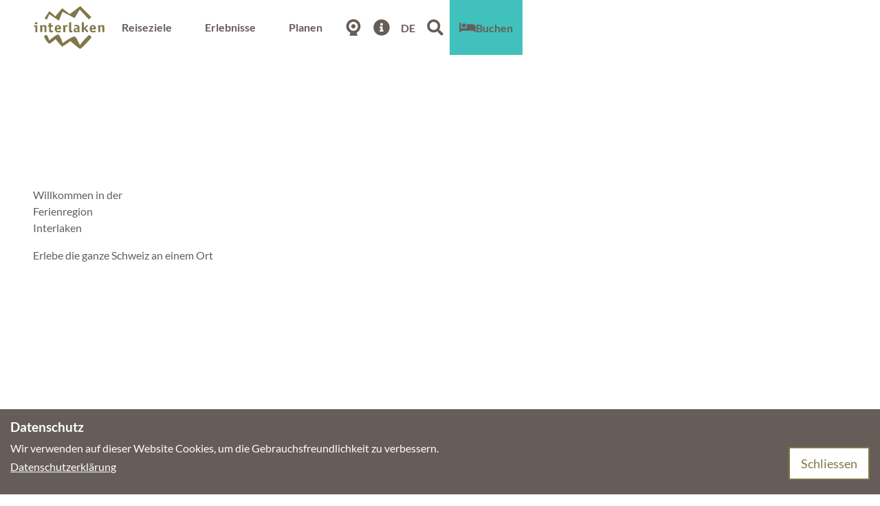

--- FILE ---
content_type: text/html; charset=utf-8
request_url: https://www.interlaken.ch/erlebnisse/poi/stadtfuehrung-stadtfuehrung
body_size: 41278
content:
<!DOCTYPE html> <html lang="de" class="no-js"> <head> <meta charset="utf-8"> <!-- This website is powered by TYPO3 - inspiring people to share! TYPO3 is a free open source Content Management Framework initially created by Kasper Skaarhoj and licensed under GNU/GPL. TYPO3 is copyright 1998-2026 of Kasper Skaarhoj. Extensions are copyright of their respective owners. Information and contribution at https://typo3.org/ --> <title>Ferienregion Interlaken | interlaken.ch</title> <meta name="generator" content="TYPO3 CMS"> <meta name="description" content="Die ganze Schweiz an einem Ort. ✽ Geniesse ein eindrückliches Panorama. ♥ Erlebnisse und Unterkünfte am Brienzersee, Thunersee und im Naturpark Diemtigtal."> <meta name="viewport" content="width=device-width, initial-scale=1 maximum-scale=10"> <meta name="twitter:card" content="summary"> <link rel="stylesheet" href="/typo3temp/assets/compressed/merged-d1ec77b7d198d36122bcde0d7c9b7627-min.css.1768431107.gz" media="all"> <link rel="stylesheet" href="/typo3temp/assets/compressed/merged-502b226bf21ed8327170056b4b2a7c05-min.css.1768431107.gz" media="print"> <style> /*<![CDATA[*/ <!-- /*Base_critical*/ .btn--round{margin-bottom:10px}.btn--conversion.js-overlay-toggle{border-color:var(--color-conversion)}.pageheader__content{max-width:none}.menu-drop--desktop .menu-drop__layer{width:100vw;position:fixed}.menu-drop__menu-headline{display:none}.pageheader__section .btn--conversion{height:100%}@media(width <= 767px){.pageheader__section .btn--conversion{margin-left:10px;border:2px solid var(--color-link);height:42px}}@media(width <= 767px){.btn--hide-mobile{display:none}}@media(width >= 768px){.header.article__header{max-width:none}}.tile__addon{line-height:2em;padding:0 10px}.tile__addon .tile__label,.tile__addon .open-icon{padding:.5em .5rem}.header.image-mark-teaser__item-header .header__head{font-size:16px}.image-mark-teaser__item-image{padding:3px;width:auto}.image-mark-teaser__item-image img{width:85px}button.splide__pagination__page.is-active{padding:.5rem 0;width:1.65rem}:root{-moz-tab-size:4;tab-size:4;--spacing: 0.5rem;--element-spacing: .25rem;--element-box-shadow: 0 0 6px 2px rgb(0 0 0 / 0.25);--font-family: var(--typo-font-family);--font-weight: var(--typo-font-weight);--line-height: var(--typo-line-height);--text-font-family: var(--typo-text-font-family);--text-font-weight: var(--typo-text-font-weight);--text-line-height: var(--typo-text-line-height);--content-max-width: 95rem;--content-max-width-half: calc(var(--content-max-width) / 2);--header-max-width: 100%;--text-max-width: calc(var(--content-max-width) * .75);--icon-size-xxs: .75rem;--icon-size-xs: 1rem;--icon-size-s: 1.25rem;--icon-size-m: 2rem;--icon-size-l: 3rem;--icon-size-xl: 6rem;--icon-size-xxl: 10rem;--focus-outline-color: white;--focus-outline-width: 2px;--focus-outline-style: solid;--focus-outline-offset: 0;--focus-outline: var(--focus-outline-width) var(--focus-outline-color) var(--focus-outline-style);--focus-box-shadow-width: 4px;--focus-box-shadow-color: black;--focus-box-shadow: 0 0 0 var(--focus-box-shadow-width) var(--focus-box-shadow-color);--focus-spacing: calc(var(--focus-outline-width) + var(--focus-box-shadow-width));scroll-behavior:smooth}@media(min-width: 768px){:root{--header-max-width: calc(var(--content-max-width) * 0.5)}}@media(min-width: 1024px){:root{--element-spacing: .5rem}}@media(min-width: 1024px){:root{--spacing: 1rem}}*,*:before,*:after{font-family:inherit;box-sizing:inherit}*:focus{outline:none}*:focus-visible{outline:var(--focus-outline);outline-offset:var(--focus-outline-offset);box-shadow:var(--focus-box-shadow)}html{font-size:16px;font-weight:var(--typo-font-weight);box-sizing:border-box;line-height:var(--typo-line-height)}body{margin:0;font-family:var(--typo-font-family);font-size:var(--typo-s-font-size);color:var(--color);background-color:var(--color-light);position:relative;-webkit-hyphens:auto;hyphens:auto;-webkit-font-smoothing:antialiased;-moz-osx-font-smoothing:grayscale;overflow-wrap:break-word}body.noscroll{height:calc(var(--vh)*100);overflow:hidden}body.is-menu-open #chatbase-bubble-button,body.is-fullscreen-element-open #chatbase-bubble-button,body.is-lightbox-open:not(.show-widgets) #chatbase-bubble-button{display:none !important}body.is-menu-open #chatbase-message-bubbles,body.is-fullscreen-element-open #chatbase-message-bubbles,body.is-lightbox-open:not(.show-widgets) #chatbase-message-bubbles{display:none !important}body.is-menu-open #CookiebotWidget,body.is-fullscreen-element-open #CookiebotWidget,body.is-lightbox-open:not(.show-widgets) #CookiebotWidget{display:none !important}body.is-menu-open #usercentrics-cmp-ui,body.is-fullscreen-element-open #usercentrics-cmp-ui,body.is-lightbox-open:not(.show-widgets) #usercentrics-cmp-ui{display:none !important}body.is-menu-open .ccm-root,body.is-fullscreen-element-open .ccm-root,body.is-lightbox-open:not(.show-widgets) .ccm-root{display:none !important}body.is-menu-open .cookiefirst-root,body.is-fullscreen-element-open .cookiefirst-root,body.is-lightbox-open:not(.show-widgets) .cookiefirst-root{display:none !important}body.is-menu-open #cmpwrapper,body.is-fullscreen-element-open #cmpwrapper,body.is-lightbox-open:not(.show-widgets) #cmpwrapper{display:none !important}body.is-menu-open #eyeAble_container_ID,body.is-fullscreen-element-open #eyeAble_container_ID,body.is-lightbox-open:not(.show-widgets) #eyeAble_container_ID{display:none !important}[id^=c0],[id^=c1],[id^=c2],[id^=c3],[id^=c4],[id^=c5],[id^=c6],[id^=c7],[id^=c8],[id^=c9]{scroll-margin-top:var(--pageheader-height)}hr{height:0}b,strong{font-weight:var(--typo-font-weight-bold)}code,kbd,samp,pre{font-family:sfmono-regular,menlo,monaco,consolas,"Liberation Mono","Courier New",monospace;font-size:1em}sub,sup{font-size:75%;line-height:0;position:relative;vertical-align:baseline}sub{bottom:-0.25em}sup{top:-0.5em}summary{display:list-item}a:not(:where(.cmpboxbtn,:disabled,.btn)),.text-link:not(:where(.cmpboxbtn,:disabled,.btn)){color:var(--link-color);cursor:pointer;text-decoration:underline;font-weight:var(--typo-font-weight-bold)}a:not(:where(.cmpboxbtn,:disabled,.btn)):active,a:not(:where(.cmpboxbtn,:disabled,.btn)).active,a:not(:where(.cmpboxbtn,:disabled,.btn)).is-active,.text-link:not(:where(.cmpboxbtn,:disabled,.btn)):active,.text-link:not(:where(.cmpboxbtn,:disabled,.btn)).active,.text-link:not(:where(.cmpboxbtn,:disabled,.btn)).is-active{color:var(--link-color-hover);text-decoration:inherit}.no-touchevents a:not(:where(.cmpboxbtn,:disabled,.btn)):not(:where(:disabled)):hover,.no-touchevents a:not(:where(.cmpboxbtn,:disabled,.btn)):not(:where(:disabled)).hover,.no-touchevents a:not(:where(.cmpboxbtn,:disabled,.btn)):not(:where(:disabled)).is-hover,.no-touchevents .text-link:not(:where(.cmpboxbtn,:disabled,.btn)):not(:where(:disabled)):hover,.no-touchevents .text-link:not(:where(.cmpboxbtn,:disabled,.btn)):not(:where(:disabled)).hover,.no-touchevents .text-link:not(:where(.cmpboxbtn,:disabled,.btn)):not(:where(:disabled)).is-hover{color:var(--link-color-hover);text-decoration:inherit}a:not(:where(.cmpboxbtn,:disabled,.btn)):not(:where(:disabled)):focus-visible,a:not(:where(.cmpboxbtn,:disabled,.btn)):not(:where(:disabled)).focus,a:not(:where(.cmpboxbtn,:disabled,.btn)):not(:where(:disabled)).is-focus,.text-link:not(:where(.cmpboxbtn,:disabled,.btn)):not(:where(:disabled)):focus-visible,.text-link:not(:where(.cmpboxbtn,:disabled,.btn)):not(:where(:disabled)).focus,.text-link:not(:where(.cmpboxbtn,:disabled,.btn)):not(:where(:disabled)).is-focus{color:var(--link-color-hover);text-decoration:inherit}a[href^="mailto:"],a[data-mailto-token]{hyphens:none;overflow-wrap:anywhere}li:has(>strong)::marker,li:has(>p:first-child>strong)::marker{font-weight:var(--typo-font-weight-bold)}figure{margin:0}blockquote{margin:0}svg:empty{width:0}button{-webkit-tap-highlight-color:rgba(0,0,0,0)}.pagebody--introless{padding-top:calc(13*var(--spacing))}@media(max-width: 414px){.hide-phone{display:none !important}}@media(min-width: 415px)and (max-width: 1023px){.hide-tablet{display:none !important}}@media(max-width: 1023px){.hide-mobile{display:none !important}}@media(min-width: 1024px){.hide-desktop{display:none !important}}@media(min-width: 2160px){.kontext-kite{--element-spacing: 1rem}}:root{--color: var(--color-text);--background-color: var(--color-light);--border-color: var(--color-border);--link-color: var(--color-link);--link-color-rgb: var(--color-link-rgb);--link-color-hover: var(--color-link-hover);--link-color-hover-rgb: var(--color-link-hover-rgb);--color-dark: #665D58;--color-dark-rgb: 102 93 88;--color-dark-trans-1: rgba(102, 93, 88, 0.5);--color-dark-trans-1-rgb: 102 93 88;--color-dark-trans-2: rgba(102, 93, 88, 0.8);--color-dark-trans-2-rgb: 102 93 88;--color-dark-trans-3: rgba(102, 93, 88, 0.2);--color-dark-trans-3-rgb: 102 93 88;--color-light: #FFF;--color-light-rgb: 255 255 255;--color-light-trans-1: rgba(255, 255, 255, 0.5);--color-light-trans-1-rgb: 255 255 255;--color-light-trans-2: rgba(255, 255, 255, 0.8);--color-light-trans-2-rgb: 255 255 255;--color-text: #665D58;--color-text-rgb: 102 93 88;--color-text-media: #FFF;--color-text-media-rgb: 255 255 255;--color-media: #FFF;--color-media-rgb: 255 255 255;--color-media-dark: #665D58;--color-media-dark-rgb: 102 93 88;--color-conversion: #40C1BB;--color-conversion-rgb: 64 193 187;--color-success: #006647;--color-success-rgb: 0 102 71;--color-success-dark: #00E66B;--color-success-dark-rgb: 0 230 107;--color-success-text: #FFF;--color-success-text-rgb: 255 255 255;--color-warning: #FBCC28;--color-warning-rgb: 251 204 40;--color-warning-text: #FFF;--color-warning-text-rgb: 255 255 255;--color-danger: #A24439;--color-danger-rgb: 162 68 57;--color-danger-text: #FFF;--color-danger-text-rgb: 255 255 255;--color-link: #80774A;--color-link-rgb: 128 119 74;--color-link-hover: #665D58;--color-link-hover-rgb: 102 93 88;--color-link-trans-1: rgba(128, 119, 74, 0.5);--color-link-trans-1-rgb: 128 119 74;--color-link-light: #FFF;--color-link-light-rgb: 255 255 255;--color-link-light-hover: #FFF;--color-link-light-hover-rgb: 255 255 255;--color-link-dark: #665D58;--color-link-dark-rgb: 102 93 88;--color-container: #FAF5EE;--color-container-rgb: 250 245 238;--color-container-trans-1: rgba(250, 245, 238, 0.5);--color-container-trans-1-rgb: 250 245 238;--color-focus: #87CEFA;--color-focus-rgb: 135 206 250;--color-border: #665D58;--color-border-rgb: 102 93 88;--color-custom-1: #FAF5EE;--color-custom-1-rgb: 250 245 238;--color-custom-2: #3D7DA0;--color-custom-2-rgb: 61 125 160;--color-custom-3: #0F6A7D;--color-custom-3-rgb: 15 106 125;--color-custom-4: #0F3B7D;--color-custom-4-rgb: 15 59 125;--color-transparent-bg: rgba(0, 0, 0, 0.8);--color-transparent-bg-rgb: 0 0 0;--color-transparent-bg-second: rgba(0, 0, 0, 0.5);--color-transparent-bg-second-rgb: 0 0 0;--color-container-secondary: #E6E1D7;--color-container-secondary-rgb: 230 225 215;--color-custom-5: #EFFCFC;--color-custom-5-rgb: 239 252 252;--color-custom-6: #98CCE6;--color-custom-6-rgb: 152 204 230;--color-custom-7: #D5CFC3;--color-custom-7-rgb: 213 207 195;--color-custom-8: #EAE9E1;--color-custom-8-rgb: 234 233 225;--color-scheme-base-background-color: var(--color-light);--color-scheme-base-background-complementary-color: var(--color-container);--color-scheme-base-color: var(--color-text);--color-scheme-base-link-color: var(--color-link);--color-scheme-base-link-color-hover: var(--color-link-hover);--color-scheme-base-border-color: transparent;--color-scheme-base-light-stage-element-background-color: var(--color-container);--color-scheme-base-color-media: var(--color-text-media);--color-scheme-conversion-background-color: var(--color-conversion);--color-scheme-conversion-color: var(--color-dark);--color-scheme-conversion-link-color: var(--color-dark);--color-scheme-conversion-link-color-hover: var(--color-dark);--color-scheme-conversion-border-color: var(--color-conversion);--color-scheme-container-background-color: var(--color-container);--color-scheme-container-background-complementary-color: var(--color-light);--color-scheme-container-color: var(--color-dark);--color-scheme-invert-background-color: var(--color-dark);--color-scheme-invert-color: var(--color-light);--color-scheme-transparent-bg-background-color: var(--color-transparent-bg);--color-scheme-transparent-bg-color: var(--color-light);--color-scheme-blue-color: var(--color-light);--color-scheme-blue-background-color: var(--color-custom-2);--color-scheme-blue-border-color: var(--color-custom-2);--color-scheme-blue-link-color: var(--color-light);--color-scheme-blue-link-color-hover: var(--color-light);--gradient-pageheader-gradient: linear-gradient(180deg, rgba(0, 0, 0, 0.4) 0%, rgba(0, 0, 0, 0) 100%);--gradient-pageheader-fallback: rgba(0, 0, 0, 0.4)}.scheme--base{--background-color: var(--color-scheme-base-background-color);--background-complementary-color: var(--color-scheme-base-background-complementary-color);--color: var(--color-scheme-base-color);--link-color: var(--color-scheme-base-link-color);--link-color-hover: var(--color-scheme-base-link-color-hover);--border-color: var(--color-scheme-base-border-color);--light-stage-element-background-color: var(--color-scheme-base-light-stage-element-background-color);--color-media: var(--color-scheme-base-color-media)}.scheme--conversion{--background-color: var(--color-scheme-conversion-background-color);--color: var(--color-scheme-conversion-color);--link-color: var(--color-scheme-conversion-link-color);--link-color-hover: var(--color-scheme-conversion-link-color-hover);--border-color: var(--color-scheme-conversion-border-color)}.scheme--container{--background-color: var(--color-scheme-container-background-color);--background-complementary-color: var(--color-scheme-container-background-complementary-color);--color: var(--color-scheme-container-color)}.scheme--invert{--background-color: var(--color-scheme-invert-background-color);--color: var(--color-scheme-invert-color)}.scheme--transparent-bg{--background-color: var(--color-scheme-transparent-bg-background-color);--color: var(--color-scheme-transparent-bg-color)}.scheme--blue{--color: var(--color-scheme-blue-color);--background-color: var(--color-scheme-blue-background-color);--border-color: var(--color-scheme-blue-border-color);--link-color: var(--color-scheme-blue-link-color);--link-color-hover: var(--color-scheme-blue-link-color-hover)}[class^=scheme--],[class*=" scheme--"]{color:var(--color);background-color:var(--background-color);border-color:var(--border-color);color-media:var(--color-media);link-color:var(--link-color);link-color-hover:var(--link-color-hover)}:root{--btn-default-color-text: var(--color-link);--btn-default-color-bg: var(--color-light);--btn-default-color-border: var(--color-link);--btn-default-border-image: none;--btn-hover-color-text: var(--color-light);--btn-hover-color-bg: var(--color-link);--btn-hover-color-border: var(--color-link);--btn-hover-border-image: none;--btn-active-color-text: var(--color-light);--btn-active-color-bg: var(--color-dark);--btn-active-color-border: var(--color-dark);--btn-active-border-image: none;--btn-focus-color-text: var(--color-dark);--btn-focus-color-bg: var(--color-light);--btn-focus-color-border: var(--color-dark);--btn-focus-border-image: none;--btn-reset-default-color-text: var(--color-link);--btn-reset-default-color-bg: transparent;--btn-reset-default-color-border: transparent;--btn-reset-hover-color-text: var(--color-light);--btn-reset-hover-color-bg: var(--color-link);--btn-reset-hover-color-border: transparent;--btn-reset-active-color-text: var(--color-light);--btn-reset-active-color-bg: var(--color-link);--btn-reset-active-color-border: transparent;--btn-reset-focus-color-text: var(--color-light);--btn-reset-focus-color-bg: var(--color-link);--btn-reset-focus-color-border: transparent;--btn-primary-dark-default-color-text: var(--color-light);--btn-primary-dark-default-color-bg: var(--color-dark-trans-1);--btn-primary-dark-default-color-border: var(--color-light);--btn-primary-dark-hover-color-text: var(--color-light);--btn-primary-dark-hover-color-bg: var(--color-dark-trans-2);--btn-primary-dark-hover-color-border: var(--color-light);--btn-primary-dark-active-color-text: var(--color-light);--btn-primary-dark-active-color-bg: var(--color-dark);--btn-primary-dark-active-color-border: var(--color-dark);--btn-primary-dark-focus-color-text: var(--color-light);--btn-primary-dark-focus-color-bg: var(--color-dark-trans-1);--btn-primary-dark-focus-color-border: var(--color-light);--btn-conversion-default-color-text: var(--color-dark);--btn-conversion-default-color-bg: var(--color-conversion);--btn-conversion-default-color-border: var(--color-dark);--btn-conversion-hover-color-text: var(--color-conversion);--btn-conversion-hover-color-bg: var(--color-light);--btn-conversion-hover-color-border: var(--color-conversion);--btn-conversion-active-color-text: var(--color-conversion);--btn-conversion-active-color-bg: var(--color-light);--btn-conversion-active-color-border: var(--color-conversion);--btn-conversion-focus-color-text: var(--color-conversion);--btn-conversion-focus-color-bg: var(--color-light);--btn-conversion-focus-color-border: var(--color-conversion);--btn-transparent-default-color-text: currentcolor;--btn-transparent-default-color-bg: transparent;--btn-transparent-default-color-border: transparent;--btn-transparent-padding-min: 0.4rem;--btn-transparent-padding-max: 0.4rem;--btn-filter-hover-color-text: var(--color-light);--btn-filter-hover-color-bg: var(--color-link);--btn-filter-hover-color-border: var(--color-link);--btn-filter-active-color-text: var(--color-light);--btn-filter-active-color-bg: var(--color-dark);--btn-filter-active-color-border: var(--color-dark);--btn-filter-focus-color-text: var(--color-light);--btn-filter-focus-color-bg: var(--color-dark);--btn-filter-focus-color-border: var(--color-dark);--btn-filter-height-min: 22px;--btn-filter-height-max: 30px;--btn-filter-font-size-min: var(--typo-xs-font-size-min);--btn-filter-font-size-max: var(--typo-xs-font-size-max);--btn-filter-padding-min: 4px;--btn-filter-padding-max: 8px;--btn-filter-font-weight: var(--typo-font-weight-regular);--btn-filter-icon-size-min: 0.75rem;--btn-filter-icon-size-max: 1rem;--btn-filter-border-width: 1px;--btn-filter-default-color-text: var(--color-link);--btn-filter-default-color-bg: var(--color-light);--btn-filter-default-color-border: var(--color-link);--btn-filter-light-default-color-text: var(--color-light);--btn-filter-light-default-color-bg: var(--color-dark-trans-1);--btn-filter-light-default-color-border: var(--color-light);--btn-filter-light-hover-color-text: var(--color-light);--btn-filter-light-hover-color-bg: var(--color-dark-trans-2);--btn-filter-light-hover-color-border: var(--color-light);--btn-filter-light-active-color-text: var(--color-dark);--btn-filter-light-active-color-bg: var(--color-light);--btn-filter-light-active-color-border: var(--color-light);--btn-filter-light-focus-color-text: var(--color-light);--btn-filter-light-focus-color-bg: var(--color-dark-trans-1);--btn-filter-light-focus-color-border: var(--color-light);--btn-filter-light-height-min: 22px;--btn-filter-light-height-max: 30px;--btn-filter-light-font-size-min: var(--typo-xs-min);--btn-filter-light-font-size-max: var(--typo-xs-max);--btn-filter-light-padding-min: 4px;--btn-filter-light-padding-max: 8px;--btn-filter-light-font-weight: var(--typo-font-weight-regular);--btn-filter-light-icon-size-min: 0.75rem;--btn-filter-light-icon-size-max: 1rem;--btn-filter-dark-default-color-text: var(--color-light);--btn-filter-dark-default-color-bg: var(--color-dark-trans-1);--btn-filter-dark-default-color-border: var(--color-light);--btn-filter-dark-hover-color-text: var(--color-light);--btn-filter-dark-hover-color-bg: var(--color-dark-trans-2);--btn-filter-dark-hover-color-border: var(--color-light);--btn-filter-dark-active-color-text: var(--color-dark);--btn-filter-dark-active-color-bg: var(--color-light);--btn-filter-dark-active-color-border: var(--color-light);--btn-filter-dark-focus-color-text: var(--color-light);--btn-filter-dark-focus-color-bg: var(--color-dark-trans-1);--btn-filter-dark-focus-color-border: var(--color-light);--btn-filter-dark-height-min: 22px;--btn-filter-dark-height-max: 30px;--btn-filter-dark-font-size-min: var(--typo-xs-min);--btn-filter-dark-font-size-max: var(--typo-xs-max);--btn-filter-dark-padding-min: 4px;--btn-filter-dark-padding-max: 8px;--btn-filter-dark-font-weight: var(--typo-font-weight-regular);--btn-filter-dark-icon-size-min: 0.75rem;--btn-filter-dark-icon-size-max: 1rem;--btn-round-width-min: 32px;--btn-round-width-max: 48px;--btn-round-height-min: 32px;--btn-round-height-max: 48px;--btn-round-border-radius: 50%;--btn-round-padding-min: 2px;--btn-round-padding-max: 2px;--btn-round-default-color-text: var(--color-link);--btn-round-default-color-bg: var(--color-light);--btn-round-default-color-border: var(--color-link);--btn-round-hover-color-text: var(--color-light);--btn-round-hover-color-bg: var(--color-link);--btn-round-hover-color-border: var(--color-link);--btn-round-active-color-text: var(--color-light);--btn-round-active-color-bg: var(--color-link);--btn-round-active-color-border: var(--color-link);--btn-round-focus-color-text: var(--color-light);--btn-round-focus-color-bg: var(--color-link);--btn-round-focus-color-border: var(--color-link);--btn-round-border-width: 2px;--btn-round-padding: 2px;--btn-pageheader-default-color-text: var(--color-link);--btn-pageheader-default-color-bg: transparent;--btn-pageheader-default-color-border: transparent;--btn-pageheader-active-color-text: var(--color-light);--btn-pageheader-active-color-bg: var(--color-link);--btn-pageheader-active-color-border: var(--color-link);--btn-pageheader-hover-color-text: var(--color-light);--btn-pageheader-hover-color-bg: var(--color-link);--btn-pageheader-hover-color-border: var(--color-link);--btn-pageheader-focus-color-text: var(--color-light);--btn-pageheader-focus-color-bg: var(--color-link);--btn-pageheader-focus-color-border: var(--color-link);--btn-round-dark-width-min: 32px;--btn-round-dark-width-max: 48px;--btn-round-dark-height-min: 32px;--btn-round-dark-height-max: 48px;--btn-round-dark-border-radius: 50%;--btn-round-dark-padding-min: 2px;--btn-round-dark-padding-max: 2px;--btn-round-dark-default-color-text: var(--color-light);--btn-round-dark-default-color-bg: var(--color-dark-trans-1);--btn-round-dark-default-color-border: var(--color-light);--btn-round-dark-hover-color-text: var(--color-light);--btn-round-dark-hover-color-bg: var(--color-dark-trans-2);--btn-round-dark-hover-color-border: var(--color-light);--btn-round-dark-active-color-text: var(--color-dark);--btn-round-dark-active-color-bg: var(--color-light);--btn-round-dark-active-color-border: var(--color-light);--btn-round-dark-focus-color-text: var(--color-light);--btn-round-dark-focus-color-bg: var(--color-dark-trans-1);--btn-round-dark-focus-color-border: var(--color-light);--btn-round-dark-border-width: 2px;--btn-round-dark-padding: 2px;--btn-round-conversion-width-min: 32px;--btn-round-conversion-width-max: 48px;--btn-round-conversion-height-min: 32px;--btn-round-conversion-height-max: 48px;--btn-round-conversion-border-radius: 50%;--btn-round-conversion-padding-min: 2px;--btn-round-conversion-padding-max: 2px;--btn-round-conversion-default-color-text: var(--color-text);--btn-round-conversion-default-color-bg: var(--color-conversion);--btn-round-conversion-default-color-border: var(--color-conversion);--btn-round-conversion-hover-color-text: var(--color-text);--btn-round-conversion-hover-color-bg: var(--color-light);--btn-round-conversion-hover-color-border: var(--color-conversion);--btn-round-conversion-active-color-text: var(--color-text);--btn-round-conversion-active-color-bg: var(--color-light);--btn-round-conversion-active-color-border: var(--color-text);--btn-round-conversion-focus-color-text: var(--color-text);--btn-round-conversion-focus-color-bg: var(--color-light);--btn-round-conversion-focus-color-border: var(--color-text);--btn-round-conversion-border-width: 2px;--btn-round-conversion-padding: 2px;--btn-round-small-width-min: 1.5rem;--btn-round-small-width-max: 2rem;--btn-round-small-height-min: 1.5rem;--btn-round-small-height-max: 2rem;--btn-round-small-border-radius: 50%;--btn-round-small-padding-min: 2px;--btn-round-small-padding-max: 2px;--btn-round-small-default-color-text: var(--color-link);--btn-round-small-default-color-bg: var(--color-light);--btn-round-small-default-color-border: var(--color-link);--btn-round-small-hover-color-text: var(--color-light);--btn-round-small-hover-color-bg: var(--color-link);--btn-round-small-hover-color-border: var(--color-link);--btn-round-small-active-color-text: var(--color-light);--btn-round-small-active-color-bg: var(--color-link);--btn-round-small-active-color-border: var(--color-link);--btn-round-small-focus-color-text: var(--color-light);--btn-round-small-focus-color-bg: var(--color-link);--btn-round-small-focus-color-border: var(--color-link);--btn-round-small-border-width: 1px;--btn-round-small-padding: 2px;--btn-width-min: auto;--btn-width-max: auto;--btn-height-min: 42px;--btn-height-max: 52px;--btn-font-size-min: var(--typo-s-min);--btn-font-size-max: var(--typo-s-max);--btn-font-weight: var(--typo-font-weight-bold);--btn-padding-min: 12px;--btn-padding-max: 12px;--btn-border-width: 2px;--btn-border-radius: var(--global-border-radius-m, 0);--btn-border-style: solid;--btn-line-height: 1.2;--btn-icon-size-min: 1rem;--btn-icon-size-max: 1.5rem}.btn{--btn-width: var(--btn-width-min);--btn-height: var(--btn-height-min);--btn-font-size: var(--btn-font-size-min);--btn-icon-size: var(--btn-icon-size-min);--btn-padding: var(--btn-padding-min);--btn-transform: none;display:inline-flex;text-align:start;vertical-align:middle;align-items:center;justify-content:start;flex-shrink:0;user-select:none;min-height:var(--btn-height);max-width:100%;border:var(--btn-border-width) var(--btn-border-style) var(--btn-default-color-border);border-radius:var(--btn-border-radius);border-image:var(--btn-default-border-image);background-color:var(--btn-default-color-bg);background-image:var(--btn-default-color-bg-image, none);background-origin:border-box;color:var(--btn-default-color-text);text-decoration:none;margin:0;padding:var(--btn-padding);font-size:var(--btn-font-size);font-weight:var(--btn-font-weight);line-height:var(--btn-line-height);outline:none;gap:.5em;transform:var(--btn-transform)}@media(min-width: 768px){.btn{--btn-width: var(--btn-width-max);--btn-height: var(--btn-height-max);--btn-font-size: var(--btn-font-size-max);--btn-icon-size: var(--btn-icon-size-max);--btn-padding: var(--btn-padding-max)}}.btn:last-child{margin-right:0}.btn__icon .icon__svg{width:var(--btn-icon-size);height:var(--btn-icon-size)}.btn__text{text-align:start;display:inline-flex;align-self:center}.btn--loading .btn__text{padding-left:.5em}.btn-container{width:100%}.btn-group{display:flex;flex-wrap:wrap;width:100%;align-items:center;gap:.5rem;justify-content:var(--justify-content)}.btn-group--align-left{justify-content:flex-start}.btn-group--align-center{justify-content:center}.btn-group--align-between{justify-content:space-between}.btn-group--align-right{justify-content:flex-end}.btn-group--inline{display:inline-flex;width:auto}.btn--round{--btn-skew: 0,0;justify-content:center;align-items:center;margin:0;height:var(--btn-height);width:var(--btn-width)}.btn--loading{cursor:wait;position:relative}.btn--loading:before{border-radius:50%;width:1.5em;height:1.5em;content:" ";position:relative;text-indent:-9999em;border-top:.2em solid rgba(var(--color-link), 0.5);border-right:.2em solid rgba(var(--color-link), 0.5);border-bottom:.2em solid rgba(var(--color-link), 0.5);border-left:.2em solid var(--color-link);animation:btn__spinner 1.1s infinite linear}.btn--loading .btn__icon{display:none}@media(min-width: 415px){.btn--switch-icon-text-responsive{gap:0}}@media(min-width: 415px){.btn--switch-icon-text-responsive .btn__icon{display:none}}@media(max-width: 414px){.btn--switch-icon-text-responsive .btn__text{display:none}}.btn--layout-vertical{display:flex;flex-flow:column;height:auto;gap:0}.btn--layout-vertical.btn--hide-text-mobile{justify-content:center}.btn--auto-height{--btn-height: auto}.btn--no-text-wrap .btn__text{white-space:nowrap}.is-scrolled .btn--hide-text-scrolled .btn__text{display:none}.btn--hide-text{gap:0}.btn--hide-text .btn__text{position:absolute !important;clip:rect(1px, 1px, 1px, 1px);padding:0 !important;border:0 !important;height:1px !important;width:1px !important;overflow:hidden}@media(max-width: 768px){.btn--hide-text-mobile{gap:0}}@media(max-width: 768px){.btn--hide-text-mobile .btn__text{display:none}}@media(max-width: 1023px){.btn--hide-mobile{display:none}}@media(min-width: 1024px){.btn--hide-desktop{display:none}}.btn--reset{--btn-skew: 0,0;--btn-default-color-text: var(--btn-reset-default-color-text);--btn-default-color-bg: var(--btn-reset-default-color-bg);--btn-default-color-border: var(--btn-reset-default-color-border);--btn-hover-color-text: var(--btn-reset-hover-color-text);--btn-hover-color-bg: var(--btn-reset-hover-color-bg);--btn-hover-color-border: var(--btn-reset-hover-color-border);--btn-active-color-text: var(--btn-reset-active-color-text);--btn-active-color-bg: var(--btn-reset-active-color-bg);--btn-active-color-border: var(--btn-reset-active-color-border);--btn-focus-color-text: var(--btn-reset-focus-color-text);--btn-focus-color-bg: var(--btn-reset-focus-color-bg);--btn-focus-color-border: var(--btn-reset-focus-color-border)}.btn--primary-dark{--btn-default-color-text: var(--btn-primary-dark-default-color-text);--btn-default-color-bg: var(--btn-primary-dark-default-color-bg);--btn-default-color-border: var(--btn-primary-dark-default-color-border);--btn-hover-color-text: var(--btn-primary-dark-hover-color-text);--btn-hover-color-bg: var(--btn-primary-dark-hover-color-bg);--btn-hover-color-border: var(--btn-primary-dark-hover-color-border);--btn-active-color-text: var(--btn-primary-dark-active-color-text);--btn-active-color-bg: var(--btn-primary-dark-active-color-bg);--btn-active-color-border: var(--btn-primary-dark-active-color-border);--btn-focus-color-text: var(--btn-primary-dark-focus-color-text);--btn-focus-color-bg: var(--btn-primary-dark-focus-color-bg);--btn-focus-color-border: var(--btn-primary-dark-focus-color-border)}.btn--conversion{--btn-default-color-text: var(--btn-conversion-default-color-text);--btn-default-color-bg: var(--btn-conversion-default-color-bg);--btn-default-color-border: var(--btn-conversion-default-color-border);--btn-hover-color-text: var(--btn-conversion-hover-color-text);--btn-hover-color-bg: var(--btn-conversion-hover-color-bg);--btn-hover-color-border: var(--btn-conversion-hover-color-border);--btn-active-color-text: var(--btn-conversion-active-color-text);--btn-active-color-bg: var(--btn-conversion-active-color-bg);--btn-active-color-border: var(--btn-conversion-active-color-border);--btn-focus-color-text: var(--btn-conversion-focus-color-text);--btn-focus-color-bg: var(--btn-conversion-focus-color-bg);--btn-focus-color-border: var(--btn-conversion-focus-color-border)}.btn--transparent{--btn-skew: 0,0;--btn-default-color-text: var(--btn-transparent-default-color-text);--btn-default-color-bg: var(--btn-transparent-default-color-bg);--btn-default-color-border: var(--btn-transparent-default-color-border);--btn-padding-min: var(--btn-transparent-padding-min);--btn-padding-max: var(--btn-transparent-padding-max)}.btn--filter{--btn-skew: 0,0;--btn-hover-color-text: var(--btn-filter-hover-color-text);--btn-hover-color-bg: var(--btn-filter-hover-color-bg);--btn-hover-color-border: var(--btn-filter-hover-color-border);--btn-active-color-text: var(--btn-filter-active-color-text);--btn-active-color-bg: var(--btn-filter-active-color-bg);--btn-active-color-border: var(--btn-filter-active-color-border);--btn-focus-color-text: var(--btn-filter-focus-color-text);--btn-focus-color-bg: var(--btn-filter-focus-color-bg);--btn-focus-color-border: var(--btn-filter-focus-color-border);--btn-height-min: var(--btn-filter-height-min);--btn-height-max: var(--btn-filter-height-max);--btn-font-size-min: var(--btn-filter-font-size-min);--btn-font-size-max: var(--btn-filter-font-size-max);--btn-padding-min: var(--btn-filter-padding-min);--btn-padding-max: var(--btn-filter-padding-max);--btn-font-weight: var(--btn-filter-font-weight);--btn-icon-size-min: var(--btn-filter-icon-size-min);--btn-icon-size-max: var(--btn-filter-icon-size-max);--btn-border-width: var(--btn-filter-border-width);--btn-default-color-text: var(--btn-filter-default-color-text);--btn-default-color-bg: var(--btn-filter-default-color-bg);--btn-default-color-border: var(--btn-filter-default-color-border)}.btn--filter-light{--btn-skew: 0,0;--btn-default-color-text: var(--btn-filter-light-default-color-text);--btn-default-color-bg: var(--btn-filter-light-default-color-bg);--btn-default-color-border: var(--btn-filter-light-default-color-border);--btn-hover-color-text: var(--btn-filter-light-hover-color-text);--btn-hover-color-bg: var(--btn-filter-light-hover-color-bg);--btn-hover-color-border: var(--btn-filter-light-hover-color-border);--btn-active-color-text: var(--btn-filter-light-active-color-text);--btn-active-color-bg: var(--btn-filter-light-active-color-bg);--btn-active-color-border: var(--btn-filter-light-active-color-border);--btn-focus-color-text: var(--btn-filter-light-focus-color-text);--btn-focus-color-bg: var(--btn-filter-light-focus-color-bg);--btn-focus-color-border: var(--btn-filter-light-focus-color-border);--btn-height-min: var(--btn-filter-light-height-min);--btn-height-max: var(--btn-filter-light-height-max);--btn-font-size-min: var(--btn-filter-light-font-size-min);--btn-font-size-max: var(--btn-filter-light-font-size-max);--btn-padding-min: var(--btn-filter-light-padding-min);--btn-padding-max: var(--btn-filter-light-padding-max);--btn-font-weight: var(--btn-filter-light-font-weight);--btn-icon-size-min: var(--btn-filter-light-icon-size-min);--btn-icon-size-max: var(--btn-filter-light-icon-size-max)}.btn--filter-dark{--btn-skew: 0,0;--btn-default-color-text: var(--btn-filter-dark-default-color-text);--btn-default-color-bg: var(--btn-filter-dark-default-color-bg);--btn-default-color-border: var(--btn-filter-dark-default-color-border);--btn-hover-color-text: var(--btn-filter-dark-hover-color-text);--btn-hover-color-bg: var(--btn-filter-dark-hover-color-bg);--btn-hover-color-border: var(--btn-filter-dark-hover-color-border);--btn-active-color-text: var(--btn-filter-dark-active-color-text);--btn-active-color-bg: var(--btn-filter-dark-active-color-bg);--btn-active-color-border: var(--btn-filter-dark-active-color-border);--btn-focus-color-text: var(--btn-filter-dark-focus-color-text);--btn-focus-color-bg: var(--btn-filter-dark-focus-color-bg);--btn-focus-color-border: var(--btn-filter-dark-focus-color-border);--btn-height-min: var(--btn-filter-dark-height-min);--btn-height-max: var(--btn-filter-dark-height-max);--btn-font-size-min: var(--btn-filter-dark-font-size-min);--btn-font-size-max: var(--btn-filter-dark-font-size-max);--btn-padding-min: var(--btn-filter-dark-padding-min);--btn-padding-max: var(--btn-filter-dark-padding-max);--btn-font-weight: var(--btn-filter-dark-font-weight);--btn-icon-size-min: var(--btn-filter-dark-icon-size-min);--btn-icon-size-max: var(--btn-filter-dark-icon-size-max)}.btn--round{--btn-skew: 0,0;--btn-width-min: var(--btn-round-width-min);--btn-width-max: var(--btn-round-width-max);--btn-height-min: var(--btn-round-height-min);--btn-height-max: var(--btn-round-height-max);--btn-border-radius: var(--btn-round-border-radius);--btn-padding-min: var(--btn-round-padding-min);--btn-padding-max: var(--btn-round-padding-max);--btn-default-color-text: var(--btn-round-default-color-text);--btn-default-color-bg: var(--btn-round-default-color-bg);--btn-default-color-border: var(--btn-round-default-color-border);--btn-hover-color-text: var(--btn-round-hover-color-text);--btn-hover-color-bg: var(--btn-round-hover-color-bg);--btn-hover-color-border: var(--btn-round-hover-color-border);--btn-active-color-text: var(--btn-round-active-color-text);--btn-active-color-bg: var(--btn-round-active-color-bg);--btn-active-color-border: var(--btn-round-active-color-border);--btn-focus-color-text: var(--btn-round-focus-color-text);--btn-focus-color-bg: var(--btn-round-focus-color-bg);--btn-focus-color-border: var(--btn-round-focus-color-border);--btn-border-width: var(--btn-round-border-width);--btn-padding: var(--btn-round-padding)}.btn--pageheader{--btn-skew: 0,0;--btn-default-color-text: var(--btn-pageheader-default-color-text);--btn-default-color-bg: var(--btn-pageheader-default-color-bg);--btn-default-color-border: var(--btn-pageheader-default-color-border);--btn-active-color-text: var(--btn-pageheader-active-color-text);--btn-active-color-bg: var(--btn-pageheader-active-color-bg);--btn-active-color-border: var(--btn-pageheader-active-color-border);--btn-hover-color-text: var(--btn-pageheader-hover-color-text);--btn-hover-color-bg: var(--btn-pageheader-hover-color-bg);--btn-hover-color-border: var(--btn-pageheader-hover-color-border);--btn-focus-color-text: var(--btn-pageheader-focus-color-text);--btn-focus-color-bg: var(--btn-pageheader-focus-color-bg);--btn-focus-color-border: var(--btn-pageheader-focus-color-border)}.btn--round-dark{--btn-skew: 0,0;--btn-width-min: var(--btn-round-dark-width-min);--btn-width-max: var(--btn-round-dark-width-max);--btn-height-min: var(--btn-round-dark-height-min);--btn-height-max: var(--btn-round-dark-height-max);--btn-border-radius: var(--btn-round-dark-border-radius);--btn-padding-min: var(--btn-round-dark-padding-min);--btn-padding-max: var(--btn-round-dark-padding-max);--btn-default-color-text: var(--btn-round-dark-default-color-text);--btn-default-color-bg: var(--btn-round-dark-default-color-bg);--btn-default-color-border: var(--btn-round-dark-default-color-border);--btn-hover-color-text: var(--btn-round-dark-hover-color-text);--btn-hover-color-bg: var(--btn-round-dark-hover-color-bg);--btn-hover-color-border: var(--btn-round-dark-hover-color-border);--btn-active-color-text: var(--btn-round-dark-active-color-text);--btn-active-color-bg: var(--btn-round-dark-active-color-bg);--btn-active-color-border: var(--btn-round-dark-active-color-border);--btn-focus-color-text: var(--btn-round-dark-focus-color-text);--btn-focus-color-bg: var(--btn-round-dark-focus-color-bg);--btn-focus-color-border: var(--btn-round-dark-focus-color-border);--btn-border-width: var(--btn-round-dark-border-width);--btn-padding: var(--btn-round-dark-padding)}.btn--round-conversion{--btn-skew: 0,0;--btn-width-min: var(--btn-round-conversion-width-min);--btn-width-max: var(--btn-round-conversion-width-max);--btn-height-min: var(--btn-round-conversion-height-min);--btn-height-max: var(--btn-round-conversion-height-max);--btn-border-radius: var(--btn-round-conversion-border-radius);--btn-padding-min: var(--btn-round-conversion-padding-min);--btn-padding-max: var(--btn-round-conversion-padding-max);--btn-default-color-text: var(--btn-round-conversion-default-color-text);--btn-default-color-bg: var(--btn-round-conversion-default-color-bg);--btn-default-color-border: var(--btn-round-conversion-default-color-border);--btn-hover-color-text: var(--btn-round-conversion-hover-color-text);--btn-hover-color-bg: var(--btn-round-conversion-hover-color-bg);--btn-hover-color-border: var(--btn-round-conversion-hover-color-border);--btn-active-color-text: var(--btn-round-conversion-active-color-text);--btn-active-color-bg: var(--btn-round-conversion-active-color-bg);--btn-active-color-border: var(--btn-round-conversion-active-color-border);--btn-focus-color-text: var(--btn-round-conversion-focus-color-text);--btn-focus-color-bg: var(--btn-round-conversion-focus-color-bg);--btn-focus-color-border: var(--btn-round-conversion-focus-color-border);--btn-border-width: var(--btn-round-conversion-border-width);--btn-padding: var(--btn-round-conversion-padding)}.btn--round-small{--btn-skew: 0,0;--btn-width-min: var(--btn-round-small-width-min);--btn-width-max: var(--btn-round-small-width-max);--btn-height-min: var(--btn-round-small-height-min);--btn-height-max: var(--btn-round-small-height-max);--btn-border-radius: var(--btn-round-small-border-radius);--btn-padding-min: var(--btn-round-small-padding-min);--btn-padding-max: var(--btn-round-small-padding-max);--btn-default-color-text: var(--btn-round-small-default-color-text);--btn-default-color-bg: var(--btn-round-small-default-color-bg);--btn-default-color-border: var(--btn-round-small-default-color-border);--btn-hover-color-text: var(--btn-round-small-hover-color-text);--btn-hover-color-bg: var(--btn-round-small-hover-color-bg);--btn-hover-color-border: var(--btn-round-small-hover-color-border);--btn-active-color-text: var(--btn-round-small-active-color-text);--btn-active-color-bg: var(--btn-round-small-active-color-bg);--btn-active-color-border: var(--btn-round-small-active-color-border);--btn-focus-color-text: var(--btn-round-small-focus-color-text);--btn-focus-color-bg: var(--btn-round-small-focus-color-bg);--btn-focus-color-border: var(--btn-round-small-focus-color-border);--btn-border-width: var(--btn-round-small-border-width);--btn-padding: var(--btn-round-small-padding)}:root{--form-field-color: var(--color-dark);--form-field-background: var(--color-light);--form-field-border: var(--color-border) 1px solid;--form-field-border-radius: var(--global-border-radius-m, 0);--form-field-padding: calc(var(--form-field-border-radius) / 2);--form-error-color: var(--color-danger);--form-success-color: var(--color-success);--form-error-color-bg: var(--color-danger);--form-success-color-bg: var(--color-success);--form-error-color-text: var(--color-danger-text);--form-success-color-text: var(--color-success-text)}input,optgroup,select,textarea{font-family:inherit;font-size:100%;line-height:1.15;margin:0}select{text-transform:none;cursor:pointer}select:-moz-focusring{color:rgba(0,0,0,0);text-shadow:0 0 0 #000}fieldset{padding:0;border:0;margin:0;min-width:0;max-width:100%}legend{padding:0}progress{vertical-align:baseline}[type=number]::-webkit-inner-spin-button,[type=number]::-webkit-outer-spin-button{height:auto}[type=search]{appearance:auto;-webkit-appearance:textfield;-moz-appearance:textfield}[type=search]::-webkit-search-decoration{-webkit-appearance:none}::-webkit-file-upload-button{-webkit-appearance:button;font:inherit}option{color:var(--color-text);background-color:var(--color-light)}:root{--typo-font-weight-light: 300;--typo-font-weight-regular: 400;--typo-font-weight-medium: 500;--typo-font-weight-semibold: 600;--typo-font-weight-bold: 700;--typo-font-weight-extrabold: 800;--typo-font-weight-black: 900;--typo-font-family: Lato, sans-serif, -apple-system, blinkmacsystemfont, Segoe UI, roboto, Helvetica Neue, arial, sans-serif, Apple Color Emoji, Segoe UI Emoji, Segoe UI Symbol;--typo-font-family-alternative: Arsilon, sans-serif, -apple-system, blinkmacsystemfont, Segoe UI, roboto, Helvetica Neue, arial, sans-serif, Apple Color Emoji, Segoe UI Emoji, Segoe UI Symbol;--typo-font-weight: var(--typo-font-weight-regular);--typo-line-height: 1.5;--typo-hx-line-height: 1.2;--typo-hx-font-family: inherit;--typo-hx-font-weight: var(--typo-font-weight-bold);--typo-hx-font-style: normal;--typo-text-spacing: 1em;--typo-text-line-height: 1.5;--typo-text-font-family: inherit;--typo-text-font-weight: var(--typo-font-weight-regular);--typo-text-font-style: normal;--typo-xxl-min-unitless: 44;--typo-xxl-max-unitless: 72;--typo-xxl-font-size: var(--typo-xxl-min);--typo-xxl-font-size-min: 44px;--typo-xxl-font-size-max: 72px;--typo-xxl-font-family: var(--typo-hx-font-family);--typo-xxl-font-weight: var(--typo-hx-font-weight);--typo-xxl-line-height: var(--typo-hx-line-height);--typo-xxl-min: 44px;--typo-xxl-max: 72px;--typo-xl-min-unitless: 28;--typo-xl-max-unitless: 44;--typo-xl-font-size: var(--typo-xl-min);--typo-xl-font-size-min: 28px;--typo-xl-font-size-max: 44px;--typo-xl-font-family: var(--typo-hx-font-family);--typo-xl-font-weight: var(--typo-hx-font-weight);--typo-xl-line-height: var(--typo-hx-line-height);--typo-xl-min: 28px;--typo-xl-max: 44px;--typo-l-min-unitless: 18;--typo-l-max-unitless: 24;--typo-l-font-size: var(--typo-l-min);--typo-l-font-size-min: 18px;--typo-l-font-size-max: 24px;--typo-l-font-family: var(--typo-hx-font-family);--typo-l-font-weight: var(--typo-hx-font-weight);--typo-l-line-height: var(--typo-hx-line-height);--typo-l-min: 18px;--typo-l-max: 24px;--typo-m-min-unitless: 16;--typo-m-max-unitless: 20;--typo-m-font-size: var(--typo-m-min);--typo-m-font-size-min: 16px;--typo-m-font-size-max: 20px;--typo-m-font-family: var(--typo-hx-font-family);--typo-m-font-weight: var(--typo-hx-font-weight);--typo-m-line-height: var(--typo-hx-line-height);--typo-m-min: 16px;--typo-m-max: 20px;--typo-s-min-unitless: 14;--typo-s-max-unitless: 16;--typo-s-font-size: var(--typo-s-min);--typo-s-font-size-min: 14px;--typo-s-font-size-max: 16px;--typo-s-font-family: var(--typo-text-font-family);--typo-s-font-weight: var(--typo-text-font-weight);--typo-s-line-height: var(--typo-text-line-height);--typo-s-min: 14px;--typo-s-max: 16px;--typo-xs-min-unitless: 10;--typo-xs-max-unitless: 12;--typo-xs-font-size: var(--typo-xs-min);--typo-xs-font-size-min: 10px;--typo-xs-font-size-max: 12px;--typo-xs-font-family: var(--typo-text-font-family);--typo-xs-font-weight: var(--typo-text-font-weight);--typo-xs-line-height: var(--typo-text-line-height);--typo-xs-min: 10px;--typo-xs-max: 12px;--typo-z-min-unitless: 24;--typo-z-max-unitless: 40;--typo-z-font-size: var(--typo-z-min);--typo-z-font-size-min: 24px;--typo-z-font-size-max: 40px;--typo-z-font-family: Arsilon, sans-serif, -apple-system, blinkmacsystemfont, Segoe UI, roboto, Helvetica Neue, arial, sans-serif, Apple Color Emoji, Segoe UI Emoji, Segoe UI Symbol;--typo-z-font-weight: var(--typo-text-font-weight);--typo-z-line-height: var(--typo-text-line-height);--typo-z-min: 24px;--typo-z-max: 40px;--typo-z-font-style: italic;--typo-min-vw: 414px;--typo-max-vw: 1280px;--typo-min-vw-unitless: 414;--typo-max-vw-unitless: 1280}@media screen and (min-width: 414px){:root{--typo-xxl-font-size: calc(var(--typo-xxl-min) + (var(--typo-xxl-max-unitless) - var(--typo-xxl-min-unitless)) * ((100vw - var(--typo-min-vw)) / (var(--typo-max-vw-unitless) - var(--typo-min-vw-unitless))))}}@media screen and (min-width: 1280px){:root{--typo-xxl-font-size: var(--typo-xxl-max)}}@media screen and (min-width: 414px){:root{--typo-xl-font-size: calc(var(--typo-xl-min) + (var(--typo-xl-max-unitless) - var(--typo-xl-min-unitless)) * ((100vw - var(--typo-min-vw)) / (var(--typo-max-vw-unitless) - var(--typo-min-vw-unitless))))}}@media screen and (min-width: 1280px){:root{--typo-xl-font-size: var(--typo-xl-max)}}@media screen and (min-width: 414px){:root{--typo-l-font-size: calc(var(--typo-l-min) + (var(--typo-l-max-unitless) - var(--typo-l-min-unitless)) * ((100vw - var(--typo-min-vw)) / (var(--typo-max-vw-unitless) - var(--typo-min-vw-unitless))))}}@media screen and (min-width: 1280px){:root{--typo-l-font-size: var(--typo-l-max)}}@media screen and (min-width: 414px){:root{--typo-m-font-size: calc(var(--typo-m-min) + (var(--typo-m-max-unitless) - var(--typo-m-min-unitless)) * ((100vw - var(--typo-min-vw)) / (var(--typo-max-vw-unitless) - var(--typo-min-vw-unitless))))}}@media screen and (min-width: 1280px){:root{--typo-m-font-size: var(--typo-m-max)}}@media screen and (min-width: 414px){:root{--typo-s-font-size: calc(var(--typo-s-min) + (var(--typo-s-max-unitless) - var(--typo-s-min-unitless)) * ((100vw - var(--typo-min-vw)) / (var(--typo-max-vw-unitless) - var(--typo-min-vw-unitless))))}}@media screen and (min-width: 1280px){:root{--typo-s-font-size: var(--typo-s-max)}}@media screen and (min-width: 414px){:root{--typo-xs-font-size: calc(var(--typo-xs-min) + (var(--typo-xs-max-unitless) - var(--typo-xs-min-unitless)) * ((100vw - var(--typo-min-vw)) / (var(--typo-max-vw-unitless) - var(--typo-min-vw-unitless))))}}@media screen and (min-width: 1280px){:root{--typo-xs-font-size: var(--typo-xs-max)}}@media screen and (min-width: 414px){:root{--typo-z-font-size: calc(var(--typo-z-min) + (var(--typo-z-max-unitless) - var(--typo-z-min-unitless)) * ((100vw - var(--typo-min-vw)) / (var(--typo-max-vw-unitless) - var(--typo-min-vw-unitless))))}}@media screen and (min-width: 1280px){:root{--typo-z-font-size: var(--typo-z-max)}}h1:not(:where(.typo-xxl,.typo-xl,.typo-l,.typo-m,.typo-s,.typo-xs,.typo-z)),.typo-xxl{font-family:var(--typo-hx-font-family);font-weight:var(--typo-hx-font-weight);line-height:var(--typo-hx-line-height);font-style:var(--typo-hx-font-style);margin-top:0;margin-bottom:0;font-size:var(--typo-xxl-font-size);font-family:var(--typo-xxl-font-family, var(--typo-hx-font-family));font-weight:var(--typo-xxl-font-weight, var(--typo-hx-font-weight));line-height:var(--typo-xxl-line-height, var(--typo-hx-line-height));font-style:var(--typo-xxl-font-style, var(--typo-hx-font-style))}h2:not(:where(.typo-xxl,.typo-xl,.typo-l,.typo-m,.typo-s,.typo-xs,.typo-z)),.typo-xl{font-family:var(--typo-hx-font-family);font-weight:var(--typo-hx-font-weight);line-height:var(--typo-hx-line-height);font-style:var(--typo-hx-font-style);margin-top:0;margin-bottom:0;font-size:var(--typo-xl-font-size);font-family:var(--typo-xl-font-family, var(--typo-hx-font-family));font-weight:var(--typo-xl-font-weight, var(--typo-hx-font-weight));line-height:var(--typo-xl-line-height, var(--typo-hx-line-height));font-style:var(--typo-xl-font-style, var(--typo-hx-font-style))}h3:not(:where(.typo-xxl,.typo-xl,.typo-l,.typo-m,.typo-s,.typo-xs,.typo-z)),.typo-l{font-family:var(--typo-hx-font-family);font-weight:var(--typo-hx-font-weight);line-height:var(--typo-hx-line-height);font-style:var(--typo-hx-font-style);margin-top:0;margin-bottom:0;font-size:var(--typo-l-font-size);font-family:var(--typo-l-font-family, var(--typo-hx-font-family));font-weight:var(--typo-l-font-weight, var(--typo-hx-font-weight));line-height:var(--typo-l-line-height, var(--typo-hx-line-height));font-style:var(--typo-l-font-style, var(--typo-hx-font-style))}h4:not(:where(.typo-xxl,.typo-xl,.typo-l,.typo-m,.typo-s,.typo-xs,.typo-z)),h5:not(:where(.typo-xxl,.typo-xl,.typo-l,.typo-m,.typo-s,.typo-xs,.typo-z)),h6:not(:where(.typo-xxl,.typo-xl,.typo-l,.typo-m,.typo-s,.typo-xs,.typo-z)),.typo-m{font-family:var(--typo-hx-font-family);font-weight:var(--typo-hx-font-weight);line-height:var(--typo-hx-line-height);font-style:var(--typo-hx-font-style);margin-top:0;margin-bottom:0;font-size:var(--typo-m-font-size);font-family:var(--typo-m-font-family, var(--typo-hx-font-family));font-weight:var(--typo-m-font-weight, var(--typo-hx-font-weight));line-height:var(--typo-m-line-height, var(--typo-hx-line-height));font-style:var(--typo-m-font-style, var(--typo-hx-font-style))}p:not(:where(.typo-xxl,.typo-xl,.typo-l,.typo-m,.typo-s,.typo-xs,.typo-z)),.bodytext,.typo-s{font-family:var(--typo-text-font-family);font-weight:var(--typo-text-font-weight);line-height:var(--typo-text-line-height);font-style:var(--typo-text-font-style);margin-top:0;margin-bottom:var(--typo-text-spacing);font-size:var(--typo-s-font-size);font-family:var(--typo-s-font-family, var(--typo-text-font-family));font-weight:var(--typo-s-font-weight, var(--typo-text-font-weight));line-height:var(--typo-s-line-height, var(--typo-text-line-height));font-style:var(--typo-s-font-style, var(--typo-text-font-style))}small:not(:where(.typo-xxl,.typo-xl,.typo-l,.typo-m,.typo-s,.typo-xs,.typo-z)),.typo-xs{font-family:var(--typo-text-font-family);font-weight:var(--typo-text-font-weight);line-height:var(--typo-text-line-height);font-style:var(--typo-text-font-style);margin-top:0;margin-bottom:var(--typo-text-spacing);font-size:var(--typo-xs-font-size);font-family:var(--typo-xs-font-family, var(--typo-text-font-family));font-weight:var(--typo-xs-font-weight, var(--typo-text-font-weight));line-height:var(--typo-xs-line-height, var(--typo-text-line-height));font-style:var(--typo-xs-font-style, var(--typo-text-font-style))}blockquote:not(:where(.typo-xxl,.typo-xl,.typo-l,.typo-m,.typo-s,.typo-xs,.typo-z)),.typo-z{font-size:var(--typo-z-font-size, var(--typo-text-font-size));font-family:var(--typo-z-font-family, var(--typo-text-font-family));font-weight:var(--typo-z-font-weight, var(--typo-text-font-weight));line-height:var(--typo-z-line-height, var(--typo-text-line-height));font-style:var(--typo-z-font-style, var(--typo-text-font-style));margin-top:0;margin-bottom:var(--typo-text-spacing)}blockquote *{font:inherit;line-height:inherit;margin:inherit}@font-face{font-display:swap;font-family:"Lato";font-style:normal;font-weight:400;src:url("/dist/fonts/lato-v14-latin-regular.woff2") format("woff2")}@font-face{font-display:swap;font-family:"Lato";font-style:normal;font-weight:700;src:url("/dist/fonts/lato-v14-latin-700.woff2") format("woff2")}.icon{display:inline-flex;flex-direction:row;flex-wrap:nowrap;justify-content:flex-start;align-content:center;align-items:center;line-height:1}.icon__svg{order:0;flex:0 1 auto;align-self:auto;fill:currentcolor;height:1em;width:1em}.icon--small .icon__svg{width:.5em}.icon--large{font-size:1.25em}.ibe-wrapper{grid-column:main}.noscroll{overflow-y:hidden !important}.noscroll.touchevents.retina body{position:fixed}[hidden],.hidden{display:none !important}.visually-hidden{position:absolute !important;clip:rect(1px, 1px, 1px, 1px);padding:0 !important;border:0 !important;height:1px !important;width:1px !important;overflow:hidden}.text-align-left{text-align:left !important}.text-align-center{text-align:center !important}.text-align-right{text-align:right !important}.content-wrap{display:flex;justify-content:inherit}.use--scheme-bg-color{background-color:var(--background-color)}.use--scheme-bg-complementary-color{background-color:var(--background-complementary-color)}.cursor-help{cursor:help}/*# sourceMappingURL=critical.865e8773.css.map */ /*Default/components/Header/critical_header*/ .btn--round{margin-bottom:10px}.btn--conversion.js-overlay-toggle{border-color:var(--color-conversion)}.pageheader__content{max-width:none}.menu-drop--desktop .menu-drop__layer{width:100vw;position:fixed}.menu-drop__menu-headline{display:none}.pageheader__section .btn--conversion{height:100%}@media(width <= 767px){.pageheader__section .btn--conversion{margin-left:10px;border:2px solid var(--color-link);height:42px}}@media(width <= 767px){.btn--hide-mobile{display:none}}@media(width >= 768px){.header.article__header{max-width:none}}.tile__addon{line-height:2em;padding:0 10px}.tile__addon .tile__label,.tile__addon .open-icon{padding:.5em .5rem}.header.image-mark-teaser__item-header .header__head{font-size:16px}.image-mark-teaser__item-image{padding:3px;width:auto}.image-mark-teaser__item-image img{width:85px}button.splide__pagination__page.is-active{padding:.5rem 0;width:1.65rem}.header{max-width:100%;margin-bottom:var(--spacing)}.header.text-align-left{margin-left:0;margin-right:auto}.header.text-align-center{margin-left:auto;margin-right:auto}.header.text-align-right{margin-left:auto;margin-right:0}.content-wrap>.header{margin-bottom:calc(3*var(--spacing))}.stage__content-box .header{text-shadow:none}.article-wrap .header{max-width:var(--header-max-width)}.header__sub{margin-top:var(--spacing)}.header__regular{font-weight:var(--typo-font-weight-regular)}.header--compressed{margin-bottom:0;margin-top:0}.header--content-element{max-width:var(--header-max-width)}/*# sourceMappingURL=critical_header.4da1de4d.css.map */ /*Default/components/Stage/critical_stage*/ .btn--round{margin-bottom:10px}.btn--conversion.js-overlay-toggle{border-color:var(--color-conversion)}.pageheader__content{max-width:none}.menu-drop--desktop .menu-drop__layer{width:100vw;position:fixed}.menu-drop__menu-headline{display:none}.pageheader__section .btn--conversion{height:100%}@media(width <= 767px){.pageheader__section .btn--conversion{margin-left:10px;border:2px solid var(--color-link);height:42px}}@media(width <= 767px){.btn--hide-mobile{display:none}}@media(width >= 768px){.header.article__header{max-width:none}}.tile__addon{line-height:2em;padding:0 10px}.tile__addon .tile__label,.tile__addon .open-icon{padding:.5em .5rem}.header.image-mark-teaser__item-header .header__head{font-size:16px}.image-mark-teaser__item-image{padding:3px;width:auto}.image-mark-teaser__item-image img{width:85px}button.splide__pagination__page.is-active{padding:.5rem 0;width:1.65rem}:root{--stage-grid: [full-start] 1fr [main-start] minmax(var(--stage-gap), var(--content-max-width)) [main-end] 1fr [full-end];--stage-gap: 2rem;--stage-content-gap: 0;--stage-bg-min-height-value-max: none;--stage-bg-min-height-value-min: calc(100vw / 1.3333333333);--stage-bg-min-height: var(--stage-bg-min-height-value-min);--stage-border-frame: 20px}@media(min-width: 1280px){:root{--stage-gap: 3rem}}.stage{position:relative;display:grid;grid-template-columns:var(--stage-grid);grid-template-rows:1fr;gap:0;justify-content:center;align-content:start;justify-items:stretch;align-items:start}.stage__bg{position:absolute;inset:0}.stage__bg[data-background-brightness]{filter:var(--background-brightness)}.stage--bg-image .stage__bg{background-repeat:no-repeat;background-size:cover;background-position:center}.stage--bg-image-fixed .stage__bg{background-attachment:scroll}@media(min-width: 1024px){.no-touchevents .stage--bg-image-fixed .stage__bg{background-attachment:fixed}}.stage--align-bg-image-top .stage__bg{background-position:top center}.stage--align-bg-image-bottom .stage__bg{background-position:bottom center}.stage--transparent .stage__bg{background:rgba(0,0,0,0)}.stage--bg-blur .stage__bg{filter:blur(20px)}.stage--bg-image-repeat .stage__bg{background-size:initial;background-repeat:repeat}.stage__bg-wrap{overflow:hidden}.stage__parallax{background-repeat:no-repeat;background-size:cover;background-position:center;height:100%}.stage__container{width:100%;display:grid;grid-template-columns:repeat(12, 1fr);grid-auto-rows:auto;grid-area:main}.stage__container:has(.result-list-app,.choice,.xxl-gallery--variant5,.hrswidget){grid-area:full}.stage__container:has(.result-list-app,.choice,.xxl-gallery--variant5,.hrswidget) .result-list-app,.stage__container:has(.result-list-app,.choice,.xxl-gallery--variant5,.hrswidget) .choice,.stage__container:has(.result-list-app,.choice,.xxl-gallery--variant5,.hrswidget) .xxl-gallery--variant5{margin-left:calc(var(--stage-gap)*-1);margin-right:calc(var(--stage-gap)*-1);width:calc(var(--vw, 1vw)*100)}.stage__container--content-width{grid-area:main}.stage__container--full{grid-area:full}.stage__container--full-screen{min-height:100dvh}.stage__container--full-screen-top{align-items:start}.stage__container--full-screen-center{align-items:center}.stage__container--full-screen-bottom{align-items:end}.stage__col{position:relative;width:100%;grid-column:span 12}.stage__col--bg-media{background-repeat:no-repeat;background-size:cover;min-height:var(--stage-bg-min-height)}.stage__col--bg-media:not(.stage__col--bg-media-scheme-color){--link-color: var(--color-media);--link-color-hover: var(--color-media);color:var(--color-media)}.stage__col--bg-image-fixed{background-attachment:scroll}@media(min-width: 1024px){.no-touchevents .stage__col--bg-image-fixed{background-attachment:fixed}}.stage__col-video-wrap{position:absolute;inset:0;overflow:hidden}.stage__col-video-figure{position:relative;height:100%;width:100%}.stage__col-video{object-fit:cover;width:100%;height:100%}.stage__content-on-video{z-index:1;position:relative}.stage__content{padding-left:var(--stage-gap);padding-right:var(--stage-gap);justify-content:var(--justify-content)}.stage__content--align-left{--stage-content-align: left;--align-content: flex-start;--text-align: left;--justify-content: flex-start}.stage__content--align-center{--stage-content-align: center;--align-content: center;--text-align: center;--justify-content: center}.stage__content--align-right{--stage-content-align: right;--align-content: flex-end;--text-align: right;--justify-content: flex-end}.stage__content--full-height{min-height:100%}.stage__content--gap-s,.stage__content--gap-m,.stage__content--gap-l{display:flex;flex-direction:column;gap:var(--stage-content-gap)}.stage__content--gap-s{--stage-content-gap: calc(2 * var(--element-spacing))}.stage__content--gap-m{--stage-content-gap: calc(6 * var(--element-spacing))}.stage__content--gap-l{--stage-content-gap: calc(12 * var(--element-spacing))}.stage__content--pt-1{padding-top:2rem}@media screen and (min-width: 414px){.stage__content--pt-1{padding-top:calc(2rem + 2*(100vw - 414px)/354)}}@media screen and (min-width: 768px){.stage__content--pt-1{padding-top:4rem}}.stage__content--pb-1{padding-bottom:2rem}@media screen and (min-width: 414px){.stage__content--pb-1{padding-bottom:calc(2rem + 2*(100vw - 414px)/354)}}@media screen and (min-width: 768px){.stage__content--pb-1{padding-bottom:4rem}}.stage__container--gap-1{column-gap:.25rem;row-gap:.25rem}@media screen and (min-width: 414px){.stage__container--gap-1{column-gap:calc(0.25rem + 0*(100vw - 414px)/354)}}@media screen and (min-width: 768px){.stage__container--gap-1{column-gap:.25rem}}@media screen and (min-width: 414px){.stage__container--gap-1{row-gap:calc(0.25rem + 0*(100vw - 414px)/354)}}@media screen and (min-width: 768px){.stage__container--gap-1{row-gap:.25rem}}.stage__content--pt-2{padding-top:4rem}@media screen and (min-width: 414px){.stage__content--pt-2{padding-top:calc(4rem + 4*(100vw - 414px)/354)}}@media screen and (min-width: 768px){.stage__content--pt-2{padding-top:8rem}}.stage__content--pb-2{padding-bottom:4rem}@media screen and (min-width: 414px){.stage__content--pb-2{padding-bottom:calc(4rem + 4*(100vw - 414px)/354)}}@media screen and (min-width: 768px){.stage__content--pb-2{padding-bottom:8rem}}.stage__container--gap-2{column-gap:.5rem;row-gap:.5rem}@media screen and (min-width: 414px){.stage__container--gap-2{column-gap:calc(0.5rem + 0*(100vw - 414px)/354)}}@media screen and (min-width: 768px){.stage__container--gap-2{column-gap:.5rem}}@media screen and (min-width: 414px){.stage__container--gap-2{row-gap:calc(0.5rem + 0*(100vw - 414px)/354)}}@media screen and (min-width: 768px){.stage__container--gap-2{row-gap:.5rem}}.stage__content--pt-3{padding-top:6rem}@media screen and (min-width: 414px){.stage__content--pt-3{padding-top:calc(6rem + 6*(100vw - 414px)/354)}}@media screen and (min-width: 768px){.stage__content--pt-3{padding-top:12rem}}.stage__content--pb-3{padding-bottom:6rem}@media screen and (min-width: 414px){.stage__content--pb-3{padding-bottom:calc(6rem + 6*(100vw - 414px)/354)}}@media screen and (min-width: 768px){.stage__content--pb-3{padding-bottom:12rem}}.stage__container--gap-3{column-gap:.75rem;row-gap:.75rem}@media screen and (min-width: 414px){.stage__container--gap-3{column-gap:calc(0.75rem + 0*(100vw - 414px)/354)}}@media screen and (min-width: 768px){.stage__container--gap-3{column-gap:.75rem}}@media screen and (min-width: 414px){.stage__container--gap-3{row-gap:calc(0.75rem + 0*(100vw - 414px)/354)}}@media screen and (min-width: 768px){.stage__container--gap-3{row-gap:.75rem}}.stage__content--pt-4{padding-top:8rem}@media screen and (min-width: 414px){.stage__content--pt-4{padding-top:calc(8rem + 8*(100vw - 414px)/354)}}@media screen and (min-width: 768px){.stage__content--pt-4{padding-top:16rem}}.stage__content--pb-4{padding-bottom:8rem}@media screen and (min-width: 414px){.stage__content--pb-4{padding-bottom:calc(8rem + 8*(100vw - 414px)/354)}}@media screen and (min-width: 768px){.stage__content--pb-4{padding-bottom:16rem}}.stage__container--gap-4{column-gap:1rem;row-gap:1rem}@media screen and (min-width: 414px){.stage__container--gap-4{column-gap:calc(1rem + 0*(100vw - 414px)/354)}}@media screen and (min-width: 768px){.stage__container--gap-4{column-gap:1rem}}@media screen and (min-width: 414px){.stage__container--gap-4{row-gap:calc(1rem + 0*(100vw - 414px)/354)}}@media screen and (min-width: 768px){.stage__container--gap-4{row-gap:1rem}}.stage__content--pt-5{padding-top:10rem}@media screen and (min-width: 414px){.stage__content--pt-5{padding-top:calc(10rem + 10*(100vw - 414px)/354)}}@media screen and (min-width: 768px){.stage__content--pt-5{padding-top:20rem}}.stage__content--pb-5{padding-bottom:10rem}@media screen and (min-width: 414px){.stage__content--pb-5{padding-bottom:calc(10rem + 10*(100vw - 414px)/354)}}@media screen and (min-width: 768px){.stage__content--pb-5{padding-bottom:20rem}}.stage__container--gap-5{column-gap:1.25rem;row-gap:1.25rem}@media screen and (min-width: 414px){.stage__container--gap-5{column-gap:calc(1.25rem + 0*(100vw - 414px)/354)}}@media screen and (min-width: 768px){.stage__container--gap-5{column-gap:1.25rem}}@media screen and (min-width: 414px){.stage__container--gap-5{row-gap:calc(1.25rem + 0*(100vw - 414px)/354)}}@media screen and (min-width: 768px){.stage__container--gap-5{row-gap:1.25rem}}.stage__content--pt-6{padding-top:12rem}@media screen and (min-width: 414px){.stage__content--pt-6{padding-top:calc(12rem + 12*(100vw - 414px)/354)}}@media screen and (min-width: 768px){.stage__content--pt-6{padding-top:24rem}}.stage__content--pb-6{padding-bottom:12rem}@media screen and (min-width: 414px){.stage__content--pb-6{padding-bottom:calc(12rem + 12*(100vw - 414px)/354)}}@media screen and (min-width: 768px){.stage__content--pb-6{padding-bottom:24rem}}.stage__container--gap-6{column-gap:1.5rem;row-gap:1.5rem}@media screen and (min-width: 414px){.stage__container--gap-6{column-gap:calc(1.5rem + 0*(100vw - 414px)/354)}}@media screen and (min-width: 768px){.stage__container--gap-6{column-gap:1.5rem}}@media screen and (min-width: 414px){.stage__container--gap-6{row-gap:calc(1.5rem + 0*(100vw - 414px)/354)}}@media screen and (min-width: 768px){.stage__container--gap-6{row-gap:1.5rem}}.stage__content--pt-7{padding-top:14rem}@media screen and (min-width: 414px){.stage__content--pt-7{padding-top:calc(14rem + 14*(100vw - 414px)/354)}}@media screen and (min-width: 768px){.stage__content--pt-7{padding-top:28rem}}.stage__content--pb-7{padding-bottom:14rem}@media screen and (min-width: 414px){.stage__content--pb-7{padding-bottom:calc(14rem + 14*(100vw - 414px)/354)}}@media screen and (min-width: 768px){.stage__content--pb-7{padding-bottom:28rem}}.stage__container--gap-7{column-gap:1.75rem;row-gap:1.75rem}@media screen and (min-width: 414px){.stage__container--gap-7{column-gap:calc(1.75rem + 0*(100vw - 414px)/354)}}@media screen and (min-width: 768px){.stage__container--gap-7{column-gap:1.75rem}}@media screen and (min-width: 414px){.stage__container--gap-7{row-gap:calc(1.75rem + 0*(100vw - 414px)/354)}}@media screen and (min-width: 768px){.stage__container--gap-7{row-gap:1.75rem}}.stage--border{border:20px solid var(--color-light)}.stage--border .stage__container .xxl-gallery--variant5{width:calc(var(--vw, 1vw)*100 - var(--stage-border-frame)*2)}.stage--col-borders .stage__col{border:var(--color-border) 1px solid;border-left:0;border-right:0}.stage--col-borders .stage__col:not(:last-child){border-right:var(--color-border) 1px solid}.stage--transparent{background:rgba(0,0,0,0)}:is(.stage--bg-media,.stage__col--bg-media):is(.stage--bg-media-scheme-color,.stage__col--bg-media-scheme-color)>.copyright{--color: var(--color);--text-shadow: none}:is(.stage--bg-media,.stage__col--bg-media):not(.stage--bg-media-scheme-color,.stage__col--bg-media-scheme-color){--color: var(--color-media);--link-color: var(--color-media);--link-color-hover: var(--color-media);color:var(--color-media)}:is(.stage--bg-media,.stage__col--bg-media):not(.stage--bg-media-scheme-color,.stage__col--bg-media-scheme-color) .header{text-shadow:1px 1px 5px rgba(0,0,0,.8)}.stage--bg-video .stage-video-background{position:absolute;top:50%;left:50%;transform:translate(-50%, -50%);width:100%;height:100%;min-width:100%;background-size:cover;object-fit:cover}.stage--bg-blur{background-color:#000}.stage--no-scheme{--light-stage-element-background-color: var(--color-container)}@media(max-width: 767px){.stage__content--pt-mobile-0{padding-top:0}}@media(max-width: 767px){.stage__content--pb-mobile-0{padding-bottom:0}}.stage__container--single .content-wrap--content-width{width:100%;max-width:var(--content-max-width);margin-left:auto;margin-right:auto}.stage__container--single.stage__container--full,.stage__container--single.stage__container--full-screen{grid-area:full}.stage__container--single.stage__container--full:has(.content-wrap--full-width),.stage__container--single.stage__container--full-screen:has(.content-wrap--full-width){--stage-gap: 0}@media(min-width: 1024px){.stage__container--single.stage__container--full .content-wrap--content-width,.stage__container--single.stage__container--full-screen .content-wrap--content-width{padding-left:var(--stage-gap);padding-right:var(--stage-gap)}}.stage__container--multiple-columns{--text-max-width: none}.stage__container--multiple-columns .stage__col[data-background-brightness] .stage__content{backdrop-filter:var(--background-brightness);height:100%}@media(max-width: 767px){.stage--change-order-mobile .stage__container--double .stage__col--leftcolumn,.stage--change-order-mobile .stage__container--two-third-one-third .stage__col--leftcolumn,.stage--change-order-mobile .stage__container--one-third-two-third .stage__col--leftcolumn{order:2}}@media(min-width: 768px){.stage__container--double{--stage-bg-min-height: var(--stage-bg-min-height-value-max)}.stage__container--double .stage__col--leftcolumn,.stage__container--double .stage__col--rightcolumn{grid-column:span 6}.stage__container--double .stage__col--leftcolumn .stage__content{padding-right:var(--stage-gap)}.stage__container--double .stage__col--leftcolumn.stage__col--bg-video .stage__col-video-wrap{right:0}.stage__container--double .stage__col--rightcolumn .stage__content{padding-left:var(--stage-gap)}.stage__container--double .stage__col--rightcolumn.stage__col--bg-video .stage__col-video-wrap{left:0}}@media(min-width: 1024px){.stage__container--two-third-one-third{--stage-bg-min-height: var(--stage-bg-min-height-value-max)}.stage__container--two-third-one-third .stage__col--leftcolumn{grid-column:span 8}.stage__container--two-third-one-third .stage__col--leftcolumn .stage__content{padding-right:var(--stage-gap)}.stage__container--two-third-one-third .stage__col--rightcolumn{grid-column:span 4}.stage__container--two-third-one-third .stage__col--rightcolumn .stage__content{padding-left:var(--stage-gap)}}@media(min-width: 1024px){.stage__container--one-third-two-third{--stage-bg-min-height: var(--stage-bg-min-height-value-max)}.stage__container--one-third-two-third .stage__col--leftcolumn{grid-column:span 4}.stage__container--one-third-two-third .stage__col--leftcolumn .stage__content{padding-right:var(--stage-gap)}.stage__container--one-third-two-third .stage__col--rightcolumn{grid-column:span 8}.stage__container--one-third-two-third .stage__col--rightcolumn .stage__content{padding-left:var(--stage-gap)}}@media(min-width: 768px){.stage__container--triple{--stage-bg-min-height: var(--stage-bg-min-height-value-max)}.stage__container--triple .stage__col{grid-column:span 4}.stage__container--triple .stage__col--leftcolumn .stage__content{padding-right:var(--stage-gap)}.stage__container--triple .stage__col--centercolumn .stage__content{padding-left:var(--stage-gap);padding-right:var(--stage-gap)}.stage__container--triple .stage__col--rightcolumn .stage__content{padding-left:var(--stage-gap)}}/*# sourceMappingURL=critical_stage.3bd603c5.css.map */ /*Default/components/ImageLocation/critical_imageLocation*/ .btn--round{margin-bottom:10px}.btn--conversion.js-overlay-toggle{border-color:var(--color-conversion)}.pageheader__content{max-width:none}.menu-drop--desktop .menu-drop__layer{width:100vw;position:fixed}.menu-drop__menu-headline{display:none}.pageheader__section .btn--conversion{height:100%}@media(width <= 767px){.pageheader__section .btn--conversion{margin-left:10px;border:2px solid var(--color-link);height:42px}}@media(width <= 767px){.btn--hide-mobile{display:none}}@media(width >= 768px){.header.article__header{max-width:none}}.tile__addon{line-height:2em;padding:0 10px}.tile__addon .tile__label,.tile__addon .open-icon{padding:.5em .5rem}.header.image-mark-teaser__item-header .header__head{font-size:16px}.image-mark-teaser__item-image{padding:3px;width:auto}.image-mark-teaser__item-image img{width:85px}button.splide__pagination__page.is-active{padding:.5rem 0;width:1.65rem}/*# sourceMappingURL=critical_imagelocation.c826d66a.css.map */ /*Default/components/Article/critical_article*/ .btn--round{margin-bottom:10px}.btn--conversion.js-overlay-toggle{border-color:var(--color-conversion)}.pageheader__content{max-width:none}.menu-drop--desktop .menu-drop__layer{width:100vw;position:fixed}.menu-drop__menu-headline{display:none}.pageheader__section .btn--conversion{height:100%}@media(width <= 767px){.pageheader__section .btn--conversion{margin-left:10px;border:2px solid var(--color-link);height:42px}}@media(width <= 767px){.btn--hide-mobile{display:none}}@media(width >= 768px){.header.article__header{max-width:none}}.tile__addon{line-height:2em;padding:0 10px}.tile__addon .tile__label,.tile__addon .open-icon{padding:.5em .5rem}.header.image-mark-teaser__item-header .header__head{font-size:16px}.image-mark-teaser__item-image{padding:3px;width:auto}.image-mark-teaser__item-image img{width:85px}button.splide__pagination__page.is-active{padding:.5rem 0;width:1.65rem}:root{--article-media-max-width: 100%;--article-singlemedia-max-width: 100%}@media(min-width: 768px){:root{--article-media-max-width: 50%}}@media(min-width: 1024px){:root{--article-media-max-width: 450px}}.article-wrap{display:flex;flex-direction:column;gap:var(--stage-content-gap, 0);grid-column:main;width:100%;margin-left:auto;margin-right:auto;justify-content:inherit}@media(min-width: 1024px){.stage__container--single .article-wrap{max-width:75%}}@media(min-width: 1024px){.stage__content-box .article-wrap{max-width:75%}}.article-container{width:100%;container-type:inline-size;container-name:article}@media(min-width: 1024px){.stage__container--single .article-wrap--full-width{max-width:100%}}.article{width:100%;margin-bottom:var(--spacing)}.article:before,.article:after{content:" ";display:table}.article:after{clear:both}.article:last-child{margin-bottom:0}.article ul,.article ol{font-family:var(--typo-text-font-family);font-weight:var(--typo-text-font-weight);line-height:var(--typo-text-line-height);font-style:var(--typo-text-font-style);font-size:var(--typo-s-font-size);font-family:var(--typo-s-font-family, var(--typo-text-font-family));font-weight:var(--typo-s-font-weight, var(--typo-text-font-weight));line-height:var(--typo-s-line-height, var(--typo-text-line-height));font-style:var(--typo-s-font-style, var(--typo-text-font-style));display:grid;justify-content:var(--article-list-align, start);list-style-position:outside;padding:0 0 0 4ch;overflow:hidden;text-align:left}.article li{width:fit-content}.article__text.text-align-center{--article-list-align: center}.article__text.text-align-right{--article-list-align: end}.article__media{--spacing: 1em;--max-width: var(--article-media-max-width);margin:0 0 var(--spacing);height:auto;max-width:var(--max-width);display:flex;flex-direction:column;gap:var(--spacing)}.article__media img{max-width:100%;height:auto}.article__media .media-item__link{display:inline-block}@media(min-width: 768px){.article__media--center{text-align:center;max-width:unset}}.article__media--center .article__figure{display:grid;justify-content:center;align-content:baseline;align-self:center}@media(min-width: 768px){.article__media--left{float:left;margin-right:var(--spacing)}}@media(min-width: 768px){.article__media--right{float:right;margin-left:var(--spacing)}}.article__figure{margin:0 auto}@media(min-width: 768px){.article__figure{max-width:var(--article-media-max-width)}}.article__figure.media-item--image{margin:0 auto 0 0}.article__media--center .article__figure.media-item--image{margin:0 auto}.article__media--right .article__figure.media-item--image{margin:0 auto 0 0}@media(min-width: 768px){.article__figure.media-item--image{margin:0}}.article__figure-video{min-height:300px}.article__figure--audio audio{width:450px;max-width:100%}.article--singlemedia{--article-media-max-width: var(--article-singlemedia-max-width)}.article--singlemedia .article__media{float:none;max-width:var(--article-singlemedia-max-width)}.article--singlemedia .article__media audio{margin:var(--spacing)}.article--singlemedia .article__figure{display:flex;justify-content:center}.stage__content--align-left .article--singlemedia .article__figure{justify-content:start}.stage__content--align-right .article--singlemedia .article__figure{justify-content:end}.article--singlemedia .audioplayer{margin:0;padding:var(--spacing) 0}@container (min-width: 44rem){.article__text--two-columns{columns:2;column-gap:calc(3*var(--spacing))}}.article__text--two-columns .article__header{column-span:all}/*# sourceMappingURL=critical_article.ed57f33d.css.map */ /*Default/components/MediaGallery/critical_media-gallery-variant2*/ .btn--round{margin-bottom:10px}.btn--conversion.js-overlay-toggle{border-color:var(--color-conversion)}.pageheader__content{max-width:none}.menu-drop--desktop .menu-drop__layer{width:100vw;position:fixed}.menu-drop__menu-headline{display:none}.pageheader__section .btn--conversion{height:100%}@media(width <= 767px){.pageheader__section .btn--conversion{margin-left:10px;border:2px solid var(--color-link);height:42px}}@media(width <= 767px){.btn--hide-mobile{display:none}}@media(width >= 768px){.header.article__header{max-width:none}}.tile__addon{line-height:2em;padding:0 10px}.tile__addon .tile__label,.tile__addon .open-icon{padding:.5em .5rem}.header.image-mark-teaser__item-header .header__head{font-size:16px}.image-mark-teaser__item-image{padding:3px;width:auto}.image-mark-teaser__item-image img{width:85px}button.splide__pagination__page.is-active{padding:.5rem 0;width:1.65rem}.media-gallery{container:media-gallery/inline-size;max-width:100%;width:100%;overflow:hidden}.media-gallery .media-item__link:focus-visible{outline:0;box-shadow:none;filter:brightness(50%) saturate(50%)}.media-gallery .splide{--media-gallery-var2-per-page: 1;--media-gallery-var2-start: 0}@container (min-width: calc(42rem + .5px)){.media-gallery .splide{--media-gallery-var2-per-page: 3;--media-gallery-var2-start: 1}}.media-gallery__item{transition:all 0.25s ease;position:relative;top:50%;transform:translateY(-50%)}.media-gallery__item:before{display:block;content:"";width:100%;padding-top:75%}.media-gallery__item>.media-item,.media-gallery__item>.tile{position:absolute;width:100%;height:100%;top:0}.media-gallery__item .tile{width:100%;height:100%}.media-gallery__item .media-item__caption-text{display:none}.media-gallery__slide{--width: 100%;--spacing: 0;width:var(--width) !important;padding:var(--spacing)}@container (width > 42rem){.media-gallery__slide{--width: 30.5%;--spacing: 1rem}}@container (width > 42rem){.media-gallery__slide.is-prev{padding-left:0}}@container (width > 42rem){.media-gallery__slide.is-active{--width: 39%;padding:0}}@container (width > 42rem){.media-gallery__slide.is-next{padding-right:0}}.media-gallery__nav{--spacing: 1rem;--gap: 1.5rem;display:flex;gap:var(--gap);margin-top:var(--spacing);margin-bottom:.5rem;justify-content:center}@container (width > 42rem){.media-gallery__nav{--spacing: 2rem;--gap: 2rem}}.media-gallery__nav-btn{flex:0 0 auto}/*# sourceMappingURL=critical_media-gallery-variant2.aec867d2.css.map */ /*Default/components/MediaItem/critical_mediaItem*/ .btn--round{margin-bottom:10px}.btn--conversion.js-overlay-toggle{border-color:var(--color-conversion)}.pageheader__content{max-width:none}.menu-drop--desktop .menu-drop__layer{width:100vw;position:fixed}.menu-drop__menu-headline{display:none}.pageheader__section .btn--conversion{height:100%}@media(width <= 767px){.pageheader__section .btn--conversion{margin-left:10px;border:2px solid var(--color-link);height:42px}}@media(width <= 767px){.btn--hide-mobile{display:none}}@media(width >= 768px){.header.article__header{max-width:none}}.tile__addon{line-height:2em;padding:0 10px}.tile__addon .tile__label,.tile__addon .open-icon{padding:.5em .5rem}.header.image-mark-teaser__item-header .header__head{font-size:16px}.image-mark-teaser__item-image{padding:3px;width:auto}.image-mark-teaser__item-image img{width:85px}button.splide__pagination__page.is-active{padding:.5rem 0;width:1.65rem}.media-item{position:relative;line-height:0}.media-item__figure{position:relative;height:100%;max-height:100%}.media-item__link{display:block;position:relative;height:100%}.media-item__caption{position:relative;display:table;width:100%;margin:.25rem 0 1rem}.media-item__caption-quote{display:table-caption;margin:0;padding:.5rem;color:var(--color-dark);background:transparent}.media-item__title{position:absolute;left:0;bottom:0;width:100%;margin:0;padding:.5rem;color:var(--color-text-media);white-space:nowrap;text-overflow:ellipsis;overflow:hidden}/*# sourceMappingURL=critical_mediaitem.2e3a4395.css.map */ /*Default/components/Checklist/critical_checklist*/ .btn--round{margin-bottom:10px}.btn--conversion.js-overlay-toggle{border-color:var(--color-conversion)}.pageheader__content{max-width:none}.menu-drop--desktop .menu-drop__layer{width:100vw;position:fixed}.menu-drop__menu-headline{display:none}.pageheader__section .btn--conversion{height:100%}@media(width <= 767px){.pageheader__section .btn--conversion{margin-left:10px;border:2px solid var(--color-link);height:42px}}@media(width <= 767px){.btn--hide-mobile{display:none}}@media(width >= 768px){.header.article__header{max-width:none}}.tile__addon{line-height:2em;padding:0 10px}.tile__addon .tile__label,.tile__addon .open-icon{padding:.5em .5rem}.header.image-mark-teaser__item-header .header__head{font-size:16px}.image-mark-teaser__item-image{padding:3px;width:auto}.image-mark-teaser__item-image img{width:85px}button.splide__pagination__page.is-active{padding:.5rem 0;width:1.65rem}.checklist-wrap{container-type:inline-size;width:100%;display:flex}.stage__content--align-left .checklist-wrap{justify-content:start}.stage__content--align-center .checklist-wrap{justify-content:center}.stage__content--align-right .checklist-wrap{justify-content:end}.checklist{--checklist-justify-item-content: normal;--checklist-gap: 1rem;--checklist-line-width: fit-content;--checklist-icon-margin: var(--checklist-icon-margin, var(--spacing));--checklist-icon-size: var(--icon-size-xs);display:flex;flex-direction:column;flex-wrap:wrap;padding:0 0 var(--spacing) 0;margin:0 0 var(--spacing) 0;gap:var(--checklist-gap);max-width:min(var(--text-max-width),100%)}@container (min-width: 600px){.checklist{--checklist-icon-size: var(--icon-size-s)}}.checklist__item{flex:1 0 auto;list-style:none}.checklist__item p{display:inline-block;margin-bottom:0;font-size:inherit}.checklist__line{display:flex;flex-direction:row;align-items:start;justify-content:var(--checklist-justify-item-content);gap:var(--checklist-gap);width:var(--checklist-line-width)}.checklist__line-item{flex:0 1 auto}.checklist__line-item--label{flex-grow:1}.checklist__line-item--unit,.checklist__line-item--icon{flex-shrink:0;word-break:keep-all}.checklist__line-text{flex-basis:100%}.checklist__icon{margin-right:var(--checklist-icon-margin);height:calc(var(--typo-s-font-size)*var(--typo-s-line-height))}.checklist__icon .icon__svg{fill:currentcolor;height:var(--checklist-icon-size);width:var(--checklist-icon-size)}.checklist__link .checklist__line-item--text,.checklist__link .checklist__line-item--text p{text-decoration:underline}.checklist__link .checklist__line-item--text:active,.checklist__link .checklist__line-item--text.active,.checklist__link .checklist__line-item--text.is-active,.checklist__link .checklist__line-item--text p:active,.checklist__link .checklist__line-item--text p.active,.checklist__link .checklist__line-item--text p.is-active{text-decoration:none}.no-touchevents .checklist__link .checklist__line-item--text:not(:where(:disabled)):hover,.no-touchevents .checklist__link .checklist__line-item--text:not(:where(:disabled)).hover,.no-touchevents .checklist__link .checklist__line-item--text:not(:where(:disabled)).is-hover,.no-touchevents .checklist__link .checklist__line-item--text p:not(:where(:disabled)):hover,.no-touchevents .checklist__link .checklist__line-item--text p:not(:where(:disabled)).hover,.no-touchevents .checklist__link .checklist__line-item--text p:not(:where(:disabled)).is-hover{text-decoration:none}.checklist__link .checklist__line-item--text:not(:where(:disabled)):focus-visible,.checklist__link .checklist__line-item--text:not(:where(:disabled)).focus,.checklist__link .checklist__line-item--text:not(:where(:disabled)).is-focus,.checklist__link .checklist__line-item--text p:not(:where(:disabled)):focus-visible,.checklist__link .checklist__line-item--text p:not(:where(:disabled)).focus,.checklist__link .checklist__line-item--text p:not(:where(:disabled)).is-focus{text-decoration:none}.checklist--grid{--checklist-line-width: initial;display:grid;grid-template-columns:1fr;gap:var(--checklist-gap) 1.5rem;width:100%}@container (min-width: 600px){.checklist--grid{--checklist-justify-item-content: space-between;justify-content:space-between;grid-template-columns:1fr 1fr 1fr 1fr;gap:var(--checklist-gap) 3rem}}.checklist--direction-row{flex-direction:row}.checklist--fluid{--checklist-line-width: fit-content;max-width:100%}.checklist--spaceless{margin:0;padding:0}.checklist--compact{margin-bottom:0}.checklist--compact .checklist__item{margin-bottom:0}.checklist--compact-cols-2{display:grid;grid-template-columns:1fr;gap:var(--checklist-gap) 2rem}@container (min-width: 600px){.checklist--compact-cols-2{grid-template-columns:1fr 1fr}}.checklist--horizontal{flex-wrap:wrap}@container (min-width: 600px){.checklist--horizontal{flex-direction:row}}@container (min-width: 600px){.checklist--horizontal .checklist__item{flex:0 1 auto}}/*# sourceMappingURL=critical_checklist.fed5b03b.css.map */ /*Default/components/Tile/critical_tile*/ .btn--round{margin-bottom:10px}.btn--conversion.js-overlay-toggle{border-color:var(--color-conversion)}.pageheader__content{max-width:none}.menu-drop--desktop .menu-drop__layer{width:100vw;position:fixed}.menu-drop__menu-headline{display:none}.pageheader__section .btn--conversion{height:100%}@media(width <= 767px){.pageheader__section .btn--conversion{margin-left:10px;border:2px solid var(--color-link);height:42px}}@media(width <= 767px){.btn--hide-mobile{display:none}}@media(width >= 768px){.header.article__header{max-width:none}}.tile__addon{line-height:2em;padding:0 10px}.tile__addon .tile__label,.tile__addon .open-icon{padding:.5em .5rem}.header.image-mark-teaser__item-header .header__head{font-size:16px}.image-mark-teaser__item-image{padding:3px;width:auto}.image-mark-teaser__item-image img{width:85px}button.splide__pagination__page.is-active{padding:.5rem 0;width:1.65rem}.tile{display:inline-block;float:left;position:relative}.tilewall__content--right .tile{float:right}.tile--clear{clear:both}.tile__link{position:absolute;inset:0}.tile--one-quarter{width:100%}.tile--one-quarter.tile--single-height{position:relative}.tile--one-quarter.tile--single-height:before{display:block;content:"";width:100%;padding-top:100%}.tile--one-quarter.tile--double-height{position:relative}.tile--one-quarter.tile--double-height:before{display:block;content:"";width:100%;padding-top:200%}.tile--one-quarter.tile--triple-height{position:relative}.tile--one-quarter.tile--triple-height:before{display:block;content:"";width:100%;padding-top:300%}.tile--one-quarter.tile--quadruple-height{position:relative}.tile--one-quarter.tile--quadruple-height:before{display:block;content:"";width:100%;padding-top:400%}@container (width > 28rem){.tile--one-quarter{width:50%}}@container (width > 56rem){.tile--one-quarter{width:25%}}.tile--two-quarter{width:100%}.tile--two-quarter.tile--single-height{position:relative}.tile--two-quarter.tile--single-height:before{display:block;content:"";width:100%;padding-top:50%}.tile--two-quarter.tile--double-height{position:relative}.tile--two-quarter.tile--double-height:before{display:block;content:"";width:100%;padding-top:100%}.tile--two-quarter.tile--triple-height{position:relative}.tile--two-quarter.tile--triple-height:before{display:block;content:"";width:100%;padding-top:150%}.tile--two-quarter.tile--quadruple-height{position:relative}.tile--two-quarter.tile--quadruple-height:before{display:block;content:"";width:100%;padding-top:200%}@container (width > 56rem){.tile--two-quarter{width:50%}}@container (width > 28rem){.menu-drop__tiles .tile--two-quarter{width:50%}}.tile--three-quarter{width:100%}.tile--three-quarter.tile--single-height{position:relative}.tile--three-quarter.tile--single-height:before{display:block;content:"";width:100%;padding-top:33.3333333333%}.tile--three-quarter.tile--double-height{position:relative}.tile--three-quarter.tile--double-height:before{display:block;content:"";width:100%;padding-top:66.6666666667%}.tile--three-quarter.tile--triple-height{position:relative}.tile--three-quarter.tile--triple-height:before{display:block;content:"";width:100%;padding-top:100%}.tile--three-quarter.tile--quadruple-height{position:relative}.tile--three-quarter.tile--quadruple-height:before{display:block;content:"";width:100%;padding-top:133.3333333333%}@container (width > 56rem){.tile--three-quarter{width:75%}}.tile--four-quarter{width:100%}.tile--four-quarter.tile--single-height{position:relative}.tile--four-quarter.tile--single-height:before{display:block;content:"";width:100%;padding-top:25%}.tile--four-quarter.tile--double-height{position:relative}.tile--four-quarter.tile--double-height:before{display:block;content:"";width:100%;padding-top:50%}.tile--four-quarter.tile--triple-height{position:relative}.tile--four-quarter.tile--triple-height:before{display:block;content:"";width:100%;padding-top:75%}.tile--four-quarter.tile--quadruple-height{position:relative}.tile--four-quarter.tile--quadruple-height:before{display:block;content:"";width:100%;padding-top:100%}.tile--one-third{width:100%}.tile--one-third.tile--single-height{position:relative}.tile--one-third.tile--single-height:before{display:block;content:"";width:100%;padding-top:100%}.tile--one-third.tile--double-height{position:relative}.tile--one-third.tile--double-height:before{display:block;content:"";width:100%;padding-top:200%}.tile--one-third.tile--triple-height{position:relative}.tile--one-third.tile--triple-height:before{display:block;content:"";width:100%;padding-top:300%}.tile--one-third.tile--quadruple-height{position:relative}.tile--one-third.tile--quadruple-height:before{display:block;content:"";width:100%;padding-top:400%}@container (width > 42rem){.tile--one-third{width:33.3333333333%}}.tile--two-third{width:100%}.tile--two-third.tile--single-height{position:relative}.tile--two-third.tile--single-height:before{display:block;content:"";width:100%;padding-top:50%}.tile--two-third.tile--double-height{position:relative}.tile--two-third.tile--double-height:before{display:block;content:"";width:100%;padding-top:100%}.tile--two-third.tile--triple-height{position:relative}.tile--two-third.tile--triple-height:before{display:block;content:"";width:100%;padding-top:150%}.tile--two-third.tile--quadruple-height{position:relative}.tile--two-third.tile--quadruple-height:before{display:block;content:"";width:100%;padding-top:200%}@container (width > 42rem){.tile--two-third{width:66.6666666667%}}.tile--three-third{width:100%}.tile--three-third.tile--single-height{position:relative}.tile--three-third.tile--single-height:before{display:block;content:"";width:100%;padding-top:33.3333333333%}.tile--three-third.tile--double-height{position:relative}.tile--three-third.tile--double-height:before{display:block;content:"";width:100%;padding-top:66.6666666667%}.tile--three-third.tile--triple-height{position:relative}.tile--three-third.tile--triple-height:before{display:block;content:"";width:100%;padding-top:100%}.tile--three-third.tile--quadruple-height{position:relative}.tile--three-third.tile--quadruple-height:before{display:block;content:"";width:100%;padding-top:133.3333333333%}.simpleslider__item>.tile{width:100%}.tile__wrap{position:absolute;inset:0;overflow:hidden;background-size:cover}.tilewall--spacing .tile__wrap{inset:calc(var(--tilewall-spacing)/2)}/*# sourceMappingURL=critical_tile.1c878924.css.map */ /*Default/components/MediaItem/critical_mediaIcon*/ .btn--round{margin-bottom:10px}.btn--conversion.js-overlay-toggle{border-color:var(--color-conversion)}.pageheader__content{max-width:none}.menu-drop--desktop .menu-drop__layer{width:100vw;position:fixed}.menu-drop__menu-headline{display:none}.pageheader__section .btn--conversion{height:100%}@media(width <= 767px){.pageheader__section .btn--conversion{margin-left:10px;border:2px solid var(--color-link);height:42px}}@media(width <= 767px){.btn--hide-mobile{display:none}}@media(width >= 768px){.header.article__header{max-width:none}}.tile__addon{line-height:2em;padding:0 10px}.tile__addon .tile__label,.tile__addon .open-icon{padding:.5em .5rem}.header.image-mark-teaser__item-header .header__head{font-size:16px}.image-mark-teaser__item-image{padding:3px;width:auto}.image-mark-teaser__item-image img{width:85px}button.splide__pagination__page.is-active{padding:.5rem 0;width:1.65rem}/*# sourceMappingURL=critical_mediaicon.a83fbd93.css.map */ /*Default/components/Tilewall/critical_tilewall*/ .btn--round{margin-bottom:10px}.btn--conversion.js-overlay-toggle{border-color:var(--color-conversion)}.pageheader__content{max-width:none}.menu-drop--desktop .menu-drop__layer{width:100vw;position:fixed}.menu-drop__menu-headline{display:none}.pageheader__section .btn--conversion{height:100%}@media(width <= 767px){.pageheader__section .btn--conversion{margin-left:10px;border:2px solid var(--color-link);height:42px}}@media(width <= 767px){.btn--hide-mobile{display:none}}@media(width >= 768px){.header.article__header{max-width:none}}.tile__addon{line-height:2em;padding:0 10px}.tile__addon .tile__label,.tile__addon .open-icon{padding:.5em .5rem}.header.image-mark-teaser__item-header .header__head{font-size:16px}.image-mark-teaser__item-image{padding:3px;width:auto}.image-mark-teaser__item-image img{width:85px}button.splide__pagination__page.is-active{padding:.5rem 0;width:1.65rem}:root{--tilewall-background-svg-color: var(--color-container)}.tilewall-wrap{container:tilewall/inline-size}.tilewall{--tilewall-spacing: .5rem;position:relative;width:100%}@container (width > 28rem){.tilewall{--tilewall-spacing: 1rem}}.tilewall.tilewall--spacing{overflow:hidden;margin-bottom:var(--tilewall-spacing)}.tilewall:not(.tilewall--layout-t3) .tile--two-third.tile--single-height+.tile--one-third.tile--single-height+.tile--single-height,.tilewall .tile--one-third.tile--single-height+.tile--two-third.tile--single-height+.tile--single-height{clear:both}@container (max-width: 28rem){.tilewall .tile--three-thirds.tile--single-height:before,.tilewall .tile--four-quarter.tile--single-height:before{padding-top:40%}}.tilewall__background-svg{position:absolute;inset:0;height:100%;width:100%}.tilewall__content:before,.tilewall__content:after{content:" ";display:table}.tilewall__content:after{clear:both}.tilewall--spacing .tilewall__content{margin:calc(var(--tilewall-spacing)*-0.5)}.tilewall__group{clear:both}.tilewall--layout-q8 .tilewall__content--reverse .tile:first-child,.tilewall--layout-q16 .tilewall__content--reverse .tile:first-child{float:right}.tilewall--layout-q5 .tilewall__content--reverse .tile,.tilewall--layout-q12 .tilewall__content--reverse .tile,.tilewall--layout-q14 .tilewall__content--reverse .tile,.tilewall--layout-q16 .tilewall__content--reverse .tile,.tilewall--layout-t5 .tilewall__content--reverse .tile{float:right}.tilewall--layout-q7 .tilewall__content--reverse .tile:nth-child(2),.tilewall--layout-q9 .tilewall__content--reverse .tile:nth-child(2){float:right}@container (width > 28rem){.tilewall--vertical-offset .tile:first-child{margin-top:4rem}.tilewall--vertical-offset .tile:last-child{margin-top:8rem}}.tilewall--background-svg{padding:0 calc(6*var(--element-spacing))}.tilewall--background-svg:before,.tilewall--background-svg:after{content:"";display:block;width:100%;height:8cqh}.tilewall-wrap+.tilewall-wrap>.tilewall--spacing{margin-top:calc(var(--tilewall-spacing)*-0.5)}@supports(-webkit-hyphens: none){.tilewall-wrap+.tilewall-wrap>.tilewall--spacing{margin-top:0}}/*# sourceMappingURL=critical_tilewall.5ba3d443.css.map */ /*Default/components/Form/critical_form*/ .btn--round{margin-bottom:10px}.btn--conversion.js-overlay-toggle{border-color:var(--color-conversion)}.pageheader__content{max-width:none}.menu-drop--desktop .menu-drop__layer{width:100vw;position:fixed}.menu-drop__menu-headline{display:none}.pageheader__section .btn--conversion{height:100%}@media(width <= 767px){.pageheader__section .btn--conversion{margin-left:10px;border:2px solid var(--color-link);height:42px}}@media(width <= 767px){.btn--hide-mobile{display:none}}@media(width >= 768px){.header.article__header{max-width:none}}.tile__addon{line-height:2em;padding:0 10px}.tile__addon .tile__label,.tile__addon .open-icon{padding:.5em .5rem}.header.image-mark-teaser__item-header .header__head{font-size:16px}.image-mark-teaser__item-image{padding:3px;width:auto}.image-mark-teaser__item-image img{width:85px}button.splide__pagination__page.is-active{padding:.5rem 0;width:1.65rem}.form{--form-spacing-m: calc(1.5 * var(--element-spacing));--form-spacing-s: calc(0.75 * var(--element-spacing));--form-row-gap: calc(6 * var(--element-spacing));--form-top-spacing: 0;container-type:inline-size;width:100%;max-width:var(--text-max-width);margin:0 auto 1rem;scroll-margin-top:var(--pageheader-height);padding-top:var(--form-top-spacing)}@media(min-width: 415px){.form{--form-row-gap: calc(var(--form-spacing-m) + var(--form-spacing-s) + (var(--typo-s-font-size) * 2 * var(--typo-line-height)));--form-top-spacing: var(--form-row-gap)}}@media(min-width: 1024px){.form{padding-left:calc(1.5*var(--element-spacing));padding-right:calc(1.5*var(--element-spacing))}}.form .form__header{margin-bottom:3em}.form .hcaptcha{display:flex;flex-direction:column;line-height:0}.form .hcaptcha iframe{outline:var(--form-field-border);border-radius:var(--form-field-border-radius)}@container (max-width: 414px){.form .hcaptcha iframe{transform:scale(0.8);transform-origin:center left}}.form .hcaptcha .h-captcha{display:block;margin-bottom:var(--typo-text-spacing);border-radius:var(--form-field-border-radius);font-size:var(--typo-xs-font-size)}.form-wrap{width:100%}.form-wrap[class^=scheme--],.form-wrap[class*=" scheme--"]{padding:var(--spacing)}.form__fields{display:grid;grid-template-columns:repeat(1, minmax(0, 1fr));grid-column-gap:2em;grid-row-gap:var(--form-row-gap)}@media(min-width: 415px){.form__fields{grid-template-columns:repeat(2, 1fr)}}.form__field,.form__control,.form__input-group{position:relative}.form__input-group{width:100%}.form__control{display:flex;gap:var(--spacing)}@media(min-width: 415px){.form__field--full-width{grid-column:1/span 2}}.form__field--agb{display:flex;align-items:baseline;flex-wrap:wrap}.form__field--agb .form__field-help{flex:1 1 100%}.form__field--agb-label{margin-right:.5em}.form__field-label{display:block;margin-bottom:var(--form-spacing-m)}@media(min-width: 415px){.form__field-label{display:inline-block;overflow:hidden;text-overflow:ellipsis;white-space:nowrap;max-width:100%;--y: calc(-100% - var(--form-spacing-s));position:absolute;transform:translateY(var(--y));margin:0;padding:0}@supports(-webkit-line-clamp: 2){.form__field-label{white-space:initial;display:-webkit-box;-webkit-box-orient:vertical;-webkit-line-clamp:2}}}.form__field-label-required{text-decoration:none}.form__field-statictext .form__field-statictext__header{font-family:var(--typo-hx-font-family);font-weight:var(--typo-hx-font-weight);line-height:var(--typo-hx-line-height);font-style:var(--typo-hx-font-style);margin-top:0;margin-bottom:0;font-size:var(--typo-m-font-size);font-family:var(--typo-m-font-family, var(--typo-hx-font-family));font-weight:var(--typo-m-font-weight, var(--typo-hx-font-weight));line-height:var(--typo-m-line-height, var(--typo-hx-line-height));font-style:var(--typo-m-font-style, var(--typo-hx-font-style))}.form__field-input:user-valid,.form__field-select:user-valid,.form__field-option:user-valid,.form__field-textarea:user-valid{--focus-outline-color: var(--form-success-color)}.form__field-input:user-invalid,.form__field-select:user-invalid,.form__field-option:user-invalid,.form__field-textarea:user-invalid{--focus-outline-color: var(--form-error-color)}.form__field-input,.form__field-select,.form__field-textarea{color:var(--form-field-color);background-color:var(--form-field-background);border:var(--form-field-border);border-radius:var(--form-field-border-radius)}.form__field-input,.form__field-select{width:100%;height:3em;padding:.5em}@media(min-width: 415px){.form__field-input,.form__field-select{height:3em}}.form__field-input.invalid,.form__field-select.invalid{--focus-outline-color: var(--form-error-color)}.form__field-input.valid,.form__field-select.valid{--focus-outline-color: var(--form-success-color)}.form__field-select{position:relative;appearance:none;padding-right:calc(0.5em*2 + 1em)}.input:has(.form__field-select){--mask: var(--icon-select-arrow) 50% 50% no-repeat;--icon-size: 1rem;position:relative;background-color:var(--color-light)}.input:has(.form__field-select):after{content:" ";display:block;position:absolute;inset:50% 0.5em auto auto;width:1em;height:1em;transform:translateY(-50%);mask:var(--mask);-webkit-mask:var(--mask);mask-size:var(--icon-size);-webkit-mask-size:var(--icon-size);background-color:var(--link-color);pointer-events:none}.input:has(.form__field-select):active:after,.input:has(.form__field-select).active:after,.input:has(.form__field-select).is-active:after{background-color:var(--color)}.no-touchevents .input:has(.form__field-select):not(:where(:disabled)):hover:after,.no-touchevents .input:has(.form__field-select):not(:where(:disabled)).hover:after,.no-touchevents .input:has(.form__field-select):not(:where(:disabled)).is-hover:after{background-color:var(--color)}.input:has(.form__field-select):not(:where(:disabled)):focus-visible:after,.input:has(.form__field-select):not(:where(:disabled)).focus:after,.input:has(.form__field-select):not(:where(:disabled)).is-focus:after{background-color:var(--color)}.form__field--textarea .input{line-height:0}.form__field-options{margin-top:.25em}.form__field-option-label{display:flex;width:100%;align-items:baseline}.form__field-option{margin-right:.5em}.form__field-textarea{width:100%;padding:.5em}.form__field-file-upload-input{color:var(--form-field-color);background-color:var(--form-field-background);border:var(--form-field-border);padding:.5rem;width:100%}.form__field-file-upload-input::file-selector-button{font-family:var(--typo-text-font-family);font-weight:var(--typo-text-font-weight);line-height:var(--typo-text-line-height);font-style:var(--typo-text-font-style);font-size:var(--typo-xs-font-size);font-family:var(--typo-xs-font-family, var(--typo-text-font-family));font-weight:var(--typo-xs-font-weight, var(--typo-text-font-weight));line-height:var(--typo-xs-line-height, var(--typo-text-line-height));font-style:var(--typo-xs-font-style, var(--typo-text-font-style));--btn-width: var(--btn-width-min);--btn-height: var(--btn-height-min);--btn-font-size: var(--btn-font-size-min);--btn-icon-size: var(--btn-icon-size-min);--btn-padding: var(--btn-padding-min);display:inline-flex;text-align:start;vertical-align:middle;align-items:center;justify-content:start;flex-shrink:0;user-select:none;min-height:var(--btn-height);max-width:100%;border:var(--btn-border-width) var(--btn-border-style) var(--btn-default-color-border);border-radius:var(--btn-border-radius);border-image:var(--btn-default-border-image);background-color:var(--btn-default-color-bg);color:var(--btn-default-color-text);text-decoration:none;margin:0 .5rem 0 0;padding:var(--btn-padding);font-size:var(--btn-font-size);font-weight:var(--btn-font-weight);line-height:var(--btn-line-height);outline:none;gap:.5em}.no-touchevents .form__field-file-upload-input::file-selector-button:hover{border-color:var(--btn-hover-color-border);border-image:var(--btn-hover-border-image);background-color:var(--btn-hover-color-bg);color:var(--btn-hover-color-text)}.form__field-file-upload-input::file-selector-button:active{border-color:var(--btn-active-color-border);background-color:var(--btn-active-color-bg);border-image:var(--btn-active-border-image);color:var(--btn-active-color-text);background-image:none}.form__field-file-upload-input::file-selector-button:focus-visible{border-color:var(--btn-focus-color-border);background-color:var(--btn-focus-color-bg);border-image:var(--btn-focus-border-image);color:var(--btn-focus-color-text);outline:2px solid #fff;box-shadow:0 0 0 4px #000;z-index:1}.form__submit{margin-bottom:0}.form__footer{display:flex;justify-content:space-between;align-items:center;gap:var(--spacing)}.form__footer .form-navigation{flex:1 0 auto}.form__footer .form-navigation .btn-group{justify-content:end}.form__error{display:block;width:100%;color:var(--form-error-color);margin-top:.5rem}.form__error:empty{display:none}.form__select{position:relative;background-color:var(--color-light)}.form__field-select-arrow{position:absolute;right:1em;top:50%;transform:translateY(-50%);transition:transform 250ms linear}.dk-select-open-down~.form__field-select-arrow,.dk-select-open-up~.form__field-select-arrow{transform:translateY(-50%) rotateX(180deg)}.form__checkbox,.form__radio{display:block;cursor:pointer}.form__checkbox--styled,.form__radio--styled{display:grid;grid-template-columns:20px auto;grid-column-gap:calc(var(--spacing)/2)}.form__checkbox--styled .form__field-option:focus-visible+.form__input-placebo,.form__radio--styled .form__field-option:focus-visible+.form__input-placebo{outline:var(--focus-outline-width) var(--focus-outline-color) var(--focus-outline-style);box-shadow:var(--focus-box-shadow)}.form__input-placebo{position:relative;display:flex;justify-content:center;align-items:center;overflow:hidden;width:20px;height:20px;background:var(--color-light);color:var(--color-dark);box-shadow:0 0 0 3px rgba(0,0,0,0);border:var(--form-field-border)}.form__input-placebo:after{display:block;opacity:0;content:" ";background:var(--color-dark);border-radius:50%;width:150%;height:150%;position:absolute;left:50%;top:50%;transform:translate3d(-50%, -50%, 0) scale(0)}.form__input-placebo:focus{box-shadow:0 0 0 3px var(--color-focus);transition:box-shadow 125ms ease-in}.form__input-placebo--radio{border:var(--color-border) 1px solid;border-radius:50%}.form__input-placebo--radio:after{width:50%;height:50%}.form__input-placebo-icon{justify-content:center;position:relative;z-index:1;color:var(--color-light);opacity:0}.form__input-placebo-icon .icon__svg{font-size:14px}.form__checkbox--styled input[type=checkbox],.form__radio--styled input[type=checkbox],.form__checkbox--styled input[type=radio],.form__radio--styled input[type=radio]{position:absolute;width:20px;height:20px;opacity:0}.form__checkbox--styled input[type=checkbox]:user-valid+.form__input-placebo,.form__radio--styled input[type=checkbox]:user-valid+.form__input-placebo,.form__checkbox--styled input[type=radio]:user-valid+.form__input-placebo,.form__radio--styled input[type=radio]:user-valid+.form__input-placebo{--focus-outline-color: var(--form-success-color)}.form__checkbox--styled input[type=checkbox]:user-invalid+.form__input-placebo,.form__radio--styled input[type=checkbox]:user-invalid+.form__input-placebo,.form__checkbox--styled input[type=radio]:user-invalid+.form__input-placebo,.form__radio--styled input[type=radio]:user-invalid+.form__input-placebo{--focus-outline-color: var(--form-error-color)}input[type=checkbox]:checked~.form__input-placebo,input[type=radio]:checked~.form__input-placebo{color:var(--color-light);background:var(--color-light);border:var(--color-border) 1px solid}input[type=checkbox]:checked~.form__input-placebo:after,input[type=radio]:checked~.form__input-placebo:after{display:block;opacity:1;transform:translate3d(-50%, -50%, 0) scale(1);transition:opacity 125ms ease-in,transform 125ms ease-in}input[type=checkbox]:checked~.form__input-placebo .form__input-placebo-icon,input[type=radio]:checked~.form__input-placebo .form__input-placebo-icon{opacity:1;background:rgba(0,0,0,0);transition:opacity 125ms ease-in}input[type=checkbox]:disabled~.form__input-placebo,input[type=radio]:disabled~.form__input-placebo{background:#787473;opacity:.3}.form__input-icon{position:absolute;top:1px;bottom:1px;background:var(--color-light);padding:0 .5em}.form__input-icon--valid{display:none;color:var(--form-success-color);right:1px;padding:0 .5em 0 1em;background:linear-gradient(90deg, rgba(0, 0, 0, 0) 0%, var(--color-light) 30%)}.valid .form__input-icon--valid{display:flex}.form-navigation .btn-group .form__submit{margin-right:0;margin-top:var(--spacing)}.form__checkbox-group--2-cols{display:grid;grid-template-columns:1fr;grid-column-gap:2em}@media(min-width: 415px){.form__checkbox-group--2-cols{grid-template-columns:1fr 1fr}}.form__field-label--large{font-family:var(--typo-hx-font-family);font-weight:var(--typo-hx-font-weight);line-height:var(--typo-hx-line-height);font-style:var(--typo-hx-font-style);margin-top:0;margin-bottom:0;font-size:var(--typo-m-font-size);font-family:var(--typo-m-font-family, var(--typo-hx-font-family));font-weight:var(--typo-m-font-weight, var(--typo-hx-font-weight));line-height:var(--typo-m-line-height, var(--typo-hx-line-height));font-style:var(--typo-m-font-style, var(--typo-hx-font-style))}.form__field-help,.hcaptcha-description,.help-block.error{font-family:var(--typo-text-font-family);font-weight:var(--typo-text-font-weight);line-height:var(--typo-text-line-height);font-style:var(--typo-text-font-style);margin-top:0;margin-bottom:var(--typo-text-spacing);font-size:var(--typo-xs-font-size);font-family:var(--typo-xs-font-family, var(--typo-text-font-family));font-weight:var(--typo-xs-font-weight, var(--typo-text-font-weight));line-height:var(--typo-xs-line-height, var(--typo-text-line-height));font-style:var(--typo-xs-font-style, var(--typo-text-font-style));display:block;margin:var(--typo-text-spacing) 0 0}.help-block.error{color:var(--form-error-color);font-weight:var(--typo-font-weight-bold)}.form-confirmation{scroll-margin-top:calc(var(--pageheader-height) + var(--spacing))}.form-summary__legend{padding:4px}/*# sourceMappingURL=critical_form.9d717b49.css.map */ /*Default/components/Form/critical_inline-form*/ .btn--round{margin-bottom:10px}.btn--conversion.js-overlay-toggle{border-color:var(--color-conversion)}.pageheader__content{max-width:none}.menu-drop--desktop .menu-drop__layer{width:100vw;position:fixed}.menu-drop__menu-headline{display:none}.pageheader__section .btn--conversion{height:100%}@media(width <= 767px){.pageheader__section .btn--conversion{margin-left:10px;border:2px solid var(--color-link);height:42px}}@media(width <= 767px){.btn--hide-mobile{display:none}}@media(width >= 768px){.header.article__header{max-width:none}}.tile__addon{line-height:2em;padding:0 10px}.tile__addon .tile__label,.tile__addon .open-icon{padding:.5em .5rem}.header.image-mark-teaser__item-header .header__head{font-size:16px}.image-mark-teaser__item-image{padding:3px;width:auto}.image-mark-teaser__item-image img{width:85px}button.splide__pagination__page.is-active{padding:.5rem 0;width:1.65rem}.inline-form{display:flex;justify-content:center;align-items:center}.inline-form--left{justify-content:flex-start}.inline-form--right{justify-content:flex-end}.inline-form__input-wrap{position:relative;flex:1 0 auto;max-width:20rem}.inline-form__input{width:100%;height:2rem;padding:.5em;border:1px solid var(--color-border);border-radius:var(--form-field-border-radius)}@media(min-width: 768px){.inline-form__input{height:3rem}}.inline-form__input:focus{outline:1px solid var(--color-link);outline-offset:-2px;border-color:var(--color-link)}.inline-form__input-label{position:absolute;transform:translateY(-100%);font-family:var(--typo-text-font-family);font-weight:var(--typo-text-font-weight);line-height:var(--typo-text-line-height);font-style:var(--typo-text-font-style);font-size:var(--typo-xs-font-size);font-family:var(--typo-xs-font-family, var(--typo-text-font-family));font-weight:var(--typo-xs-font-weight, var(--typo-text-font-weight));line-height:var(--typo-xs-line-height, var(--typo-text-line-height));font-style:var(--typo-xs-font-style, var(--typo-text-font-style))}.inline-form__submit{margin-bottom:0;height:2rem}@media(min-width: 768px){.inline-form__submit{height:3rem}}/*# sourceMappingURL=critical_inline-form.ae2c8f5c.css.map */ /*Default/components/Newsletter/critical_newsletter*/ .btn--round{margin-bottom:10px}.btn--conversion.js-overlay-toggle{border-color:var(--color-conversion)}.pageheader__content{max-width:none}.menu-drop--desktop .menu-drop__layer{width:100vw;position:fixed}.menu-drop__menu-headline{display:none}.pageheader__section .btn--conversion{height:100%}@media(width <= 767px){.pageheader__section .btn--conversion{margin-left:10px;border:2px solid var(--color-link);height:42px}}@media(width <= 767px){.btn--hide-mobile{display:none}}@media(width >= 768px){.header.article__header{max-width:none}}.tile__addon{line-height:2em;padding:0 10px}.tile__addon .tile__label,.tile__addon .open-icon{padding:.5em .5rem}.header.image-mark-teaser__item-header .header__head{font-size:16px}.image-mark-teaser__item-image{padding:3px;width:auto}.image-mark-teaser__item-image img{width:85px}button.splide__pagination__page.is-active{padding:.5rem 0;width:1.65rem}.newsletter-form{--spacing: 1rem;--link-color: inherit;--link-color-hover: inherit;--newsletter-grid-template-columns: auto auto;--newsletter-grid-submit-span: span 1;container-type:inline-size;width:100%;max-width:var(--text-max-width)}.newsletter-form .form__error,.newsletter-form .form__success{padding:.5em;line-height:1;z-index:1;width:100%;margin-bottom:0}.newsletter-form .form__error:empty,.newsletter-form .form__success:empty{display:none}.newsletter-form .form__error{background:var(--color-light);color:var(--color-danger)}.newsletter-form .form__success{background:var(--color-light);color:var(--color-text)}.newsletter-form__wrap{padding-bottom:var(--spacing)}.newsletter-form--block{--newsletter-grid-template-columns: 1fr 1fr;--newsletter-grid-submit-span: span 2}.newsletter-form__fields{display:grid;grid-template-columns:1fr;gap:var(--spacing)}@container (min-width: 400px){.newsletter-form__fields{grid-template-columns:var(--newsletter-grid-template-columns)}}.newsletter-form__field{position:relative}.newsletter-form__field--full-span{grid-column:1/-1}.newsletter-form__field--submit{display:flex;align-items:flex-end}@container (min-width: 400px){.newsletter-form__field--submit{grid-column:var(--newsletter-grid-submit-span)}}.newsletter-form__label{line-height:1;padding:.5em 0}.newsletter-form__control{display:flex;gap:var(--spacing);align-items:start;flex-direction:column}@container (min-width: 400px){.newsletter-form__control{flex-direction:row;align-items:center}}.newsletter-form__input-group{align-self:stretch}@container (min-width: 400px){.newsletter-form__input{height:100%}}.newsletter-form__submit{width:100%;min-width:max-content;justify-content:center}.newsletter-form__submit:before{display:none}.newsletter-form__privacy,.newsletter-form__field--checkbox{margin-top:var(--spacing);margin-bottom:var(--spacing)}.newsletter-form__privacy .form__checkbox--styled,.newsletter-form__field--checkbox .form__checkbox--styled{position:relative;line-height:1}.newsletter-form__privacy .form__checkbox--styled .form__error,.newsletter-form__field--checkbox .form__checkbox--styled .form__error{grid-column:span 2;order:99}.newsletter-form__notices .newsletter-form__notice{margin-bottom:var(--spacing)}.newsletter-form__notices .newsletter-form__notice.form__error{transform:translateY(-2em)}.newsletter-form__field--checkbox,.newsletter-form__field--consent{grid-column:1/-1}/*# sourceMappingURL=critical_newsletter.9750bd97.css.map */ /*Default/components/Socials/critical_socials*/ .btn--round{margin-bottom:10px}.btn--conversion.js-overlay-toggle{border-color:var(--color-conversion)}.pageheader__content{max-width:none}.menu-drop--desktop .menu-drop__layer{width:100vw;position:fixed}.menu-drop__menu-headline{display:none}.pageheader__section .btn--conversion{height:100%}@media(width <= 767px){.pageheader__section .btn--conversion{margin-left:10px;border:2px solid var(--color-link);height:42px}}@media(width <= 767px){.btn--hide-mobile{display:none}}@media(width >= 768px){.header.article__header{max-width:none}}.tile__addon{line-height:2em;padding:0 10px}.tile__addon .tile__label,.tile__addon .open-icon{padding:.5em .5rem}.header.image-mark-teaser__item-header .header__head{font-size:16px}.image-mark-teaser__item-image{padding:3px;width:auto}.image-mark-teaser__item-image img{width:85px}button.splide__pagination__page.is-active{padding:.5rem 0;width:1.65rem}/*# sourceMappingURL=critical_socials.981b12de.css.map */ /*Default/components/Iconlist/critical_iconlist*/ .btn--round{margin-bottom:10px}.btn--conversion.js-overlay-toggle{border-color:var(--color-conversion)}.pageheader__content{max-width:none}.menu-drop--desktop .menu-drop__layer{width:100vw;position:fixed}.menu-drop__menu-headline{display:none}.pageheader__section .btn--conversion{height:100%}@media(width <= 767px){.pageheader__section .btn--conversion{margin-left:10px;border:2px solid var(--color-link);height:42px}}@media(width <= 767px){.btn--hide-mobile{display:none}}@media(width >= 768px){.header.article__header{max-width:none}}.tile__addon{line-height:2em;padding:0 10px}.tile__addon .tile__label,.tile__addon .open-icon{padding:.5em .5rem}.header.image-mark-teaser__item-header .header__head{font-size:16px}.image-mark-teaser__item-image{padding:3px;width:auto}.image-mark-teaser__item-image img{width:85px}button.splide__pagination__page.is-active{padding:.5rem 0;width:1.65rem}/*# sourceMappingURL=critical_iconlist.fd2b1c61.css.map */ /*Default/components/Copyright/critical_copyright*/ .btn--round{margin-bottom:10px}.btn--conversion.js-overlay-toggle{border-color:var(--color-conversion)}.pageheader__content{max-width:none}.menu-drop--desktop .menu-drop__layer{width:100vw;position:fixed}.menu-drop__menu-headline{display:none}.pageheader__section .btn--conversion{height:100%}@media(width <= 767px){.pageheader__section .btn--conversion{margin-left:10px;border:2px solid var(--color-link);height:42px}}@media(width <= 767px){.btn--hide-mobile{display:none}}@media(width >= 768px){.header.article__header{max-width:none}}.tile__addon{line-height:2em;padding:0 10px}.tile__addon .tile__label,.tile__addon .open-icon{padding:.5em .5rem}.header.image-mark-teaser__item-header .header__head{font-size:16px}.image-mark-teaser__item-image{padding:3px;width:auto}.image-mark-teaser__item-image img{width:85px}button.splide__pagination__page.is-active{padding:.5rem 0;width:1.65rem}/*# sourceMappingURL=critical_copyright.adb0d7ec.css.map */ /*Default/components/Pageheader/critical_pageheader-variant2*/ .btn--round{margin-bottom:10px}.btn--conversion.js-overlay-toggle{border-color:var(--color-conversion)}.pageheader__content{max-width:none}.menu-drop--desktop .menu-drop__layer{width:100vw;position:fixed}.menu-drop__menu-headline{display:none}.pageheader__section .btn--conversion{height:100%}@media(width <= 767px){.pageheader__section .btn--conversion{margin-left:10px;border:2px solid var(--color-link);height:42px}}@media(width <= 767px){.btn--hide-mobile{display:none}}@media(width >= 768px){.header.article__header{max-width:none}}.tile__addon{line-height:2em;padding:0 10px}.tile__addon .tile__label,.tile__addon .open-icon{padding:.5em .5rem}.header.image-mark-teaser__item-header .header__head{font-size:16px}.image-mark-teaser__item-image{padding:3px;width:auto}.image-mark-teaser__item-image img{width:85px}button.splide__pagination__page.is-active{padding:.5rem 0;width:1.65rem}:root{--pageheader-color: var(--color-dark);--pageheader-background-color: var(--color-light);--pageheader-alternative-color: var(--color-dark);--pageheader-alternative-background-color: var(--color-light)}.pageheader:not(.pageheader--alternative)+.pagebody{padding-top:var(--pageheader-height)}.pageheader--alternative+.pagebody{padding-top:var(--pageheader-height)}.pageheader{transition:height 0.25s ease,background 0.25s ease,padding 0.25s ease;z-index:90;--spacing: 0.5rem;--color: var(--pageheader-color);--background-color: var(--pageheader-background-color);--gradient: transparent;--gradient-height: 104px;--btn-gap: var(--global-border-radius-btn-gap, 0);--content-border: none;--content-outer-padding: 0;position:var(--pageheader-position, fixed);inset:0 0 auto;color:var(--color);background:var(--background-color);box-sizing:border-box;padding:var(--spacing)}@media(min-width: 1280px){.pageheader{--gradient-height: 228px;--spacing: 0;--btn-gap: var(--global-border-radius-btn-gap, 0);--content-border: 1px var(--color-light) solid;--content-outer-padding: var(--stage-gap)}}.pageheader:before{content:"";display:block;position:absolute;inset:0 0 auto;pointer-events:none;background:var(--gradient);height:var(--gradient-height);z-index:0}.pageheader__content{width:min(var(--content-max-width),100%);position:relative;display:flex;flex-direction:row;flex-wrap:nowrap;justify-content:space-between;align-content:stretch;align-items:stretch;gap:var(--spacing);margin:0 auto;padding-left:var(--content-outer-padding);padding-right:var(--content-outer-padding)}.pageheader__content:before{content:"";width:min(var(--content-max-width) - var(--content-outer-padding)*2,100%);position:absolute;top:100%;border-bottom:var(--content-border);z-index:0}.pageheader__section{display:flex;flex:0 1 auto;align-items:center;gap:var(--btn-gap);z-index:1}.pageheader__section--center{flex:1 1 auto;align-self:stretch;justify-content:center}.pageheader__flyouts{display:none}/*# sourceMappingURL=critical_pageheader-variant2.6e858610.css.map */ /*Default/components/Pageheader/critical_pageheader-logo-simple*/ .btn--round{margin-bottom:10px}.btn--conversion.js-overlay-toggle{border-color:var(--color-conversion)}.pageheader__content{max-width:none}.menu-drop--desktop .menu-drop__layer{width:100vw;position:fixed}.menu-drop__menu-headline{display:none}.pageheader__section .btn--conversion{height:100%}@media(width <= 767px){.pageheader__section .btn--conversion{margin-left:10px;border:2px solid var(--color-link);height:42px}}@media(width <= 767px){.btn--hide-mobile{display:none}}@media(width >= 768px){.header.article__header{max-width:none}}.tile__addon{line-height:2em;padding:0 10px}.tile__addon .tile__label,.tile__addon .open-icon{padding:.5em .5rem}.header.image-mark-teaser__item-header .header__head{font-size:16px}.image-mark-teaser__item-image{padding:3px;width:auto}.image-mark-teaser__item-image img{width:85px}button.splide__pagination__page.is-active{padding:.5rem 0;width:1.65rem}.pageheader-logo{--logo-height: 3rem;--logo-margin: 0.25rem 0;display:flex;height:var(--logo-height);margin:var(--logo-margin)}@media(min-width: 1280px){.pageheader-logo{--logo-height: 4rem;--logo-margin: 0.5rem 0}}.pageheader-logo__svg{height:var(--logo-height)}/*# sourceMappingURL=critical_pageheader-logo-simple.6d5e7a7f.css.map */ /*Default/components/Drop/critical_menu-drop-variant2*/ .btn--round{margin-bottom:10px}.btn--conversion.js-overlay-toggle{border-color:var(--color-conversion)}.pageheader__content{max-width:none}.menu-drop--desktop .menu-drop__layer{width:100vw;position:fixed}.menu-drop__menu-headline{display:none}.pageheader__section .btn--conversion{height:100%}@media(width <= 767px){.pageheader__section .btn--conversion{margin-left:10px;border:2px solid var(--color-link);height:42px}}@media(width <= 767px){.btn--hide-mobile{display:none}}@media(width >= 768px){.header.article__header{max-width:none}}.tile__addon{line-height:2em;padding:0 10px}.tile__addon .tile__label,.tile__addon .open-icon{padding:.5em .5rem}.header.image-mark-teaser__item-header .header__head{font-size:16px}.image-mark-teaser__item-image{padding:3px;width:auto}.image-mark-teaser__item-image img{width:85px}button.splide__pagination__page.is-active{padding:.5rem 0;width:1.65rem}.menu-drop{--menu-drop-desktop-display: none;--menu-drop-mobile-display: initial;--menu-drop-color: var(--color-text);--menu-drop-color-bg: var(--color-light);--menu-drop-color-active: var(--color-text);--menu-drop-color-bg-active: var(--color-custom-1);--menu-drop-hover-color-bg: transparent;--menu-drop-color-alternative: var(--color-text);--menu-drop-color-mobile: var(--color-text);--menu-drop-gap: 0 1rem;--menu-drop-border-1: 1px rgb(var(--color-border-rgb)/0.5) solid;--menu-drop-border-2: 1px rgb(var(--color-border-rgb)/0.25) solid;--menu-drop-menu-spacing: 1rem;--menu-drop-toggle-size: 2.75rem;--menu-drop-toggle-icon-size: 1.25rem;--link-color: var(--color-link);--link-color-hover: var(--color-text);--link-color-active: var(--color-text)}@media(min-width: 1280px){.menu-drop{--menu-drop-desktop-display: initial;--menu-drop-mobile-display: none;--menu-drop-gap: 1rem}}.menu-drop__list{padding:0;margin:0;list-style:none}.menu-drop__layer{display:none}.menu-drop__link{display:flex;text-decoration:none}.menu-drop__link:hover{background-color:var(--menu-drop-hover-color-bg)}.menu-drop__header-btn{display:none}.menu-drop--mobile{display:var(--menu-drop-mobile-display)}.menu-drop--desktop{display:var(--menu-drop-desktop-display);height:100%}.menu-drop--desktop .menu-drop__header-btn{font-family:var(--typo-text-font-family);font-weight:var(--typo-text-font-weight);line-height:var(--typo-text-line-height);font-style:var(--typo-text-font-style);font-size:var(--typo-s-font-size);font-family:var(--typo-s-font-family, var(--typo-text-font-family));font-weight:var(--typo-s-font-weight, var(--typo-text-font-weight));line-height:var(--typo-s-line-height, var(--typo-text-line-height));font-style:var(--typo-s-font-style, var(--typo-text-font-style));align-items:center;height:100%;background:rgba(0,0,0,0);color:var(--menu-drop-color);border:0;outline:0;cursor:pointer;padding:1.5rem;font-weight:var(--typo-font-weight-bold)}@media(min-width: 1280px){.menu-drop--desktop .menu-drop__header-btn{display:flex}}.menu-drop--desktop .menu-drop__header-btn.is-current{background:var(--menu-drop-color-bg-active);color:var(--menu-drop-color-active)}.menu-drop--desktop .menu-drop__toggle-wrap{height:100%}.menu-drop--desktop .menu-drop__lvl--1{display:flex;height:100%}.is-scrolled .menu-drop__header-btn,.pageheader--alternative .menu-drop__header-btn{color:var(--menu-drop-color-alternative)}/*# sourceMappingURL=critical_menu-drop-variant2.e0233710.css.map */ /*Default/components/LanguageMenu/critical_language-menu-variant3*/ .btn--round{margin-bottom:10px}.btn--conversion.js-overlay-toggle{border-color:var(--color-conversion)}.pageheader__content{max-width:none}.menu-drop--desktop .menu-drop__layer{width:100vw;position:fixed}.menu-drop__menu-headline{display:none}.pageheader__section .btn--conversion{height:100%}@media(width <= 767px){.pageheader__section .btn--conversion{margin-left:10px;border:2px solid var(--color-link);height:42px}}@media(width <= 767px){.btn--hide-mobile{display:none}}@media(width >= 768px){.header.article__header{max-width:none}}.tile__addon{line-height:2em;padding:0 10px}.tile__addon .tile__label,.tile__addon .open-icon{padding:.5em .5rem}.header.image-mark-teaser__item-header .header__head{font-size:16px}.image-mark-teaser__item-image{padding:3px;width:auto}.image-mark-teaser__item-image img{width:85px}button.splide__pagination__page.is-active{padding:.5rem 0;width:1.65rem}.language-menu{position:relative}/*# sourceMappingURL=critical_language-menu-variant3.4a0fac38.css.map */ /*Default/components/SiteSearch/critical_site-search*/ .btn--round{margin-bottom:10px}.btn--conversion.js-overlay-toggle{border-color:var(--color-conversion)}.pageheader__content{max-width:none}.menu-drop--desktop .menu-drop__layer{width:100vw;position:fixed}.menu-drop__menu-headline{display:none}.pageheader__section .btn--conversion{height:100%}@media(width <= 767px){.pageheader__section .btn--conversion{margin-left:10px;border:2px solid var(--color-link);height:42px}}@media(width <= 767px){.btn--hide-mobile{display:none}}@media(width >= 768px){.header.article__header{max-width:none}}.tile__addon{line-height:2em;padding:0 10px}.tile__addon .tile__label,.tile__addon .open-icon{padding:.5em .5rem}.header.image-mark-teaser__item-header .header__head{font-size:16px}.image-mark-teaser__item-image{padding:3px;width:auto}.image-mark-teaser__item-image img{width:85px}button.splide__pagination__page.is-active{padding:.5rem 0;width:1.65rem}/*# sourceMappingURL=critical_site-search.9d117aed.css.map */ /*Default/components/Filter/critical_filter*/ .btn--round{margin-bottom:10px}.btn--conversion.js-overlay-toggle{border-color:var(--color-conversion)}.pageheader__content{max-width:none}.menu-drop--desktop .menu-drop__layer{width:100vw;position:fixed}.menu-drop__menu-headline{display:none}.pageheader__section .btn--conversion{height:100%}@media(width <= 767px){.pageheader__section .btn--conversion{margin-left:10px;border:2px solid var(--color-link);height:42px}}@media(width <= 767px){.btn--hide-mobile{display:none}}@media(width >= 768px){.header.article__header{max-width:none}}.tile__addon{line-height:2em;padding:0 10px}.tile__addon .tile__label,.tile__addon .open-icon{padding:.5em .5rem}.header.image-mark-teaser__item-header .header__head{font-size:16px}.image-mark-teaser__item-image{padding:3px;width:auto}.image-mark-teaser__item-image img{width:85px}button.splide__pagination__page.is-active{padding:.5rem 0;width:1.65rem}:root{--filter-btn-border-width: 2px;--filter-btn-border-radius: 0;--filter-btn-border-style: solid;--filter-btn-icon-size: 1em;--filter-btn-font-size: var(--typo-s-font-size);--filter-btn-font-weight: var(--typo-font-weight-bold);--filter-btn-icon-rotate-x: 180deg;--filter-btn-gap: .75rem;--filter-btn-height: 1.75rem;--filter-btn-padding: .5rem;--filter-btn-line-height: 1.2;--filter-btn-default-color-text: var(--color-link);--filter-btn-default-color-bg: var(--color-light);--filter-btn-default-color-border: var(--color-link);--filter-btn-default-border-image: none;--filter-btn-hover-color-text: var(--color-light);--filter-btn-hover-color-bg: var(--color-link);--filter-btn-hover-color-border: var(--color-link);--filter-btn-hover-border-image: none;--filter-btn-active-color-text: var(--color-light);--filter-btn-active-color-bg: var(--color-dark);--filter-btn-active-color-border: var(--color-dark);--filter-btn-active-border-image: none;--filter-btn-focus-color-text: var(--color-dark);--filter-btn-focus-color-bg: var(--color-light);--filter-btn-focus-color-border: var(--color-dark);--filter-btn-focus-border-image: none;--filter-btn-default-switch-bg: var(--btn-default-color-text);--filter-btn-default-switch-icon-color: var(--btn-default-color-text);--filter-btn-default-switch-icon-bg: var(--btn-default-color-bg);--filter-btn-hover-switch-bg: var(--btn-hover-color-text);--filter-btn-hover-switch-icon-color: var(--btn-hover-color-text);--filter-btn-hover-switch-icon-bg: var(--btn-hover-color-bg);--filter-btn-active-switch-bg: var(--btn-active-color-text);--filter-btn-active-switch-icon-color: var(--btn-active-color-text);--filter-btn-active-switch-icon-bg: var(--btn-active-color-bg);--filter-btn-focus-switch-bg: var(--btn-focus-color-text);--filter-btn-focus-switch-icon-color: var(--btn-focus-color-text);--filter-btn-focus-switch-icon-bg: var(--btn-focus-color-bg);--filter-box-shadow: var(--element-box-shadow);--filter-drop-shadow: drop-shadow(0 0 .25rem var(--color-dark));--filter-toggle-gap: element-spacing(2)}@media(min-width: 768px){:root{--filter-btn-height: 2.625rem;--filter-btn-padding: .5rem .75rem}}.filter-btn{display:inline-flex;text-align:center;white-space:nowrap;vertical-align:middle;align-items:center;gap:var(--filter-btn-gap);margin:0;padding:var(--filter-btn-padding);user-select:none;max-width:100%;height:var(--filter-btn-height);border:var(--filter-btn-border-width) var(--filter-btn-border-style) var(--filter-btn-default-color-border);border-radius:var(--filter-btn-border-radius);border-image:var(--filter-btn-default-border-image);background-color:var(--filter-btn-default-color-bg);color:var(--filter-btn-default-color-text);text-decoration:none;font-size:var(--filter-btn-font-size);font-weight:var(--filter-btn-font-weight);line-height:var(--filter-btn-line-height);justify-content:space-between}.filter-btn:focus-visible{--focus-outline: none;--focus-box-shadow: none;filter:var(--filter-drop-shadow)}.filter-btn__icon{transition-duration:.25s;transition-property:transform}.filter-btn__icon .icon__svg{width:var(--filter-btn-icon-size);height:var(--filter-btn-icon-size)}.filter-btn__text{display:inline-block;overflow:hidden;text-overflow:ellipsis;white-space:nowrap;max-width:100%}.filter-btn--secondary{--filter-btn-border-width: 1px;--filter-btn-gap: .5rem;--filter-btn-font-weight: var(--typo-font-weight-regular)}.filter-btn--tertiary{--filter-btn-font-size: var(--typo-xs-font-size);--filter-btn-border-width: 1px;--filter-btn-height: auto;--filter-btn-font-weight: var(--typo-font-weight-regular);padding:.5rem}.filter-btn--icon-left{flex-direction:row-reverse}.filter-btn--hide-text .filter-btn__text{position:absolute !important;clip:rect(1px, 1px, 1px, 1px);padding:0 !important;border:0 !important;height:1px !important;width:1px !important;overflow:hidden}@media(max-width: 768px){.filter-btn--hide-text-mobile .filter-btn__text{display:none}}.filter-btn-bar{--spacing: .5rem;display:flex;gap:var(--spacing);padding:var(--spacing)}@media(min-width: 768px){.filter-btn-bar{--spacing: 1rem}}/*# sourceMappingURL=critical_filter.307ca39f.css.map */ /*Default/components/Popover/critical_popover-modal*/ .btn--round{margin-bottom:10px}.btn--conversion.js-overlay-toggle{border-color:var(--color-conversion)}.pageheader__content{max-width:none}.menu-drop--desktop .menu-drop__layer{width:100vw;position:fixed}.menu-drop__menu-headline{display:none}.pageheader__section .btn--conversion{height:100%}@media(width <= 767px){.pageheader__section .btn--conversion{margin-left:10px;border:2px solid var(--color-link);height:42px}}@media(width <= 767px){.btn--hide-mobile{display:none}}@media(width >= 768px){.header.article__header{max-width:none}}.tile__addon{line-height:2em;padding:0 10px}.tile__addon .tile__label,.tile__addon .open-icon{padding:.5em .5rem}.header.image-mark-teaser__item-header .header__head{font-size:16px}.image-mark-teaser__item-image{padding:3px;width:auto}.image-mark-teaser__item-image img{width:85px}button.splide__pagination__page.is-active{padding:.5rem 0;width:1.65rem}/*# sourceMappingURL=critical_popover-modal.0cc6fa68.css.map */ /*Default/components/Booking/critical_booking-menu*/ .btn--round{margin-bottom:10px}.btn--conversion.js-overlay-toggle{border-color:var(--color-conversion)}.pageheader__content{max-width:none}.menu-drop--desktop .menu-drop__layer{width:100vw;position:fixed}.menu-drop__menu-headline{display:none}.pageheader__section .btn--conversion{height:100%}@media(width <= 767px){.pageheader__section .btn--conversion{margin-left:10px;border:2px solid var(--color-link);height:42px}}@media(width <= 767px){.btn--hide-mobile{display:none}}@media(width >= 768px){.header.article__header{max-width:none}}.tile__addon{line-height:2em;padding:0 10px}.tile__addon .tile__label,.tile__addon .open-icon{padding:.5em .5rem}.header.image-mark-teaser__item-header .header__head{font-size:16px}.image-mark-teaser__item-image{padding:3px;width:auto}.image-mark-teaser__item-image img{width:85px}button.splide__pagination__page.is-active{padding:.5rem 0;width:1.65rem}/*# sourceMappingURL=critical_booking-menu.14b086e0.css.map */ /*Default/components/Overlay/critical_overlay*/ .btn--round{margin-bottom:10px}.btn--conversion.js-overlay-toggle{border-color:var(--color-conversion)}.pageheader__content{max-width:none}.menu-drop--desktop .menu-drop__layer{width:100vw;position:fixed}.menu-drop__menu-headline{display:none}.pageheader__section .btn--conversion{height:100%}@media(width <= 767px){.pageheader__section .btn--conversion{margin-left:10px;border:2px solid var(--color-link);height:42px}}@media(width <= 767px){.btn--hide-mobile{display:none}}@media(width >= 768px){.header.article__header{max-width:none}}.tile__addon{line-height:2em;padding:0 10px}.tile__addon .tile__label,.tile__addon .open-icon{padding:.5em .5rem}.header.image-mark-teaser__item-header .header__head{font-size:16px}.image-mark-teaser__item-image{padding:3px;width:auto}.image-mark-teaser__item-image img{width:85px}button.splide__pagination__page.is-active{padding:.5rem 0;width:1.65rem}/*# sourceMappingURL=critical_overlay.780bdf22.css.map */ /*Default/components/Ibesearch/critical_ibesearch*/ .btn--round{margin-bottom:10px}.btn--conversion.js-overlay-toggle{border-color:var(--color-conversion)}.pageheader__content{max-width:none}.menu-drop--desktop .menu-drop__layer{width:100vw;position:fixed}.menu-drop__menu-headline{display:none}.pageheader__section .btn--conversion{height:100%}@media(width <= 767px){.pageheader__section .btn--conversion{margin-left:10px;border:2px solid var(--color-link);height:42px}}@media(width <= 767px){.btn--hide-mobile{display:none}}@media(width >= 768px){.header.article__header{max-width:none}}.tile__addon{line-height:2em;padding:0 10px}.tile__addon .tile__label,.tile__addon .open-icon{padding:.5em .5rem}.header.image-mark-teaser__item-header .header__head{font-size:16px}.image-mark-teaser__item-image{padding:3px;width:auto}.image-mark-teaser__item-image img{width:85px}button.splide__pagination__page.is-active{padding:.5rem 0;width:1.65rem}/*# sourceMappingURL=critical_ibesearch.011093c9.css.map */ /*Default/components/Quicksearch/critical_quicksearch*/ .btn--round{margin-bottom:10px}.btn--conversion.js-overlay-toggle{border-color:var(--color-conversion)}.pageheader__content{max-width:none}.menu-drop--desktop .menu-drop__layer{width:100vw;position:fixed}.menu-drop__menu-headline{display:none}.pageheader__section .btn--conversion{height:100%}@media(width <= 767px){.pageheader__section .btn--conversion{margin-left:10px;border:2px solid var(--color-link);height:42px}}@media(width <= 767px){.btn--hide-mobile{display:none}}@media(width >= 768px){.header.article__header{max-width:none}}.tile__addon{line-height:2em;padding:0 10px}.tile__addon .tile__label,.tile__addon .open-icon{padding:.5em .5rem}.header.image-mark-teaser__item-header .header__head{font-size:16px}.image-mark-teaser__item-image{padding:3px;width:auto}.image-mark-teaser__item-image img{width:85px}button.splide__pagination__page.is-active{padding:.5rem 0;width:1.65rem}:root{--qs-max-width: 290px}@media(min-width: 768px){:root{--qs-max-width: 500px}}@media(min-width: 1024px){:root{--qs-max-width: none}}.qs-form{--color: var(--color-text);--background-color: var(--color-light);--spacing: 1rem;--field-spacing: 1rem;--field-max-width: 290px;--line-height: 1.5;--input-height: 2.875rem;--inner-border: 1px solid var(--color);--number-font-size: var(--typo-m-min);--number-font-weight: var(--typo-font-weight-bold);--border-radius: var(--global-border-radius-l, 0);display:flex;flex-direction:column;box-shadow:0 0 10px 0 rgba(0,0,0,.5);background:var(--background-color);color:var(--color);line-height:var(--line-height);max-width:var(--qs-max-width);font-size:var(--font-size);border-radius:var(--border-radius);margin:10px}@media(min-width: 768px){.qs-form{--qs-max-width: 500px;--field-max-width: 500px;--spacing: 2rem;--border-radius: var(--global-border-radius-l, 0)}.stage__content--align-left .qs-form{margin-left:0}.stage__content--align-right .qs-form{margin-right:0}}@media(min-width: 1024px){.qs-form{--qs-max-width: none;--field-max-width: 240px;--input-height: 3.25rem;--number-font-size: var(--typo-m-max)}}.qs-form .flatpickr-wrapper{width:100%;display:flex}@media(min-width: 1024px){.qs-form .flatpickr-wrapper{width:initial}}.qs-form-container:has(.qs-form--ndsdestinationdataconvention){container-type:inline-size;width:100%}.qs-form__wrap{display:flex;flex-wrap:wrap;align-items:stretch;justify-content:space-between;border:none;padding:var(--spacing);gap:var(--field-spacing);width:100%}@media(min-width: 1024px){.qs-form__wrap{width:initial;flex-wrap:nowrap;justify-content:space-around}}@media(min-width: 1024px){.qs-form__wrap>.qs-form__section:not(:first-child,:last-child,:first-of-type),.qs-form__wrap>.qs-form__field:not(:first-child,:last-child,:first-of-type){border-left:var(--inner-border);padding-left:var(--field-spacing)}}.qs-form__section{padding:0;flex:1 1 100%}@media(min-width: 1024px){.qs-form__section{flex:0 1 auto}}@media(min-width: 1024px){.qs-form__section--auto-desktop{flex:0 1 auto;max-width:var(--field-max-width)}}@media(max-width: 1023px){.qs-form__section--split-mobile{flex:1 1 50%;max-width:calc(50% - var(--field-spacing)/2)}}@media(min-width: 768px)and (max-width: 1023px){.qs-form__section--split-tablet{flex:1 1 50%;max-width:calc(50% - var(--field-spacing)/2)}}.qs-form__field{position:relative;display:flex;flex-wrap:wrap;flex-direction:column;justify-content:center}.qs-form__label{font-size:var(--typo-s-font-size);margin-bottom:0;line-height:1.5;order:1}.qs-form__label--above{font-family:var(--typo-text-font-family);font-weight:var(--typo-text-font-weight);line-height:var(--typo-text-line-height);font-style:var(--typo-text-font-style);font-size:var(--typo-xs-font-size);font-family:var(--typo-xs-font-family, var(--typo-text-font-family));font-weight:var(--typo-xs-font-weight, var(--typo-text-font-weight));line-height:var(--typo-xs-line-height, var(--typo-text-line-height));font-style:var(--typo-xs-font-style, var(--typo-text-font-style));order:0}.qs-form__select{--select-height: calc(1em * var(--line-height));border-radius:0;border:0;outline:0;appearance:none;padding:0;background:rgba(0,0,0,0);color:currentcolor;height:var(--select-height);line-height:var(--line-height);z-index:1;max-width:var(--field-max-width)}.qs-form__select--var-width{width:calc(var(--ch, 8)*1ch + .5ch);max-width:100%}.qs-form__input{height:var(--input-height);padding:.5em;border:var(--color-border) 1px solid;border-radius:var(--form-field-border-radius);max-width:var(--field-max-width)}.qs-form__head{font-family:var(--typo-hx-font-family);font-weight:var(--typo-hx-font-weight);line-height:var(--typo-hx-line-height);font-style:var(--typo-hx-font-style);font-size:var(--typo-m-font-size);font-family:var(--typo-m-font-family, var(--typo-hx-font-family));font-weight:var(--typo-m-font-weight, var(--typo-hx-font-weight));line-height:var(--typo-m-line-height, var(--typo-hx-line-height));font-style:var(--typo-m-font-style, var(--typo-hx-font-style))}.qs-form__sub{font-family:var(--typo-text-font-family);font-weight:var(--typo-text-font-weight);line-height:var(--typo-text-line-height);font-style:var(--typo-text-font-style);font-size:var(--typo-xs-font-size);font-family:var(--typo-xs-font-family, var(--typo-text-font-family));font-weight:var(--typo-xs-font-weight, var(--typo-text-font-weight));line-height:var(--typo-xs-line-height, var(--typo-text-line-height));font-style:var(--typo-xs-font-style, var(--typo-text-font-style))}@media(max-width: 1023px){.qs-form__section--half{flex-basis:calc(50% - var(--field-spacing));flex-grow:0}}@media(max-width: 1023px){.qs-form__section--third{flex-basis:calc(50% - var(--field-spacing));flex-grow:0}}@media(max-width: 767px){.qs-form__section--third{flex-basis:calc(33% - var(--field-spacing));flex-grow:0}}.qs-form__checkbox{display:flex;align-items:center}.qs-form__checkbox .form__checkbox{margin-right:.25em}.qs-form__submit{transition:width 0.25s ease,height 0.25s ease;height:var(--input-height);margin-bottom:0;justify-content:center;word-break:keep-all;white-space:nowrap}.qs-form__date-text,.qs-form__field--date-separator,.qs-form__field--adults .qs-form__select,.qs-form__field--children .qs-form__select,.qs-form__child-age-field .qs-form__select{font-size:var(--number-font-size);font-weight:var(--number-font-weight)}.qs-form__field--checkbox{align-content:flex-start}.qs-form__field--submit{flex:1 1 auto}@media(min-width: 768px)and (max-width: 1023px){.qs-form__field--submit{flex-basis:100%}}@media(min-width: 1024px){.qs-form__field--submit{flex:0 1 auto}}@media(max-width: 1023px){.qs-form__field--date,.qs-form__field--adults,.qs-form__field--children{max-width:calc(50% - var(--field-spacing)/2);flex:1 1 50%}}.qs-form__field--date-separator{display:none}@media(min-width: 1024px){.qs-form__field--date-separator{display:flex;align-self:flex-start;flex-basis:auto;min-width:1rem}}.qs-form__field--custom-select{--select-height: calc(1em * var(--line-height));--mask: var(--icon-select-arrow) 50% 50% no-repeat;--icon-size: 1em;--icon-color: var(--color-link);position:relative}.qs-form__field--custom-select:after{content:" ";display:block;position:absolute;inset:50% 0 auto auto;width:var(--select-height);height:var(--select-height);transform:translateY(-50%);mask:var(--mask);-webkit-mask:var(--mask);mask-size:var(--icon-size);-webkit-mask-size:var(--icon-size);background-color:var(--icon-color);pointer-events:none}.qs-form__field--custom-select .qs-form__select{border-bottom:var(--inner-border);padding-right:var(--select-height);width:100%}.qs-form__field--custom-select-date{--mask: var(--icon-select-date) 50% 50% no-repeat}.qs-form__field--range{align-self:stretch;flex-grow:1}.qs-form__children-ages{flex-direction:column;border:none;padding-top:0}.qs-form__children-ages-header{margin-bottom:0}.qs-form__children-ages-wrap{display:flex;flex-direction:row;flex-wrap:wrap;justify-content:flex-start;gap:var(--field-spacing);width:100%}@media(min-width: 1024px){.qs-form__children-ages-wrap>.qs-form__section:not(:first-child){border-left:var(--inner-border);padding-left:var(--field-spacing)}}.qs-form__dates{display:flex;justify-content:space-between;min-width:max-content}@media(min-width: 1024px){.qs-form__dates{justify-content:center;max-width:none;align-items:baseline;align-self:center}}.qs-form__dates--range .qs-form__date-text{min-width:9ch}.qs-form__dates--range .qs-form__dates-error{display:none}.qs-form__dates--range.invalid{outline:2px solid var(--color-danger);outline-offset:2px;position:relative}.qs-form__dates--range.invalid .qs-form__dates-error{z-index:800;--triangle-size: 1rem;display:block;height:min-content;width:max-content;max-width:100%;position:absolute;top:calc(100% + var(--triangle-size));left:50%;transform:translate(-50%, 0);color:var(--color-light);padding:.5rem;background:var(--color-danger)}.qs-form__dates--range.invalid .qs-form__dates-error:before{content:"";position:absolute;top:0;left:50%;z-index:-1;display:block;height:var(--triangle-size);width:var(--triangle-size);transform:rotate(45deg) translateY(25%) translateX(-50%);background-color:var(--color-danger);border:3px solid var(--color-danger)}.qs-form__date-separator{margin:0}@media(min-width: 1024px){.qs-form__date-separator{margin-left:.25em;margin-right:.25em}}.qs-form__dates-from-wrap,.qs-form__dates-to-wrap{display:inline-flex;width:100%}.qs-form__date-text{width:100%}.qs-form__date-text-no-date{width:10ch;max-width:100%}.qs-form--ndssolrsearch .qs-form__field{justify-content:end}@container (min-width: 960px){.qs-form--ndsdestinationdataconvention .qs-form__wrap{flex-wrap:wrap;justify-content:start}.qs-form--ndsdestinationdataconvention .qs-form__wrap .qs-form__field--submit{flex-grow:1}.qs-form--ndsdestinationdataconvention .qs-form__wrap .qs-form__field--submit .qs-form__submit{margin-right:auto}}@container (min-width: 1200px){.qs-form--ndsdestinationdataconvention .qs-form__wrap{flex-wrap:nowrap;justify-content:start}.qs-form--ndsdestinationdataconvention .qs-form__wrap .qs-form__field--submit{flex-grow:0}}.qs-form__field--date-unknown{padding:0 var(--spacing) var(--spacing)}.qs-form.qs-form--tportal .disable-field{position:absolute;inset:0;z-index:1;background-color:rgba(0,0,0,0)}.qs-form.qs-form--tportal .is-disabled{color:#787473}.qs-form__range{display:flex;flex-direction:column;height:100%}@media(max-width: 1023px){.qs-form__range{flex-direction:row;align-items:center;width:100%;gap:calc(0.25*var(--spacing))}}.qs-form__range-label{cursor:pointer;text-align:center;order:1}@media(max-width: 1023px){.qs-form__range-label{order:0;width:50%;text-align:left}}.qs-form__range-controls{display:flex;width:min(14ch,100%);gap:calc(0.25*var(--spacing));margin-left:auto;margin-right:auto}@media(max-width: 1023px){.qs-form__range-controls{width:50%}}.qs-form__range-increase,.qs-form__range-decrease{display:flex;align-items:center;justify-content:center;cursor:pointer;border:none;background:rgba(0,0,0,0);-webkit-appearance:none;margin:0;padding:0;font-size:var(--typo-s-font-size)}.qs-form__range-input{width:100%;text-align:center;border:0;font-size:var(--typo-m-font-size);font-weight:bold;-moz-appearance:textfield}.qs-form__range-input::-webkit-outer-spin-button,.qs-form__range-input::-webkit-inner-spin-button{-webkit-appearance:none;margin:0}/*# sourceMappingURL=critical_quicksearch.27efef88.css.map */ /*Default/components/Flatpickr/critical_flatpickr*/ .btn--round{margin-bottom:10px}.btn--conversion.js-overlay-toggle{border-color:var(--color-conversion)}.pageheader__content{max-width:none}.menu-drop--desktop .menu-drop__layer{width:100vw;position:fixed}.menu-drop__menu-headline{display:none}.pageheader__section .btn--conversion{height:100%}@media(width <= 767px){.pageheader__section .btn--conversion{margin-left:10px;border:2px solid var(--color-link);height:42px}}@media(width <= 767px){.btn--hide-mobile{display:none}}@media(width >= 768px){.header.article__header{max-width:none}}.tile__addon{line-height:2em;padding:0 10px}.tile__addon .tile__label,.tile__addon .open-icon{padding:.5em .5rem}.header.image-mark-teaser__item-header .header__head{font-size:16px}.image-mark-teaser__item-image{padding:3px;width:auto}.image-mark-teaser__item-image img{width:85px}button.splide__pagination__page.is-active{padding:.5rem 0;width:1.65rem}/*# sourceMappingURL=critical_flatpickr.d7bd83a7.css.map */ /*Default/components/Pagefooter/critical_pagefooter*/ .btn--round{margin-bottom:10px}.btn--conversion.js-overlay-toggle{border-color:var(--color-conversion)}.pageheader__content{max-width:none}.menu-drop--desktop .menu-drop__layer{width:100vw;position:fixed}.menu-drop__menu-headline{display:none}.pageheader__section .btn--conversion{height:100%}@media(width <= 767px){.pageheader__section .btn--conversion{margin-left:10px;border:2px solid var(--color-link);height:42px}}@media(width <= 767px){.btn--hide-mobile{display:none}}@media(width >= 768px){.header.article__header{max-width:none}}.tile__addon{line-height:2em;padding:0 10px}.tile__addon .tile__label,.tile__addon .open-icon{padding:.5em .5rem}.header.image-mark-teaser__item-header .header__head{font-size:16px}.image-mark-teaser__item-image{padding:3px;width:auto}.image-mark-teaser__item-image img{width:85px}button.splide__pagination__page.is-active{padding:.5rem 0;width:1.65rem}/*# sourceMappingURL=critical_pagefooter.db50588b.css.map */ /*Default/components/Map/critical_map*/ .btn--round{margin-bottom:10px}.btn--conversion.js-overlay-toggle{border-color:var(--color-conversion)}.pageheader__content{max-width:none}.menu-drop--desktop .menu-drop__layer{width:100vw;position:fixed}.menu-drop__menu-headline{display:none}.pageheader__section .btn--conversion{height:100%}@media(width <= 767px){.pageheader__section .btn--conversion{margin-left:10px;border:2px solid var(--color-link);height:42px}}@media(width <= 767px){.btn--hide-mobile{display:none}}@media(width >= 768px){.header.article__header{max-width:none}}.tile__addon{line-height:2em;padding:0 10px}.tile__addon .tile__label,.tile__addon .open-icon{padding:.5em .5rem}.header.image-mark-teaser__item-header .header__head{font-size:16px}.image-mark-teaser__item-image{padding:3px;width:auto}.image-mark-teaser__item-image img{width:85px}button.splide__pagination__page.is-active{padding:.5rem 0;width:1.65rem}:root{--map-marker-icon-color: var(--color-light);--map-marker-icon-color-active: var(--color-link);--map-marker-color: var(--color-link);--map-marker-color-active: var(--color-light);--map-cluster-text-color: var(--color-light);--map-cluster-bg-color: rgba(128, 128, 128, 0.8);--map-cluster-bg-color-active: rgba(128, 119, 74, 0.8);--map-line-bg-color: var(--color-link);--map-line-width: 5;--map-wrap-min-width: 15rem;--map-wrap-large-min-width: 0;--map-profile-dot-color: var(--color-conversion)}@media(min-width: 414px){:root{--map-wrap-large-min-width: 30rem}}@media(min-width: 1024px){:root{--map-wrap-min-width: 20rem;--map-wrap-large-min-width: 40rem}}/*# sourceMappingURL=critical_map.3e362c94.css.map */ /*Default/components/SimpleLightbox/critical_simpleLightbox*/ .btn--round{margin-bottom:10px}.btn--conversion.js-overlay-toggle{border-color:var(--color-conversion)}.pageheader__content{max-width:none}.menu-drop--desktop .menu-drop__layer{width:100vw;position:fixed}.menu-drop__menu-headline{display:none}.pageheader__section .btn--conversion{height:100%}@media(width <= 767px){.pageheader__section .btn--conversion{margin-left:10px;border:2px solid var(--color-link);height:42px}}@media(width <= 767px){.btn--hide-mobile{display:none}}@media(width >= 768px){.header.article__header{max-width:none}}.tile__addon{line-height:2em;padding:0 10px}.tile__addon .tile__label,.tile__addon .open-icon{padding:.5em .5rem}.header.image-mark-teaser__item-header .header__head{font-size:16px}.image-mark-teaser__item-image{padding:3px;width:auto}.image-mark-teaser__item-image img{width:85px}button.splide__pagination__page.is-active{padding:.5rem 0;width:1.65rem}/*# sourceMappingURL=critical_simplelightbox.76c3c419.css.map */ /*Default/components/Simpleslider/critical_simpleslider*/ .btn--round{margin-bottom:10px}.btn--conversion.js-overlay-toggle{border-color:var(--color-conversion)}.pageheader__content{max-width:none}.menu-drop--desktop .menu-drop__layer{width:100vw;position:fixed}.menu-drop__menu-headline{display:none}.pageheader__section .btn--conversion{height:100%}@media(width <= 767px){.pageheader__section .btn--conversion{margin-left:10px;border:2px solid var(--color-link);height:42px}}@media(width <= 767px){.btn--hide-mobile{display:none}}@media(width >= 768px){.header.article__header{max-width:none}}.tile__addon{line-height:2em;padding:0 10px}.tile__addon .tile__label,.tile__addon .open-icon{padding:.5em .5rem}.header.image-mark-teaser__item-header .header__head{font-size:16px}.image-mark-teaser__item-image{padding:3px;width:auto}.image-mark-teaser__item-image img{width:85px}button.splide__pagination__page.is-active{padding:.5rem 0;width:1.65rem}.simpleslider__list{overflow:hidden}.simpleslider__track{display:flex;position:relative;min-height:auto;white-space:nowrap;will-change:transform}.simpleslider__track.is-animatable{transition:transform 200ms ease-in-out}.simpleslider__item{flex:0 0 auto;display:inline-block;float:none;width:100%;white-space:normal}.simpleslider__item .media-item__link:focus-visible{outline:0;box-shadow:none;filter:brightness(50%) saturate(50%)}/*# sourceMappingURL=critical_simpleslider.a18335f5.css.map */ /*gutpg6mp63*/ #gutpg6mp63{background-image: url(https://www.interlaken.ch/fileadmin/_processed_/c/7/csm_interlaken-winter-harder-panorama_1eb86d89ee.jpg)} @media only screen and (orientation: portrait){#gutpg6mp63 {background-image: url(https://www.interlaken.ch/fileadmin/_processed_/c/7/csm_interlaken-winter-harder-panorama_ad22f22a91.jpg)}} @media only screen and (min-width: 400px){#gutpg6mp63 {background-image: url(https://www.interlaken.ch/fileadmin/_processed_/c/7/csm_interlaken-winter-harder-panorama_7800b2b36f.jpg)}} @media only screen and (min-width: 400px) and (orientation: portrait){#gutpg6mp63 {background-image: url(https://www.interlaken.ch/fileadmin/_processed_/c/7/csm_interlaken-winter-harder-panorama_7800b2b36f.jpg)}} @media only screen and (min-width: 768px){#gutpg6mp63 {background-image: url(https://www.interlaken.ch/fileadmin/_processed_/c/7/csm_interlaken-winter-harder-panorama_5ac4dd81dc.jpg)}} @media only screen and (min-width: 768px) and (orientation: portrait){#gutpg6mp63 {background-image: url(https://www.interlaken.ch/fileadmin/_processed_/c/7/csm_interlaken-winter-harder-panorama_dd3d9fdf4e.jpg)}} @media only screen and (min-width: 1024px){#gutpg6mp63 {background-image: url(https://www.interlaken.ch/fileadmin/_processed_/c/7/csm_interlaken-winter-harder-panorama_8744386172.jpg)}} @media only screen and (min-width: 1920px){#gutpg6mp63 {background-image: url(https://www.interlaken.ch/fileadmin/_processed_/c/7/csm_interlaken-winter-harder-panorama_dd3d9fdf4e.jpg)}} --> /*]]>*/ </style> <meta http-equiv="x-ua-compatible" content="IE=edge"/><meta name="baseurl" content="https://www.interlaken.ch/"><meta name='assets' content='https://www.interlaken.ch'><link rel="apple-touch-icon" sizes="180x180" href="/favicon/interlaken/apple-touch-icon.png"> <link rel="icon" type="image/png" sizes="32x32" href="/favicon/interlaken/favicon-32x32.png"> <link rel="icon" type="image/png" sizes="16x16" href="/favicon/interlaken/favicon-16x16.png"> <link rel="manifest" href="/favicon/interlaken/site.webmanifest"> <link rel="mask-icon" href="/favicon/interlaken/safari-pinned-tab.svg" color="#ffffff"> <link rel="shortcut icon" href="/favicon/interlaken/favicon.ico"> <meta name="msapplication-TileColor" content="#ffffff"> <meta name="msapplication-config" content="/favicon/interlaken/browserconfig.xml"><script> let htmlClasses = 'js '; htmlClasses += (('ontouchstart' in window) || (window.DocumentTouch && document instanceof window.DocumentTouch)) ? 'touchevents' : 'no-touchevents'; document.documentElement.setAttribute('class', htmlClasses); </script> <script> function fdloaded() { FuseDeckHelper.setBlockCookies(); } </script> <script onload='fdloaded()' src='https://cdn.fusedeck.net/fdhelper/prod.js'></script> <script async src="https://io.fusedeck.net/d/tmloader.js?p=yN6J5pFc09"></script> <meta name="iconpath" content="icons/default"><style> :root { --icon-select-arrow: url("/dist/svg/icons/default/arrow-down.svg"); --icon-date-field: url("/dist/svg/icons/default/calendar.svg"); --icon-close: url("/dist/svg/icons/default/close.svg"); --icon-arrow-left: url("/dist/svg/icons/default/arrow-left.svg"); --icon-search: url("/dist/svg/icons/default/search.svg"); } </style> <meta name="bookmark-key" content="ndspages_12"> <link rel="canonical" href="https://www.interlaken.ch/erlebnisse/poi/stadtfuehrung-stadtfuehrung"/> <link rel="alternate" hreflang="de-DE" href="https://www.interlaken.ch/erlebnisse/poi/stadtfuehrung-stadtfuehrung"/> <link rel="alternate" hreflang="en-GB" href="https://www.interlaken.ch/en/experiences/poi/stadtfuehrung-stadtfuehrung"/> <link rel="alternate" hreflang="fr-FR" href="https://www.interlaken.ch/fr/experiences/poi/stadtfuehrung-stadtfuehrung"/> <link rel="alternate" hreflang="x-default" href="https://www.interlaken.ch/erlebnisse/poi/stadtfuehrung-stadtfuehrung"/> </head> <body> <a href="#pagecontent" class="skiplink visually-hidden"> Zum Inhalt </a> <header class="js-pageheader pageheader pageheader--variant2 "> <div class="js-pageheader-content pageheader__content"> <div class="pageheader__section pageheader__section--left"> <a href="/" tabindex="-1" target="" title="Zurück zur Startseite" class="pageheader-logo"> <svg class="pageheader-logo__svg" crossorigin="anonymous" data-url="/dist/svg/ui/logo.svg"></svg> </a> </div> <div class="pageheader__section pageheader__section--center"> <nav class="menu-drop menu-drop--desktop js-menu-drop-var2-desktop" role="navigation" id="menu-drop-desktop" aria-label="Main menu"> <div class="menu-drop__toggle-wrap"> <ul class="menu-drop__list menu-drop__lvl menu-drop__lvl--1"> <li class="menu-drop__list menu-drop__toggle"> <button class="menu-drop__header-btn js-menu-drop-btn">Reiseziele</button> <div class="menu-drop__layer js-menu-drop-layer "> <div class="menu-drop__head"> <button class="btn menu-drop__close js-menu-drop-close btn--round" title="" focusable=false aria-label=Schließen aria-expanded=true aria-controls=menu-drop-desktop > <i data-original="close" class="icon btn__icon" aria-hidden="true" > <svg class="icon__svg" crossorigin="anonymous" data-url="/dist/svg/icons/default/close.svg" aria-hidden="true"></svg> </i> </button> </div> <div class="menu-drop__grid "> <div class="menu-drop__menu"> <a href="/reiseziele" aria-current="" target="" class="menu-drop__menu-headline menu-drop__menu-headline--link">Reiseziele</a> <ul class="menu-drop__list menu-drop__lvl menu-drop__lvl--2"> <li class="menu-drop__item"> <a href="/reiseziele/interlaken" aria-current="false" class="menu-drop__link">Interlaken</a> <ul class="menu-drop__list menu-drop__lvl menu-drop__lvl--3"> <li class="menu-drop__item"> <a href="/reiseziele/interlaken/beatenberg" aria-current="false" class="menu-drop__link">Beatenberg</a> </li> <li class="menu-drop__item"> <a href="/reiseziele/interlaken/habkern" aria-current="false" class="menu-drop__link">Habkern</a> </li> <li class="menu-drop__item"> <a href="/reiseziele/interlaken/interlaken-matten-unterseen" aria-current="false" class="menu-drop__link">Interlaken – Matten – Unterseen</a> </li> <li class="menu-drop__item"> <a href="/reiseziele/interlaken/wilderswil-gsteigwiler-saxeten" aria-current="false" class="menu-drop__link">Wilderswil – Gsteigwiler – Saxeten</a> </li> </ul> </li> <li class="menu-drop__item"> <a href="/reiseziele/brienzersee" aria-current="false" class="menu-drop__link">Brienzersee</a> <ul class="menu-drop__list menu-drop__lvl menu-drop__lvl--3"> <li class="menu-drop__item"> <a href="/reiseziele/brienzersee/boenigen-iseltwald" aria-current="false" class="menu-drop__link">Bönigen – Iseltwald</a> </li> <li class="menu-drop__item"> <a href="/reiseziele/brienzersee/brienz-umgebung" aria-current="false" class="menu-drop__link">Brienz &amp; Umgebung</a> </li> <li class="menu-drop__item"> <a href="/reiseziele/brienzersee/ringgenberg-goldswil-niederried" aria-current="false" class="menu-drop__link">Ringgenberg – Goldswil – Niederried</a> </li> </ul> </li> <li class="menu-drop__item"> <a href="/reiseziele/thunersee" aria-current="false" class="menu-drop__link">Thunersee</a> <ul class="menu-drop__list menu-drop__lvl menu-drop__lvl--3"> <li class="menu-drop__item"> <a href="/reiseziele/thunersee/aeschi" aria-current="false" class="menu-drop__link">Aeschi</a> </li> <li class="menu-drop__item"> <a href="/reiseziele/thunersee/hilterfingen-huenibach-oberhofen" aria-current="false" class="menu-drop__link">Hilterfingen – Hünibach – Oberhofen</a> </li> <li class="menu-drop__item"> <a href="/reiseziele/thunersee/krattigen" aria-current="false" class="menu-drop__link">Krattigen</a> </li> <li class="menu-drop__item"> <a href="/reiseziele/thunersee/leissigen" aria-current="false" class="menu-drop__link">Leissigen</a> </li> <li class="menu-drop__item"> <a href="/reiseziele/thunersee/merligen" aria-current="false" class="menu-drop__link">Merligen</a> </li> <li class="menu-drop__item"> <a href="/reiseziele/thunersee/naturpark-diemtigtal" aria-current="false" class="menu-drop__link">Naturpark Diemtigtal</a> </li> <li class="menu-drop__item"> <a href="/reiseziele/thunersee/sigriswil-gunten" aria-current="false" class="menu-drop__link">Sigriswil – Gunten</a> </li> <li class="menu-drop__item"> <a href="/reiseziele/thunersee/spiez-umgebung" aria-current="false" class="menu-drop__link">Spiez &amp; Umgebung</a> </li> <li class="menu-drop__item"> <a href="/reiseziele/thunersee/stadt-thun" aria-current="false" class="menu-drop__link">Stadt Thun</a> </li> <li class="menu-drop__item"> <a href="/reiseziele/thunersee/thun-umgebung" aria-current="false" class="menu-drop__link">Thun Umgebung</a> </li> </ul> </li> </ul> </div> </div> </div> </li> <li class="menu-drop__list menu-drop__toggle"> <button class="menu-drop__header-btn js-menu-drop-btn">Erlebnisse</button> <div class="menu-drop__layer js-menu-drop-layer "> <div class="menu-drop__head"> <button class="btn menu-drop__close js-menu-drop-close btn--round" title="" focusable=false aria-label=Schließen aria-expanded=true aria-controls=menu-drop-desktop > <i data-original="close" class="icon btn__icon" aria-hidden="true" > <svg class="icon__svg" crossorigin="anonymous" data-url="/dist/svg/icons/default/close.svg" aria-hidden="true"></svg> </i> </button> </div> <div class="menu-drop__grid "> <div class="menu-drop__menu"> <a href="/erlebnisse" aria-current="" target="" class="menu-drop__menu-headline menu-drop__menu-headline--link">Erlebnisse</a> <ul class="menu-drop__list menu-drop__lvl menu-drop__lvl--2"> <li class="menu-drop__item"> <a href="/erlebnisse/seen-wasserfaelle" aria-current="false" class="menu-drop__link">Seen &amp; Wasserfälle</a> <ul class="menu-drop__list menu-drop__lvl menu-drop__lvl--3"> <li class="menu-drop__item"> <a href="/erlebnisse/seen-wasserfaelle/brienzersee" aria-current="false" class="menu-drop__link">Brienzersee</a> </li> <li class="menu-drop__item"> <a href="/erlebnisse/seen-wasserfaelle/events-am-wasser" aria-current="false" class="menu-drop__link">Events am Wasser</a> </li> <li class="menu-drop__item"> <a href="/erlebnisse/seen-wasserfaelle/thunersee" aria-current="false" class="menu-drop__link">Thunersee</a> </li> <li class="menu-drop__item"> <a href="/erlebnisse/seen-wasserfaelle/wasseraktivitaeten" aria-current="false" class="menu-drop__link">Wasseraktivitäten</a> </li> <li class="menu-drop__item"> <a href="/erlebnisse/seen-wasserfaelle/wasserfaelle" aria-current="false" class="menu-drop__link">Wasserfälle</a> </li> <li class="menu-drop__item"> <a href="/erlebnisse/seen-wasserfaelle/wellness" aria-current="false" class="menu-drop__link">Wellness</a> </li> </ul> </li> <li class="menu-drop__item"> <a href="/erlebnisse/sport-adventure" aria-current="false" class="menu-drop__link">Sport &amp; Adventure</a> <ul class="menu-drop__list menu-drop__lvl menu-drop__lvl--3"> <li class="menu-drop__item"> <a href="/erlebnisse/sport-adventure/erlebnisse-in-der-luft" aria-current="false" class="menu-drop__link">Erlebnisse in der Luft</a> </li> <li class="menu-drop__item"> <a href="/erlebnisse/sport-adventure/velo-mountainbike" aria-current="false" class="menu-drop__link">Velo &amp; Mountainbike</a> </li> <li class="menu-drop__item"> <a href="/erlebnisse/sport-adventure/wandern" aria-current="false" class="menu-drop__link">Wandern</a> </li> <li class="menu-drop__item"> <a href="/erlebnisse/sport-adventure/wasseraktivitaeten" aria-current="false" class="menu-drop__link">Wasseraktivitäten</a> </li> <li class="menu-drop__item"> <a href="/erlebnisse/sport-adventure/winteraktivitaeten" aria-current="false" class="menu-drop__link">Winteraktivitäten</a> </li> </ul> </li> <li class="menu-drop__item"> <a href="/erlebnisse/berge-panorama" aria-current="false" class="menu-drop__link">Berge &amp; Panorama</a> <ul class="menu-drop__list menu-drop__lvl menu-drop__lvl--3"> <li class="menu-drop__item"> <a href="/erlebnisse/berge-panorama/alplandschaften" aria-current="false" class="menu-drop__link">Alplandschaften</a> </li> <li class="menu-drop__item"> <a href="/erlebnisse/berge-panorama/bergausfluege" aria-current="false" class="menu-drop__link">Bergausflüge</a> </li> <li class="menu-drop__item"> <a href="/erlebnisse/berge-panorama/wandern" aria-current="false" class="menu-drop__link">Wandern</a> </li> <li class="menu-drop__item"> <a href="/erlebnisse/berge-panorama/winterausfluege" aria-current="false" class="menu-drop__link">Winterausflüge</a> </li> </ul> </li> <li class="menu-drop__item"> <a href="/erlebnisse/kultur-brauchtum" aria-current="false" class="menu-drop__link">Kultur &amp; Brauchtum</a> <ul class="menu-drop__list menu-drop__lvl menu-drop__lvl--3"> <li class="menu-drop__item"> <a href="/erlebnisse/kultur-brauchtum/traditionelle-handwerke" aria-current="false" class="menu-drop__link">Traditionelle Handwerke</a> </li> <li class="menu-drop__item"> <a href="/erlebnisse/kultur-brauchtum/gefuehrte-touren-rundgaenge" aria-current="false" class="menu-drop__link">Geführte Touren &amp; Rundgänge</a> </li> <li class="menu-drop__item"> <a href="/erlebnisse/kultur-brauchtum/museen" aria-current="false" class="menu-drop__link">Museen</a> </li> <li class="menu-drop__item"> <a href="/erlebnisse/kultur-brauchtum/traditionelle-events" aria-current="false" class="menu-drop__link">Traditionelle Events</a> </li> <li class="menu-drop__item"> <a href="/erlebnisse/kultur-brauchtum/thunersee-schloesser" aria-current="false" class="menu-drop__link">Thunersee Schlösser</a> </li> </ul> </li> <li class="menu-drop__item"> <a href="/erlebnisse/hide-away" aria-current="false" class="menu-drop__link">Hide-Away</a> <ul class="menu-drop__list menu-drop__lvl menu-drop__lvl--3"> <li class="menu-drop__item"> <a href="/erlebnisse/hide-away/wellness" aria-current="false" class="menu-drop__link">Wellness</a> </li> <li class="menu-drop__item"> <a href="/erlebnisse/hide-away/geheimtipps" aria-current="false" class="menu-drop__link">Geheimtipps</a> </li> <li class="menu-drop__item"> <a href="/erlebnisse/hide-away/kraft-entspannungsorte" aria-current="false" class="menu-drop__link">Kraft- &amp; Entspannungsorte</a> </li> </ul> </li> <li class="menu-drop__item"> <a href="/erlebnisse/herbstgenuss" aria-current="false" class="menu-drop__link">Herbstgenuss</a> <ul class="menu-drop__list menu-drop__lvl menu-drop__lvl--3"> <li class="menu-drop__item"> <a href="/erlebnisse/herbstgenuss/herbstevents" aria-current="false" class="menu-drop__link">Herbstevents</a> </li> <li class="menu-drop__item"> <a href="/erlebnisse/herbstgenuss/herbstwanderungen" aria-current="false" class="menu-drop__link">Herbstwanderungen</a> </li> <li class="menu-drop__item"> <a href="/erlebnisse/herbstgenuss/kulinarik" aria-current="false" class="menu-drop__link">Kulinarik</a> </li> </ul> </li> <li class="menu-drop__item"> <a href="/erlebnisse/familien" aria-current="false" class="menu-drop__link">Familien</a> <ul class="menu-drop__list menu-drop__lvl menu-drop__lvl--3"> <li class="menu-drop__item"> <a href="/erlebnisse/familien/familienaktivitaeten" aria-current="false" class="menu-drop__link">Familienaktivitäten</a> </li> <li class="menu-drop__item"> <a href="/erlebnisse/familien/familienausfluege" aria-current="false" class="menu-drop__link">Familienausflüge</a> </li> <li class="menu-drop__item"> <a href="/erlebnisse/familien/schlechtwetter-tipps" aria-current="false" class="menu-drop__link">Schlechtwetter-Tipps</a> </li> </ul> </li> <li class="menu-drop__item"> <a href="/erlebnisse/stimmungsvolle-winternatur" aria-current="false" class="menu-drop__link">Stimmungsvolle Winternatur</a> <ul class="menu-drop__list menu-drop__lvl menu-drop__lvl--3"> <li class="menu-drop__item"> <a href="/erlebnisse/stimmungsvolle-winternatur/winterlaken" aria-current="false" class="menu-drop__link">Winterlaken</a> </li> <li class="menu-drop__item"> <a href="/erlebnisse/stimmungsvolle-winternatur/winteraktivitaeten" aria-current="false" class="menu-drop__link">Winteraktivitäten</a> </li> <li class="menu-drop__item"> <a href="/erlebnisse/stimmungsvolle-winternatur/winterausfluege" aria-current="false" class="menu-drop__link">Winterausflüge</a> </li> <li class="menu-drop__item"> <a href="/erlebnisse/stimmungsvolle-winternatur/winterevents" aria-current="false" class="menu-drop__link">Winterevents</a> </li> </ul> </li> </ul> </div> </div> </div> </li> <li class="menu-drop__list menu-drop__toggle"> <button class="menu-drop__header-btn js-menu-drop-btn">Planen</button> <div class="menu-drop__layer js-menu-drop-layer "> <div class="menu-drop__head"> <button class="btn menu-drop__close js-menu-drop-close btn--round" title="" focusable=false aria-label=Schließen aria-expanded=true aria-controls=menu-drop-desktop > <i data-original="close" class="icon btn__icon" aria-hidden="true" > <svg class="icon__svg" crossorigin="anonymous" data-url="/dist/svg/icons/default/close.svg" aria-hidden="true"></svg> </i> </button> </div> <div class="menu-drop__grid "> <div class="menu-drop__menu"> <a href="/planen" aria-current="" target="" class="menu-drop__menu-headline menu-drop__menu-headline--link">Planen</a> <ul class="menu-drop__list menu-drop__lvl menu-drop__lvl--2"> <li class="menu-drop__item"> <a href="/planen/unterkuenfte" aria-current="false" class="menu-drop__link">Unterkünfte</a> <ul class="menu-drop__list menu-drop__lvl menu-drop__lvl--3"> <li class="menu-drop__item"> <a href="/planen/unterkuenfte/hotels" aria-current="false" class="menu-drop__link">Hotels</a> </li> <li class="menu-drop__item"> <a href="/planen/unterkuenfte/herbergen-hostels" aria-current="false" class="menu-drop__link">Herbergen &amp; Hostels</a> </li> <li class="menu-drop__item"> <a href="/planen/unterkuenfte/bed-breakfasts" aria-current="false" class="menu-drop__link">Bed &amp; Breakfasts</a> </li> <li class="menu-drop__item"> <a href="/planen/unterkuenfte/ferienwohnungen" aria-current="false" class="menu-drop__link">Ferienwohnungen</a> </li> <li class="menu-drop__item"> <a href="/planen/unterkuenfte/campings" aria-current="false" class="menu-drop__link">Campings</a> </li> <li class="menu-drop__item"> <a href="/planen/unterkuenfte/gruppenunterkuenfte" aria-current="false" class="menu-drop__link">Gruppenunterkünfte</a> </li> </ul> </li> <li class="menu-drop__item"> <a href="/planen/unterwegs" aria-current="false" class="menu-drop__link">Unterwegs</a> <ul class="menu-drop__list menu-drop__lvl menu-drop__lvl--3"> <li class="menu-drop__item"> <a href="https://www.interlaken.ch/erlebnisse/poi/goldenpass" target="_self" aria-current="false" class="menu-drop__link">GoldenPass</a> </li> <li class="menu-drop__item"> <a href="https://www.interlaken.ch/erlebnisse/poi/grand-tour-of-switzerland" target="_self" aria-current="false" class="menu-drop__link">Grand Tour of Switzerland</a> </li> <li class="menu-drop__item"> <a href="https://www.interlaken.ch/erlebnisse/poi/grand-train-tour" target="_self" aria-current="false" class="menu-drop__link">Grand Train Tour</a> </li> <li class="menu-drop__item"> <a href="https://www.interlaken.ch/erlebnisse/poi/luzern-interlaken-express" target="_self" aria-current="false" class="menu-drop__link">Luzern-Interlaken Express</a> </li> <li class="menu-drop__item"> <a href="/planen/unterwegs/motorrad-reisen" aria-current="false" class="menu-drop__link">Motorrad-Reisen</a> </li> <li class="menu-drop__item"> <a href="https://www.interlaken.ch/erlebnisse/poi/travel-switzerland" target="_self" aria-current="false" class="menu-drop__link">Swiss Travel System</a> </li> <li class="menu-drop__item"> <a href="https://www.interlaken.ch/erlebnisse/poi/tour-ueber-die-zentralalpen" target="_self" aria-current="false" class="menu-drop__link">Tour über die Zentralalpen</a> </li> </ul> </li> <li class="menu-drop__item"> <a href="/planen/kongresse-gruppen" aria-current="false" class="menu-drop__link">Kongresse &amp; Gruppen</a> <ul class="menu-drop__list menu-drop__lvl menu-drop__lvl--3"> <li class="menu-drop__item"> <a href="https://www.interlaken.ch/erlebnisse/poi/congress-kursaal-interlaken" target="_self" aria-current="false" class="menu-drop__link">Congress Kursaal Interlaken</a> </li> <li class="menu-drop__item"> <a href="/planen/kongresse-gruppen/event-lokalitaeten" aria-current="false" class="menu-drop__link">Event-Lokalitäten</a> </li> <li class="menu-drop__item"> <a href="/planen/kongresse-gruppen/gruppenangebote" aria-current="false" class="menu-drop__link">Gruppenangebote</a> </li> <li class="menu-drop__item"> <a href="/planen/kongresse-gruppen/gruppenunterkuenfte" aria-current="false" class="menu-drop__link">Gruppenunterkünfte</a> </li> <li class="menu-drop__item"> <a href="/planen/kongresse-gruppen/seminare-tagungen" aria-current="false" class="menu-drop__link">Seminare &amp; Tagungen</a> </li> <li class="menu-drop__item"> <a href="/planen/kongresse-gruppen/teambuilding" aria-current="false" class="menu-drop__link">Teambuilding</a> </li> </ul> </li> <li class="menu-drop__item"> <a href="/planen/events" aria-current="false" class="menu-drop__link">Events</a> <ul class="menu-drop__list menu-drop__lvl menu-drop__lvl--3"> <li class="menu-drop__item"> <a href="/planen/events/top-events" aria-current="false" class="menu-drop__link">Top Events</a> </li> <li class="menu-drop__item"> <a href="/planen/events/veranstaltungskalender" aria-current="false" class="menu-drop__link">Veranstaltungskalender</a> </li> </ul> </li> <li class="menu-drop__item"> <a href="/planen/prospekte-flyer" aria-current="false" class="menu-drop__link">Prospekte &amp; Flyer</a> </li> <li class="menu-drop__item"> <a href="/planen/restaurants" aria-current="false" class="menu-drop__link">Restaurants</a> </li> <li class="menu-drop__item"> <a href="/planen/barrierefreie-ausflugsziele" aria-current="false" class="menu-drop__link">Barrierefreie Ausflugsziele</a> </li> <li class="menu-drop__item"> <a href="/planen/pauschalangebote" aria-current="false" class="menu-drop__link">Pauschalangebote</a> </li> <li class="menu-drop__item"> <a href="/planen/anreise" aria-current="false" class="menu-drop__link">Anreise</a> </li> <li class="menu-drop__item"> <a href="/wetter" target="weather" aria-current="false" class="menu-drop__link">Wetter</a> </li> </ul> </div> </div> </div> </li> </ul> </div> </nav> </div> <div class="pageheader__section pageheader__section--right"> <a href="/webcam" title="Webcams" class="btn btn--hide-text btn--transparent"> <i data-original="webcam2" class="icon btn__icon" aria-hidden="true" > <svg class="icon__svg" crossorigin="anonymous" data-url="/dist/svg/icons/default/webcam2.svg" aria-hidden="true"></svg> </i> <span class="btn__text">Webcams</span> </a> <a href="/info-service" title="Informationen" class="btn btn--hide-text btn--transparent"> <i data-original="information" class="icon btn__icon" aria-hidden="true" > <svg class="icon__svg" crossorigin="anonymous" data-url="/dist/svg/icons/default/information.svg" aria-hidden="true"></svg> </i> <span class="btn__text">Informationen</span> </a> <div class="language-menu language-menu--variant3 "> <button class="btn btn--hide-text btn--transparent js-language-menu" title=""> <span class="js-language-menu-text">DE</span> </button> <div class="language-menu__drop js-language-menu-flyout hidden"> <a href="/en/erlebnisse/poi/stadtfuehrung-stadtfuehrung" target="_self" class="language-menu__link js-language-menu-link" title="Englisch" data-lang="en" data-hreflang="en" translate="no"> <span class="js-language-menu-text">EN</span> </a> <a href="/fr/erlebnisse/poi/stadtfuehrung-stadtfuehrung" target="_self" class="language-menu__link js-language-menu-link" title="Französisch" data-lang="fr" data-hreflang="fr" translate="no"> <span class="js-language-menu-text">FR</span> </a> </div> </div> <button class="btn btn--hide-text btn--transparent js-site-search-toggle " title="Suche" popovertarget="ndsmetasearch-site-search-popover" > <i data-original="search" class="icon btn__icon" aria-hidden="true" > <svg class="icon__svg" crossorigin="anonymous" data-url="/dist/svg/icons/default/search.svg" aria-hidden="true"></svg> </i> <span class="btn__text">Suche</span> </button> <dialog id="ndsmetasearch-site-search-popover" class="popover-modal-dialog js-popover-modal" popover> <div class="popover-modal"> <div class="popover-modal__controls js-popover-modal-controls"> <button class="btn popover-modal__btn btn--round" title="" aria-label="" popovertarget="ndsmetasearch-site-search-popover" popovertargetaction="hide" > <i data-original="close" class="icon btn__icon" aria-hidden="true" > <svg class="icon__svg" crossorigin="anonymous" data-url="/dist/svg/icons/default/close.svg" aria-hidden="true"></svg> </i> </button> </div> <div class="popover-modal__content js-popover-modal-content"> <div class="ndsmetasearch-site-search-container"> <div class="ndsmetasearch-site-search"> <div class="header ndsmetasearch-site-search__header"> <p class="typo-m header__line header__head "> Wie können wir helfen? </p> </div> <div class="ndsmetasearch-site-search__app" data-target="https://www.interlaken.ch/suchergebnisse/"> <script type="application/json" class="site-search-labels">{"filter.searchPhrase":"Suchbegriff","filter.searchPhrase.searchSuggestions":"Suchvorschl\u00e4ge","filter.searchPhrase.placeholder":"Suchwort","filter.searchPhrase.searchBar":"Suchleiste","filter.searchPhrase.showSearchBar":"Suchleiste anzeigen","filter.searchPhrase.submit":"Suche abschicken"}</script> </div> <div class="ndsmetasearch-site-search__buttons btn-group btn-group--align-center"> <div> <a href="/planen/unterkuenfte" class="btn btn--filter">Unterkünfte</a> </div> <div> <a href="/webcam" class="btn btn--filter">Webcam</a> </div> <div> <a href="/wetter" target="weather" class="btn btn--filter">Wetter</a> </div> <div> <a href="/planen/events/top-events" class="btn btn--filter">Top-Events</a> </div> <div> <a href="/planen/events/veranstaltungskalender" class="btn btn--filter">Veranstaltungskalender</a> </div> <div> <a href="/planen/prospekte-flyer" class="btn btn--filter">Prospekte</a> </div> <div> <a href="/erlebnisse" class="btn btn--filter">Erlebnisse</a> </div> </div> </div> </div> </div> </div> </dialog> <nav class="menu-drop menu-drop--mobile menu-drop--variant2 js-menu-drop-var2-mobile" role="navigation" id="menu-drop-mobile" aria-label="Main menu"> <button class="btn btn btn--hide-text menu-drop__hamburger-btn js-menu-drop-btn" title="Menü öffnen" aria-expanded=false aria-controls=menu-drop-mobile > <i data-original="menu" class="icon btn__icon" aria-hidden="true" > <svg class="icon__svg" crossorigin="anonymous" data-url="/dist/svg/icons/default/menu.svg" aria-hidden="true"></svg> </i> <span class="btn__text">Menü</span> </button> <div class="menu-drop__layer js-menu-drop-layer"> <div class="menu-drop__head"> <div class="menu-header"> </div> <button class="btn btn--hide-text menu-drop__close js-menu-drop-close btn--round" title="Schließen" focusable=false aria-expanded=true aria-controls=menu-drop-mobile > <i data-original="close" class="icon btn__icon" aria-hidden="true" > <svg class="icon__svg" crossorigin="anonymous" data-url="/dist/svg/icons/default/close.svg" aria-hidden="true"></svg> </i> <span class="btn__text">Schließen</span> </button> </div> <div class="menu-drop__menu"> <ul class="menu-drop__list menu-drop__lvl menu-drop__lvl--1"> <li class="menu-drop__item menu-drop__item--lvl1"> <a href="/reiseziele" aria-current="false" class="menu-drop__link menu-drop__link--lvl1"> Reiseziele </a> <a href="/reiseziele" aria-current="false" class="menu-drop__link js-menu-toggle-link menu-drop__link--lvl1"> Reiseziele </a> <button class="menu-drop__toggle menu-drop__toggle--lvl1 menu-drop__btn js-menu-drop-toggle" title="Ebene öffnen" data-lvl="1" data-label-close="Ebene schließen" data-label-open="Ebene öffnen"> <i data-original="plus" class="icon menu-drop__toggle-icon menu-drop__toggle-icon--open" aria-hidden="true" focusable="false"> <svg class="icon__svg" crossorigin="anonymous" data-url="/dist/svg/icons/default/plus.svg" aria-hidden="true"></svg> </i> <i data-original="minus" class="icon menu-drop__toggle-icon menu-drop__toggle-icon--close" aria-hidden="true" focusable="false"> <svg class="icon__svg" crossorigin="anonymous" data-url="/dist/svg/icons/default/minus.svg" aria-hidden="true"></svg> </i> </button> <div class="menu-drop__toggle-content"> <ul class="menu-drop__list menu-drop__lvl menu-drop__lvl--2"> <li class="menu-drop__item menu-drop__item--lvl2 menu-drop__item--toggle-link "> <a href="/reiseziele" aria-current="false" class="menu-drop__link menu-drop__link--lvl2 menu-drop__link--parent-page"> Alle Themen </a> <button class="menu-drop__toggle menu-drop__toggle--fake menu-drop__toggle--lvl2 menu-drop__btn " aria-hidden="true"> <i data-original="plus" class="icon menu-drop__toggle-icon menu-drop__toggle-icon--open" aria-hidden="true" > <svg class="icon__svg" crossorigin="anonymous" data-url="/dist/svg/icons/default/plus.svg" aria-hidden="true"></svg> </i> </button> </li> <li class="menu-drop__item menu-drop__item--lvl2"> <a href="/reiseziele/interlaken" aria-current="false" class="menu-drop__link js-menu-toggle-link menu-drop__link--lvl2"> Interlaken </a> <button class="menu-drop__toggle menu-drop__toggle--lvl2 menu-drop__btn js-menu-drop-toggle" title="Ebene öffnen" data-lvl="2" data-label-close="Ebene schließen" data-label-open="Ebene öffnen"> <i data-original="plus" class="icon menu-drop__toggle-icon menu-drop__toggle-icon--open" aria-hidden="true" focusable="false"> <svg class="icon__svg" crossorigin="anonymous" data-url="/dist/svg/icons/default/plus.svg" aria-hidden="true"></svg> </i> <i data-original="minus" class="icon menu-drop__toggle-icon menu-drop__toggle-icon--close" aria-hidden="true" focusable="false"> <svg class="icon__svg" crossorigin="anonymous" data-url="/dist/svg/icons/default/minus.svg" aria-hidden="true"></svg> </i> </button> <div class="menu-drop__toggle-content"> <ul class="menu-drop__list menu-drop__lvl menu-drop__lvl--3"> <li class="menu-drop__item menu-drop__item--lvl3 menu-drop__item--toggle-link "> <a href="/reiseziele/interlaken" aria-current="false" class="menu-drop__link menu-drop__link--lvl3 menu-drop__link--parent-page"> Alle Themen </a> </li> <li class="menu-drop__item menu-drop__item--lvl3"> <a href="/reiseziele/interlaken/beatenberg" aria-current="false" class="menu-drop__link menu-drop__link--lvl3"> Beatenberg </a> </li> <li class="menu-drop__item menu-drop__item--lvl3"> <a href="/reiseziele/interlaken/habkern" aria-current="false" class="menu-drop__link menu-drop__link--lvl3"> Habkern </a> </li> <li class="menu-drop__item menu-drop__item--lvl3"> <a href="/reiseziele/interlaken/interlaken-matten-unterseen" aria-current="false" class="menu-drop__link menu-drop__link--lvl3"> Interlaken – Matten – Unterseen </a> </li> <li class="menu-drop__item menu-drop__item--lvl3"> <a href="/reiseziele/interlaken/wilderswil-gsteigwiler-saxeten" aria-current="false" class="menu-drop__link menu-drop__link--lvl3"> Wilderswil – Gsteigwiler – Saxeten </a> </li> </ul> </div> </li> <li class="menu-drop__item menu-drop__item--lvl2"> <a href="/reiseziele/brienzersee" aria-current="false" class="menu-drop__link js-menu-toggle-link menu-drop__link--lvl2"> Brienzersee </a> <button class="menu-drop__toggle menu-drop__toggle--lvl2 menu-drop__btn js-menu-drop-toggle" title="Ebene öffnen" data-lvl="2" data-label-close="Ebene schließen" data-label-open="Ebene öffnen"> <i data-original="plus" class="icon menu-drop__toggle-icon menu-drop__toggle-icon--open" aria-hidden="true" focusable="false"> <svg class="icon__svg" crossorigin="anonymous" data-url="/dist/svg/icons/default/plus.svg" aria-hidden="true"></svg> </i> <i data-original="minus" class="icon menu-drop__toggle-icon menu-drop__toggle-icon--close" aria-hidden="true" focusable="false"> <svg class="icon__svg" crossorigin="anonymous" data-url="/dist/svg/icons/default/minus.svg" aria-hidden="true"></svg> </i> </button> <div class="menu-drop__toggle-content"> <ul class="menu-drop__list menu-drop__lvl menu-drop__lvl--3"> <li class="menu-drop__item menu-drop__item--lvl3 menu-drop__item--toggle-link "> <a href="/reiseziele/brienzersee" aria-current="false" class="menu-drop__link menu-drop__link--lvl3 menu-drop__link--parent-page"> Alle Themen </a> </li> <li class="menu-drop__item menu-drop__item--lvl3"> <a href="/reiseziele/brienzersee/boenigen-iseltwald" aria-current="false" class="menu-drop__link menu-drop__link--lvl3"> Bönigen – Iseltwald </a> </li> <li class="menu-drop__item menu-drop__item--lvl3"> <a href="/reiseziele/brienzersee/brienz-umgebung" aria-current="false" class="menu-drop__link menu-drop__link--lvl3"> Brienz &amp; Umgebung </a> </li> <li class="menu-drop__item menu-drop__item--lvl3"> <a href="/reiseziele/brienzersee/ringgenberg-goldswil-niederried" aria-current="false" class="menu-drop__link menu-drop__link--lvl3"> Ringgenberg – Goldswil – Niederried </a> </li> </ul> </div> </li> <li class="menu-drop__item menu-drop__item--lvl2"> <a href="/reiseziele/thunersee" aria-current="false" class="menu-drop__link js-menu-toggle-link menu-drop__link--lvl2"> Thunersee </a> <button class="menu-drop__toggle menu-drop__toggle--lvl2 menu-drop__btn js-menu-drop-toggle" title="Ebene öffnen" data-lvl="2" data-label-close="Ebene schließen" data-label-open="Ebene öffnen"> <i data-original="plus" class="icon menu-drop__toggle-icon menu-drop__toggle-icon--open" aria-hidden="true" focusable="false"> <svg class="icon__svg" crossorigin="anonymous" data-url="/dist/svg/icons/default/plus.svg" aria-hidden="true"></svg> </i> <i data-original="minus" class="icon menu-drop__toggle-icon menu-drop__toggle-icon--close" aria-hidden="true" focusable="false"> <svg class="icon__svg" crossorigin="anonymous" data-url="/dist/svg/icons/default/minus.svg" aria-hidden="true"></svg> </i> </button> <div class="menu-drop__toggle-content"> <ul class="menu-drop__list menu-drop__lvl menu-drop__lvl--3"> <li class="menu-drop__item menu-drop__item--lvl3 menu-drop__item--toggle-link "> <a href="/reiseziele/thunersee" aria-current="false" class="menu-drop__link menu-drop__link--lvl3 menu-drop__link--parent-page"> Alle Themen </a> </li> <li class="menu-drop__item menu-drop__item--lvl3"> <a href="/reiseziele/thunersee/aeschi" aria-current="false" class="menu-drop__link menu-drop__link--lvl3"> Aeschi </a> </li> <li class="menu-drop__item menu-drop__item--lvl3"> <a href="/reiseziele/thunersee/hilterfingen-huenibach-oberhofen" aria-current="false" class="menu-drop__link menu-drop__link--lvl3"> Hilterfingen – Hünibach – Oberhofen </a> </li> <li class="menu-drop__item menu-drop__item--lvl3"> <a href="/reiseziele/thunersee/krattigen" aria-current="false" class="menu-drop__link menu-drop__link--lvl3"> Krattigen </a> </li> <li class="menu-drop__item menu-drop__item--lvl3"> <a href="/reiseziele/thunersee/leissigen" aria-current="false" class="menu-drop__link menu-drop__link--lvl3"> Leissigen </a> </li> <li class="menu-drop__item menu-drop__item--lvl3"> <a href="/reiseziele/thunersee/merligen" aria-current="false" class="menu-drop__link menu-drop__link--lvl3"> Merligen </a> </li> <li class="menu-drop__item menu-drop__item--lvl3"> <a href="/reiseziele/thunersee/naturpark-diemtigtal" aria-current="false" class="menu-drop__link menu-drop__link--lvl3"> Naturpark Diemtigtal </a> </li> <li class="menu-drop__item menu-drop__item--lvl3"> <a href="/reiseziele/thunersee/sigriswil-gunten" aria-current="false" class="menu-drop__link menu-drop__link--lvl3"> Sigriswil – Gunten </a> </li> <li class="menu-drop__item menu-drop__item--lvl3"> <a href="/reiseziele/thunersee/spiez-umgebung" aria-current="false" class="menu-drop__link menu-drop__link--lvl3"> Spiez &amp; Umgebung </a> </li> <li class="menu-drop__item menu-drop__item--lvl3"> <a href="/reiseziele/thunersee/stadt-thun" aria-current="false" class="menu-drop__link menu-drop__link--lvl3"> Stadt Thun </a> </li> <li class="menu-drop__item menu-drop__item--lvl3"> <a href="/reiseziele/thunersee/thun-umgebung" aria-current="false" class="menu-drop__link menu-drop__link--lvl3"> Thun Umgebung </a> </li> </ul> </div> </li> </ul> </div> </li> <li class="menu-drop__item menu-drop__item--lvl1"> <a href="/erlebnisse" aria-current="false" class="menu-drop__link menu-drop__link--lvl1"> Erlebnisse </a> <a href="/erlebnisse" aria-current="false" class="menu-drop__link js-menu-toggle-link menu-drop__link--lvl1"> Erlebnisse </a> <button class="menu-drop__toggle menu-drop__toggle--lvl1 menu-drop__btn js-menu-drop-toggle" title="Ebene öffnen" data-lvl="1" data-label-close="Ebene schließen" data-label-open="Ebene öffnen"> <i data-original="plus" class="icon menu-drop__toggle-icon menu-drop__toggle-icon--open" aria-hidden="true" focusable="false"> <svg class="icon__svg" crossorigin="anonymous" data-url="/dist/svg/icons/default/plus.svg" aria-hidden="true"></svg> </i> <i data-original="minus" class="icon menu-drop__toggle-icon menu-drop__toggle-icon--close" aria-hidden="true" focusable="false"> <svg class="icon__svg" crossorigin="anonymous" data-url="/dist/svg/icons/default/minus.svg" aria-hidden="true"></svg> </i> </button> <div class="menu-drop__toggle-content"> <ul class="menu-drop__list menu-drop__lvl menu-drop__lvl--2"> <li class="menu-drop__item menu-drop__item--lvl2 menu-drop__item--toggle-link "> <a href="/erlebnisse" aria-current="false" class="menu-drop__link menu-drop__link--lvl2 menu-drop__link--parent-page"> Alle Themen </a> <button class="menu-drop__toggle menu-drop__toggle--fake menu-drop__toggle--lvl2 menu-drop__btn " aria-hidden="true"> <i data-original="plus" class="icon menu-drop__toggle-icon menu-drop__toggle-icon--open" aria-hidden="true" > <svg class="icon__svg" crossorigin="anonymous" data-url="/dist/svg/icons/default/plus.svg" aria-hidden="true"></svg> </i> </button> </li> <li class="menu-drop__item menu-drop__item--lvl2"> <a href="/erlebnisse/seen-wasserfaelle" aria-current="false" class="menu-drop__link js-menu-toggle-link menu-drop__link--lvl2"> Seen &amp; Wasserfälle </a> <button class="menu-drop__toggle menu-drop__toggle--lvl2 menu-drop__btn js-menu-drop-toggle" title="Ebene öffnen" data-lvl="2" data-label-close="Ebene schließen" data-label-open="Ebene öffnen"> <i data-original="plus" class="icon menu-drop__toggle-icon menu-drop__toggle-icon--open" aria-hidden="true" focusable="false"> <svg class="icon__svg" crossorigin="anonymous" data-url="/dist/svg/icons/default/plus.svg" aria-hidden="true"></svg> </i> <i data-original="minus" class="icon menu-drop__toggle-icon menu-drop__toggle-icon--close" aria-hidden="true" focusable="false"> <svg class="icon__svg" crossorigin="anonymous" data-url="/dist/svg/icons/default/minus.svg" aria-hidden="true"></svg> </i> </button> <div class="menu-drop__toggle-content"> <ul class="menu-drop__list menu-drop__lvl menu-drop__lvl--3"> <li class="menu-drop__item menu-drop__item--lvl3 menu-drop__item--toggle-link "> <a href="/erlebnisse/seen-wasserfaelle" aria-current="false" class="menu-drop__link menu-drop__link--lvl3 menu-drop__link--parent-page"> Alle Themen </a> </li> <li class="menu-drop__item menu-drop__item--lvl3"> <a href="/erlebnisse/seen-wasserfaelle/brienzersee" aria-current="false" class="menu-drop__link menu-drop__link--lvl3"> Brienzersee </a> </li> <li class="menu-drop__item menu-drop__item--lvl3"> <a href="/erlebnisse/seen-wasserfaelle/events-am-wasser" aria-current="false" class="menu-drop__link menu-drop__link--lvl3"> Events am Wasser </a> </li> <li class="menu-drop__item menu-drop__item--lvl3"> <a href="/erlebnisse/seen-wasserfaelle/thunersee" aria-current="false" class="menu-drop__link menu-drop__link--lvl3"> Thunersee </a> </li> <li class="menu-drop__item menu-drop__item--lvl3"> <a href="/erlebnisse/seen-wasserfaelle/wasseraktivitaeten" aria-current="false" class="menu-drop__link menu-drop__link--lvl3"> Wasseraktivitäten </a> </li> <li class="menu-drop__item menu-drop__item--lvl3"> <a href="/erlebnisse/seen-wasserfaelle/wasserfaelle" aria-current="false" class="menu-drop__link menu-drop__link--lvl3"> Wasserfälle </a> </li> <li class="menu-drop__item menu-drop__item--lvl3"> <a href="/erlebnisse/seen-wasserfaelle/wellness" aria-current="false" class="menu-drop__link menu-drop__link--lvl3"> Wellness </a> </li> </ul> </div> </li> <li class="menu-drop__item menu-drop__item--lvl2"> <a href="/erlebnisse/sport-adventure" aria-current="false" class="menu-drop__link js-menu-toggle-link menu-drop__link--lvl2"> Sport &amp; Adventure </a> <button class="menu-drop__toggle menu-drop__toggle--lvl2 menu-drop__btn js-menu-drop-toggle" title="Ebene öffnen" data-lvl="2" data-label-close="Ebene schließen" data-label-open="Ebene öffnen"> <i data-original="plus" class="icon menu-drop__toggle-icon menu-drop__toggle-icon--open" aria-hidden="true" focusable="false"> <svg class="icon__svg" crossorigin="anonymous" data-url="/dist/svg/icons/default/plus.svg" aria-hidden="true"></svg> </i> <i data-original="minus" class="icon menu-drop__toggle-icon menu-drop__toggle-icon--close" aria-hidden="true" focusable="false"> <svg class="icon__svg" crossorigin="anonymous" data-url="/dist/svg/icons/default/minus.svg" aria-hidden="true"></svg> </i> </button> <div class="menu-drop__toggle-content"> <ul class="menu-drop__list menu-drop__lvl menu-drop__lvl--3"> <li class="menu-drop__item menu-drop__item--lvl3 menu-drop__item--toggle-link "> <a href="/erlebnisse/sport-adventure" aria-current="false" class="menu-drop__link menu-drop__link--lvl3 menu-drop__link--parent-page"> Alle Themen </a> </li> <li class="menu-drop__item menu-drop__item--lvl3"> <a href="/erlebnisse/sport-adventure/erlebnisse-in-der-luft" aria-current="false" class="menu-drop__link menu-drop__link--lvl3"> Erlebnisse in der Luft </a> </li> <li class="menu-drop__item menu-drop__item--lvl3"> <a href="/erlebnisse/sport-adventure/velo-mountainbike" aria-current="false" class="menu-drop__link menu-drop__link--lvl3"> Velo &amp; Mountainbike </a> </li> <li class="menu-drop__item menu-drop__item--lvl3"> <a href="/erlebnisse/sport-adventure/wandern" aria-current="false" class="menu-drop__link menu-drop__link--lvl3"> Wandern </a> </li> <li class="menu-drop__item menu-drop__item--lvl3"> <a href="/erlebnisse/sport-adventure/wasseraktivitaeten" aria-current="false" class="menu-drop__link menu-drop__link--lvl3"> Wasseraktivitäten </a> </li> <li class="menu-drop__item menu-drop__item--lvl3"> <a href="/erlebnisse/sport-adventure/winteraktivitaeten" aria-current="false" class="menu-drop__link menu-drop__link--lvl3"> Winteraktivitäten </a> </li> </ul> </div> </li> <li class="menu-drop__item menu-drop__item--lvl2"> <a href="/erlebnisse/berge-panorama" aria-current="false" class="menu-drop__link js-menu-toggle-link menu-drop__link--lvl2"> Berge &amp; Panorama </a> <button class="menu-drop__toggle menu-drop__toggle--lvl2 menu-drop__btn js-menu-drop-toggle" title="Ebene öffnen" data-lvl="2" data-label-close="Ebene schließen" data-label-open="Ebene öffnen"> <i data-original="plus" class="icon menu-drop__toggle-icon menu-drop__toggle-icon--open" aria-hidden="true" focusable="false"> <svg class="icon__svg" crossorigin="anonymous" data-url="/dist/svg/icons/default/plus.svg" aria-hidden="true"></svg> </i> <i data-original="minus" class="icon menu-drop__toggle-icon menu-drop__toggle-icon--close" aria-hidden="true" focusable="false"> <svg class="icon__svg" crossorigin="anonymous" data-url="/dist/svg/icons/default/minus.svg" aria-hidden="true"></svg> </i> </button> <div class="menu-drop__toggle-content"> <ul class="menu-drop__list menu-drop__lvl menu-drop__lvl--3"> <li class="menu-drop__item menu-drop__item--lvl3 menu-drop__item--toggle-link "> <a href="/erlebnisse/berge-panorama" aria-current="false" class="menu-drop__link menu-drop__link--lvl3 menu-drop__link--parent-page"> Alle Themen </a> </li> <li class="menu-drop__item menu-drop__item--lvl3"> <a href="/erlebnisse/berge-panorama/alplandschaften" aria-current="false" class="menu-drop__link menu-drop__link--lvl3"> Alplandschaften </a> </li> <li class="menu-drop__item menu-drop__item--lvl3"> <a href="/erlebnisse/berge-panorama/bergausfluege" aria-current="false" class="menu-drop__link menu-drop__link--lvl3"> Bergausflüge </a> </li> <li class="menu-drop__item menu-drop__item--lvl3"> <a href="/erlebnisse/berge-panorama/wandern" aria-current="false" class="menu-drop__link menu-drop__link--lvl3"> Wandern </a> </li> <li class="menu-drop__item menu-drop__item--lvl3"> <a href="/erlebnisse/berge-panorama/winterausfluege" aria-current="false" class="menu-drop__link menu-drop__link--lvl3"> Winterausflüge </a> </li> </ul> </div> </li> <li class="menu-drop__item menu-drop__item--lvl2"> <a href="/erlebnisse/kultur-brauchtum" aria-current="false" class="menu-drop__link js-menu-toggle-link menu-drop__link--lvl2"> Kultur &amp; Brauchtum </a> <button class="menu-drop__toggle menu-drop__toggle--lvl2 menu-drop__btn js-menu-drop-toggle" title="Ebene öffnen" data-lvl="2" data-label-close="Ebene schließen" data-label-open="Ebene öffnen"> <i data-original="plus" class="icon menu-drop__toggle-icon menu-drop__toggle-icon--open" aria-hidden="true" focusable="false"> <svg class="icon__svg" crossorigin="anonymous" data-url="/dist/svg/icons/default/plus.svg" aria-hidden="true"></svg> </i> <i data-original="minus" class="icon menu-drop__toggle-icon menu-drop__toggle-icon--close" aria-hidden="true" focusable="false"> <svg class="icon__svg" crossorigin="anonymous" data-url="/dist/svg/icons/default/minus.svg" aria-hidden="true"></svg> </i> </button> <div class="menu-drop__toggle-content"> <ul class="menu-drop__list menu-drop__lvl menu-drop__lvl--3"> <li class="menu-drop__item menu-drop__item--lvl3 menu-drop__item--toggle-link "> <a href="/erlebnisse/kultur-brauchtum" aria-current="false" class="menu-drop__link menu-drop__link--lvl3 menu-drop__link--parent-page"> Alle Themen </a> </li> <li class="menu-drop__item menu-drop__item--lvl3"> <a href="/erlebnisse/kultur-brauchtum/traditionelle-handwerke" aria-current="false" class="menu-drop__link menu-drop__link--lvl3"> Traditionelle Handwerke </a> </li> <li class="menu-drop__item menu-drop__item--lvl3"> <a href="/erlebnisse/kultur-brauchtum/gefuehrte-touren-rundgaenge" aria-current="false" class="menu-drop__link menu-drop__link--lvl3"> Geführte Touren &amp; Rundgänge </a> </li> <li class="menu-drop__item menu-drop__item--lvl3"> <a href="/erlebnisse/kultur-brauchtum/museen" aria-current="false" class="menu-drop__link menu-drop__link--lvl3"> Museen </a> </li> <li class="menu-drop__item menu-drop__item--lvl3"> <a href="/erlebnisse/kultur-brauchtum/traditionelle-events" aria-current="false" class="menu-drop__link menu-drop__link--lvl3"> Traditionelle Events </a> </li> <li class="menu-drop__item menu-drop__item--lvl3"> <a href="/erlebnisse/kultur-brauchtum/thunersee-schloesser" aria-current="false" class="menu-drop__link menu-drop__link--lvl3"> Thunersee Schlösser </a> </li> </ul> </div> </li> <li class="menu-drop__item menu-drop__item--lvl2"> <a href="/erlebnisse/hide-away" aria-current="false" class="menu-drop__link js-menu-toggle-link menu-drop__link--lvl2"> Hide-Away </a> <button class="menu-drop__toggle menu-drop__toggle--lvl2 menu-drop__btn js-menu-drop-toggle" title="Ebene öffnen" data-lvl="2" data-label-close="Ebene schließen" data-label-open="Ebene öffnen"> <i data-original="plus" class="icon menu-drop__toggle-icon menu-drop__toggle-icon--open" aria-hidden="true" focusable="false"> <svg class="icon__svg" crossorigin="anonymous" data-url="/dist/svg/icons/default/plus.svg" aria-hidden="true"></svg> </i> <i data-original="minus" class="icon menu-drop__toggle-icon menu-drop__toggle-icon--close" aria-hidden="true" focusable="false"> <svg class="icon__svg" crossorigin="anonymous" data-url="/dist/svg/icons/default/minus.svg" aria-hidden="true"></svg> </i> </button> <div class="menu-drop__toggle-content"> <ul class="menu-drop__list menu-drop__lvl menu-drop__lvl--3"> <li class="menu-drop__item menu-drop__item--lvl3 menu-drop__item--toggle-link "> <a href="/erlebnisse/hide-away" aria-current="false" class="menu-drop__link menu-drop__link--lvl3 menu-drop__link--parent-page"> Alle Themen </a> </li> <li class="menu-drop__item menu-drop__item--lvl3"> <a href="/erlebnisse/hide-away/wellness" aria-current="false" class="menu-drop__link menu-drop__link--lvl3"> Wellness </a> </li> <li class="menu-drop__item menu-drop__item--lvl3"> <a href="/erlebnisse/hide-away/geheimtipps" aria-current="false" class="menu-drop__link menu-drop__link--lvl3"> Geheimtipps </a> </li> <li class="menu-drop__item menu-drop__item--lvl3"> <a href="/erlebnisse/hide-away/kraft-entspannungsorte" aria-current="false" class="menu-drop__link menu-drop__link--lvl3"> Kraft- &amp; Entspannungsorte </a> </li> </ul> </div> </li> <li class="menu-drop__item menu-drop__item--lvl2"> <a href="/erlebnisse/herbstgenuss" aria-current="false" class="menu-drop__link js-menu-toggle-link menu-drop__link--lvl2"> Herbstgenuss </a> <button class="menu-drop__toggle menu-drop__toggle--lvl2 menu-drop__btn js-menu-drop-toggle" title="Ebene öffnen" data-lvl="2" data-label-close="Ebene schließen" data-label-open="Ebene öffnen"> <i data-original="plus" class="icon menu-drop__toggle-icon menu-drop__toggle-icon--open" aria-hidden="true" focusable="false"> <svg class="icon__svg" crossorigin="anonymous" data-url="/dist/svg/icons/default/plus.svg" aria-hidden="true"></svg> </i> <i data-original="minus" class="icon menu-drop__toggle-icon menu-drop__toggle-icon--close" aria-hidden="true" focusable="false"> <svg class="icon__svg" crossorigin="anonymous" data-url="/dist/svg/icons/default/minus.svg" aria-hidden="true"></svg> </i> </button> <div class="menu-drop__toggle-content"> <ul class="menu-drop__list menu-drop__lvl menu-drop__lvl--3"> <li class="menu-drop__item menu-drop__item--lvl3 menu-drop__item--toggle-link "> <a href="/erlebnisse/herbstgenuss" aria-current="false" class="menu-drop__link menu-drop__link--lvl3 menu-drop__link--parent-page"> Alle Themen </a> </li> <li class="menu-drop__item menu-drop__item--lvl3"> <a href="/erlebnisse/herbstgenuss/herbstevents" aria-current="false" class="menu-drop__link menu-drop__link--lvl3"> Herbstevents </a> </li> <li class="menu-drop__item menu-drop__item--lvl3"> <a href="/erlebnisse/herbstgenuss/herbstwanderungen" aria-current="false" class="menu-drop__link menu-drop__link--lvl3"> Herbstwanderungen </a> </li> <li class="menu-drop__item menu-drop__item--lvl3"> <a href="/erlebnisse/herbstgenuss/kulinarik" aria-current="false" class="menu-drop__link menu-drop__link--lvl3"> Kulinarik </a> </li> </ul> </div> </li> <li class="menu-drop__item menu-drop__item--lvl2"> <a href="/erlebnisse/familien" aria-current="false" class="menu-drop__link js-menu-toggle-link menu-drop__link--lvl2"> Familien </a> <button class="menu-drop__toggle menu-drop__toggle--lvl2 menu-drop__btn js-menu-drop-toggle" title="Ebene öffnen" data-lvl="2" data-label-close="Ebene schließen" data-label-open="Ebene öffnen"> <i data-original="plus" class="icon menu-drop__toggle-icon menu-drop__toggle-icon--open" aria-hidden="true" focusable="false"> <svg class="icon__svg" crossorigin="anonymous" data-url="/dist/svg/icons/default/plus.svg" aria-hidden="true"></svg> </i> <i data-original="minus" class="icon menu-drop__toggle-icon menu-drop__toggle-icon--close" aria-hidden="true" focusable="false"> <svg class="icon__svg" crossorigin="anonymous" data-url="/dist/svg/icons/default/minus.svg" aria-hidden="true"></svg> </i> </button> <div class="menu-drop__toggle-content"> <ul class="menu-drop__list menu-drop__lvl menu-drop__lvl--3"> <li class="menu-drop__item menu-drop__item--lvl3 menu-drop__item--toggle-link "> <a href="/erlebnisse/familien" aria-current="false" class="menu-drop__link menu-drop__link--lvl3 menu-drop__link--parent-page"> Alle Themen </a> </li> <li class="menu-drop__item menu-drop__item--lvl3"> <a href="/erlebnisse/familien/familienaktivitaeten" aria-current="false" class="menu-drop__link menu-drop__link--lvl3"> Familienaktivitäten </a> </li> <li class="menu-drop__item menu-drop__item--lvl3"> <a href="/erlebnisse/familien/familienausfluege" aria-current="false" class="menu-drop__link menu-drop__link--lvl3"> Familienausflüge </a> </li> <li class="menu-drop__item menu-drop__item--lvl3"> <a href="/erlebnisse/familien/schlechtwetter-tipps" aria-current="false" class="menu-drop__link menu-drop__link--lvl3"> Schlechtwetter-Tipps </a> </li> </ul> </div> </li> <li class="menu-drop__item menu-drop__item--lvl2"> <a href="/erlebnisse/stimmungsvolle-winternatur" aria-current="false" class="menu-drop__link js-menu-toggle-link menu-drop__link--lvl2"> Stimmungsvolle Winternatur </a> <button class="menu-drop__toggle menu-drop__toggle--lvl2 menu-drop__btn js-menu-drop-toggle" title="Ebene öffnen" data-lvl="2" data-label-close="Ebene schließen" data-label-open="Ebene öffnen"> <i data-original="plus" class="icon menu-drop__toggle-icon menu-drop__toggle-icon--open" aria-hidden="true" focusable="false"> <svg class="icon__svg" crossorigin="anonymous" data-url="/dist/svg/icons/default/plus.svg" aria-hidden="true"></svg> </i> <i data-original="minus" class="icon menu-drop__toggle-icon menu-drop__toggle-icon--close" aria-hidden="true" focusable="false"> <svg class="icon__svg" crossorigin="anonymous" data-url="/dist/svg/icons/default/minus.svg" aria-hidden="true"></svg> </i> </button> <div class="menu-drop__toggle-content"> <ul class="menu-drop__list menu-drop__lvl menu-drop__lvl--3"> <li class="menu-drop__item menu-drop__item--lvl3 menu-drop__item--toggle-link "> <a href="/erlebnisse/stimmungsvolle-winternatur" aria-current="false" class="menu-drop__link menu-drop__link--lvl3 menu-drop__link--parent-page"> Alle Themen </a> </li> <li class="menu-drop__item menu-drop__item--lvl3"> <a href="/erlebnisse/stimmungsvolle-winternatur/winterlaken" aria-current="false" class="menu-drop__link menu-drop__link--lvl3"> Winterlaken </a> </li> <li class="menu-drop__item menu-drop__item--lvl3"> <a href="/erlebnisse/stimmungsvolle-winternatur/winteraktivitaeten" aria-current="false" class="menu-drop__link menu-drop__link--lvl3"> Winteraktivitäten </a> </li> <li class="menu-drop__item menu-drop__item--lvl3"> <a href="/erlebnisse/stimmungsvolle-winternatur/winterausfluege" aria-current="false" class="menu-drop__link menu-drop__link--lvl3"> Winterausflüge </a> </li> <li class="menu-drop__item menu-drop__item--lvl3"> <a href="/erlebnisse/stimmungsvolle-winternatur/winterevents" aria-current="false" class="menu-drop__link menu-drop__link--lvl3"> Winterevents </a> </li> </ul> </div> </li> </ul> </div> </li> <li class="menu-drop__item menu-drop__item--lvl1"> <a href="/planen" aria-current="false" class="menu-drop__link menu-drop__link--lvl1"> Planen </a> <a href="/planen" aria-current="false" class="menu-drop__link js-menu-toggle-link menu-drop__link--lvl1"> Planen </a> <button class="menu-drop__toggle menu-drop__toggle--lvl1 menu-drop__btn js-menu-drop-toggle" title="Ebene öffnen" data-lvl="1" data-label-close="Ebene schließen" data-label-open="Ebene öffnen"> <i data-original="plus" class="icon menu-drop__toggle-icon menu-drop__toggle-icon--open" aria-hidden="true" focusable="false"> <svg class="icon__svg" crossorigin="anonymous" data-url="/dist/svg/icons/default/plus.svg" aria-hidden="true"></svg> </i> <i data-original="minus" class="icon menu-drop__toggle-icon menu-drop__toggle-icon--close" aria-hidden="true" focusable="false"> <svg class="icon__svg" crossorigin="anonymous" data-url="/dist/svg/icons/default/minus.svg" aria-hidden="true"></svg> </i> </button> <div class="menu-drop__toggle-content"> <ul class="menu-drop__list menu-drop__lvl menu-drop__lvl--2"> <li class="menu-drop__item menu-drop__item--lvl2 menu-drop__item--toggle-link "> <a href="/planen" aria-current="false" class="menu-drop__link menu-drop__link--lvl2 menu-drop__link--parent-page"> Alle Themen </a> <button class="menu-drop__toggle menu-drop__toggle--fake menu-drop__toggle--lvl2 menu-drop__btn " aria-hidden="true"> <i data-original="plus" class="icon menu-drop__toggle-icon menu-drop__toggle-icon--open" aria-hidden="true" > <svg class="icon__svg" crossorigin="anonymous" data-url="/dist/svg/icons/default/plus.svg" aria-hidden="true"></svg> </i> </button> </li> <li class="menu-drop__item menu-drop__item--lvl2"> <a href="/planen/unterkuenfte" aria-current="false" class="menu-drop__link js-menu-toggle-link menu-drop__link--lvl2"> Unterkünfte </a> <button class="menu-drop__toggle menu-drop__toggle--lvl2 menu-drop__btn js-menu-drop-toggle" title="Ebene öffnen" data-lvl="2" data-label-close="Ebene schließen" data-label-open="Ebene öffnen"> <i data-original="plus" class="icon menu-drop__toggle-icon menu-drop__toggle-icon--open" aria-hidden="true" focusable="false"> <svg class="icon__svg" crossorigin="anonymous" data-url="/dist/svg/icons/default/plus.svg" aria-hidden="true"></svg> </i> <i data-original="minus" class="icon menu-drop__toggle-icon menu-drop__toggle-icon--close" aria-hidden="true" focusable="false"> <svg class="icon__svg" crossorigin="anonymous" data-url="/dist/svg/icons/default/minus.svg" aria-hidden="true"></svg> </i> </button> <div class="menu-drop__toggle-content"> <ul class="menu-drop__list menu-drop__lvl menu-drop__lvl--3"> <li class="menu-drop__item menu-drop__item--lvl3 menu-drop__item--toggle-link "> <a href="/planen/unterkuenfte" aria-current="false" class="menu-drop__link menu-drop__link--lvl3 menu-drop__link--parent-page"> Alle Themen </a> </li> <li class="menu-drop__item menu-drop__item--lvl3"> <a href="/planen/unterkuenfte/hotels" aria-current="false" class="menu-drop__link menu-drop__link--lvl3"> Hotels </a> </li> <li class="menu-drop__item menu-drop__item--lvl3"> <a href="/planen/unterkuenfte/herbergen-hostels" aria-current="false" class="menu-drop__link menu-drop__link--lvl3"> Herbergen &amp; Hostels </a> </li> <li class="menu-drop__item menu-drop__item--lvl3"> <a href="/planen/unterkuenfte/bed-breakfasts" aria-current="false" class="menu-drop__link menu-drop__link--lvl3"> Bed &amp; Breakfasts </a> </li> <li class="menu-drop__item menu-drop__item--lvl3"> <a href="/planen/unterkuenfte/ferienwohnungen" aria-current="false" class="menu-drop__link menu-drop__link--lvl3"> Ferienwohnungen </a> </li> <li class="menu-drop__item menu-drop__item--lvl3"> <a href="/planen/unterkuenfte/campings" aria-current="false" class="menu-drop__link menu-drop__link--lvl3"> Campings </a> </li> <li class="menu-drop__item menu-drop__item--lvl3"> <a href="/planen/unterkuenfte/gruppenunterkuenfte" aria-current="false" class="menu-drop__link menu-drop__link--lvl3"> Gruppenunterkünfte </a> </li> </ul> </div> </li> <li class="menu-drop__item menu-drop__item--lvl2"> <a href="/planen/unterwegs" aria-current="false" class="menu-drop__link js-menu-toggle-link menu-drop__link--lvl2"> Unterwegs </a> <button class="menu-drop__toggle menu-drop__toggle--lvl2 menu-drop__btn js-menu-drop-toggle" title="Ebene öffnen" data-lvl="2" data-label-close="Ebene schließen" data-label-open="Ebene öffnen"> <i data-original="plus" class="icon menu-drop__toggle-icon menu-drop__toggle-icon--open" aria-hidden="true" focusable="false"> <svg class="icon__svg" crossorigin="anonymous" data-url="/dist/svg/icons/default/plus.svg" aria-hidden="true"></svg> </i> <i data-original="minus" class="icon menu-drop__toggle-icon menu-drop__toggle-icon--close" aria-hidden="true" focusable="false"> <svg class="icon__svg" crossorigin="anonymous" data-url="/dist/svg/icons/default/minus.svg" aria-hidden="true"></svg> </i> </button> <div class="menu-drop__toggle-content"> <ul class="menu-drop__list menu-drop__lvl menu-drop__lvl--3"> <li class="menu-drop__item menu-drop__item--lvl3 menu-drop__item--toggle-link "> <a href="/planen/unterwegs" aria-current="false" class="menu-drop__link menu-drop__link--lvl3 menu-drop__link--parent-page"> Alle Themen </a> </li> <li class="menu-drop__item menu-drop__item--lvl3"> <a href="https://www.interlaken.ch/erlebnisse/poi/goldenpass" target="_self" aria-current="false" class="menu-drop__link menu-drop__link--lvl3"> GoldenPass </a> </li> <li class="menu-drop__item menu-drop__item--lvl3"> <a href="https://www.interlaken.ch/erlebnisse/poi/grand-tour-of-switzerland" target="_self" aria-current="false" class="menu-drop__link menu-drop__link--lvl3"> Grand Tour of Switzerland </a> </li> <li class="menu-drop__item menu-drop__item--lvl3"> <a href="https://www.interlaken.ch/erlebnisse/poi/grand-train-tour" target="_self" aria-current="false" class="menu-drop__link menu-drop__link--lvl3"> Grand Train Tour </a> </li> <li class="menu-drop__item menu-drop__item--lvl3"> <a href="https://www.interlaken.ch/erlebnisse/poi/luzern-interlaken-express" target="_self" aria-current="false" class="menu-drop__link menu-drop__link--lvl3"> Luzern-Interlaken Express </a> </li> <li class="menu-drop__item menu-drop__item--lvl3"> <a href="/planen/unterwegs/motorrad-reisen" aria-current="false" class="menu-drop__link menu-drop__link--lvl3"> Motorrad-Reisen </a> </li> <li class="menu-drop__item menu-drop__item--lvl3"> <a href="https://www.interlaken.ch/erlebnisse/poi/travel-switzerland" target="_self" aria-current="false" class="menu-drop__link menu-drop__link--lvl3"> Swiss Travel System </a> </li> <li class="menu-drop__item menu-drop__item--lvl3"> <a href="https://www.interlaken.ch/erlebnisse/poi/tour-ueber-die-zentralalpen" target="_self" aria-current="false" class="menu-drop__link menu-drop__link--lvl3"> Tour über die Zentralalpen </a> </li> </ul> </div> </li> <li class="menu-drop__item menu-drop__item--lvl2"> <a href="/planen/kongresse-gruppen" aria-current="false" class="menu-drop__link js-menu-toggle-link menu-drop__link--lvl2"> Kongresse &amp; Gruppen </a> <button class="menu-drop__toggle menu-drop__toggle--lvl2 menu-drop__btn js-menu-drop-toggle" title="Ebene öffnen" data-lvl="2" data-label-close="Ebene schließen" data-label-open="Ebene öffnen"> <i data-original="plus" class="icon menu-drop__toggle-icon menu-drop__toggle-icon--open" aria-hidden="true" focusable="false"> <svg class="icon__svg" crossorigin="anonymous" data-url="/dist/svg/icons/default/plus.svg" aria-hidden="true"></svg> </i> <i data-original="minus" class="icon menu-drop__toggle-icon menu-drop__toggle-icon--close" aria-hidden="true" focusable="false"> <svg class="icon__svg" crossorigin="anonymous" data-url="/dist/svg/icons/default/minus.svg" aria-hidden="true"></svg> </i> </button> <div class="menu-drop__toggle-content"> <ul class="menu-drop__list menu-drop__lvl menu-drop__lvl--3"> <li class="menu-drop__item menu-drop__item--lvl3 menu-drop__item--toggle-link "> <a href="/planen/kongresse-gruppen" aria-current="false" class="menu-drop__link menu-drop__link--lvl3 menu-drop__link--parent-page"> Alle Themen </a> </li> <li class="menu-drop__item menu-drop__item--lvl3"> <a href="https://www.interlaken.ch/erlebnisse/poi/congress-kursaal-interlaken" target="_self" aria-current="false" class="menu-drop__link menu-drop__link--lvl3"> Congress Kursaal Interlaken </a> </li> <li class="menu-drop__item menu-drop__item--lvl3"> <a href="/planen/kongresse-gruppen/event-lokalitaeten" aria-current="false" class="menu-drop__link menu-drop__link--lvl3"> Event-Lokalitäten </a> </li> <li class="menu-drop__item menu-drop__item--lvl3"> <a href="/planen/kongresse-gruppen/gruppenangebote" aria-current="false" class="menu-drop__link menu-drop__link--lvl3"> Gruppenangebote </a> </li> <li class="menu-drop__item menu-drop__item--lvl3"> <a href="/planen/kongresse-gruppen/gruppenunterkuenfte" aria-current="false" class="menu-drop__link menu-drop__link--lvl3"> Gruppenunterkünfte </a> </li> <li class="menu-drop__item menu-drop__item--lvl3"> <a href="/planen/kongresse-gruppen/seminare-tagungen" aria-current="false" class="menu-drop__link menu-drop__link--lvl3"> Seminare &amp; Tagungen </a> </li> <li class="menu-drop__item menu-drop__item--lvl3"> <a href="/planen/kongresse-gruppen/teambuilding" aria-current="false" class="menu-drop__link menu-drop__link--lvl3"> Teambuilding </a> </li> </ul> </div> </li> <li class="menu-drop__item menu-drop__item--lvl2"> <a href="/planen/events" aria-current="false" class="menu-drop__link js-menu-toggle-link menu-drop__link--lvl2"> Events </a> <button class="menu-drop__toggle menu-drop__toggle--lvl2 menu-drop__btn js-menu-drop-toggle" title="Ebene öffnen" data-lvl="2" data-label-close="Ebene schließen" data-label-open="Ebene öffnen"> <i data-original="plus" class="icon menu-drop__toggle-icon menu-drop__toggle-icon--open" aria-hidden="true" focusable="false"> <svg class="icon__svg" crossorigin="anonymous" data-url="/dist/svg/icons/default/plus.svg" aria-hidden="true"></svg> </i> <i data-original="minus" class="icon menu-drop__toggle-icon menu-drop__toggle-icon--close" aria-hidden="true" focusable="false"> <svg class="icon__svg" crossorigin="anonymous" data-url="/dist/svg/icons/default/minus.svg" aria-hidden="true"></svg> </i> </button> <div class="menu-drop__toggle-content"> <ul class="menu-drop__list menu-drop__lvl menu-drop__lvl--3"> <li class="menu-drop__item menu-drop__item--lvl3 menu-drop__item--toggle-link "> <a href="/planen/events" aria-current="false" class="menu-drop__link menu-drop__link--lvl3 menu-drop__link--parent-page"> Alle Themen </a> </li> <li class="menu-drop__item menu-drop__item--lvl3"> <a href="/planen/events/top-events" aria-current="false" class="menu-drop__link menu-drop__link--lvl3"> Top Events </a> </li> <li class="menu-drop__item menu-drop__item--lvl3"> <a href="/planen/events/veranstaltungskalender" aria-current="false" class="menu-drop__link menu-drop__link--lvl3"> Veranstaltungskalender </a> </li> </ul> </div> </li> <li class="menu-drop__item menu-drop__item--lvl2"> <a href="/planen/prospekte-flyer" aria-current="false" class="menu-drop__link menu-drop__link--lvl2"> Prospekte &amp; Flyer </a> <button class="menu-drop__toggle menu-drop__toggle--fake menu-drop__toggle--lvl2 menu-drop__btn " aria-hidden="true"> <i data-original="plus" class="icon menu-drop__toggle-icon menu-drop__toggle-icon--open" aria-hidden="true" > <svg class="icon__svg" crossorigin="anonymous" data-url="/dist/svg/icons/default/plus.svg" aria-hidden="true"></svg> </i> </button> </li> <li class="menu-drop__item menu-drop__item--lvl2"> <a href="/planen/restaurants" aria-current="false" class="menu-drop__link menu-drop__link--lvl2"> Restaurants </a> <button class="menu-drop__toggle menu-drop__toggle--fake menu-drop__toggle--lvl2 menu-drop__btn " aria-hidden="true"> <i data-original="plus" class="icon menu-drop__toggle-icon menu-drop__toggle-icon--open" aria-hidden="true" > <svg class="icon__svg" crossorigin="anonymous" data-url="/dist/svg/icons/default/plus.svg" aria-hidden="true"></svg> </i> </button> </li> <li class="menu-drop__item menu-drop__item--lvl2"> <a href="/planen/barrierefreie-ausflugsziele" aria-current="false" class="menu-drop__link menu-drop__link--lvl2"> Barrierefreie Ausflugsziele </a> <button class="menu-drop__toggle menu-drop__toggle--fake menu-drop__toggle--lvl2 menu-drop__btn " aria-hidden="true"> <i data-original="plus" class="icon menu-drop__toggle-icon menu-drop__toggle-icon--open" aria-hidden="true" > <svg class="icon__svg" crossorigin="anonymous" data-url="/dist/svg/icons/default/plus.svg" aria-hidden="true"></svg> </i> </button> </li> <li class="menu-drop__item menu-drop__item--lvl2"> <a href="/planen/pauschalangebote" aria-current="false" class="menu-drop__link menu-drop__link--lvl2"> Pauschalangebote </a> <button class="menu-drop__toggle menu-drop__toggle--fake menu-drop__toggle--lvl2 menu-drop__btn " aria-hidden="true"> <i data-original="plus" class="icon menu-drop__toggle-icon menu-drop__toggle-icon--open" aria-hidden="true" > <svg class="icon__svg" crossorigin="anonymous" data-url="/dist/svg/icons/default/plus.svg" aria-hidden="true"></svg> </i> </button> </li> <li class="menu-drop__item menu-drop__item--lvl2"> <a href="/planen/anreise" aria-current="false" class="menu-drop__link menu-drop__link--lvl2"> Anreise </a> <button class="menu-drop__toggle menu-drop__toggle--fake menu-drop__toggle--lvl2 menu-drop__btn " aria-hidden="true"> <i data-original="plus" class="icon menu-drop__toggle-icon menu-drop__toggle-icon--open" aria-hidden="true" > <svg class="icon__svg" crossorigin="anonymous" data-url="/dist/svg/icons/default/plus.svg" aria-hidden="true"></svg> </i> </button> </li> <li class="menu-drop__item menu-drop__item--lvl2"> <a href="/wetter" target="weather" aria-current="false" class="menu-drop__link menu-drop__link--lvl2"> Wetter </a> <button class="menu-drop__toggle menu-drop__toggle--fake menu-drop__toggle--lvl2 menu-drop__btn " aria-hidden="true"> <i data-original="plus" class="icon menu-drop__toggle-icon menu-drop__toggle-icon--open" aria-hidden="true" > <svg class="icon__svg" crossorigin="anonymous" data-url="/dist/svg/icons/default/plus.svg" aria-hidden="true"></svg> </i> </button> </li> </ul> </div> </li> </ul> </div> </div> </nav> <button class="btn btn--conversion btn--hide-text-mobile js-overlay-toggle" title="Buchen" data-overlay-id=js-overlay-booking aria-expanded=false > <i data-original="booking" class="icon btn__icon" aria-hidden="true" > <svg class="icon__svg" crossorigin="anonymous" data-url="/dist/svg/icons/default/booking.svg" aria-hidden="true"></svg> </i> <span class="btn__text">Buchen</span> </button> </div> </div> <div class="pageheader__flyouts js-flyouts"> <div role="dialog" class="overlay js-overlay " id="js-overlay-booking" title="" inert data-overlay-container-toggle-class=""> <div class="overlay__controls"> <div class="overlay__controls-content"> </div> <div class="overlay__controls-close"> <button class="btn overlay__btn js-overlay-toggle btn--round" title="" data-overlay-id="js-overlay-booking" aria-label="Overlay schließen" aria-expanded="false" > <i data-original="close" class="icon btn__icon" aria-hidden="true" > <svg class="icon__svg" crossorigin="anonymous" data-url="/dist/svg/icons/default/close.svg" aria-hidden="true"></svg> </i> </button> </div> </div> <div class="overlay__content js-overlay-content overlay__content--align-center" data-scroll="true"> <div class="overlay__controls"><button class="btn overlay__btn js-overlay-toggle btn--reset" title="" data-overlay-id="js-overlay-booking"><i class="icon btn__icon" aria-hidden="true"><svg class="icon__svg" crossorigin="anonymous" enable-background="new 0 0 96 96" viewBox="0 0 96 96" xmlns="http://www.w3.org/2000/svg"><path d="m65.8 48 26.7-26.7c3.3-3.3 3.3-8.6 0-11.9l-5.9-5.9c-3.3-3.3-8.6-3.3-11.9 0l-26.7 26.7-26.7-26.7c-3.3-3.3-8.6-3.3-11.9 0l-5.9 5.9c-3.3 3.3-3.3 8.6 0 11.9l26.7 26.7-26.7 26.7c-3.3 3.3-3.3 8.6 0 11.9l5.9 5.9c3.3 3.3 8.6 3.3 11.9 0l26.7-26.7 26.7 26.7c3.3 3.3 8.6 3.3 11.9 0l5.9-5.9c3.3-3.3 3.3-8.6 0-11.9z"></path></svg></i></button></div> <ul class="booking-menu booking__level--1 booking-fullwidth"> <li class="booking-menu__item"> <a href="/planen/unterkuenfte/unterkuenfte-suchen-und-buchen" target="_blank" title="Unterkünfte" class="booking-menu__link">Unterkünfte</a> <ul class="booking__level--2"> <li> <a href="/planen/unterkuenfte/hotel-suchen-und-buchen" target="_blank" title="Hotels" class="booking-menu__link">Hotels</a> </li> <li> <a href="/planen/unterkuenfte/herbergen-hostels-suchen-und-buchen" target="_blank" title="Herbergen/Hostels" class="booking-menu__link">Herbergen/Hostels</a> </li> <li> <a href="/planen/unterkuenfte/bed-breakfast-suchen-und-buchen" target="_blank" title="Bed &amp; Breakfast" class="booking-menu__link">Bed &amp; Breakfast</a> </li> <li> <a href="/planen/unterkuenfte/ferienwohnungen-suchen-und-buchen" target="_blank" title="Ferienwohnungen" class="booking-menu__link">Ferienwohnungen</a> </li> <li> <a href="/planen/unterkuenfte/campingplaetze-finden-und-anfragen" target="_blank" title="Campings" class="booking-menu__link">Campings</a> </li> <li> <a href="/planen/unterkuenfte/gruppenunterkuenfte-finden" target="_blank" title="Gruppenunterkünfte" class="booking-menu__link">Gruppenunterkünfte</a> </li> </ul> </li> <li class="booking-menu__item"> <a href="/pauschalangebote" title="Pauschalangebote" class="booking-menu__link">Pauschalangebote</a> </li> <li class="booking-menu__item"> <a href="https://interlaken.trekksoft.com/de" target="_blank" rel="noopener noreferrer" title="Erlebnisse" class="booking-menu__link">Erlebnisse</a> <ul class="booking__level--2"> <li> <a href="https://interlaken.trekksoft.com/de" target="_blank" rel="noopener noreferrer" title="Aktivitäten" class="booking-menu__link">Aktivitäten</a> </li> <li> <a href="https://interlaken.trekksoft.com/de/touren" target="_blank" rel="noopener noreferrer" title="Geführte Touren" class="booking-menu__link">Geführte Touren</a> </li> </ul> </li> </ul> </div> </div> <div role="search" class="overlay js-overlay " id="js-overlay-booking" title="" inert data-overlay-container-toggle-class=""> <div class="overlay__controls"> <div class="overlay__controls-content"> </div> <div class="overlay__controls-close"> <button class="btn overlay__btn js-overlay-toggle btn--round" title="" data-overlay-id="js-overlay-booking" aria-label="Overlay schließen" aria-expanded="false" > <i data-original="close" class="icon btn__icon" aria-hidden="true" > <svg class="icon__svg" crossorigin="anonymous" data-url="/dist/svg/icons/default/close.svg" aria-hidden="true"></svg> </i> </button> </div> </div> <div class="overlay__content js-overlay-content overlay__content--align-center" data-scroll="true"> <div class="content-wrap content-wrap--content-width "> <div class="ibesearch ibesearch--default"> <form action="/planen/unterkuenfte/unterkuenfte-suchen-und-buchen/unterkuenfte" method="get" target="_blank" data-tosc5-linkkey="toi" data-tosc5-path="/planen/unterkuenfte/unterkuenfte-suchen-und-buchen/unterkuenfte" class="qs-form qs-form--tosc5 qs-form-- qs-form--conversion js-ibesearch-form js-ibesearch-form-tosc5"> <div class="qs-form__wrap"> <div class="qs-form__section qs-form__section--full qs-form__dates qs-form__dates--range js-ibesearch-rangepicker" data-date-start="21.01.2026" data-date-end="28.01.2026"> <div class="qs-form__field qs-form__field--date"> <label class="qs-form__label "> Anreise </label> <div class="qs-form__input-style qs-form__date-text js-ibesearch-date-from-text notranslate" data-picker="from"> 21.01.2026 </div> </div> <div class="qs-form__field qs-form__field--date-separator"> <span class="qs-form__input-style qs-form__date-separator js-qs-form-separator ">-</span> </div> <div class="qs-form__field qs-form__field--date js-ibesearch-dates-to-wrap"> <label class="qs-form__label "> Abreise </label> <div class="qs-form__input-style qs-form__date-text js-ibesearch-date-to-text notranslate" data-picker="to"> 28.01.2026 </div> </div> <div class="qs-form__dates-error">Bitte ein Datum auswählen</div> </div> <label class="visually-hidden"> <input data-quicksearch-name="from" data-default-date-from="21.01.2026" data-offset="" class="js-ibesearch-date-from js-ibesearch-watch js-ibesearch-watch-change notranslate" type="hidden" name="dateFrom" value="2026-01-21"/> </label> <label class="visually-hidden"> <input data-quicksearch-name="to" data-default-date-to="28.01.2026" data-offset="" class="js-ibesearch-date-to js-ibesearch-watch js-ibesearch-watch-change notranslate" type="hidden" name="dateTo" value="2026-01-28"/> </label> <div class="qs-form__section qs-form__field qs-form__field--adults qs-form__section--split-mobile"> <label class="qs-form__label " for="adults_lib"> Erwachsene </label> <select class="qs-form__input-style qs-form__select js-ibesearch-adults" id="adults_lib" name="adults"><option value="1">1</option> <option value="2" selected="selected">2</option> <option value="3">3</option> <option value="4">4</option> <option value="5">5</option> <option value="6">6</option> <option value="7">7</option> <option value="8">8</option> <option value="9">9</option> <option value="10">10</option> <option value="11">11</option> <option value="12">12</option> </select> <span class="js-disable disable-field hidden"></span> </div> <div class="qs-form__section qs-form__field qs-form__field--children qs-form__section--split-mobile"> <label class="qs-form__label " for="children_lib"> Kinder </label> <select class="qs-form__input-style qs-form__select js-ibesearch-children" id="children_lib" name="children"><option value="0" selected="selected">0</option> <option value="1">1</option> <option value="2">2</option> <option value="3">3</option> <option value="4">4</option> <option value="5">5</option> <option value="6">6</option> </select> <span class="js-disable disable-field hidden"></span> </div> <div class="form__fieldset form__fieldset--errors js-ibesearch-errors hidden"> <span class="qs__error-hint"> <i data-original="close" class="icon qs__error-hint-icon" aria-hidden="true" > <svg class="icon__svg" crossorigin="anonymous" data-url="/dist/svg/icons/default/close.svg" aria-hidden="true"></svg> </i> Bitte alle Felder ausfüllen</span> </div> <div class="qs-form__field qs-form__field--submit"> <button type="submit" class="btn btn--conversion qs-form__submit"> Jetzt buchen </button> </div> </div> <input type="hidden" name="lkID" value=""/> <input type="hidden" name="classifications" value=""/> <input type="hidden" name="topClassifications" value=""/> <input type="hidden" name="filterAccommodation[criteria]" value=""/> <input type="hidden" name="filterAccommodation[marketinggroups]" value=""/> <input type="hidden" name="filterAccommodation[categories]" value=""/> <div class="qs-form__wrap qs-form__children-ages js-ibesearch-children-ages hidden" data-default-age=""> <div class="qs-form__children-ages-header"> <span class="js-ibesearch-children-ages-label-without-date">Alter der Kinder</span> <span class="js-ibesearch-children-ages-label hidden"> Alter der Kinder am <strong class="js-ibesearch-children-ages-enddate"> 28.01.2026 </strong> </span> </div> <div class="qs-form__children-ages-wrap js-ibesearch-children-ages-wrap"> <div class="qs-form__section qs-form__field qs-form__section--split-mobile qs-form__section--quarter-tablet js-ibesearch-child-age-field"> <label class="qs-form__label" for="lib_childAge1">Kind <span class="js-ibesearch-child-age-field-label-count">1</span></label> <div class="qs-form__child-age-field"> <select class="qs-form__select js-ibesearch-child-age-select" id="lib_childAge1" disabled="disabled" required="required" name="childAge1"><option value="" selected="selected">-</option> <option value="0">&lt; 1</option> <option value="1">1</option> <option value="2">2</option> <option value="3">3</option> <option value="4">4</option> <option value="5">5</option> <option value="6">6</option> <option value="7">7</option> <option value="8">8</option> <option value="9">9</option> <option value="10">10</option> <option value="11">11</option> <option value="12">12</option> <option value="13">13</option> <option value="14">14</option> <option value="15">15</option> <option value="16">16</option> <option value="17">17</option> </select> <span class="js-disable disable-field hidden"></span> </div> </div> </div> </div> </form> </div> </div> </div> </div> <nav role="navigation" class="overlay js-overlay menu js-menu-hamburger" id="js-overlay-menu" title="Navigationsmenü" inert data-overlay-container-toggle-class="is-menu-open"> <div class="overlay__controls"> <div class="overlay__controls-content"> <div class="menu-header"> </div> </div> <div class="overlay__controls-close"> <button class="btn overlay__btn js-overlay-toggle btn--round" title="" data-overlay-id="js-overlay-menu" aria-label="Overlay schließen" aria-expanded="false" > <i data-original="close" class="icon btn__icon" aria-hidden="true" > <svg class="icon__svg" crossorigin="anonymous" data-url="/dist/svg/icons/default/close.svg" aria-hidden="true"></svg> </i> </button> </div> </div> <div class="overlay__content js-overlay-content " data-scroll="true"> <ul class="menu__level menu__level--1 menu__level-count-3"> <li class="menu__list-item menu__list-item--1 js-menu-hamburger-list-item "> <button class="menu__toggle-level menu__toggle-level--1 js-menu-hamburger-toggle-level js-menu-hamburger-toggle-level-1 " title="Ebene öffnen" data-label-close="Ebene schließen" data-label-open="Ebene öffnen" aria-expanded="false"> <i data-original="arrow-right" class="icon " aria-hidden="true" > <svg class="icon__svg" crossorigin="anonymous" data-url="/dist/svg/icons/default/arrow-right.svg" aria-hidden="true"></svg> </i> </button> <a href="/reiseziele" class="menu__link js-menu-hamburger-toggle-link"> Reiseziele </a> <div class="menu__level menu__level--2 js-menu-hamburger-level "> <div class="menu-partials"> <div class="menu-partial"> <div class="menu-partial__content"> <ul> <li class="menu__list-item menu__list-item--2 menu__list-item--toggle-link"> <a href="/reiseziele" class="menu__link"> Alle Themen </a> </li> <li class="menu__list-item menu__list-item--2 js-menu-hamburger-list-item "> <a href="/reiseziele/interlaken" class="menu__link js-menu-hamburger-toggle-link"> Interlaken </a> <button class="menu__toggle-level menu__toggle-level--2 js-menu-hamburger-toggle-level js-menu-hamburger-toggle-level-2 " title="Ebene öffnen" data-label-close="Ebene schließen" data-label-open="Ebene öffnen" aria-expanded="false"> <i data-original="arrow-right" class="icon " aria-hidden="true" > <svg class="icon__svg" crossorigin="anonymous" data-url="/dist/svg/icons/default/arrow-right.svg" aria-hidden="true"></svg> </i> </button> <ul class="menu__level menu__level--3 js-menu-hamburger-level "> <li class="menu__list-item menu__list-item--3 menu__list-item--toggle-link"> <a href="/reiseziele/interlaken" class="menu__link"> Alle Themen </a> </li> <li class="menu__list-item menu__list-item--3 js-menu-hamburger-list-item "> <a href="/reiseziele/interlaken/beatenberg" class="menu__link"> Beatenberg </a> </li> <li class="menu__list-item menu__list-item--3 js-menu-hamburger-list-item "> <a href="/reiseziele/interlaken/habkern" class="menu__link"> Habkern </a> </li> <li class="menu__list-item menu__list-item--3 js-menu-hamburger-list-item "> <a href="/reiseziele/interlaken/interlaken-matten-unterseen" class="menu__link"> Interlaken – Matten – Unterseen </a> </li> <li class="menu__list-item menu__list-item--3 js-menu-hamburger-list-item "> <a href="/reiseziele/interlaken/wilderswil-gsteigwiler-saxeten" class="menu__link"> Wilderswil – Gsteigwiler – Saxeten </a> </li> </ul> </li> <li class="menu__list-item menu__list-item--2 js-menu-hamburger-list-item "> <a href="/reiseziele/brienzersee" class="menu__link js-menu-hamburger-toggle-link"> Brienzersee </a> <button class="menu__toggle-level menu__toggle-level--2 js-menu-hamburger-toggle-level js-menu-hamburger-toggle-level-2 " title="Ebene öffnen" data-label-close="Ebene schließen" data-label-open="Ebene öffnen" aria-expanded="false"> <i data-original="arrow-right" class="icon " aria-hidden="true" > <svg class="icon__svg" crossorigin="anonymous" data-url="/dist/svg/icons/default/arrow-right.svg" aria-hidden="true"></svg> </i> </button> <ul class="menu__level menu__level--3 js-menu-hamburger-level "> <li class="menu__list-item menu__list-item--3 menu__list-item--toggle-link"> <a href="/reiseziele/brienzersee" class="menu__link"> Alle Themen </a> </li> <li class="menu__list-item menu__list-item--3 js-menu-hamburger-list-item "> <a href="/reiseziele/brienzersee/boenigen-iseltwald" class="menu__link"> Bönigen – Iseltwald </a> </li> <li class="menu__list-item menu__list-item--3 js-menu-hamburger-list-item "> <a href="/reiseziele/brienzersee/brienz-umgebung" class="menu__link"> Brienz &amp; Umgebung </a> </li> <li class="menu__list-item menu__list-item--3 js-menu-hamburger-list-item "> <a href="/reiseziele/brienzersee/ringgenberg-goldswil-niederried" class="menu__link"> Ringgenberg – Goldswil – Niederried </a> </li> </ul> </li> <li class="menu__list-item menu__list-item--2 js-menu-hamburger-list-item "> <a href="/reiseziele/thunersee" class="menu__link js-menu-hamburger-toggle-link"> Thunersee </a> <button class="menu__toggle-level menu__toggle-level--2 js-menu-hamburger-toggle-level js-menu-hamburger-toggle-level-2 " title="Ebene öffnen" data-label-close="Ebene schließen" data-label-open="Ebene öffnen" aria-expanded="false"> <i data-original="arrow-right" class="icon " aria-hidden="true" > <svg class="icon__svg" crossorigin="anonymous" data-url="/dist/svg/icons/default/arrow-right.svg" aria-hidden="true"></svg> </i> </button> <ul class="menu__level menu__level--3 js-menu-hamburger-level "> <li class="menu__list-item menu__list-item--3 menu__list-item--toggle-link"> <a href="/reiseziele/thunersee" class="menu__link"> Alle Themen </a> </li> <li class="menu__list-item menu__list-item--3 js-menu-hamburger-list-item "> <a href="/reiseziele/thunersee/aeschi" class="menu__link"> Aeschi </a> </li> <li class="menu__list-item menu__list-item--3 js-menu-hamburger-list-item "> <a href="/reiseziele/thunersee/hilterfingen-huenibach-oberhofen" class="menu__link"> Hilterfingen – Hünibach – Oberhofen </a> </li> <li class="menu__list-item menu__list-item--3 js-menu-hamburger-list-item "> <a href="/reiseziele/thunersee/krattigen" class="menu__link"> Krattigen </a> </li> <li class="menu__list-item menu__list-item--3 js-menu-hamburger-list-item "> <a href="/reiseziele/thunersee/leissigen" class="menu__link"> Leissigen </a> </li> <li class="menu__list-item menu__list-item--3 js-menu-hamburger-list-item "> <a href="/reiseziele/thunersee/merligen" class="menu__link"> Merligen </a> </li> <li class="menu__list-item menu__list-item--3 js-menu-hamburger-list-item "> <a href="/reiseziele/thunersee/naturpark-diemtigtal" class="menu__link"> Naturpark Diemtigtal </a> </li> <li class="menu__list-item menu__list-item--3 js-menu-hamburger-list-item "> <a href="/reiseziele/thunersee/sigriswil-gunten" class="menu__link"> Sigriswil – Gunten </a> </li> <li class="menu__list-item menu__list-item--3 js-menu-hamburger-list-item "> <a href="/reiseziele/thunersee/spiez-umgebung" class="menu__link"> Spiez &amp; Umgebung </a> </li> <li class="menu__list-item menu__list-item--3 js-menu-hamburger-list-item "> <a href="/reiseziele/thunersee/stadt-thun" class="menu__link"> Stadt Thun </a> </li> <li class="menu__list-item menu__list-item--3 js-menu-hamburger-list-item "> <a href="/reiseziele/thunersee/thun-umgebung" class="menu__link"> Thun Umgebung </a> </li> </ul> </li> </ul> </div> </div> </div> </div> </li> <li class="menu__list-item menu__list-item--1 js-menu-hamburger-list-item "> <button class="menu__toggle-level menu__toggle-level--1 js-menu-hamburger-toggle-level js-menu-hamburger-toggle-level-1 " title="Ebene öffnen" data-label-close="Ebene schließen" data-label-open="Ebene öffnen" aria-expanded="false"> <i data-original="arrow-right" class="icon " aria-hidden="true" > <svg class="icon__svg" crossorigin="anonymous" data-url="/dist/svg/icons/default/arrow-right.svg" aria-hidden="true"></svg> </i> </button> <a href="/erlebnisse" class="menu__link js-menu-hamburger-toggle-link"> Erlebnisse </a> <div class="menu__level menu__level--2 js-menu-hamburger-level "> <div class="menu-partials"> <div class="menu-partial"> <div class="menu-partial__content"> <ul> <li class="menu__list-item menu__list-item--2 menu__list-item--toggle-link"> <a href="/erlebnisse" class="menu__link"> Alle Themen </a> </li> <li class="menu__list-item menu__list-item--2 js-menu-hamburger-list-item "> <a href="/erlebnisse/seen-wasserfaelle" class="menu__link js-menu-hamburger-toggle-link"> Seen &amp; Wasserfälle </a> <button class="menu__toggle-level menu__toggle-level--2 js-menu-hamburger-toggle-level js-menu-hamburger-toggle-level-2 " title="Ebene öffnen" data-label-close="Ebene schließen" data-label-open="Ebene öffnen" aria-expanded="false"> <i data-original="arrow-right" class="icon " aria-hidden="true" > <svg class="icon__svg" crossorigin="anonymous" data-url="/dist/svg/icons/default/arrow-right.svg" aria-hidden="true"></svg> </i> </button> <ul class="menu__level menu__level--3 js-menu-hamburger-level "> <li class="menu__list-item menu__list-item--3 menu__list-item--toggle-link"> <a href="/erlebnisse/seen-wasserfaelle" class="menu__link"> Alle Themen </a> </li> <li class="menu__list-item menu__list-item--3 js-menu-hamburger-list-item "> <a href="/erlebnisse/seen-wasserfaelle/brienzersee" class="menu__link"> Brienzersee </a> </li> <li class="menu__list-item menu__list-item--3 js-menu-hamburger-list-item "> <a href="/erlebnisse/seen-wasserfaelle/events-am-wasser" class="menu__link"> Events am Wasser </a> </li> <li class="menu__list-item menu__list-item--3 js-menu-hamburger-list-item "> <a href="/erlebnisse/seen-wasserfaelle/thunersee" class="menu__link"> Thunersee </a> </li> <li class="menu__list-item menu__list-item--3 js-menu-hamburger-list-item "> <a href="/erlebnisse/seen-wasserfaelle/wasseraktivitaeten" class="menu__link"> Wasseraktivitäten </a> </li> <li class="menu__list-item menu__list-item--3 js-menu-hamburger-list-item "> <a href="/erlebnisse/seen-wasserfaelle/wasserfaelle" class="menu__link"> Wasserfälle </a> </li> <li class="menu__list-item menu__list-item--3 js-menu-hamburger-list-item "> <a href="/erlebnisse/seen-wasserfaelle/wellness" class="menu__link"> Wellness </a> </li> </ul> </li> <li class="menu__list-item menu__list-item--2 js-menu-hamburger-list-item "> <a href="/erlebnisse/sport-adventure" class="menu__link js-menu-hamburger-toggle-link"> Sport &amp; Adventure </a> <button class="menu__toggle-level menu__toggle-level--2 js-menu-hamburger-toggle-level js-menu-hamburger-toggle-level-2 " title="Ebene öffnen" data-label-close="Ebene schließen" data-label-open="Ebene öffnen" aria-expanded="false"> <i data-original="arrow-right" class="icon " aria-hidden="true" > <svg class="icon__svg" crossorigin="anonymous" data-url="/dist/svg/icons/default/arrow-right.svg" aria-hidden="true"></svg> </i> </button> <ul class="menu__level menu__level--3 js-menu-hamburger-level "> <li class="menu__list-item menu__list-item--3 menu__list-item--toggle-link"> <a href="/erlebnisse/sport-adventure" class="menu__link"> Alle Themen </a> </li> <li class="menu__list-item menu__list-item--3 js-menu-hamburger-list-item "> <a href="/erlebnisse/sport-adventure/erlebnisse-in-der-luft" class="menu__link"> Erlebnisse in der Luft </a> </li> <li class="menu__list-item menu__list-item--3 js-menu-hamburger-list-item "> <a href="/erlebnisse/sport-adventure/velo-mountainbike" class="menu__link"> Velo &amp; Mountainbike </a> </li> <li class="menu__list-item menu__list-item--3 js-menu-hamburger-list-item "> <a href="/erlebnisse/sport-adventure/wandern" class="menu__link"> Wandern </a> </li> <li class="menu__list-item menu__list-item--3 js-menu-hamburger-list-item "> <a href="/erlebnisse/sport-adventure/wasseraktivitaeten" class="menu__link"> Wasseraktivitäten </a> </li> <li class="menu__list-item menu__list-item--3 js-menu-hamburger-list-item "> <a href="/erlebnisse/sport-adventure/winteraktivitaeten" class="menu__link"> Winteraktivitäten </a> </li> </ul> </li> <li class="menu__list-item menu__list-item--2 js-menu-hamburger-list-item "> <a href="/erlebnisse/berge-panorama" class="menu__link js-menu-hamburger-toggle-link"> Berge &amp; Panorama </a> <button class="menu__toggle-level menu__toggle-level--2 js-menu-hamburger-toggle-level js-menu-hamburger-toggle-level-2 " title="Ebene öffnen" data-label-close="Ebene schließen" data-label-open="Ebene öffnen" aria-expanded="false"> <i data-original="arrow-right" class="icon " aria-hidden="true" > <svg class="icon__svg" crossorigin="anonymous" data-url="/dist/svg/icons/default/arrow-right.svg" aria-hidden="true"></svg> </i> </button> <ul class="menu__level menu__level--3 js-menu-hamburger-level "> <li class="menu__list-item menu__list-item--3 menu__list-item--toggle-link"> <a href="/erlebnisse/berge-panorama" class="menu__link"> Alle Themen </a> </li> <li class="menu__list-item menu__list-item--3 js-menu-hamburger-list-item "> <a href="/erlebnisse/berge-panorama/alplandschaften" class="menu__link"> Alplandschaften </a> </li> <li class="menu__list-item menu__list-item--3 js-menu-hamburger-list-item "> <a href="/erlebnisse/berge-panorama/bergausfluege" class="menu__link"> Bergausflüge </a> </li> <li class="menu__list-item menu__list-item--3 js-menu-hamburger-list-item "> <a href="/erlebnisse/berge-panorama/wandern" class="menu__link"> Wandern </a> </li> <li class="menu__list-item menu__list-item--3 js-menu-hamburger-list-item "> <a href="/erlebnisse/berge-panorama/winterausfluege" class="menu__link"> Winterausflüge </a> </li> </ul> </li> <li class="menu__list-item menu__list-item--2 js-menu-hamburger-list-item "> <a href="/erlebnisse/kultur-brauchtum" class="menu__link js-menu-hamburger-toggle-link"> Kultur &amp; Brauchtum </a> <button class="menu__toggle-level menu__toggle-level--2 js-menu-hamburger-toggle-level js-menu-hamburger-toggle-level-2 " title="Ebene öffnen" data-label-close="Ebene schließen" data-label-open="Ebene öffnen" aria-expanded="false"> <i data-original="arrow-right" class="icon " aria-hidden="true" > <svg class="icon__svg" crossorigin="anonymous" data-url="/dist/svg/icons/default/arrow-right.svg" aria-hidden="true"></svg> </i> </button> <ul class="menu__level menu__level--3 js-menu-hamburger-level "> <li class="menu__list-item menu__list-item--3 menu__list-item--toggle-link"> <a href="/erlebnisse/kultur-brauchtum" class="menu__link"> Alle Themen </a> </li> <li class="menu__list-item menu__list-item--3 js-menu-hamburger-list-item "> <a href="/erlebnisse/kultur-brauchtum/traditionelle-handwerke" class="menu__link"> Traditionelle Handwerke </a> </li> <li class="menu__list-item menu__list-item--3 js-menu-hamburger-list-item "> <a href="/erlebnisse/kultur-brauchtum/gefuehrte-touren-rundgaenge" class="menu__link"> Geführte Touren &amp; Rundgänge </a> </li> <li class="menu__list-item menu__list-item--3 js-menu-hamburger-list-item "> <a href="/erlebnisse/kultur-brauchtum/museen" class="menu__link"> Museen </a> </li> <li class="menu__list-item menu__list-item--3 js-menu-hamburger-list-item "> <a href="/erlebnisse/kultur-brauchtum/traditionelle-events" class="menu__link"> Traditionelle Events </a> </li> <li class="menu__list-item menu__list-item--3 js-menu-hamburger-list-item "> <a href="/erlebnisse/kultur-brauchtum/thunersee-schloesser" class="menu__link"> Thunersee Schlösser </a> </li> </ul> </li> <li class="menu__list-item menu__list-item--2 js-menu-hamburger-list-item "> <a href="/erlebnisse/hide-away" class="menu__link js-menu-hamburger-toggle-link"> Hide-Away </a> <button class="menu__toggle-level menu__toggle-level--2 js-menu-hamburger-toggle-level js-menu-hamburger-toggle-level-2 " title="Ebene öffnen" data-label-close="Ebene schließen" data-label-open="Ebene öffnen" aria-expanded="false"> <i data-original="arrow-right" class="icon " aria-hidden="true" > <svg class="icon__svg" crossorigin="anonymous" data-url="/dist/svg/icons/default/arrow-right.svg" aria-hidden="true"></svg> </i> </button> <ul class="menu__level menu__level--3 js-menu-hamburger-level "> <li class="menu__list-item menu__list-item--3 menu__list-item--toggle-link"> <a href="/erlebnisse/hide-away" class="menu__link"> Alle Themen </a> </li> <li class="menu__list-item menu__list-item--3 js-menu-hamburger-list-item "> <a href="/erlebnisse/hide-away/wellness" class="menu__link"> Wellness </a> </li> <li class="menu__list-item menu__list-item--3 js-menu-hamburger-list-item "> <a href="/erlebnisse/hide-away/geheimtipps" class="menu__link"> Geheimtipps </a> </li> <li class="menu__list-item menu__list-item--3 js-menu-hamburger-list-item "> <a href="/erlebnisse/hide-away/kraft-entspannungsorte" class="menu__link"> Kraft- &amp; Entspannungsorte </a> </li> </ul> </li> <li class="menu__list-item menu__list-item--2 js-menu-hamburger-list-item "> <a href="/erlebnisse/herbstgenuss" class="menu__link js-menu-hamburger-toggle-link"> Herbstgenuss </a> <button class="menu__toggle-level menu__toggle-level--2 js-menu-hamburger-toggle-level js-menu-hamburger-toggle-level-2 " title="Ebene öffnen" data-label-close="Ebene schließen" data-label-open="Ebene öffnen" aria-expanded="false"> <i data-original="arrow-right" class="icon " aria-hidden="true" > <svg class="icon__svg" crossorigin="anonymous" data-url="/dist/svg/icons/default/arrow-right.svg" aria-hidden="true"></svg> </i> </button> <ul class="menu__level menu__level--3 js-menu-hamburger-level "> <li class="menu__list-item menu__list-item--3 menu__list-item--toggle-link"> <a href="/erlebnisse/herbstgenuss" class="menu__link"> Alle Themen </a> </li> <li class="menu__list-item menu__list-item--3 js-menu-hamburger-list-item "> <a href="/erlebnisse/herbstgenuss/herbstevents" class="menu__link"> Herbstevents </a> </li> <li class="menu__list-item menu__list-item--3 js-menu-hamburger-list-item "> <a href="/erlebnisse/herbstgenuss/herbstwanderungen" class="menu__link"> Herbstwanderungen </a> </li> <li class="menu__list-item menu__list-item--3 js-menu-hamburger-list-item "> <a href="/erlebnisse/herbstgenuss/kulinarik" class="menu__link"> Kulinarik </a> </li> </ul> </li> <li class="menu__list-item menu__list-item--2 js-menu-hamburger-list-item "> <a href="/erlebnisse/familien" class="menu__link js-menu-hamburger-toggle-link"> Familien </a> <button class="menu__toggle-level menu__toggle-level--2 js-menu-hamburger-toggle-level js-menu-hamburger-toggle-level-2 " title="Ebene öffnen" data-label-close="Ebene schließen" data-label-open="Ebene öffnen" aria-expanded="false"> <i data-original="arrow-right" class="icon " aria-hidden="true" > <svg class="icon__svg" crossorigin="anonymous" data-url="/dist/svg/icons/default/arrow-right.svg" aria-hidden="true"></svg> </i> </button> <ul class="menu__level menu__level--3 js-menu-hamburger-level "> <li class="menu__list-item menu__list-item--3 menu__list-item--toggle-link"> <a href="/erlebnisse/familien" class="menu__link"> Alle Themen </a> </li> <li class="menu__list-item menu__list-item--3 js-menu-hamburger-list-item "> <a href="/erlebnisse/familien/familienaktivitaeten" class="menu__link"> Familienaktivitäten </a> </li> <li class="menu__list-item menu__list-item--3 js-menu-hamburger-list-item "> <a href="/erlebnisse/familien/familienausfluege" class="menu__link"> Familienausflüge </a> </li> <li class="menu__list-item menu__list-item--3 js-menu-hamburger-list-item "> <a href="/erlebnisse/familien/schlechtwetter-tipps" class="menu__link"> Schlechtwetter-Tipps </a> </li> </ul> </li> <li class="menu__list-item menu__list-item--2 js-menu-hamburger-list-item "> <a href="/erlebnisse/stimmungsvolle-winternatur" class="menu__link js-menu-hamburger-toggle-link"> Stimmungsvolle Winternatur </a> <button class="menu__toggle-level menu__toggle-level--2 js-menu-hamburger-toggle-level js-menu-hamburger-toggle-level-2 " title="Ebene öffnen" data-label-close="Ebene schließen" data-label-open="Ebene öffnen" aria-expanded="false"> <i data-original="arrow-right" class="icon " aria-hidden="true" > <svg class="icon__svg" crossorigin="anonymous" data-url="/dist/svg/icons/default/arrow-right.svg" aria-hidden="true"></svg> </i> </button> <ul class="menu__level menu__level--3 js-menu-hamburger-level "> <li class="menu__list-item menu__list-item--3 menu__list-item--toggle-link"> <a href="/erlebnisse/stimmungsvolle-winternatur" class="menu__link"> Alle Themen </a> </li> <li class="menu__list-item menu__list-item--3 js-menu-hamburger-list-item "> <a href="/erlebnisse/stimmungsvolle-winternatur/winterlaken" class="menu__link"> Winterlaken </a> </li> <li class="menu__list-item menu__list-item--3 js-menu-hamburger-list-item "> <a href="/erlebnisse/stimmungsvolle-winternatur/winteraktivitaeten" class="menu__link"> Winteraktivitäten </a> </li> <li class="menu__list-item menu__list-item--3 js-menu-hamburger-list-item "> <a href="/erlebnisse/stimmungsvolle-winternatur/winterausfluege" class="menu__link"> Winterausflüge </a> </li> <li class="menu__list-item menu__list-item--3 js-menu-hamburger-list-item "> <a href="/erlebnisse/stimmungsvolle-winternatur/winterevents" class="menu__link"> Winterevents </a> </li> </ul> </li> </ul> </div> </div> </div> </div> </li> <li class="menu__list-item menu__list-item--1 js-menu-hamburger-list-item "> <button class="menu__toggle-level menu__toggle-level--1 js-menu-hamburger-toggle-level js-menu-hamburger-toggle-level-1 " title="Ebene öffnen" data-label-close="Ebene schließen" data-label-open="Ebene öffnen" aria-expanded="false"> <i data-original="arrow-right" class="icon " aria-hidden="true" > <svg class="icon__svg" crossorigin="anonymous" data-url="/dist/svg/icons/default/arrow-right.svg" aria-hidden="true"></svg> </i> </button> <a href="/planen" class="menu__link js-menu-hamburger-toggle-link"> Planen </a> <div class="menu__level menu__level--2 js-menu-hamburger-level "> <div class="menu-partials"> <div class="menu-partial"> <div class="menu-partial__content"> <ul> <li class="menu__list-item menu__list-item--2 menu__list-item--toggle-link"> <a href="/planen" class="menu__link"> Alle Themen </a> </li> <li class="menu__list-item menu__list-item--2 js-menu-hamburger-list-item "> <a href="/planen/unterkuenfte" class="menu__link js-menu-hamburger-toggle-link"> Unterkünfte </a> <button class="menu__toggle-level menu__toggle-level--2 js-menu-hamburger-toggle-level js-menu-hamburger-toggle-level-2 " title="Ebene öffnen" data-label-close="Ebene schließen" data-label-open="Ebene öffnen" aria-expanded="false"> <i data-original="arrow-right" class="icon " aria-hidden="true" > <svg class="icon__svg" crossorigin="anonymous" data-url="/dist/svg/icons/default/arrow-right.svg" aria-hidden="true"></svg> </i> </button> <ul class="menu__level menu__level--3 js-menu-hamburger-level "> <li class="menu__list-item menu__list-item--3 menu__list-item--toggle-link"> <a href="/planen/unterkuenfte" class="menu__link"> Alle Themen </a> </li> <li class="menu__list-item menu__list-item--3 js-menu-hamburger-list-item "> <a href="/planen/unterkuenfte/hotels" class="menu__link"> Hotels </a> </li> <li class="menu__list-item menu__list-item--3 js-menu-hamburger-list-item "> <a href="/planen/unterkuenfte/herbergen-hostels" class="menu__link"> Herbergen &amp; Hostels </a> </li> <li class="menu__list-item menu__list-item--3 js-menu-hamburger-list-item "> <a href="/planen/unterkuenfte/bed-breakfasts" class="menu__link"> Bed &amp; Breakfasts </a> </li> <li class="menu__list-item menu__list-item--3 js-menu-hamburger-list-item "> <a href="/planen/unterkuenfte/ferienwohnungen" class="menu__link"> Ferienwohnungen </a> </li> <li class="menu__list-item menu__list-item--3 js-menu-hamburger-list-item "> <a href="/planen/unterkuenfte/campings" class="menu__link"> Campings </a> </li> <li class="menu__list-item menu__list-item--3 js-menu-hamburger-list-item "> <a href="/planen/unterkuenfte/gruppenunterkuenfte" class="menu__link"> Gruppenunterkünfte </a> </li> </ul> </li> <li class="menu__list-item menu__list-item--2 js-menu-hamburger-list-item "> <a href="/planen/unterwegs" class="menu__link js-menu-hamburger-toggle-link"> Unterwegs </a> <button class="menu__toggle-level menu__toggle-level--2 js-menu-hamburger-toggle-level js-menu-hamburger-toggle-level-2 " title="Ebene öffnen" data-label-close="Ebene schließen" data-label-open="Ebene öffnen" aria-expanded="false"> <i data-original="arrow-right" class="icon " aria-hidden="true" > <svg class="icon__svg" crossorigin="anonymous" data-url="/dist/svg/icons/default/arrow-right.svg" aria-hidden="true"></svg> </i> </button> <ul class="menu__level menu__level--3 js-menu-hamburger-level "> <li class="menu__list-item menu__list-item--3 menu__list-item--toggle-link"> <a href="/planen/unterwegs" class="menu__link"> Alle Themen </a> </li> <li class="menu__list-item menu__list-item--3 js-menu-hamburger-list-item "> <a href="https://www.interlaken.ch/erlebnisse/poi/goldenpass" target="_self" class="menu__link"> GoldenPass </a> </li> <li class="menu__list-item menu__list-item--3 js-menu-hamburger-list-item "> <a href="https://www.interlaken.ch/erlebnisse/poi/grand-tour-of-switzerland" target="_self" class="menu__link"> Grand Tour of Switzerland </a> </li> <li class="menu__list-item menu__list-item--3 js-menu-hamburger-list-item "> <a href="https://www.interlaken.ch/erlebnisse/poi/grand-train-tour" target="_self" class="menu__link"> Grand Train Tour </a> </li> <li class="menu__list-item menu__list-item--3 js-menu-hamburger-list-item "> <a href="https://www.interlaken.ch/erlebnisse/poi/luzern-interlaken-express" target="_self" class="menu__link"> Luzern-Interlaken Express </a> </li> <li class="menu__list-item menu__list-item--3 js-menu-hamburger-list-item "> <a href="/planen/unterwegs/motorrad-reisen" class="menu__link"> Motorrad-Reisen </a> </li> <li class="menu__list-item menu__list-item--3 js-menu-hamburger-list-item "> <a href="https://www.interlaken.ch/erlebnisse/poi/travel-switzerland" target="_self" class="menu__link"> Swiss Travel System </a> </li> <li class="menu__list-item menu__list-item--3 js-menu-hamburger-list-item "> <a href="https://www.interlaken.ch/erlebnisse/poi/tour-ueber-die-zentralalpen" target="_self" class="menu__link"> Tour über die Zentralalpen </a> </li> </ul> </li> <li class="menu__list-item menu__list-item--2 js-menu-hamburger-list-item "> <a href="/planen/kongresse-gruppen" class="menu__link js-menu-hamburger-toggle-link"> Kongresse &amp; Gruppen </a> <button class="menu__toggle-level menu__toggle-level--2 js-menu-hamburger-toggle-level js-menu-hamburger-toggle-level-2 " title="Ebene öffnen" data-label-close="Ebene schließen" data-label-open="Ebene öffnen" aria-expanded="false"> <i data-original="arrow-right" class="icon " aria-hidden="true" > <svg class="icon__svg" crossorigin="anonymous" data-url="/dist/svg/icons/default/arrow-right.svg" aria-hidden="true"></svg> </i> </button> <ul class="menu__level menu__level--3 js-menu-hamburger-level "> <li class="menu__list-item menu__list-item--3 menu__list-item--toggle-link"> <a href="/planen/kongresse-gruppen" class="menu__link"> Alle Themen </a> </li> <li class="menu__list-item menu__list-item--3 js-menu-hamburger-list-item "> <a href="https://www.interlaken.ch/erlebnisse/poi/congress-kursaal-interlaken" target="_self" class="menu__link"> Congress Kursaal Interlaken </a> </li> <li class="menu__list-item menu__list-item--3 js-menu-hamburger-list-item "> <a href="/planen/kongresse-gruppen/event-lokalitaeten" class="menu__link"> Event-Lokalitäten </a> </li> <li class="menu__list-item menu__list-item--3 js-menu-hamburger-list-item "> <a href="/planen/kongresse-gruppen/gruppenangebote" class="menu__link"> Gruppenangebote </a> </li> <li class="menu__list-item menu__list-item--3 js-menu-hamburger-list-item "> <a href="/planen/kongresse-gruppen/gruppenunterkuenfte" class="menu__link"> Gruppenunterkünfte </a> </li> <li class="menu__list-item menu__list-item--3 js-menu-hamburger-list-item "> <a href="/planen/kongresse-gruppen/seminare-tagungen" class="menu__link"> Seminare &amp; Tagungen </a> </li> <li class="menu__list-item menu__list-item--3 js-menu-hamburger-list-item "> <a href="/planen/kongresse-gruppen/teambuilding" class="menu__link"> Teambuilding </a> </li> </ul> </li> <li class="menu__list-item menu__list-item--2 js-menu-hamburger-list-item "> <a href="/planen/events" class="menu__link js-menu-hamburger-toggle-link"> Events </a> <button class="menu__toggle-level menu__toggle-level--2 js-menu-hamburger-toggle-level js-menu-hamburger-toggle-level-2 " title="Ebene öffnen" data-label-close="Ebene schließen" data-label-open="Ebene öffnen" aria-expanded="false"> <i data-original="arrow-right" class="icon " aria-hidden="true" > <svg class="icon__svg" crossorigin="anonymous" data-url="/dist/svg/icons/default/arrow-right.svg" aria-hidden="true"></svg> </i> </button> <ul class="menu__level menu__level--3 js-menu-hamburger-level "> <li class="menu__list-item menu__list-item--3 menu__list-item--toggle-link"> <a href="/planen/events" class="menu__link"> Alle Themen </a> </li> <li class="menu__list-item menu__list-item--3 js-menu-hamburger-list-item "> <a href="/planen/events/top-events" class="menu__link"> Top Events </a> </li> <li class="menu__list-item menu__list-item--3 js-menu-hamburger-list-item "> <a href="/planen/events/veranstaltungskalender" class="menu__link"> Veranstaltungskalender </a> </li> </ul> </li> <li class="menu__list-item menu__list-item--2 js-menu-hamburger-list-item "> <a href="/planen/prospekte-flyer" class="menu__link"> Prospekte &amp; Flyer </a> </li> <li class="menu__list-item menu__list-item--2 js-menu-hamburger-list-item "> <a href="/planen/restaurants" class="menu__link"> Restaurants </a> </li> <li class="menu__list-item menu__list-item--2 js-menu-hamburger-list-item "> <a href="/planen/barrierefreie-ausflugsziele" class="menu__link"> Barrierefreie Ausflugsziele </a> </li> <li class="menu__list-item menu__list-item--2 js-menu-hamburger-list-item "> <a href="/planen/pauschalangebote" class="menu__link"> Pauschalangebote </a> </li> <li class="menu__list-item menu__list-item--2 js-menu-hamburger-list-item "> <a href="/planen/anreise" class="menu__link"> Anreise </a> </li> <li class="menu__list-item menu__list-item--2 js-menu-hamburger-list-item "> <a href="/wetter" target="weather" class="menu__link"> Wetter </a> </li> </ul> </div> </div> </div> </div> </li> </ul> </div> </nav> </div> </header> <!--TYPO3SEARCH_begin--> <a id="pagetop" aria-hidden="true"></a> <main class="pagebody" id="pagecontent"> <a id="contentfirst" class="js-scroll-up-observer" aria-hidden="true"></a> <section class="stage stage--no-scheme stage--bg-media stage--bg-image" id=c77835 > <div class="stage__bg " id="gutpg6mp63" data-focus='{"(min-width: 1920px)":{"x":0.4,"y":0.4,"fw":0.2,"fh":0.2,"iw":2560,"ih":1196},"(min-width: 1024px)":{"x":0.4,"y":0.4,"fw":0.2,"fh":0.2,"iw":1920,"ih":897},"(min-width: 768px) and (orientation: portrait)":{"x":0.4,"y":0.4,"fw":0.2,"fh":0.2,"iw":2560,"ih":1196},"(min-width: 768px)":{"x":0.4,"y":0.4,"fw":0.2,"fh":0.2,"iw":1024,"ih":479},"(min-width: 400px) and (orientation: portrait)":{"x":0.4,"y":0.4,"fw":0.2,"fh":0.2,"iw":600,"ih":900},"(min-width: 400px)":{"x":0.4,"y":0.4,"fw":0.2,"fh":0.2,"iw":600,"ih":900},"(orientation: portrait)":{"x":0.4,"y":0.4,"fw":0.2,"fh":0.2,"iw":400,"ih":600},"default":{"x":0.4,"y":0.4,"fw":0.2,"fh":0.2,"iw":400,"ih":200}}'></div> <button class="image-location js-overlay-toggle js-image-location js-lightbox-prevent typo-xs" data-overlay-id="js-overlay-imagelocation" aria-expanded="false" data-lat="46.69761600000000" data-lon="7.85246300000000" title="Interlaken"> <i data-original="pin" class="icon image-location__icon" aria-hidden="true" > <svg class="icon__svg" crossorigin="anonymous" data-url="/dist/svg/icons/default/pin.svg" aria-hidden="true"></svg> </i> Interlaken </button> <div class="stage__container stage__container--single"> <div class="stage__col stage__col--stage"> <div class="stage__content stage__content--align-left stage__content--pt-4 stage__content--pb-4"> <div class="content-wrap content-wrap--content-width "> <div class="header header--content-element"> <p class="typo-xxl header__line header__head "> Willkommen in der&nbsp;<br>Ferienregion<br>Interlaken </p> <p class="typo-l header__line header__sub "> Erlebe die ganze Schweiz an einem Ort </p> </div> </div> </div> </div> </div> </section> <section class="stage stage--no-scheme" id=c77837 > <div class="stage__container stage__container--single"> <div class="stage__col stage__col--stage"> <div class="stage__content stage__content--align-left stage__content--pt-1 stage__content--pb-1"> <div class="content-wrap content-wrap--content-width "> <div class="article-container css-container"> <div class="article "> <div class="header article__header"> <p class="typo-xl header__line header__head "> Panoramablick zwischen Bergen und Seen </p> </div> <div class="article__text text-align-left"> <p>Freue dich auf abwechslungsreiche Ferien in Interlaken, am türkisen Brienzersee, am tiefblauen Thunersee oder im idyllischen Naturpark Diemtigtal. In der Ferienregion Interlaken erwartet dich ein unvergessliches Panorama mit Blick auf die imposante Bergwelt mit Eiger, Mönch und Jungfrau. Erlebe die Blütenpracht im Frühling, den erlebnisreichen Sommer, den farbenfrohen Herbst oder den stimmungsvollen Winter im Herzen der Schweiz.</p> </div> </div> </div> </div> </div> </div> </div> </section> <section class="stage stage--no-scheme" id=c101019 > <div class="stage__container stage__container--single"> <div class="stage__col stage__col--stage"> <div class="stage__content stage__content--align-left stage__content--pt-1"> <div class="content-wrap content-wrap--content-width "> <div class="media-gallery media-gallery-variant2 "> <div class="splide js-media-gallery-splide"> <script type="application/json" class="js-splide-i18n">{"prev":"Vorherige Folie","next":"N\u00e4chste Folie","first":"Zur ersten Folie","last":"Zur letzten Folie","slideX":"Gehe zu Folie %s","pageX":"Gehe zu Seite %s","play":"Autoplay starten","pause":"Autoplay pausieren"}</script> <div class="splide__track"> <ul class="splide__list"> <li class="media-gallery__slide splide__slide"> <div class="media-gallery__item"> <div class="media-item media-item--image media-gallery__figure"> <figure class="media-item__figure"> <a href=" https://www.interlaken.ch/fileadmin/erlebnisse-aktivitaeten/sport-adventure/jetboat/jetboat-interlaken-outdoor-switzerland-winter-unterwegs.jpg " class="js-simplelightbox-link media-item__link " title="Link öffnen" data-type="image" data-gallery="101020" data-alt="" data-title="" data-copyright="" data-description=""> <img src="https://www.interlaken.ch/fileadmin/_processed_/7/0/csm_jetboat-interlaken-outdoor-switzerland-winter-unterwegs_6774b87c07.jpg" srcset="https://www.interlaken.ch/fileadmin/_processed_/7/0/csm_jetboat-interlaken-outdoor-switzerland-winter-unterwegs_6774b87c07.jpg 664w" sizes="664w, 664w" alt="" aria-label="" width="664" height="664" loading="lazy" data-srcset-focus='{"https:\/\/www.interlaken.ch\/fileadmin\/_processed_\/7\/0\/csm_jetboat-interlaken-outdoor-switzerland-winter-unterwegs_6774b87c07.jpg":{"x":0.4,"y":0.4,"fw":0.2,"fh":0.2,"iw":664,"ih":664}}' /> </a> </figure> </div> </div> </li> <li class="media-gallery__slide splide__slide"> <div class="media-gallery__item"> <div class="media-item media-item--image media-gallery__figure"> <figure class="media-item__figure"> <a href=" https://www.interlaken.ch/fileadmin/erlebnisse-aktivitaeten/berge-alplandschaften/harder-kulm/interlaken-winter-harder-kulm-panorama.jpg " class="js-simplelightbox-link media-item__link " title="Link öffnen" data-type="image" data-gallery="101020" data-alt="Aussicht über Interlaken vom Harder Kulm im Winter" data-title="Aussicht über Interlaken vom Harder Kulm im Winter" data-copyright="" data-description=""> <img src="https://www.interlaken.ch/fileadmin/_processed_/a/8/csm_interlaken-winter-harder-kulm-panorama_af1f0216d6.jpg" srcset="https://www.interlaken.ch/fileadmin/_processed_/a/8/csm_interlaken-winter-harder-kulm-panorama_af1f0216d6.jpg 664w" sizes="664w, 664w" alt="Aussicht über Interlaken vom Harder Kulm im Winter" title="Aussicht über Interlaken vom Harder Kulm im Winter" width="664" height="664" loading="lazy" data-srcset-focus='{"https:\/\/www.interlaken.ch\/fileadmin\/_processed_\/a\/8\/csm_interlaken-winter-harder-kulm-panorama_af1f0216d6.jpg":{"x":0.4,"y":0.4,"fw":0.2,"fh":0.2,"iw":664,"ih":664}}' /> </a> </figure> </div> </div> </li> <li class="media-gallery__slide splide__slide"> <div class="media-gallery__item"> <div class="media-item media-item--image media-gallery__figure"> <figure class="media-item__figure"> <a href=" https://www.interlaken.ch/fileadmin/reiseziele/hilterfingen-huenibach-oberhofen/oberhofen-panorama-winter-steg-niesen-thunersee.jpg " class="js-simplelightbox-link media-item__link " title="Link öffnen" data-type="image" data-gallery="101020" data-alt="Rustikaler Holzsteg in Oberhofen bietet Panoramablick über Thunersee und den verschneiten Niesen" data-title="" data-copyright="" data-description=""> <img src="https://www.interlaken.ch/fileadmin/_processed_/5/1/csm_oberhofen-panorama-winter-steg-niesen-thunersee_9618b46e08.jpg" srcset="https://www.interlaken.ch/fileadmin/_processed_/5/1/csm_oberhofen-panorama-winter-steg-niesen-thunersee_9618b46e08.jpg 664w" sizes="664w, 664w" alt="Rustikaler Holzsteg in Oberhofen bietet Panoramablick über Thunersee und den verschneiten Niesen" aria-label="" width="664" height="664" loading="lazy" data-srcset-focus='{"https:\/\/www.interlaken.ch\/fileadmin\/_processed_\/5\/1\/csm_oberhofen-panorama-winter-steg-niesen-thunersee_9618b46e08.jpg":{"x":0.4,"y":0.4,"fw":0.2,"fh":0.2,"iw":664,"ih":664}}' /> </a> </figure> </div> </div> </li> <li class="media-gallery__slide splide__slide"> <div class="media-gallery__item"> <div class="media-item media-item--image media-gallery__figure"> <figure class="media-item__figure"> <a href=" https://www.interlaken.ch/fileadmin/erlebnisse-aktivitaeten/sport-adventure/paragliding/paragliding-interlaken-sonnenschein-winter-schnee.jpg " class="js-simplelightbox-link media-item__link " title="Link öffnen" data-type="image" data-gallery="101020" data-alt="Startort des Paragliding Flugs ob Interlaken umgeben von Schnee und einem strahlend blauen Himmel" data-title="Start Paragliding im Winter" data-copyright="" data-description=""> <img src="https://www.interlaken.ch/fileadmin/_processed_/d/9/csm_paragliding-interlaken-sonnenschein-winter-schnee_c0e97a80ab.jpg" srcset="https://www.interlaken.ch/fileadmin/_processed_/d/9/csm_paragliding-interlaken-sonnenschein-winter-schnee_c0e97a80ab.jpg 664w" sizes="664w, 664w" alt="Startort des Paragliding Flugs ob Interlaken umgeben von Schnee und einem strahlend blauen Himmel" title="Start Paragliding im Winter" width="664" height="664" loading="lazy" data-srcset-focus='{"https:\/\/www.interlaken.ch\/fileadmin\/_processed_\/d\/9\/csm_paragliding-interlaken-sonnenschein-winter-schnee_c0e97a80ab.jpg":{"x":0.4,"y":0.4,"fw":0.2,"fh":0.2,"iw":664,"ih":664}}' /> </a> </figure> </div> </div> </li> <li class="media-gallery__slide splide__slide"> <div class="media-gallery__item"> <div class="media-item media-item--image media-gallery__figure"> <figure class="media-item__figure"> <a href=" https://www.interlaken.ch/fileadmin/erlebnisse-aktivitaeten/berge-alplandschaften/lombachalp/habkern-lombachalp-winter-schneeschuhlaufen-wald-winteraktivitaeten.jpg " class="js-simplelightbox-link media-item__link " title="Link öffnen" data-type="image" data-gallery="101020" data-alt="Schneeschuhwanderer unterwegs in der verschneiten Alplandschaft auf der Lombachalp" data-title="Schneeschuhlaufen Lombachalp" data-copyright="" data-description=""> <img src="https://www.interlaken.ch/fileadmin/_processed_/8/a/csm_habkern-lombachalp-winter-schneeschuhlaufen-wald-winteraktivitaeten_974850349f.jpg" srcset="https://www.interlaken.ch/fileadmin/_processed_/8/a/csm_habkern-lombachalp-winter-schneeschuhlaufen-wald-winteraktivitaeten_974850349f.jpg 664w" sizes="664w, 664w" alt="Schneeschuhwanderer unterwegs in der verschneiten Alplandschaft auf der Lombachalp" title="Schneeschuhlaufen Lombachalp" width="664" height="664" loading="lazy" data-srcset-focus='{"https:\/\/www.interlaken.ch\/fileadmin\/_processed_\/8\/a\/csm_habkern-lombachalp-winter-schneeschuhlaufen-wald-winteraktivitaeten_974850349f.jpg":{"x":0.4,"y":0.4,"fw":0.2,"fh":0.2,"iw":664,"ih":664}}' /> </a> </figure> </div> </div> </li> <li class="media-gallery__slide splide__slide"> <div class="media-gallery__item"> <div class="media-item media-item--image media-gallery__figure"> <figure class="media-item__figure"> <a href=" https://www.interlaken.ch/fileadmin/erlebnisse-aktivitaeten/sport-adventure/kajak/hightide-winter-kajak-brienzersee-boenigen-wasser.jpg " class="js-simplelightbox-link media-item__link " title="Link öffnen" data-type="image" data-gallery="101020" data-alt="Kajakfahrer in einem gelben Kajak auf dem Brienzersee mit verschneiten Bergflanken" data-title="Kajak-Wintertouren Hightide Kayak School" data-copyright="" data-description=""> <img src="https://www.interlaken.ch/fileadmin/_processed_/1/e/csm_hightide-winter-kajak-brienzersee-boenigen-wasser_75fc4cae41.jpg" srcset="https://www.interlaken.ch/fileadmin/_processed_/1/e/csm_hightide-winter-kajak-brienzersee-boenigen-wasser_75fc4cae41.jpg 664w" sizes="664w, 664w" alt="Kajakfahrer in einem gelben Kajak auf dem Brienzersee mit verschneiten Bergflanken" title="Kajak-Wintertouren Hightide Kayak School" width="664" height="664" loading="lazy" data-srcset-focus='{"https:\/\/www.interlaken.ch\/fileadmin\/_processed_\/1\/e\/csm_hightide-winter-kajak-brienzersee-boenigen-wasser_75fc4cae41.jpg":{"x":0.4,"y":0.4,"fw":0.2,"fh":0.2,"iw":664,"ih":664}}' /> </a> </figure> </div> </div> </li> <li class="media-gallery__slide splide__slide"> <div class="media-gallery__item"> <div class="media-item media-item--image media-gallery__figure"> <figure class="media-item__figure"> <a href=" https://www.interlaken.ch/fileadmin/erlebnisse-aktivitaeten/sport-adventure/schneeschuhlaufen/aeschi-schneeschuh-winter-thunersee-interlaken.jpg " class="js-simplelightbox-link media-item__link " title="Link öffnen" data-type="image" data-gallery="101020" data-alt="Drei Wanderer blicken beim Schneeschuhlaufen auf den blauen Thunersee" data-title="Schneeschuhtour Aeschiried" data-copyright="" data-description=""> <img src="https://www.interlaken.ch/fileadmin/_processed_/3/3/csm_aeschi-schneeschuh-winter-thunersee-interlaken_bc3b707212.jpg" srcset="https://www.interlaken.ch/fileadmin/_processed_/3/3/csm_aeschi-schneeschuh-winter-thunersee-interlaken_bc3b707212.jpg 664w" sizes="664w, 664w" alt="Drei Wanderer blicken beim Schneeschuhlaufen auf den blauen Thunersee" title="Schneeschuhtour Aeschiried" width="664" height="664" loading="lazy" data-srcset-focus='{"https:\/\/www.interlaken.ch\/fileadmin\/_processed_\/3\/3\/csm_aeschi-schneeschuh-winter-thunersee-interlaken_bc3b707212.jpg":{"x":0.4,"y":0.4,"fw":0.2,"fh":0.2,"iw":664,"ih":664}}' /> </a> </figure> </div> </div> </li> <li class="media-gallery__slide splide__slide"> <div class="media-gallery__item"> <div class="media-item media-item--image media-gallery__figure"> <figure class="media-item__figure"> <a href=" https://www.interlaken.ch/fileadmin/reiseziele/thun-umgebung-inkl-heiligenschwendi/christoph-gerber-thun-schloss-stadt-winter-schnee-abend-lichter.jpg " class="js-simplelightbox-link media-item__link " title="Link öffnen" data-type="image" data-gallery="101020" data-alt="Das Schloss Thun und die Stadt mit verschneiten Dächern an einem Winterabend" data-title="Schloss Thun im Winterkleid" data-copyright="" data-description=""> <img src="https://www.interlaken.ch/fileadmin/_processed_/4/8/csm_christoph-gerber-thun-schloss-stadt-winter-schnee-abend-lichter_20a8bca443.jpg" srcset="https://www.interlaken.ch/fileadmin/_processed_/4/8/csm_christoph-gerber-thun-schloss-stadt-winter-schnee-abend-lichter_20a8bca443.jpg 664w" sizes="664w, 664w" alt="Das Schloss Thun und die Stadt mit verschneiten Dächern an einem Winterabend" title="Schloss Thun im Winterkleid" width="664" height="664" loading="lazy" data-srcset-focus='{"https:\/\/www.interlaken.ch\/fileadmin\/_processed_\/4\/8\/csm_christoph-gerber-thun-schloss-stadt-winter-schnee-abend-lichter_20a8bca443.jpg":{"x":0.4,"y":0.4,"fw":0.2,"fh":0.2,"iw":664,"ih":664}}' /> </a> </figure> </div> </div> </li> <li class="media-gallery__slide splide__slide"> <div class="media-gallery__item"> <div class="media-item media-item--image media-gallery__figure"> <figure class="media-item__figure"> <a href=" https://www.interlaken.ch/fileadmin/erlebnisse-aktivitaeten/berge-alplandschaften/jungfraujoch/jungfraujoch-winter-dunkelblau-winterausfluege.jpg " class="js-simplelightbox-link media-item__link " title="Link öffnen" data-type="image" data-gallery="101020" data-alt="Jungfraujoch – Top of Europe, die höchstgelegene Bahnstation Europas. Im Hintergrund ist der Aletschgletscher zu sehen" data-title="" data-copyright="" data-description=""> <img src="https://www.interlaken.ch/fileadmin/_processed_/a/7/csm_jungfraujoch-winter-dunkelblau-winterausfluege_a49f0ca8a8.jpg" srcset="https://www.interlaken.ch/fileadmin/_processed_/a/7/csm_jungfraujoch-winter-dunkelblau-winterausfluege_a49f0ca8a8.jpg 664w" sizes="664w, 664w" alt="Jungfraujoch – Top of Europe, die höchstgelegene Bahnstation Europas. Im Hintergrund ist der Aletschgletscher zu sehen" aria-label="" width="664" height="664" loading="lazy" data-srcset-focus='{"https:\/\/www.interlaken.ch\/fileadmin\/_processed_\/a\/7\/csm_jungfraujoch-winter-dunkelblau-winterausfluege_a49f0ca8a8.jpg":{"x":0.4,"y":0.4,"fw":0.2,"fh":0.2,"iw":664,"ih":664}}' /> </a> </figure> </div> </div> </li> <li class="media-gallery__slide splide__slide"> <div class="media-gallery__item"> <div class="media-item media-item--image media-gallery__figure"> <figure class="media-item__figure"> <a href=" https://www.interlaken.ch/fileadmin/erlebnisse-aktivitaeten/berge-alplandschaften/harder-kulm/interlaken-harder-fruehling-aare.jpg " class="js-simplelightbox-link media-item__link " title="Link öffnen" data-type="image" data-gallery="101020" data-alt="Blick auf die türkise Aare in Interlaken vom Harder Kulm im Frühling" data-title="Aare vom Harder Kulm" data-copyright="" data-description=""> <img src="https://www.interlaken.ch/fileadmin/_processed_/4/5/csm_interlaken-harder-fruehling-aare_3e73ca818a.jpg" srcset="https://www.interlaken.ch/fileadmin/_processed_/4/5/csm_interlaken-harder-fruehling-aare_3e73ca818a.jpg 664w" sizes="664w, 664w" alt="Blick auf die türkise Aare in Interlaken vom Harder Kulm im Frühling" title="Aare vom Harder Kulm" width="664" height="664" loading="lazy" data-srcset-focus='{"https:\/\/www.interlaken.ch\/fileadmin\/_processed_\/4\/5\/csm_interlaken-harder-fruehling-aare_3e73ca818a.jpg":{"x":0.4,"y":0.4,"fw":0.2,"fh":0.2,"iw":664,"ih":664}}' /> </a> </figure> </div> </div> </li> <li class="media-gallery__slide splide__slide"> <div class="media-gallery__item"> <div class="media-item media-item--image media-gallery__figure"> <figure class="media-item__figure"> <a href=" https://www.interlaken.ch/fileadmin/reiseziele/stadt-thun/christoph-gerber-thun-sommer-schloss-thun-aare-nahe-luftaufnahme-.jpg " class="js-simplelightbox-link media-item__link " title="Link öffnen" data-type="image" data-gallery="101020" data-alt="Luftaufnahme der Stadt Thun mit Schloss, Aare und Thunersee" data-title="Luftaufnahme der Stadt Thun mit Schloss, Aare und Thunersee" data-copyright="" data-description=""> <img src="https://www.interlaken.ch/fileadmin/_processed_/0/5/csm_christoph-gerber-thun-sommer-schloss-thun-aare-nahe-luftaufnahme-_aaa8b17d66.jpg" srcset="https://www.interlaken.ch/fileadmin/_processed_/0/5/csm_christoph-gerber-thun-sommer-schloss-thun-aare-nahe-luftaufnahme-_aaa8b17d66.jpg 664w" sizes="664w, 664w" alt="Luftaufnahme der Stadt Thun mit Schloss, Aare und Thunersee" title="Luftaufnahme der Stadt Thun mit Schloss, Aare und Thunersee" width="664" height="664" loading="lazy" data-srcset-focus='{"https:\/\/www.interlaken.ch\/fileadmin\/_processed_\/0\/5\/csm_christoph-gerber-thun-sommer-schloss-thun-aare-nahe-luftaufnahme-_aaa8b17d66.jpg":{"x":0.4,"y":0.4,"fw":0.2,"fh":0.2,"iw":664,"ih":664}}' /> </a> </figure> </div> </div> </li> <li class="media-gallery__slide splide__slide"> <div class="media-gallery__item"> <div class="media-item media-item--image media-gallery__figure"> <figure class="media-item__figure"> <a href=" https://www.interlaken.ch/fileadmin/erlebnisse-aktivitaeten/seen-wasser/schifffahrt/brienzersee-schifffahrt-iseltwald-tuerkis-ms-jungfrau.jpg " class="js-simplelightbox-link media-item__link " title="Link öffnen" data-type="image" data-gallery="101020" data-alt="Schiff bei Anlegestelle in Iseltwald, türkisfarbenes Wasser" data-title="Schiffanlegestelle in Iseltwald" data-copyright="" data-description=""> <img src="https://www.interlaken.ch/fileadmin/_processed_/7/7/csm_brienzersee-schifffahrt-iseltwald-tuerkis-ms-jungfrau_7e9164b679.jpg" srcset="https://www.interlaken.ch/fileadmin/_processed_/7/7/csm_brienzersee-schifffahrt-iseltwald-tuerkis-ms-jungfrau_7e9164b679.jpg 664w" sizes="664w, 664w" alt="Schiff bei Anlegestelle in Iseltwald, türkisfarbenes Wasser" title="Schiffanlegestelle in Iseltwald" width="664" height="664" loading="lazy" data-srcset-focus='{"https:\/\/www.interlaken.ch\/fileadmin\/_processed_\/7\/7\/csm_brienzersee-schifffahrt-iseltwald-tuerkis-ms-jungfrau_7e9164b679.jpg":{"x":0.4,"y":0.4,"fw":0.2,"fh":0.2,"iw":664,"ih":664}}' /> </a> </figure> </div> </div> </li> <li class="media-gallery__slide splide__slide"> <div class="media-gallery__item"> <div class="media-item media-item--image media-gallery__figure"> <figure class="media-item__figure"> <a href=" https://www.interlaken.ch/fileadmin/erlebnisse-aktivitaeten/sport-adventure/paragliding/interlaken-sommer-paragliding-thunersee-niesen.jpg " class="js-simplelightbox-link media-item__link " title="Link öffnen" data-type="image" data-gallery="101020" data-alt="Paragliding über dem Thunersee in Interlaken im Sommer mit dem Niesen im Hintergrund" data-title="Paragliding über dem Thunersee" data-copyright="" data-description=""> <img src="https://www.interlaken.ch/fileadmin/_processed_/0/7/csm_interlaken-sommer-paragliding-thunersee-niesen_bcede1f0c5.jpg" srcset="https://www.interlaken.ch/fileadmin/_processed_/0/7/csm_interlaken-sommer-paragliding-thunersee-niesen_bcede1f0c5.jpg 664w" sizes="664w, 664w" alt="Paragliding über dem Thunersee in Interlaken im Sommer mit dem Niesen im Hintergrund" title="Paragliding über dem Thunersee" width="664" height="664" loading="lazy" data-srcset-focus='{"https:\/\/www.interlaken.ch\/fileadmin\/_processed_\/0\/7\/csm_interlaken-sommer-paragliding-thunersee-niesen_bcede1f0c5.jpg":{"x":0.4,"y":0.4,"fw":0.2,"fh":0.2,"iw":664,"ih":664}}' /> </a> </figure> </div> </div> </li> <li class="media-gallery__slide splide__slide"> <div class="media-gallery__item"> <div class="media-item media-item--image media-gallery__figure"> <figure class="media-item__figure"> <a href=" https://www.interlaken.ch/fileadmin/reiseziele/beatenberg/beatenberg-amisbuehl-herbst-brauchtum-alphorn-fahnenschwinger-panorama.jpg " class="js-simplelightbox-link media-item__link " title="Link öffnen" data-type="image" data-gallery="101020" data-alt="Ein Fahnenschwinger und ein Alphornbläser posieren auf Amisbühl bei Beatenberg vor Eiger, Mönch und Jungfrau" data-title="" data-copyright="" data-description=""> <img src="https://www.interlaken.ch/fileadmin/_processed_/1/4/csm_beatenberg-amisbuehl-herbst-brauchtum-alphorn-fahnenschwinger-panorama_0a19d003fd.jpg" srcset="https://www.interlaken.ch/fileadmin/_processed_/1/4/csm_beatenberg-amisbuehl-herbst-brauchtum-alphorn-fahnenschwinger-panorama_0a19d003fd.jpg 664w" sizes="664w, 664w" alt="Ein Fahnenschwinger und ein Alphornbläser posieren auf Amisbühl bei Beatenberg vor Eiger, Mönch und Jungfrau" aria-label="" width="664" height="664" loading="lazy" data-srcset-focus='{"https:\/\/www.interlaken.ch\/fileadmin\/_processed_\/1\/4\/csm_beatenberg-amisbuehl-herbst-brauchtum-alphorn-fahnenschwinger-panorama_0a19d003fd.jpg":{"x":0.4,"y":0.4,"fw":0.2,"fh":0.2,"iw":664,"ih":664}}' /> </a> </figure> </div> </div> </li> <li class="media-gallery__slide splide__slide"> <div class="media-gallery__item"> <div class="media-item media-item--image media-gallery__figure"> <figure class="media-item__figure"> <a href=" https://www.interlaken.ch/fileadmin/erlebnisse-aktivitaeten/sport-adventure/jetboat/jetboat-interlaken-outdoor-switzerland-gaeste-unterwegs-see-spiegelung.jpg " class="js-simplelightbox-link media-item__link " title="Link öffnen" data-type="image" data-gallery="101020" data-alt="" data-title="jetboat-winter-brienzersee-schnee-berge-gopro.jpg" data-copyright="" data-description=""> <img src="https://www.interlaken.ch/fileadmin/_processed_/f/7/csm_jetboat-interlaken-outdoor-switzerland-gaeste-unterwegs-see-spiegelung_503c828612.jpg" srcset="https://www.interlaken.ch/fileadmin/_processed_/f/7/csm_jetboat-interlaken-outdoor-switzerland-gaeste-unterwegs-see-spiegelung_503c828612.jpg 664w" sizes="664w, 664w" alt="" title="jetboat-winter-brienzersee-schnee-berge-gopro.jpg" width="664" height="664" loading="lazy" data-srcset-focus='{"https:\/\/www.interlaken.ch\/fileadmin\/_processed_\/f\/7\/csm_jetboat-interlaken-outdoor-switzerland-gaeste-unterwegs-see-spiegelung_503c828612.jpg":{"x":0.4,"y":0.4,"fw":0.2,"fh":0.2,"iw":664,"ih":664}}' /> </a> </figure> </div> </div> </li> <li class="media-gallery__slide splide__slide"> <div class="media-gallery__item"> <div class="media-item media-item--image media-gallery__figure"> <figure class="media-item__figure"> <a href=" https://www.interlaken.ch/fileadmin/reiseziele/interlaken-matten-unterseen/erlebnisse-im-ort/congress-kursaal-interlaken-auditorium.jpg " class="js-simplelightbox-link media-item__link " title="Link öffnen" data-type="image" data-gallery="101020" data-alt="Grosszügiges Auditorium für Kongresse und Events aller Art im Congress Center Kursaal" data-title="" data-copyright="" data-description=""> <img src="https://www.interlaken.ch/fileadmin/_processed_/a/5/csm_congress-kursaal-interlaken-auditorium_e955c3f397.jpg" srcset="https://www.interlaken.ch/fileadmin/_processed_/a/5/csm_congress-kursaal-interlaken-auditorium_e955c3f397.jpg 664w" sizes="664w, 664w" alt="Grosszügiges Auditorium für Kongresse und Events aller Art im Congress Center Kursaal" aria-label="" width="664" height="664" loading="lazy" data-srcset-focus='{"https:\/\/www.interlaken.ch\/fileadmin\/_processed_\/a\/5\/csm_congress-kursaal-interlaken-auditorium_e955c3f397.jpg":{"x":0.4,"y":0.4,"fw":0.2,"fh":0.2,"iw":664,"ih":664}}' /> </a> </figure> </div> </div> </li> <li class="media-gallery__slide splide__slide"> <div class="media-gallery__item"> <div class="media-item media-item--image media-gallery__figure"> <figure class="media-item__figure"> <a href=" https://www.interlaken.ch/fileadmin/reiseziele/boenigen-iseltwald/boenigen-luetschine-delta-sommer-brienzersee-ts-sonnenaufgang-fotografieren.jpg " class="js-simplelightbox-link media-item__link " title="Link öffnen" data-type="image" data-gallery="101020" data-alt="Ein Spaziergänger fotografiert den Sonnenaufgang am Brienzersee." data-title="Sonnenaufgang am Brienzersee" data-copyright="" data-description=""> <img src="https://www.interlaken.ch/fileadmin/_processed_/b/b/csm_boenigen-luetschine-delta-sommer-brienzersee-ts-sonnenaufgang-fotografieren_3702d44338.jpg" srcset="https://www.interlaken.ch/fileadmin/_processed_/b/b/csm_boenigen-luetschine-delta-sommer-brienzersee-ts-sonnenaufgang-fotografieren_3702d44338.jpg 664w" sizes="664w, 664w" alt="Ein Spaziergänger fotografiert den Sonnenaufgang am Brienzersee." title="Sonnenaufgang am Brienzersee" width="664" height="664" loading="lazy" data-srcset-focus='{"https:\/\/www.interlaken.ch\/fileadmin\/_processed_\/b\/b\/csm_boenigen-luetschine-delta-sommer-brienzersee-ts-sonnenaufgang-fotografieren_3702d44338.jpg":{"x":0.4,"y":0.4,"fw":0.2,"fh":0.2,"iw":664,"ih":664}}' /> </a> </figure> </div> </div> </li> <li class="media-gallery__slide splide__slide"> <div class="media-gallery__item"> <div class="media-item media-item--image media-gallery__figure"> <figure class="media-item__figure"> <a href=" https://www.interlaken.ch/fileadmin/reiseziele/diemtigtal/diemtigtal-herbst-bergahorn-meniggrund.jpg " class="js-simplelightbox-link media-item__link " title="Link öffnen" data-type="image" data-gallery="101020" data-alt="Bergahorn erleuchtet in Herbstfarben im goldenen Sonnenlicht im Naturpark Diemtigtal" data-title="Bergahorn Meniggrund" data-copyright="" data-description=""> <img src="https://www.interlaken.ch/fileadmin/_processed_/5/0/csm_diemtigtal-herbst-bergahorn-meniggrund_e6b05dd293.jpg" srcset="https://www.interlaken.ch/fileadmin/_processed_/5/0/csm_diemtigtal-herbst-bergahorn-meniggrund_e6b05dd293.jpg 664w" sizes="664w, 664w" alt="Bergahorn erleuchtet in Herbstfarben im goldenen Sonnenlicht im Naturpark Diemtigtal" title="Bergahorn Meniggrund" width="664" height="664" loading="lazy" data-srcset-focus='{"https:\/\/www.interlaken.ch\/fileadmin\/_processed_\/5\/0\/csm_diemtigtal-herbst-bergahorn-meniggrund_e6b05dd293.jpg":{"x":0.4,"y":0.4,"fw":0.2,"fh":0.2,"iw":664,"ih":664}}' /> </a> </figure> </div> </div> </li> </ul> </div> <div class="media-gallery__nav splide__arrows"> <button class="btn splide__arrow splide__arrow--prev media-gallery__nav-btn media-gallery__nav-btn--prev btn--round" title="Zurück" > <i data-original="arrow-left" class="icon btn__icon" aria-hidden="true" > <svg class="icon__svg" crossorigin="anonymous" data-url="/dist/svg/icons/default/arrow-left.svg" aria-hidden="true"></svg> </i> </button> <button class="btn splide__arrow splide__arrow--next media-gallery__nav-btn media-gallery__nav-btn--next btn--round" title="Weiter" > <i data-original="arrow-right" class="icon btn__icon" aria-hidden="true" > <svg class="icon__svg" crossorigin="anonymous" data-url="/dist/svg/icons/default/arrow-right.svg" aria-hidden="true"></svg> </i> </button> </div> </div> </div> </div> </div> </div> </div> </section> <section class="stage stage--no-scheme" id=c77844 > <div class="stage__container stage__container--single"> <div class="stage__col stage__col--stage"> <div class="stage__content stage__content--align-left stage__content--pt-1"> <div class="content-wrap content-wrap--content-width "> <div class="article-container css-container"> <div class="article "> <div class="header article__header"> <h3 class="typo-l header__line header__head "> Darum lohnt sich ein Besuch in der Ferienregion Interlaken </h3> </div> </div> </div> </div> <div class="content-wrap content-wrap--content-width "> <div class="checklist-wrap css-container"> <ul class="checklist "> <li class="checklist__item"> <div class="checklist__line"> <i data-original="heart.svg" class="icon checklist__line-item checklist__icon " aria-hidden="true" > <svg class="icon__svg" crossorigin="anonymous" data-url="/dist/svg/icons/default/heart.svg" aria-hidden="true"></svg> </i> <span class="checklist__line-item checklist__line-item--text"> <p>Geniesse das Panorama mit schönstem Blick auf Seen und Berge</p> </span> </div> </li> <li class="checklist__item"> <div class="checklist__line"> <i data-original="heart.svg" class="icon checklist__line-item checklist__icon " aria-hidden="true" > <svg class="icon__svg" crossorigin="anonymous" data-url="/dist/svg/icons/default/heart.svg" aria-hidden="true"></svg> </i> <span class="checklist__line-item checklist__line-item--text"> <p>Besuche einzigartige Ausflugsziele</p> </span> </div> </li> <li class="checklist__item"> <div class="checklist__line"> <i data-original="heart.svg" class="icon checklist__line-item checklist__icon " aria-hidden="true" > <svg class="icon__svg" crossorigin="anonymous" data-url="/dist/svg/icons/default/heart.svg" aria-hidden="true"></svg> </i> <span class="checklist__line-item checklist__line-item--text"> <p>Entdecke die Nummer 1 Destination für Adventure Sport in Europa</p> </span> </div> </li> <li class="checklist__item"> <div class="checklist__line"> <i data-original="heart.svg" class="icon checklist__line-item checklist__icon " aria-hidden="true" > <svg class="icon__svg" crossorigin="anonymous" data-url="/dist/svg/icons/default/heart.svg" aria-hidden="true"></svg> </i> <span class="checklist__line-item checklist__line-item--text"> <p>Besuche Kongresse und Events vor einer eindrücklichen Kulisse</p> </span> </div> </li> <li class="checklist__item"> <div class="checklist__line"> <i data-original="heart.svg" class="icon checklist__line-item checklist__icon " aria-hidden="true" > <svg class="icon__svg" crossorigin="anonymous" data-url="/dist/svg/icons/default/heart.svg" aria-hidden="true"></svg> </i> <span class="checklist__line-item checklist__line-item--text"> <p>Erlebe die Schweiz mit ihren Traditionen und Bräuche an einem Ort</p> </span> </div> </li> </ul> </div> </div> </div> </div> </div> </section> <section class="stage stage--no-scheme" id=c77857 > <div class="stage__container stage__container--single"> <div class="stage__col stage__col--stage"> <div class="stage__content stage__content--align-left stage__content--pt-1 stage__content--pb-1"> <div class="content-wrap content-wrap--full-width tilewall-wrap"> <div class="tilewall tilewall--spacing tilewall--layout-t6"> <div class="tilewall__content "> <div class="tile tile--one-third tile--single-height" > <a href="/erlebnisse/stimmungsvolle-winternatur" data-gall="gallery-45154" class="tile__link"> <div class="tile__wrap"> <div class="tile__bg has-bg-image"> <div class="tile__bg-image js-lazybg" data-srcset="https://www.interlaken.ch/fileadmin/_processed_/f/f/csm_beatenberg-winter-schnee-morgenstimmung-spur_b6c1f5287c.jpg (min-width: 1025px), https://www.interlaken.ch/fileadmin/_processed_/f/f/csm_beatenberg-winter-schnee-morgenstimmung-spur_37c2d7744a.jpg (min-width: 769px), https://www.interlaken.ch/fileadmin/_processed_/f/f/csm_beatenberg-winter-schnee-morgenstimmung-spur_93c8a6b02f.jpg (min-width: 415px), https://www.interlaken.ch/fileadmin/_processed_/f/f/csm_beatenberg-winter-schnee-morgenstimmung-spur_c66fd55b7f.jpg " data-focus='{"(min-width: 1025px)":{"x":0.4,"y":0.4,"fw":0.2,"fh":0.2,"iw":950,"ih":590},"(min-width: 769px)":{"x":0.4,"y":0.4,"fw":0.2,"fh":0.2,"iw":520,"ih":325},"(min-width: 415px)":{"x":0.4,"y":0.4,"fw":0.2,"fh":0.2,"iw":391,"ih":244},"default":{"x":0.4,"y":0.4,"fw":0.2,"fh":0.2,"iw":428,"ih":532}}'></div> <div class="tile__addon "> <div class="tile__label"> <i data-original="snowman.svg" class="icon tile__label-icon tile__addon-icon" aria-hidden="true" > <svg class="icon__svg" crossorigin="anonymous" data-url="/dist/svg/icons/default/snowman.svg" aria-hidden="true"></svg> </i> </div> </div> <div class="tile__content"> <div class="header tile__header"> <p class=" header__line header__head "> Stimmungsvolle Winternatur </p> </div> </div> </div> </div> </a> <div class="tile__meta"> </div> </div> <div class="tile tile--one-third tile--single-height" > <a href="/erlebnisse/stimmungsvolle-winternatur/winterausfluege" data-gall="gallery-45152" class="tile__link"> <div class="tile__wrap"> <div class="tile__bg has-bg-image"> <div class="tile__bg-image js-lazybg" data-srcset="https://www.interlaken.ch/fileadmin/_processed_/a/7/csm_jungfraujoch-winter-dunkelblau-winterausfluege_86e043f976.jpg (min-width: 1025px), https://www.interlaken.ch/fileadmin/_processed_/a/7/csm_jungfraujoch-winter-dunkelblau-winterausfluege_4ed75e1f4b.jpg (min-width: 769px), https://www.interlaken.ch/fileadmin/_processed_/a/7/csm_jungfraujoch-winter-dunkelblau-winterausfluege_ffcc16c6ae.jpg (min-width: 415px), https://www.interlaken.ch/fileadmin/_processed_/a/7/csm_jungfraujoch-winter-dunkelblau-winterausfluege_596debb899.jpg " data-focus='{"(min-width: 1025px)":{"x":0.4,"y":0.4,"fw":0.2,"fh":0.2,"iw":950,"ih":590},"(min-width: 769px)":{"x":0.4,"y":0.4,"fw":0.2,"fh":0.2,"iw":520,"ih":325},"(min-width: 415px)":{"x":0.4,"y":0.4,"fw":0.2,"fh":0.2,"iw":391,"ih":244},"default":{"x":0.4,"y":0.4,"fw":0.2,"fh":0.2,"iw":428,"ih":532}}'></div> <div class="tile__addon "> <div class="tile__label"> <i data-original="schneeschuh.svg" class="icon tile__label-icon tile__addon-icon" aria-hidden="true" > <svg class="icon__svg" crossorigin="anonymous" data-url="/dist/svg/icons/default/schneeschuh.svg" aria-hidden="true"></svg> </i> </div> </div> <div class="tile__content"> <div class="header tile__header"> <p class=" header__line header__head "> Winterausflüge </p> </div> </div> </div> </div> </a> <div class="tile__meta"> </div> </div> <div class="tile tile--one-third tile--single-height" > <a href="/erlebnisse/sport-adventure" data-gall="gallery-45153" class="tile__link"> <div class="tile__wrap"> <div class="tile__bg has-bg-image"> <div class="tile__bg-image js-lazybg" data-srcset="https://www.interlaken.ch/fileadmin/_processed_/d/9/csm_paragliding-interlaken-sonnenschein-winter-schnee_2a3ec825d2.jpg (min-width: 1025px), https://www.interlaken.ch/fileadmin/_processed_/d/9/csm_paragliding-interlaken-sonnenschein-winter-schnee_bade0e1120.jpg (min-width: 769px), https://www.interlaken.ch/fileadmin/_processed_/d/9/csm_paragliding-interlaken-sonnenschein-winter-schnee_2e03f9b4d6.jpg (min-width: 415px), https://www.interlaken.ch/fileadmin/_processed_/d/9/csm_paragliding-interlaken-sonnenschein-winter-schnee_b14574530e.jpg " data-focus='{"(min-width: 1025px)":{"x":0.4,"y":0.4,"fw":0.2,"fh":0.2,"iw":950,"ih":590},"(min-width: 769px)":{"x":0.4,"y":0.4,"fw":0.2,"fh":0.2,"iw":520,"ih":325},"(min-width: 415px)":{"x":0.4,"y":0.4,"fw":0.2,"fh":0.2,"iw":391,"ih":244},"default":{"x":0.4,"y":0.4,"fw":0.2,"fh":0.2,"iw":428,"ih":532}}'></div> <div class="tile__addon "> <div class="tile__label"> <i data-original="adventure.svg" class="icon tile__label-icon tile__addon-icon" aria-hidden="true" > <svg class="icon__svg" crossorigin="anonymous" data-url="/dist/svg/icons/default/adventure.svg" aria-hidden="true"></svg> </i> </div> </div> <div class="tile__content"> <div class="header tile__header"> <p class=" header__line header__head "> Sport &amp; Adventure </p> </div> </div> </div> </div> </a> <div class="tile__meta"> </div> </div> </div> </div> </div> <div class="content-wrap content-wrap--full-width tilewall-wrap"> <div class="tilewall tilewall--spacing tilewall--layout-t6"> <div class="tilewall__content "> <div class="tile tile--one-third tile--single-height" > <a href="/erlebnisse/berge-panorama" data-gall="gallery-45170" class="tile__link"> <div class="tile__wrap"> <div class="tile__bg has-bg-image"> <div class="tile__bg-image js-lazybg" data-srcset="https://www.interlaken.ch/fileadmin/_processed_/1/e/csm_beatenberg-winter-natur-schnee-thunersee-panorama-niesen-kraftorte_ed1975da3c.jpg (min-width: 1025px), https://www.interlaken.ch/fileadmin/_processed_/1/e/csm_beatenberg-winter-natur-schnee-thunersee-panorama-niesen-kraftorte_6092b0f14d.jpg (min-width: 769px), https://www.interlaken.ch/fileadmin/_processed_/1/e/csm_beatenberg-winter-natur-schnee-thunersee-panorama-niesen-kraftorte_b8086705d2.jpg (min-width: 415px), https://www.interlaken.ch/fileadmin/_processed_/1/e/csm_beatenberg-winter-natur-schnee-thunersee-panorama-niesen-kraftorte_5233c71745.jpg " data-focus='{"(min-width: 1025px)":{"x":0.4,"y":0.4,"fw":0.2,"fh":0.2,"iw":950,"ih":590},"(min-width: 769px)":{"x":0.4,"y":0.4,"fw":0.2,"fh":0.2,"iw":520,"ih":325},"(min-width: 415px)":{"x":0.4,"y":0.4,"fw":0.2,"fh":0.2,"iw":391,"ih":244},"default":{"x":0.4,"y":0.4,"fw":0.2,"fh":0.2,"iw":428,"ih":532}}'></div> <div class="tile__addon "> <div class="tile__label"> <i data-original="mountain.svg" class="icon tile__label-icon tile__addon-icon" aria-hidden="true" > <svg class="icon__svg" crossorigin="anonymous" data-url="/dist/svg/icons/default/mountain.svg" aria-hidden="true"></svg> </i> </div> </div> <div class="tile__content"> <div class="header tile__header"> <p class=" header__line header__head "> Berge &amp; Panorama </p> </div> </div> </div> </div> </a> <div class="tile__meta"> </div> </div> <div class="tile tile--one-third tile--single-height" > <a href="/erlebnisse/stimmungsvolle-winternatur/winteraktivitaeten" data-gall="gallery-45169" class="tile__link"> <div class="tile__wrap"> <div class="tile__bg has-bg-image"> <div class="tile__bg-image js-lazybg" data-srcset="https://www.interlaken.ch/fileadmin/_processed_/9/5/csm_habkern-lombachalp-winter-schneeschuhlaufen-wald-huettli-soft-adventure_79f0aac4ea.jpg (min-width: 1025px), https://www.interlaken.ch/fileadmin/_processed_/9/5/csm_habkern-lombachalp-winter-schneeschuhlaufen-wald-huettli-soft-adventure_0d307ce798.jpg (min-width: 769px), https://www.interlaken.ch/fileadmin/_processed_/9/5/csm_habkern-lombachalp-winter-schneeschuhlaufen-wald-huettli-soft-adventure_1c91db5eb8.jpg (min-width: 415px), https://www.interlaken.ch/fileadmin/_processed_/9/5/csm_habkern-lombachalp-winter-schneeschuhlaufen-wald-huettli-soft-adventure_c97f0d7022.jpg " data-focus='{"(min-width: 1025px)":{"x":0.4,"y":0.4,"fw":0.2,"fh":0.2,"iw":950,"ih":590},"(min-width: 769px)":{"x":0.4,"y":0.4,"fw":0.2,"fh":0.2,"iw":520,"ih":325},"(min-width: 415px)":{"x":0.4,"y":0.4,"fw":0.2,"fh":0.2,"iw":391,"ih":244},"default":{"x":0.4,"y":0.4,"fw":0.2,"fh":0.2,"iw":428,"ih":532}}'></div> <div class="tile__addon "> <div class="tile__label"> <i data-original="skiing.svg" class="icon tile__label-icon tile__addon-icon" aria-hidden="true" > <svg class="icon__svg" crossorigin="anonymous" data-url="/dist/svg/icons/default/skiing.svg" aria-hidden="true"></svg> </i> </div> </div> <div class="tile__content"> <div class="header tile__header"> <p class=" header__line header__head "> Winteraktivitäten </p> </div> </div> </div> </div> </a> <div class="tile__meta"> </div> </div> <div class="tile tile--one-third tile--single-height" > <a href="/erlebnisse/hide-away" data-gall="gallery-45168" class="tile__link"> <div class="tile__wrap"> <div class="tile__bg has-bg-image"> <div class="tile__bg-image js-lazybg" data-srcset="https://www.interlaken.ch/fileadmin/_processed_/5/1/csm_oberhofen-panorama-winter-steg-niesen-thunersee_38455441a1.jpg (min-width: 1025px), https://www.interlaken.ch/fileadmin/_processed_/5/1/csm_oberhofen-panorama-winter-steg-niesen-thunersee_7a58b95e7e.jpg (min-width: 769px), https://www.interlaken.ch/fileadmin/_processed_/5/1/csm_oberhofen-panorama-winter-steg-niesen-thunersee_d242fae640.jpg (min-width: 415px), https://www.interlaken.ch/fileadmin/_processed_/5/1/csm_oberhofen-panorama-winter-steg-niesen-thunersee_c8516b257e.jpg " data-focus='{"(min-width: 1025px)":{"x":0.4,"y":0.4,"fw":0.2,"fh":0.2,"iw":950,"ih":590},"(min-width: 769px)":{"x":0.4,"y":0.4,"fw":0.2,"fh":0.2,"iw":520,"ih":325},"(min-width: 415px)":{"x":0.4,"y":0.4,"fw":0.2,"fh":0.2,"iw":391,"ih":244},"default":{"x":0.4,"y":0.4,"fw":0.2,"fh":0.2,"iw":428,"ih":532}}'></div> <div class="tile__addon "> <div class="tile__label"> <i data-original="map-marker.svg" class="icon tile__label-icon tile__addon-icon" aria-hidden="true" > <svg class="icon__svg" crossorigin="anonymous" data-url="/dist/svg/icons/default/map-marker.svg" aria-hidden="true"></svg> </i> </div> </div> <div class="tile__content"> <div class="header tile__header"> <p class=" header__line header__head "> Hide-Away </p> </div> </div> </div> </div> </a> <div class="tile__meta"> </div> </div> </div> </div> </div> <div class="content-wrap content-wrap--full-width tilewall-wrap"> <div class="tilewall tilewall--spacing tilewall--layout-t6"> <div class="tilewall__content "> <div class="tile tile--one-third tile--single-height" > <a href="/erlebnisse/familien" data-gall="gallery-45173" class="tile__link"> <div class="tile__wrap"> <div class="tile__bg has-bg-image"> <div class="tile__bg-image js-lazybg" data-srcset="https://www.interlaken.ch/fileadmin/_processed_/f/3/csm_brienz-axalp-winter-brienzersee-familie-schlitteln_cde4cda523.jpg (min-width: 1025px), https://www.interlaken.ch/fileadmin/_processed_/f/3/csm_brienz-axalp-winter-brienzersee-familie-schlitteln_0590bc3ab1.jpg (min-width: 769px), https://www.interlaken.ch/fileadmin/_processed_/f/3/csm_brienz-axalp-winter-brienzersee-familie-schlitteln_64be8e471a.jpg (min-width: 415px), https://www.interlaken.ch/fileadmin/_processed_/f/3/csm_brienz-axalp-winter-brienzersee-familie-schlitteln_9f1f9812eb.jpg " data-focus='{"(min-width: 1025px)":{"x":0.4,"y":0.4,"fw":0.2,"fh":0.2,"iw":950,"ih":590},"(min-width: 769px)":{"x":0.4,"y":0.4,"fw":0.2,"fh":0.2,"iw":520,"ih":325},"(min-width: 415px)":{"x":0.4,"y":0.4,"fw":0.2,"fh":0.2,"iw":391,"ih":244},"default":{"x":0.4,"y":0.4,"fw":0.2,"fh":0.2,"iw":428,"ih":532}}'></div> <div class="tile__addon "> <div class="tile__label"> <i data-original="family.svg" class="icon tile__label-icon tile__addon-icon" aria-hidden="true" > <svg class="icon__svg" crossorigin="anonymous" data-url="/dist/svg/icons/default/family.svg" aria-hidden="true"></svg> </i> </div> </div> <div class="tile__content"> <div class="header tile__header"> <p class=" header__line header__head "> Familien </p> </div> </div> </div> </div> </a> <div class="tile__meta"> </div> </div> <div class="tile tile--one-third tile--single-height" > <a href="/erlebnisse/seen-wasserfaelle" data-gall="gallery-45172" class="tile__link"> <div class="tile__wrap"> <div class="tile__bg has-bg-image"> <div class="tile__bg-image js-lazybg" data-srcset="https://www.interlaken.ch/fileadmin/_processed_/f/a/csm_thun-bonstettenpark-panorama-winter-eis-morgen-niesen-geheimtipps_77f39e4f70.jpg (min-width: 1025px), https://www.interlaken.ch/fileadmin/_processed_/f/a/csm_thun-bonstettenpark-panorama-winter-eis-morgen-niesen-geheimtipps_c8030ed7e9.jpg (min-width: 769px), https://www.interlaken.ch/fileadmin/_processed_/f/a/csm_thun-bonstettenpark-panorama-winter-eis-morgen-niesen-geheimtipps_ae6aeb7fc2.jpg (min-width: 415px), https://www.interlaken.ch/fileadmin/_processed_/f/a/csm_thun-bonstettenpark-panorama-winter-eis-morgen-niesen-geheimtipps_8a676a3f83.jpg " data-focus='{"(min-width: 1025px)":{"x":0.4,"y":0.4,"fw":0.2,"fh":0.2,"iw":950,"ih":590},"(min-width: 769px)":{"x":0.4,"y":0.4,"fw":0.2,"fh":0.2,"iw":520,"ih":325},"(min-width: 415px)":{"x":0.4,"y":0.4,"fw":0.2,"fh":0.2,"iw":391,"ih":244},"default":{"x":0.4,"y":0.4,"fw":0.2,"fh":0.2,"iw":428,"ih":532}}'></div> <div class="tile__addon "> <div class="tile__label"> <i data-original="waves.svg" class="icon tile__label-icon tile__addon-icon" aria-hidden="true" > <svg class="icon__svg" crossorigin="anonymous" data-url="/dist/svg/icons/default/waves.svg" aria-hidden="true"></svg> </i> </div> </div> <div class="tile__content"> <div class="header tile__header"> <p class=" header__line header__head "> Seen &amp; Wasserfälle </p> </div> </div> </div> </div> </a> <div class="tile__meta"> </div> </div> <div class="tile tile--one-third tile--single-height tile--scheme-conversion" > <a href="/planen/unterkuenfte" data-gall="gallery-77866" class="tile__link"> <div class="tile__wrap"> <div class="tile__bg scheme--conversion has-bg-image"> <div class="tile__bg-image js-lazybg" data-srcset="https://www.interlaken.ch/fileadmin/_processed_/0/8/csm_hotel-interlaken-zimmer_b657debf7b.jpg (min-width: 1025px), https://www.interlaken.ch/fileadmin/_processed_/0/8/csm_hotel-interlaken-zimmer_09f3c824ee.jpg (min-width: 769px), https://www.interlaken.ch/fileadmin/_processed_/0/8/csm_hotel-interlaken-zimmer_4e868dc148.jpg (min-width: 415px), https://www.interlaken.ch/fileadmin/_processed_/0/8/csm_hotel-interlaken-zimmer_d36fb2a5eb.jpg " data-focus='{"(min-width: 1025px)":{"x":0.4,"y":0.4,"fw":0.2,"fh":0.2,"iw":950,"ih":590},"(min-width: 769px)":{"x":0.4,"y":0.4,"fw":0.2,"fh":0.2,"iw":520,"ih":325},"(min-width: 415px)":{"x":0.4,"y":0.4,"fw":0.2,"fh":0.2,"iw":391,"ih":244},"default":{"x":0.4,"y":0.4,"fw":0.2,"fh":0.2,"iw":428,"ih":532}}'></div> <div class="tile__addon "> <div class="tile__label"> <i data-original="booking.svg" class="icon tile__label-icon tile__addon-icon" aria-hidden="true" > <svg class="icon__svg" crossorigin="anonymous" data-url="/dist/svg/icons/default/booking.svg" aria-hidden="true"></svg> </i> </div> </div> <div class="tile__content"> <div class="header tile__header"> <p class=" header__line header__head "> Unterkünfte </p> </div> </div> </div> </div> </a> <div class="tile__meta"> </div> </div> </div> </div> </div> </div> </div> </div> </section> </main> <!--TYPO3SEARCH_end--> <footer class="pagefooter"> <section class="stage stage--no-scheme stage--bg-media stage--bg-image" id=c72937 > <div class="stage__bg js-lazybg" data-srcset="https://www.interlaken.ch/fileadmin/_processed_/7/7/csm_oberberghorn-wandern-hochalpin-herbst-panorama-sonnenuntergang-thunersee-panoramarundwege_e3d9f464f7.jpg (min-width: 1920px), https://www.interlaken.ch/fileadmin/_processed_/7/7/csm_oberberghorn-wandern-hochalpin-herbst-panorama-sonnenuntergang-thunersee-panoramarundwege_dfef6a9d9d.jpg (min-width: 1024px), https://www.interlaken.ch/fileadmin/_processed_/7/7/csm_oberberghorn-wandern-hochalpin-herbst-panorama-sonnenuntergang-thunersee-panoramarundwege_5daacf6f73.jpg (min-width: 768px) and (orientation: portrait), https://www.interlaken.ch/fileadmin/_processed_/7/7/csm_oberberghorn-wandern-hochalpin-herbst-panorama-sonnenuntergang-thunersee-panoramarundwege_da578f9683.jpg (min-width: 768px), https://www.interlaken.ch/fileadmin/_processed_/7/7/csm_oberberghorn-wandern-hochalpin-herbst-panorama-sonnenuntergang-thunersee-panoramarundwege_5d341dfb95.jpg (min-width: 400px) and (orientation: portrait), https://www.interlaken.ch/fileadmin/_processed_/7/7/csm_oberberghorn-wandern-hochalpin-herbst-panorama-sonnenuntergang-thunersee-panoramarundwege_5d341dfb95.jpg (min-width: 400px), https://www.interlaken.ch/fileadmin/_processed_/7/7/csm_oberberghorn-wandern-hochalpin-herbst-panorama-sonnenuntergang-thunersee-panoramarundwege_d7f444a269.jpg (orientation: portrait), https://www.interlaken.ch/fileadmin/_processed_/7/7/csm_oberberghorn-wandern-hochalpin-herbst-panorama-sonnenuntergang-thunersee-panoramarundwege_da3ab89039.jpg " data-focus='{"(min-width: 1920px)":{"x":0.33,"y":0.29654703898050977,"fw":0.627,"fh":0.40688305847076467,"iw":2560,"ih":1707},"(min-width: 1024px)":{"x":0.33,"y":0.29654703898050977,"fw":0.627,"fh":0.40688305847076467,"iw":1920,"ih":1281},"(min-width: 768px) and (orientation: portrait)":{"x":0.33,"y":0.29654703898050977,"fw":0.627,"fh":0.40688305847076467,"iw":1024,"ih":1536},"(min-width: 768px)":{"x":0.33,"y":0.29654703898050977,"fw":0.627,"fh":0.40688305847076467,"iw":1024,"ih":683},"(min-width: 400px) and (orientation: portrait)":{"x":0.33,"y":0.29654703898050977,"fw":0.627,"fh":0.40688305847076467,"iw":600,"ih":900},"(min-width: 400px)":{"x":0.33,"y":0.29654703898050977,"fw":0.627,"fh":0.40688305847076467,"iw":600,"ih":900},"(orientation: portrait)":{"x":0.33,"y":0.29654703898050977,"fw":0.627,"fh":0.40688305847076467,"iw":400,"ih":600},"default":{"x":0.33,"y":0.29654703898050977,"fw":0.627,"fh":0.40688305847076467,"iw":400,"ih":200}}'></div> <button class="image-location js-overlay-toggle js-image-location js-lightbox-prevent typo-xs" data-overlay-id="js-overlay-imagelocation" aria-expanded="false" data-lat="46.65902500000000" data-lon="7.91205200000000" title="Oberberghorn"> <i data-original="pin" class="icon image-location__icon" aria-hidden="true" > <svg class="icon__svg" crossorigin="anonymous" data-url="/dist/svg/icons/default/pin.svg" aria-hidden="true"></svg> </i> Oberberghorn </button> <div class="stage__container stage__container--multiple-columns stage__container--triple"> <div class="stage__col stage__col--leftcolumn scheme--blue"> <div class="stage__content stage__content--align-left stage__content--pt-1 stage__content--pb-1"> <div class="content-wrap content-wrap--content-width "> <div class="article-container css-container"> <div class="article "> <div class="header article__header"> <p class="typo-l header__line header__head "> Newsletter Anmeldung </p> </div> </div> </div> </div> <div class="content-wrap content-wrap--content-width "><form class="js-newsletter-form newsletter-form newsletter-form--inline css-container" novalidate><input type="hidden" name="service" value="destinationCloud" class="js-newsletter-form__service"/><input type="hidden" name="pageId" value="12" class="js-newsletter-form__page-id"/><input type="hidden" name="contentId" value="72939" class="js-newsletter-form__content-id"/><div class="newsletter-form__wrap" data-newsletter="form"><div class="newsletter-form__fields"><div class="newsletter-form__field newsletter-form__field--full-span"><label for="newsletter-email" class="newsletter-form__label"> E-Mail-Adresse * </label><div class="newsletter-form__control form__control"><div class="newsletter-form__input-group form__input-group"><input class="inline-form__input newsletter-form__input js-newsletter-form__email" type="email" name="email" id="newsletter-email" required placeholder="email@example.com" data-validation-error-type-mismatch="Bitte eine gültige E-Mail-Adresse eingeben"/><i data-original="check" class="icon form__input-icon form__input-icon--valid" aria-hidden="true" ><svg class="icon__svg" crossorigin="anonymous" data-url="/dist/svg/icons/default/check.svg" aria-hidden="true"></svg></i></div><div class="newsletter-form__field newsletter-form__field--submit"><button type="submit" class="newsletter-form__submit btn inline-form__submit js-newsletter-form-submit" data-newsletter="submit"><span class="inline-form__submit-label btn__text">Jetzt anmelden</span></button></div></div><span data-notice-for="newsletter-email"></span></div><div class="newsletter-form__field newsletter-form__field--consent"><div class="newsletter-form__privacy"><div class="newsletter-form__privacy-field form__field"><div class="form__field form__field--agb form__field--full-width"><label class="form__checkbox form__checkbox--styled"><input type="hidden" name="consent" value=""/><input required="" data-newsletter="consent" data-validation-error="Zustimmung zu den Datenschutzbestimmungen ist erforderlich." class="form__field-option " type="checkbox" name="consent" value="1"/><span class="form__input-placebo form__input-placebo--checkbox" tabindex="-1"><i data-original="check" class="icon form__input-placebo-icon" aria-hidden="true" ><svg class="icon__svg" crossorigin="anonymous" data-url="/dist/svg/icons/default/check.svg" aria-hidden="true"></svg></i></span><span class="form__input-placebo-label"> Ich habe die&thinsp;<a href="/datenschutz">Datenschutzerklärung</a>&thinsp;zur Kenntnis genommen. * </span></label><span class="form__error"></span></div></div></div></div></div></div><div class="newsletter-form__notices typo-xs"><div class="newsletter-form__notice form__error js-error-service hidden" data-newsletter="error"> Es tut uns leid! Es ist ein Fehler aufgetreten. Ein erneuter Versuch zu einem späteren Zeitpunkt oder eine Kontaktaufnahme per E-Mail wird empfohlen. </div><div class="newsletter-form__notice form__success js-success-validation hidden" data-newsletter="success"> Vielen Dank für das Abonnieren des Newsletters! In Kürze wird eine E-Mail versendet, um die Anmeldung zu vervollständigen. </div></div></form></div> <div class="content-wrap content-wrap--content-width "> <div class="checklist-wrap css-container"> <ul class="checklist "> <li class="checklist__item"> <div class="checklist__line"> <i data-original="rating-outlook.svg" class="icon checklist__line-item checklist__icon " aria-hidden="true" > <svg class="icon__svg" crossorigin="anonymous" data-url="/dist/svg/icons/default/rating-outlook.svg" aria-hidden="true"></svg> </i> <span class="checklist__line-item checklist__line-item--text"> <p>Wertvolle Ausflugstipps</p> </span> </div> </li> <li class="checklist__item"> <div class="checklist__line"> <i data-original="information.svg" class="icon checklist__line-item checklist__icon " aria-hidden="true" > <svg class="icon__svg" crossorigin="anonymous" data-url="/dist/svg/icons/default/information.svg" aria-hidden="true"></svg> </i> <span class="checklist__line-item checklist__line-item--text"> <p>Informationen zu aktuellen Angeboten und Veranstaltungen</p> </span> </div> </li> <li class="checklist__item"> <div class="checklist__line"> <i data-original="bullhorn.svg" class="icon checklist__line-item checklist__icon " aria-hidden="true" > <svg class="icon__svg" crossorigin="anonymous" data-url="/dist/svg/icons/default/bullhorn.svg" aria-hidden="true"></svg> </i> <span class="checklist__line-item checklist__line-item--text"> <p>Geschichten aus der Ferienregion Interlaken</p> </span> </div> </li> </ul> </div> </div> </div> </div> <div class="stage__col stage__col--centercolumn"> <div class="stage__content stage__content--align-left stage__content--pt-1 stage__content--pb-1"> <div class="content-wrap content-wrap--content-width "> <div class="article-container css-container"> <div class="article "> <div class="article__media article__media--left"> <div class="media-item media-item--image article__figure"> <figure class="media-item__figure"> <a href=" https://www.interlaken.ch/fileadmin/samples/images/interlaken_white.png " class="js-simplelightbox-link media-item__link " title="Link öffnen" data-type="image" data-gallery="72942" data-alt="" data-title="" data-copyright="" data-description=""> <img src="https://www.interlaken.ch/fileadmin/_processed_/0/a/csm_interlaken_white_2c975e1d00.png" srcset="https://www.interlaken.ch/fileadmin/_processed_/0/a/csm_interlaken_white_2c975e1d00.png 150w" sizes="150w, 150w" alt="" aria-label="" width="150" height="90" loading="lazy" data-srcset-focus='{"https:\/\/www.interlaken.ch\/fileadmin\/_processed_\/0\/a\/csm_interlaken_white_2c975e1d00.png":{"x":0.4,"y":0.4,"fw":0.2,"fh":0.2,"iw":150,"ih":90}}' /> </a> </figure> </div> </div> </div> </div> </div> <div class="content-wrap content-wrap--content-width "><div class="ndssocials-icons ndssocials-icons__color--white"><ul class="iconlist"><li class="iconlist__item ndssocials-icons__facebook"><a class="iconlist__link" title="Link zu Facebook öffnen" target="_blank" href="https://www.facebook.com/interlaken"><i data-original="facebook" class="icon iconlist__icon" aria-hidden="true" ><svg class="icon__svg" crossorigin="anonymous" data-url="/dist/svg/icons/default/facebook.svg" aria-hidden="true"></svg><span class="visually-hidden">Facebook</span></i></a></li><li class="iconlist__item ndssocials-icons__youtube"><a class="iconlist__link" title="Link zu Youtube öffnen" target="_blank" href="https://www.youtube.com/InterlakenTourism"><i data-original="youtube" class="icon iconlist__icon" aria-hidden="true" ><svg class="icon__svg" crossorigin="anonymous" data-url="/dist/svg/icons/default/youtube.svg" aria-hidden="true"></svg><span class="visually-hidden">Youtube</span></i></a></li><li class="iconlist__item ndssocials-icons__instagram"><a class="iconlist__link" title="Link zu Instagram öffnen" target="_blank" href="https://www.instagram.com/interlaken"><i data-original="instagram" class="icon iconlist__icon" aria-hidden="true" ><svg class="icon__svg" crossorigin="anonymous" data-url="/dist/svg/icons/default/instagram.svg" aria-hidden="true"></svg><span class="visually-hidden">Instagram</span></i></a></li><li class="iconlist__item ndssocials-icons__tiktok"><a class="iconlist__link" title="Link zu tiktok öffnen" target="_blank" href="https://www.tiktok.com/@visitinterlaken"><i data-original="tiktok" class="icon iconlist__icon" aria-hidden="true" ><svg class="icon__svg" crossorigin="anonymous" data-url="/dist/svg/icons/default/tiktok.svg" aria-hidden="true"></svg><span class="visually-hidden">tiktok</span></i></a></li><li class="iconlist__item ndssocials-icons__linkedin"><a class="iconlist__link" title="Link zu LinkedIn öffnen" target="_blank" href="https://ch.linkedin.com/company/interlaken-tourism"><i data-original="linkedin" class="icon iconlist__icon" aria-hidden="true" ><svg class="icon__svg" crossorigin="anonymous" data-url="/dist/svg/icons/default/linkedin.svg" aria-hidden="true"></svg><span class="visually-hidden">LinkedIn</span></i></a></li></ul></div></div> </div> </div> <div class="stage__col stage__col--rightcolumn"> <div class="stage__content stage__content--align-left stage__content--pt-1 stage__content--pb-1"> <div class="content-wrap content-wrap--content-width "> <div class="article-container css-container"> <div class="article "> <div class="header article__header"> <p class="typo-l header__line header__head "> Reise planen </p> </div> <div class="article__text text-align-left"> <p>Interlaken Tourismus<br>Marktgasse 1<br>CH-3800 Interlaken</p> <p>Tel: <a href="tel:+41338265300" title="Telefon">+41 33 826 53 00</a><br><a href="#" data-mailto-token="wksvdy4wksvJsxdobvkuoxdyebscw8mr" data-mailto-vector="10">mail@interlakentourism.ch</a></p> <p><br><a href="/info-service/tourismusbueros-der-region/tourist-information-interlaken#c29916">Öffnungszeiten</a><br><a href="/planen/anreise">Anreise planen</a><br><a href="/planen/unterkuenfte">Unterkünfte</a> / <a href="/fileadmin/pdf/agb/agb-buchungskonditionen.pdf" target="_blank">AGB</a><br><a href="/planen/kongresse-gruppen">Kongresse &amp; Gruppen</a><br><a href="/info-service/informationen-fuer-beherbergende">Infos für Beherbergende</a><br>&nbsp;</p> </div> </div> </div> </div> </div> </div> </div> </section> <section class="stage stage--no-scheme" id=c74951 > <div class="stage__container stage__container--single"> <div class="stage__col stage__col--stage"> <div class="stage__content stage__content--align-center"> <div class="content-wrap content-wrap--content-width "> <div class="article-container css-container"> <div class="article "> <div class="article__text text-align-center"> <p><br><a href="https://www.interlaken-gemeinde.ch" target="_blank" title="Gemeinde Interlaken" rel="noopener noreferrer"><strong>Gemeinde Interlaken</strong></a><strong>&nbsp; |&nbsp; </strong><a href="/impressum" title="Impressum"><strong>Impressum</strong></a><strong>&nbsp; |&nbsp; </strong><a href="/datenschutz" title="Datenschutz"><strong>Datenschutz</strong></a><strong>&nbsp; |&nbsp; </strong><a href="/kontakt" title="Kontakt"><strong>Kontakt</strong></a><strong>&nbsp; |&nbsp; </strong><a href="/info-service/ueber-interlaken-tourismus" title="Über uns"><strong>Über uns</strong></a><strong>&nbsp; |&nbsp; </strong><a href="/info-service/ueber-interlaken-tourismus/trade-corner" title="Trade Corner"><strong>Trade Corner</strong></a><strong>&nbsp; |&nbsp; </strong><a href="/info-service/ueber-interlaken-tourismus/medien" title="Medien"><strong>Medien</strong></a><strong>&nbsp; |&nbsp; </strong><a href="/info-service/ueber-interlaken-tourismus/travel-trade/offizielle-partner" title="Partner"><strong>Partner</strong></a><strong>&nbsp;</strong><br>&nbsp;</p> </div> </div> </div> </div> </div> </div> </div> </section> </footer> <div role="" class="overlay js-overlay overlay--full" id="js-overlay-imagelocation" title="" inert data-overlay-container-toggle-class=""> <div class="overlay__controls"> <div class="overlay__controls-content"> </div> <div class="overlay__controls-close"> <button class="btn overlay__btn js-overlay-toggle btn--round" title="" data-overlay-id="js-overlay-imagelocation" aria-label="Overlay schließen" aria-expanded="false" > <i data-original="close" class="icon btn__icon" aria-hidden="true" > <svg class="icon__svg" crossorigin="anonymous" data-url="/dist/svg/icons/default/close.svg" aria-hidden="true"></svg> </i> </button> </div> </div> <div class="overlay__content js-overlay-content js-overlay-imagelocation-content" data-scroll="true"> </div> </div> <div class="simplelightbox js-simplelightbox" role="dialog" aria-labelledby="simplelightbox-title" inert> <div class="simplelightbox__overlay js-simplelightbox-close"></div> <div class="simplelightbox__content js-simplelightbox-content-wrap"> <div class="simplelightbox__content-inner"> <div class="js-simplelightbox-content"></div> </div> <button class="btn btn--round simplelightbox__close singlemedia js-simplelightbox-close" aria-label="Schließen"> <i data-original="close" class="icon " aria-hidden="true" > <svg class="icon__svg" crossorigin="anonymous" data-url="/dist/svg/icons/default/close.svg" aria-hidden="true"></svg> </i> </button> </div> <div class="simplelightbox__infos js-simplelightbox-infos"> <div class="simplelightbox__infos-box"> <div class="simplelightbox__title js-simplelightbox-title"></div> <div class="simplelightbox__description js-simplelightbox-description"></div> <div class="simplelightbox__transcript js-simplelightbox-transcript hidden"> <a class="btn btn--filter-dark js-simplelightbox-transcript-btn" aria-disabled="true" target="_blank" title="Transkript-Datei herunterladen"> <i data-original="brochure" class="icon btn__icon" aria-hidden="true" > <svg class="icon__svg" crossorigin="anonymous" data-url="/dist/svg/icons/default/brochure.svg" aria-hidden="true"></svg> </i> <span class="btn__text">Transkript</span> </a> </div> <div class="simplelightbox__copyright js-simplelightbox-copyright"></div> </div> </div> <div id="simplelightbox-title" class="simplelightbox__title js-simplelightbox-title"></div> <div class="simplelightbox__gallery js-simplelightbox-slider hidden" inert> <div class="simpleslider__list"> <div class="simpleslider__track js-simpleslider-track"></div> </div> <div class="simplelightbox__gallery-nav js-simplelightbox-nav"> <button class="btn btn--round simplelightbox__gallery-nav-prev js-simpleslider-prev" title="Zurück" aria-label=Zurück > <i data-original="arrow-left" class="icon btn__icon" aria-hidden="true" > <svg class="icon__svg" crossorigin="anonymous" data-url="/dist/svg/icons/default/arrow-left.svg" aria-hidden="true"></svg> </i> </button> <button class="btn btn--round simplelightbox__gallery-nav-next js-simpleslider-next" title="Weiter" aria-label=Weiter > <i data-original="arrow-right" class="icon btn__icon" aria-hidden="true" > <svg class="icon__svg" crossorigin="anonymous" data-url="/dist/svg/icons/default/arrow-right.svg" aria-hidden="true"></svg> </i> </button> </div> </div> </div> <script src="https://web5.deskline.net/dwutility.js"></script> <script async="async" src="/typo3temp/assets/compressed/59cb7c5e3fccb968fb36c2e97ef8bf95-2f53dba097815bf10ddae1c41d2637fc-min.js.1768431107.gz"></script> <script> /*<![CDATA[*/ /*config*/ window.config=[]; /*]]>*/ </script> <script type="module" async="true" src="/dist/js/ndsbase/document-84c71a8c.js"></script> <script type="module" async="true" src="/dist/js/ndsbase/background-focus-31b5ffd9.js"></script> <script type="module" async="true" src="/dist/js/ndsbase/srcset-focus-d28071fc.js"></script> <script type="module" async="true" src="/dist/js/ndsbase/svg-loader-d4c92d8a.js"></script> <script type="module" async="true" src="/dist/js/ndsbase/lazyimages-ae65b5fe.js"></script> <script type="module" src="/dist/js/ndsmaps/mapbox-g-l/popup-a384bf03.js"></script> <script type="module" src="/dist/js/ndspatterns/media-gallery/media-gallery-variant2-f1b9132a.js"></script> <script type="module" src="/dist/js/ndspatterns/simplelightbox/simplelightbox-4a8bc4f3.js"></script> <script type="module" src="/dist/js/ndsnewsletter/newsletter/subscribe-module-a2563408.js"></script> <script type="module" src="/dist/js/ndsbase/defaults/defaults-745015e6.js"></script> <script type="module" src="/dist/js/ndsbase/pagescroll/pagescroll-466d57e4.js"></script> <script type="module" src="/dist/js/ndspatterns/pageheader/pageheader-28dd6b45.js"></script> <script type="module" src="/dist/js/ndsmenu/drop/menu-drop-variant2-9561f160.js"></script> <script type="module" src="/dist/js/ndsmenu/language-menu/language-menu-variant3-8942f983.js"></script> <script type="module" src="/dist/js/ndsmetasearch/site-search/site-search-5e63809c.js"></script> <script type="module" src="/dist/js/ndspatterns/popover/popover-modal-fcc635eb.js"></script> <script type="module" src="/dist/js/ndspatterns/overlay/overlay-eb4facc1.js"></script> <script type="module" src="/dist/js/ndsibesearch/quicksearch/tosc5-08c726af.js"></script> <script type="module" src="/dist/js/ndsbase/consent-manager/default-6ea40003.js"></script> <script> const videos = document.querySelectorAll('.js-youtube-external'); document.addEventListener('DOMContentLoaded', function () { if (document.querySelector('.js-youtube-external') !== null) { for (let i = 0; i < videos.length; ++i) { const iframe = videos[i].querySelector('.js-youtube-iframe'); iframe.setAttribute('src', iframe.getAttribute('data-src')); videos[i].querySelector('.js-youtube-cookiehint').style.display = 'none'; } } }) </script> </body> </html>

--- FILE ---
content_type: text/css
request_url: https://www.interlaken.ch/typo3temp/assets/compressed/merged-d1ec77b7d198d36122bcde0d7c9b7627-min.css.1768431107.gz
body_size: 17784
content:
.btn--round{margin-bottom:10px}.btn--conversion.js-overlay-toggle{border-color:var(--color-conversion)}.pageheader__content{max-width:none}.menu-drop--desktop .menu-drop__layer{width:100vw;position:fixed}.menu-drop__menu-headline{display:none}.pageheader__section .btn--conversion{height:100%}@media(width <=767px){.pageheader__section .btn--conversion{margin-left:10px;border:2px solid var(--color-link);height:42px}}@media(width <=767px){.btn--hide-mobile{display:none}}@media(width>=768px){.header.article__header{max-width:none}}.tile__addon{line-height:2em;padding:0 10px}.tile__addon .tile__label,.tile__addon .open-icon{padding:.5em .5rem}.header.image-mark-teaser__item-header .header__head{font-size:16px}.image-mark-teaser__item-image{padding:3px;width:auto}.image-mark-teaser__item-image img{width:85px}button.splide__pagination__page.is-active{padding:.5rem 0;width:1.65rem}.btn:disabled{opacity:.3;cursor:default}.btn:not(:disabled){cursor:pointer}.no-touchevents .btn:not(:disabled):hover,.no-touchevents .btn:not(:disabled).hover,.no-touchevents .btn:not(:disabled).is-hover{border-color:var(--btn-hover-color-border);border-image:var(--btn-hover-border-image);background-color:var(--btn-hover-color-bg);background-image:none;color:var(--btn-hover-color-text)}.btn:not(:disabled):active,.btn:not(:disabled).active,.btn:not(:disabled).is-active{border-color:var(--btn-active-color-border);border-image:var(--btn-active-border-image);background-color:var(--btn-active-color-bg);background-image:none;color:var(--btn-active-color-text)}.btn:not(:disabled):focus-visible,.btn:not(:disabled).focus,.btn:not(:disabled).is-focus{border-color:var(--btn-focus-color-border);border-image:var(--btn-focus-border-image);background-color:var(--btn-focus-color-bg);background-image:none;color:var(--btn-focus-color-text);outline:2px solid #fff;box-shadow:0 0 0 4px #000;z-index:1}::placeholder{color:#757575;opacity:1}.table-container{--table-spacing:1rem;--table-padding:calc(var(--table-spacing) / 2);--table-tr-odd-color:var(--color-dark);--table-tr-odd-bg-color:var(--color-light);--table-tr-even-color:var(--color-dark);--table-tr-even-bg-color:var(--color-container);--table-border-spacing:4px;--table-negative-padding:calc(var(--table-spacing) / -2);--table-cell-min-width:8rem;container-type:inline-size;grid-column:main;width:100%;max-width:var(--text-max-width);margin-left:auto;margin-right:auto;overflow-x:auto}.table{width:100%;border-spacing:var(--table-border-spacing);border-color:var(--color-light);text-align:center}.table th,.table td{padding:var(--table-padding)}.table th:before,.table td:before{content:"";display:block;min-width:var(--table-cell-min-width)}.table th{background-color:var(--table-tr-even-bg-color);color:var(--table-tr-even-color)}.table tr:nth-child(odd){background-color:var(--table-tr-odd-bg-color);color:var(--table-tr-odd-color)}.table tr:nth-child(even){background-color:var(--table-tr-even-bg-color);color:var(--table-tr-even-color)}.table td:before{margin-right:var(--table-padding);align-self:stretch}.table--text-alignment-left{text-align:left}.table--text-alignment-center{text-align:center}.table--text-alignment-right{text-align:right}.table--scrollable{width:100%;border-spacing:4px;border-color:var(--color-light);word-break:normal;overflow-wrap:normal;hyphens:none}.table--scrollable th{white-space:nowrap}@container (max-width:900px){.table--responsive tbody{display:flex;flex-direction:column;gap:2rem}}@container (max-width:900px){.table--responsive tr{background-color:var(--table-tr-odd-bg-color);color:var(--table-tr-odd-color)}}.table--responsive td:before{margin-right:var(--table-padding);align-self:stretch}@container (max-width:900px){.table--responsive td{display:grid;grid-template-columns:1fr;position:relative;width:100%;border-bottom:none;align-items:center;background-color:var(--table-tr-even-bg-color);color:var(--table-tr-even-color)}}@container (max-width:900px){.table--responsive.table--header-top th,.table--responsive.table--header-left th{display:none}.table--responsive.table--header-top td,.table--responsive.table--header-left td{grid-template-columns:.3fr 1fr}.table--responsive.table--header-top td:before,.table--responsive.table--header-left td:before{content:attr(data-thlabel);background-color:var(--table-tr-even-bg-color);color:var(--table-tr-even-color);padding:var(--table-padding);margin:var(--table-negative-padding) var(--table-padding) var(--table-negative-padding) var(--table-negative-padding);font-weight:var(--typo-font-weight-bold)}.table--responsive.table--header-top td:not(:last-child),.table--responsive.table--header-left td:not(:last-child){margin-bottom:var(--table-border-spacing)}}@container (max-width:900px){.table--responsive.table--header-top tr:nth-child(odd),.table--responsive.table--header-left tr:nth-child(odd),.table--responsive.table--no-header tr:nth-child(odd){background-color:var(--table-tr-odd-bg-color);color:var(--table-tr-odd-color)}.table--responsive.table--header-top tr:nth-child(even),.table--responsive.table--header-left tr:nth-child(even),.table--responsive.table--no-header tr:nth-child(even){background-color:var(--table-tr-even-bg-color);color:var(--table-tr-even-color)}}@container (max-width:900px){.table--responsive.table--header-top th{background-color:var(--table-tr-even-bg-color);color:var(--table-tr-even-color);font-weight:var(--typo-font-weight-bold)}}@container (max-width:900px){.table--responsive.table--no-header td{margin-bottom:var(--table-border-spacing)}.table--responsive.table--no-header td:before{display:none}}.table--dense{--table-cell-min-width:1rem}.btn--round{margin-bottom:10px}.btn--conversion.js-overlay-toggle{border-color:var(--color-conversion)}.pageheader__content{max-width:none}.menu-drop--desktop .menu-drop__layer{width:100vw;position:fixed}.menu-drop__menu-headline{display:none}.pageheader__section .btn--conversion{height:100%}@media(width <=767px){.pageheader__section .btn--conversion{margin-left:10px;border:2px solid var(--color-link);height:42px}}@media(width <=767px){.btn--hide-mobile{display:none}}@media(width>=768px){.header.article__header{max-width:none}}.tile__addon{line-height:2em;padding:0 10px}.tile__addon .tile__label,.tile__addon .open-icon{padding:.5em .5rem}.header.image-mark-teaser__item-header .header__head{font-size:16px}.image-mark-teaser__item-image{padding:3px;width:auto}.image-mark-teaser__item-image img{width:85px}button.splide__pagination__page.is-active{padding:.5rem 0;width:1.65rem}.btn--round{margin-bottom:10px}.btn--conversion.js-overlay-toggle{border-color:var(--color-conversion)}.pageheader__content{max-width:none}.menu-drop--desktop .menu-drop__layer{width:100vw;position:fixed}.menu-drop__menu-headline{display:none}.pageheader__section .btn--conversion{height:100%}@media(width <=767px){.pageheader__section .btn--conversion{margin-left:10px;border:2px solid var(--color-link);height:42px}}@media(width <=767px){.btn--hide-mobile{display:none}}@media(width>=768px){.header.article__header{max-width:none}}.tile__addon{line-height:2em;padding:0 10px}.tile__addon .tile__label,.tile__addon .open-icon{padding:.5em .5rem}.header.image-mark-teaser__item-header .header__head{font-size:16px}.image-mark-teaser__item-image{padding:3px;width:auto}.image-mark-teaser__item-image img{width:85px}button.splide__pagination__page.is-active{padding:.5rem 0;width:1.65rem}.btn--round{margin-bottom:10px}.btn--conversion.js-overlay-toggle{border-color:var(--color-conversion)}.pageheader__content{max-width:none}.menu-drop--desktop .menu-drop__layer{width:100vw;position:fixed}.menu-drop__menu-headline{display:none}.pageheader__section .btn--conversion{height:100%}@media(width <=767px){.pageheader__section .btn--conversion{margin-left:10px;border:2px solid var(--color-link);height:42px}}@media(width <=767px){.btn--hide-mobile{display:none}}@media(width>=768px){.header.article__header{max-width:none}}.tile__addon{line-height:2em;padding:0 10px}.tile__addon .tile__label,.tile__addon .open-icon{padding:.5em .5rem}.header.image-mark-teaser__item-header .header__head{font-size:16px}.image-mark-teaser__item-image{padding:3px;width:auto}.image-mark-teaser__item-image img{width:85px}button.splide__pagination__page.is-active{padding:.5rem 0;width:1.65rem}.image-location{background-color:#fff0;color:var(--color);border:solid 2px #fff0;margin:0;outline:none;cursor:pointer;position:absolute;z-index:1;bottom:var(--spacing);right:var(--spacing);display:flex;align-items:center;color:var(--color-light);text-shadow:0 0 5px #969696;text-decoration:underline;cursor:pointer}.image-location:active,.image-location.active,.image-location.is-active{text-decoration:none}.no-touchevents .image-location:not(:where(:disabled)):hover,.no-touchevents .image-location:not(:where(:disabled)).hover,.no-touchevents .image-location:not(:where(:disabled)).is-hover{text-decoration:none}.image-location--above-text{bottom:auto;top:calc(-1*var(--spacing));transform:translateY(-100%)}.image-location__icon{margin-right:.25em;font-size:1.5em}.btn--round{margin-bottom:10px}.btn--conversion.js-overlay-toggle{border-color:var(--color-conversion)}.pageheader__content{max-width:none}.menu-drop--desktop .menu-drop__layer{width:100vw;position:fixed}.menu-drop__menu-headline{display:none}.pageheader__section .btn--conversion{height:100%}@media(width <=767px){.pageheader__section .btn--conversion{margin-left:10px;border:2px solid var(--color-link);height:42px}}@media(width <=767px){.btn--hide-mobile{display:none}}@media(width>=768px){.header.article__header{max-width:none}}.tile__addon{line-height:2em;padding:0 10px}.tile__addon .tile__label,.tile__addon .open-icon{padding:.5em .5rem}.header.image-mark-teaser__item-header .header__head{font-size:16px}.image-mark-teaser__item-image{padding:3px;width:auto}.image-mark-teaser__item-image img{width:85px}button.splide__pagination__page.is-active{padding:.5rem 0;width:1.65rem}.btn--round{margin-bottom:10px}.btn--conversion.js-overlay-toggle{border-color:var(--color-conversion)}.pageheader__content{max-width:none}.menu-drop--desktop .menu-drop__layer{width:100vw;position:fixed}.menu-drop__menu-headline{display:none}.pageheader__section .btn--conversion{height:100%}@media(width <=767px){.pageheader__section .btn--conversion{margin-left:10px;border:2px solid var(--color-link);height:42px}}@media(width <=767px){.btn--hide-mobile{display:none}}@media(width>=768px){.header.article__header{max-width:none}}.tile__addon{line-height:2em;padding:0 10px}.tile__addon .tile__label,.tile__addon .open-icon{padding:.5em .5rem}.header.image-mark-teaser__item-header .header__head{font-size:16px}.image-mark-teaser__item-image{padding:3px;width:auto}.image-mark-teaser__item-image img{width:85px}button.splide__pagination__page.is-active{padding:.5rem 0;width:1.65rem}@keyframes splide-loading{0%{transform:rotateZ(0)}100%{transform:rotateZ(360deg)}}.splide--draggable>.splide__slider>.splide__track,.splide--draggable>.splide__track{user-select:none}.splide--fade>.splide__slider>.splide__track>.splide__list,.splide--fade>.splide__track>.splide__list{display:block}.splide--fade>.splide__slider>.splide__track>.splide__list>.splide__slide,.splide--fade>.splide__track>.splide__list>.splide__slide{left:0;opacity:0;position:absolute;top:0;z-index:0}.splide--fade>.splide__slider>.splide__track>.splide__list>.splide__slide.is-active,.splide--fade>.splide__track>.splide__list>.splide__slide.is-active{opacity:1;position:relative;z-index:1}.splide--rtl{direction:rtl}.splide--ttb.is-active>.splide__slider>.splide__track>.splide__list,.splide--ttb.is-active>.splide__track>.splide__list{display:block}.splide__container{box-sizing:border-box;position:relative}.splide__list{backface-visibility:hidden;display:flex;height:100%;margin:0!important;padding:0!important;transform-style:preserve-3d}.splide.is-initialized:not(.is-active) .splide__list{display:block}.splide__pagination{align-items:center;display:flex;flex-wrap:wrap;justify-content:center;margin:0;pointer-events:none}.splide__pagination li{display:inline-block;line-height:1;list-style-type:none;margin:0;pointer-events:auto}.splide__progress__bar{width:0}.splide{outline:none;position:relative;visibility:hidden}.splide.is-initialized,.splide.is-rendered{visibility:visible}.splide__slide{backface-visibility:hidden;box-sizing:border-box;flex-shrink:0;list-style-type:none!important;margin:0;outline:none;position:relative}.splide__slide img{vertical-align:bottom}.splide__slider{position:relative}.splide__spinner{animation:splide-loading 1s infinite linear;border:2px solid #999;border-left-color:#fff0;border-radius:50%;bottom:0;contain:strict;display:inline-block;height:20px;left:0;margin:auto;position:absolute;right:0;top:0;width:20px}.splide__track{overflow:hidden;position:relative;z-index:0}.splide__slide img,.splide__slide video,.splide__slide picture{width:100%;height:100%;object-fit:cover}.splide__slide .media-item__link:focus-visible{outline:0;box-shadow:none;filter:brightness(50%) saturate(50%)}.splide__pagination{--splide-page-default-bg-color:rgb(var(--color-dark-rgb)/0.7);--splide-page-default-border-color:var(--color-light);--splide-page-default-text-color:var(--color-light-rgb);--splide-page-active-bg-color:rgb(var(--color-light-rgb)/1);--splide-page-active-border-color:var(--color-dark);--splide-page-active-text-color:var(--color-dark-rgb);position:absolute;width:100%;max-width:var(--content-max-width);bottom:calc(4*var(--spacing));left:50%;transform:translateX(-50%);justify-content:flex-start;padding-left:calc(4*var(--spacing));padding-right:calc(4*var(--spacing));gap:1.5rem}@media(min-width:768px){.splide__pagination{width:calc(100% - var(--spacing)*4)}}.splide__pagination li{display:flex;align-items:center}button.splide__pagination__page{cursor:pointer;appearance:none;background:var(--splide-page-default-bg-color);color:var(--splide-page-default-text-color);padding:.25rem;margin:0;border-radius:50%;border:1px solid var(--splide-page-default-border-color);background-clip:padding-box}button.splide__pagination__page.is-active{background:var(--splide-page-active-bg-color);color:var(--splide-page-active-text-color);border-color:var(--splide-page-active-border-color);padding:.5rem}.splide__pagination--icons{--splide-page-default-bg-color:rgb(var(--color-light-rgb)/0.8);--splide-page-default-text-color:var(--color-dark-rgb);--splide-page-active-bg-color:rgb(var(--color-dark-rgb)/0.9);--splide-page-active-text-color:var(--color-light-rgb);gap:1.5rem}.splide__pagination--icons .splide__pagination__page{border:none;padding:0;width:calc(3*var(--spacing));height:calc(3*var(--spacing))}@media(max-width:1023px){.splide__pagination--icons .splide__pagination__page{width:calc(4*var(--spacing));height:calc(4*var(--spacing))}}.splide__pagination--center{display:flex;justify-content:center}.splide__pagination-icon{font-size:calc(1.5*var(--spacing))}@media(max-width:1023px){.splide__pagination-icon{font-size:calc(2*var(--spacing))}}.btn--round{margin-bottom:10px}.btn--conversion.js-overlay-toggle{border-color:var(--color-conversion)}.pageheader__content{max-width:none}.menu-drop--desktop .menu-drop__layer{width:100vw;position:fixed}.menu-drop__menu-headline{display:none}.pageheader__section .btn--conversion{height:100%}@media(width <=767px){.pageheader__section .btn--conversion{margin-left:10px;border:2px solid var(--color-link);height:42px}}@media(width <=767px){.btn--hide-mobile{display:none}}@media(width>=768px){.header.article__header{max-width:none}}.tile__addon{line-height:2em;padding:0 10px}.tile__addon .tile__label,.tile__addon .open-icon{padding:.5em .5rem}.header.image-mark-teaser__item-header .header__head{font-size:16px}.image-mark-teaser__item-image{padding:3px;width:auto}.image-mark-teaser__item-image img{width:85px}button.splide__pagination__page.is-active{padding:.5rem 0;width:1.65rem}.btn--round{margin-bottom:10px}.btn--conversion.js-overlay-toggle{border-color:var(--color-conversion)}.pageheader__content{max-width:none}.menu-drop--desktop .menu-drop__layer{width:100vw;position:fixed}.menu-drop__menu-headline{display:none}.pageheader__section .btn--conversion{height:100%}@media(width <=767px){.pageheader__section .btn--conversion{margin-left:10px;border:2px solid var(--color-link);height:42px}}@media(width <=767px){.btn--hide-mobile{display:none}}@media(width>=768px){.header.article__header{max-width:none}}.tile__addon{line-height:2em;padding:0 10px}.tile__addon .tile__label,.tile__addon .open-icon{padding:.5em .5rem}.header.image-mark-teaser__item-header .header__head{font-size:16px}.image-mark-teaser__item-image{padding:3px;width:auto}.image-mark-teaser__item-image img{width:85px}button.splide__pagination__page.is-active{padding:.5rem 0;width:1.65rem}.btn--round{margin-bottom:10px}.btn--conversion.js-overlay-toggle{border-color:var(--color-conversion)}.pageheader__content{max-width:none}.menu-drop--desktop .menu-drop__layer{width:100vw;position:fixed}.menu-drop__menu-headline{display:none}.pageheader__section .btn--conversion{height:100%}@media(width <=767px){.pageheader__section .btn--conversion{margin-left:10px;border:2px solid var(--color-link);height:42px}}@media(width <=767px){.btn--hide-mobile{display:none}}@media(width>=768px){.header.article__header{max-width:none}}.tile__addon{line-height:2em;padding:0 10px}.tile__addon .tile__label,.tile__addon .open-icon{padding:.5em .5rem}.header.image-mark-teaser__item-header .header__head{font-size:16px}.image-mark-teaser__item-image{padding:3px;width:auto}.image-mark-teaser__item-image img{width:85px}button.splide__pagination__page.is-active{padding:.5rem 0;width:1.65rem}.btn--round{margin-bottom:10px}.btn--conversion.js-overlay-toggle{border-color:var(--color-conversion)}.pageheader__content{max-width:none}.menu-drop--desktop .menu-drop__layer{width:100vw;position:fixed}.menu-drop__menu-headline{display:none}.pageheader__section .btn--conversion{height:100%}@media(width <=767px){.pageheader__section .btn--conversion{margin-left:10px;border:2px solid var(--color-link);height:42px}}@media(width <=767px){.btn--hide-mobile{display:none}}@media(width>=768px){.header.article__header{max-width:none}}.tile__addon{line-height:2em;padding:0 10px}.tile__addon .tile__label,.tile__addon .open-icon{padding:.5em .5rem}.header.image-mark-teaser__item-header .header__head{font-size:16px}.image-mark-teaser__item-image{padding:3px;width:auto}.image-mark-teaser__item-image img{width:85px}button.splide__pagination__page.is-active{padding:.5rem 0;width:1.65rem}.tile__link:active .tile__bg:before,.tile__link.active .tile__bg:before,.tile__link.is-active .tile__bg:before{content:"";display:block;height:100%;background:var(--color-dark-trans-3)}.tile__link:active .tile__bg.has-bg-image .tile__bg-image:before,.tile__link.active .tile__bg.has-bg-image .tile__bg-image:before,.tile__link.is-active .tile__bg.has-bg-image .tile__bg-image:before{content:"";display:block;height:100%;background:linear-gradient(to bottom,#fff0 0%,var(--color-transparent-bg) 100%)}.no-touchevents .tile__link:not(:where(:disabled)):hover .tile__bg:before,.no-touchevents .tile__link:not(:where(:disabled)).hover .tile__bg:before,.no-touchevents .tile__link:not(:where(:disabled)).is-hover .tile__bg:before{content:"";display:block;height:100%;background:var(--color-dark-trans-3)}.no-touchevents .tile__link:not(:where(:disabled)):hover .tile__bg.has-bg-image .tile__bg-image:before,.no-touchevents .tile__link:not(:where(:disabled)).hover .tile__bg.has-bg-image .tile__bg-image:before,.no-touchevents .tile__link:not(:where(:disabled)).is-hover .tile__bg.has-bg-image .tile__bg-image:before{content:"";display:block;height:100%;background:linear-gradient(to bottom,#fff0 0%,var(--color-transparent-bg) 100%)}.tile__link:not(:where(:disabled)):focus-visible .tile__bg:before,.tile__link:not(:where(:disabled)).focus .tile__bg:before,.tile__link:not(:where(:disabled)).is-focus .tile__bg:before{content:"";display:block;height:100%;background:var(--color-dark-trans-3)}.tile__link:not(:where(:disabled)):focus-visible .tile__bg.has-bg-image .tile__bg-image:before,.tile__link:not(:where(:disabled)).focus .tile__bg.has-bg-image .tile__bg-image:before,.tile__link:not(:where(:disabled)).is-focus .tile__bg.has-bg-image .tile__bg-image:before{content:"";display:block;height:100%;background:linear-gradient(to bottom,#fff0 0%,var(--color-transparent-bg) 100%)}.tile__link:focus-visible{outline:0;box-shadow:none}.tile__bg{position:relative;height:100%;color:var(--color)}.tile__bg.has-bg-image{color:var(--color-media)}.tile__bg-image{inset:0;position:absolute;width:100%;height:100%;background-size:cover;background-position:center;background-repeat:no-repeat}.tile__bg-image[data-background-brightness]{filter:var(--background-brightness)}.tile__content{position:absolute;bottom:0;left:0;right:0;padding:1rem 1rem 2rem}.tile__content:not(:has(*)){display:none}.has-bg-image .tile__content{color:var(--color-media);background:linear-gradient(to bottom,#fff0 0%,rgb(0 0 0 / .8) 100%)}.tile__content .tile__header{display:flex;flex-direction:column;gap:.5rem}.tile__content .tile__header.header{margin-bottom:0;text-align:left;max-width:none}.tile__content .tile__header .header__line{display:-webkit-box;-webkit-line-clamp:2;-webkit-box-orient:vertical;overflow:hidden;line-height:var(--typo-hx-line-height);margin:0}.tile__content .tile__header .header__head{--typo-s-font-weight:var(--typo-font-weight-bold);font-family:var(--typo-text-font-family);font-weight:var(--typo-text-font-weight);line-height:var(--typo-text-line-height);font-style:var(--typo-text-font-style);font-size:var(--typo-s-font-size);font-family:var(--typo-s-font-family,var(--typo-text-font-family));font-weight:var(--typo-s-font-weight,var(--typo-text-font-weight));line-height:var(--typo-s-line-height,var(--typo-text-line-height));font-style:var(--typo-s-font-style,var(--typo-text-font-style))}@container (width>28rem){.tile__content .tile__header .header__head{font-family:var(--typo-hx-font-family);font-weight:var(--typo-hx-font-weight);line-height:var(--typo-hx-line-height);font-style:var(--typo-hx-font-style);font-size:var(--typo-m-font-size);font-family:var(--typo-m-font-family,var(--typo-hx-font-family));font-weight:var(--typo-m-font-weight,var(--typo-hx-font-weight));line-height:var(--typo-m-line-height,var(--typo-hx-line-height));font-style:var(--typo-m-font-style,var(--typo-hx-font-style))}}.tile__content .tile__header .header__sub{font-family:var(--typo-text-font-family);font-weight:var(--typo-text-font-weight);line-height:var(--typo-text-line-height);font-style:var(--typo-text-font-style);font-size:var(--typo-xs-font-size);font-family:var(--typo-xs-font-family,var(--typo-text-font-family));font-weight:var(--typo-xs-font-weight,var(--typo-text-font-weight));line-height:var(--typo-xs-line-height,var(--typo-text-line-height));font-style:var(--typo-xs-font-style,var(--typo-text-font-style))}@container (width>28rem){.tile__content .tile__header .header__sub{font-family:var(--typo-text-font-family);font-weight:var(--typo-text-font-weight);line-height:var(--typo-text-line-height);font-style:var(--typo-text-font-style);font-size:var(--typo-s-font-size);font-family:var(--typo-s-font-family,var(--typo-text-font-family));font-weight:var(--typo-s-font-weight,var(--typo-text-font-weight));line-height:var(--typo-s-line-height,var(--typo-text-line-height));font-style:var(--typo-s-font-style,var(--typo-text-font-style))}}.tile__meta{position:absolute;inset:0;pointer-events:none;max-height:100%;max-width:100%}@container (max-width:28rem){.tilewall--spacing .tile__meta{inset:.25rem}}@container (width>28rem){.tilewall--spacing .tile__meta{inset:.5rem}}.tile__addon{font-family:var(--typo-text-font-family);font-weight:var(--typo-text-font-weight);line-height:var(--typo-text-line-height);font-style:var(--typo-text-font-style);font-size:var(--typo-xs-font-size);font-family:var(--typo-xs-font-family,var(--typo-text-font-family));font-weight:var(--typo-xs-font-weight,var(--typo-text-font-weight));line-height:var(--typo-xs-line-height,var(--typo-text-line-height));font-style:var(--typo-xs-font-style,var(--typo-text-font-style));--tile-addon-color:var(--color-light);--tile-addon-bg-color:rgba(61, 125, 160, 0.5);display:flex;flex-direction:row;flex-wrap:nowrap;justify-content:flex-start;align-content:stretch;align-items:stretch;position:absolute;top:0;left:0;padding:0}.tile__addon .tile__label,.tile__addon .open-icon{display:flex;padding:.25em .5rem;align-items:center}.has-bg-image .tile__addon.tile__label--warning{--tile-addon-bg-color:var(--color-danger);--tile-addon-color:var(--color-danger-text)}.has-bg-image .tile__addon .tile__label,.has-bg-image .tile__addon .open-icon{background-color:var(--tile-addon-bg-color);color:var(--tile-addon-color)}.tile__addon-icon{font-size:2em}.tile__addon-icon~.tile__addon-icon-label{margin-left:.5em}.tile__addon--scheme-conversion{--tile-addon-bg-color:var(--color-scheme-conversion-background-color);--tile-addon-color:var(--color-scheme-conversion-color)}.tile__categories{display:flex;flex-wrap:wrap}.tile__category{font-family:var(--typo-text-font-family);font-weight:var(--typo-text-font-weight);line-height:var(--typo-text-line-height);font-style:var(--typo-text-font-style);font-size:var(--typo-xs-font-size);font-family:var(--typo-xs-font-family,var(--typo-text-font-family));font-weight:var(--typo-xs-font-weight,var(--typo-text-font-weight));line-height:var(--typo-xs-line-height,var(--typo-text-line-height));font-style:var(--typo-xs-font-style,var(--typo-text-font-style));margin-top:.5em;border:1px solid currentColor;padding:.25em}.tile__category:not(:last-child){margin-right:.5em}.tile__more-categories{display:flex;border-color:#fff0}.tile__bookmark{display:flex;flex-direction:row;flex-wrap:nowrap;justify-content:flex-start;align-content:stretch;align-items:center;position:absolute;top:1rem;right:1rem}.tile__extra-label{display:inline-block;overflow:hidden;text-overflow:ellipsis;white-space:nowrap;max-width:100%;display:flex;flex-wrap:wrap;gap:.5rem;margin-bottom:.5rem}.tile__extra-label-item{font-family:var(--typo-text-font-family);font-weight:var(--typo-text-font-weight);line-height:var(--typo-text-line-height);font-style:var(--typo-text-font-style);font-size:var(--typo-xs-font-size);font-family:var(--typo-xs-font-family,var(--typo-text-font-family));font-weight:var(--typo-xs-font-weight,var(--typo-text-font-weight));line-height:var(--typo-xs-line-height,var(--typo-text-line-height));font-style:var(--typo-xs-font-style,var(--typo-text-font-style));padding:.5rem;display:inline-flex;gap:.25rem;flex:0 1 auto;max-width:100%}.tile__extra-label-item-label{display:inline-block;overflow:hidden;text-overflow:ellipsis;white-space:nowrap;max-width:100%}.tile__extra-label-item--highlight{color:var(--color-scheme-conversion-color);background-color:var(--color-scheme-conversion-background-color)}.tile__extra-label-item--success{color:var(--color-success-text);background-color:var(--color-success)}.tile__extra-label-item--danger{color:var(--color-danger-text);background-color:var(--color-danger)}.tile__extra-label-item--bookedup{color:var(--color-light);background-color:var(--color-dark-trans-1);border:1px currentcolor solid}.tile__extra-label-item--canceled{color:var(--color-danger-text);background-color:var(--color-danger)}.tile--scheme-conversion{--tile-conversion-border-width:0;--tile-conversion-border-width-negate:calc(-1 * var(--tile-conversion-border-width));--tile-conversion-tilewall-spacing:.25rem}@container (width>28rem){.tile--scheme-conversion{--tile-conversion-tilewall-spacing:.5rem}}.tile--scheme-conversion .tile__bg.has-bg-image{border:var(--tile-conversion-border-width) solid var(--background-color)}.tile--scheme-conversion .tile__bg.has-bg-image .tile__addon{transform:translate(var(--tile-conversion-border-width-negate),var(--tile-conversion-border-width-negate))}.tile--scheme-conversion .tile__bg.has-bg-image .tile__label,.tile--scheme-conversion .tile__bg.has-bg-image .open-icon{background-color:var(--background-color);color:var(--color)}.tile--scheme-conversion .tile__meta{inset:var(--tile-conversion-border-width)}.tilewall--spacing .tile--scheme-conversion .tile__meta{margin:var(--tile-conversion-tilewall-spacing)}.tile--disable-media-color .tile__bg.has-bg-image{color:var(--color)}.tile--disable-media-color .tile__bg.has-bg-image .tile__content{background:none}.btn--round{margin-bottom:10px}.btn--conversion.js-overlay-toggle{border-color:var(--color-conversion)}.pageheader__content{max-width:none}.menu-drop--desktop .menu-drop__layer{width:100vw;position:fixed}.menu-drop__menu-headline{display:none}.pageheader__section .btn--conversion{height:100%}@media(width <=767px){.pageheader__section .btn--conversion{margin-left:10px;border:2px solid var(--color-link);height:42px}}@media(width <=767px){.btn--hide-mobile{display:none}}@media(width>=768px){.header.article__header{max-width:none}}.tile__addon{line-height:2em;padding:0 10px}.tile__addon .tile__label,.tile__addon .open-icon{padding:.5em .5rem}.header.image-mark-teaser__item-header .header__head{font-size:16px}.image-mark-teaser__item-image{padding:3px;width:auto}.image-mark-teaser__item-image img{width:85px}button.splide__pagination__page.is-active{padding:.5rem 0;width:1.65rem}.media-icon{--size:3rem;width:var(--size);height:var(--size);position:absolute;top:50%;left:50%;transform:translate(-50%,-50%);font-size:calc(var(--size)*.5);color:var(--color-media);border:2px var(--color-media) solid;border-radius:50%;justify-content:center;background:var(--color-dark-trans-1)}@media(min-width:1024px){.media-icon{--size:5rem}}.media-icon.icon{justify-content:center}.btn--round{margin-bottom:10px}.btn--conversion.js-overlay-toggle{border-color:var(--color-conversion)}.pageheader__content{max-width:none}.menu-drop--desktop .menu-drop__layer{width:100vw;position:fixed}.menu-drop__menu-headline{display:none}.pageheader__section .btn--conversion{height:100%}@media(width <=767px){.pageheader__section .btn--conversion{margin-left:10px;border:2px solid var(--color-link);height:42px}}@media(width <=767px){.btn--hide-mobile{display:none}}@media(width>=768px){.header.article__header{max-width:none}}.tile__addon{line-height:2em;padding:0 10px}.tile__addon .tile__label,.tile__addon .open-icon{padding:.5em .5rem}.header.image-mark-teaser__item-header .header__head{font-size:16px}.image-mark-teaser__item-image{padding:3px;width:auto}.image-mark-teaser__item-image img{width:85px}button.splide__pagination__page.is-active{padding:.5rem 0;width:1.65rem}.btn--round{margin-bottom:10px}.btn--conversion.js-overlay-toggle{border-color:var(--color-conversion)}.pageheader__content{max-width:none}.menu-drop--desktop .menu-drop__layer{width:100vw;position:fixed}.menu-drop__menu-headline{display:none}.pageheader__section .btn--conversion{height:100%}@media(width <=767px){.pageheader__section .btn--conversion{margin-left:10px;border:2px solid var(--color-link);height:42px}}@media(width <=767px){.btn--hide-mobile{display:none}}@media(width>=768px){.header.article__header{max-width:none}}.tile__addon{line-height:2em;padding:0 10px}.tile__addon .tile__label,.tile__addon .open-icon{padding:.5em .5rem}.header.image-mark-teaser__item-header .header__head{font-size:16px}.image-mark-teaser__item-image{padding:3px;width:auto}.image-mark-teaser__item-image img{width:85px}button.splide__pagination__page.is-active{padding:.5rem 0;width:1.65rem}.form .hcaptcha>.form__field.has-error{display:none}.form .hcaptcha+.form__field-help{display:none}.form .hcaptcha .error{font-family:var(--typo-text-font-family);font-weight:var(--typo-text-font-weight);line-height:var(--typo-text-line-height);font-style:var(--typo-text-font-style);margin-top:0;margin-bottom:var(--typo-text-spacing);font-size:var(--typo-xs-font-size);font-family:var(--typo-xs-font-family,var(--typo-text-font-family));font-weight:var(--typo-xs-font-weight,var(--typo-text-font-weight));line-height:var(--typo-xs-line-height,var(--typo-text-line-height));font-style:var(--typo-xs-font-style,var(--typo-text-font-style))}.form .hcaptcha:has(.error) iframe{--focus-outline-color:var(--form-error-color)}.btn--round{margin-bottom:10px}.btn--conversion.js-overlay-toggle{border-color:var(--color-conversion)}.pageheader__content{max-width:none}.menu-drop--desktop .menu-drop__layer{width:100vw;position:fixed}.menu-drop__menu-headline{display:none}.pageheader__section .btn--conversion{height:100%}@media(width <=767px){.pageheader__section .btn--conversion{margin-left:10px;border:2px solid var(--color-link);height:42px}}@media(width <=767px){.btn--hide-mobile{display:none}}@media(width>=768px){.header.article__header{max-width:none}}.tile__addon{line-height:2em;padding:0 10px}.tile__addon .tile__label,.tile__addon .open-icon{padding:.5em .5rem}.header.image-mark-teaser__item-header .header__head{font-size:16px}.image-mark-teaser__item-image{padding:3px;width:auto}.image-mark-teaser__item-image img{width:85px}button.splide__pagination__page.is-active{padding:.5rem 0;width:1.65rem}.btn--round{margin-bottom:10px}.btn--conversion.js-overlay-toggle{border-color:var(--color-conversion)}.pageheader__content{max-width:none}.menu-drop--desktop .menu-drop__layer{width:100vw;position:fixed}.menu-drop__menu-headline{display:none}.pageheader__section .btn--conversion{height:100%}@media(width <=767px){.pageheader__section .btn--conversion{margin-left:10px;border:2px solid var(--color-link);height:42px}}@media(width <=767px){.btn--hide-mobile{display:none}}@media(width>=768px){.header.article__header{max-width:none}}.tile__addon{line-height:2em;padding:0 10px}.tile__addon .tile__label,.tile__addon .open-icon{padding:.5em .5rem}.header.image-mark-teaser__item-header .header__head{font-size:16px}.image-mark-teaser__item-image{padding:3px;width:auto}.image-mark-teaser__item-image img{width:85px}button.splide__pagination__page.is-active{padding:.5rem 0;width:1.65rem}.btn--round{margin-bottom:10px}.btn--conversion.js-overlay-toggle{border-color:var(--color-conversion)}.pageheader__content{max-width:none}.menu-drop--desktop .menu-drop__layer{width:100vw;position:fixed}.menu-drop__menu-headline{display:none}.pageheader__section .btn--conversion{height:100%}@media(width <=767px){.pageheader__section .btn--conversion{margin-left:10px;border:2px solid var(--color-link);height:42px}}@media(width <=767px){.btn--hide-mobile{display:none}}@media(width>=768px){.header.article__header{max-width:none}}.tile__addon{line-height:2em;padding:0 10px}.tile__addon .tile__label,.tile__addon .open-icon{padding:.5em .5rem}.header.image-mark-teaser__item-header .header__head{font-size:16px}.image-mark-teaser__item-image{padding:3px;width:auto}.image-mark-teaser__item-image img{width:85px}button.splide__pagination__page.is-active{padding:.5rem 0;width:1.65rem}.ndssocials-icons__color-- .iconlist__link,.ndssocials-icons__color--original .iconlist__link{--link-color:var(--color-media-dark);--link-color-hover:var(--color-media-dark)}.ndssocials-icons__color--white .iconlist__link{--link-color:var(--color-media);--link-color-hover:var(--color-media)}.ndssocials-share{display:flex;align-items:center}.ndssocials-share__text{margin-bottom:0;margin-right:calc(4*var(--spacing))}.ndssocials-share__list-item{margin-right:calc(2*var(--spacing))}.ndssocials-share__list-item .inlinelist__icon{font-size:2.5em}.btn--round{margin-bottom:10px}.btn--conversion.js-overlay-toggle{border-color:var(--color-conversion)}.pageheader__content{max-width:none}.menu-drop--desktop .menu-drop__layer{width:100vw;position:fixed}.menu-drop__menu-headline{display:none}.pageheader__section .btn--conversion{height:100%}@media(width <=767px){.pageheader__section .btn--conversion{margin-left:10px;border:2px solid var(--color-link);height:42px}}@media(width <=767px){.btn--hide-mobile{display:none}}@media(width>=768px){.header.article__header{max-width:none}}.tile__addon{line-height:2em;padding:0 10px}.tile__addon .tile__label,.tile__addon .open-icon{padding:.5em .5rem}.header.image-mark-teaser__item-header .header__head{font-size:16px}.image-mark-teaser__item-image{padding:3px;width:auto}.image-mark-teaser__item-image img{width:85px}button.splide__pagination__page.is-active{padding:.5rem 0;width:1.65rem}.iconlist{--spacing:1rem;display:inline-flex;align-self:flex-start;justify-content:left;padding:0;margin:var(--spacing) 0;gap:var(--spacing);flex-wrap:wrap}.iconlist__item{display:inline-flex}.iconlist__link{display:inline-flex;text-decoration:none;padding:0;transition:transform .15s ease-in-out}.iconlist__link:active,.iconlist__link.active,.iconlist__link.is-active{transform:scale(1.2)}.no-touchevents .iconlist__link:not(:where(:disabled)):hover,.no-touchevents .iconlist__link:not(:where(:disabled)).hover,.no-touchevents .iconlist__link:not(:where(:disabled)).is-hover{transform:scale(1.2)}.iconlist__link:not(:where(:disabled)):focus-visible,.iconlist__link:not(:where(:disabled)).focus,.iconlist__link:not(:where(:disabled)).is-focus{transform:scale(1.2)}.iconlist__icon{fill:currentcolor}.iconlist__icon .icon__svg{height:2rem;width:2rem}.btn--round{margin-bottom:10px}.btn--conversion.js-overlay-toggle{border-color:var(--color-conversion)}.pageheader__content{max-width:none}.menu-drop--desktop .menu-drop__layer{width:100vw;position:fixed}.menu-drop__menu-headline{display:none}.pageheader__section .btn--conversion{height:100%}@media(width <=767px){.pageheader__section .btn--conversion{margin-left:10px;border:2px solid var(--color-link);height:42px}}@media(width <=767px){.btn--hide-mobile{display:none}}@media(width>=768px){.header.article__header{max-width:none}}.tile__addon{line-height:2em;padding:0 10px}.tile__addon .tile__label,.tile__addon .open-icon{padding:.5em .5rem}.header.image-mark-teaser__item-header .header__head{font-size:16px}.image-mark-teaser__item-image{padding:3px;width:auto}.image-mark-teaser__item-image img{width:85px}button.splide__pagination__page.is-active{padding:.5rem 0;width:1.65rem}.copyright{display:var(--copyright-force-display-none,--copyright-display,flex);z-index:1;color:var(--color);background:var(--background);padding:var(--padding);text-align:var(--stage-content-align,--text-align);text-shadow:var(--text-shadow);justify-content:var(--justify-content);inset:var(--inset);max-width:100%;line-height:0}.copyright__text{font-family:Arial,"Helvetica Neue",Helvetica,sans-serif;font-weight:var(--typo-font-weight-bold);font-size:8px;line-height:1;hyphens:auto;margin:0;padding:1px;text-transform:none;display:-webkit-box;-webkit-line-clamp:2;-webkit-box-orient:vertical;overflow:hidden;text-wrap:balance;min-width:24px}.copyright__text a,.copyright__text .copyright__jslink{color:currentcolor;pointer-events:all;display:inline-flex;text-decoration:underline;cursor:pointer;position:relative}.copyright__text a:after,.copyright__text .copyright__jslink:after{content:"";display:block;inset:-1em;position:absolute}.no-touchevents .copyright__text a:hover,.no-touchevents .copyright__text a:focus-visible,.no-touchevents .copyright__text .copyright__jslink:hover,.no-touchevents .copyright__text .copyright__jslink:focus-visible{color:var(--link-color-hover);background:var(--link-background-hover);text-shadow:none;outline:0}.copyright--absolute{--background:transparent;--text-align:right;--text-shadow:rgb(0, 0, 0) 1px 0 0, rgb(0, 0, 0) 0.5403px 0.8414px 0, rgb(0, 0, 0) -0.4161px 0.9092px 0, rgb(0, 0, 0) -0.9899px 0.1411px 0, rgb(0, 0, 0) -0.6536px -0.7568px 0, rgb(0, 0, 0) 0.2836px -0.9589px 0, rgb(0, 0, 0) 0.9601px -0.2794px 0;--padding:0.25rem;--justify-content:right;--inset:auto 0 0 auto;--color:var(--color-media);--link-color:var(--color-media);--link-color-hover:var(--color-media);--link-background-hover:var(--color-media-dark);position:absolute}.copyright--absolute-top{--inset:0 0 auto auto}.copyright--below{--background:transparent;--text-align:left;--text-shadow:none;--padding:0.25rem 0;--justify-content:left}.btn--round{margin-bottom:10px}.btn--conversion.js-overlay-toggle{border-color:var(--color-conversion)}.pageheader__content{max-width:none}.menu-drop--desktop .menu-drop__layer{width:100vw;position:fixed}.menu-drop__menu-headline{display:none}.pageheader__section .btn--conversion{height:100%}@media(width <=767px){.pageheader__section .btn--conversion{margin-left:10px;border:2px solid var(--color-link);height:42px}}@media(width <=767px){.btn--hide-mobile{display:none}}@media(width>=768px){.header.article__header{max-width:none}}.tile__addon{line-height:2em;padding:0 10px}.tile__addon .tile__label,.tile__addon .open-icon{padding:.5em .5rem}.header.image-mark-teaser__item-header .header__head{font-size:16px}.image-mark-teaser__item-image{padding:3px;width:auto}.image-mark-teaser__item-image img{width:85px}button.splide__pagination__page.is-active{padding:.5rem 0;width:1.65rem}.is-scrolled .pageheader{position:var(--pageheader-position,fixed);padding:var(--spacing)}@media(min-width:1280px){.is-scrolled .pageheader{padding:0}}.is-scrolled .pageheader,.is-menu-drop-open .pageheader,.pageheader.pageheader--alternative{--color:var(--pageheader-alternative-color);--background-color:var(--pageheader-alternative-background-color);--gradient:transparent}.is-scrolled .pageheader .pageheader__content,.is-menu-drop-open .pageheader .pageheader__content,.pageheader.pageheader--alternative .pageheader__content{align-items:center}.is-scrolled .pageheader .pageheader__content:before,.is-menu-drop-open .pageheader .pageheader__content:before,.pageheader.pageheader--alternative .pageheader__content:before{display:none}.js .pageheader__flyouts{display:block}.btn--round{margin-bottom:10px}.btn--conversion.js-overlay-toggle{border-color:var(--color-conversion)}.pageheader__content{max-width:none}.menu-drop--desktop .menu-drop__layer{width:100vw;position:fixed}.menu-drop__menu-headline{display:none}.pageheader__section .btn--conversion{height:100%}@media(width <=767px){.pageheader__section .btn--conversion{margin-left:10px;border:2px solid var(--color-link);height:42px}}@media(width <=767px){.btn--hide-mobile{display:none}}@media(width>=768px){.header.article__header{max-width:none}}.tile__addon{line-height:2em;padding:0 10px}.tile__addon .tile__label,.tile__addon .open-icon{padding:.5em .5rem}.header.image-mark-teaser__item-header .header__head{font-size:16px}.image-mark-teaser__item-image{padding:3px;width:auto}.image-mark-teaser__item-image img{width:85px}button.splide__pagination__page.is-active{padding:.5rem 0;width:1.65rem}.is-scrolled .pageheader-logo,.is-menu-drop-open .pageheader-logo{--logo-height:42px;--logo-margin:0}@media(min-width:1280px){.is-scrolled .pageheader-logo,.is-menu-drop-open .pageheader-logo{--logo-height:3rem;--logo-margin:0.5rem 0}}.btn--round{margin-bottom:10px}.btn--conversion.js-overlay-toggle{border-color:var(--color-conversion)}.pageheader__content{max-width:none}.menu-drop--desktop .menu-drop__layer{width:100vw;position:fixed}.menu-drop__menu-headline{display:none}.pageheader__section .btn--conversion{height:100%}@media(width <=767px){.pageheader__section .btn--conversion{margin-left:10px;border:2px solid var(--color-link);height:42px}}@media(width <=767px){.btn--hide-mobile{display:none}}@media(width>=768px){.header.article__header{max-width:none}}.tile__addon{line-height:2em;padding:0 10px}.tile__addon .tile__label,.tile__addon .open-icon{padding:.5em .5rem}.header.image-mark-teaser__item-header .header__head{font-size:16px}.image-mark-teaser__item-image{padding:3px;width:auto}.image-mark-teaser__item-image img{width:85px}button.splide__pagination__page.is-active{padding:.5rem 0;width:1.65rem}.menu-drop__hamburger-btn.is-open+.menu-drop__layer{display:grid}.menu-drop__layer{z-index:300;background:var(--menu-drop-color-bg-active);color:var(--menu-drop-color-active);padding:var(--menu-drop-grid-padding);gap:var(--menu-drop-gap)}.menu-drop__layer .menu-drop__link:not(.btn):active,.menu-drop__layer .menu-drop__link:not(.btn).is-active{color:var(--link-color);text-decoration:none}.menu-drop__layer .menu-drop__link:not(.btn).is-current{color:var(--link-color-active);text-decoration:underline}.menu-drop__head{grid-area:menu-drop__head;display:flex;justify-content:space-between;align-items:center}@media(min-width:1280px){.menu-drop__head{justify-content:end}}.menu-drop__menu,.menu-drop__content{display:flex;flex-direction:column;padding:0}.menu-drop__menu{grid-area:menu-drop__menu}.menu-drop__content{grid-area:menu-drop__content}.menu-drop__menu-headline{font-family:var(--typo-hx-font-family);font-weight:var(--typo-hx-font-weight);line-height:var(--typo-hx-line-height);font-style:var(--typo-hx-font-style);font-size:var(--typo-l-font-size);font-family:var(--typo-l-font-family,var(--typo-hx-font-family));font-weight:var(--typo-l-font-weight,var(--typo-hx-font-weight));line-height:var(--typo-l-line-height,var(--typo-hx-line-height));font-style:var(--typo-l-font-style,var(--typo-hx-font-style));text-align:center;margin-bottom:var(--menu-drop-menu-spacing);color:var(--color-text);text-decoration:none}.menu-drop__menu-headline--link{color:var(--link-color);text-decoration:none}.menu-drop__menu-headline--link.is-current{color:var(--link-color-active);text-decoration:underline}.menu-drop__menu-headline--link:hover{background-color:var(--menu-drop-hover-color-bg)}.menu-drop__menu-headline--link:active,.menu-drop__menu-headline--link.active,.menu-drop__menu-headline--link.is-active{color:var(--color-link-hover);text-decoration:none}.menu-drop__menu-headline--link:active.is-current,.menu-drop__menu-headline--link.active.is-current,.menu-drop__menu-headline--link.is-active.is-current{color:var(--link-color-active);text-decoration:underline}.no-touchevents .menu-drop__menu-headline--link:not(:where(:disabled)):hover,.no-touchevents .menu-drop__menu-headline--link:not(:where(:disabled)).hover,.no-touchevents .menu-drop__menu-headline--link:not(:where(:disabled)).is-hover{color:var(--color-link-hover);text-decoration:none}.no-touchevents .menu-drop__menu-headline--link:not(:where(:disabled)):hover.is-current,.no-touchevents .menu-drop__menu-headline--link:not(:where(:disabled)).hover.is-current,.no-touchevents .menu-drop__menu-headline--link:not(:where(:disabled)).is-hover.is-current{color:var(--link-color-active);text-decoration:underline}.menu-drop__menu-headline--link:not(:where(:disabled)):focus-visible,.menu-drop__menu-headline--link:not(:where(:disabled)).focus,.menu-drop__menu-headline--link:not(:where(:disabled)).is-focus{color:var(--color-link-hover);text-decoration:none}.menu-drop__menu-headline--link:not(:where(:disabled)):focus-visible.is-current,.menu-drop__menu-headline--link:not(:where(:disabled)).focus.is-current,.menu-drop__menu-headline--link:not(:where(:disabled)).is-focus.is-current{color:var(--link-color-active);text-decoration:underline}.menu-drop__toggle-icon--close{display:none}.menu-drop__lvl--2 .menu-drop__link{font-family:var(--typo-hx-font-family);font-weight:var(--typo-hx-font-weight);line-height:var(--typo-hx-line-height);font-style:var(--typo-hx-font-style);font-size:var(--typo-l-font-size);font-family:var(--typo-l-font-family,var(--typo-hx-font-family));font-weight:var(--typo-l-font-weight,var(--typo-hx-font-weight));line-height:var(--typo-l-line-height,var(--typo-hx-line-height));font-style:var(--typo-l-font-style,var(--typo-hx-font-style))}.menu-drop__lvl--3 .menu-drop__link{font-family:var(--typo-text-font-family);font-weight:var(--typo-text-font-weight);line-height:var(--typo-text-line-height);font-style:var(--typo-text-font-style);font-size:var(--typo-s-font-size);font-family:var(--typo-s-font-family,var(--typo-text-font-family));font-weight:var(--typo-s-font-weight,var(--typo-text-font-weight));line-height:var(--typo-s-line-height,var(--typo-text-line-height));font-style:var(--typo-s-font-style,var(--typo-text-font-style));font-weight:var(--typo-font-weight-bold)}.menu-drop--mobile{display:var(--menu-drop-mobile-display);--color:var(--menu-drop-color-mobile)}.menu-drop--mobile .menu-drop__layer{height:calc(100vh);height:calc(var(--vh, 1vh)*100);width:100vw;position:fixed;inset:0;overflow-y:auto;padding:2rem;grid-template-columns:1fr;grid-template-rows:auto 1fr;grid-template-areas:"menu-drop__head" "menu-drop__menu"}.menu-drop--mobile .menu-drop__head{margin-bottom:calc(4*var(--element-spacing))}.menu-drop--mobile .menu-drop__head .menu-header{color:var(--link-color)}.menu-drop--mobile .menu-drop__link{display:inline-block;overflow:hidden;text-overflow:ellipsis;white-space:nowrap;max-width:100%;color:var(--link-color);grid-area:link;align-items:center;line-height:1.2}@supports(-webkit-line-clamp:2){.menu-drop--mobile .menu-drop__link{white-space:initial;display:-webkit-box;-webkit-box-orient:vertical;-webkit-line-clamp:2}}.menu-drop--mobile .menu-drop__toggle{grid-area:toggle;outline:0;margin:0;padding:0;border:0;background:#fff0;appearance:none;color:var(--link-color);width:var(--menu-drop-toggle-size);height:var(--menu-drop-toggle-size);display:flex;justify-content:end;align-content:center;align-items:center}.menu-drop--mobile .menu-drop__toggle .menu-drop__toggle-icon{display:none}.menu-drop--mobile .menu-drop__toggle .menu-drop__toggle-icon--open{display:flex}.menu-drop--mobile .menu-drop__toggle-icon{font-size:var(--menu-drop-toggle-icon-size)}.menu-drop--mobile .menu-drop__toggle-content{transition:max-height 0.25s ease;grid-area:submenu;max-height:0;overflow:hidden}.menu-drop--mobile .menu-drop__menu-headline{height:3rem;display:flex;align-items:center;margin:0}.menu-drop--mobile .menu-drop__teaser{--figure-width:100px;--figure-height:75px;display:flex;max-width:100%;text-decoration:none;overflow:hidden;margin:.5rem 0}.menu-drop--mobile .menu-drop__mobile-content{grid-area:content;flex-direction:column;gap:.5rem;padding:1rem 0 .5rem}.menu-drop--mobile .menu-drop__teaser-figure{flex:0 1 var(--figure-width);position:relative;display:flex;flex-direction:column}.menu-drop--mobile .menu-drop__teaser-img{max-width:100%;height:auto}.menu-drop--mobile .menu-drop__teaser-content{flex:1 1 auto;max-width:calc(100% - var(--figure-width));height:var(--figure-height);display:flex;flex-direction:column;align-content:center;justify-content:center;padding:1rem}.menu-drop--mobile .menu-drop__teaser-content p{font-size:var(--typo-s-min);font-weight:var(--typo-font-weight-bold);text-decoration:none;margin-bottom:0}.menu-drop--mobile .menu-drop__item--lvl1{display:grid;grid-template-columns:1fr auto;grid-template-rows:auto;grid-template-areas:"link toggle" "submenu submenu" "content content";justify-content:space-between;align-content:start;justify-items:stretch;align-items:center;gap:0 .5rem;padding:0;border-bottom:var(--menu-drop-border-1)}.menu-drop--mobile .menu-drop__item--lvl1:first-child{border-top:var(--menu-drop-border-1)}.menu-drop--mobile .menu-drop__item--lvl2{--menu-drop-toggle-icon-size:.75rem;display:grid;grid-template-columns:1fr auto;grid-template-rows:auto;grid-template-areas:"link toggle" "submenu submenu";justify-content:space-between;align-content:start;justify-items:stretch;align-items:center;gap:0;padding:.5rem 0;border-top:var(--menu-drop-border-2);line-height:0}.menu-drop--mobile .menu-drop__link--lvl1{font-family:var(--typo-hx-font-family);font-weight:var(--typo-hx-font-weight);line-height:var(--typo-hx-line-height);font-style:var(--typo-hx-font-style);font-size:var(--typo-l-font-size);font-family:var(--typo-l-font-family,var(--typo-hx-font-family));font-weight:var(--typo-l-font-weight,var(--typo-hx-font-weight));line-height:var(--typo-l-line-height,var(--typo-hx-line-height));font-style:var(--typo-l-font-style,var(--typo-hx-font-style));margin:.75rem 0}.menu-drop--mobile .menu-drop__link--lvl3{margin:.5rem 0 .5rem 1.75rem}.menu-drop--mobile .menu-drop__toggle--lvl2{--menu-drop-toggle-icon-size:1rem;display:flex}.menu-drop--mobile .menu-drop__toggle--fake{opacity:0}.menu-drop--mobile .is-open>.menu-drop__toggle .menu-drop__toggle-icon--open{display:none}.menu-drop--mobile .is-open>.menu-drop__toggle .menu-drop__toggle-icon--close{display:inline-flex}.menu-drop--mobile .is-open>.menu-drop__toggle-content{max-height:none}.menu-drop--desktop{display:var(--menu-drop-desktop-display)}.menu-drop--desktop .menu-drop__layer{position:fixed;inset:var(--pageheader-height) auto auto 50%;filter:drop-shadow(0 3px 1px rgb(0 0 0 / .125));width:100%;max-width:var(--content-max-width);max-height:calc(100dvh - var(--pageheader-height));overflow-y:auto;transform:translateX(-50%)}.menu-drop--desktop .menu-drop__layer .is-scrolled{position:fixed}.menu-drop--desktop .menu-drop__head{padding:1.5rem 3.125rem}.menu-drop--desktop .menu-drop__header-btn.is-open{background:var(--menu-drop-color-bg-active);color:var(--menu-drop-color-active)}.menu-drop--desktop .menu-drop__header-btn.is-open+.menu-drop__layer{display:block}.menu-drop--desktop .menu-drop__grid{display:grid;grid-template-columns:1fr;grid-template-rows:auto;grid-template-areas:"menu-drop__menu";padding:0 3.125rem var(--menu-drop-menu-spacing)}.menu-drop--desktop .menu-drop__lvl--2{display:grid;grid-template-columns:1fr 1fr 1fr 1fr;grid-template-rows:auto;gap:var(--menu-drop-gap);justify-items:stretch;align-items:start}.menu-drop--desktop .menu-drop__lvl--2 .menu-drop__link{margin-bottom:.75em}.menu-drop--desktop .menu-drop__lvl--3{padding-bottom:1em}.menu-drop--desktop .menu-drop__grid--has-content{grid-template-columns:1fr 1fr;grid-template-rows:auto 1fr;grid-template-areas:"menu-drop__menu menu-drop__content";gap:0 var(--menu-drop-gap)}.menu-drop--desktop .menu-drop__grid--has-content .menu-drop__lvl--2{grid-template-columns:1fr 1fr}.menu-drop--desktop .menu-drop__grid--has-content .tilewall{margin-bottom:0}.is-menu-open .pageheader{z-index:300}.btn--round{margin-bottom:10px}.btn--conversion.js-overlay-toggle{border-color:var(--color-conversion)}.pageheader__content{max-width:none}.menu-drop--desktop .menu-drop__layer{width:100vw;position:fixed}.menu-drop__menu-headline{display:none}.pageheader__section .btn--conversion{height:100%}@media(width <=767px){.pageheader__section .btn--conversion{margin-left:10px;border:2px solid var(--color-link);height:42px}}@media(width <=767px){.btn--hide-mobile{display:none}}@media(width>=768px){.header.article__header{max-width:none}}.tile__addon{line-height:2em;padding:0 10px}.tile__addon .tile__label,.tile__addon .open-icon{padding:.5em .5rem}.header.image-mark-teaser__item-header .header__head{font-size:16px}.image-mark-teaser__item-image{padding:3px;width:auto}.image-mark-teaser__item-image img{width:85px}button.splide__pagination__page.is-active{padding:.5rem 0;width:1.65rem}.language-menu .language-menu__link:active,.language-menu .language-menu__link.active,.language-menu .language-menu__link.is-active{color:var(--btn-hover-color-text);background-color:var(--btn-hover-color-bg)}.no-touchevents .language-menu .language-menu__link:not(:where(:disabled)):hover,.no-touchevents .language-menu .language-menu__link:not(:where(:disabled)).hover,.no-touchevents .language-menu .language-menu__link:not(:where(:disabled)).is-hover{color:var(--btn-hover-color-text);background-color:var(--btn-hover-color-bg)}.language-menu .language-menu__link:not(:where(:disabled)):focus-visible,.language-menu .language-menu__link:not(:where(:disabled)).focus,.language-menu .language-menu__link:not(:where(:disabled)).is-focus{color:var(--btn-hover-color-text);background-color:var(--btn-hover-color-bg)}.language-menu__drop{position:absolute;width:100%;background:var(--btn-default-color-bg);text-align:center}.language-menu__link{display:flex;justify-content:center;padding:var(--btn-padding-max) 0;color:var(--btn-default-color-text);text-decoration:none}.btn.language-menu__link--googletranslate{width:100%}.is-menu-open .pageheader{z-index:300}.btn--round{margin-bottom:10px}.btn--conversion.js-overlay-toggle{border-color:var(--color-conversion)}.pageheader__content{max-width:none}.menu-drop--desktop .menu-drop__layer{width:100vw;position:fixed}.menu-drop__menu-headline{display:none}.pageheader__section .btn--conversion{height:100%}@media(width <=767px){.pageheader__section .btn--conversion{margin-left:10px;border:2px solid var(--color-link);height:42px}}@media(width <=767px){.btn--hide-mobile{display:none}}@media(width>=768px){.header.article__header{max-width:none}}.tile__addon{line-height:2em;padding:0 10px}.tile__addon .tile__label,.tile__addon .open-icon{padding:.5em .5rem}.header.image-mark-teaser__item-header .header__head{font-size:16px}.image-mark-teaser__item-image{padding:3px;width:auto}.image-mark-teaser__item-image img{width:85px}button.splide__pagination__page.is-active{padding:.5rem 0;width:1.65rem}.ndsmetasearch-site-search-container{width:100%;margin:calc(10*var(--element-spacing)) 0}.ndsmetasearch-site-search{display:flex;flex-direction:column;align-items:center;gap:calc(6*var(--element-spacing))}.ndsmetasearch-site-search .filter-phrase__combobox-wrap{position:relative}.ndsmetasearch-site-search__header{margin:0 auto}.ndsmetasearch-site-search__app{color:var(--color-scheme-container-color,#000);background:var(--color-scheme-container-background-color,#CCECE8);padding:calc(2*var(--element-spacing))}#ndsmetasearch-site-search-popover .popover-modal__content{align-items:start}@media(min-width:768px){#ndsmetasearch-site-search-popover .popover-modal__content{align-items:center}}.btn--round{margin-bottom:10px}.btn--conversion.js-overlay-toggle{border-color:var(--color-conversion)}.pageheader__content{max-width:none}.menu-drop--desktop .menu-drop__layer{width:100vw;position:fixed}.menu-drop__menu-headline{display:none}.pageheader__section .btn--conversion{height:100%}@media(width <=767px){.pageheader__section .btn--conversion{margin-left:10px;border:2px solid var(--color-link);height:42px}}@media(width <=767px){.btn--hide-mobile{display:none}}@media(width>=768px){.header.article__header{max-width:none}}.tile__addon{line-height:2em;padding:0 10px}.tile__addon .tile__label,.tile__addon .open-icon{padding:.5em .5rem}.header.image-mark-teaser__item-header .header__head{font-size:16px}.image-mark-teaser__item-image{padding:3px;width:auto}.image-mark-teaser__item-image img{width:85px}button.splide__pagination__page.is-active{padding:.5rem 0;width:1.65rem}.filter-btn:not(:disabled){cursor:pointer}.no-touchevents .filter-btn:not(:disabled):hover,.no-touchevents .filter-btn:not(:disabled).hover,.no-touchevents .filter-btn:not(:disabled).is-hover{border-color:var(--filter-btn-hover-color-border);border-image:var(--filter-btn-hover-border-image);background-color:var(--filter-btn-hover-color-bg);color:var(--filter-btn-hover-color-text)}.filter-btn:not(:disabled):active,.filter-btn:not(:disabled).active,.filter-btn:not(:disabled).is-active{border-color:var(--filter-btn-active-color-border);background-color:var(--filter-btn-active-color-bg);border-image:var(--filter-btn-active-border-image);color:var(--filter-btn-active-color-text);background-image:none}.filter-btn:not(:disabled):focus,.filter-btn:not(:disabled).focus,.filter-btn:not(:disabled).is-focus{border-color:var(--filter-btn-focus-color-border);background-color:var(--filter-btn-focus-color-bg);border-image:var(--filter-btn-focus-border-image);color:var(--filter-btn-focus-color-text);box-shadow:var(--filter-btn-shadow)}.no-touchevents a.filter-btn:not(:disabled):hover,.no-touchevents a.filter-btn:not(:disabled).hover,.no-touchevents a.filter-btn:not(:disabled).is-hover{color:var(--filter-btn-hover-color-text)}.filter-combobox,.filter-popover-combobox{display:flex;flex-direction:column}.filter-combobox[aria-expanded=true] .filter-btn__icon--toggle-arrow{transform:rotateX(var(--filter-btn-icon-rotate-x))}.filter-panel,.filter-popover-panel{display:flex;flex-direction:column;align-items:stretch}.filter-panel{z-index:300;width:17.625rem;max-width:calc(100vw - var(--element-spacing)*4);margin:0;padding:0;color:var(--color-dark);background:var(--color-light);position:absolute;box-shadow:var(--filter-box-shadow);overflow:hidden auto;scrollbar-color:var(--color-scheme-base-link-color) var(--color-scheme-base-background-color);scrollbar-width:thin}.filter-panel[aria-hidden=true]{display:none}.filter-panel .filter-panel__submit{margin:0 0 0 auto}.filter-popover-panel{width:100%}.filter-popover-panel .filter-panel__submit{align-self:end}.filter-panel__head{--spacing:var(--element-spacing);display:flex;justify-content:end;width:100%;padding:var(--spacing) var(--spacing) 0;color:var(--color-link)}.filter-panel__head:has(.filter-panel__clear-all),.filter-panel__head:has(.filter-popover-panel__clear-all){justify-content:space-between}.filter-panel__content,.filter-popover-panel__content{--spacing:calc(2 * var(--element-spacing));display:flex;flex-direction:column;gap:var(--spacing);padding:var(--spacing)}.filter-popover-panel__content{--spacing:var(--content-spacing);padding-left:0;padding-right:0}.filter-panel__section{display:flex;flex-direction:column;gap:var(--spacing)}.filter-popover-panel__header{font-family:var(--typo-hx-font-family);font-weight:var(--typo-hx-font-weight);line-height:var(--typo-hx-line-height);font-style:var(--typo-hx-font-style);font-size:var(--typo-m-font-size);font-family:var(--typo-m-font-family,var(--typo-hx-font-family));font-weight:var(--typo-m-font-weight,var(--typo-hx-font-weight));line-height:var(--typo-m-line-height,var(--typo-hx-line-height));font-style:var(--typo-m-font-style,var(--typo-hx-font-style))}.filter-panel__clear-all,.filter-popover-panel__clear-all{--filter-btn-font-size:var(--typo-xs-font-size);border:none;margin:0;padding:.5rem;width:auto;background:#fff0;-webkit-appearance:none}.filter-popover-panel__clear-all{padding:.5rem 0}.filter-panel__close{height:auto}.filter-panel__btn-group{gap:.5rem}.filter-panel__btn-group .filter-btn{flex:0 0 2.5rem}.filter-panel--date-range{width:max-content}.filter-listbox,.filter-popover-listbox{margin:0;padding:0;color:var(--color-dark);background:var(--color-light)}.filter-listbox{display:flex;flex-direction:column}.filter-popover-listbox{display:grid;grid-template-columns:repeat(auto-fit,minmax(18rem,1fr));gap:0 var(--spacing)}.filter-listbox__option,.filter-popover-listbox__option{display:flex;align-items:center;justify-content:space-between;padding:.5rem 1rem;gap:.5rem;cursor:pointer}.filter-listbox__option:focus,.filter-popover-listbox__option:focus{outline:currentcolor 1px solid}.filter-listbox__option.filter-listbox__option--hide,.filter-listbox__option.filter-popover-listbox__option--hide,.filter-popover-listbox__option.filter-listbox__option--hide,.filter-popover-listbox__option.filter-popover-listbox__option--hide{display:none}.filter-listbox__option{padding:.5rem 1rem}.filter-listbox__option:hover,.filter-listbox__option[aria-selected=true]{background:var(--color-container)}.filter-popover-listbox__option{padding:.5rem 0}.filter-listbox__checkbox,.filter-listbox__radio,.filter-popover-listbox__radio,.filter-popover-listbox__checkbox{--form-success-color:var(--color-border);flex:0 0 auto;gap:0}.filter-listbox__checkbox-input,.filter-listbox__radio-input,.filter-popover-listbox__radio-input,.filter-popover-listbox__checkbox-input{margin:0}.filter-listbox__value,.filter-popover-listbox__value{flex:1 1 auto}.filter-listbox__count,.filter-popover-listbox__count{font-family:var(--typo-text-font-family);font-weight:var(--typo-text-font-weight);line-height:var(--typo-text-line-height);font-style:var(--typo-text-font-style);font-size:var(--typo-xs-font-size);font-family:var(--typo-xs-font-family,var(--typo-text-font-family));font-weight:var(--typo-xs-font-weight,var(--typo-text-font-weight));line-height:var(--typo-xs-line-height,var(--typo-text-line-height));font-style:var(--typo-xs-font-style,var(--typo-text-font-style));--spacing:.25rem;--height:calc(1em + var(--spacing) * 2);color:var(--color-light);background:var(--color-dark);border-radius:calc(var(--height)/2);padding:var(--spacing);height:var(--height);min-width:var(--height);display:inline-flex;justify-content:center;align-items:center;white-space:nowrap;flex:0 0 auto}.filter-listbox__toggle-btn,.filter-popover-listbox__toggle-btn{border:none;margin:0;width:auto;background:#fff0;-webkit-appearance:none}.filter-listbox__toggle-btn{--link-color:var(--color-link);--link-color-hover:var(--link-color-hover);padding:.5rem 1rem}.filter-popover-listbox__toggle-btn{padding:.5rem 0}.filter-toggle{display:inline-flex;gap:var(--filter-toggle-gap);max-width:100%}.filter-popover__filter .filter-toggle{display:flex;flex-direction:column;align-items:start;gap:calc(2*var(--element-spacing));padding:0}.filter-toggle__tag-btn[aria-hidden=true]{display:none}.filter-popover-toggle{display:flex;width:100%;border:none;margin:0;padding:0;background:#fff0;-webkit-appearance:none}.filter-popover-toggle .filter-switch{width:100%;justify-content:space-between;text-align:start}.filter-popover-toggle .filter-switch__label{font-family:var(--typo-hx-font-family);font-weight:var(--typo-hx-font-weight);line-height:var(--typo-hx-line-height);font-style:var(--typo-hx-font-style);font-size:var(--typo-m-font-size);font-family:var(--typo-m-font-family,var(--typo-hx-font-family));font-weight:var(--typo-m-font-weight,var(--typo-hx-font-weight));line-height:var(--typo-m-line-height,var(--typo-hx-line-height));font-style:var(--typo-m-font-style,var(--typo-hx-font-style))}.filter-date-range .filter-panel__head,.filter-date-range .filter-panel__content{--spacing:1.5rem}.filter-calendar{display:flex;justify-content:center}.filter-calendar .flatpickr-wrapper{--flatpickr-display-position-arrow:none;--flatpickr-box-shadow:none}.filter-phrase__combobox-wrap{max-width:100%}.filter-phrase__fields-wrap{display:flex;flex-direction:row}.filter-phrase__fields{transition:max-width 0.25s ease;overflow:hidden;max-width:100%;position:relative}.filter-phrase__fields[aria-hidden=true]{display:none;max-width:0}.filter-phrase__fields:has(:focus-visible):focus-within{filter:var(--filter-drop-shadow)}.filter-phrase__clear{display:flex;align-items:center;justify-content:center;position:absolute;inset:var(--filter-btn-border-width) var(--filter-btn-border-width) var(--filter-btn-border-width) auto;aspect-ratio:1/1;height:calc(var(--filter-btn-height) - var(--filter-btn-border-width)*2);user-select:none;color:var(--filter-btn-default-color-text);background-color:var(--filter-btn-default-color-bg);mask-image:linear-gradient(to right,transparent 0%,#000000 10%);mask-size:100%;border:0;outline:none;padding:0;cursor:pointer}.filter-phrase__clear[aria-hidden=true]{display:none}.filter-phrase__clear:focus-visible,.filter-phrase__clear.focus,.filter-phrase__clear.is-focus{color:var(--filter-btn-focus-color-text)}.filter-phrase__input{height:var(--filter-btn-height);border:var(--filter-btn-border-width) var(--filter-btn-border-style) var(--filter-btn-default-color-border);padding:var(--filter-btn-padding);color:var(--color-dark);background-color:var(--color-light);outline:none;max-width:100%;border-radius:0}.filter-phrase__input::-webkit-search-decoration,.filter-phrase__input::-webkit-search-cancel-button{appearance:none}.filter-phrase__input::placeholder{color:color-mix(in srgb,currentcolor 70%,transparent)}.filter-phrase__input:focus-visible,.filter-phrase__input.focus,.filter-phrase__input.is-focus{border-color:var(--filter-btn-focus-color-border)}.filter-phrase__listbox{z-index:300;position:absolute;inset:100% 0 auto;filter:var(--filter-drop-shadow)}.filter-phrase__listbox[aria-hidden=true]{display:none}.filter-phrase__tag-btn[aria-hidden=true]{display:none}.filter-switch{display:flex;justify-content:space-between;align-items:center;gap:calc(2*var(--element-spacing))}.filter-switch.filter-switch--disabled{opacity:.4;pointer-events:none}.filter-switch__button{transition:background 0.25s ease;--button-width:2.25rem;--toggle-size:1.5rem;--border-width:1px;--on-position:calc(var(--button-width) - var(--toggle-size));--off-position:calc(var(--border-width) * -1);--switch-bg:var(--filter-btn-default-switch-bg);--switch-icon-color:var(--filter-btn-default-switch-icon-color);--switch-icon-bg:var(--filter-btn-default-switch-icon-bg);margin:0;padding:0;width:var(--button-width);min-width:var(--button-width);height:var(--toggle-size);border:var(--border-width) solid var(--switch-icon-color);border-radius:calc(var(--toggle-size)/2);display:flex;align-items:center;justify-content:start;background-color:var(--switch-bg);background-clip:content-box;cursor:pointer;position:relative}.filter-switch__button .filter-switch__icon{transition:transform 0.25s ease;display:none;justify-content:center;align-content:center;width:var(--toggle-size);height:var(--toggle-size);color:var(--switch-icon-color);border:var(--border-width) solid var(--switch-icon-color);border-radius:50%;background-color:var(--switch-icon-bg);background-clip:content-box;transform:translate(var(--off-position),-50%);margin:0;padding:0;position:absolute;left:0;top:50%}.filter-switch__button .filter-switch__icon .icon__svg{height:.75rem;width:.75rem}.filter-switch__button[aria-checked=true]{--switch-bg:var(--filter-btn-active-switch-bg);--switch-icon-color:var(--filter-btn-active-switch-icon-color);--switch-icon-bg:var(--filter-btn-active-switch-icon-bg)}.filter-switch__button[aria-checked=true] .filter-switch__icon--on{display:inline-flex;transform:translate(var(--on-position),-50%)}.filter-switch__button[aria-checked=false] .filter-switch__icon--off{display:inline-flex}.filter-switch__label{display:inline-block;overflow:hidden;text-overflow:ellipsis;white-space:nowrap;max-width:100%;flex:1 1 auto;user-select:none;cursor:pointer;text-align:start}.filter-panel__content .filter-switch--small .filter-switch__label{font-family:var(--typo-text-font-family);font-weight:var(--typo-text-font-weight);line-height:var(--typo-text-line-height);font-style:var(--typo-text-font-style);font-size:var(--typo-s-font-size);font-family:var(--typo-s-font-family,var(--typo-text-font-family));font-weight:var(--typo-s-font-weight,var(--typo-text-font-weight));line-height:var(--typo-s-line-height,var(--typo-text-line-height));font-style:var(--typo-s-font-style,var(--typo-text-font-style))}.filter-switch--small .filter-switch__button{--button-width:1.75rem;--toggle-size:1.125rem}.no-touchevents .filter-toggle-btn:hover .filter-switch__button,.no-touchevents .filter-toggle-btn.hover .filter-switch__button,.no-touchevents .filter-toggle-btn.is-hover .filter-switch__button{--switch-bg:var(--filter-btn-hover-switch-bg);--switch-icon-color:var(--filter-btn-hover-switch-icon-color);--switch-icon-bg:var(--filter-btn-hover-switch-icon-bg)}.filter-toggle-btn:active .filter-switch__button,.filter-toggle-btn.active .filter-switch__button,.filter-toggle-btn.is-active .filter-switch__button{--switch-bg:var(--filter-btn-active-switch-bg);--switch-icon-color:var(--filter-btn-active-switch-icon-color);--switch-icon-bg:var(--filter-btn-active-switch-icon-bg)}.filter-toggle-btn:focus .filter-switch__button,.filter-toggle-btn.focus .filter-switch__button,.filter-toggle-btn.is-focus .filter-switch__button{--switch-bg:var(--filter-btn-focus-switch-bg);--switch-icon-color:var(--filter-btn-active-switch-icon-color);--switch-icon-bg:var(--filter-btn-active-switch-icon-bg)}.filter-spacer{height:1rem;margin:0;border:0}.filter-slider{--track-height:.5rem;--track-color:var(--color-dark-trans-1);--track-progress-color:var(--color-link);--thumb-radius:1.5rem;--thumb-color:var(--color-light);--thumb-border-color:var(--color-link);--thumb-border:1px var(--thumb-border-color) solid;display:flex;flex-direction:column}.filter-slider[inert]{opacity:.4}.filter-slider input[type=range]{transition:all 0.25s ease;position:relative;appearance:none;background:none;border-radius:0;z-index:0;height:100%;pointer-events:none}.filter-slider input[type=range]:before{content:"";display:block;position:absolute;width:var(--progress-percent,100%);height:100%;background:var(--track-progress-color);border-radius:0}.filter-slider input[type=range]::-webkit-slider-runnable-track{appearance:none;background:var(--track-color);height:var(--track-height);border-radius:0}.filter-slider input[type=range]::-webkit-slider-thumb{position:relative;width:var(--thumb-radius);height:var(--thumb-radius);margin-top:calc((var(--track-height) - var(--thumb-radius))/2);background:var(--thumb-color);border:var(--thumb-border);border-radius:var(--thumb-radius);pointer-events:all;cursor:col-resize;appearance:none;z-index:1}.filter-slider input[type=range]::-moz-range-track{appearance:none;background:var(--track-color);height:var(--track-height);border-radius:0}.filter-slider input[type=range]::-moz-range-thumb{position:relative;box-sizing:border-box;width:var(--thumb-radius);height:var(--thumb-radius);margin-top:calc((var(--track-height) - var(--thumb-radius))/2);background:var(--thumb-color);border:var(--thumb-border);border-radius:var(--thumb-radius);pointer-events:all;cursor:col-resize;appearance:none;z-index:1}.filter-slider input[type=range]::-moz-range-progress{appearance:none;background:var(--track-progress-color);height:var(--track-height);border-radius:0}.filter-slider input[type=range]:focus-visible{--thumb-color:var(--color-link);--thumb-border-color:var(--color-light);outline:none}.filter-slider__range{display:flex;flex-direction:column;margin:calc(var(--thumb-radius)/1.5 - var(--track-height)) 0}.filter-slider__indicator{position:absolute;height:100%;pointer-events:none;left:var(--thumb-radius);right:var(--thumb-radius)}.filter-slider__indicator:before{content:"";position:absolute;background:var(--track-progress-color);height:var(--track-height);left:var(--progress-left);right:var(--progress-right)}.filter-slider--minmax{--progress-left:0%;--progress-right:0%}.filter-slider--minmax .filter-slider__range{position:relative;height:var(--track-height);background:var(--track-color)}.filter-slider--minmax input[type=range]{position:absolute;width:calc(100% - var(--thumb-radius))}.filter-slider--minmax input[type=range][name=max]{left:var(--thumb-radius)}.filter-slider--minmax input[type=range]::-webkit-slider-runnable-track{background:none}.filter-slider--minmax input[type=range]::-moz-range-track{background:none}.filter-slider--minmax input[type=range]::-moz-range-progress{background:none}.filter-slider--minmax input[type=range]:before{display:none}.filter-slider__label{display:flex;flex-direction:row;justify-content:space-between;margin-bottom:1rem}.filter-slider__footer{display:flex;flex-direction:row;justify-content:space-between;font-size:var(--typo-xs-font-size)}.filter-input,.filter-select{--border-width:1px;display:flex;flex-direction:column;align-items:flex-start;align-self:stretch}.filter-select.filter-select--disabled{opacity:.4;pointer-events:none}.filter-input.filter-input--disabled{opacity:.4;pointer-events:none}.filter-input__field,.filter-select__field{--height:2.625rem;display:flex;height:var(--height);justify-content:space-between;align-items:center;align-self:stretch;position:relative}.filter-input__field:focus-visible,.filter-select__field:focus-visible{outline:none;box-shadow:none}.filter-input__btn,.filter-select__icon{display:flex;justify-content:center;align-items:center;position:absolute;inset:var(--border-width) var(--border-width) var(--border-width) auto;aspect-ratio:1/1;color:var(--color-link);background:linear-gradient(to right,rgb(var(--color-light-rgb)/0) 0%,rgb(var(--color-light-rgb)/1) 25%);height:calc(var(--height) - var(--border-width)*2);border:0;padding:0}.filter-input__btn:active,.filter-input__btn.active,.filter-input__btn.is-active,.filter-select__icon:active,.filter-select__icon.active,.filter-select__icon.is-active{color:var(--color-dark)}.no-touchevents .filter-input__btn:not(:where(:disabled)):hover,.no-touchevents .filter-input__btn:not(:where(:disabled)).hover,.no-touchevents .filter-input__btn:not(:where(:disabled)).is-hover,.no-touchevents .filter-select__icon:not(:where(:disabled)):hover,.no-touchevents .filter-select__icon:not(:where(:disabled)).hover,.no-touchevents .filter-select__icon:not(:where(:disabled)).is-hover{color:var(--color-dark)}.filter-input__btn:not(:where(:disabled)):focus-visible,.filter-input__btn:not(:where(:disabled)).focus,.filter-input__btn:not(:where(:disabled)).is-focus,.filter-select__icon:not(:where(:disabled)):focus-visible,.filter-select__icon:not(:where(:disabled)).focus,.filter-select__icon:not(:where(:disabled)).is-focus{color:var(--color-dark)}.filter-input__input,.filter-select__select{color:var(--form-field-color);background-color:var(--form-field-background);border:var(--form-field-border);border-radius:var(--form-field-border-radius);padding:.5rem;height:var(--height);width:100%;min-width:calc(var(--height)*2)}.filter-input__input{appearance:none}.filter-input__input::-webkit-date-and-time-value{text-align:left!important}.filter-input__icon{font-size:1rem}.filter-input--date .filter-input__btn,.filter-input--time .filter-input__btn{cursor:pointer}.filter-select__icon.icon{pointer-events:none;justify-content:center}.filter-select__select{appearance:none}.filter-select--divided{flex-direction:row;justify-content:space-between;align-items:center}.filter-select--divided .filter-select__label{flex:0 1 50%}.filter-step-select{display:flex;flex-direction:row;justify-content:space-between;align-items:center}.filter-step-select__field{display:flex;gap:.5rem;align-items:center}.filter-step-select__select{appearance:none;background:#fff0;border:0;padding:.5rem}.filter-step-select__btn{--color:var(--color-link);display:flex;width:1.5rem;height:1.5rem;padding:.375rem;justify-content:center;align-items:center;border-radius:.75rem;border:1px solid var(--color);color:var(--color);background:var(--color-light);cursor:pointer}.filter-step-select__btn:active,.filter-step-select__btn.active,.filter-step-select__btn.is-active{--color:var(--color-dark)}.no-touchevents .filter-step-select__btn:not(:where(:disabled)):hover,.no-touchevents .filter-step-select__btn:not(:where(:disabled)).hover,.no-touchevents .filter-step-select__btn:not(:where(:disabled)).is-hover{--color:var(--color-dark)}.filter-step-select__btn:not(:where(:disabled)):focus-visible,.filter-step-select__btn:not(:where(:disabled)).focus,.filter-step-select__btn:not(:where(:disabled)).is-focus{--color:var(--color-dark)}.filter-step-select__btn .icon{height:.75rem;width:.75rem}.filter-popover{transition:opacity 0.25s ease;z-index:300;--spacing:calc(4 * var(--element-spacing));--outer-spacing:calc(4 * var(--element-spacing));--content-spacing:calc(2 * var(--element-spacing));flex-direction:column;align-items:stretch;color:var(--color-dark);background-color:var(--color-light);border:0;width:43.5rem;max-width:calc(100svw - var(--outer-spacing)*2);max-height:calc(100svh - var(--spacing));filter:var(--filter-drop-shadow);padding:0;margin:auto var(--outer-spacing);display:none;opacity:0;overflow:hidden}@media(min-width:43.6rem){.filter-popover{margin:auto}}.filter-popover:popover-open{display:flex;opacity:1}.filter-popover::backdrop{transition:background 0.25s ease,backdrop-filter 0.25s ease;background:rgb(var(--color-dark-rgb)/0.5);backdrop-filter:blur(3px)}@starting-style{.filter-popover:popover-open{opacity:0}.filter-popover::backdrop{background:rgb(var(--color-dark-rgb)/0);backdrop-filter:blur(3px)}}.filter-popover__head{display:flex;justify-content:space-between;align-items:center;width:100%;flex:0 0 auto;padding:var(--spacing) var(--spacing) calc(var(--spacing)/2);color:var(--color-link)}.filter-popover__body{display:flex;flex-direction:column;padding:3px;margin:0 var(--spacing) 2px;gap:var(--spacing);flex:1 1 auto}[data-scrollable] .filter-popover__body{overflow:hidden auto;scrollbar-color:rgba(var(--color-dark-rgb)/0.5) #fff0;scrollbar-width:thin}.filter-popover__footer{display:flex;justify-content:end;align-items:center;width:100%;flex:0 0 auto;padding:var(--spacing);background:var(--color-container)}.filter-popover__content{display:flex;flex-direction:column;padding:0 0 var(--spacing) 0;gap:var(--spacing)}[data-scrollable] .filter-popover__content{margin-right:var(--element-spacing)}.filter-popover__filter:has(>.rl-hidden){display:none}.filter-popover__hr{width:100%;min-height:1px;background:rgb(0 0 0 / .5);border:0;margin-bottom:var(--spacing)}.filter-popover__hr:has(+.filter-popover__filter .filter-toggle.rl-hidden){display:none}.btn--round{margin-bottom:10px}.btn--conversion.js-overlay-toggle{border-color:var(--color-conversion)}.pageheader__content{max-width:none}.menu-drop--desktop .menu-drop__layer{width:100vw;position:fixed}.menu-drop__menu-headline{display:none}.pageheader__section .btn--conversion{height:100%}@media(width <=767px){.pageheader__section .btn--conversion{margin-left:10px;border:2px solid var(--color-link);height:42px}}@media(width <=767px){.btn--hide-mobile{display:none}}@media(width>=768px){.header.article__header{max-width:none}}.tile__addon{line-height:2em;padding:0 10px}.tile__addon .tile__label,.tile__addon .open-icon{padding:.5em .5rem}.header.image-mark-teaser__item-header .header__head{font-size:16px}.image-mark-teaser__item-image{padding:3px;width:auto}.image-mark-teaser__item-image img{width:85px}button.splide__pagination__page.is-active{padding:.5rem 0;width:1.65rem}.popover-modal-dialog{--popover-spacing:calc(2 * var(--element-spacing));transition:opacity .5s ease;opacity:0;translate:0 200%}.popover-modal-dialog:popover-open{width:30rem;max-width:100%;max-height:100%;padding:var(--popover-spacing);background:var(--color-light,#fff);color:var(--color-dark,#000);border:0;opacity:1;translate:0 0;scrollbar-color:var(--color-scheme-base-link-color) var(--color-scheme-base-background-color);scrollbar-width:thin;scrollbar-gutter:stable both-edges}@media(max-width:767px){.popover-modal-dialog:popover-open{width:100%;height:100%}}@starting-style{.popover-modal-dialog:popover-open{opacity:0;translate:0 -200%}}.popover-modal-dialog::backdrop{background:var(--color-dark-trans-2,rgb(0 0 0 / .8));backdrop-filter:blur(3px);pointer-events:none}.popover-modal{display:flex;flex-direction:column;align-items:end;gap:var(--popover-spacing);height:fit-content}@media(max-width:767px){.popover-modal{width:100%;height:100%}}.popover-modal__controls{flex:0 0 auto;justify-items:end}.popover-modal__content{flex:1 0 auto;width:100%;display:flex;align-items:center;transition:min-height .25s ease-in}.btn--round{margin-bottom:10px}.btn--conversion.js-overlay-toggle{border-color:var(--color-conversion)}.pageheader__content{max-width:none}.menu-drop--desktop .menu-drop__layer{width:100vw;position:fixed}.menu-drop__menu-headline{display:none}.pageheader__section .btn--conversion{height:100%}@media(width <=767px){.pageheader__section .btn--conversion{margin-left:10px;border:2px solid var(--color-link);height:42px}}@media(width <=767px){.btn--hide-mobile{display:none}}@media(width>=768px){.header.article__header{max-width:none}}.tile__addon{line-height:2em;padding:0 10px}.tile__addon .tile__label,.tile__addon .open-icon{padding:.5em .5rem}.header.image-mark-teaser__item-header .header__head{font-size:16px}.image-mark-teaser__item-image{padding:3px;width:auto}.image-mark-teaser__item-image img{width:85px}button.splide__pagination__page.is-active{padding:.5rem 0;width:1.65rem}.js #js-overlay-booking{--booking-menu-caret-size:8px;display:none;justify-content:flex-end;margin:0 auto;padding:2rem;inset:0;background-color:var(--color-custom-1);box-shadow:none}@media(min-width:768px){.js #js-overlay-booking{inset:calc(var(--pageheader-height) + var(--booking-menu-caret-size)) var(--booking-menu-toggle-right) auto auto;width:auto}}.js #js-overlay-booking.is-active{display:flex;transform:translate(0,0)}@media(max-width:767px){.js #js-overlay-booking.is-active{flex-direction:column;justify-content:start}}@media(min-width:768px){.js #js-overlay-booking .overlay__controls{display:none}}.js #js-overlay-booking .overlay__content{margin:0}@media(min-width:768px){.js #js-overlay-booking .overlay__content{width:fit-content}}.js #js-overlay-booking .overlay__content:before{content:"";border-style:solid;border-width:0 var(--booking-menu-caret-size) var(--booking-menu-caret-size);border-color:#fff0 #fff0 var(--color-custom-1);position:absolute;top:calc(var(--booking-menu-caret-size)*-1);right:calc(var(--booking-menu-toggle-width)/2);transform:translateX(50%)}.js #js-overlay-booking .booking-menu{list-style-type:none;margin:0;padding:0;display:flex;flex-flow:column wrap;width:max-content;margin:0}.js #js-overlay-booking .booking-menu__item:not(:last-child){padding-bottom:.5rem}.js #js-overlay-booking .booking-menu__item:before{content:">";color:var(--color-link);font-size:1.25rem;padding-right:5px}.js #js-overlay-booking .booking-menu__level{list-style:none;display:flex;flex-direction:column;gap:calc(2*var(--element-spacing));margin-top:calc(2*var(--element-spacing))}@media(min-width:768px){.js #js-overlay-booking .booking-menu__level{gap:calc(0.5*var(--element-spacing));margin-top:calc(0.5*var(--element-spacing))}}.btn--round{margin-bottom:10px}.btn--conversion.js-overlay-toggle{border-color:var(--color-conversion)}.pageheader__content{max-width:none}.menu-drop--desktop .menu-drop__layer{width:100vw;position:fixed}.menu-drop__menu-headline{display:none}.pageheader__section .btn--conversion{height:100%}@media(width <=767px){.pageheader__section .btn--conversion{margin-left:10px;border:2px solid var(--color-link);height:42px}}@media(width <=767px){.btn--hide-mobile{display:none}}@media(width>=768px){.header.article__header{max-width:none}}.tile__addon{line-height:2em;padding:0 10px}.tile__addon .tile__label,.tile__addon .open-icon{padding:.5em .5rem}.header.image-mark-teaser__item-header .header__head{font-size:16px}.image-mark-teaser__item-image{padding:3px;width:auto}.image-mark-teaser__item-image img{width:85px}button.splide__pagination__page.is-active{padding:.5rem 0;width:1.65rem}.overlay{--overlay-spacing:2rem;--overlay-bg:var(--color-light);--overlay-color:var(--color-text);display:none;padding:var(--overlay-spacing);opacity:0;pointer-events:none}.js .overlay{z-index:300;transition:transform 0.25s ease;display:grid;grid-template-columns:1fr;grid-template-rows:auto minmax(0,1fr);grid-template-areas:"controls" "content";gap:var(--overlay-spacing);position:fixed;width:100%;max-height:100svh;inset:0 auto auto 50%;transform:translate(-50%,-100%);color:var(--overlay-color);background:var(--overlay-bg)}.overlay.is-active{transform:translate(-50%,0);opacity:1;pointer-events:all}.overlay-background{z-index:300;transition:opacity 0.25s ease;opacity:0;pointer-events:none;position:fixed;inset:0;background:var(--color-dark-trans-1)}.overlay-background.is-active{opacity:1;pointer-events:all}.overlay__controls{grid-area:controls;display:flex;justify-content:space-between;align-items:center;gap:1rem}.overlay__content{grid-area:content;width:100%;max-width:var(--content-max-width);margin:0 auto}.overlay__content.is-scrollable{overflow:auto}.overlay__content--align-left{justify-content:flex-start}.overlay__content--align-center{justify-content:center}.overlay__content--align-right{justify-content:flex-end}.js .overlay--full{bottom:0}.js .overlay--full .overlay__content{height:100%}@media(max-width:414px){.js .overlay--mobile-full{bottom:0}.js .overlay--mobile-full .overlay__content{height:100%}}body:not(.is-scrolled) .is-pageticker-visible .overlay{top:var(--pageticker-height)}.btn--round{margin-bottom:10px}.btn--conversion.js-overlay-toggle{border-color:var(--color-conversion)}.pageheader__content{max-width:none}.menu-drop--desktop .menu-drop__layer{width:100vw;position:fixed}.menu-drop__menu-headline{display:none}.pageheader__section .btn--conversion{height:100%}@media(width <=767px){.pageheader__section .btn--conversion{margin-left:10px;border:2px solid var(--color-link);height:42px}}@media(width <=767px){.btn--hide-mobile{display:none}}@media(width>=768px){.header.article__header{max-width:none}}.tile__addon{line-height:2em;padding:0 10px}.tile__addon .tile__label,.tile__addon .open-icon{padding:.5em .5rem}.header.image-mark-teaser__item-header .header__head{font-size:16px}.image-mark-teaser__item-image{padding:3px;width:auto}.image-mark-teaser__item-image img{width:85px}button.splide__pagination__page.is-active{padding:.5rem 0;width:1.65rem}.btn--round{margin-bottom:10px}.btn--conversion.js-overlay-toggle{border-color:var(--color-conversion)}.pageheader__content{max-width:none}.menu-drop--desktop .menu-drop__layer{width:100vw;position:fixed}.menu-drop__menu-headline{display:none}.pageheader__section .btn--conversion{height:100%}@media(width <=767px){.pageheader__section .btn--conversion{margin-left:10px;border:2px solid var(--color-link);height:42px}}@media(width <=767px){.btn--hide-mobile{display:none}}@media(width>=768px){.header.article__header{max-width:none}}.tile__addon{line-height:2em;padding:0 10px}.tile__addon .tile__label,.tile__addon .open-icon{padding:.5em .5rem}.header.image-mark-teaser__item-header .header__head{font-size:16px}.image-mark-teaser__item-image{padding:3px;width:auto}.image-mark-teaser__item-image img{width:85px}button.splide__pagination__page.is-active{padding:.5rem 0;width:1.65rem}.btn--round{margin-bottom:10px}.btn--conversion.js-overlay-toggle{border-color:var(--color-conversion)}.pageheader__content{max-width:none}.menu-drop--desktop .menu-drop__layer{width:100vw;position:fixed}.menu-drop__menu-headline{display:none}.pageheader__section .btn--conversion{height:100%}@media(width <=767px){.pageheader__section .btn--conversion{margin-left:10px;border:2px solid var(--color-link);height:42px}}@media(width <=767px){.btn--hide-mobile{display:none}}@media(width>=768px){.header.article__header{max-width:none}}.tile__addon{line-height:2em;padding:0 10px}.tile__addon .tile__label,.tile__addon .open-icon{padding:.5em .5rem}.header.image-mark-teaser__item-header .header__head{font-size:16px}.image-mark-teaser__item-image{padding:3px;width:auto}.image-mark-teaser__item-image img{width:85px}button.splide__pagination__page.is-active{padding:.5rem 0;width:1.65rem}@keyframes flatpickr-animation{from{opacity:0}to{opacity:1}}:root{--flatpickr-single-calendar-width:18rem;--flatpickr-calendar-width:var(--flatpickr-single-calendar-width);--flatpickr-calendar-gap:2rem;--flatpickr-text-color:var(--color-dark);--flatpickr-border-color:var(--color-container);--flatpickr-bg-color:var(--color-light);--flatpickr-hover-color:var(--color-link);--flatpickr-today-color:var(--color-link);--flatpickr-selected-color:var(--color-link);--flatpickr-display-position-arrow:block;--flatpickr-box-shadow:var(--element-box-shadow)}.flatpickr-wrapper{position:relative;display:flex;justify-content:center;font-size:var(--typo-s-font-size);width:100%}.flatpickr-day{background:none;border:1px solid #fff0;box-sizing:border-box;cursor:pointer;font-weight:var(--typo-font-weight-bold);width:14.2857142857%;flex-basis:14.2857142857%;max-width:42px;height:42px;margin:0;display:inline-block;position:relative;justify-content:center;text-align:center;align-content:center}.flatpickr-day.prevMonthDay,.flatpickr-day.nextMonthDay{color:rgb(64 72 72 / .3);background:#fff0;border-color:var(--flatpickr-border-color);cursor:default}.flatpickr-day.flatpickr-disabled{cursor:not-allowed;color:rgb(64 72 72 / .3);background:#fff0;border-color:var(--flatpickr-border-color)}.flatpickr-day.flatpickr-disabled:hover{cursor:not-allowed!important;color:rgb(64 72 72 / .3)!important;background:#fff0!important;border-color:var(--flatpickr-border-color)!important}.flatpickr-day.inRange:not(.hidden),.flatpickr-day.prevMonthDay.inRange:not(.hidden),.flatpickr-day.nextMonthDay.inRange:not(.hidden),.flatpickr-day.today.inRange:not(.hidden),.flatpickr-day.prevMonthDay.today.inRange:not(.hidden),.flatpickr-day.nextMonthDay.today.inRange:not(.hidden),.flatpickr-day:hover:not(.hidden),.flatpickr-day.prevMonthDay:hover:not(.hidden),.flatpickr-day.nextMonthDay:hover:not(.hidden){cursor:pointer;outline:0;background:var(--flatpickr-border-color);border-color:var(--flatpickr-border-color)}.flatpickr-day.today{border-color:var(--flatpickr-today-color)}.flatpickr-day.today:hover,.flatpickr-day.today:focus-visible{border-color:var(--flatpickr-today-color);background:var(--flatpickr-today-color);color:#fff}.flatpickr-day.selected,.flatpickr-day.startRange,.flatpickr-day.endRange,.flatpickr-day.selected.inRange,.flatpickr-day.startRange.inRange,.flatpickr-day.endRange.inRange,.flatpickr-day.selected:focus-visible,.flatpickr-day.startRange:focus-visible,.flatpickr-day.endRange:focus-visible,.flatpickr-day.selected:hover,.flatpickr-day.startRange:hover,.flatpickr-day.endRange:hover,.flatpickr-day.selected.prevMonthDay,.flatpickr-day.startRange.prevMonthDay,.flatpickr-day.endRange.prevMonthDay,.flatpickr-day.selected.nextMonthDay,.flatpickr-day.startRange.nextMonthDay,.flatpickr-day.endRange.nextMonthDay{background:var(--flatpickr-selected-color);box-shadow:none;color:#fff;border-color:var(--flatpickr-selected-color)}.flatpickr-day.selected.startRange:not(.hidden)+.endRange:not(:nth-child(7n+1)),.flatpickr-day.startRange.startRange:not(.hidden)+.endRange:not(:nth-child(7n+1)),.flatpickr-day.endRange.startRange:not(.hidden)+.endRange:not(:nth-child(7n+1)){box-shadow:-10px 0 0 var(--flatpickr-selected-color)}.flatpickr-day.inRange{box-shadow:0 0 0 var(--flatpickr-border-color)}.flatpickr-day.notAllowed:not(.hidden){color:rgb(64 72 72 / .3);background:#fff0;border-color:var(--flatpickr-border-color);cursor:default;pointer-events:none;user-select:none}.flatpickr-day.notAllowed:not(.hidden).prevMonthDay,.flatpickr-day.notAllowed:not(.hidden).nextMonthDay{color:rgb(64 72 72 / .3);background:#fff0;border-color:var(--flatpickr-border-color);cursor:default}.flatpickr-day.week.selected{box-shadow:0 0 0 var(--flatpickr-selected-color)}.flatpickr-days{position:relative;overflow:hidden;display:flex;align-items:flex-start;width:var(--flatpickr-calendar-width)}.flatpickr-days:focus-visible{outline:0}.hasWeeks .flatpickr-days{border-right:0}.flatpickr-time{text-align:center;outline:0;height:0;line-height:40px;max-height:40px;box-sizing:border-box;overflow:hidden;display:flex}.flatpickr-time::after{content:"";display:table;clear:both}.flatpickr-time .numInputWrapper{flex:1;width:40%;height:40px;float:left}.flatpickr-time .numInputWrapper span.arrowUp::after{border-bottom-color:#404848}.flatpickr-time .numInputWrapper span.arrowDown::after{border-top-color:#404848}.flatpickr-time.hasSeconds .numInputWrapper{width:26%}.flatpickr-time.time24hr .numInputWrapper{width:49%}.flatpickr-time input{background:#fff0;box-shadow:none;border:0;border-radius:0;text-align:center;margin:0;padding:0;height:inherit;line-height:inherit;color:#404848;position:relative;box-sizing:border-box}.flatpickr-time input.flatpickr-hour{font-weight:700}.flatpickr-time input.flatpickr-minute,.flatpickr-time input.flatpickr-second{font-weight:400}.flatpickr-time input:focus-visible{outline:0;border:0}.flatpickr-time .flatpickr-time-separator{height:inherit;display:inline-block;float:left;line-height:inherit;color:#404848;font-weight:700;width:2%;user-select:none;align-self:center}.flatpickr-time .flatpickr-am-pm{height:inherit;display:inline-block;float:left;line-height:inherit;color:#404848;user-select:none;align-self:center;outline:0;width:18%;cursor:pointer;text-align:center;font-weight:400}.flatpickr-time input:hover,.flatpickr-time .flatpickr-am-pm:hover,.flatpickr-time input:focus-visible,.flatpickr-time .flatpickr-am-pm:focus-visible{background:#f6f6f6}.flatpickr-calendar{opacity:0;display:none;text-align:center;visibility:hidden;padding:0;animation:none;direction:ltr;border:0;position:absolute;box-sizing:border-box;touch-action:manipulation;color:var(--flatpickr-text-color);background:var(--flatpickr-bg-color);min-width:var(--flatpickr-calendar-width);gap:.5rem;flex-direction:column;box-shadow:var(--flatpickr-box-shadow)}.flatpickr-calendar.open,.flatpickr-calendar.inline{opacity:1;max-height:640px;visibility:visible}.flatpickr-calendar.open{display:inline-flex;z-index:99999}.flatpickr-calendar.animate.open{animation:flatpickr-animation 300ms cubic-bezier(.23,1,.32,1)}.flatpickr-calendar.inline{display:inline-flex;position:relative;top:2px}.flatpickr-calendar.static{position:absolute;top:calc(100% + 2px)}@media(max-width:414px){.flatpickr-calendar.static{left:50%;transform:translateX(-50%)}}.flatpickr-calendar.static.open{z-index:999;display:block}.flatpickr-calendar .hasWeeks .dayContainer,.flatpickr-calendar .hasTime .dayContainer{border-bottom:0;border-bottom-right-radius:0;border-bottom-left-radius:0}.flatpickr-calendar .hasWeeks .dayContainer{border-left:0}.flatpickr-calendar.multiMonth{--flatpickr-calendar-width:calc(var(--flatpickr-single-calendar-width) * 2 + var(--flatpickr-calendar-gap))}.flatpickr-calendar.multiMonth .flatpickr-weekdays,.flatpickr-calendar.multiMonth .flatpickr-days{min-width:var(--flatpickr-calendar-width);gap:var(--flatpickr-calendar-gap)}.flatpickr-calendar.multiMonth .flatpickr-days .dayContainer:nth-child(n+1) .flatpickr-day.inRange:nth-child(7n+7){box-shadow:none!important}.flatpickr-calendar.multiMonth .flatpickr-days .dayContainer:nth-child(n+2) .flatpickr-day.inRange:nth-child(7n+1){box-shadow:0 0 0 var(--flatpickr-border-color),5px 0 0 var(--flatpickr-border-color)}.flatpickr-calendar.showTimeInput.hasTime .flatpickr-time{height:40px;border-top:1px solid var(--flatpickr-border-color)}.flatpickr-calendar.noCalendar.hasTime .flatpickr-time{height:auto}.flatpickr-calendar::before,.flatpickr-calendar::after{position:absolute;display:var(--flatpickr-display-position-arrow);pointer-events:none;border:solid #fff0;content:"";height:0;width:0;left:22px}.flatpickr-calendar::before{border-width:5px;margin:0 -5px}.flatpickr-calendar::after{border-width:4px;margin:0 -4px}.flatpickr-calendar.rightMost::before,.flatpickr-calendar.rightMost::after{left:auto;right:22px}.flatpickr-calendar.arrowTop::before,.flatpickr-calendar.arrowTop::after{bottom:100%}.flatpickr-calendar.arrowTop::before{border-bottom-color:var(--flatpickr-bg-color)}.flatpickr-calendar.arrowTop::after{border-bottom-color:var(--flatpickr-bg-color)}.flatpickr-calendar.arrowBottom::before,.flatpickr-calendar.arrowBottom::after{top:100%}.flatpickr-calendar.arrowBottom::before{border-top-color:var(--flatpickr-bg-color)}.flatpickr-calendar.arrowBottom::after{border-top-color:var(--flatpickr-bg-color)}.flatpickr-calendar:focus-visible{outline:0}.flatpickr-months{display:flex;align-items:center}.flatpickr-months .flatpickr-month{display:flex;align-items:center;background:#fff0;color:var(--flatpickr-text-color);fill:var(--flatpickr-text-color);height:2rem;text-align:center;position:relative;user-select:none;overflow:hidden;flex:1}.flatpickr-months .flatpickr-prev-month,.flatpickr-months .flatpickr-next-month{display:flex;justify-content:center;align-items:center;text-decoration:none;cursor:pointer;height:2rem;width:2rem;color:var(--flatpickr-selected-color);position:absolute;top:0;z-index:2}.flatpickr-months .flatpickr-prev-month:hover,.flatpickr-months .flatpickr-next-month:hover{color:var(--flatpickr-text-color)}.flatpickr-months .flatpickr-prev-month:hover svg,.flatpickr-months .flatpickr-next-month:hover svg{fill:var(--flatpickr-hover-color)}.flatpickr-months .flatpickr-prev-month i,.flatpickr-months .flatpickr-next-month i{position:relative}.flatpickr-months .flatpickr-prev-month svg,.flatpickr-months .flatpickr-next-month svg{width:1.25rem;height:1.25rem}.flatpickr-months .flatpickr-prev-month svg path,.flatpickr-months .flatpickr-next-month svg path{transition:fill .1s;fill:currentColor}.flatpickr-months .flatpickr-prev-month.disabled,.flatpickr-months .flatpickr-next-month.disabled{display:none}.flatpickr-months .flatpickr-prev-month.flatpickr-prev-month{left:0}.flatpickr-months .flatpickr-next-month.flatpickr-prev-month{left:0;right:0}.flatpickr-months .flatpickr-next-month.flatpickr-next-month{right:0}.flatpickr-weekdays{background:#fff0;text-align:center;overflow:hidden;width:100%;display:flex;align-items:center;height:28px}.flatpickr-weekdays .flatpickr-weekdaycontainer{width:var(--flatpickr-single-calendar-width);display:flex;flex:1}.flatpickr-current-month{display:flex;align-items:center;justify-content:center;color:inherit;position:absolute;width:75%;left:12.5%;padding:0;height:2rem;text-align:center;transform:translate3d(0,0,0)}.flatpickr-current-month .numInputWrapper{width:6ch;display:inline-block}.flatpickr-current-month .numInputWrapper span.arrowUp::after{border-bottom-color:var(--flatpickr-text-color)}.flatpickr-current-month .numInputWrapper span.arrowDown::after{border-top-color:var(--flatpickr-text-color)}.flatpickr-current-month input.cur-year{background:#fff0;box-sizing:border-box;color:inherit;cursor:text;padding:0 0 0 .5ch;margin:0;display:inline-block;font-size:inherit;font-family:inherit;line-height:inherit;height:auto;border:0;border-radius:0;vertical-align:initial}.flatpickr-current-month input.cur-year:focus-visible{outline:0}.flatpickr-current-month input.cur-year[disabled]{color:rgb(60 63 64 / .5);background:#fff0;pointer-events:none}.flatpickr-current-month input.cur-year[disabled]:hover{color:rgb(60 63 64 / .5);background:#fff0;pointer-events:none}.flatpickr-current-month input.cur-year::-webkit-outer-spin-button,.flatpickr-current-month input.cur-year::-webkit-inner-spin-button{-webkit-appearance:none;margin:0}.flatpickr-current-month input.cur-year{-moz-appearance:textfield}.flatpickr-monthDropdown-months{-webkit-appearance:none;appearance:none;border:0;background:none;text-align:center;font-family:inherit;font-weight:700;color:inherit;padding:0}.flatpickr-monthDropdown-months:hover{background:rgb(0 0 0 / .05)}.flatpickr-weekwrapper{display:inline-block;float:left}.flatpickr-weekwrapper .flatpickr-weeks{padding:0 12px;box-shadow:none}.flatpickr-weekwrapper .flatpickr-weekday{float:none;width:100%}.flatpickr-weekwrapper span.flatpickr-day{display:block;width:100%;max-width:none;color:rgb(64 72 72 / .3);background:#fff0;cursor:default;border:none;border:0;margin:-1px 0 0 -1px}.flatpickr-weekwrapper span.flatpickr-day:hover{display:block;width:100%;max-width:none;color:rgb(64 72 72 / .3);background:#fff0;cursor:default;border:none}.flatpickr-innerContainer{display:flex;box-sizing:border-box;overflow:hidden}.flatpickr-rContainer{display:inline-block;padding:0;box-sizing:border-box}.flatpickr-input[readonly]{cursor:pointer}.dayContainer,.flatpickr-weeks{padding:1px 0 0 0}.dayContainer{width:var(--flatpickr-single-calendar-width);outline:2px var(--flatpickr-border-color) solid;outline-offset:-1px;text-align:left;box-sizing:border-box;display:flex;flex-wrap:wrap;justify-content:start;transform:translate3d(0,0,0);opacity:1;padding:0;border-right:0}.dayContainer+.dayContainer{box-shadow:-1px 0 0 var(--flatpickr-border-color)}.numInputWrapper{position:relative;height:auto}.numInputWrapper input,.numInputWrapper span{display:inline-block}.numInputWrapper input{width:100%}.numInputWrapper input::-ms-clear{display:none}.numInputWrapper span{position:absolute;right:0;width:14px;padding:0 4px 0 2px;height:50%;line-height:50%;opacity:0;cursor:pointer;border:1px solid rgb(64 72 72 / .15);box-sizing:border-box}.numInputWrapper span svg{width:inherit;height:auto}.numInputWrapper span svg path{fill:rgb(60 63 64 / .5)}.numInputWrapper span:hover{background:rgb(0 0 0 / .1)}.numInputWrapper span:active{background:rgb(0 0 0 / .2)}.numInputWrapper span::after{display:block;content:"";position:absolute}.numInputWrapper span.arrowUp{top:0;border-bottom:0}.numInputWrapper span.arrowUp::after{border-left:4px solid #fff0;border-right:4px solid #fff0;border-bottom:4px solid rgb(64 72 72 / .6);top:26%}.numInputWrapper span.arrowDown{top:50%}.numInputWrapper span.arrowDown::after{border-left:4px solid #fff0;border-right:4px solid #fff0;border-top:4px solid rgb(64 72 72 / .6);top:40%}.numInputWrapper:hover{background:rgb(0 0 0 / .05)}.numInputWrapper:hover span{opacity:1}span.flatpickr-weekday{cursor:default;background:#fff0;margin:0;text-align:center;display:block;flex:1;font-weight:var(--typo-font-weight-normal)}span.flatpickr-day{border:1px solid var(--flatpickr-border-color);max-width:14.2857142857%}span.flatpickr-day.prevMonthDay,span.flatpickr-day.nextMonthDay{border:1px solid var(--flatpickr-border-color);max-width:14.2857142857%;border-right-color:#fff0}span.flatpickr-day.today,span.flatpickr-day.prevMonthDay.today,span.flatpickr-day.nextMonthDay.today,span.flatpickr-day.selected,span.flatpickr-day.prevMonthDay.selected,span.flatpickr-day.nextMonthDay.selected{z-index:2}span.flatpickr-day.today:not(.selected),span.flatpickr-day.prevMonthDay.today:not(.selected),span.flatpickr-day.nextMonthDay.today:not(.selected){color:var(--flatpickr-today-color);border-color:var(--flatpickr-today-color)}span.flatpickr-day.today:not(.selected):hover,span.flatpickr-day.prevMonthDay.today:not(.selected):hover,span.flatpickr-day.nextMonthDay.today:not(.selected):hover{color:var(--flatpickr-text-color);border-color:var(--flatpickr-border-color);background:var(--flatpickr-border-color)}span.flatpickr-day.hidden,span.flatpickr-day.hidden.today,span.flatpickr-day.hidden.selected{display:inline-block!important;color:var(--flatpickr-bg-color);border-color:var(--flatpickr-border-color);background:var(--flatpickr-bg-color);pointer-events:none!important;user-select:none!important;box-shadow:none!important}span.flatpickr-day:focus-visible,span.flatpickr-day.prevMonthDay:focus-visible,span.flatpickr-day.nextMonthDay:focus-visible{box-shadow:none}span.flatpickr-day:focus-visible:not(.hidden),span.flatpickr-day.prevMonthDay:focus-visible:not(.hidden),span.flatpickr-day.nextMonthDay:focus-visible:not(.hidden){outline:1px var(--flatpickr-bg-color) dashed;outline-offset:-2px;color:#fff;background:var(--flatpickr-selected-color);border-color:var(--flatpickr-selected-color)}.btn--round{margin-bottom:10px}.btn--conversion.js-overlay-toggle{border-color:var(--color-conversion)}.pageheader__content{max-width:none}.menu-drop--desktop .menu-drop__layer{width:100vw;position:fixed}.menu-drop__menu-headline{display:none}.pageheader__section .btn--conversion{height:100%}@media(width <=767px){.pageheader__section .btn--conversion{margin-left:10px;border:2px solid var(--color-link);height:42px}}@media(width <=767px){.btn--hide-mobile{display:none}}@media(width>=768px){.header.article__header{max-width:none}}.tile__addon{line-height:2em;padding:0 10px}.tile__addon .tile__label,.tile__addon .open-icon{padding:.5em .5rem}.header.image-mark-teaser__item-header .header__head{font-size:16px}.image-mark-teaser__item-image{padding:3px;width:auto}.image-mark-teaser__item-image img{width:85px}button.splide__pagination__page.is-active{padding:.5rem 0;width:1.65rem}.pagefooter{--spacing:1rem;--color:var(--color-text);--background-color:transparent;color:var(--color);background:var(--background-color)}.pagefooter__bottom{--color:var(--color-text);--background-color:var(--color-light);--link-color:var(--color-link);--link-color-hover:var(--color-link-hover);--gap:0;--flex:0 0 auto;--flex-direction:column;--justify-content:center;--first-justify-content:center;--last-justify-content:center;color:var(--color);background:var(--background-color)}@media(min-width:1280px){.pagefooter__bottom{--spacing:1rem;--gap:1rem}}.pagefooter__bottom-content{display:flex;flex-direction:var(--flex-direction);gap:var(--gap);overflow:hidden;width:100%;border:unset;border-width:0}@media(min-width:1280px){.pagefooter__bottom-content{padding-top:0}}.content-wrap--full-width>.pagefooter__bottom-content{padding:0 var(--gap)}@media(min-width:1280px){.pagefooter__bottom-content[data-direction=horizontal]{--flex-direction:row}}.pagefooter__bottom-content[data-direction=horizontal][data-items="1"]{--flex:1 1 100%}@media(min-width:1280px){.pagefooter__bottom-content[data-direction=horizontal][data-items="2"]{--flex:1 1 auto;--first-justify-content:start;--last-justify-content:end}.pagefooter__bottom-content[data-direction=horizontal][data-items="2"] .pagefooter__bottom-logos{flex-shrink:0}}@media(min-width:1280px){.pagefooter__bottom-content[data-direction=horizontal][data-items="3"]{--flex:1 1 calc(100% / 3);--first-justify-content:start;--last-justify-content:end}}.pagefooter__bottom-item{display:flex;flex:var(--flex);padding:var(--spacing) 0;justify-content:var(--justify-content);align-items:center}.pagefooter__bottom-item:first-child{--justify-content:var(--first-justify-content)}.pagefooter__bottom-item:last-child{--justify-content:var(--last-justify-content)}.pagefooter__nav{font-family:var(--typo-text-font-family);font-weight:var(--typo-text-font-weight);line-height:var(--typo-text-line-height);font-style:var(--typo-text-font-style);font-size:var(--typo-s-font-size);font-family:var(--typo-s-font-family,var(--typo-text-font-family));font-weight:var(--typo-s-font-weight,var(--typo-text-font-weight));line-height:var(--typo-s-line-height,var(--typo-text-line-height));font-style:var(--typo-s-font-style,var(--typo-text-font-style));--spacing:.5rem;--content:"|";--flex-direction:row}.pagefooter__nav-list{display:flex;flex-direction:var(--flex-direction);flex-wrap:wrap;padding:0;margin:0;hyphens:manual;justify-content:var(--justify-content)}.pagefooter__nav-item{display:flex;flex:0 1 auto;list-style:none;padding:0;margin:0}.pagefooter__nav-item:after{content:var(--content);display:inline;padding:0 .25rem}.pagefooter__nav-item:last-child{--content:""}.pagefooter__nav-link{border-right:var(--border)}.pagefooter__copyright{font-size:var(--typo-s-font-size)}.pagefooter__logos{display:flex;flex-direction:row;justify-content:var(--justify-content);gap:1rem;margin:0;flex-wrap:wrap;line-height:0}.pagefooter__logos a{display:inline-block}.pagefooter__logo{width:auto;max-width:100%;object-fit:contain}.btn--round{margin-bottom:10px}.btn--conversion.js-overlay-toggle{border-color:var(--color-conversion)}.pageheader__content{max-width:none}.menu-drop--desktop .menu-drop__layer{width:100vw;position:fixed}.menu-drop__menu-headline{display:none}.pageheader__section .btn--conversion{height:100%}@media(width <=767px){.pageheader__section .btn--conversion{margin-left:10px;border:2px solid var(--color-link);height:42px}}@media(width <=767px){.btn--hide-mobile{display:none}}@media(width>=768px){.header.article__header{max-width:none}}.tile__addon{line-height:2em;padding:0 10px}.tile__addon .tile__label,.tile__addon .open-icon{padding:.5em .5rem}.header.image-mark-teaser__item-header .header__head{font-size:16px}.image-mark-teaser__item-image{padding:3px;width:auto}.image-mark-teaser__item-image img{width:85px}button.splide__pagination__page.is-active{padding:.5rem 0;width:1.65rem}.map-wrap{position:relative;height:100%;z-index:1;min-width:var(--grid-sidebar-width,var(--map-wrap-min-width))}.map--expanded{position:absolute;top:0;right:0;width:100%;height:100%}.map__minimize-icon{display:none!important}.map__expand-btn--expanded .map__minimize-icon{display:block!important}.map__expand-btn--expanded .map__maximize-icon{display:none!important}.map{position:relative;height:100%;container-type:inline-size}@container (max-width:200px){.map .maplibregl-ctrl-zoom-in,.map .maplibregl-ctrl-zoom-out,.map .maplibregl-ctrl-compass,.map .maplibregl-ctrl-style-switcher{display:none}}@media(max-width:767px){.map--simple-map{min-height:20rem}}.map-popup__content{display:flex;color:var(--color-link);margin:0;padding:.25rem;font-family:var(--font-family)}.map-popup__link{cursor:pointer}.map-popup__close-icon{display:flex;cursor:pointer;align-items:center;margin-left:1em}.map__popover-btn,.map__control-btn{--color:var(--btn-default-color-bg);--bg-color:var(--btn-default-color-text);--color-hover:var(--btn-default-color-text);--bg-color-hover:var(--btn-default-color-bg);display:flex;align-items:center;justify-content:center;background-color:var(--bg-color);color:var(--color);border:none;padding:calc(0.5*var(--spacing));cursor:pointer;font-size:1.25rem;transition:all 150ms ease-in}.touchevents .mapboxgl-ctrl .map__popover-btn:not(:disabled):hover,.touchevents .mapboxgl-ctrl .map__control-btn:not(:disabled):hover,.touchevents .maplibregl-ctrl .map__popover-btn:not(:disabled):hover,.touchevents .maplibregl-ctrl .map__control-btn:not(:disabled):hover{background-color:var(--bg-color);color:var(--color)}.no-touchevents .mapboxgl-ctrl .map__popover-btn:not(:disabled):hover,.no-touchevents .mapboxgl-ctrl .map__control-btn:not(:disabled):hover,.no-touchevents .maplibregl-ctrl .map__popover-btn:not(:disabled):hover,.no-touchevents .maplibregl-ctrl .map__control-btn:not(:disabled):hover{background-color:var(--bg-color-hover);color:var(--color-hover)}.map__control-list{display:flex;flex-direction:column;background-color:var(--color-light)}.map__control-list-item{cursor:pointer;padding:calc(0.25*var(--spacing)) calc(0.75*var(--spacing));transition:all 150ms ease-in;text-align:center}.map__control-list-item:not(:last-child){border-bottom:1px solid color-mix(in srgb,var(--color-light),#000 10%)}.map__control-list-item--active{--link-color:var(--link-color-active)}.map__marker{width:50px;height:50px;pointer-events:none}.map__marker:active,.map__marker.active,.map__marker.is-active{z-index:1}.no-touchevents .map__marker:not(:where(:disabled)):hover,.no-touchevents .map__marker:not(:where(:disabled)).hover,.no-touchevents .map__marker:not(:where(:disabled)).is-hover{z-index:1}.map__marker:not(:where(:disabled)):focus-visible,.map__marker:not(:where(:disabled)).focus,.map__marker:not(:where(:disabled)).is-focus{z-index:1}.map__marker--spider-leg{position:relative;z-index:1;transform:translateX(-48.5%) translateY(-100%)}.map__marker-extra-icon.icon__svg{fill:var(--map-marker-color);position:absolute;top:0;left:0;width:100%;height:100%}.map__marker:hover .map__marker-extra-icon.icon__svg,.map__marker--active .map__marker-extra-icon.icon__svg{fill:var(--map-marker-color-active)}.map__marker-extra-icon.icon__svg>*{cursor:pointer;pointer-events:all}.map__marker-overlay-icon.icon__svg{fill:var(--map-marker-icon-color);position:absolute;top:13%;left:50%;transform:translateX(-50%);width:45%;height:45%}.map__marker:hover .map__marker-overlay-icon.icon__svg,.map__marker--active .map__marker-overlay-icon.icon__svg{fill:var(--map-marker-icon-color-active)}.map__marker-overlay-icon.icon__svg>*{cursor:pointer;pointer-events:all}.map__cluster{width:40px;height:40px;pointer-events:none}.map__cluster-icon.icon__svg{position:absolute;top:0;left:0;width:100%;height:100%;fill:var(--map-cluster-bg-color)}.map__cluster:hover .map__cluster-icon.icon__svg,.map__marker--active .map__cluster-icon.icon__svg{fill:var(--map-cluster-bg-color-active)}.map__cluster-icon.icon__svg>*{cursor:pointer;pointer-events:all}.map__cluster-count{position:absolute;top:50%;left:50%;transform:translate(-50%,-50%);z-index:1;color:var(--map-cluster-text-color)}.map__cluster-count>*{cursor:pointer;pointer-events:all}.map-popover{z-index:301;position:fixed;background:var(--color-transparent-bg);inset:0}@media(min-width:768px){.map-popover{padding:2rem}}.map-popover--tour{flex-wrap:wrap}.map-popover__content{background:var(--color-light);position:relative;display:flex;flex-direction:column;align-items:center;justify-content:stretch;gap:0;height:100%;overflow-y:auto}.map-popover__filter-bar,.map-popover__map,.map-popover__slider,.map-popover__elevation{flex:0 0 auto;width:100%}.map-popover__elevation-filter{display:none}.map-popover__bg{flex:1 1 100%;background:var(--color-transparent-bg);position:absolute;inset:0}.map-popover__map{position:relative;flex:1 0 50%;display:grid}.map-popover__map .map{z-index:0}.map-popover__map .map-popover__slider{z-index:1}.map-popover__slider{--map-popover-slider-items:1;--map-popover-slider-item-height:3rem;--map-popover-slider-item-height-active:4rem;--map-popover-slider-scrollbar-width:11px;--map-popover-slider-lane-gap:.5rem;--map-popover-slider-lane-max-width:calc(100% - var(--map-popover-slider-lane-gap));background:var(--color-light-trans-1);position:absolute;inset:auto 0 0;overflow-x:hidden;padding:var(--map-popover-slider-scrollbar-width) 0 0 0}@media(min-width:768px){.map-popover__slider{--map-popover-slider-items:3;--map-popover-slider-lane-gap:1rem}}@media(min-width:1024px){.map-popover__slider{--map-popover-slider-items:5}}@media(min-width:84rem){.map-popover__slider{--map-popover-slider-lane-max-width:84rem}}.map-popover__slider-lane{display:flex;justify-content:start;gap:var(--map-popover-slider-lane-gap);padding:0;overflow:scroll hidden;width:100%;max-width:var(--map-popover-slider-lane-max-width);height:100%;transition:transform .3s ease-in-out;scroll-snap-type:x mandatory;scroll-snap-stop:always;scroll-padding:0;scroll-behavior:smooth;scrollbar-gutter:stable both-edges;scrollbar-color:var(--color) #fff0;scrollbar-width:thin;overscroll-behavior-x:contain;-webkit-overflow-scrolling:touch;margin:0 auto}@media(min-width:768px){.map-popover__slider-lane{scroll-snap-type:x proximity;scroll-snap-stop:normal}}.touchevents .map-popover__slider-lane{scrollbar-width:none}.touchevents .map-popover__slider-lane::-webkit-scrollbar{display:none}.map-popover__slider-item{display:flex;align-items:center;scroll-snap-align:center;flex-grow:0;flex-shrink:0;flex-basis:80%;padding:0 var(--spacing)}@media(min-width:768px){.map-popover__slider-item{padding:var(--spacing) 0 0;flex-basis:calc(var(--map-popover-slider-lane-max-width)/var(--map-popover-slider-items) - var(--map-popover-slider-lane-gap) - var(--map-popover-slider-lane-gap)/var(--map-popover-slider-items))}}.map-popover__teaser{border-top:5px solid #fff0;width:100%}.map-popover__teaser.is-active{border-top-color:var(--color-dark,#000)}.map-popover__teaser-content{--height:var(--map-popover-slider-item-height);--transition:max-height .1s ease-in-out;display:flex;flex-direction:row;align-items:center;background:var(--color-light);min-height:var(--map-popover-slider-item-height);max-height:var(--height);transition:var(--transition);box-shadow:2px 2px 2px rgb(0 0 0 / .25)}@media(min-width:768px){.is-active .map-popover__teaser-content{--height:var(--map-popover-slider-item-height-active)}}.map-popover__teaser-icon{padding:.5rem}.map-popover__teaser-image{height:var(--height);max-height:var(--height);transition:var(--transition)}.map-popover__teaser-image img{max-height:100%}.map-popover__teaser-text{font-family:var(--typo-text-font-family);font-weight:var(--typo-text-font-weight);line-height:var(--typo-text-line-height);font-style:var(--typo-text-font-style);font-size:var(--typo-xs-font-size);font-family:var(--typo-xs-font-family,var(--typo-text-font-family));font-weight:var(--typo-xs-font-weight,var(--typo-text-font-weight));line-height:var(--typo-xs-line-height,var(--typo-text-line-height));font-style:var(--typo-xs-font-style,var(--typo-text-font-style));display:inline-block;overflow:hidden;text-overflow:ellipsis;white-space:nowrap;max-width:100%;margin:.5rem;font-weight:var(--typo-font-weight-bold)}@supports(-webkit-line-clamp:2){.map-popover__teaser-text{white-space:initial;display:-webkit-box;-webkit-box-orient:vertical;-webkit-line-clamp:2}}.map-popover__elevation{display:flex;justify-content:center}.map-popover__elevation svg{max-width:100%;height:auto}.map-popover__elevation-content{flex:1 1 100%;display:flex;flex-wrap:wrap;justify-content:center}@media(min-width:1024px){.map-popover__elevation-content{flex-basis:var(--content-max-width)}}.map-popover__elevation-svg-wrap .tick{font-family:var(--typo-text-font-family);font-weight:var(--typo-text-font-weight);line-height:var(--typo-text-line-height);font-style:var(--typo-text-font-style);font-size:var(--typo-xs-font-size);font-family:var(--typo-xs-font-family,var(--typo-text-font-family));font-weight:var(--typo-xs-font-weight,var(--typo-text-font-weight));line-height:var(--typo-xs-line-height,var(--typo-text-line-height));font-style:var(--typo-xs-font-style,var(--typo-text-font-style))}.chart-marker{stroke:var(--color-conversion)}.chart-marker-circle{fill:var(--color-light);stroke:var(--color-dark);stroke-width:2px}.chart-marker-text-bg{fill:var(--color-conversion)}.chart-marker-text{fill:var(--color-text);font-size:.75rem}.chart-drag{display:none;fill:var(--color-light);stroke:var(--color-dark);stroke-width:2px;cursor:move}.touchevents .chart-drag{display:block}.map-popover__elevation-legend{font-family:var(--typo-text-font-family);font-weight:var(--typo-text-font-weight);line-height:var(--typo-text-line-height);font-style:var(--typo-text-font-style);font-size:var(--typo-xs-font-size);font-family:var(--typo-xs-font-family,var(--typo-text-font-family));font-weight:var(--typo-xs-font-weight,var(--typo-text-font-weight));line-height:var(--typo-xs-line-height,var(--typo-text-line-height));font-style:var(--typo-xs-font-style,var(--typo-text-font-style));display:flex;flex-direction:row;flex-wrap:wrap;gap:.5rem 1rem;width:100%;max-width:84rem;padding:0 2rem 1rem 64px}@media(min-width:768px){.map-popover__elevation-legend{gap:1rem}}.map-popover__elevation-surface{display:flex;flex-direction:row;gap:.5rem;align-items:center;flex:0 0 auto}@media(min-width:768px){.map-popover__elevation-surface{flex-basis:auto}}.map-popover__elevation-surface:before{content:"";display:block;border-radius:50%;height:1rem;width:1rem;background-color:var(--elevation-surface-color)}.map-popover__filter-bar{display:flex;justify-content:center;position:relative;gap:.5rem;padding:.5rem 1rem}@media(min-width:768px){.map-popover__filter-bar{gap:1rem;padding:.5rem 2rem}}.map-popover__btn-close{position:absolute;right:0;top:0}.map__popover-close{display:none}.map-popover .map__popover-close{display:block}.map__popover-minimize{display:none}.fullscreen .map__popover-minimize{display:block}.map-popover .map__popover-open{display:none}.fullscreen .map__popover-open{display:none}.map:before,.map__loading-indicator{position:absolute;inset:0;visibility:hidden;opacity:0;transition:visibility 0s 1s,opacity 1s linear;z-index:1}.map:before{display:block;content:" ";background-color:rgb(255 255 255 / .75)}.map__loading-indicator{display:flex;align-items:center;justify-content:center}.map--loading:before,.map-popover .map--popover-loading:before{visibility:visible;opacity:1}.map--loading .map__loading-indicator,.map-popover .map--popover-loading .map__loading-indicator{visibility:visible;opacity:1}.btn--round{margin-bottom:10px}.btn--conversion.js-overlay-toggle{border-color:var(--color-conversion)}.pageheader__content{max-width:none}.menu-drop--desktop .menu-drop__layer{width:100vw;position:fixed}.menu-drop__menu-headline{display:none}.pageheader__section .btn--conversion{height:100%}@media(width <=767px){.pageheader__section .btn--conversion{margin-left:10px;border:2px solid var(--color-link);height:42px}}@media(width <=767px){.btn--hide-mobile{display:none}}@media(width>=768px){.header.article__header{max-width:none}}.tile__addon{line-height:2em;padding:0 10px}.tile__addon .tile__label,.tile__addon .open-icon{padding:.5em .5rem}.header.image-mark-teaser__item-header .header__head{font-size:16px}.image-mark-teaser__item-image{padding:3px;width:auto}.image-mark-teaser__item-image img{width:85px}button.splide__pagination__page.is-active{padding:.5rem 0;width:1.65rem}.simplelightbox{--color:var(--color-light);--spacing-horizontal:1rem;--spacing-vertical:1rem;--content-width:calc((var(--vw, 1vw) * 100) - var(--spacing-horizontal));--content-height:calc((var(--vh, 1vh) * 100) - var(--info-height));--content-inner-height:calc((var(--vh, 1vh) * 100) - var(--spacing-vertical) - var(--info-height));--content-background:var(--color-dark);--info-height:4.5rem;--btn-bg-color:var(--color-transparent-bg);--btn-border:transparent solid 1px;--btn-border-active:var(--btn-bg-color-active) solid 1px;z-index:-1;position:fixed;inset:0;opacity:0;will-change:opacity;background:var(--color-transparent-bg);max-width:100dvw;height:100dvh;display:grid;grid-template-columns:1fr;grid-template-rows:1fr auto;grid-template-areas:"content" "infos";gap:0}.simplelightbox.is-animatable{transition:opacity 300ms ease-in-out}.simplelightbox.active{opacity:1;backdrop-filter:blur(3px)}.simplelightbox.visible{z-index:2147483647}@media(min-width:768px){.simplelightbox{--spacing-horizontal:6rem;--spacing-vertical:6rem;--info-height:6rem}}.simplelightbox__content{grid-area:content;overflow:hidden;display:grid;justify-content:center;align-items:center;color:var(--color);height:var(--content-height)}.simplelightbox__content img,.simplelightbox__content video,.simplelightbox__content picture{width:100%;height:100%;object-fit:contain;max-height:var(--content-inner-height)}.simplelightbox__infos{transition:max-height 0.25s ease;grid-area:infos;width:100%;height:var(--info-height);background:var(--color-dark);color:var(--color-light);text-align:center;overflow:hidden;max-height:100%;align-self:end}.simplelightbox__infos.is-hidden{max-height:0}.simplelightbox__infos a{color:inherit}.simplelightbox__infos a:active,.simplelightbox__infos a.active,.simplelightbox__infos a.is-active{color:inherit}.no-touchevents .simplelightbox__infos a:not(:where(:disabled)):hover,.no-touchevents .simplelightbox__infos a:not(:where(:disabled)).hover,.no-touchevents .simplelightbox__infos a:not(:where(:disabled)).is-hover{color:inherit}.simplelightbox__infos a:not(:where(:disabled)):focus-visible,.simplelightbox__infos a:not(:where(:disabled)).focus,.simplelightbox__infos a:not(:where(:disabled)).is-focus{color:inherit}.simplelightbox__infos-box{height:100%;padding:var(--element-spacing) var(--element-spacing) calc(2*var(--element-spacing));align-content:center;mask-image:linear-gradient(180deg,transparent 0%,#000000 calc(2 * var(--element-spacing)),#000000 calc(100% - calc(2 * var(--element-spacing))),transparent 100%);overflow-y:auto;scrollbar-gutter:stable both-edges;scrollbar-color:var(--color) #fff0;scrollbar-width:thin}.simplelightbox__description{font-family:var(--typo-text-font-family);font-weight:var(--typo-text-font-weight);line-height:var(--typo-text-line-height);font-style:var(--typo-text-font-style);font-size:var(--typo-xs-font-size);font-family:var(--typo-xs-font-family,var(--typo-text-font-family));font-weight:var(--typo-xs-font-weight,var(--typo-text-font-weight));line-height:var(--typo-xs-line-height,var(--typo-text-line-height));font-style:var(--typo-xs-font-style,var(--typo-text-font-style));max-width:calc(100% - var(--spacing)*2);margin:0 auto}@media(min-width:1024px){.simplelightbox__description{max-width:75%}}.simplelightbox__transcript{margin-top:calc(2*var(--element-spacing));margin-bottom:calc(2*var(--element-spacing))}.simplelightbox__copyright{font-family:var(--typo-text-font-family);font-weight:var(--typo-text-font-weight);line-height:var(--typo-text-line-height);font-style:var(--typo-text-font-style);font-size:var(--typo-xs-font-size);font-family:var(--typo-xs-font-family,var(--typo-text-font-family));font-weight:var(--typo-xs-font-weight,var(--typo-text-font-weight));line-height:var(--typo-xs-line-height,var(--typo-text-line-height));font-style:var(--typo-xs-font-style,var(--typo-text-font-style));display:var(--copyright-force-display-none,inital)}.simplelightbox__close.btn{z-index:10;pointer-events:all;position:absolute;top:calc(2*var(--element-spacing));right:calc(2*var(--element-spacing));margin:0!important}.simplelightbox__iframe{pointer-events:all;max-width:100%;width:100%;height:100%;border:0;background:var(--content-background)}@media(min-width:768px){.simplelightbox__iframe{width:640px;height:360px}}@media(min-width:1024px){.simplelightbox__iframe{width:960px;height:540px}}.simplelightbox__html-audio{--nav-spacing:3rem;--max-width:100%;display:flex;flex-direction:column;gap:var(--spacing);width:100%;max-width:var(--max-width);padding:var(--nav-spacing);margin:auto}@media(min-width:768px){.simplelightbox__html-audio{--nav-spacing:7rem}}.simplelightbox__html-audio .header{text-align:center;overflow-wrap:anywhere;hyphens:auto;margin:0}.simplelightbox__html-audio .copyright{justify-content:center}.simplelightbox__html-audio-description{text-align:center}.simplelightbox__html-audio-copyright{line-height:inherit}.simplelightbox__figure{position:relative;pointer-events:all}.simplelightbox__svg{width:100vw}.simplelightbox__gallery{width:var(--content-width);max-height:var(--content-inner-height);position:relative;margin-left:auto;margin-right:auto}.simplelightbox__gallery .simpleslider__list{height:100%}.simplelightbox__gallery .simpleslider__track{height:100%}.simplelightbox__gallery .simpleslider__item{width:100%;display:grid;grid-template-columns:1fr;grid-template-rows:1fr;padding:0 calc(2*var(--element-spacing));justify-content:center;justify-items:center;align-items:center;max-height:var(--content-inner-height);pointer-events:none}.simplelightbox__gallery .simpleslider__item video{background:var(--content-background)}.simplelightbox__gallery .simpleslider__item>*{pointer-events:all;max-height:var(--content-inner-height)}.simplelightbox__gallery-nav{position:fixed;inset:0 0 var(--info-height);width:100%;max-width:100%;pointer-events:none}.simplelightbox__gallery-nav>*{pointer-events:all}.simplelightbox__gallery-nav .simplelightbox__gallery-nav-prev,.simplelightbox__gallery-nav .simplelightbox__gallery-nav-next{position:absolute;top:50%;transform:translateY(-50%)}.simplelightbox__overlay{position:absolute;inset:0;z-index:-1}.simplelightbox__gallery-nav-prev{left:calc(2*var(--element-spacing))}.simplelightbox__gallery-nav-next{right:calc(2*var(--element-spacing))}.simplelightbox-preview-btn{width:100%;height:100%;cursor:pointer}.simplelightbox-preview-btn img{transition:transform 150ms ease-in}.simplelightbox-preview-btn:before{font-family:var(--typo-hx-font-family);font-weight:var(--typo-hx-font-weight);line-height:var(--typo-hx-line-height);font-style:var(--typo-hx-font-style);font-size:var(--typo-xl-font-size);font-family:var(--typo-xl-font-family,var(--typo-hx-font-family));font-weight:var(--typo-xl-font-weight,var(--typo-hx-font-weight));line-height:var(--typo-xl-line-height,var(--typo-hx-line-height));font-style:var(--typo-xl-font-style,var(--typo-hx-font-style));z-index:1;content:"+" attr(data-count);position:absolute;inset:0;background:rgb(var(--color-transparent-bg-rgb)/0.7);color:var(--color-light);display:flex;align-items:center;justify-content:center;transition:background 150ms ease-in;pointer-events:none}.simplelightbox-preview-btn:hover img{transform:scale(1.05)}.simplelightbox-preview-btn:hover:before{background:rgb(var(--color-transparent-bg-rgb)/0.8)}.simplelightbox-audio-preview-btn{--color:var(--color-light);--background-color:var(--color-dark);--link-color-hover:var(--color-dark);--icon-size:2rem;width:100%;height:100%;background:var(--background-color);color:var(--color)}@media(min-width:768px){.simplelightbox-audio-preview-btn{--icon-size:4rem}}.simplelightbox-audio-preview-btn:active,.simplelightbox-audio-preview-btn.active,.simplelightbox-audio-preview-btn.is-active{--color:var(--color-dark);--background-color:rgba(var(--color-light-rgb), 0.7)}.no-touchevents .simplelightbox-audio-preview-btn:not(:where(:disabled)):hover,.no-touchevents .simplelightbox-audio-preview-btn:not(:where(:disabled)).hover,.no-touchevents .simplelightbox-audio-preview-btn:not(:where(:disabled)).is-hover{--color:var(--color-dark);--background-color:rgba(var(--color-light-rgb), 0.7)}.simplelightbox-audio-preview-btn:not(:where(:disabled)):focus-visible,.simplelightbox-audio-preview-btn:not(:where(:disabled)).focus,.simplelightbox-audio-preview-btn:not(:where(:disabled)).is-focus{--color:var(--color-dark);--background-color:rgba(var(--color-light-rgb), 0.7)}.simplelightbox-audio-preview-btn .icon{position:absolute;inset:50% auto auto 50%;transform:translate(-50%,-50%);font-size:4rem}.simplelightbox-audio-preview-btn .text{display:inline-block;overflow:hidden;text-overflow:ellipsis;white-space:nowrap;max-width:100%;font-family:var(--typo-text-font-family);font-weight:var(--typo-text-font-weight);line-height:var(--typo-text-line-height);font-style:var(--typo-text-font-style);font-size:var(--typo-xs-font-size);font-family:var(--typo-xs-font-family,var(--typo-text-font-family));font-weight:var(--typo-xs-font-weight,var(--typo-text-font-weight));line-height:var(--typo-xs-line-height,var(--typo-text-line-height));font-style:var(--typo-xs-font-style,var(--typo-text-font-style));color:var(--color-light);position:absolute;inset:auto 0 0;padding:.5rem}.simplelightbox__content-inner{position:relative;padding:calc(2*var(--element-spacing))}.simplelightbox__content-inner .youtube-embed{position:relative;max-width:min(var(--content-width),100%);border:none;overflow:visible;display:flex;justify-content:center;width:100%;height:100%;align-items:center}.simplelightbox__content-inner .youtube-embed .uc-embedding-container{pointer-events:all;position:fixed;width:100dvw;height:60dvh}.simplelightbox__widget-content-wrap{--btn-height:var(--btn-height-min);height:100%;min-width:var(--content-width);min-height:var(--content-inner-height);pointer-events:all;padding-top:var(--btn-height)}@media(min-width:768px){.simplelightbox__widget-content-wrap{--btn-height:var(--btn-height-max)}}.btn--round{margin-bottom:10px}.btn--conversion.js-overlay-toggle{border-color:var(--color-conversion)}.pageheader__content{max-width:none}.menu-drop--desktop .menu-drop__layer{width:100vw;position:fixed}.menu-drop__menu-headline{display:none}.pageheader__section .btn--conversion{height:100%}@media(width <=767px){.pageheader__section .btn--conversion{margin-left:10px;border:2px solid var(--color-link);height:42px}}@media(width <=767px){.btn--hide-mobile{display:none}}@media(width>=768px){.header.article__header{max-width:none}}.tile__addon{line-height:2em;padding:0 10px}.tile__addon .tile__label,.tile__addon .open-icon{padding:.5em .5rem}.header.image-mark-teaser__item-header .header__head{font-size:16px}.image-mark-teaser__item-image{padding:3px;width:auto}.image-mark-teaser__item-image img{width:85px}button.splide__pagination__page.is-active{padding:.5rem 0;width:1.65rem}

--- FILE ---
content_type: text/css
request_url: https://www.interlaken.ch/typo3temp/assets/compressed/merged-502b226bf21ed8327170056b4b2a7c05-min.css.1768431107.gz
body_size: 486
content:
.btn--round{margin-bottom:10px}.btn--conversion.js-overlay-toggle{border-color:var(--color-conversion)}.pageheader__content{max-width:none}.menu-drop--desktop .menu-drop__layer{width:100vw;position:fixed}.menu-drop__menu-headline{display:none}.pageheader__section .btn--conversion{height:100%}@media(width <=767px){.pageheader__section .btn--conversion{margin-left:10px;border:2px solid var(--color-link);height:42px}}@media(width <=767px){.btn--hide-mobile{display:none}}@media(width>=768px){.header.article__header{max-width:none}}.tile__addon{line-height:2em;padding:0 10px}.tile__addon .tile__label,.tile__addon .open-icon{padding:.5em .5rem}.header.image-mark-teaser__item-header .header__head{font-size:16px}.image-mark-teaser__item-image{padding:3px;width:auto}.image-mark-teaser__item-image img{width:85px}button.splide__pagination__page.is-active{padding:.5rem 0;width:1.65rem}*,*:before,*:after{box-shadow:none!important;text-shadow:none!important}body{color:#000}pre,blockquote{border:1px solid #000;page-break-inside:avoid}thead{display:table-header-group}tr,img{page-break-inside:avoid}img{max-width:100%!important;max-height:100%!important}p{orphans:3;widows:3}[class^=scheme--],[class*=" scheme--"]{-webkit-print-color-adjust:exact}

--- FILE ---
content_type: image/svg+xml
request_url: https://www.interlaken.ch/dist/svg/ui/logo.svg
body_size: 1084
content:
<svg xmlns="http://www.w3.org/2000/svg" fill="#80774a" viewBox="0 0 79.9 48.5"><path d="m12.9 14 5.2-7.8 6.6 5.8 7.6-9 8.4 6.5L52.3.7 64.7 13l-3 2.3-10-10.9-5.6 9.5-13.4-7-4 9.8-10.6-7-3 6.1zm.8 18.8c-1.4.6-1.4 1.4-1.2 2s1.1 2.4 1.6 3.1 2 2.8 2.8 3.5c1.2 1 1.4.6 2 .4.3-.1 2-1.3 2.8-1.9.7-.6 3.2-2.8 3.2-2.8s1.8 2.2 3.6 4.3c1.5 1.7 3.1 3.3 3.2 3.5.5.6.5.6 1.3.1.2-.1 2-1.2 3.9-2.5 2.2-1.5 4.4-3.2 4.4-3.2s1.1 1 5.1 4.3c4 3.2 3.3 2.7 4.1 3.3s1.2.8 1.7.8c.6 0 1.5-.9 1.5-.9s2.5-2.2 4-3.7 6.2-6.8 6.2-6.8.9-.9.7-1.6c-.3-.7-1.2-1.5-2.4-1.9-.6-.2-1.3.7-1.3.7s-2.8 2.8-5.6 5.9c-2.8 3.2-3.4 4.5-3.4 4.5s-.8-2.3-2.2-4.7c-1.3-2.4-2.4-4.6-3.4-4.8-1.1-.2-2.3.3-2.3.3s-2.3 1-6.3 3.5c-2.4 1.5-4.9 3.4-4.9 3.4s-.6-2.2-1.6-4.5c-1-2.4-2.7-5.1-3.2-5.2-.9-.1-3.7 1.7-6.1 3.5-2.1 1.6-3.9 3.2-3.9 3.2s-.3-1.1-.8-2.3c-.4-1.1-1.7-3.6-2-3.7-.3 0-1.1 0-1.5.2M2.6 29.2c0 .2 0 .3.3.3h1.6c.2 0 .3 0 .3-.3v-7c0-.2 0-.3-.3-.3H1.3c-.2 0-.3 0-.3.3v.8c0 .2 0 .3.3.3h1.3zm2.3-9.6c0-.7-.6-1.2-1.4-1.2s-1.4.6-1.4 1.2c0 .7.6 1.2 1.4 1.2.8.1 1.4-.5 1.4-1.2m5 3c-.2-.7-.4-1-.6-1h-.1l-1.5.5c-.1 0-.2.1-.2.1s0 .1.1.1c.2.5.4 1 .4 1.7v5.1c0 .2 0 .3.3.3h1.6c.3 0 .3 0 .3-.3v-5.4c.6-.5 1-.6 1.5-.6.7 0 1 .4 1 1.3v4.7c0 .2 0 .3.3.3h1.6c.3 0 .3 0 .3-.3V24c0-1.7-.7-2.4-2.2-2.4-1.2 0-1.9.3-2.8 1m6.8-.7c-.3 0-.3 0-.3.3v.8c0 .2 0 .3.3.3h1.1v4c0 .7.1 1 .2 1.4.3.6 1.1 1 2 1 .6 0 1.4-.1 2-.4.2-.1.2-.1.2-.3v-.2l-.2-.9c0-.1-.1-.2-.2-.2h-.1c-.6.3-.8.3-1.1.3-.5 0-.6-.2-.6-1v-3.7h1.7c.2 0 .3 0 .3-.2l.2-.9V22c0-.1-.1-.2-.3-.2H20v-2.2c0-.2-.1-.3-.2-.3h-.2l-1.6.2q-.3 0-.3.3v1.9h-1zm14 4.3c.3 0 .4-.1.4-.4q0-4.2-3.3-4.2c-2.2 0-3.7 1.6-3.7 4.1 0 2.6 1.3 4 3.8 4q1.05 0 2.1-.3c.7-.2.9-.4.9-.6 0 0 0-.1-.1-.2l-.4-.9c0-.1-.1-.1-.2-.1s-.1 0-.2.1c-.7.3-1.3.5-1.9.5-1.2 0-1.8-.6-1.9-1.9h4.5zm-4.5-1.4c.2-1.3.5-1.8 1.4-1.8s1.2.5 1.2 1.8zm9.2-2c-.2-.7-.4-1.2-.6-1.2h-.2l-1.4.4c-.1 0-.2.1-.2.2v.1l.1.2c.3.6.4 1.1.4 1.9v4.7c0 .2 0 .3.3.3h1.6c.3 0 .3 0 .3-.3V24c.5-.5.9-.7 1.3-.7.2 0 .5 0 .7.1h.1c.1 0 .1 0 .2-.1l.5-1.2v-.2c0-.2-.5-.3-1-.3-.7 0-1.2.3-1.9 1zm4.9-4.1q-.3 0-.3.3v8.4c0 1 .1 1.4.5 1.8.3.3.9.5 1.6.5.5 0 1.1-.1 1.5-.3.1 0 .2-.1.2-.1v-.2l-.3-1.2c0-.1-.1-.1-.1-.1h-.1c-.2.1-.4.1-.6.1-.4 0-.5-.2-.5-.8v-8.5c0-.2-.1-.3-.2-.3h-.2zm8.9 6c-1.4 0-2.1.1-2.8.4-1 .4-1.4 1.1-1.4 2.2 0 1.4 1 2.3 2.5 2.3.9 0 1.5-.3 2.2-.9.2.6.3.9.5.9h.2l1.3-.5c.1 0 .1-.1.1-.2 0 0 0-.1-.1-.2-.3-.5-.4-1-.4-1.7v-3.1c0-.5 0-.7-.1-1-.3-.9-1.3-1.5-2.8-1.5-.8 0-1.7.1-2.4.4-.4.1-.5.2-.5.3v.2l.4.9c0 .1.1.1.2.1h.2c.8-.3 1.4-.4 1.9-.4.9 0 1.1.3 1.1 1.2v.5h-.1zm.1 3c-.4.4-.8.6-1.3.6-.6 0-1.1-.5-1.1-1.1 0-.9.7-1.2 2.2-1.2h.2zm7-9.1c0-.2-.1-.3-.2-.3h-.2l-1.6.3q-.3 0-.3.3v10.2c0 .2 0 .3.3.3H56c.3 0 .3 0 .3-.3v-3.3l3.1 3.7c.1.1.1.1.2.1 0 0 .1 0 .2-.1l1.3-.7c.1-.1.2-.1.2-.2 0 0 0-.1-.1-.2L58.1 25l2.8-2.4c.1-.1.1-.1.1-.2s0-.1-.1-.2l-.9-.5c-.1-.1-.1-.1-.2-.1s-.1 0-.2.1l-3.3 3zm13 7.6c.3 0 .4-.1.4-.4q0-4.2-3.3-4.2c-2.2 0-3.7 1.6-3.7 4.1 0 2.6 1.3 4 3.8 4q1.05 0 2.1-.3c.7-.2.9-.4.9-.6 0 0 0-.1-.1-.2l-.4-.9c0-.1-.1-.1-.2-.1s-.1 0-.2.1c-.7.3-1.3.5-1.9.5-1.2 0-1.8-.6-1.9-1.9h4.5zm-4.5-1.4c.2-1.3.5-1.8 1.4-1.8s1.2.5 1.2 1.8zm9.4-2.2c-.2-.7-.4-1-.6-1h-.2l-1.5.5c-.1 0-.2.1-.2.1s0 .1.1.1c.2.5.4 1 .4 1.7v5.1c0 .2 0 .3.3.3H74c.3 0 .3 0 .3-.3v-5.4c.6-.5 1-.6 1.5-.6.7 0 1 .4 1 1.3v4.7c0 .2 0 .3.3.3h1.6c.3 0 .3 0 .3-.3V24c0-1.7-.7-2.4-2.2-2.4-1.1 0-1.8.3-2.6 1"/></svg>

--- FILE ---
content_type: application/javascript
request_url: https://io.fusedeck.net/d/tm.js?p=yN6J5pFc09&l=&h=https%3A%2F%2Fwww.interlaken.ch%2Ferlebnisse%2Fpoi%2Fstadtfuehrung-stadtfuehrung
body_size: 65683
content:
window.FuseDeckOptions = {"host":{"hostname":"www.interlaken.ch","domain":"interlaken.ch"}};
/*!
 * Copyright Capture Media AG
 * 
 * All information contained herein is, and remains
 * the property of Capture Media AG. The intellectual and technical
 * concepts contained herein are proprietary to Capture Media AG
 * and are protected by trade secret or copyright law.
 * Dissemination of this information or reproduction of this material
 * is strictly forbidden unless prior written permission is obtained
 * from Capture Media AG.
 * 
 */!function(e){var t={};function n(r){if(t[r])return t[r].exports;var i=t[r]={i:r,l:!1,exports:{}};return e[r].call(i.exports,i,i.exports,n),i.l=!0,i.exports}n.m=e,n.c=t,n.d=function(e,t,r){n.o(e,t)||Object.defineProperty(e,t,{enumerable:!0,get:r})},n.r=function(e){"undefined"!=typeof Symbol&&Symbol.toStringTag&&Object.defineProperty(e,Symbol.toStringTag,{value:"Module"}),Object.defineProperty(e,"__esModule",{value:!0})},n.t=function(e,t){if(1&t&&(e=n(e)),8&t)return e;if(4&t&&"object"==typeof e&&e&&e.__esModule)return e;var r=Object.create(null);if(n.r(r),Object.defineProperty(r,"default",{enumerable:!0,value:e}),2&t&&"string"!=typeof e)for(var i in e)n.d(r,i,function(t){return e[t]}.bind(null,i));return r},n.n=function(e){var t=e&&e.__esModule?function(){return e.default}:function(){return e};return n.d(t,"a",t),t},n.o=function(e,t){return Object.prototype.hasOwnProperty.call(e,t)},n.p="",n(n.s=42)}([function(e,t,n){"use strict";var r;Object.defineProperty(t,"__esModule",{value:!0}),t.SERVER_SIDE_VARIABLE_OPERATION=t.MESSAGE_TYPE=t.FLAG_FREQUENCY=t.PROPERTY_FLAG_TYPE=t.ENVIRONMENT_MODE=t.TRACKING_CONFIG=t.TRACKING_TYPE=t.DOM_TRIGGERS_TYPES=t.TRIGGER_TYPES=t.VARIABLE_OPERATION_TYPE=t.ACTION_VALUE_TYPE=t.ACTION_TYPE=t.SCOPE=t.USER_STATUS=t.CORE_EVENT=t.DATE=t.NODE_TYPE=t.VIDEO_TYPE=t.VAR_TYPE=t.TYPE=void 0,function(e){e.string="string",e.number="number",e.boolean="boolean",e.object="object",e.function="function",e[void 0]="undefined"}(t.TYPE||(t.TYPE={})),function(e){e.js="js",e.env="env",e.cookie="cookie",e.dom="dom",e.dataLayer="data_layer",e.dataLayerPush="data_layer_push",e.localStorage="local_storage",e.sessionStorage="session_storage",e.session="session",e.serverSide="server_side"}(t.VAR_TYPE||(t.VAR_TYPE={})),function(e){e.html5="html5",e.youtube="youtube",e.vimeo="vimeo"}(t.VIDEO_TYPE||(t.VIDEO_TYPE={})),function(e){e.iframe="IFRAME",e.div="DIV"}(t.NODE_TYPE||(t.NODE_TYPE={})),function(e){e[e.minute=6e4]="minute",e[e.hour=36e5]="hour",e[e.day=864e5]="day",e[e.year=31536e6]="year"}(t.DATE||(t.DATE={})),function(e){e.fuseDeckAnalyticsReady="fd_js",e.documentReady="fd_dom",e.windowLoad="fd_load",e.windowBeforeUnload="fd_unload",e.domManipulation="fd_dom_update",e.userStatusChange="fd_status_update",e.historyChange="fd_history_change",e.hashChange="fd_hash_change",e.pageView="fd_page_view",e.youtubeApiReady="fd_youtube_api_ready",e.dataLayerPush="fd_datalayer_push",e.pageViewChange="fd_page_view_change"}(t.CORE_EVENT||(t.CORE_EVENT={})),function(e){e.active="active",e.idle="idle",e.inactive="inactive",e.any="any"}(t.USER_STATUS||(t.USER_STATUS={})),function(e){e.always="always",e.pageView="page_view",e.session="session"}(t.SCOPE||(t.SCOPE={})),function(e){e.analytics="analytics",e.pixel="pixel",e.js="js",e.html="html",e.htmlTemplate="html_template",e.modifyVariables="modify_variables",e.event="event",e.plugin="plugin"}(t.ACTION_TYPE||(t.ACTION_TYPE={})),function(e){e.trigger="trigger",e.last_trigger_name="last_trigger_name",e.variable="variable",e.custom="custom"}(t.ACTION_VALUE_TYPE||(t.ACTION_VALUE_TYPE={})),function(e){e.IncrementBy="increment_by",e.DecrementBy="decrement_by",e.Delete="delete",e.Set="set"}(t.VARIABLE_OPERATION_TYPE||(t.VARIABLE_OPERATION_TYPE={})),function(e){e.init="init",e.pageView="page_view",e.error="error",e.click="click",e.visibility="visibility",e.scrollDepth="scroll_depth",e.timer="timer",e.formSubmit="form_submit",e.dataLayer="data_layer",e.dataLayerPush="data_layer_push",e.video="video",e.domEvent="dom_event",e.hover="hover",e.event="event",e.plugin="plugin"}(r=t.TRIGGER_TYPES||(t.TRIGGER_TYPES={}));var i=[r.click,r.visibility,r.formSubmit,r.video,r.domEvent,r.hover];t.DOM_TRIGGERS_TYPES=i,function(e){e[e.NoTracking=0]="NoTracking",e[e.PageViewOnly=10]="PageViewOnly",e[e.ServerSideSession=20]="ServerSideSession",e[e.ServerSideUser=25]="ServerSideUser",e[e.FullCookie=30]="FullCookie"}(t.TRACKING_TYPE||(t.TRACKING_TYPE={})),function(e){e.CampaignOnly="campaign_only",e.CampaignThirdParty="campaign_third_party",e.OrganicOnly="organic_only",e.NoTracking="no_tracking"}(t.TRACKING_CONFIG||(t.TRACKING_CONFIG={})),function(e){e.Production="production",e.Development="dev",e.Test="test",e.UnitTest="unit_test"}(t.ENVIRONMENT_MODE||(t.ENVIRONMENT_MODE={})),function(e){e.Block="block",e.PageView="flag_page_view",e.Session="flag_session"}(t.PROPERTY_FLAG_TYPE||(t.PROPERTY_FLAG_TYPE={})),function(e){e.PageView="page_view",e.Session="session"}(t.FLAG_FREQUENCY||(t.FLAG_FREQUENCY={})),function(e){e.User="user",e.Session="session",e.PageView="page-view",e.Event="event",e.SessionState="session-state",e.SessionExpire="session-expire",e.Variable="variable",e.Heartbeat="heartbeat"}(t.MESSAGE_TYPE||(t.MESSAGE_TYPE={})),function(e){e.Set="set",e.Delete="delete"}(t.SERVER_SIDE_VARIABLE_OPERATION||(t.SERVER_SIDE_VARIABLE_OPERATION={}))},function(e,t,n){"use strict";var r=this&&this.__awaiter||function(e,t,n,r){return new(n||(n=Promise))(function(i,o){function s(e){try{c(r.next(e))}catch(e){o(e)}}function a(e){try{c(r.throw(e))}catch(e){o(e)}}function c(e){e.done?i(e.value):function(e){return e instanceof n?e:new n(function(t){t(e)})}(e.value).then(s,a)}c((r=r.apply(e,t||[])).next())})},i=this&&this.__generator||function(e,t){var n,r,i,o,s={label:0,sent:function(){if(1&i[0])throw i[1];return i[1]},trys:[],ops:[]};return o={next:a(0),throw:a(1),return:a(2)},"function"==typeof Symbol&&(o[Symbol.iterator]=function(){return this}),o;function a(o){return function(a){return function(o){if(n)throw new TypeError("Generator is already executing.");for(;s;)try{if(n=1,r&&(i=2&o[0]?r.return:o[0]?r.throw||((i=r.return)&&i.call(r),0):r.next)&&!(i=i.call(r,o[1])).done)return i;switch(r=0,i&&(o=[2&o[0],i.value]),o[0]){case 0:case 1:i=o;break;case 4:return s.label++,{value:o[1],done:!1};case 5:s.label++,r=o[1],o=[0];continue;case 7:o=s.ops.pop(),s.trys.pop();continue;default:if(!(i=(i=s.trys).length>0&&i[i.length-1])&&(6===o[0]||2===o[0])){s=0;continue}if(3===o[0]&&(!i||o[1]>i[0]&&o[1]<i[3])){s.label=o[1];break}if(6===o[0]&&s.label<i[1]){s.label=i[1],i=o;break}if(i&&s.label<i[2]){s.label=i[2],s.ops.push(o);break}i[2]&&s.ops.pop(),s.trys.pop();continue}o=t.call(e,s)}catch(e){o=[6,e],r=0}finally{n=i=0}if(5&o[0])throw o[1];return{value:o[0]?o[1]:void 0,done:!0}}([o,a])}}},o=this&&this.__read||function(e,t){var n="function"==typeof Symbol&&e[Symbol.iterator];if(!n)return e;var r,i,o=n.call(e),s=[];try{for(;(void 0===t||t-- >0)&&!(r=o.next()).done;)s.push(r.value)}catch(e){i={error:e}}finally{try{r&&!r.done&&(n=o.return)&&n.call(o)}finally{if(i)throw i.error}}return s},s=this&&this.__spread||function(){for(var e=[],t=0;t<arguments.length;t++)e=e.concat(o(arguments[t]));return e},a=this&&this.__values||function(e){var t="function"==typeof Symbol&&Symbol.iterator,n=t&&e[t],r=0;if(n)return n.call(e);if(e&&"number"==typeof e.length)return{next:function(){return e&&r>=e.length&&(e=void 0),{value:e&&e[r++],done:!e}}};throw new TypeError(t?"Object is not iterable.":"Symbol.iterator is not defined.")},c=this&&this.__importDefault||function(e){return e&&e.__esModule?e:{default:e}};Object.defineProperty(t,"__esModule",{value:!0}),t.isNonEmptyObject=t.cleanValue=t.getStyle=t.getTimestampOffset=t.getElementAttributes=t.appendDom=t.mergeDeep=t.isObject=t.getFiniteOfPercentage=t.clamp=t.isNumeric=t.isNumericType=t.deleteObjectProperty=t.setObjectProperty=t.getObjectProperty=t.stringToNumber=t.uuidv4=void 0;var u=n(0),l=c(n(55)),p=c(n(94));function h(e,t,n){return Math.min(Math.max(e,t),n)}function f(e){return e&&"object"==typeof e&&!Array.isArray(e)}t.uuidv4=function(){var e=window.crypto||window.msCrypto;return e&&void 0!==e.getRandomValues?([1e7]+-1e3+-4e3+-8e3+-1e11).replace(/[018]/g,function(t){return(t^e.getRandomValues(new Uint8Array(1))[0]&15>>t/4).toString(16)}):"xxxxxxxx-xxxx-4xxx-yxxx-xxxxxxxxxxxx".replace(/[xy]/g,function(e){var t=16*Math.random()|0;return("x"===e?t:3&t|8).toString(16)})},t.stringToNumber=function(e){var t=0;return e.split("").forEach(function(e){t+=e.charCodeAt(0)}),t},t.getObjectProperty=function(e,t,n,r){void 0===n&&(n=null),void 0===r&&(r=!0);try{var i=l.default(e,t);return r&&typeof i===u.TYPE.undefined?n:i}catch(e){return r?n:void 0}},t.setObjectProperty=function(e,t,n){p.default(e,t,n)},t.deleteObjectProperty=function(e,t){p.default(e,t,void 0)},t.isNumericType=function(e){return"string"!=typeof e&&!isNaN(e)},t.isNumeric=function(e){return!isNaN(e)},t.clamp=h,t.getFiniteOfPercentage=function(e,t){return e/100*h(t,0,100)},t.isObject=f,t.mergeDeep=function e(t){for(var n,r,i=[],o=1;o<arguments.length;o++)i[o-1]=arguments[o];if(!i.length)return t;var a=i.shift();if(f(t)&&f(a)){var c=Object.keys(a);for(var u in c)if(c.hasOwnProperty(u)){var l=c[u];f(a[l])?(t[l]||Object.assign(t,((n={})[l]={},n)),e(t[l],a[l])):Object.assign(t,((r={})[l]=a[l],r))}}return e.apply(void 0,s([t],i))},t.appendDom=function e(t,n,o){return void 0===o&&(o=!1),r(this,void 0,void 0,function(){var r,s,c,u,l,p;return i(this,function(i){switch(i.label){case 0:t=t.firstChild,i.label=1;case 1:if(!t)return[3,9];switch(t.nodeType){case 1:return[3,2];case 3:return[3,7]}return[3,8];case 2:r=document.createElement(t.tagName);try{for(l=void 0,s=a(t.attributes),c=s.next();!c.done;c=s.next())u=c.value,r.setAttribute(u.name,u.value)}catch(e){l={error:e}}finally{try{c&&!c.done&&(p=s.return)&&p.call(s)}finally{if(l)throw l.error}}return"SCRIPT"===t.tagName.toUpperCase()&&o&&r.src?[4,function(e,t){return new Promise(function(n,r){e.onload=function(){n()},e.onerror=function(){r("cannot load script")},t.appendChild(e)})}(r,n)]:[3,4];case 3:return i.sent(),[3,5];case 4:n.appendChild(r),i.label=5;case 5:return[4,e(t,r,o)];case 6:return i.sent(),[3,8];case 7:return n.appendChild(document.createTextNode(t.textContent)),[3,8];case 8:return t=t.nextSibling,[3,1];case 9:return[2]}})})},t.getElementAttributes=function(e){var t,n,r={};try{for(var i=a(e.attributes),o=i.next();!o.done;o=i.next()){var s=o.value;r[s.name]=s.value}}catch(e){t={error:e}}finally{try{o&&!o.done&&(n=i.return)&&n.call(i)}finally{if(t)throw t.error}}return r},t.getTimestampOffset=function(e){var t=(new Date).getTime()-e;return t<0&&(t=0),t},t.getStyle=function(e,t){return e&&"undefined"!=typeof getComputedStyle?getComputedStyle(e,null).getPropertyValue(t):null},t.cleanValue=function(e){return typeof e===u.TYPE.string?e.replace(/^\s+|\s+$/gm,""):e},t.isNonEmptyObject=function(e){return e&&"object"==typeof e&&Object.keys(e).length>0}},function(e,t,n){"use strict";var r=this&&this.__importDefault||function(e){return e&&e.__esModule?e:{default:e}};Object.defineProperty(t,"__esModule",{value:!0}),t.Debug=void 0;var i=r(n(51)),o=n(0),s=function(){function e(e){void 0===e&&(e=""),this.debug=function(e){for(var t=[],n=1;n<arguments.length;n++)t[n-1]=arguments[n]},"production"!==o.ENVIRONMENT_MODE.Production&&"production"!==o.ENVIRONMENT_MODE.UnitTest&&(i.default.enable("*"),this.debug=i.default(e))}return e.prototype.setType=function(e){"production"!==o.ENVIRONMENT_MODE.Production&&"production"!==o.ENVIRONMENT_MODE.UnitTest&&(this.debug=i.default(e))},e.prototype.log=function(e){for(var t=[],n=1;n<arguments.length;n++)t[n-1]=arguments[n];this.debug(e,t)},e}();t.Debug=s},function(e,t,n){"use strict";Object.defineProperty(t,"__esModule",{value:!0}),t.AbstractVariable=void 0;var r=n(1),i=function(){function e(e,t){this.property=e,this.config=t}return e.prototype.setValue=function(e){JSON.stringify(e)!==this.previousValue&&this.sendStatsMessages()},e.prototype.deleteValue=function(){this.sendStatsMessages()},e.prototype.decrementBy=function(e){var t=this.getValue()||0;r.isNumeric(t)&&r.isNumeric(e)&&(t=+t,e=+e,this.setValue(t-e))},e.prototype.incrementBy=function(e){var t=this.getValue()||0;r.isNumeric(t)&&r.isNumeric(e)&&(t=+t,e=+e,this.setValue(t+e))},e.prototype.isArray=function(){var e=this.getValue();return!!e&&Array.isArray(e)},e.prototype.initValue=function(e){},e.prototype.getKey=function(){return this.config.key},e.prototype.getUniqueKey=function(){return this.config.uniqueKey},e.prototype.sendStatsMessages=function(){var e,t,n,r=this.property.getConfig();this.isVariableInStatsValues(null===(e=r.user)||void 0===e?void 0:e.variables)&&this.property.getSession().sendUser(!1),this.isVariableInStatsValues(null===(t=r.session)||void 0===t?void 0:t.variables)&&this.property.getSession().send(),this.isVariableInStatsValues(null===(n=r.pageView)||void 0===n?void 0:n.variables)&&this.property.getPageView().send()},e.prototype.isVariableInStatsValues=function(e){if(!e)return!1;for(var t in e)if(e.hasOwnProperty(t)&&e[t]===this.config.id)return!0;return!1},e}();t.AbstractVariable=i},function(e,t,n){"use strict";var r,i=this&&this.__assign||function(){return(i=Object.assign||function(e){for(var t,n=1,r=arguments.length;n<r;n++)for(var i in t=arguments[n])Object.prototype.hasOwnProperty.call(t,i)&&(e[i]=t[i]);return e}).apply(this,arguments)};Object.defineProperty(t,"__esModule",{value:!0}),t.pushDataLayer=t.loadEvents=t.fireEvent=t.fireTrigger=t.addToEnv=t.Actions=void 0,function(e){e.addToEnv="[ENV] Add",e.fireTrigger="[PROP] Fire Trigger",e.loadTriggers="[PROP] Load Triggers",e.fireEvent="[PROP] Fire Event",e.loadEvents="[PROP] Load Events",e.pushDataLayer="[DATALAYER] push"}(r=t.Actions||(t.Actions={})),t.addToEnv=function(e){return{type:r.addToEnv,data:e}},t.fireTrigger=function(e){return{type:r.fireTrigger,payload:i(i({},e),{timestamp:(new Date).getTime()})}},t.fireEvent=function(e){return{type:r.fireEvent,payload:e}},t.loadEvents=function(e){return{type:r.loadEvents,payload:e}},t.pushDataLayer=function(e){return{type:r.pushDataLayer,payload:e}}},function(e,t,n){"use strict";Object.defineProperty(t,"__esModule",{value:!0}),t.isSelectorUnique=void 0;var r=n(121);Object.defineProperty(t,"fullPath",{enumerable:!0,get:function(){return r.domElementPath}}),t.isSelectorUnique=function(e){if(e.includes(","))return!1;try{return 1===document.querySelectorAll(e).length}catch(e){}return!1}},function(e,t,n){"use strict";Object.defineProperty(t,"__esModule",{value:!0});var r=n(0),i=function(){function e(e){this.running=!1,this.time=0,this.startCallbacks=[],this.stopCallbacks=[],this.valueCallbacks=[],e&&typeof e===r.TYPE.number&&e>0&&(this.time=e)}return e.prototype.start=function(){var e=this;if(!this.isRunning())return this.zero||(this.zero=window.performance.now()-this.getTime()),this.running=!0,this.startCallbacks.forEach(function(t){typeof t===r.TYPE.function&&t.call(window,e)}),this.valueCallbackCheckIntervalFunc=setInterval(function(){var t=e.getTime();e.valueCallbacks.forEach(function(n){t>=n.value&&!n.executed&&(n.callback.call(window,e),n.executed=!0)})},100),this},e.prototype.stop=function(){var e=this;this.isRunning()&&(this.time=Math.floor(window.performance.now()-this.zero),this.zero=null,this.running=!1,clearInterval(this.valueCallbackCheckIntervalFunc),this.stopCallbacks.forEach(function(t){typeof t===r.TYPE.function&&t.call(window,e.getTime())}))},e.prototype.toggle=function(e){e?this.start():this.stop()},e.prototype.reset=function(e){return void 0===e&&(e=0),this.zero=window.performance.now(),this.time=e,this.valueCallbacks.forEach(function(e){e.executed=!1}),this},e.prototype.getTime=function(){return(this.zero||this.isRunning())&&this.isRunning()?this.time=Math.floor(window.performance.now()-this.zero):this.time},e.prototype.isRunning=function(){return this.running},e.prototype.onStart=function(e){typeof e===r.TYPE.function&&this.startCallbacks.push(e)},e.prototype.onStop=function(e){typeof e===r.TYPE.function&&this.stopCallbacks.push(e)},e.prototype.onValue=function(e,t){typeof t===r.TYPE.function&&this.valueCallbacks.push({value:e,callback:t,executed:!1})},e.prototype.toString=function(){return this.getTime()},e.prototype.toJSON=function(){return this.getTime()},e}();t.default=i,function(){if(!window.performance||!window.performance.now)if(window.performance&&window.performance.timing&&window.performance.timing.navigationStart&&window.performance.mark&&window.performance.clearMarks&&window.performance.getEntriesByName)window.performance.now=function(){return window.performance.clearMarks("__PERFORMANCE_NOW__"),window.performance.mark("__PERFORMANCE_NOW__"),window.performance.getEntriesByName("__PERFORMANCE_NOW__")[0].startTime};else{window.performance=window.performance||{};var e=(new Date).valueOf();window.performance.now=function(){return(new Date).valueOf()-e}}}()},function(e,t,n){var r=n(15)(Object,"create");e.exports=r},function(e,t,n){var r=n(25);e.exports=function(e,t){for(var n=e.length;n--;)if(r(e[n][0],t))return n;return-1}},function(e,t,n){var r=n(87);e.exports=function(e,t){var n=e.__data__;return r(t)?n["string"==typeof t?"string":"hash"]:n.map}},function(e,t,n){"use strict";Object.defineProperty(t,"__esModule",{value:!0}),t.assertVariableValue=t.assertTriggerFired=t.assert=void 0;new(n(2).Debug)("Assert");function r(e){return"string"!=typeof e?e:!!e.trim().match(/^true$/i)||!e.trim().match(/^false$/i)&&e}t.assert={eq:function(e,t){return r(e)==r(t)},ne:function(e,t){return r(e)!=r(t)},gt:function(e,t){return e>t},gte:function(e,t){return e>=t},lt:function(e,t){return e<t},lte:function(e,t){return e<=t},empty:function(e){return null===e||void 0===e||""===e},not_empty:function(e){return null!==e&&void 0!==e&&""!==e},contains:function(e,t){return String(e).toLowerCase().indexOf(String(t).toLowerCase())>-1},begins_with:function(e,t){return String(e).toLowerCase().startsWith(String(t).toLowerCase())},ends_with:function(e,t){return String(e).toLowerCase().endsWith(String(t).toLowerCase())},not_contains:function(e,t){return-1===String(e).toLowerCase().indexOf(String(t).toLowerCase())},matches:function(e,t){var n=i(t);return null!==n&&n.test(e)},not_matches:function(e,t){var n=i(t);return null!==n&&!n.test(e)},by_operator:function(e,t,n){return!!this.hasOwnProperty(e)&&this[e](t,n)}};var i=function(e){var t,n=e;if(!n)return null;"/"===n[0]&&(n=n.substr(1));var r=n.match(/\/\w+$/);r?(t=r[0],n=n.replace(t,""),t=t.substr(1)):(r=n.match(/\/$/))&&(n=n.substr(0,r.index));try{return new RegExp(n,t||void 0)}catch(e){return null}};t.assertTriggerFired=function(e){return function(t){return e.hasOwnProperty(t)}},t.assertVariableValue=function(e){return function(t){var n=e.getVariable(t),r=null;return n&&(r=n.getValue()),r}}},function(e,t){var n=Array.isArray;e.exports=n},function(e,t,n){var r=n(24),i=n(61),o="[object Symbol]";e.exports=function(e){return"symbol"==typeof e||i(e)&&r(e)==o}},function(e,t,n){var r=n(14).Symbol;e.exports=r},function(e,t,n){var r=n(58),i="object"==typeof self&&self&&self.Object===Object&&self,o=r||i||Function("return this")();e.exports=o},function(e,t,n){var r=n(69),i=n(74);e.exports=function(e,t){var n=i(e,t);return r(n)?n:void 0}},function(e,t){e.exports=function(e){var t=typeof e;return null!=e&&("object"==t||"function"==t)}},function(e,t,n){"use strict";Object.defineProperty(t,"__esModule",{value:!0}),t.DomEventTriggerPlugin=void 0;var r=n(2),i=n(1),o=n(5),s=(new r.Debug("DOM Event Trigger"),function(){function e(){this.initialized=!1}return e.prototype.initialize=function(e,t,n){if(this.initialized||(this.domEvent||(this.domEvent=n.options.dom_event),this.listener=function(e){var r=e.currentTarget,s={id:n.id,payload:{name:n.name,element_id:r.id||null,element_class:r.className||null,element_text:r.innerText||null,element_html:r.innerHTML||null,element_path:o.fullPath(r),element_attributes:i.getElementAttributes(r)}};t.fireTrigger(n,s)}),this.domEvent){for(var r=t.querySelectorService.querySelectorAll(n.options.selector),s=0;s<r.length;s++){var a=r[s];a&&(a.removeEventListener(this.domEvent,this.listener),a.addEventListener(this.domEvent,this.listener))}this.initialized=!0}},e}());t.DomEventTriggerPlugin=s},function(e,t,n){"use strict";Object.defineProperty(t,"__esModule",{value:!0}),t.AbstractVideoTrigger=void 0;var r=n(1),i=function(){function e(){this.PERCENTAGE=1,this.NUMERIC=0,this.playCallbacks=[],this.pauseCallbacks=[],this.endedCallbacks=[],this.timeUpdateCallbacks=[],this.durationReachedCallbacks=[],this.playing=!1,this.duration=0,this.currentTime=0}return e.prototype.onPlay=function(e){this.playCallbacks.push(e)},e.prototype.onPause=function(e){this.pauseCallbacks.push(e)},e.prototype.onEnded=function(e){this.endedCallbacks.push(e)},e.prototype.onTimeUpdate=function(e){this.timeUpdateCallbacks.push(e)},e.prototype.onValue=function(e,t){var n,i;if(r.isNumericType(e)){n=this.NUMERIC,i=o=e}else{var o;if((o=e).indexOf("%")>-1){if(n=this.PERCENTAGE,""===(o=o.substr(0,o.indexOf("%"))))return}else n=this.NUMERIC;i=+o}isNaN(i)||this.durationReachedCallbacks.push({value:i,type:n,callback:t})},e.prototype.isPlaying=function(){return this.playing},e.prototype.getProgressPercent=function(){return this.duration?r.clamp(100/this.duration*this.currentTime,0,100):0},e.prototype.play=function(){this.playing=!0,this.playCallbacks.forEach(function(e){return e()})},e.prototype.pause=function(){this.playing=!1,this.pauseCallbacks.forEach(function(e){return e()})},e.prototype.timeUpdate=function(e,t){var n=this;this.currentTime=e,this.duration=t,this.timeUpdateCallbacks.forEach(function(e){return e(n.currentTime)}),this.durationReachedCallbacks=this.durationReachedCallbacks.filter(function(e){var i=0,o=1e3*n.currentTime,s=n.getProgressPercent();return e.type===n.PERCENTAGE?(i=r.getFiniteOfPercentage(t,e.value),s=e.value):(i=e.value/1e3,o=e.value),i>n.duration&&(i=n.duration),!(n.currentTime>=i)||(e.callback(o,s),!1)})},e.prototype.ended=function(){this.playing=!1,this.endedCallbacks.forEach(function(e){return e()})},e.prototype.getCurrentTimeMs=function(){return 1e3*this.currentTime},e}();t.AbstractVideoTrigger=i},function(e,t,n){"use strict";var r=this&&this.__assign||function(){return(r=Object.assign||function(e){for(var t,n=1,r=arguments.length;n<r;n++)for(var i in t=arguments[n])Object.prototype.hasOwnProperty.call(t,i)&&(e[i]=t[i]);return e}).apply(this,arguments)},i=this&&this.__importDefault||function(e){return e&&e.__esModule?e:{default:e}};Object.defineProperty(t,"__esModule",{value:!0}),t.UrlParser=void 0;var o=i(n(46)),s=function(){function e(){}return e.parseFromCurrentLocation=function(){return e.parse(window.location.href)},e.parse=function(e){if(!e)return{href:null,host:null,hash:null,pathname:null,path_segment:null,port:null,protocol:null,query:null};var t=o.default(e,!0),n={href:t.href,host:t.hostname,hash:t.hash,pathname:t.pathname||"/",path_segment:t.pathname&&t.pathname.replace(/^\/+|\/+$/g,"").split("/")||null,port:t.port?parseInt(t.port,10):null,protocol:t.protocol,query:t.query};if("file:"===(null===n||void 0===n?void 0:n.protocol)&&(n.href="file:///{private}",n.host="localhost",n.pathname="{private}",n.path_segment=null),null!==n.hash&&n.hash.indexOf("?")>=0){var i=n.hash.split("?"),s=i.pop();n.hash=i.join("?");var a="https://domain.tld?"+s,c=o.default(a,!0);null!==c.query&&(n.query=r(r({},n.query),c.query))}return n},e}();t.UrlParser=s},function(e,t){var n;n=function(){return this}();try{n=n||new Function("return this")()}catch(e){"object"==typeof window&&(n=window)}e.exports=n},function(e,t,n){"use strict";Object.defineProperty(t,"__esModule",{value:!0}),t.createStore=t.Store=void 0;var r=function(){function e(e){this.devtools=null,this.state={},this.listeners=[],this.reducers=[],this.state=e||{}}return e.prototype.registerReducers=function(e){var t=this;e.forEach(function(e){t.registerReducer(e)})},e.prototype.registerReducer=function(e){this.reducers.push(e)},e.prototype.getState=function(){return this.state},e.prototype.dispatch=function(e){for(var t in this.executeReducers(e),this.listeners)this.listeners.hasOwnProperty(t)&&this.listeners[t](this.state,e)},e.prototype.subscribe=function(e){var t=this;return this.listeners.push(e),function(){t.unsubscribe(e)}},e.prototype.unsubscribe=function(e){for(var t in this.listeners)this.listeners.hasOwnProperty(t)&&this.listeners[t]===e&&this.listeners.splice(parseInt(t,10),1)},e.prototype.executeReducers=function(e){var t=this;this.reducers.forEach(function(n){t.state=n(t.state,e)})},e}();t.Store=r,t.createStore=function(e){return new r(e)}},function(e,t,n){"use strict";var r=this&&this.__assign||function(){return(r=Object.assign||function(e){for(var t,n=1,r=arguments.length;n<r;n++)for(var i in t=arguments[n])Object.prototype.hasOwnProperty.call(t,i)&&(e[i]=t[i]);return e}).apply(this,arguments)};Object.defineProperty(t,"__esModule",{value:!0}),t.dataLayer=t.property=t.environment=void 0;var i=n(4),o=n(1),s={env:{}};t.environment=function(e,t){var n,a;switch(void 0===e&&(e=s),t.type){case i.Actions.addToEnv:var c=r(r({},e),{env:r({},o.mergeDeep(e.env||{},t.data))});return(null===(n=null===t||void 0===t?void 0:t.data)||void 0===n?void 0:n.hasOwnProperty("location"))&&(c.env.location=t.data.location),(null===(a=null===t||void 0===t?void 0:t.data)||void 0===a?void 0:a.hasOwnProperty("referer"))&&(c.env.referer=t.data.referer),c;default:return e}};var a={triggers:{},events:{},lastTrigger:0};t.property=function(e,t){var n,o;switch(void 0===e&&(e=a),t.type){case i.Actions.fireTrigger:return r(r({},e),{lastTrigger:t.payload.id,triggers:r(r({},e.triggers),(n={},n[t.payload.id]=t.payload,n))});case i.Actions.loadTriggers:var s=Object.keys(t.payload);return r(r({},e),{lastTrigger:s.find(function(){return!0}),triggers:r(r({},e.triggers),t.payload)});case i.Actions.fireEvent:return r(r({},e),{events:r(r({},e.events),(o={},o[t.payload.id]=t.payload,o))});case i.Actions.loadEvents:return r(r({},e),{events:r(r({},e.events),t.payload)});default:return e}},t.dataLayer=function(e,t){switch(void 0===e&&(e={}),t.type){case i.Actions.pushDataLayer:return o.mergeDeep(e,t.payload);default:return e}}},function(e,t,n){var r=n(11),i=n(57),o=n(62),s=n(91);e.exports=function(e,t){return r(e)?e:i(e,t)?[e]:o(s(e))}},function(e,t,n){var r=n(13),i=n(59),o=n(60),s="[object Null]",a="[object Undefined]",c=r?r.toStringTag:void 0;e.exports=function(e){return null==e?void 0===e?a:s:c&&c in Object(e)?i(e):o(e)}},function(e,t){e.exports=function(e,t){return e===t||e!=e&&t!=t}},function(e,t,n){var r=n(12),i=1/0;e.exports=function(e){if("string"==typeof e||r(e))return e;var t=e+"";return"0"==t&&1/e==-i?"-0":t}},function(e,t,n){"use strict";Object.defineProperty(t,"__esModule",{value:!0}),t.storeDevTools=void 0,t.storeDevTools=function(e,t){try{var n=window.__REDUX_DEVTOOLS_EXTENSION__||window.top.__REDUX_DEVTOOLS_EXTENSION__,r=!1;return n?(e.devtools||(e.devtools=n.connect({name:t}),e.devtools.subscribe(function(t){"DISPATCH"===t.type&&t.state&&(r="JUMP_TO_ACTION"===t.payload.type||"JUMP_TO_STATE"===t.payload.type,e.state=JSON.parse(t.state))}),e.devtools.init(e.getState()),e.subscribe(function(t,n){var i=n&&n.type||"init";r?r=!1:e.devtools.send(i,t)})),e):e}catch(t){return e}}},function(e,t,n){"use strict";Object.defineProperty(t,"__esModule",{value:!0}),t.AbstractTransport=void 0;var r=function(){function e(e){this.config=e}return e.prototype.onError=function(e){this.errorCallback=e},e.prototype.onSuccess=function(e){this.successCallback=e},e.prototype.connectionError=function(){this.errorCallback.call(window,this.config)},e.prototype.connectionSuccess=function(){this.successCallback.call(window,this.config)},e}();t.AbstractTransport=r},function(e,t,n){var r,i;
/*!
 * JavaScript Cookie v2.2.1
 * https://github.com/js-cookie/js-cookie
 *
 * Copyright 2006, 2015 Klaus Hartl & Fagner Brack
 * Released under the MIT license
 */!function(o){if(void 0===(i="function"==typeof(r=o)?r.call(t,n,t,e):r)||(e.exports=i),!0,e.exports=o(),!!0){var s=window.Cookies,a=window.Cookies=o();a.noConflict=function(){return window.Cookies=s,a}}}(function(){function e(){for(var e=0,t={};e<arguments.length;e++){var n=arguments[e];for(var r in n)t[r]=n[r]}return t}function t(e){return e.replace(/(%[0-9A-Z]{2})+/g,decodeURIComponent)}return function n(r){function i(){}function o(t,n,o){if("undefined"!=typeof document){"number"==typeof(o=e({path:"/"},i.defaults,o)).expires&&(o.expires=new Date(1*new Date+864e5*o.expires)),o.expires=o.expires?o.expires.toUTCString():"";try{var s=JSON.stringify(n);/^[\{\[]/.test(s)&&(n=s)}catch(e){}n=r.write?r.write(n,t):encodeURIComponent(String(n)).replace(/%(23|24|26|2B|3A|3C|3E|3D|2F|3F|40|5B|5D|5E|60|7B|7D|7C)/g,decodeURIComponent),t=encodeURIComponent(String(t)).replace(/%(23|24|26|2B|5E|60|7C)/g,decodeURIComponent).replace(/[\(\)]/g,escape);var a="";for(var c in o)o[c]&&(a+="; "+c,!0!==o[c]&&(a+="="+o[c].split(";")[0]));return document.cookie=t+"="+n+a}}function s(e,n){if("undefined"!=typeof document){for(var i={},o=document.cookie?document.cookie.split("; "):[],s=0;s<o.length;s++){var a=o[s].split("="),c=a.slice(1).join("=");n||'"'!==c.charAt(0)||(c=c.slice(1,-1));try{var u=t(a[0]);if(c=(r.read||r)(c,u)||t(c),n)try{c=JSON.parse(c)}catch(e){}if(i[u]=c,e===u)break}catch(e){}}return e?i[e]:i}}return i.set=o,i.get=function(e){return s(e,!1)},i.getJSON=function(e){return s(e,!0)},i.remove=function(t,n){o(t,"",e(n,{expires:-1}))},i.defaults={},i.withConverter=n,i}(function(){})})},function(e,t,n){"use strict";var r=this&&this.__extends||function(){var e=function(t,n){return(e=Object.setPrototypeOf||{__proto__:[]}instanceof Array&&function(e,t){e.__proto__=t}||function(e,t){for(var n in t)t.hasOwnProperty(n)&&(e[n]=t[n])})(t,n)};return function(t,n){function r(){this.constructor=t}e(t,n),t.prototype=null===n?Object.create(n):(r.prototype=n.prototype,new r)}}();Object.defineProperty(t,"__esModule",{value:!0}),t.AbstractBrowserStorageVariable=void 0;var i=n(3),o=n(0),s=n(1),a=function(e){function t(){return null!==e&&e.apply(this,arguments)||this}return r(t,e),t.prototype.getStorage=function(){return null},t.prototype.getValue=function(){var e=this.getValueFromStorage();return this.config.param&&(e=s.getObjectProperty(e,this.config.param,this.config.defaultValue)),e||(e=this.config.defaultValue),e=s.cleanValue(e)},t.prototype.setValue=function(t){this.previousValue=JSON.stringify(this.getValue());var n=this.getValueFromStorage();this.config.param?(n=n||{},s.setObjectProperty(n,this.config.param,t)):n=t;var r=this.getStorage();r&&(r.setItem(this.config.key,JSON.stringify(n)),e.prototype.setValue.call(this,t))},t.prototype.deleteValue=function(){var t=this.getValueFromStorage(),n=this.getStorage();n&&(this.config.param?(s.deleteObjectProperty(t,this.config.param),n.setItem(this.config.key,JSON.stringify(t))):n.removeItem(this.config.key),e.prototype.deleteValue.call(this))},t.prototype.exists=function(){var e=this.getStorage();if(!e)return!1;if(!(this.config.key in e))return!1;var t=this.getValueFromStorage();return!this.config.param||typeof(t=s.getObjectProperty(t,this.config.param,null,!1))!==o.TYPE.undefined},t.prototype.getValueFromStorage=function(){var e=this.getStorage();if(e){var t=e.getItem(this.config.key);try{t=JSON.parse(t)}catch(e){}return t}},t}(i.AbstractVariable);t.AbstractBrowserStorageVariable=a},function(e,t,n){"use strict";var r=this&&this.__assign||function(){return(r=Object.assign||function(e){for(var t,n=1,r=arguments.length;n<r;n++)for(var i in t=arguments[n])Object.prototype.hasOwnProperty.call(t,i)&&(e[i]=t[i]);return e}).apply(this,arguments)},i=this&&this.__createBinding||(Object.create?function(e,t,n,r){void 0===r&&(r=n),Object.defineProperty(e,r,{enumerable:!0,get:function(){return t[n]}})}:function(e,t,n,r){void 0===r&&(r=n),e[r]=t[n]}),o=this&&this.__setModuleDefault||(Object.create?function(e,t){Object.defineProperty(e,"default",{enumerable:!0,value:t})}:function(e,t){e.default=t}),s=this&&this.__importStar||function(e){if(e&&e.__esModule)return e;var t={};if(null!=e)for(var n in e)"default"!==n&&Object.hasOwnProperty.call(e,n)&&i(t,e,n);return o(t,e),t},a=this&&this.__values||function(e){var t="function"==typeof Symbol&&Symbol.iterator,n=t&&e[t],r=0;if(n)return n.call(e);if(e&&"number"==typeof e.length)return{next:function(){return e&&r>=e.length&&(e=void 0),{value:e&&e[r++],done:!e}}};throw new TypeError(t?"Object is not iterable.":"Symbol.iterator is not defined.")},c=this&&this.__read||function(e,t){var n="function"==typeof Symbol&&e[Symbol.iterator];if(!n)return e;var r,i,o=n.call(e),s=[];try{for(;(void 0===t||t-- >0)&&!(r=o.next()).done;)s.push(r.value)}catch(e){i={error:e}}finally{try{r&&!r.done&&(n=o.return)&&n.call(o)}finally{if(i)throw i.error}}return s},u=this&&this.__spread||function(){for(var e=[],t=0;t<arguments.length;t++)e=e.concat(c(arguments[t]));return e};Object.defineProperty(t,"__esModule",{value:!0}),t.CookieService=void 0;var l=s(n(29)),p=n(0),h=function(){function e(t,n){void 0===n&&(n=!1),this.options={},this.options={domain:t.domain,secure:"https:"===window.location.protocol},this.options.secure&&(this.options.sameSite="none"),this.cookiesAPI=l.withConverter({write:function(t,r){return n?"fd."+e.utf8ToBase64(t.toString()):t.toString().replace(/;/g,"%3B")},read:function(t,n){return t&&t.startsWith("fd.")?e.base64ToUtf8(t.replace(/^fd\./,"")):t.replace(/%3B/g,";")}})}return e.prototype.get=function(e){return this.cookiesAPI.getJSON(e)},e.prototype.set=function(e,t,n){this.cookiesAPI.set(e,t,r({expires:this.getExpiryDate(n)},this.options))},e.prototype.getDefault=function(e,t){var n=this.get(e);return typeof n===p.TYPE.undefined&&(n=t),n},e.prototype.getOrSet=function(e,t,n){var r=this.get(e);return typeof r===p.TYPE.undefined&&(r=t,this.set(e,r,n)),r},e.prototype.remove=function(e){l.remove(e,this.options)},e.prototype.getExpiryDate=function(e){var t=new Date;return new Date(t.getTime()+e)},e.utf8ToBase64=function(e){var t,n,r=(new TextEncoder).encode(e),i="";try{for(var o=a(r),s=o.next();!s.done;s=o.next()){var c=s.value;i+=String.fromCharCode(c)}}catch(e){t={error:e}}finally{try{s&&!s.done&&(n=o.return)&&n.call(o)}finally{if(t)throw t.error}}return btoa(i)},e.base64ToUtf8=function(e){var t=atob(e),n=new Uint8Array(u(t).map(function(e){return e.charCodeAt(0)}));return(new TextDecoder).decode(n)},e}();t.CookieService=h},function(e,t,n){"use strict";var r=this&&this.__values||function(e){var t="function"==typeof Symbol&&Symbol.iterator,n=t&&e[t],r=0;if(n)return n.call(e);if(e&&"number"==typeof e.length)return{next:function(){return e&&r>=e.length&&(e=void 0),{value:e&&e[r++],done:!e}}};throw new TypeError(t?"Object is not iterable.":"Symbol.iterator is not defined.")};Object.defineProperty(t,"__esModule",{value:!0}),t.PropertyEventEmitter=void 0;var i=function(){function e(){this.listenersMap=new Map,this.pastEventsMap=new Map}return e.prototype.on=function(e,t){var n,i,o=this.listenersMap.get(e);o||(o=[]),o.push(t),this.listenersMap.set(e,o);var s=this.pastEventsMap.get(e);if(s)try{for(var a=r(s),c=a.next();!c.done;c=a.next()){t(c.value)}}catch(e){n={error:e}}finally{try{c&&!c.done&&(i=a.return)&&i.call(a)}finally{if(n)throw n.error}}},e.prototype.once=function(e,t){var n=this,r=this.pastEventsMap.get(e);if(r&&r[0])t(r[0]);else{var i=function(r){t(r),n.off(e,i)},o=this.listenersMap.get(e);o||(o=[]),o.push(i),this.listenersMap.set(e,o)}},e.prototype.off=function(e,t){var n=this.listenersMap.get(e);if(n){var r=n.indexOf(t);-1!==r&&n.splice(r,1)}},e.prototype.dispatch=function(e,t){this.emit(new CustomEvent(e,{detail:t}))},e.prototype.emit=function(e){var t,n,i=this.pastEventsMap.get(e.type);i||(i=[]),i.push(e),this.pastEventsMap.set(e.type,i),this.listenersMap.has(e.type)||this.listenersMap.set(e.type,[]);var o=this.listenersMap.get(e.type)||[];try{for(var s=r(o),a=s.next();!a.done;a=s.next()){(0,a.value)(e)}}catch(e){t={error:e}}finally{try{a&&!a.done&&(n=s.return)&&n.call(s)}finally{if(t)throw t.error}}},e}();t.PropertyEventEmitter=i},function(e,t,n){"use strict";var r=this&&this.__extends||function(){var e=function(t,n){return(e=Object.setPrototypeOf||{__proto__:[]}instanceof Array&&function(e,t){e.__proto__=t}||function(e,t){for(var n in t)t.hasOwnProperty(n)&&(e[n]=t[n])})(t,n)};return function(t,n){function r(){this.constructor=t}e(t,n),t.prototype=null===n?Object.create(n):(r.prototype=n.prototype,new r)}}();Object.defineProperty(t,"__esModule",{value:!0}),t.ClickTriggerPlugin=void 0;var i=function(e){function t(){var t=e.call(this)||this;return t.domEvent="click",t}return r(t,e),t}(n(17).DomEventTriggerPlugin);t.ClickTriggerPlugin=i},function(e,t,n){"use strict";Object.defineProperty(t,"__esModule",{value:!0}),t.DataLayerTriggerPlugin=void 0;var r=n(1),i=n(10),o=n(0),s=function(){function e(){this.initialized=!1,this.previousJsonValue=void 0}return e.prototype.initialize=function(e,t,n){var i=this;if(!this.initialized){if(this.property=t,this.dataLayerStore=t.getDataLayerStore(),this.config=n,this.config.type!==o.TRIGGER_TYPES.dataLayerPush){var s=window[t.getConfig().dataLayerName];s&&s instanceof Array&&s.forEach(function(e){var t=r.getObjectProperty(e,n.options.key),o=JSON.stringify(t),s=i.previousJsonValue;i.previousJsonValue=JSON.stringify(t),o!==s&&i.check(t)})}this.dataLayerStore.subscribe(function(e,t){if(i.config.type===o.TRIGGER_TYPES.dataLayerPush)i.property.fireTrigger(n,{id:i.config.id,payload:{name:i.config.name}});else{var s=r.getObjectProperty(e,n.options.key),a=JSON.stringify(s),c=i.previousJsonValue;i.previousJsonValue=JSON.stringify(s),a!==c&&i.check(s)}}),this.initialized=!0}},e.prototype.check=function(e){var t=this.config.options.operator,n=this.config.options.value,r=-1!==["empty","not_empty"].indexOf(t);(null!==e||r)&&((r?i.assert.by_operator(t,e):i.assert.by_operator(t,e,n))&&this.property.fireTrigger(this.config,{id:this.config.id,payload:{name:this.config.name,value:e}}))},e}();t.DataLayerTriggerPlugin=s},function(e,t,n){"use strict";var r=this&&this.__assign||function(){return(r=Object.assign||function(e){for(var t,n=1,r=arguments.length;n<r;n++)for(var i in t=arguments[n])Object.prototype.hasOwnProperty.call(t,i)&&(e[i]=t[i]);return e}).apply(this,arguments)},i=this&&this.__read||function(e,t){var n="function"==typeof Symbol&&e[Symbol.iterator];if(!n)return e;var r,i,o=n.call(e),s=[];try{for(;(void 0===t||t-- >0)&&!(r=o.next()).done;)s.push(r.value)}catch(e){i={error:e}}finally{try{r&&!r.done&&(n=o.return)&&n.call(o)}finally{if(i)throw i.error}}return s},o=this&&this.__spread||function(){for(var e=[],t=0;t<arguments.length;t++)e=e.concat(i(arguments[t]));return e};Object.defineProperty(t,"__esModule",{value:!0}),t.FormSubmitTriggerPlugin=void 0;var s=n(2),a=n(1),c=n(5),u=(new s.Debug("Form Submit Trigger"),function(){function e(){this.initialized=!1}return e.prototype.initialize=function(e,t,n){var i=this;this.initialized||(this.listener=function(e){var o=e.currentTarget;if(!(o.className.indexOf("ng-invalid")>=0)){var s={id:n.id,payload:{name:n.name,form_values:r({},i.toJSON(o.elements)),element_id:o.id||null,element_class:o.className||null,element_path:c.fullPath(o),element_attributes:a.getElementAttributes(o)}};t.fireTrigger(n,s)}});var o=t.querySelectorService.querySelector(n.options.selector);o&&(o.removeEventListener("submit",this.listener),o.addEventListener("submit",this.listener)),this.initialized=!0},e.prototype.toJSON=function(e){return o(e).reduce(function(e,t){if(t.name)switch(t.type){case"radio":case"checkbox":t.checked&&(e[t.name]=t.value);break;default:e[t.name]=t.value}return e},{})},e}());t.FormSubmitTriggerPlugin=u},function(e,t,n){"use strict";Object.defineProperty(t,"__esModule",{value:!0}),t.PageViewTriggerPlugin=void 0;var r=n(0),i=function(){function e(){this.initialized=!1}return e.prototype.initialize=function(e,t,n){this.initialized||(t.eventEmitter.on(r.CORE_EVENT.pageView,function(){var e={id:n.id,payload:{name:n.name}};t.fireTrigger(n,e)}),this.initialized=!0)},e}();t.PageViewTriggerPlugin=i},function(e,t,n){"use strict";Object.defineProperty(t,"__esModule",{value:!0}),t.ScrollDepthTriggerPlugin=void 0;var r=function(){function e(){this.initialized=!1}return e.prototype.initialize=function(e,t,n){if(!this.initialized){var r=n.options.hasOwnProperty("direction")?n.options.direction:1,i=n.options.hasOwnProperty("from")?n.options.from:0,o=!n.options.hasOwnProperty("triggerOnce")||n.options.triggerOnce;n.options.thresholds.forEach(function(e){t.scrollDepthService.onValue(e,r,i,o,function(r,i,o){var s={id:n.id,payload:{name:n.name,scroll_threshold:e,scroll_percent:r,scroll_px:i,scroll_velocity:o}};t.fireTrigger(n,s)})}),this.initialized=!0}},e}();t.ScrollDepthTriggerPlugin=r},function(e,t,n){"use strict";Object.defineProperty(t,"__esModule",{value:!0}),t.TimerTriggerPlugin=void 0;var r=n(0),i=function(){function e(){this.initialized=!1}return e.prototype.initialize=function(t,n,r){if(!this.initialized){var i="session"===r.options.source?n.getSession():n.getPageView(),o=e.getStopwatch(i,r.options.type);r.options.thresholds.forEach(function(e){o.onValue(e,function(t){n.fireTrigger(r,{id:r.id,payload:{name:r.name,time_threshold:e}})})}),this.initialized=!0}},e.getStopwatch=function(e,t){switch(t){case r.USER_STATUS.idle:return e.stopWatchIdle;case r.USER_STATUS.inactive:return e.stopWatchInactive;case r.USER_STATUS.active:return e.stopWatchActive;case r.USER_STATUS.any:return e.stopWatchAny}},e}();t.TimerTriggerPlugin=i},function(e,t,n){"use strict";var r=this&&this.__values||function(e){var t="function"==typeof Symbol&&Symbol.iterator,n=t&&e[t],r=0;if(n)return n.call(e);if(e&&"number"==typeof e.length)return{next:function(){return e&&r>=e.length&&(e=void 0),{value:e&&e[r++],done:!e}}};throw new TypeError(t?"Object is not iterable.":"Symbol.iterator is not defined.")},i=this&&this.__importDefault||function(e){return e&&e.__esModule?e:{default:e}};Object.defineProperty(t,"__esModule",{value:!0}),t.VideoTriggerPlugin=void 0;var o=i(n(6)),s=n(0),a=n(127),c=n(128),u=n(129),l=n(1),p=n(5),h=function(){function e(){this.initialized=!1,this.isVisible=!0,this.isScrollValid=!0,this.isMinWatched=!0}return e.prototype.initialize=function(e,t,n){var r=this;if(!this.initialized){this.property=t,this.querySelectorService=t.querySelectorService,this.config=n;var i=this.querySelectorService.querySelector(n.options.selector);if(i){switch(this.initialized=!0,n.options.type){case s.VIDEO_TYPE.html5:this.videoTrigger=new a.HTML5VideoTrigger;break;case s.VIDEO_TYPE.youtube:this.videoTrigger=new c.YoutubeVideoTrigger(t.scriptService,t.internalEventEmitter);break;case s.VIDEO_TYPE.vimeo:this.videoTrigger=new u.VimeoVideoTrigger(t.scriptService);break;default:throw new Error("Invalid video type")}this.stopwatch=new o.default,this.videoTrigger.initialize(i),n.options.thresholds.forEach(function(e){r.videoTrigger.onValue(e,function(e,o){if(r.isMinWatched&&r.isVisible&&r.isScrollValid){var s={name:n.name,progress_ms:e,progress_percent:o,element_id:i.id||null,element_class:i.className||null,element_path:p.fullPath(i),element_attributes:l.getElementAttributes(i)};t.fireTrigger(n,{id:n.id,payload:s})}})}),n.options.watchtime>0&&(this.isMinWatched=!1,this.stopwatch.onValue(n.options.watchtime,function(e){r.isMinWatched=!0})),this.videoTrigger.onPlay(function(){return r.checkStopwatch()}),this.videoTrigger.onPause(function(){return r.checkStopwatch()}),this.videoTrigger.onEnded(function(){return r.checkStopwatch()}),n.options.percentage>0&&(this.isVisible=!1,this.subscribeIntersectionObservable(n.options.selector,n.options.percentage)),null!==n.options.velocity&&(this.subscribeScrollingTooFast(n.options.velocity),this.subscribeScrollingEnd())}}},e.prototype.subscribeIntersectionObservable=function(e,t){var n=this.querySelectorService.querySelectorAll(e);if(!(n.length<1))for(var r={threshold:t/100},i=new IntersectionObserver(this.onElementIntersecting.bind(this),r),o=0;o<n.length;o++){var s=n[o];i.observe(s)}},e.prototype.onElementIntersecting=function(e){var t,n;try{for(var i=r(e),o=i.next();!o.done;o=i.next()){var s=o.value;this.isVisible=s.isIntersecting,this.checkStopwatch()}}catch(e){t={error:e}}finally{try{o&&!o.done&&(n=i.return)&&n.call(i)}finally{if(t)throw t.error}}},e.prototype.subscribeScrollingTooFast=function(e){var t=this;if(e){var n=-1,r="any",i=0,o=!1;this.property.scrollDepthService.onValue(n,r,i,o,function(n,r,i){t.isScrollValid=i<=e,t.checkStopwatch()})}},e.prototype.subscribeScrollingEnd=function(){var e=this;this.property.scrollDepthService.onEnd(function(t){e.isScrollValid=!0,e.checkStopwatch()})},e.prototype.checkStopwatch=function(){this.isVisible&&this.isScrollValid&&this.videoTrigger.isPlaying()?this.stopwatch.start():this.stopwatch.stop()},e}();t.VideoTriggerPlugin=h},function(e,t,n){"use strict";var r=this&&this.__values||function(e){var t="function"==typeof Symbol&&Symbol.iterator,n=t&&e[t],r=0;if(n)return n.call(e);if(e&&"number"==typeof e.length)return{next:function(){return e&&r>=e.length&&(e=void 0),{value:e&&e[r++],done:!e}}};throw new TypeError(t?"Object is not iterable.":"Symbol.iterator is not defined.")},i=this&&this.__importDefault||function(e){return e&&e.__esModule?e:{default:e}};Object.defineProperty(t,"__esModule",{value:!0}),t.VisibilityTriggerPlugin=void 0;var o=n(1),s=n(130),a=i(n(41)),c=n(5);a.default.POLL_INTERVAL=100;var u=function(){function e(){this.triggers=[],this.initializedElements=[]}return e.prototype.initialize=function(e,t,n){var r=t.querySelectorService.querySelectorAll(n.options.selector);r.length<1||(!n.options.hasOwnProperty("over_all")||n.options.over_all?this.initOverAll(t,n,r):this.initSingles(t,n,r))},e.prototype.initOverAll=function(e,t,n){0===this.triggers.length&&this.createTrigger(e,t);for(var r=[],i=0;i<n.length;i++){var o=n[i];this.isInitialized(o)||r.push(o)}r.length>0&&this.triggers[0].initialize(r)},e.prototype.initSingles=function(e,t,n){for(var r=0;r<n.length;r++){var i=n[r];this.isInitialized(i)||this.createTrigger(e,t).initialize([i])}},e.prototype.createTrigger=function(e,t){var n=new s.VisibilityTrigger(e.internalEventEmitter,e.userStatusService,e.scrollDepthService,!!t.options.hasOwnProperty("track_css")&&t.options.track_css,t.options.hasOwnProperty("velocity")?t.options.velocity:0,t.options.percentage);return t.options.thresholds.forEach(function(r){n.onThreshold(r,function(n){e.fireTrigger(t,{id:t.id,payload:{name:t.name,time_threshold:r,element_id:n.id||null,element_class:n.className||null,element_text:n.innerText||null,element_html:n.innerHTML||null,element_path:c.fullPath(n),element_attributes:o.getElementAttributes(n)}})})}),this.triggers.push(n),n},e.prototype.isInitialized=function(e){var t,n;try{for(var i=r(this.initializedElements),o=i.next();!o.done;o=i.next()){if(o.value===e)return!0}}catch(e){t={error:e}}finally{try{o&&!o.done&&(n=i.return)&&n.call(i)}finally{if(t)throw t.error}}return this.initializedElements.push(e),!1},e}();t.VisibilityTriggerPlugin=u},function(e,t){!function(e,t){"use strict";if("IntersectionObserver"in e&&"IntersectionObserverEntry"in e&&"intersectionRatio"in e.IntersectionObserverEntry.prototype)"isIntersecting"in e.IntersectionObserverEntry.prototype||Object.defineProperty(e.IntersectionObserverEntry.prototype,"isIntersecting",{get:function(){return this.intersectionRatio>0}});else{var n=[];i.prototype.THROTTLE_TIMEOUT=100,i.prototype.POLL_INTERVAL=null,i.prototype.USE_MUTATION_OBSERVER=!0,i.prototype.observe=function(e){if(!this._observationTargets.some(function(t){return t.element==e})){if(!e||1!=e.nodeType)throw new Error("target must be an Element");this._registerInstance(),this._observationTargets.push({element:e,entry:null}),this._monitorIntersections(),this._checkForIntersections()}},i.prototype.unobserve=function(e){this._observationTargets=this._observationTargets.filter(function(t){return t.element!=e}),this._observationTargets.length||(this._unmonitorIntersections(),this._unregisterInstance())},i.prototype.disconnect=function(){this._observationTargets=[],this._unmonitorIntersections(),this._unregisterInstance()},i.prototype.takeRecords=function(){var e=this._queuedEntries.slice();return this._queuedEntries=[],e},i.prototype._initThresholds=function(e){var t=e||[0];return Array.isArray(t)||(t=[t]),t.sort().filter(function(e,t,n){if("number"!=typeof e||isNaN(e)||e<0||e>1)throw new Error("threshold must be a number between 0 and 1 inclusively");return e!==n[t-1]})},i.prototype._parseRootMargin=function(e){var t=(e||"0px").split(/\s+/).map(function(e){var t=/^(-?\d*\.?\d+)(px|%)$/.exec(e);if(!t)throw new Error("rootMargin must be specified in pixels or percent");return{value:parseFloat(t[1]),unit:t[2]}});return t[1]=t[1]||t[0],t[2]=t[2]||t[0],t[3]=t[3]||t[1],t},i.prototype._monitorIntersections=function(){this._monitoringIntersections||(this._monitoringIntersections=!0,this.POLL_INTERVAL?this._monitoringInterval=setInterval(this._checkForIntersections,this.POLL_INTERVAL):(o(e,"resize",this._checkForIntersections,!0),o(t,"scroll",this._checkForIntersections,!0),this.USE_MUTATION_OBSERVER&&"MutationObserver"in e&&(this._domObserver=new MutationObserver(this._checkForIntersections),this._domObserver.observe(t,{attributes:!0,childList:!0,characterData:!0,subtree:!0}))))},i.prototype._unmonitorIntersections=function(){this._monitoringIntersections&&(this._monitoringIntersections=!1,clearInterval(this._monitoringInterval),this._monitoringInterval=null,s(e,"resize",this._checkForIntersections,!0),s(t,"scroll",this._checkForIntersections,!0),this._domObserver&&(this._domObserver.disconnect(),this._domObserver=null))},i.prototype._checkForIntersections=function(){var t=this._rootIsInDom(),n=t?this._getRootRect():{top:0,bottom:0,left:0,right:0,width:0,height:0};this._observationTargets.forEach(function(i){var o=i.element,s=c(o),a=this._rootContainsTarget(o),u=i.entry,l=t&&a&&this._computeTargetAndRootIntersection(o,n),p=i.entry=new r({time:e.performance&&performance.now&&performance.now(),target:o,boundingClientRect:s,rootBounds:n,intersectionRect:l});u?t&&a?this._hasCrossedThreshold(u,p)&&this._queuedEntries.push(p):u&&u.isIntersecting&&this._queuedEntries.push(p):this._queuedEntries.push(p)},this),this._queuedEntries.length&&this._callback(this.takeRecords(),this)},i.prototype._computeTargetAndRootIntersection=function(n,r){if("none"!=e.getComputedStyle(n).display){for(var i=c(n),o=l(n),s=!1;!s;){var u=null,p=1==o.nodeType?e.getComputedStyle(o):{};if("none"==p.display)return;if(o==this.root||o==t?(s=!0,u=r):o!=t.body&&o!=t.documentElement&&"visible"!=p.overflow&&(u=c(o)),u&&!(i=a(u,i)))break;o=l(o)}return i}},i.prototype._getRootRect=function(){var e;if(this.root)e=c(this.root);else{var n=t.documentElement,r=t.body;e={top:0,left:0,right:n.clientWidth||r.clientWidth,width:n.clientWidth||r.clientWidth,bottom:n.clientHeight||r.clientHeight,height:n.clientHeight||r.clientHeight}}return this._expandRectByRootMargin(e)},i.prototype._expandRectByRootMargin=function(e){var t=this._rootMarginValues.map(function(t,n){return"px"==t.unit?t.value:t.value*(n%2?e.width:e.height)/100}),n={top:e.top-t[0],right:e.right+t[1],bottom:e.bottom+t[2],left:e.left-t[3]};return n.width=n.right-n.left,n.height=n.bottom-n.top,n},i.prototype._hasCrossedThreshold=function(e,t){var n=e&&e.isIntersecting?e.intersectionRatio||0:-1,r=t.isIntersecting?t.intersectionRatio||0:-1;if(n!==r)for(var i=0;i<this.thresholds.length;i++){var o=this.thresholds[i];if(o==n||o==r||o<n!=o<r)return!0}},i.prototype._rootIsInDom=function(){return!this.root||u(t,this.root)},i.prototype._rootContainsTarget=function(e){return u(this.root||t,e)},i.prototype._registerInstance=function(){n.indexOf(this)<0&&n.push(this)},i.prototype._unregisterInstance=function(){var e=n.indexOf(this);-1!=e&&n.splice(e,1)},e.IntersectionObserver=i,e.IntersectionObserverEntry=r}function r(e){this.time=e.time,this.target=e.target,this.rootBounds=e.rootBounds,this.boundingClientRect=e.boundingClientRect,this.intersectionRect=e.intersectionRect||{top:0,bottom:0,left:0,right:0,width:0,height:0},this.isIntersecting=!!e.intersectionRect;var t=this.boundingClientRect,n=t.width*t.height,r=this.intersectionRect,i=r.width*r.height;this.intersectionRatio=n?Number((i/n).toFixed(4)):this.isIntersecting?1:0}function i(e,t){var n=t||{};if("function"!=typeof e)throw new Error("callback must be a function");if(n.root&&1!=n.root.nodeType)throw new Error("root must be an Element");this._checkForIntersections=function(e,t){var n=null;return function(){n||(n=setTimeout(function(){e(),n=null},t))}}(this._checkForIntersections.bind(this),this.THROTTLE_TIMEOUT),this._callback=e,this._observationTargets=[],this._queuedEntries=[],this._rootMarginValues=this._parseRootMargin(n.rootMargin),this.thresholds=this._initThresholds(n.threshold),this.root=n.root||null,this.rootMargin=this._rootMarginValues.map(function(e){return e.value+e.unit}).join(" ")}function o(e,t,n,r){"function"==typeof e.addEventListener?e.addEventListener(t,n,r||!1):"function"==typeof e.attachEvent&&e.attachEvent("on"+t,n)}function s(e,t,n,r){"function"==typeof e.removeEventListener?e.removeEventListener(t,n,r||!1):"function"==typeof e.detatchEvent&&e.detatchEvent("on"+t,n)}function a(e,t){var n=Math.max(e.top,t.top),r=Math.min(e.bottom,t.bottom),i=Math.max(e.left,t.left),o=Math.min(e.right,t.right),s=o-i,a=r-n;return s>=0&&a>=0&&{top:n,bottom:r,left:i,right:o,width:s,height:a}}function c(e){var t;try{t=e.getBoundingClientRect()}catch(e){}return t?(t.width&&t.height||(t={top:t.top,right:t.right,bottom:t.bottom,left:t.left,width:t.right-t.left,height:t.bottom-t.top}),t):{top:0,bottom:0,left:0,right:0,width:0,height:0}}function u(e,t){for(var n=t;n;){if(n==e)return!0;n=l(n)}return!1}function l(e){var t=e.parentNode;return t&&11==t.nodeType&&t.host?t.host:t}}(window,document)},function(e,t,n){n(43),n(33),n(34),n(35),n(37),n(38),n(40),n(39),n(36),e.exports=n(17)},function(e,t,n){"use strict";var r=this&&this.__assign||function(){return(r=Object.assign||function(e){for(var t,n=1,r=arguments.length;n<r;n++)for(var i in t=arguments[n])Object.prototype.hasOwnProperty.call(t,i)&&(e[i]=t[i]);return e}).apply(this,arguments)},i=this&&this.__createBinding||(Object.create?function(e,t,n,r){void 0===r&&(r=n),Object.defineProperty(e,r,{enumerable:!0,get:function(){return t[n]}})}:function(e,t,n,r){void 0===r&&(r=n),e[r]=t[n]}),o=this&&this.__setModuleDefault||(Object.create?function(e,t){Object.defineProperty(e,"default",{enumerable:!0,value:t})}:function(e,t){e.default=t}),s=this&&this.__importStar||function(e){if(e&&e.__esModule)return e;var t={};if(null!=e)for(var n in e)"default"!==n&&Object.hasOwnProperty.call(e,n)&&i(t,e,n);return o(t,e),t},a=this&&this.__values||function(e){var t="function"==typeof Symbol&&Symbol.iterator,n=t&&e[t],r=0;if(n)return n.call(e);if(e&&"number"==typeof e.length)return{next:function(){return e&&r>=e.length&&(e=void 0),{value:e&&e[r++],done:!e}}};throw new TypeError(t?"Object is not iterable.":"Symbol.iterator is not defined.")};Object.defineProperty(t,"__esModule",{value:!0}),t.FuseDeck=void 0;var c=n(44),u=n(0),l=n(45),p=n(49),h=n(4),f=n(21),d=n(27),v=s(n(22)),y=n(31),g=n(2),m=n(17),E=n(33),b=n(34),_=n(35),T=n(36),w=n(37),S=n(38),P=n(39),O=n(40),I=n(131),C=n(132),A=n(133),V=n(134),k=n(135),R=n(136),D=n(137),x=n(138),N=n(139),M=n(140),j=n(141),L=n(142),F=n(1),U=n(32),Y=(new g.Debug("fda.js"),function(){function e(e){this.triggerPlugins={},this.actionHandlers={},this.properties={},this.dataLayers={},this.plugTrigger(u.TRIGGER_TYPES.domEvent,m.DomEventTriggerPlugin),this.plugTrigger(u.TRIGGER_TYPES.click,E.ClickTriggerPlugin),this.plugTrigger(u.TRIGGER_TYPES.dataLayer,b.DataLayerTriggerPlugin),this.plugTrigger(u.TRIGGER_TYPES.dataLayerPush,b.DataLayerTriggerPlugin),this.plugTrigger(u.TRIGGER_TYPES.formSubmit,_.FormSubmitTriggerPlugin),this.plugTrigger(u.TRIGGER_TYPES.pageView,T.PageViewTriggerPlugin),this.plugTrigger(u.TRIGGER_TYPES.scrollDepth,w.ScrollDepthTriggerPlugin),this.plugTrigger(u.TRIGGER_TYPES.timer,S.TimerTriggerPlugin),this.plugTrigger(u.TRIGGER_TYPES.video,P.VideoTriggerPlugin),this.plugTrigger(u.TRIGGER_TYPES.visibility,O.VisibilityTriggerPlugin),this.plugTrigger(u.TRIGGER_TYPES.hover,I.HoverTriggerPlugin),this.plugTrigger(u.TRIGGER_TYPES.event,C.EventTriggerPlugin),this.plugTrigger(u.TRIGGER_TYPES.plugin,k.PluginTriggerPlugin),this.registerActionHandler(new R.HTMLActionHandler),this.registerActionHandler(new D.HTMLTemplateActionHandler),this.registerActionHandler(new x.PixelActionHandler),this.registerActionHandler(new N.JSActionHandler),this.registerActionHandler(new M.PluginActionHandler),this.registerActionHandler(new j.ModifyVariablesHandler),this.initTimestamp=this.calculateInitTimestamp(),this.store="production"===u.ENVIRONMENT_MODE.Production?f.createStore():d.storeDevTools(f.createStore(),"Fusedeck"),this.store.registerReducers([v.environment]),"production"!==u.ENVIRONMENT_MODE.UnitTest&&Object.seal(this.store),this.host=(null===e||void 0===e?void 0:e.host)?e.host:{hostname:window.location.hostname,domain:window.location.hostname},this.internalEventEmitter=new c.EventEmitter,this.cookieService=new y.CookieService(this.host),this.environmentService=new l.EnvironmentService(this.internalEventEmitter,this.store,this.cookieService),this.previewService=new A.PreviewService(this.cookieService,this.environmentService),this.debuggerService=new V.DebuggerService(this.cookieService),this.userStatusService=new L.UserStatusService(this.internalEventEmitter,7,F.getTimestampOffset(this.initTimestamp)),this.registerCoreEvents(),this.internalEventEmitter.dispatch(u.CORE_EVENT.fuseDeckAnalyticsReady),"production"!==u.ENVIRONMENT_MODE.UnitTest&&Object.freeze(this)}return Object.defineProperty(e.prototype,"eventEmitter",{get:function(){var e,t;try{for(var n=a(Object.values(this.properties)),r=n.next();!r.done;r=n.next()){return r.value.eventEmitter}}catch(t){e={error:t}}finally{try{r&&!r.done&&(t=n.return)&&t.call(n)}finally{if(e)throw e.error}}return new U.PropertyEventEmitter},enumerable:!1,configurable:!0}),e.prototype.createProperty=function(e,t,n,r){if(!this.properties.hasOwnProperty(e)){t.triggers&&t.triggers.sort(function(e,t){return e.type===t.type?0:e.type===u.TRIGGER_TYPES.event?-1:1});this.properties[e]=new p.Property(e,t,n,this,r),this.initializeDataLayer(e,t.dataLayerName)}},e.prototype.initializeProperty=function(e,t,n,r,i){void 0===r&&(r=null),void 0===i&&(i={}),this.properties.hasOwnProperty(e)&&this.properties[e].initialize(t,n,r,i)},e.prototype.setTrackingType=function(e,t){t>=u.TRACKING_TYPE.FullCookie&&!this.environmentService.isCookiesEnabled()||this.properties.hasOwnProperty(e)&&this.properties[e].setTrackingType(t)},e.prototype.initializeDataLayer=function(e,t){var n=this;window[t]=window[t]||[];var r=window[t],i=window[t].push,o=this;this.dataLayers.hasOwnProperty(t)?this.dataLayers[t].push(e):(this.dataLayers[t]=[e],window[t].push=function(){if(void 0!==arguments[1]&&null!==arguments[1]){var e=arguments[1];-1!==o.dataLayers[t].indexOf(e)&&o.handleDataLayerPush(arguments[0],[e])}else o.handleDataLayerPush(arguments[0],o.dataLayers[t]);return i.apply(this,arguments)}),r.forEach(function(t){n.handleDataLayerPush(t,[e])})},e.prototype.handleDataLayerPush=function(e,t){var n=this;t.forEach(function(t){n.properties.hasOwnProperty(t)&&(n.properties[t].getDataLayerStore().dispatch(h.pushDataLayer(r({},e))),n.internalEventEmitter.dispatch(u.CORE_EVENT.dataLayerPush,t))})},e.prototype.setEnvVars=function(e){e.userAgent&&navigator.webdriver&&(e.userAgent.type="bot"),this.store.dispatch(h.addToEnv(e))},e.prototype.plugTrigger=function(e,t){this.triggerPlugins.hasOwnProperty(e)||(this.triggerPlugins[e]=t)},e.prototype.registerActionHandler=function(e){this.actionHandlers.hasOwnProperty(e.type)||(this.actionHandlers[e.type]=e)},e.prototype.resetSession=function(){var e=this;Object.keys(this.properties).forEach(function(t){e.properties[t].getSession().reset()}),window.location.reload()},e.prototype.setCampaign=function(e,t,n){Object.keys(this.properties).some(function(t){return t===e})&&this.properties[e].getSession().updateCampaignData(t,n)},e.prototype.setCampaignCustomParams=function(e,t){Object.keys(this.properties).some(function(t){return t===e})&&this.properties[e].getSession().updateCampaignCustomParams(t)},e.prototype.getCampaign=function(e){if(Object.keys(this.properties).some(function(t){return t===e}))return this.properties[e].getSession().getCampaignData("session")},e.prototype.startPreview=function(e){this.previewService.start(e)},e.prototype.exitPreview=function(){this.previewService.exit()},e.prototype.startDebugger=function(e,t,n,r){!!Object.keys(this.properties).length&&this.debuggerService.start(this.properties,e,t,n,r)},e.prototype.exitDebugger=function(){this.debuggerService.exit()},e.prototype.registerCoreEvents=function(){var e=this;if(this.performanceWinLoaded()||this.fdWinLoaded()||this.gtmWinLoaded()?this.internalEventEmitter.dispatch(u.CORE_EVENT.windowLoad):window.addEventListener("load",function(){e.internalEventEmitter.dispatch(u.CORE_EVENT.windowLoad)}),"complete"===document.readyState)this.internalEventEmitter.dispatch(u.CORE_EVENT.documentReady);else var t=setInterval(function(){"complete"===document.readyState&&(clearInterval(t),e.internalEventEmitter.dispatch(u.CORE_EVENT.documentReady))},10);var n=window.navigator.userAgent.match(/(iPad|iPhone|iPod)/i)?"pagehide":"beforeunload";window.addEventListener(n,function(t){e.internalEventEmitter.dispatch(u.CORE_EVENT.windowBeforeUnload)},!1);var r=this,i=history.pushState;history.pushState=function(e){"function"==typeof history.onpushstate&&history.onpushstate({state:e});var t=i.apply(history,arguments);return r.internalEventEmitter.dispatch(u.CORE_EVENT.historyChange),t},window.addEventListener("popstate",function(){setTimeout(function(){r.internalEventEmitter.dispatch(u.CORE_EVENT.historyChange)},0)}),window.addEventListener("hashchange",function(){e.internalEventEmitter.dispatch(u.CORE_EVENT.hashChange)});var o=["class","id"];this.internalEventEmitter.on(u.CORE_EVENT.documentReady,function(){var t;new MutationObserver(function(n){var r,i,s=!1;try{for(var c=a(n),l=c.next();!l.done;l=c.next()){var p=l.value;if("attributes"!==p.type||o.indexOf(p.attributeName)>=0){s=!0;break}}}catch(e){r={error:e}}finally{try{l&&!l.done&&(i=c.return)&&i.call(c)}finally{if(r)throw r.error}}s&&(t&&clearTimeout(t),t=setTimeout(function(){e.internalEventEmitter.dispatch(u.CORE_EVENT.domManipulation)},100))}).observe(document.body,{attributes:!0,childList:!0,subtree:!0});var n=document.head.getElementsByTagName("title");if(n&&n.length>0){var r=n[0];new MutationObserver(function(t){var n,r;try{for(var i=a(t),o=i.next();!o.done;o=i.next()){"TITLE"===o.value.target.nodeName&&e.internalEventEmitter.dispatch(u.CORE_EVENT.pageViewChange)}}catch(e){n={error:e}}finally{try{o&&!o.done&&(r=i.return)&&r.call(i)}finally{if(n)throw n.error}}}).observe(r,{childList:!0})}});var s=window;if(s.YT&&"function"==typeof s.YT.ready)s.YT.ready(function(){e.internalEventEmitter.dispatch(u.CORE_EVENT.youtubeApiReady)});else if(typeof s.onYouTubeIframeAPIReady!==u.TYPE.function)s.onYouTubeIframeAPIReady=function(){e.internalEventEmitter.dispatch(u.CORE_EVENT.youtubeApiReady)};else{var c=s.onYouTubeIframeAPIReady;s.onYouTubeIframeAPIReady=function(){typeof c===u.TYPE.function&&c(),e.internalEventEmitter.dispatch(u.CORE_EVENT.youtubeApiReady)}}},e.prototype.fdWinLoaded=function(){return window.hasOwnProperty("fdWinLoaded")&&!0===window.fdWinLoaded},e.prototype.getGtmDataLayerName=function(){var e=window.google_tag_manager;if(!e)return null;var t="dataLayer";if(!e.hasOwnProperty(t))for(var n in e)n.startsWith("GTM-")&&(t=e[n].dataLayer.name);return t},e.prototype.getGtmDataLayer=function(){var e=this.getGtmDataLayerName(),t=window;return e&&t[e]&&Array.isArray(t[e])?t[e]:null},e.prototype.getGtmTimestamp=function(){var e=this.getGtmDataLayer(),t=(new Date).getTime();return e&&e.forEach(function(e){e&&e.hasOwnProperty("event")&&"gtm.js"===e.event&&e.hasOwnProperty("gtm.start")&&(t=e["gtm.start"])}),t},e.prototype.calculateInitTimestamp=function(){var e=window,t=(new Date).getTime(),n=this.getGtmTimestamp()||t,r=e.fdInitTS||t;return Math.min(n,r,t)},e.prototype.gtmWinLoaded=function(){var e=window.google_tag_manager,t=this.getGtmDataLayerName();return!!(e&&t&&e.hasOwnProperty(t)&&e[t].hasOwnProperty("gtmLoad"))&&e[t].gtmLoad},e.prototype.performanceWinLoaded=function(){var e,t=0;typeof performance.getEntriesByType===u.TYPE.function&&performance.getEntriesByType("navigation").forEach(function(e){return t=e.loadEventEnd||t});return!t&&(null===(e=window.performance)||void 0===e?void 0:e.timing)&&(t=window.performance.timing.loadEventEnd),t>0},e}());t.FuseDeck=Y,function(e){if(e)try{if(!function(){for(var t=[e.MutationObserver,e.IntersectionObserver,Object.assign,Array.isArray,Array.prototype.forEach,Array.prototype.find,Array.prototype.findIndex,String.prototype.startsWith,String.prototype.endsWith,String.prototype.includes,e.Promise],n=0;n<t.length;n++)if(!t[n])return!1;return!0}())return void console.warn("Error starting Fusedeck","Polyfills functionalities are not supported");e.FuseDeck=e.FuseDeck||new Y(e.FuseDeckOptions)}catch(e){console.warn("Error starting Fusedeck",e)}}(window)},function(e,t,n){"use strict";var r=this&&this.__values||function(e){var t="function"==typeof Symbol&&Symbol.iterator,n=t&&e[t],r=0;if(n)return n.call(e);if(e&&"number"==typeof e.length)return{next:function(){return e&&r>=e.length&&(e=void 0),{value:e&&e[r++],done:!e}}};throw new TypeError(t?"Object is not iterable.":"Symbol.iterator is not defined.")};Object.defineProperty(t,"__esModule",{value:!0}),t.EventEmitter=void 0;var i=n(0),o=function(){function e(){this.eventListeners={},this.firedEvents={}}return e.prototype.on=function(e,t,n){void 0===n&&(n=999),this.firedEvents.hasOwnProperty(e)&&t.apply(window,this.firedEvents[e]),this.eventListeners[e]=this.eventListeners[e]||{},this.eventListeners[e][n]=this.eventListeners[e][n]||[],this.eventListeners[e][n].push(t)},e.prototype.dispatch=function(e){for(var t,n,o=[],s=1;s<arguments.length;s++)o[s-1]=arguments[s];if(this.firedEvents[e]=o,typeof this.eventListeners[e]!==i.TYPE.undefined)for(var a in this.eventListeners[e])if(this.eventListeners[e].hasOwnProperty(a))try{for(var c=(t=void 0,r(this.eventListeners[e][a])),u=c.next();!u.done;u=c.next()){u.value.apply(window,o)}}catch(e){t={error:e}}finally{try{u&&!u.done&&(n=c.return)&&n.call(c)}finally{if(t)throw t.error}}},e}();t.EventEmitter=o},function(e,t,n){"use strict";var r=this&&this.__assign||function(){return(r=Object.assign||function(e){for(var t,n=1,r=arguments.length;n<r;n++)for(var i in t=arguments[n])Object.prototype.hasOwnProperty.call(t,i)&&(e[i]=t[i]);return e}).apply(this,arguments)};Object.defineProperty(t,"__esModule",{value:!0}),t.EnvironmentService=void 0;var i=n(4),o=n(0),s=n(19),a=function(){function e(e,t,n){var r=this;this.internalEventEmitter=e,this.store=t,this.cookies=n,this.init(),this.internalEventEmitter.on(o.CORE_EVENT.historyChange,function(){r.navigate()}),this.internalEventEmitter.on(o.CORE_EVENT.hashChange,function(){r.navigate()})}return e.prototype.getQuery=function(){return this.store.getState().env.location.query},e.prototype.getQueryParameter=function(e){var t=this.getQuery();return t&&t.hasOwnProperty(e)?t[e]:null},e.prototype.getStore=function(){return this.store},e.prototype.isCookiesEnabled=function(){var e=this.store.getState();return e&&e.client&&e.client.cookieEnabled||!0},e.prototype.navigate=function(){var e=this.store.getState(),t=r({},e.env.location),n={location:s.UrlParser.parseFromCurrentLocation(),referer:t};this.store.dispatch(i.addToEnv(n))},e.prototype.init=function(){var e={location:s.UrlParser.parseFromCurrentLocation(),referer:s.UrlParser.parse(document.referrer||""),lang:navigator.language||navigator.userLanguage,client:{cookieEnabled:navigator.cookieEnabled,doNotTrack:navigator.doNotTrack,navigationType:window.performance.navigation.type,userId:null,lang:navigator.language||navigator.userLanguage}};this.store.dispatch(i.addToEnv(e))},e}();t.EnvironmentService=a},function(e,t,n){"use strict";(function(t){var r=n(47),i=n(48),o=/^[A-Za-z][A-Za-z0-9+-.]*:\/\//,s=/^([a-z][a-z0-9.+-]*:)?(\/\/)?([\\/]+)?([\S\s]*)/i,a=/^[a-zA-Z]:/,c=new RegExp("^[\\x09\\x0A\\x0B\\x0C\\x0D\\x20\\xA0\\u1680\\u180E\\u2000\\u2001\\u2002\\u2003\\u2004\\u2005\\u2006\\u2007\\u2008\\u2009\\u200A\\u202F\\u205F\\u3000\\u2028\\u2029\\uFEFF]+");function u(e){return(e||"").toString().replace(c,"")}var l=[["#","hash"],["?","query"],function(e,t){return f(t.protocol)?e.replace(/\\/g,"/"):e},["/","pathname"],["@","auth",1],[NaN,"host",void 0,1,1],[/:(\d+)$/,"port",void 0,1],[NaN,"hostname",void 0,1,1]],p={hash:1,query:1};function h(e){var n,r=("undefined"!=typeof window?window:void 0!==t?t:"undefined"!=typeof self?self:{}).location||{},i={},s=typeof(e=e||r);if("blob:"===e.protocol)i=new v(unescape(e.pathname),{});else if("string"===s)for(n in i=new v(e,{}),p)delete i[n];else if("object"===s){for(n in e)n in p||(i[n]=e[n]);void 0===i.slashes&&(i.slashes=o.test(e.href))}return i}function f(e){return"file:"===e||"ftp:"===e||"http:"===e||"https:"===e||"ws:"===e||"wss:"===e}function d(e,t){e=u(e),t=t||{};var n,r=s.exec(e),i=r[1]?r[1].toLowerCase():"",o=!!r[2],a=!!r[3],c=0;return o?a?(n=r[2]+r[3]+r[4],c=r[2].length+r[3].length):(n=r[2]+r[4],c=r[2].length):a?(n=r[3]+r[4],c=r[3].length):n=r[4],"file:"===i?c>=2&&(n=n.slice(2)):f(i)?n=r[4]:i?o&&(n=n.slice(2)):c>=2&&f(t.protocol)&&(n=r[4]),{protocol:i,slashes:o||f(i),slashesCount:c,rest:n}}function v(e,t,n){if(e=u(e),!(this instanceof v))return new v(e,t,n);var o,s,c,p,y,g,m=l.slice(),E=typeof t,b=this,_=0;for("object"!==E&&"string"!==E&&(n=t,t=null),n&&"function"!=typeof n&&(n=i.parse),t=h(t),o=!(s=d(e||"",t)).protocol&&!s.slashes,b.slashes=s.slashes||o&&t.slashes,b.protocol=s.protocol||t.protocol||"",e=s.rest,("file:"===s.protocol&&(2!==s.slashesCount||a.test(e))||!s.slashes&&(s.protocol||s.slashesCount<2||!f(b.protocol)))&&(m[3]=[/(.*)/,"pathname"]);_<m.length;_++)"function"!=typeof(p=m[_])?(c=p[0],g=p[1],c!=c?b[g]=e:"string"==typeof c?~(y=e.indexOf(c))&&("number"==typeof p[2]?(b[g]=e.slice(0,y),e=e.slice(y+p[2])):(b[g]=e.slice(y),e=e.slice(0,y))):(y=c.exec(e))&&(b[g]=y[1],e=e.slice(0,y.index)),b[g]=b[g]||o&&p[3]&&t[g]||"",p[4]&&(b[g]=b[g].toLowerCase())):e=p(e,b);n&&(b.query=n(b.query)),o&&t.slashes&&"/"!==b.pathname.charAt(0)&&(""!==b.pathname||""!==t.pathname)&&(b.pathname=function(e,t){if(""===e)return t;for(var n=(t||"/").split("/").slice(0,-1).concat(e.split("/")),r=n.length,i=n[r-1],o=!1,s=0;r--;)"."===n[r]?n.splice(r,1):".."===n[r]?(n.splice(r,1),s++):s&&(0===r&&(o=!0),n.splice(r,1),s--);return o&&n.unshift(""),"."!==i&&".."!==i||n.push(""),n.join("/")}(b.pathname,t.pathname)),"/"!==b.pathname.charAt(0)&&f(b.protocol)&&(b.pathname="/"+b.pathname),r(b.port,b.protocol)||(b.host=b.hostname,b.port=""),b.username=b.password="",b.auth&&(p=b.auth.split(":"),b.username=p[0]||"",b.password=p[1]||""),b.origin="file:"!==b.protocol&&f(b.protocol)&&b.host?b.protocol+"//"+b.host:"null",b.href=b.toString()}v.prototype={set:function(e,t,n){var o=this;switch(e){case"query":"string"==typeof t&&t.length&&(t=(n||i.parse)(t)),o[e]=t;break;case"port":o[e]=t,r(t,o.protocol)?t&&(o.host=o.hostname+":"+t):(o.host=o.hostname,o[e]="");break;case"hostname":o[e]=t,o.port&&(t+=":"+o.port),o.host=t;break;case"host":o[e]=t,/:\d+$/.test(t)?(t=t.split(":"),o.port=t.pop(),o.hostname=t.join(":")):(o.hostname=t,o.port="");break;case"protocol":o.protocol=t.toLowerCase(),o.slashes=!n;break;case"pathname":case"hash":if(t){var s="pathname"===e?"/":"#";o[e]=t.charAt(0)!==s?s+t:t}else o[e]=t;break;default:o[e]=t}for(var a=0;a<l.length;a++){var c=l[a];c[4]&&(o[c[1]]=o[c[1]].toLowerCase())}return o.origin="file:"!==o.protocol&&f(o.protocol)&&o.host?o.protocol+"//"+o.host:"null",o.href=o.toString(),o},toString:function(e){e&&"function"==typeof e||(e=i.stringify);var t,n=this,r=n.protocol;r&&":"!==r.charAt(r.length-1)&&(r+=":");var o=r+(n.slashes||f(n.protocol)?"//":"");return n.username&&(o+=n.username,n.password&&(o+=":"+n.password),o+="@"),o+=n.host+n.pathname,(t="object"==typeof n.query?e(n.query):n.query)&&(o+="?"!==t.charAt(0)?"?"+t:t),n.hash&&(o+=n.hash),o}},v.extractProtocol=d,v.location=h,v.trimLeft=u,v.qs=i,e.exports=v}).call(this,n(20))},function(e,t,n){"use strict";e.exports=function(e,t){if(t=t.split(":")[0],!(e=+e))return!1;switch(t){case"http":case"ws":return 80!==e;case"https":case"wss":return 443!==e;case"ftp":return 21!==e;case"gopher":return 70!==e;case"file":return!1}return 0!==e}},function(e,t,n){"use strict";var r,i=Object.prototype.hasOwnProperty;function o(e){try{return decodeURIComponent(e.replace(/\+/g," "))}catch(e){return null}}function s(e){try{return encodeURIComponent(e)}catch(e){return null}}t.stringify=function(e,t){t=t||"";var n,o,a=[];for(o in"string"!=typeof t&&(t="?"),e)if(i.call(e,o)){if((n=e[o])||null!==n&&n!==r&&!isNaN(n)||(n=""),o=s(o),n=s(n),null===o||null===n)continue;a.push(o+"="+n)}return a.length?t+a.join("&"):""},t.parse=function(e){for(var t,n=/([^=?#&]+)=?([^&]*)/g,r={};t=n.exec(e);){var i=o(t[1]),s=o(t[2]);null===i||null===s||i in r||(r[i]=s)}return r}},function(e,t,n){"use strict";var r=this&&this.__assign||function(){return(r=Object.assign||function(e){for(var t,n=1,r=arguments.length;n<r;n++)for(var i in t=arguments[n])Object.prototype.hasOwnProperty.call(t,i)&&(e[i]=t[i]);return e}).apply(this,arguments)},i=this&&this.__createBinding||(Object.create?function(e,t,n,r){void 0===r&&(r=n),Object.defineProperty(e,r,{enumerable:!0,get:function(){return t[n]}})}:function(e,t,n,r){void 0===r&&(r=n),e[r]=t[n]}),o=this&&this.__setModuleDefault||(Object.create?function(e,t){Object.defineProperty(e,"default",{enumerable:!0,value:t})}:function(e,t){e.default=t}),s=this&&this.__importStar||function(e){if(e&&e.__esModule)return e;var t={};if(null!=e)for(var n in e)"default"!==n&&Object.hasOwnProperty.call(e,n)&&i(t,e,n);return o(t,e),t},a=this&&this.__read||function(e,t){var n="function"==typeof Symbol&&e[Symbol.iterator];if(!n)return e;var r,i,o=n.call(e),s=[];try{for(;(void 0===t||t-- >0)&&!(r=o.next()).done;)s.push(r.value)}catch(e){i={error:e}}finally{try{r&&!r.done&&(n=o.return)&&n.call(o)}finally{if(i)throw i.error}}return s},c=this&&this.__spread||function(){for(var e=[],t=0;t<arguments.length;t++)e=e.concat(a(arguments[t]));return e};Object.defineProperty(t,"__esModule",{value:!0}),t.Property=void 0;var u=n(0),l=n(50),p=n(21),h=s(n(22)),f=n(27),d=n(100),v=n(101),y=n(105),g=n(107),m=n(4),E=n(2),b=n(119),_=n(120),T=n(5),w=n(122),S=n(123),P=n(124),O=n(125),I=n(31),C=n(126),A=n(32),V=(new E.Debug("Property"),function(){function e(e,t,n,r,i){this.id=e,this.config=t,this.trackingType=n,this.fusedeck=r,this.environmentId=i,this.initialized=!1,this.variables={},this.triggers={},this.transport=new v.Transport(t.transports),this.propertyStore="production"===u.ENVIRONMENT_MODE.Production?p.createStore():f.storeDevTools(p.createStore(),"Triggers "+this.id),this.propertyStore.registerReducers([h.property]),this.dataLayerStore="production"===u.ENVIRONMENT_MODE.Production?p.createStore():f.storeDevTools(p.createStore(),"DataLayer "+this.id),this.dataLayerStore.registerReducers([h.dataLayer]),this.host=r.host,this.initTimestamp=r.initTimestamp,this.internalEventEmitter=r.internalEventEmitter,this.eventEmitter=new A.PropertyEventEmitter,this.environmentService=r.environmentService,this.conditionChecker=new l.ConditionChecker(r.store),this.flagParser=new _.FlagParser(r.store),this.scrollDepthService=new O.ScrollDepthService(this.internalEventEmitter),this.messageFactory=new y.MessageFactory(r.store,this.scrollDepthService,new P.DocumentService),this.dependencyManager=new w.DependencyManager(t.dependencies,this.internalEventEmitter),this.scriptService=new S.ScriptService,this.userStatusService=r.userStatusService,this.querySelectorService=new C.QuerySelectorService(t.jsSelector)}return e.prototype.initialize=function(e,t,n,r){var i=this;if(void 0===n&&(n=null),void 0===r&&(r={}),!this.initialized){this.initialized=!0,this.initializeVariables(r),this.createSession(e,t),this.createPageView(),this.config&&this.config.pageView&&this.config.pageView.hashChange?this.internalEventEmitter.on(u.CORE_EVENT.hashChange,function(){i.navigate()}):this.internalEventEmitter.on(u.CORE_EVENT.historyChange,function(){i.navigate()}),this.listenToTriggers(),this.config.triggers.filter(function(e){return e.type===u.TRIGGER_TYPES.init}).forEach(function(e){return i.fireTrigger(e,{id:e.id,payload:{name:e.name}})}),this.internalEventEmitter.on(u.CORE_EVENT.domManipulation,function(){i.initializeTriggers(!0)}),this.internalEventEmitter.on(u.CORE_EVENT.documentReady,function(){i.initializeTriggers()});var o=window;n&&o[n]&&typeof o[n]===u.TYPE.function&&o[n]()}},Object.defineProperty(e.prototype,"dataLayer",{get:function(){return window[this.config.dataLayerName]},enumerable:!1,configurable:!0}),Object.defineProperty(e.prototype,"store",{get:function(){return this.fusedeck.store},enumerable:!1,configurable:!0}),Object.defineProperty(e.prototype,"container",{get:function(){var e=this;return{get:function(t){switch(t){case"user_status":return e.userStatusService;case"scroll_depth":return e.scrollDepthService}return null}}},enumerable:!1,configurable:!0}),e.prototype.checkTracking=function(e,t){if(this.trackingType>=u.TRACKING_TYPE.FullCookie&&!this.environmentService.isCookiesEnabled())return!1;var n=this.getTrackingSetting(e),r=this.session.getCampaignData(e,t);if(!n)return!0;switch(n){case u.TRACKING_CONFIG.CampaignThirdParty:return this.session.sessionData.isThirdParty||null!==r.adId&&null!==r.siteId;case u.TRACKING_CONFIG.CampaignOnly:return null!==r.adId&&null!==r.siteId;case u.TRACKING_CONFIG.OrganicOnly:return(null===r.adId||null===r.siteId)&&!this.session.sessionData.isThirdParty;case u.TRACKING_CONFIG.NoTracking:return!1;default:return!0}},e.prototype.checkBlocking=function(){var e=this;return(this.config.flags||[]).some(function(t){return t.type===u.PROPERTY_FLAG_TYPE.Block&&e.flagParser.evaluate(e,t.condition)})},e.prototype.checkFlags=function(e){var t=this,n=this.config.flags||[],r=[[u.PROPERTY_FLAG_TYPE.PageView,u.FLAG_FREQUENCY.PageView],[u.PROPERTY_FLAG_TYPE.Session,u.FLAG_FREQUENCY.Session]],i=n.reduce(function(n,i){return r.some(function(t){var n=a(t,2),r=n[0],o=n[1];return i.type===r&&e===o})&&t.flagParser.evaluate(t,i.condition)?c(n,[i.id]):n},[]);return i.length?i:null},e.prototype.getPropertyStore=function(){return this.propertyStore},e.prototype.getDataLayerStore=function(){return this.dataLayerStore},e.prototype.getEnvStore=function(){return this.fusedeck.store},e.prototype.getEnvState=function(){var e=this.getEnvStore().getState();return r(r({},e),{env:r(r({},e.env),{environment:r({},this.config.environment),client:r(r({},e.env.client),{userId:this.getSession().getUserId(),trackingType:this.getTrackingType()})})})},e.prototype.getConfig=function(){return this.config},e.prototype.getUserVarsConfig=function(){var e=this.getConfig(),t=null;return e.user&&e.user.variables&&(t=e.user.variables),t},e.prototype.getSession=function(){return this.session},e.prototype.getPageView=function(){return this.pageView},e.prototype.getTrackingType=function(){return this.trackingType},e.prototype.getVariable=function(e){return this.variables.hasOwnProperty(e)?this.variables[e]:null},e.prototype.getVariableByKey=function(e){var t=this,n=Object.keys(this.variables).find(function(n){return t.variables[+n].getKey()===e});return this.variables[+n]},e.prototype.getVariableByUniqueKey=function(e){var t=this,n=Object.keys(this.variables).find(function(n){return t.variables[+n].getUniqueKey()===e});return this.variables[+n]},e.prototype.setVariableValue=function(e,t){var n=this.getVariable(e);n&&n.setValue(t)},e.prototype.incrementVariableValueBy=function(e,t){var n=this.getVariable(e);n&&n.incrementBy(t)},e.prototype.decrementVariableValueBy=function(e,t){var n=this.getVariable(e);n&&n.decrementBy(t)},e.prototype.deleteVariableValue=function(e){var t=this.getVariable(e);t&&t.deleteValue()},e.prototype.getTriggerValue=function(e,t){if(!t||!t.payload)return null;var n=this.getPayloadKeys(t.payload,e);return t.payload.hasOwnProperty(n.main)?n.sub?t.payload[n.main].hasOwnProperty(n.sub)?t.payload[n.main][n.sub]:null:t.payload[n.main]:null},e.prototype.getActionValue=function(e){if(null!==e.type)switch(e.type){case u.ACTION_VALUE_TYPE.trigger:return this.getTriggerValue(e.value,this.getTriggerById(e.id));case u.ACTION_VALUE_TYPE.last_trigger_name:return this.getTriggerValue("name",this.getTriggerById(this.propertyStore.getState().lastTrigger));case u.ACTION_VALUE_TYPE.variable:return this.getVariable(e.id).getValue();case u.ACTION_VALUE_TYPE.custom:if(!e.value&&e.default_value){var t=e.default_value;return parseInt(t,void 0)?parseInt(t,void 0):Date.parse(t)?new Date(t):"true"===t||"false"===t?"true"===t:t}return e.value;default:return null}},e.prototype.getVariableValues=function(e){var t={};for(var n in e)if(e.hasOwnProperty(n)){var r=this.getVariable(e[n]);r&&r.exists()&&!r.isArray()&&(t[n]=r.getValue())}return t},e.prototype.setTrackingType=function(e){this.trackingType!==e&&(this.trackingType=e,this.session.setTrackingTypeCookie(e,this.id),this.session.switchTrackingType(e),this.pageView.switchTrackingType(e))},e.prototype.fireTrigger=function(e,t){e.name||e.id.toString();e.condition&&!this.conditionChecker.checkTriggerCondition(this,e.condition)||this.propertyStore.dispatch(m.fireTrigger(t))},e.prototype.getTransport=function(){return this.transport},e.prototype.getTriggerById=function(e){var t=this.propertyStore.getState();return t.triggers.hasOwnProperty(e)?t.triggers[e]:null},e.prototype.fireEvent=function(e,t){this.runActions(e,t);var n={id:e.id,scope:e.scope},r=this.messageFactory.createEventHeartbeatMessage(e.id,this.environmentId);this.transport.send(r),this.propertyStore.dispatch(m.fireEvent(n))},e.prototype.initializeTriggers=function(e,t){var n=this;this.config.triggers.filter(function(e){return e.type!==u.TRIGGER_TYPES.init}).forEach(function(r){try{if(!n.fusedeck.triggerPlugins.hasOwnProperty(r.type))return;var i=u.DOM_TRIGGERS_TYPES.indexOf(r.type)>-1;if(typeof e===u.TYPE.undefined||i===e){var o=void 0;if(n.triggers.hasOwnProperty(r.id)){var s=i&&(!r.options.hasOwnProperty("init_on_dom_change")||!0===r.options.init_on_dom_change);(!e||s||t)&&(o=n.triggers[r.id]).initialize(n.fusedeck,n,r)}else(o=new n.fusedeck.triggerPlugins[r.type]).initialize(n.fusedeck,n,r),n.triggers[r.id]=o}}catch(e){}})},e.prototype.createSession=function(e,t){var n,r;this.session=new d.Session(this,this.config.session,e,new I.CookieService(this.host,null===(n=this.config.features)||void 0===n?void 0:n.enhancedCookies),new I.CookieService(this.host,!1),null===(r=this.config.features)||void 0===r?void 0:r.enhancedCookies),this.session.initialize(t)},e.prototype.createPageView=function(){this.pageView=new b.PageView(this,this.getConfig().pageView),this.pageView.initialize()},e.prototype.getTrackingSetting=function(e){var t=this.config.tracking;if(!t)return null;switch(e){case"user":return t.users;case"session":return t.sessions;case"page_view":return t.pageViews;case"event":return t.events}},e.prototype.initializeVariables=function(e){var t=this;void 0===e&&(e={}),this.config.variables.forEach(function(n){if(!t.variables.hasOwnProperty(n.id)){var r=g.VariableFactory.create(t,n);r&&(e.hasOwnProperty(n.id)&&r.initValue(e[n.id]),t.variables[n.id]=r)}})},e.prototype.listenToTriggers=function(){var e=this;this.propertyStore.subscribe(function(t,n){if(n.type===m.Actions.fireTrigger){var r=n.payload,i=new RegExp("[^!]\\$t\\("+r.id+"\\)");e.config.events.forEach(function(t){e.checkEventScope(t)&&(t.condition&&!i.exec(t.condition.toString())||e.conditionChecker.checkEventCondition(e,t.condition)&&e.fireEvent(t,r))})}})},e.prototype.checkEventScope=function(e){var t=this.propertyStore.getState();return e.scope===u.SCOPE.always||!t.events.hasOwnProperty(e.id)||t.events[e.id].scope!==e.scope},e.prototype.runActions=function(e,t){var n=this;e.actions.forEach(function(r){var i,o;switch(r.type){case u.ACTION_TYPE.analytics:if(n.session.isExpired())break;if(n.checkBlocking())break;if(n.getTrackingType()>=u.TRACKING_TYPE.PageViewOnly&&n.checkTracking("event",e)){var s=null,a=n.getTriggerConfigById(null===t||void 0===t?void 0:t.id);(null===(i=null===a||void 0===a?void 0:a.options)||void 0===i?void 0:i.selector)&&!T.isSelectorUnique(a.options.selector)&&(s=null===(o=null===t||void 0===t?void 0:t.payload)||void 0===o?void 0:o.element_path);var c=n.messageFactory.createEventMessage(n,e,r,s);n.transport.send(c)}break;case u.ACTION_TYPE.event:var l=n.config.events.find(function(e){return e.id===r.options.event_id});l&&n.checkEventScope(l)&&n.fireEvent(l);break;default:if(n.fusedeck.actionHandlers.hasOwnProperty(r.type))n.fusedeck.actionHandlers[r.type].execute(r,n)}})},e.prototype.getTriggerConfigById=function(e){return e&&this.config.triggers.find(function(t){return t.id===e})||null},e.prototype.getPayloadKeys=function(e,t){var n={main:t||"value"};if("value"===n.main&&e.hasOwnProperty("time_threshold"))return{main:"time_threshold"};if("url"===n.main&&e.hasOwnProperty("element_attributes")){if(e.element_attributes.hasOwnProperty("href"))return{main:"element_attributes",sub:"href"};if(e.element_attributes.hasOwnProperty("action"))return{main:"element_attributes",sub:"action"}}var r=n.main.match(/^([^\[]*)\[([^\]]*)]$/);return null!==r&&"string"==typeof r[1]&&"string"==typeof r[2]?{main:r[1],sub:r[2]}:n},e.prototype.navigate=function(){var e=this.session.isExpired();this.session.navigate(),this.pageView.navigate(!e)},e}());t.Property=V},function(e,t,n){"use strict";Object.defineProperty(t,"__esModule",{value:!0}),t.ConditionChecker=void 0;var r=n(10),i=function(){function e(e){this.store=e}return e.prototype.checkEventCondition=function(e,t){if(null===t)return!1;var n=e.getPropertyStore().getState(),i={};n.hasOwnProperty("triggers")&&(i=n.triggers);var o=r.assertVariableValue(e),s=r.assertTriggerFired(i);return t(r.assert,o,s)},e.prototype.checkTriggerCondition=function(e,t){if(null===t)return!0;var n=r.assertVariableValue(e);return t(r.assert,n)},e}();t.ConditionChecker=i},function(e,t,n){"use strict";(function(r){function i(e){return(i="function"==typeof Symbol&&"symbol"==typeof Symbol.iterator?function(e){return typeof e}:function(e){return e&&"function"==typeof Symbol&&e.constructor===Symbol&&e!==Symbol.prototype?"symbol":typeof e})(e)}t.log=function(){var e;return"object"===("undefined"==typeof console?"undefined":i(console))&&console.log&&(e=console).log.apply(e,arguments)},t.formatArgs=function(t){if(t[0]=(this.useColors?"%c":"")+this.namespace+(this.useColors?" %c":" ")+t[0]+(this.useColors?"%c ":" ")+"+"+e.exports.humanize(this.diff),!this.useColors)return;var n="color: "+this.color;t.splice(1,0,n,"color: inherit");var r=0,i=0;t[0].replace(/%[a-zA-Z%]/g,function(e){"%%"!==e&&"%c"===e&&(i=++r)}),t.splice(i,0,n)},t.save=function(e){try{e?t.storage.setItem("debug",e):t.storage.removeItem("debug")}catch(e){}},t.load=function(){var e;try{e=t.storage.getItem("debug")}catch(e){}!e&&void 0!==r&&"env"in r&&(e=Object({NODE_ENV:"production"}).DEBUG);return e},t.useColors=function(){if("undefined"!=typeof window&&window.process&&("renderer"===window.process.type||window.process.__nwjs))return!0;if("undefined"!=typeof navigator&&navigator.userAgent&&navigator.userAgent.toLowerCase().match(/(edge|trident)\/(\d+)/))return!1;return"undefined"!=typeof document&&document.documentElement&&document.documentElement.style&&document.documentElement.style.WebkitAppearance||"undefined"!=typeof window&&window.console&&(window.console.firebug||window.console.exception&&window.console.table)||"undefined"!=typeof navigator&&navigator.userAgent&&navigator.userAgent.toLowerCase().match(/firefox\/(\d+)/)&&parseInt(RegExp.$1,10)>=31||"undefined"!=typeof navigator&&navigator.userAgent&&navigator.userAgent.toLowerCase().match(/applewebkit\/(\d+)/)},t.storage=function(){try{return localStorage}catch(e){}}(),t.colors=["#0000CC","#0000FF","#0033CC","#0033FF","#0066CC","#0066FF","#0099CC","#0099FF","#00CC00","#00CC33","#00CC66","#00CC99","#00CCCC","#00CCFF","#3300CC","#3300FF","#3333CC","#3333FF","#3366CC","#3366FF","#3399CC","#3399FF","#33CC00","#33CC33","#33CC66","#33CC99","#33CCCC","#33CCFF","#6600CC","#6600FF","#6633CC","#6633FF","#66CC00","#66CC33","#9900CC","#9900FF","#9933CC","#9933FF","#99CC00","#99CC33","#CC0000","#CC0033","#CC0066","#CC0099","#CC00CC","#CC00FF","#CC3300","#CC3333","#CC3366","#CC3399","#CC33CC","#CC33FF","#CC6600","#CC6633","#CC9900","#CC9933","#CCCC00","#CCCC33","#FF0000","#FF0033","#FF0066","#FF0099","#FF00CC","#FF00FF","#FF3300","#FF3333","#FF3366","#FF3399","#FF33CC","#FF33FF","#FF6600","#FF6633","#FF9900","#FF9933","#FFCC00","#FFCC33"],e.exports=n(53)(t),e.exports.formatters.j=function(e){try{return JSON.stringify(e)}catch(e){return"[UnexpectedJSONParseError]: "+e.message}}}).call(this,n(52))},function(e,t){var n,r,i=e.exports={};function o(){throw new Error("setTimeout has not been defined")}function s(){throw new Error("clearTimeout has not been defined")}function a(e){if(n===setTimeout)return setTimeout(e,0);if((n===o||!n)&&setTimeout)return n=setTimeout,setTimeout(e,0);try{return n(e,0)}catch(t){try{return n.call(null,e,0)}catch(t){return n.call(this,e,0)}}}!function(){try{n="function"==typeof setTimeout?setTimeout:o}catch(e){n=o}try{r="function"==typeof clearTimeout?clearTimeout:s}catch(e){r=s}}();var c,u=[],l=!1,p=-1;function h(){l&&c&&(l=!1,c.length?u=c.concat(u):p=-1,u.length&&f())}function f(){if(!l){var e=a(h);l=!0;for(var t=u.length;t;){for(c=u,u=[];++p<t;)c&&c[p].run();p=-1,t=u.length}c=null,l=!1,function(e){if(r===clearTimeout)return clearTimeout(e);if((r===s||!r)&&clearTimeout)return r=clearTimeout,clearTimeout(e);try{r(e)}catch(t){try{return r.call(null,e)}catch(t){return r.call(this,e)}}}(e)}}function d(e,t){this.fun=e,this.array=t}function v(){}i.nextTick=function(e){var t=new Array(arguments.length-1);if(arguments.length>1)for(var n=1;n<arguments.length;n++)t[n-1]=arguments[n];u.push(new d(e,t)),1!==u.length||l||a(f)},d.prototype.run=function(){this.fun.apply(null,this.array)},i.title="browser",i.browser=!0,i.env={},i.argv=[],i.version="",i.versions={},i.on=v,i.addListener=v,i.once=v,i.off=v,i.removeListener=v,i.removeAllListeners=v,i.emit=v,i.prependListener=v,i.prependOnceListener=v,i.listeners=function(e){return[]},i.binding=function(e){throw new Error("process.binding is not supported")},i.cwd=function(){return"/"},i.chdir=function(e){throw new Error("process.chdir is not supported")},i.umask=function(){return 0}},function(e,t,n){"use strict";e.exports=function(env){function e(e){for(var n=0,r=0;r<e.length;r++)n=(n<<5)-n+e.charCodeAt(r),n|=0;return t.colors[Math.abs(n)%t.colors.length]}function t(n){var o;function s(){if(s.enabled){for(var e=arguments.length,n=new Array(e),r=0;r<e;r++)n[r]=arguments[r];var i=s,a=Number(new Date),c=a-(o||a);i.diff=c,i.prev=o,i.curr=a,o=a,n[0]=t.coerce(n[0]),"string"!=typeof n[0]&&n.unshift("%O");var u=0;n[0]=n[0].replace(/%([a-zA-Z%])/g,function(e,r){if("%%"===e)return e;u++;var o=t.formatters[r];if("function"==typeof o){var s=n[u];e=o.call(i,s),n.splice(u,1),u--}return e}),t.formatArgs.call(i,n),(i.log||t.log).apply(i,n)}}return s.namespace=n,s.enabled=t.enabled(n),s.useColors=t.useColors(),s.color=e(n),s.destroy=r,s.extend=i,"function"==typeof t.init&&t.init(s),t.instances.push(s),s}function r(){var e=t.instances.indexOf(this);return-1!==e&&(t.instances.splice(e,1),!0)}function i(e,n){return t(this.namespace+(void 0===n?":":n)+e)}return t.debug=t,t.default=t,t.coerce=function(e){return e instanceof Error?e.stack||e.message:e},t.disable=function(){t.enable("")},t.enable=function(e){var n;t.save(e),t.names=[],t.skips=[];var r=("string"==typeof e?e:"").split(/[\s,]+/),i=r.length;for(n=0;n<i;n++)r[n]&&("-"===(e=r[n].replace(/\*/g,".*?"))[0]?t.skips.push(new RegExp("^"+e.substr(1)+"$")):t.names.push(new RegExp("^"+e+"$")));for(n=0;n<t.instances.length;n++){var o=t.instances[n];o.enabled=t.enabled(o.namespace)}},t.enabled=function(e){if("*"===e[e.length-1])return!0;var n,r;for(n=0,r=t.skips.length;n<r;n++)if(t.skips[n].test(e))return!1;for(n=0,r=t.names.length;n<r;n++)if(t.names[n].test(e))return!0;return!1},t.humanize=n(54),Object.keys(env).forEach(function(e){t[e]=env[e]}),t.instances=[],t.names=[],t.skips=[],t.formatters={},t.selectColor=e,t.enable(t.load()),t}},function(e,t){var n=1e3,r=60*n,i=60*r,o=24*i,s=7*o,a=365.25*o;function c(e,t,n,r){var i=t>=1.5*n;return Math.round(e/n)+" "+r+(i?"s":"")}e.exports=function(e,t){t=t||{};var u=typeof e;if("string"===u&&e.length>0)return function(e){if((e=String(e)).length>100)return;var t=/^(-?(?:\d+)?\.?\d+) *(milliseconds?|msecs?|ms|seconds?|secs?|s|minutes?|mins?|m|hours?|hrs?|h|days?|d|weeks?|w|years?|yrs?|y)?$/i.exec(e);if(!t)return;var c=parseFloat(t[1]);switch((t[2]||"ms").toLowerCase()){case"years":case"year":case"yrs":case"yr":case"y":return c*a;case"weeks":case"week":case"w":return c*s;case"days":case"day":case"d":return c*o;case"hours":case"hour":case"hrs":case"hr":case"h":return c*i;case"minutes":case"minute":case"mins":case"min":case"m":return c*r;case"seconds":case"second":case"secs":case"sec":case"s":return c*n;case"milliseconds":case"millisecond":case"msecs":case"msec":case"ms":return c;default:return}}(e);if("number"===u&&isFinite(e))return t.long?function(e){var t=Math.abs(e);if(t>=o)return c(e,t,o,"day");if(t>=i)return c(e,t,i,"hour");if(t>=r)return c(e,t,r,"minute");if(t>=n)return c(e,t,n,"second");return e+" ms"}(e):function(e){var t=Math.abs(e);if(t>=o)return Math.round(e/o)+"d";if(t>=i)return Math.round(e/i)+"h";if(t>=r)return Math.round(e/r)+"m";if(t>=n)return Math.round(e/n)+"s";return e+"ms"}(e);throw new Error("val is not a non-empty string or a valid number. val="+JSON.stringify(e))}},function(e,t,n){var r=n(56);e.exports=function(e,t,n){var i=null==e?void 0:r(e,t);return void 0===i?n:i}},function(e,t,n){var r=n(23),i=n(26);e.exports=function(e,t){for(var n=0,o=(t=r(t,e)).length;null!=e&&n<o;)e=e[i(t[n++])];return n&&n==o?e:void 0}},function(e,t,n){var r=n(11),i=n(12),o=/\.|\[(?:[^[\]]*|(["'])(?:(?!\1)[^\\]|\\.)*?\1)\]/,s=/^\w*$/;e.exports=function(e,t){if(r(e))return!1;var n=typeof e;return!("number"!=n&&"symbol"!=n&&"boolean"!=n&&null!=e&&!i(e))||s.test(e)||!o.test(e)||null!=t&&e in Object(t)}},function(e,t,n){(function(t){var n="object"==typeof t&&t&&t.Object===Object&&t;e.exports=n}).call(this,n(20))},function(e,t,n){var r=n(13),i=Object.prototype,o=i.hasOwnProperty,s=i.toString,a=r?r.toStringTag:void 0;e.exports=function(e){var t=o.call(e,a),n=e[a];try{e[a]=void 0;var r=!0}catch(e){}var i=s.call(e);return r&&(t?e[a]=n:delete e[a]),i}},function(e,t){var n=Object.prototype.toString;e.exports=function(e){return n.call(e)}},function(e,t){e.exports=function(e){return null!=e&&"object"==typeof e}},function(e,t,n){var r=/[^.[\]]+|\[(?:(-?\d+(?:\.\d+)?)|(["'])((?:(?!\2)[^\\]|\\.)*?)\2)\]|(?=(?:\.|\[\])(?:\.|\[\]|$))/g,i=/\\(\\)?/g,o=n(63)(function(e){var t=[];return 46===e.charCodeAt(0)&&t.push(""),e.replace(r,function(e,n,r,o){t.push(r?o.replace(i,"$1"):n||e)}),t});e.exports=o},function(e,t,n){var r=n(64),i=500;e.exports=function(e){var t=r(e,function(e){return n.size===i&&n.clear(),e}),n=t.cache;return t}},function(e,t,n){var r=n(65),i="Expected a function";function o(e,t){if("function"!=typeof e||null!=t&&"function"!=typeof t)throw new TypeError(i);var n=function(){var r=arguments,i=t?t.apply(this,r):r[0],o=n.cache;if(o.has(i))return o.get(i);var s=e.apply(this,r);return n.cache=o.set(i,s)||o,s};return n.cache=new(o.Cache||r),n}o.Cache=r,e.exports=o},function(e,t,n){var r=n(66),i=n(86),o=n(88),s=n(89),a=n(90);function c(e){var t=-1,n=null==e?0:e.length;for(this.clear();++t<n;){var r=e[t];this.set(r[0],r[1])}}c.prototype.clear=r,c.prototype.delete=i,c.prototype.get=o,c.prototype.has=s,c.prototype.set=a,e.exports=c},function(e,t,n){var r=n(67),i=n(79),o=n(85);e.exports=function(){this.size=0,this.__data__={hash:new r,map:new(o||i),string:new r}}},function(e,t,n){var r=n(68),i=n(75),o=n(76),s=n(77),a=n(78);function c(e){var t=-1,n=null==e?0:e.length;for(this.clear();++t<n;){var r=e[t];this.set(r[0],r[1])}}c.prototype.clear=r,c.prototype.delete=i,c.prototype.get=o,c.prototype.has=s,c.prototype.set=a,e.exports=c},function(e,t,n){var r=n(7);e.exports=function(){this.__data__=r?r(null):{},this.size=0}},function(e,t,n){var r=n(70),i=n(71),o=n(16),s=n(73),a=/^\[object .+?Constructor\]$/,c=Function.prototype,u=Object.prototype,l=c.toString,p=u.hasOwnProperty,h=RegExp("^"+l.call(p).replace(/[\\^$.*+?()[\]{}|]/g,"\\$&").replace(/hasOwnProperty|(function).*?(?=\\\()| for .+?(?=\\\])/g,"$1.*?")+"$");e.exports=function(e){return!(!o(e)||i(e))&&(r(e)?h:a).test(s(e))}},function(e,t,n){var r=n(24),i=n(16),o="[object AsyncFunction]",s="[object Function]",a="[object GeneratorFunction]",c="[object Proxy]";e.exports=function(e){if(!i(e))return!1;var t=r(e);return t==s||t==a||t==o||t==c}},function(e,t,n){var r=n(72),i=function(){var e=/[^.]+$/.exec(r&&r.keys&&r.keys.IE_PROTO||"");return e?"Symbol(src)_1."+e:""}();e.exports=function(e){return!!i&&i in e}},function(e,t,n){var r=n(14)["__core-js_shared__"];e.exports=r},function(e,t){var n=Function.prototype.toString;e.exports=function(e){if(null!=e){try{return n.call(e)}catch(e){}try{return e+""}catch(e){}}return""}},function(e,t){e.exports=function(e,t){return null==e?void 0:e[t]}},function(e,t){e.exports=function(e){var t=this.has(e)&&delete this.__data__[e];return this.size-=t?1:0,t}},function(e,t,n){var r=n(7),i="__lodash_hash_undefined__",o=Object.prototype.hasOwnProperty;e.exports=function(e){var t=this.__data__;if(r){var n=t[e];return n===i?void 0:n}return o.call(t,e)?t[e]:void 0}},function(e,t,n){var r=n(7),i=Object.prototype.hasOwnProperty;e.exports=function(e){var t=this.__data__;return r?void 0!==t[e]:i.call(t,e)}},function(e,t,n){var r=n(7),i="__lodash_hash_undefined__";e.exports=function(e,t){var n=this.__data__;return this.size+=this.has(e)?0:1,n[e]=r&&void 0===t?i:t,this}},function(e,t,n){var r=n(80),i=n(81),o=n(82),s=n(83),a=n(84);function c(e){var t=-1,n=null==e?0:e.length;for(this.clear();++t<n;){var r=e[t];this.set(r[0],r[1])}}c.prototype.clear=r,c.prototype.delete=i,c.prototype.get=o,c.prototype.has=s,c.prototype.set=a,e.exports=c},function(e,t){e.exports=function(){this.__data__=[],this.size=0}},function(e,t,n){var r=n(8),i=Array.prototype.splice;e.exports=function(e){var t=this.__data__,n=r(t,e);return!(n<0||(n==t.length-1?t.pop():i.call(t,n,1),--this.size,0))}},function(e,t,n){var r=n(8);e.exports=function(e){var t=this.__data__,n=r(t,e);return n<0?void 0:t[n][1]}},function(e,t,n){var r=n(8);e.exports=function(e){return r(this.__data__,e)>-1}},function(e,t,n){var r=n(8);e.exports=function(e,t){var n=this.__data__,i=r(n,e);return i<0?(++this.size,n.push([e,t])):n[i][1]=t,this}},function(e,t,n){var r=n(15)(n(14),"Map");e.exports=r},function(e,t,n){var r=n(9);e.exports=function(e){var t=r(this,e).delete(e);return this.size-=t?1:0,t}},function(e,t){e.exports=function(e){var t=typeof e;return"string"==t||"number"==t||"symbol"==t||"boolean"==t?"__proto__"!==e:null===e}},function(e,t,n){var r=n(9);e.exports=function(e){return r(this,e).get(e)}},function(e,t,n){var r=n(9);e.exports=function(e){return r(this,e).has(e)}},function(e,t,n){var r=n(9);e.exports=function(e,t){var n=r(this,e),i=n.size;return n.set(e,t),this.size+=n.size==i?0:1,this}},function(e,t,n){var r=n(92);e.exports=function(e){return null==e?"":r(e)}},function(e,t,n){var r=n(13),i=n(93),o=n(11),s=n(12),a=1/0,c=r?r.prototype:void 0,u=c?c.toString:void 0;e.exports=function e(t){if("string"==typeof t)return t;if(o(t))return i(t,e)+"";if(s(t))return u?u.call(t):"";var n=t+"";return"0"==n&&1/t==-a?"-0":n}},function(e,t){e.exports=function(e,t){for(var n=-1,r=null==e?0:e.length,i=Array(r);++n<r;)i[n]=t(e[n],n,e);return i}},function(e,t,n){var r=n(95);e.exports=function(e,t,n){return null==e?e:r(e,t,n)}},function(e,t,n){var r=n(96),i=n(23),o=n(99),s=n(16),a=n(26);e.exports=function(e,t,n,c){if(!s(e))return e;for(var u=-1,l=(t=i(t,e)).length,p=l-1,h=e;null!=h&&++u<l;){var f=a(t[u]),d=n;if("__proto__"===f||"constructor"===f||"prototype"===f)return e;if(u!=p){var v=h[f];void 0===(d=c?c(v,f,h):void 0)&&(d=s(v)?v:o(t[u+1])?[]:{})}r(h,f,d),h=h[f]}return e}},function(e,t,n){var r=n(97),i=n(25),o=Object.prototype.hasOwnProperty;e.exports=function(e,t,n){var s=e[t];o.call(e,t)&&i(s,n)&&(void 0!==n||t in e)||r(e,t,n)}},function(e,t,n){var r=n(98);e.exports=function(e,t,n){"__proto__"==t&&r?r(e,t,{configurable:!0,enumerable:!0,value:n,writable:!0}):e[t]=n}},function(e,t,n){var r=n(15),i=function(){try{var e=r(Object,"defineProperty");return e({},"",{}),e}catch(e){}}();e.exports=i},function(e,t){var n=9007199254740991,r=/^(?:0|[1-9]\d*)$/;e.exports=function(e,t){var i=typeof e;return!!(t=null==t?n:t)&&("number"==i||"symbol"!=i&&r.test(e))&&e>-1&&e%1==0&&e<t}},function(e,t,n){"use strict";var r=this&&this.__assign||function(){return(r=Object.assign||function(e){for(var t,n=1,r=arguments.length;n<r;n++)for(var i in t=arguments[n])Object.prototype.hasOwnProperty.call(t,i)&&(e[i]=t[i]);return e}).apply(this,arguments)},i=this&&this.__read||function(e,t){var n="function"==typeof Symbol&&e[Symbol.iterator];if(!n)return e;var r,i,o=n.call(e),s=[];try{for(;(void 0===t||t-- >0)&&!(r=o.next()).done;)s.push(r.value)}catch(e){i={error:e}}finally{try{r&&!r.done&&(n=o.return)&&n.call(o)}finally{if(i)throw i.error}}return s},o=this&&this.__importDefault||function(e){return e&&e.__esModule?e:{default:e}};Object.defineProperty(t,"__esModule",{value:!0}),t.Session=void 0;var s=o(n(6)),a=n(1),c=n(0),u=n(4),l=n(19),p=function(){function e(e,t,n,r,i,o){void 0===o&&(o=!1),this.property=e,this.config=t,this.sessionData=n,this.cookieService=r,this.cookieServiceNoEnc=i,this.enhancedCookies=o,this.isNewSession=!1,this.isNewCampaign=!1,this.resetting=!1,this.userServerSide=!1,this.expired=!1,this.SESSION_EXPIRY=6*c.DATE.hour,this.sendedSessionHeartbeat=!1,this.sendedUserHeartbeat=!1,this.internalEventEmitter=e.internalEventEmitter,this.transport=e.transport,this.messageFactory=e.messageFactory,this.environmentService=e.environmentService}return e.prototype.initialize=function(e){var t=this;this.load(),this.initUser(e),this.initStopwatch(a.getTimestampOffset(this.property.initTimestamp)),this.send(),this.internalEventEmitter.on(c.CORE_EVENT.windowBeforeUnload,function(){t.send(!0)}),this.internalEventEmitter.on(c.CORE_EVENT.userStatusChange,function(status){var e,n=((e={})[c.USER_STATUS.active]=4e3,e[c.USER_STATUS.idle]=1e4,e[c.USER_STATUS.inactive]=6e4,e);t.sendInterval(),window.clearInterval(t.updateInterval),t.updateInterval=window.setInterval(function(){t.sendInterval()},n[status])}),this.internalEventEmitter.on(c.CORE_EVENT.dataLayerPush,function(e){e===t.property.id&&t.sendInterval()}),this.property.getPropertyStore().subscribe(function(e,n){n.type===u.Actions.fireEvent&&n.payload.scope===c.SCOPE.session&&t.saveEvent(n.payload)}),this.clearOldCookies()},e.prototype.saveEvent=function(e){this.sessionData.events[e.id]=e,this.send(!0)},e.prototype.getCampaignData=function(e,t){switch(e){case"user":case"session":return{adId:this.sessionData.campaign.sessionAdId,siteId:this.sessionData.campaign.sessionSiteId,customParams:this.sessionData.campaign.sessionCustomParameters};case"page_view":return{adId:this.sessionData.campaign.pageviewAdId,siteId:this.sessionData.campaign.pageviewSiteId,customParams:this.sessionData.campaign.pageViewCustomParameters};case"event":try{return this.sessionData.campaign.pageviewAdId&&this.sessionData.campaign.pageviewSiteId||a.isNonEmptyObject(this.sessionData.campaign.pageViewCustomParameters)?{adId:this.sessionData.campaign.pageviewAdId,siteId:this.sessionData.campaign.pageviewSiteId,customParams:this.sessionData.campaign.pageViewCustomParameters}:t.hasOwnProperty("campaign_ttl")&&(new Date).getTime()-this.campaignData.timestamp<=t.campaign_ttl?{adId:this.campaignData.adId,siteId:this.campaignData.siteId,customParams:this.campaignData.customParams}:{adId:null,siteId:null,customParams:null}}catch(e){console.log("test err",e)}}},e.prototype.reset=function(){this.resetting=!0,this.expireServerSideSession(),this.removeCookies()},e.prototype.saveSession=function(){if(!this.isExpired()&&!this.resetting){this.sessionData.active=this.stopWatchActive?this.stopWatchActive.getTime():0,this.sessionData.idle=this.stopWatchIdle?this.stopWatchIdle.getTime():0,this.sessionData.inactive=this.stopWatchInactive?this.stopWatchInactive.getTime():0,this.property.getTrackingType()>=c.TRACKING_TYPE.FullCookie&&(this.enhancedCookies?this.cookieService.set("fdse_"+this.property.id,this.convertToSessionCookie(this.sessionData),this.config.timeout*c.DATE.minute):this.cookieService.set("fdse_"+this.property.id,this.sessionData,this.config.timeout*c.DATE.minute),this.campaignData.timestamp=(new Date).getTime(),this.cookieService.set("fdca_"+this.property.id,this.campaignData,365*c.DATE.day));var e=this.property.getTrackingType();e!==c.TRACKING_TYPE.ServerSideSession&&e!==c.TRACKING_TYPE.ServerSideUser||this.transport.send({type:c.MESSAGE_TYPE.SessionState,data:this.sessionData})}},e.prototype.updateCampaignData=function(e,t){this.campaignData.adId=e,this.campaignData.siteId=t,this.sessionData.campaign.sessionAdId=e,this.sessionData.campaign.sessionSiteId=t,this.sessionData.campaign.pageviewAdId=e,this.sessionData.campaign.pageviewSiteId=t,this.saveSession()},e.prototype.updateCampaignCustomParams=function(e){this.campaignData.customParams=e,this.sessionData.campaign.sessionCustomParameters=e,this.sessionData.campaign.pageViewCustomParameters=e,this.saveSession()},e.prototype.getSessionVariable=function(e){return this.sessionData.variables&&this.sessionData.variables.hasOwnProperty(e)&&this.sessionData.variables[e]},e.prototype.setSessionVariable=function(e,t){this.sessionData.variables||(this.sessionData.variables={}),this.sessionData.variables[e]=t,this.saveSession()},e.prototype.deleteSessionVariable=function(e){this.sessionData.variables&&this.sessionData.variables.hasOwnProperty(e)&&delete this.sessionData.variables[e],this.saveSession()},e.prototype.hasSessionVariable=function(e){return this.sessionData.variables&&this.sessionData.variables.hasOwnProperty(e)},e.prototype.switchTrackingType=function(e){e===c.TRACKING_TYPE.FullCookie&&(this.saveUser(),this.sendUser(!1)),e>=c.TRACKING_TYPE.ServerSideSession&&(this.send(),this.saveSession())},e.prototype.setTrackingTypeCookie=function(e,t){this.cookieServiceNoEnc.set("fdTrackingType"+t,e,365*c.DATE.day),this.cookieServiceNoEnc.set("fdTrackingType",e,365*c.DATE.day)},e.prototype.getUserId=function(){return this.user.id},e.prototype.getMessageUserId=function(){return this.property.getTrackingType()>=c.TRACKING_TYPE.ServerSideUser?this.user.id:null},e.prototype.getMessageSessionId=function(){return this.property.getTrackingType()>=c.TRACKING_TYPE.ServerSideSession?this.sessionData.id:null},e.prototype.isExpired=function(){if(!this.sessionData.createdAt)return!1;var e=Date.now()-this.sessionData.createdAt;return!this.expired&&e>=this.SESSION_EXPIRY&&(this.expire(),this.expired=!0),this.expired},e.prototype.navigate=function(){if(this.isExpired()){this.expired=!1;var e=this.getEnvState().location,t=a.uuidv4();this.sessionData=this.createNewSession(t,this.sessionData.hashCode,e,null),this.isNewSession=!0,this.isNewCampaign=!1,this.initStopwatch(0),this.property.getTrackingType()>=c.TRACKING_TYPE.FullCookie&&this.saveUser(),this.sendUser(!0)}else this.isNewSession=!1;this.sessionData.pageViewCount++,this.send(!0)},e.prototype.getRuntimeActive=function(){return this.stopWatchActive.getTime()},e.prototype.getRuntimeIdle=function(){return this.stopWatchIdle.getTime()},e.prototype.getRuntimeInactive=function(){return this.stopWatchInactive.getTime()},e.prototype.getRuntimeTotal=function(){return this.getRuntimeActive()+this.getRuntimeIdle()+this.getRuntimeInactive()},e.prototype.send=function(e){void 0===e&&(e=!1),this.isExpired()||(e&&this.saveSession(),this.property.checkBlocking()||this.property.getTrackingType()>=c.TRACKING_TYPE.ServerSideSession&&this.property.checkTracking("session")&&(this.sendedSessionHeartbeat||(this.transport.send(this.messageFactory.createSessionHeartbeatMessage(this.property.environmentId)),this.sendedSessionHeartbeat=!0),this.transport.send(this.messageFactory.createSessionMessage(this))))},e.prototype.sendUser=function(e){this.isExpired()||this.property.checkBlocking()||this.property.checkTracking("user")&&(this.sendedUserHeartbeat||(this.transport.send(this.messageFactory.createUserHeartbeatMessage(this.property.environmentId)),this.sendedUserHeartbeat=!0),this.transport.send(this.messageFactory.createUserMessage(this.property,this.user,e)))},e.prototype.expire=function(){this.expireServerSideSession(),this.removeSessionCookie()},e.prototype.initUser=function(e){e&&(this.userServerSide=!0),this.user=this.user||e||{id:a.uuidv4(),sessionCount:0};var t=this.property.getTrackingType();t>=c.TRACKING_TYPE.FullCookie&&(this.loadUser(),this.saveUser()),t>=c.TRACKING_TYPE.ServerSideUser&&this.sendUser(this.isNewSession)},e.prototype.loadUser=function(){var e=this.cookieService.get("fdusr");typeof e!==c.TYPE.undefined&&this.cookieService.remove("fdusr");var t=this.cookieService.getOrSet("fdusr_"+this.property.id,e||this.user,c.DATE.year);typeof t===c.TYPE.string?this.user={id:t,sessionCount:0}:this.user=t},e.prototype.saveUser=function(){this.cookieService.set("fdusr_"+this.property.id,this.user,c.DATE.year)},e.prototype.removeSessionCookie=function(){this.cookieService.remove("fdse_"+this.property.id)},e.prototype.removeCampaignCookie=function(){this.cookieService.remove("fdca_"+this.property.id)},e.prototype.removeCookies=function(){this.removeSessionCookie(),this.removeCampaignCookie()},e.prototype.expireServerSideSession=function(){var e=this.property.getTrackingType();e!==c.TRACKING_TYPE.ServerSideSession&&e!==c.TRACKING_TYPE.ServerSideUser||this.transport.send({type:c.MESSAGE_TYPE.SessionExpire,data:{propertyId:this.sessionData.propertyId,hashCode:this.sessionData.hashCode}})},e.prototype.sendInterval=function(){this.send(!0);var e=this.property.getUserVarsConfig();this.property.getTrackingType()>=c.TRACKING_TYPE.ServerSideUser&&null!==e&&Object.keys(e).length>0&&this.sendUser(!1)},e.prototype.initStopwatch=function(e){var t=this;this.stopWatchActive=new s.default(this.sessionData.active+e),this.stopWatchInactive=new s.default(this.sessionData.inactive),this.stopWatchIdle=new s.default(this.sessionData.idle),this.stopWatchAny=new s.default(this.sessionData.active+this.sessionData.inactive+this.sessionData.idle+e),this.stopWatchAny.toggle(!0),this.internalEventEmitter.on(c.CORE_EVENT.userStatusChange,function(status){t.stopWatchActive.toggle(status===c.USER_STATUS.active),t.stopWatchIdle.toggle(status===c.USER_STATUS.idle),t.stopWatchInactive.toggle(status===c.USER_STATUS.inactive)})},e.prototype.load=function(){var e=this.getEnvState(),t=a.uuidv4(),n=(new Date).getTime(),i=null,o=r({},e.location);e.referer&&o&&e.referer.host!==o.host&&(i=r({},e.referer)),this.sessionData||(this.sessionData=this.createNewSession(t,null,o,i)),this.campaignData||(this.campaignData={adId:null,siteId:null,customParams:null,timestamp:n}),this.property.getTrackingType()>=c.TRACKING_TYPE.ServerSideSession&&null===this.sessionData.id&&(this.sessionData.id=t,this.sessionData.createdAt=Date.now(),this.sessionData.location=o,this.sessionData.referer=i,this.sessionData.isThirdParty=!1),this.property.getTrackingType()>=c.TRACKING_TYPE.FullCookie&&(this.enhancedCookies?this.sessionData=this.convertFromSessionCookie(this.cookieService.getDefault("fdse_"+this.property.id,this.sessionData)):this.sessionData=this.cookieService.getDefault("fdse_"+this.property.id,this.sessionData),this.campaignData=this.cookieService.getDefault("fdca_"+this.property.id,this.campaignData)),this.sessionData.pageViewCount++,this.isNewSession=this.sessionData.id===t,this.isNewCampaign=this.isNewSession,this.isThirdPartySession(o.query)&&(this.sessionData.isThirdParty=!0);var s=this.environmentService.getQueryParameter(this.config.urlAdId),l=this.environmentService.getQueryParameter(this.config.urlSiteId),p=this.checkCustomCampaignParams();(s&&l||a.isNonEmptyObject(p))&&(this.isNewCampaign||this.sessionData.campaign.pageviewAdId===s&&this.sessionData.campaign.pageviewSiteId===l&&JSON.stringify(this.sessionData.campaign.pageViewCustomParameters)===JSON.stringify(p)||(this.isNewCampaign=!0),s&&(this.sessionData.campaign.sessionAdId=s,this.sessionData.campaign.pageviewAdId=s),l&&(this.sessionData.campaign.sessionSiteId=l,this.sessionData.campaign.pageviewSiteId=l),a.isNonEmptyObject(p)&&(this.sessionData.campaign.sessionCustomParameters=p,this.sessionData.campaign.pageViewCustomParameters=p),this.campaignData.adId=this.sessionData.campaign.sessionAdId,this.campaignData.siteId=this.sessionData.campaign.sessionSiteId,this.campaignData.customParams=this.sessionData.campaign.sessionCustomParameters,this.campaignData.timestamp=n),this.property.getPropertyStore().dispatch(u.loadEvents(this.sessionData.events))},e.prototype.checkCustomCampaignParams=function(){var e,t={},n=this.environmentService.getQuery();if(!a.isNonEmptyObject(n))return t;var r=Object.keys(n),i=function(i){if(!n.hasOwnProperty(r[i]))return"continue";(null===(e=o.config.customCampaignUrlParams)||void 0===e?void 0:e.some(function(e){return e.indexOf("*")>=0?new RegExp(e.replace(/\*/g,".*"),"gi").test(r[i]):e.toLowerCase()===r[i].toLowerCase()}))&&(t[r[i]]=n[r[i]])},o=this;for(var s in r)i(s);return t},e.prototype.createNewSession=function(e,t,n,r){return{id:e,propertyId:this.property.id,active:0,inactive:0,idle:0,events:{},campaign:{sessionAdId:null,sessionSiteId:null,sessionCustomParameters:null,pageviewAdId:null,pageviewSiteId:null,pageViewCustomParameters:null},location:n,referer:r,pageViewCount:0,variables:{},isThirdParty:!1,hashCode:t,createdAt:Date.now()}},e.prototype.isThirdPartySession=function(e){return Object.keys(e).some(function(e){if(!e)return!1;var t=e.toLowerCase();return t.startsWith("utm_")||"cid"===t||"gclid"===t||"campid"===t})},e.prototype.getEnvState=function(){return this.environmentService.getStore().getState().env},e.prototype.clearOldCookies=function(){var e=this;if(""!==document.cookie){var t=document.cookie.split("; ").reduce(function(e,t){var n=i(t.split("=")),r=n[0],o=n.slice(1);return e[r]=o.join("="),e},{}),n=0,r=[];if(Object.keys(t).map(function(t){if(-1!==t.indexOf("fdca_")||-1!==t.indexOf("fdse_")||-1!==t.indexOf("fdusr_")){var i=t.split("_")[1];-1===r.indexOf(i)&&i!==e.property.id&&(n++,r.push(i))}}),n>4){var o=[];r.map(function(e){var n=t["fdse_"+e];if(n&&e){var r=JSON.parse(n);o.push({propertyId:e,timestamp:r.createdAt})}}),o.sort(function(e,t){return e.timestamp?t.timestamp?e.timestamp-t.timestamp:1:-1});for(var s=o.length;s>4;s--){var a=o[s-1];this.cookieService.remove("fdse_"+a.propertyId),this.cookieService.remove("fdca_"+a.propertyId),this.cookieService.remove("fdusr_"+a.propertyId)}}}},e.prototype.convertFromSessionCookie=function(e){var t,n,i,o,s,a,c;return e.hasOwnProperty("propertyId")?r({},e):{id:e.id,propertyId:e.pr,active:e.act,inactive:e.iat,idle:e.idt,events:null===(t=e.ev)||void 0===t?void 0:t.reduce(function(e,t){return e[t]={id:t,scope:"session"},e},{}),campaign:{sessionAdId:(null===(n=e.ca)||void 0===n?void 0:n.sa)||null,sessionSiteId:(null===(i=e.ca)||void 0===i?void 0:i.ss)||null,pageviewAdId:(null===(o=e.ca)||void 0===o?void 0:o.pa)||null,pageviewSiteId:(null===(s=e.ca)||void 0===s?void 0:s.ps)||null,sessionCustomParameters:null===(a=e.ca)||void 0===a?void 0:a.scp,pageViewCustomParameters:null===(c=e.ca)||void 0===c?void 0:c.pcp},location:l.UrlParser.parse(e.lo||""),referer:l.UrlParser.parse(e.re||""),pageViewCount:e.pc,variables:"object"==typeof e.va?e.va:{},isThirdParty:e.tp,hashCode:e.hc,temporary:e.tmp||!1,createdAt:e.crt}},e.prototype.convertToSessionCookie=function(e){var t,n;return{id:e.id,pr:e.propertyId,act:e.active,iat:e.inactive,idt:e.idle,ev:e.events?Object.keys(e.events).map(Number):[],ca:{sa:e.campaign.sessionAdId||void 0,ss:e.campaign.sessionSiteId||void 0,pa:e.campaign.pageviewAdId||void 0,ps:e.campaign.pageviewSiteId||void 0,scp:e.campaign.sessionCustomParameters||void 0,pcp:e.campaign.pageViewCustomParameters||void 0},lo:null===(t=e.location)||void 0===t?void 0:t.href,re:null===(n=e.referer)||void 0===n?void 0:n.href,pc:e.pageViewCount,va:e.variables,tp:e.isThirdParty,hc:e.hashCode,tmp:e.temporary,crt:e.createdAt}},e}();t.Session=p},function(e,t,n){"use strict";Object.defineProperty(t,"__esModule",{value:!0}),t.Transport=void 0;var r=n(102),i=function(){function e(e){var t=this;for(this.configs=e,this.transports={},this.transportStack=[],this.currentTransportIndex=0,this.currentTransportConnected=!1,this.queue=[],this.configs.forEach(function(e){var n=r.TransportFactory.createTransport(e);t.transports[e.type]=n,t.transportStack.push(e.type),n.onSuccess(function(e){t.currentTransportIndex=t.transportStack.indexOf(e.type),t.currentTransport=t.findTransportByIndex(t.currentTransportIndex),t.currentTransportConnected=!0,t.handleQueue()}),n.onError(function(e){var n=t.transportStack.indexOf(e.type);n<t.currentTransportIndex||(t.currentTransportConnected=!1,t.canDowngrade(++n)&&t.findTransportByIndex(n).connect())})}),this.currentTransport=this.findTransportByIndex(this.currentTransportIndex);!this.currentTransport.isSupported();)this.currentTransportIndex++,this.currentTransport=this.findTransportByIndex(this.currentTransportIndex);this.currentTransport.connect(),setInterval(function(){var e=t.currentTransportIndex-1;t.canUpgrade(e)&&t.findTransportByIndex(e).connect()},5e3)}return e.prototype.send=function(e){this.currentTransportConnected?this.getTransport().send(e).then().catch():this.queueMessage(e)},e.prototype.queueMessage=function(e){if("user"!==e.type){var t=this.queue.findIndex(function(t){return t.type===e.type&&t.data.id===e.data.id});t<0?this.queue.push(e):this.queue[t]=e}else this.queue.push(e)},e.prototype.canUpgrade=function(e){if(e<0)return!1;var t=this.findTransportByIndex(e);return t&&t.isSupported()},e.prototype.canDowngrade=function(e){if(e>=this.transportStack.length)return!1;var t=this.findTransportByIndex(e);return t&&t.isSupported()},e.prototype.findTransportByIndex=function(e){var t=this.transportStack[e];return this.transports[t]},e.prototype.getTransport=function(){return this.currentTransport},e.prototype.handleQueue=function(){for(;this.queue.length>0;){var e=this.queue.shift();this.send(e)}},e}();t.Transport=i},function(e,t,n){"use strict";Object.defineProperty(t,"__esModule",{value:!0}),t.TransportFactory=void 0;var r=n(103),i=n(104),o=function(){function e(){}return e.createTransport=function(e){switch(e.type){case"pixel":return new r.PixelTransport(e);case"socket":return new i.SocketTransport(e)}return null},e}();t.TransportFactory=o},function(e,t,n){"use strict";var r=this&&this.__extends||function(){var e=function(t,n){return(e=Object.setPrototypeOf||{__proto__:[]}instanceof Array&&function(e,t){e.__proto__=t}||function(e,t){for(var n in t)t.hasOwnProperty(n)&&(e[n]=t[n])})(t,n)};return function(t,n){function r(){this.constructor=t}e(t,n),t.prototype=null===n?Object.create(n):(r.prototype=n.prototype,new r)}}();Object.defineProperty(t,"__esModule",{value:!0}),t.PixelTransport=void 0;var i=function(e){function t(){var t=null!==e&&e.apply(this,arguments)||this;return t.connected=!1,t}return r(t,e),t.prototype.send=function(e){var t=this;return new Promise(function(n,r){var i=t.config.endpoint,o=new Image;o.onerror=function(e){t.connected=!1,r(e)},o.onload=function(){t.connected=!0,n(!0)},o.src=i+"?type="+e.type+"&payload="+encodeURIComponent(JSON.stringify(e.data))})},t.prototype.isSupported=function(){return!0},t.prototype.isConnected=function(){return this.connected},t.prototype.connect=function(){var e=this;this.send({type:"ping",data:{}}).then(function(){e.connected=!0,e.connectionSuccess()}).catch(function(){e.connected=!1,e.connectionError()})},t.prototype.getName=function(){return"pixel"},t}(n(28).AbstractTransport);t.PixelTransport=i},function(e,t,n){"use strict";var r=this&&this.__extends||function(){var e=function(t,n){return(e=Object.setPrototypeOf||{__proto__:[]}instanceof Array&&function(e,t){e.__proto__=t}||function(e,t){for(var n in t)t.hasOwnProperty(n)&&(e[n]=t[n])})(t,n)};return function(t,n){function r(){this.constructor=t}e(t,n),t.prototype=null===n?Object.create(n):(r.prototype=n.prototype,new r)}}();Object.defineProperty(t,"__esModule",{value:!0}),t.SocketTransport=void 0;var i=function(e){function t(){var t=null!==e&&e.apply(this,arguments)||this;return t.connected=!1,t}return r(t,e),t.prototype.isSupported=function(){return"function"==typeof t.getWebSocketConstructor()},t.prototype.isConnected=function(){return this.connected},t.prototype.connect=function(){var e=this;this.isSupported()||this.connectionError();var n=t.getWebSocketConstructor();try{this.socket=new n(this.config.endpoint),this.socket.onopen=function(){e.connected=!0,e.connectionSuccess()},this.socket.onerror=function(){e.connected=!1,e.connectionError()},this.socket.onclose=function(){e.connected=!1,e.connectionError()}}catch(e){this.connected=!1,this.connectionError()}},t.prototype.getName=function(){return"socket"},t.prototype.send=function(e){var t=this;return new Promise(function(n,r){t.socket.onmessage=function(e){e.data.status>=200?n(e.data):r(e.data)};try{t.socket.send(JSON.stringify(e)),n()}catch(e){r(e)}})},t.getWebSocketConstructor=function(){return window.WebSocket||window.MozWebSocket},t}(n(28).AbstractTransport);t.SocketTransport=i},function(e,t,n){"use strict";var r=this&&this.__assign||function(){return(r=Object.assign||function(e){for(var t,n=1,r=arguments.length;n<r;n++)for(var i in t=arguments[n])Object.prototype.hasOwnProperty.call(t,i)&&(e[i]=t[i]);return e}).apply(this,arguments)};Object.defineProperty(t,"__esModule",{value:!0}),t.MessageFactory=void 0;var i=n(1),o=n(0),s=n(106),a=function(){function e(e,t,n){this.store=e,this.scrollDepthService=t,this.documentService=n}return e.prototype.createUserMessage=function(e,t,n){var r=e.getUserVarsConfig(),i=e.getSession(),s={id:t.id,propertyId:e.id,values:e.getVariableValues(r),consent:e.getTrackingType(),sessionIncrement:n?1:0,sessionId:i.sessionData.id};return{type:o.MESSAGE_TYPE.User,data:s}},e.prototype.createSessionMessage=function(e){var t=this.store.getState(),n=r({},t.env.userAgent),s=r({},t.env.location),a=n.device,c=n.os;delete n.device,delete n.os;var u=e.property,l=u.getConfig(),p=null;l.session&&l.session.variables&&(p=l.session.variables);var h=e.property.checkFlags(o.FLAG_FREQUENCY.Session),f=e.getCampaignData("session"),d=u.getVariableValues(p);i.isNonEmptyObject(f.customParams)&&(d=r(r({},d),{__customCampaignParams:f.customParams}));var v={id:e.getMessageSessionId(),userId:e.getMessageUserId(),propertyId:e.property.id,adId:f.adId,siteId:f.siteId,runtimeActive:e.getRuntimeActive(),runtimeIdle:e.getRuntimeIdle(),runtimeInactive:e.getRuntimeInactive(),runtimeTotal:e.getRuntimeTotal(),userAgent:n,device:a,os:c,location:e.sessionData.location||null,referer:e.sessionData.referer||null,lastPageView:s,pageViewCount:e.sessionData.pageViewCount,values:d,userValues:u.getVariableValues(u.getUserVarsConfig()),consent:u.getTrackingType(),hashCode:e.sessionData.hashCode,flags:h};return e.sessionData.temporary&&(v.values.temporary=e.sessionData.temporary),{type:o.MESSAGE_TYPE.Session,data:v}},e.prototype.createPageViewMessage=function(e){var t=e.getSession(),n=e.getPageView(),s=e.getConfig(),a=null;s.pageView&&s.pageView.variables&&(a=s.pageView.variables);var c=this.store.getState(),u=t.getCampaignData("page_view"),l=t.isNewCampaign&&null!==u.adId&&null!==u.siteId,p=e.checkFlags(o.FLAG_FREQUENCY.PageView),h=e.getVariableValues(a);i.isNonEmptyObject(u.customParams)&&(h=r(r({},h),{__customCampaignParams:u.customParams}));var f={id:n.id,userId:t.getMessageUserId(),propertyId:n.property.id,sessionId:t.getMessageSessionId(),adId:u.adId,siteId:u.siteId,click:l,runtimeActive:n.getRuntimeActive(),runtimeIdle:n.getRuntimeIdle(),runtimeInactive:n.getRuntimeInactive(),runtimeTotal:n.getRuntimeTotal(),sessionRuntimeActive:n.getSessionRuntimeActive(),sessionRuntimeTotal:n.getSessionRuntimeTotal(),location:c.env.location,referer:c.env.referer,maxScroll:this.scrollDepthService.getMaxDepth(),exitScroll:this.scrollDepthService.getCurrentDepth(),values:h,consent:e.getTrackingType(),documentTitle:this.documentService.getTitle(),flags:p};return{type:o.MESSAGE_TYPE.PageView,data:f}},e.prototype.createEventMessage=function(e,t,n,s){var a=e.getSession(),c=e.getPageView(),u={};for(var l in n.values)if(n.values.hasOwnProperty(l)){var p=n.values[l],h=i.cleanValue(e.getActionValue(p));if(null===h||void 0===h||""===h||"object"==typeof h&&0===Object.keys(h).length)continue;u[l]=h}var f=a.getCampaignData("event",t);i.isNonEmptyObject(f.customParams)&&(u=r(r({},u),{__customCampaignParams:f.customParams}));var d={id:i.uuidv4(),userId:a.getMessageUserId(),propertyId:e.id,sessionId:a.getMessageSessionId(),pageViewId:c.id,eventId:t.id,values:u,adId:f.adId,siteId:f.siteId,consent:e.getTrackingType(),selector:s,scope:t.scope,sessionRuntimeActive:a.getRuntimeActive(),sessionRuntimeTotal:a.getRuntimeTotal()};return{type:o.MESSAGE_TYPE.Event,data:d}},e.prototype.createEventHeartbeatMessage=function(e,t){return{type:o.MESSAGE_TYPE.Heartbeat,data:{id:i.uuidv4(),eventId:e,environmentId:t,type:s.HeartbeatType.Event}}},e.prototype.createPageViewHeartbeatMessage=function(e){return{type:o.MESSAGE_TYPE.Heartbeat,data:{id:i.uuidv4(),environmentId:e,type:s.HeartbeatType.PageView}}},e.prototype.createSessionHeartbeatMessage=function(e){return{type:o.MESSAGE_TYPE.Heartbeat,data:{id:i.uuidv4(),environmentId:e,type:s.HeartbeatType.Session}}},e.prototype.createUserHeartbeatMessage=function(e){return{type:o.MESSAGE_TYPE.Heartbeat,data:{id:i.uuidv4(),environmentId:e,type:s.HeartbeatType.User}}},e}();t.MessageFactory=a},function(e,t,n){"use strict";Object.defineProperty(t,"__esModule",{value:!0}),t.HeartbeatType=void 0,function(e){e.PageView="page-view",e.Session="session",e.User="user",e.Event="event"}(t.HeartbeatType||(t.HeartbeatType={}))},function(e,t,n){"use strict";var r;Object.defineProperty(t,"__esModule",{value:!0}),t.VariableFactory=void 0;var i=n(0),o=n(108),s=n(109),a=n(110),c=n(112),u=n(113),l=n(115),p=n(116),h=n(117),f=n(118),d=function(){function e(){}return e.create=function(t,n){return e.classMap.hasOwnProperty(n.type)?new e.classMap[n.type](t,n):null},e.classMap=((r={})[i.VAR_TYPE.js]=o.JavaScriptVariable,r[i.VAR_TYPE.env]=u.EnvironmentVariable,r[i.VAR_TYPE.cookie]=s.CookieVariable,r[i.VAR_TYPE.dom]=a.DOMSelectorVariable,r[i.VAR_TYPE.dataLayer]=c.DataLayerVariable,r[i.VAR_TYPE.dataLayerPush]=c.DataLayerVariable,r[i.VAR_TYPE.localStorage]=l.LocalStorageVariable,r[i.VAR_TYPE.sessionStorage]=p.SessionStorageVariable,r[i.VAR_TYPE.session]=h.SessionVariable,r[i.VAR_TYPE.serverSide]=f.ServerSideVariable,r),e}();t.VariableFactory=d},function(e,t,n){"use strict";var r=this&&this.__extends||function(){var e=function(t,n){return(e=Object.setPrototypeOf||{__proto__:[]}instanceof Array&&function(e,t){e.__proto__=t}||function(e,t){for(var n in t)t.hasOwnProperty(n)&&(e[n]=t[n])})(t,n)};return function(t,n){function r(){this.constructor=t}e(t,n),t.prototype=null===n?Object.create(n):(r.prototype=n.prototype,new r)}}();Object.defineProperty(t,"__esModule",{value:!0}),t.JavaScriptVariable=void 0;var i=n(3),o=n(0),s=n(1),a=function(e){function t(){return null!==e&&e.apply(this,arguments)||this}return r(t,e),t.prototype.getValue=function(){var e=s.getObjectProperty(window,this.config.key,this.config.defaultValue);return e=s.cleanValue(e)},t.prototype.setValue=function(t){this.previousValue=JSON.stringify(this.getValue()),s.setObjectProperty(window,this.config.key,t),e.prototype.setValue.call(this,t)},t.prototype.deleteValue=function(){this.setValue(null)},t.prototype.exists=function(){return typeof s.getObjectProperty(window,this.config.key,null,!1)!==o.TYPE.undefined},t}(i.AbstractVariable);t.JavaScriptVariable=a},function(e,t,n){"use strict";var r=this&&this.__extends||function(){var e=function(t,n){return(e=Object.setPrototypeOf||{__proto__:[]}instanceof Array&&function(e,t){e.__proto__=t}||function(e,t){for(var n in t)t.hasOwnProperty(n)&&(e[n]=t[n])})(t,n)};return function(t,n){function r(){this.constructor=t}e(t,n),t.prototype=null===n?Object.create(n):(r.prototype=n.prototype,new r)}}(),i=this&&this.__assign||function(){return(i=Object.assign||function(e){for(var t,n=1,r=arguments.length;n<r;n++)for(var i in t=arguments[n])Object.prototype.hasOwnProperty.call(t,i)&&(e[i]=t[i]);return e}).apply(this,arguments)},o=this&&this.__createBinding||(Object.create?function(e,t,n,r){void 0===r&&(r=n),Object.defineProperty(e,r,{enumerable:!0,get:function(){return t[n]}})}:function(e,t,n,r){void 0===r&&(r=n),e[r]=t[n]}),s=this&&this.__setModuleDefault||(Object.create?function(e,t){Object.defineProperty(e,"default",{enumerable:!0,value:t})}:function(e,t){e.default=t}),a=this&&this.__importStar||function(e){if(e&&e.__esModule)return e;var t={};if(null!=e)for(var n in e)"default"!==n&&Object.hasOwnProperty.call(e,n)&&o(t,e,n);return s(t,e),t};Object.defineProperty(t,"__esModule",{value:!0}),t.CookieVariable=void 0;var c=n(3),u=n(0),l=a(n(29)),p=n(1),h=function(e){function t(t,n){var r,i=e.call(this,t,n)||this;return i.property=t,i.config=n,i.options={},i.options={secure:"https:"===window.location.protocol,path:"/"},i.options.secure&&(i.options.sameSite="none"),(null===(r=i.config)||void 0===r?void 0:r.includeSubdomain)&&(i.options.domain=t.host.domain),i}return r(t,e),t.prototype.getValue=function(){var e=l.getJSON(this.config.key);return typeof e===u.TYPE.undefined&&(e=this.config.defaultValue),e=p.cleanValue(e)},t.prototype.setValue=function(t){this.previousValue=JSON.stringify(this.getValue());var n=i({},this.options);+this.config.param&&(n.expires=this.getExpiryDate(+this.config.param*u.DATE.hour)),l.set(this.config.key,t,n),e.prototype.setValue.call(this,t)},t.prototype.deleteValue=function(){l.remove(this.config.key,this.options),e.prototype.deleteValue.call(this)},t.prototype.exists=function(){return typeof l.get(this.config.key)!==u.TYPE.undefined},t.prototype.getExpiryDate=function(e){var t=new Date;return new Date(t.getTime()+e)},t}(c.AbstractVariable);t.CookieVariable=h},function(e,t,n){"use strict";var r=this&&this.__extends||function(){var e=function(t,n){return(e=Object.setPrototypeOf||{__proto__:[]}instanceof Array&&function(e,t){e.__proto__=t}||function(e,t){for(var n in t)t.hasOwnProperty(n)&&(e[n]=t[n])})(t,n)};return function(t,n){function r(){this.constructor=t}e(t,n),t.prototype=null===n?Object.create(n):(r.prototype=n.prototype,new r)}}();Object.defineProperty(t,"__esModule",{value:!0}),t.DOMSelectorVariable=void 0;var i=n(3),o=n(0),s=n(111),a=n(1),c=function(e){function t(){return null!==e&&e.apply(this,arguments)||this}return r(t,e),t.prototype.getValue=function(){var e,t=this.getElement();if(null===t)return this.config.defaultValue;try{var n=this.getConfigKey();if(typeof(e=s.getFromPath(t,n))===o.TYPE.undefined||null===e)e=a.getElementAttributes(t)[n];if(typeof e===o.TYPE.undefined)return this.config.defaultValue}catch(e){return this.config.defaultValue}return e=a.cleanValue(e)},t.prototype.setValue=function(t){this.previousValue=JSON.stringify(this.getValue());var n=this.getElement();null!==n&&s.setToPath(n,this.getConfigKey(),t),e.prototype.setValue.call(this,t)},t.prototype.deleteValue=function(){var t=this.getElement();typeof t!==o.TYPE.undefined&&s.removeAtPath(t,this.getConfigKey()),e.prototype.deleteValue.call(this)},t.prototype.exists=function(){var e=this.getElement();if(null===e)return!1;var t=this.getConfigKey(),n=s.getFromPath(e,t);typeof n!==o.TYPE.undefined&&null!==n||(n=a.getElementAttributes(e)[t]);return typeof n!==o.TYPE.undefined&&null!==n},t.prototype.getConfigKey=function(){return"Custom"===this.config.key?this.config.param:this.config.key},t.prototype.getElement=function(){return this.property.querySelectorService.querySelector(this.config.selector)},t}(i.AbstractVariable);t.DOMSelectorVariable=c},function(e,t,n){"use strict";Object.defineProperty(t,"__esModule",{value:!0}),t.setToPath=function(e,t,n,r){void 0===r&&(r=".");var i,o=t.split(r);for(i=0;i<o.length-1;i++)e=e[o[i]];e[o[i]]=n},t.getFromPath=function(e,t,n){void 0===n&&(n=".");var r,i=t.split(n);for(r=0;r<i.length-1;r++)e=e[i[r]];return e[i[r]]},t.removeAtPath=function(e,t,n){void 0===n&&(n=".");var r,i=t.split(n);for(r=0;r<i.length-1;r++)e=e[i[r]];delete e[i[r]]}},function(e,t,n){"use strict";var r=this&&this.__extends||function(){var e=function(t,n){return(e=Object.setPrototypeOf||{__proto__:[]}instanceof Array&&function(e,t){e.__proto__=t}||function(e,t){for(var n in t)t.hasOwnProperty(n)&&(e[n]=t[n])})(t,n)};return function(t,n){function r(){this.constructor=t}e(t,n),t.prototype=null===n?Object.create(n):(r.prototype=n.prototype,new r)}}();Object.defineProperty(t,"__esModule",{value:!0}),t.DataLayerVariable=void 0;var i=n(3),o=n(1),s=n(0),a=function(e){function t(){var t=null!==e&&e.apply(this,arguments)||this;return t.dataLayerName=t.property.getConfig().dataLayerName,t}return r(t,e),t.prototype.getValue=function(){var e=o.getObjectProperty(this.getDataLayerState(),this.config.key,this.config.defaultValue);return e=o.cleanValue(e)},t.prototype.setValue=function(t){this.previousValue=JSON.stringify(this.getValue());var n=this.createNestedObject(this.config.key,t);window.hasOwnProperty(this.dataLayerName)&&window[this.dataLayerName].push(n),e.prototype.setValue.call(this,t)},t.prototype.deleteValue=function(){this.setValue(null),e.prototype.deleteValue.call(this)},t.prototype.exists=function(){return typeof o.getObjectProperty(this.getDataLayerState(),this.config.key,null,!1)!==s.TYPE.undefined},t.prototype.getDataLayerState=function(){return this.property.getDataLayerStore().getState()},t.prototype.createNestedObject=function(e,t){var n={},r=e.split("."),i=r.pop();return r.reduce(function(e,t){return e[t]=e[t]||{}},n)[i]=t,n},t}(i.AbstractVariable);t.DataLayerVariable=a},function(e,t,n){"use strict";var r=this&&this.__extends||function(){var e=function(t,n){return(e=Object.setPrototypeOf||{__proto__:[]}instanceof Array&&function(e,t){e.__proto__=t}||function(e,t){for(var n in t)t.hasOwnProperty(n)&&(e[n]=t[n])})(t,n)};return function(t,n){function r(){this.constructor=t}e(t,n),t.prototype=null===n?Object.create(n):(r.prototype=n.prototype,new r)}}();Object.defineProperty(t,"__esModule",{value:!0}),t.EnvironmentVariable=void 0;var i=n(3),o=n(1),s=n(0),a=n(114),c=function(e){function t(){var t=null!==e&&e.apply(this,arguments)||this;return t.DATE_TIME_CONFIG_KEY="env.environment.date_time",t}return r(t,e),t.prototype.getValue=function(){if(this.config.key===this.DATE_TIME_CONFIG_KEY)return new Date;var e=a.formatConfigKey(this.config.key),t=o.getObjectProperty(this.property.getEnvState(),e,this.config.defaultValue);return o.cleanValue(t)},t.prototype.setValue=function(t){e.prototype.setValue.call(this,t)},t.prototype.deleteValue=function(){e.prototype.deleteValue.call(this)},t.prototype.exists=function(){return this.config.key===this.DATE_TIME_CONFIG_KEY||typeof o.getObjectProperty(this.property.getEnvState(),this.config.key,null,!1)!==s.TYPE.undefined},t}(i.AbstractVariable);t.EnvironmentVariable=c},function(e,t,n){"use strict";Object.defineProperty(t,"__esModule",{value:!0}),t.formatConfigKey=void 0,t.formatConfigKey=function(e){return e.match(/-/gm)&&(e=e.split(".").reduce(function(e,t){return e+"['"+t+"']"},"")),e}},function(e,t,n){"use strict";var r=this&&this.__extends||function(){var e=function(t,n){return(e=Object.setPrototypeOf||{__proto__:[]}instanceof Array&&function(e,t){e.__proto__=t}||function(e,t){for(var n in t)t.hasOwnProperty(n)&&(e[n]=t[n])})(t,n)};return function(t,n){function r(){this.constructor=t}e(t,n),t.prototype=null===n?Object.create(n):(r.prototype=n.prototype,new r)}}();Object.defineProperty(t,"__esModule",{value:!0}),t.LocalStorageVariable=void 0;var i=function(e){function t(){return null!==e&&e.apply(this,arguments)||this}return r(t,e),t.prototype.getStorage=function(){try{return window.localStorage}catch(e){return null}},t}(n(30).AbstractBrowserStorageVariable);t.LocalStorageVariable=i},function(e,t,n){"use strict";var r=this&&this.__extends||function(){var e=function(t,n){return(e=Object.setPrototypeOf||{__proto__:[]}instanceof Array&&function(e,t){e.__proto__=t}||function(e,t){for(var n in t)t.hasOwnProperty(n)&&(e[n]=t[n])})(t,n)};return function(t,n){function r(){this.constructor=t}e(t,n),t.prototype=null===n?Object.create(n):(r.prototype=n.prototype,new r)}}();Object.defineProperty(t,"__esModule",{value:!0}),t.SessionStorageVariable=void 0;var i=function(e){function t(){return null!==e&&e.apply(this,arguments)||this}return r(t,e),t.prototype.getStorage=function(){try{return window.sessionStorage}catch(e){return null}},t}(n(30).AbstractBrowserStorageVariable);t.SessionStorageVariable=i},function(e,t,n){"use strict";var r=this&&this.__extends||function(){var e=function(t,n){return(e=Object.setPrototypeOf||{__proto__:[]}instanceof Array&&function(e,t){e.__proto__=t}||function(e,t){for(var n in t)t.hasOwnProperty(n)&&(e[n]=t[n])})(t,n)};return function(t,n){function r(){this.constructor=t}e(t,n),t.prototype=null===n?Object.create(n):(r.prototype=n.prototype,new r)}}();Object.defineProperty(t,"__esModule",{value:!0}),t.SessionVariable=void 0;var i=n(3),o=n(1),s=function(e){function t(){return null!==e&&e.apply(this,arguments)||this}return r(t,e),t.prototype.getValue=function(){var e=this.property.getSession().getSessionVariable(this.config.id);return e||(e=this.config.defaultValue),e=o.cleanValue(e)},t.prototype.setValue=function(t){this.previousValue=JSON.stringify(this.getValue()),this.property.getSession().setSessionVariable(this.config.id,t),e.prototype.setValue.call(this,t)},t.prototype.deleteValue=function(){this.property.getSession().deleteSessionVariable(this.config.id),e.prototype.deleteValue.call(this)},t.prototype.exists=function(){return this.property.getSession().hasSessionVariable(this.config.id)},t}(i.AbstractVariable);t.SessionVariable=s},function(e,t,n){"use strict";var r=this&&this.__extends||function(){var e=function(t,n){return(e=Object.setPrototypeOf||{__proto__:[]}instanceof Array&&function(e,t){e.__proto__=t}||function(e,t){for(var n in t)t.hasOwnProperty(n)&&(e[n]=t[n])})(t,n)};return function(t,n){function r(){this.constructor=t}e(t,n),t.prototype=null===n?Object.create(n):(r.prototype=n.prototype,new r)}}();Object.defineProperty(t,"__esModule",{value:!0}),t.ServerSideVariable=void 0;var i=n(3),o=n(0),s=n(1),a=function(e){function t(){var t=null!==e&&e.apply(this,arguments)||this;return t.value=void 0,t}return r(t,e),t.prototype.getValue=function(){var e=this.value;return this.exists()||(e=this.config.defaultValue),s.cleanValue(e)},t.prototype.setValue=function(t){this.previousValue=JSON.stringify(this.getValue()),this.value=t;var n={id:this.config.id,hashCode:this.hashCodeKey,operation:o.SERVER_SIDE_VARIABLE_OPERATION.Set,value:this.value,ttl:+this.config.param};this.property.getTransport().send({type:o.MESSAGE_TYPE.Variable,data:n}),e.prototype.setValue.call(this,t)},t.prototype.deleteValue=function(){this.value=void 0;var t={id:this.config.id,hashCode:this.hashCodeKey,operation:o.SERVER_SIDE_VARIABLE_OPERATION.Delete};this.property.getTransport().send({type:o.MESSAGE_TYPE.Variable,data:t}),e.prototype.deleteValue.call(this)},t.prototype.exists=function(){return typeof this.value!==o.TYPE.undefined},t.prototype.initValue=function(e){this.hashCodeKey=e.hashCode,this.value=e.value},t}(i.AbstractVariable);t.ServerSideVariable=a},function(e,t,n){"use strict";var r=this&&this.__importDefault||function(e){return e&&e.__esModule?e:{default:e}};Object.defineProperty(t,"__esModule",{value:!0}),t.PageView=void 0;var i=r(n(6)),o=n(0),s=n(1),a=(new(n(2).Debug)("PageView"),function(){function e(e,t){this.property=e,this.config=t,this.sessionRuntimeActive=0,this.sessionRuntimeTotal=0,this.sendedPageViewHeartbeat=!1,this.id=s.uuidv4(),this.sessionRuntimeActive=e.getSession().getRuntimeActive(),this.sessionRuntimeTotal=e.getSession().getRuntimeTotal(),this.internalEventEmitter=e.internalEventEmitter,this.transport=e.transport,this.messageFactory=e.messageFactory}return e.prototype.initialize=function(){var e=this;this.initStopwatches(),this.send(),this.property.eventEmitter.dispatch(o.CORE_EVENT.pageView),this.internalEventEmitter.on(o.CORE_EVENT.windowLoad,function(){e.send()}),this.internalEventEmitter.on(o.CORE_EVENT.windowBeforeUnload,function(){e.send()}),this.internalEventEmitter.on(o.CORE_EVENT.pageViewChange,function(){e.send()}),this.internalEventEmitter.on(o.CORE_EVENT.userStatusChange,function(status){var t,n=((t={})[o.USER_STATUS.active]=4e3,t[o.USER_STATUS.idle]=1e4,t[o.USER_STATUS.inactive]=6e4,t);e.send(),window.clearInterval(e.updateInterval),e.updateInterval=window.setInterval(function(){e.send()},n[status])}),this.internalEventEmitter.on(o.CORE_EVENT.dataLayerPush,function(t){t===e.property.id&&e.send()})},e.prototype.switchTrackingType=function(e){e>=o.TRACKING_TYPE.PageViewOnly&&this.send()},e.prototype.navigate=function(e){e&&this.send(),this.reset(),this.send(),this.property.eventEmitter.dispatch(o.CORE_EVENT.pageView)},e.prototype.getRuntimeActive=function(){return this.stopWatchActive.getTime()},e.prototype.getRuntimeIdle=function(){return this.stopWatchIdle.getTime()},e.prototype.getRuntimeInactive=function(){return this.stopWatchInactive.getTime()},e.prototype.getRuntimeTotal=function(){return this.getRuntimeActive()+this.getRuntimeIdle()+this.getRuntimeInactive()},e.prototype.getSessionRuntimeActive=function(){return this.sessionRuntimeActive},e.prototype.getSessionRuntimeTotal=function(){return this.sessionRuntimeTotal},e.prototype.send=function(){this.property.getSession().isExpired()||this.property.checkBlocking()||this.property.getTrackingType()>=o.TRACKING_TYPE.PageViewOnly&&this.property.checkTracking("page_view")&&(this.sendedPageViewHeartbeat||(this.transport.send(this.messageFactory.createPageViewHeartbeatMessage(this.property.environmentId)),this.sendedPageViewHeartbeat=!0),this.transport.send(this.messageFactory.createPageViewMessage(this.property)))},e.prototype.initStopwatches=function(){var e=this,t=s.getTimestampOffset(this.property.initTimestamp);this.reset(t),this.stopWatchAny.toggle(!0),this.internalEventEmitter.on(o.CORE_EVENT.userStatusChange,function(status){e.stopWatchActive.toggle(status===o.USER_STATUS.active),e.stopWatchIdle.toggle(status===o.USER_STATUS.idle),e.stopWatchInactive.toggle(status===o.USER_STATUS.inactive)})},e.prototype.reset=function(e){void 0===e&&(e=0),this.id=s.uuidv4(),this.sessionRuntimeActive=this.property.getSession().getRuntimeActive(),this.sessionRuntimeTotal=this.property.getSession().getRuntimeTotal(),this.stopWatchActive?this.stopWatchActive.reset(e):this.stopWatchActive=new i.default(e),this.stopWatchInactive?this.stopWatchInactive.reset(e):this.stopWatchInactive=new i.default(e),this.stopWatchIdle?this.stopWatchIdle.reset(e):this.stopWatchIdle=new i.default(e),this.stopWatchAny?this.stopWatchAny.reset(e):this.stopWatchAny=new i.default(e)},e}());t.PageView=a},function(e,t,n){"use strict";Object.defineProperty(t,"__esModule",{value:!0}),t.FlagParser=void 0;var r=n(10),i=function(){function e(e){this.store=e}return e.prototype.evaluate=function(e,t){var n=this.createContext(e);try{return t(n.$a,n.value)}catch(e){return!1}},e.prototype.createContext=function(e){var t=this.store.getState(),n=t.env&&t.env.location||null,i=e.getSession().sessionData.location||null,o=t.env&&t.env.geo||null,s=t.env&&t.env.client&&t.env.client.ipAddress||null,a=t.env&&t.env.client&&t.env.client.datacenterName||null,c=t.env&&t.env.client&&t.env.client.crawlerFamily||null;return{$a:r.assert,value:{session:{url:i,data_center_name:a,crawler_family:c},pageview:{url:n},ip:s,geo:o}}},e}();t.FlagParser=i},function(e,t,n){"use strict";Object.defineProperty(t,"__esModule",{value:!0}),t.domElementPath=void 0;var r=["html","body"];function i(e){var t=[];return e.forEach(function(e){(function(e,t){var n=""===t?e:t+" > "+e;return document.querySelectorAll(n).length>1})(e.selector,t.join(" > "))&&(e.selector+=":nth-of-type("+function(e,t){void 0===t&&(t=!0);for(var n=e,r=1;null!==n.previousElementSibling;)t&&n.previousElementSibling.nodeName!==e.nodeName||r++,n=n.previousElementSibling;return r}(e.element)+")"),t.push(e.selector)}),t.join(" > ")}t.domElementPath=function(e){if(!(e instanceof HTMLElement))return null;try{return i(function(e){for(var t=[];e;){var n=e.nodeName.toLowerCase(),i=e.id?"#"+e.id:"",o="";e.className&&"string"==typeof e.className&&(o="."+e.className.trim().replace(/\s+/g,".").replace(/[:*+?^${}()|[\]\\]/gi,"\\$&"));var s=i+o;r.includes(n)&&(s=""),t.unshift({element:e,selector:n+s}),e=e.parentNode!==document?e.parentNode:void 0}return t}(e))}catch(e){return null}}},function(e,t,n){"use strict";var r,i=this&&this.__awaiter||function(e,t,n,r){return new(n||(n=Promise))(function(i,o){function s(e){try{c(r.next(e))}catch(e){o(e)}}function a(e){try{c(r.throw(e))}catch(e){o(e)}}function c(e){e.done?i(e.value):function(e){return e instanceof n?e:new n(function(t){t(e)})}(e.value).then(s,a)}c((r=r.apply(e,t||[])).next())})},o=this&&this.__generator||function(e,t){var n,r,i,o,s={label:0,sent:function(){if(1&i[0])throw i[1];return i[1]},trys:[],ops:[]};return o={next:a(0),throw:a(1),return:a(2)},"function"==typeof Symbol&&(o[Symbol.iterator]=function(){return this}),o;function a(o){return function(a){return function(o){if(n)throw new TypeError("Generator is already executing.");for(;s;)try{if(n=1,r&&(i=2&o[0]?r.return:o[0]?r.throw||((i=r.return)&&i.call(r),0):r.next)&&!(i=i.call(r,o[1])).done)return i;switch(r=0,i&&(o=[2&o[0],i.value]),o[0]){case 0:case 1:i=o;break;case 4:return s.label++,{value:o[1],done:!1};case 5:s.label++,r=o[1],o=[0];continue;case 7:o=s.ops.pop(),s.trys.pop();continue;default:if(!(i=(i=s.trys).length>0&&i[i.length-1])&&(6===o[0]||2===o[0])){s=0;continue}if(3===o[0]&&(!i||o[1]>i[0]&&o[1]<i[3])){s.label=o[1];break}if(6===o[0]&&s.label<i[1]){s.label=i[1],i=o;break}if(i&&s.label<i[2]){s.label=i[2],s.ops.push(o);break}i[2]&&s.ops.pop(),s.trys.pop();continue}o=t.call(e,s)}catch(e){o=[6,e],r=0}finally{n=i=0}if(5&o[0])throw o[1];return{value:o[0]?o[1]:void 0,done:!0}}([o,a])}}},s=this&&this.__values||function(e){var t="function"==typeof Symbol&&Symbol.iterator,n=t&&e[t],r=0;if(n)return n.call(e);if(e&&"number"==typeof e.length)return{next:function(){return e&&r>=e.length&&(e=void 0),{value:e&&e[r++],done:!e}}};throw new TypeError(t?"Object is not iterable.":"Symbol.iterator is not defined.")};Object.defineProperty(t,"__esModule",{value:!0}),t.DependencyManager=void 0,function(e){e[e.Loading=0]="Loading",e[e.Loaded=1]="Loaded",e[e.Error=2]="Error"}(r||(r={}));var a=function(){function e(e,t){var n,r;if(this.dependencies={},e)try{for(var i=s(e),o=i.next();!o.done;o=i.next()){var a=o.value;this.dependencies[a.key]=a}}catch(e){n={error:e}}finally{try{o&&!o.done&&(r=i.return)&&r.call(i)}finally{if(n)throw n.error}}this.internalEventEmitter=t}return e.prototype.loadDependencyByKey=function(e){return i(this,void 0,void 0,function(){var t;return o(this,function(n){switch(n.label){case 0:switch(t=this.getDependencyByKey(e),t.status){case r.Loaded:return[3,1];case r.Loading:return[3,2];case r.Error:return[3,5]}return[3,6];case 1:return[2];case 2:return[4,this.waitUntilReadyByDependency(t)];case 3:return n.sent(),[4,this.loadDependencyByKey(t.key)];case 4:return n.sent(),[2];case 5:throw new Error('Unable to load url "'+t.url+'"');case 6:return[4,this.loadScriptByDependency(t)];case 7:n.sent(),n.label=8;case 8:return[2]}})})},e.prototype.getDependencyByKey=function(e){if(!(e in this.dependencies))throw new Error('Unkown dependency "'+e+'".');return this.dependencies[e]},e.prototype.waitUntilReadyByDependency=function(e){return new Promise(function(t){var n=setInterval(function(){e.status&&(t(),clearInterval(n))},50)})},e.prototype.loadScriptByDependency=function(e){return i(this,void 0,void 0,function(){var t,n=this;return o(this,function(i){return e.status=r.Loading,t=e.url.includes("//localhost")?"?date_time="+(new Date).toISOString():"",[2,new Promise(function(i,o){var s=document.createElement("script");s.async=!0,s.type="module",s.src=e.url+t,s.onload=function(){e.status=r.Loaded,n.internalEventEmitter.dispatch("dependency_"+e.key+"_loaded",e),i()},s.onerror=function(t){e.status=r.Error,n.internalEventEmitter.dispatch("dependency_"+e.key+"_failed",e),o(new Error('Unable to load url "'+e.url+'"'))},document.getElementsByTagName("head")[0].appendChild(s)})]})})},e}();t.DependencyManager=a},function(e,t,n){"use strict";Object.defineProperty(t,"__esModule",{value:!0}),t.ScriptService=void 0;new(n(2).Debug)("Script Service");var r=function(){function e(){this.scripts={}}return e.prototype.attach=function(e,t,n){var r=this;if(void 0===n&&(n=!0),!this.scripts[e]){var i=document.createElement("script");i.async=!0,i.id=e,i.src=t;var o=document.getElementsByTagName("script")[0];if(o.parentNode.insertBefore(i,o),this.scripts[e]={scriptElement:i,state:!1,callbacks:[]},!n)return;i.onload=function(){return r.notify(e)}}},e.prototype.subscribe=function(e,t){if(!this.scripts[e])throw new Error("Script element does not exist");this.scripts[e].state?t():this.scripts[e].callbacks.push(t)},e.prototype.notify=function(e){if(!this.scripts[e])throw new Error("Script element does not exist");this.scripts[e].callbacks=this.scripts[e].callbacks.filter(function(e){return e(),!1})},e.prototype.delete=function(e){if(!this.scripts[e])throw new Error("Script element does not exist");var t=this.scripts[e].scriptElement;t.parentNode.removeChild(t),delete this.scripts[e]},e}();t.ScriptService=r},function(e,t,n){"use strict";Object.defineProperty(t,"__esModule",{value:!0}),t.DocumentService=void 0;var r=function(){function e(){}return e.prototype.getTitle=function(){return document.title},e}();t.DocumentService=r},function(e,t,n){"use strict";Object.defineProperty(t,"__esModule",{value:!0}),t.ScrollDepthService=void 0;var r=n(0),i=function(){function e(e){var t=this;this.internalEventEmitter=e,this.INTERVAL_TIME=10,this.INTERVAL_MULTIPLIER_TO_SECOND=100,this.UP_DIRECTION="up",this.DOWN_DIRECTION="down",this.ANY_DIRECTION="any",this.running=!1,this.initalized=!1,this.maxDepth=0,this.currentDepth=0,this.previousDepth=0,this.velocity=0,this.currentPixelPosition=0,this.previousPixelPosition=0,this.callbacks=[],this.onScrollEndCallbacks=[],this.scrollTimeoutHandler=-1,this.internalEventEmitter.on(r.CORE_EVENT.windowLoad,function(){document.addEventListener("scroll",function(){-1!==t.scrollTimeoutHandler&&clearInterval(t.scrollTimeoutHandler),t.scrollTimeoutHandler=window.setTimeout(function(){t.onScrollEndCallbacks.forEach(function(e){return e.callback(t.currentDepth)})},t.INTERVAL_TIME),t.running||(t.running=!0,t.onScroll(),window.setTimeout(function(){t.running=!1},t.INTERVAL_TIME))}),t.initalized=!0,t.onScroll(!0)})}return e.prototype.getMaxDepth=function(){return this.maxDepth},e.prototype.getCurrentDepth=function(){return this.currentDepth},e.prototype.onValue=function(e,t,n,r,i){this.callbacks.push({value:e,direction:t,from:n,removeAfterExecution:r,callback:i}),this.initalized&&this.checkCallbacks()},e.prototype.onEnd=function(e){this.onScrollEndCallbacks.push({callback:e})},e.prototype.onScroll=function(t){void 0===t&&(t=!1),this.previousDepth=this.currentDepth,this.currentDepth=e.scrollPercent(),this.previousPixelPosition=this.currentPixelPosition,this.currentPixelPosition=e.scrollPosition(),this.maxDepth<=this.currentDepth&&(this.maxDepth=this.currentDepth),t||(this.velocity=(this.currentPixelPosition-this.previousPixelPosition)/this.INTERVAL_TIME,this.velocity=Math.abs(this.velocity*this.INTERVAL_TIME*this.INTERVAL_MULTIPLIER_TO_SECOND)),this.currentDepth!==this.previousDepth&&this.checkCallbacks()},e.prototype.checkCallbacks=function(){var e=this;this.callbacks=this.callbacks.filter(function(t){return t.direction===e.ANY_DIRECTION?(t.callback(e.currentDepth,e.currentPixelPosition,e.velocity),!t.removeAfterExecution):t.direction===e.DOWN_DIRECTION&&(e.maxDepth>=t.value||-1===t.value)?(t.callback(e.currentDepth,e.currentPixelPosition,e.velocity),!t.removeAfterExecution):!(t.direction===e.UP_DIRECTION&&(e.currentDepth<=t.value||-1===t.value)&&e.maxDepth>=t.from)||(t.callback(e.currentDepth,e.currentPixelPosition,e.velocity),!t.removeAfterExecution)})},e.scrollPercent=function(){var e=document.documentElement,t=document.body,n="scrollTop",r="scrollHeight",i=e[n]||t[n],o=e[r]||t[r],s=Math.ceil((i+e.clientHeight)/o*100);return s>100?100:s<0?0:s},e.scrollPosition=function(){return(window.pageYOffset||document.documentElement.scrollTop)-(document.documentElement.clientTop||0)},e}();t.ScrollDepthService=i},function(e,t,n){"use strict";Object.defineProperty(t,"__esModule",{value:!0}),t.QuerySelectorService=void 0;new(n(2).Debug)("QuerySelectorService");var r=function(){function e(e){this.selectorFunction=e,this.selectorFunction}return e.prototype.querySelectorAll=function(e){return this.isSelectorActive()?this.runFunction(e):document.querySelectorAll(e)},e.prototype.querySelector=function(e){if(!this.isSelectorActive())return document.querySelector(e);var t=this.runFunction(e);return 0===t.length?null:t[0]},e.prototype.isSelectorActive=function(){return this.selectorFunction instanceof Function},e.prototype.isNodeList=function(e){var t=Object.prototype.toString.call(e);return"object"==typeof e&&/^\[object (HTMLCollection|NodeList|Object)\]$/.test(t)&&"number"==typeof e.length&&(0===e.length||"object"==typeof e[0]&&e[0].nodeType>0)},e.prototype.runFunction=function(e){var t=null;try{t=this.selectorFunction(e)}catch(e){return[]}return t&&(Array.isArray(t)||this.isNodeList(t))?t:[]},e}();t.QuerySelectorService=r},function(e,t,n){"use strict";var r=this&&this.__extends||function(){var e=function(t,n){return(e=Object.setPrototypeOf||{__proto__:[]}instanceof Array&&function(e,t){e.__proto__=t}||function(e,t){for(var n in t)t.hasOwnProperty(n)&&(e[n]=t[n])})(t,n)};return function(t,n){function r(){this.constructor=t}e(t,n),t.prototype=null===n?Object.create(n):(r.prototype=n.prototype,new r)}}();Object.defineProperty(t,"__esModule",{value:!0}),t.HTML5VideoTrigger=void 0;var i=function(e){function t(){return null!==e&&e.apply(this,arguments)||this}return r(t,e),t.prototype.initialize=function(e){var t=this;if(!e)throw new Error("Video element can not be undefined");if(!(e instanceof HTMLVideoElement||e instanceof HTMLAudioElement))throw new Error("Invalid video or audio element tag");var n=e;n.addEventListener("play",this.play.bind(this)),n.addEventListener("pause",this.pause.bind(this)),n.addEventListener("waiting",this.pause.bind(this)),n.addEventListener("timeupdate",function(){return t.timeUpdate(n.currentTime,n.duration)}),n.addEventListener("ended",this.ended.bind(this))},t}(n(18).AbstractVideoTrigger);t.HTML5VideoTrigger=i},function(e,t,n){"use strict";var r=this&&this.__extends||function(){var e=function(t,n){return(e=Object.setPrototypeOf||{__proto__:[]}instanceof Array&&function(e,t){e.__proto__=t}||function(e,t){for(var n in t)t.hasOwnProperty(n)&&(e[n]=t[n])})(t,n)};return function(t,n){function r(){this.constructor=t}e(t,n),t.prototype=null===n?Object.create(n):(r.prototype=n.prototype,new r)}}();Object.defineProperty(t,"__esModule",{value:!0}),t.YoutubeVideoTrigger=void 0;var i=n(18),o=n(0),s=n(1),a=function(e){function t(t,n){var r=e.call(this)||this;return r.players={},r.CURRENT_TIME_INTERVAL=250,r.INSTANCE_NAME="youtube-script-instance",r.YOUTUBE_DIV_API_URL="https://www.youtube.com/player_api",r.YOUTUBE_IFRAME_API_URL="https://www.youtube.com/iframe_api",r.YOUTUBE_IFRAME_API_URL_ENABLE_ATTRIBUTE="enablejsapi=1",r.scriptService=t,r.internalEventEmitter=n,r}return r(t,e),t.prototype.initialize=function(e){var t=this;if(!e)throw new Error("Video element can not be undefined");if(!(e instanceof HTMLDivElement||e instanceof HTMLIFrameElement))throw new Error("Invalid html element tag");var n=this.YOUTUBE_DIV_API_URL;if(e.nodeName===o.NODE_TYPE.iframe){var r=e;if(r.id||(r.id=s.uuidv4()),r.src&&!r.src.includes(this.YOUTUBE_IFRAME_API_URL_ENABLE_ATTRIBUTE)){var i="?";r.src.includes("?")&&(i="&"),r.src=r.src+i+this.YOUTUBE_IFRAME_API_URL_ENABLE_ATTRIBUTE}n=this.YOUTUBE_IFRAME_API_URL}this.scriptService.attach(this.INSTANCE_NAME,n,!1),this.internalEventEmitter.on(o.CORE_EVENT.youtubeApiReady,function(){t.initPlayer(e)})},t.prototype.initPlayer=function(e){var t=this,n={};if(e.nodeName!==o.NODE_TYPE.iframe){var r=e;n={height:r.dataset.height,width:r.dataset.width,videoId:r.dataset.id}}this.players.hasOwnProperty(e.id)||(this.players[e.id]=new YT.Player(e.id,n));var i=this.players[e.id];i.addEventListener("onStateChange",function(e){switch(e.data){case YT.PlayerState.PLAYING:t.play();break;case YT.PlayerState.PAUSED:t.pause();break;case YT.PlayerState.ENDED:t.ended()}}),setInterval(function(){t.isPlaying()&&(typeof i.getCurrentTime===o.TYPE.function&&typeof i.getDuration===o.TYPE.function?t.timeUpdate(i.getCurrentTime(),i.getDuration()):i.hasOwnProperty("playerInfo")&&i.playerInfo.hasOwnProperty("currentTime")&&i.playerInfo.hasOwnProperty("duration")&&t.timeUpdate(i.playerInfo.currentTime,i.playerInfo.duration))},this.CURRENT_TIME_INTERVAL)},t}(i.AbstractVideoTrigger);t.YoutubeVideoTrigger=a},function(e,t,n){"use strict";var r=this&&this.__extends||function(){var e=function(t,n){return(e=Object.setPrototypeOf||{__proto__:[]}instanceof Array&&function(e,t){e.__proto__=t}||function(e,t){for(var n in t)t.hasOwnProperty(n)&&(e[n]=t[n])})(t,n)};return function(t,n){function r(){this.constructor=t}e(t,n),t.prototype=null===n?Object.create(n):(r.prototype=n.prototype,new r)}}();Object.defineProperty(t,"__esModule",{value:!0}),t.VimeoVideoTrigger=void 0;var i=function(e){function t(t){var n=e.call(this)||this;return n.INSTANCE_NAME="vimeo-script-instance",n.VIMEO_API_URL="https://player.vimeo.com/api/player.js",n.script=t,n}return r(t,e),t.prototype.initialize=function(e){var t=this;if(!e)throw new Error("Video element can not be undefined");if(!(e instanceof HTMLIFrameElement))throw new Error("Invalid element tag");this.script.attach(this.INSTANCE_NAME,this.VIMEO_API_URL),this.script.subscribe(this.INSTANCE_NAME,function(){return t.initPlayer(e)})},t.prototype.initPlayer=function(e){var t=this,n=new Vimeo.Player(e);n.on("play",this.play.bind(this)),n.on("pause",this.pause.bind(this)),n.on("timeupdate",function(e){t.isPlaying()||t.play(),t.timeUpdate(e.seconds,e.duration)}),n.on("ended",this.ended.bind(this))},t}(n(18).AbstractVideoTrigger);t.VimeoVideoTrigger=i},function(e,t,n){"use strict";var r=this&&this.__values||function(e){var t="function"==typeof Symbol&&Symbol.iterator,n=t&&e[t],r=0;if(n)return n.call(e);if(e&&"number"==typeof e.length)return{next:function(){return e&&r>=e.length&&(e=void 0),{value:e&&e[r++],done:!e}}};throw new TypeError(t?"Object is not iterable.":"Symbol.iterator is not defined.")},i=this&&this.__importDefault||function(e){return e&&e.__esModule?e:{default:e}};Object.defineProperty(t,"__esModule",{value:!0}),t.VisibilityTrigger=void 0;var o=i(n(6)),s=n(0),a=n(1);i(n(41)).default.POLL_INTERVAL=100;var c=function(){function e(e,t,n,r,i,o){this.intersecting=!1,this.velocityTooHigh=!1,this.cssVisibilityInterval=null,this.cssVisible=!0,this.CSS_VISIBILITY_INTERVAL=100,this.thresholdCallbacks=[],this.internalEventEmitter=e,this.userStatusService=t,this.scrollDepthService=n,this.trackCssVisibility=r,this.velocity=i,this.percentage=o}return e.prototype.initialize=function(e){var t=this;this.lastElement||0===e.length||(this.lastElement=e[0]),this.stopwatch=new o.default,this.thresholdCallbacks.forEach(function(e){t.stopwatch.onValue(e.duration,function(){e.callback(t.lastElement)})}),this.internalEventEmitter.on(s.CORE_EVENT.userStatusChange,function(status){t.check()}),this.velocity>0&&(this.subscribeScrollingTooFast(this.velocity),this.subscribeScrollingEnd()),this.subscribeIntersectionObservable(e,this.percentage)},e.prototype.onThreshold=function(e,t){this.thresholdCallbacks.push({duration:e,callback:t})},e.prototype.subscribeIntersectionObservable=function(e,t){var n=this;if(!(e.length<1)){var r={threshold:t/100};this.observer?(this.observer.disconnect(),clearInterval(this.cssVisibilityInterval)):this.observer=new IntersectionObserver(this.onElementIntersecting.bind(this),r),e.forEach(function(e){n.observer.observe(e)})}},e.prototype.onElementIntersecting=function(t){var n,i,o=this,s=!1;try{for(var a=r(t),c=a.next();!c.done;c=a.next()){var u=c.value;s=s||u.isIntersecting}}catch(e){n={error:e}}finally{try{c&&!c.done&&(i=a.return)&&i.call(a)}finally{if(n)throw n.error}}this.intersecting=s,this.trackCssVisibility?(this.cssVisible=!1,this.intersecting?this.cssVisibilityInterval=window.setInterval(function(){var n,i,s=!1;try{for(var a=r(t),c=a.next();!c.done;c=a.next()){var u=c.value;e.isVisible(u.target)&&(s=!0,o.lastElement=u.target)}}catch(e){n={error:e}}finally{try{c&&!c.done&&(i=a.return)&&i.call(a)}finally{if(n)throw n.error}}o.cssVisible=s,o.check()},this.CSS_VISIBILITY_INTERVAL):clearInterval(this.cssVisibilityInterval)):0!==t.length&&(this.lastElement=t[0].target),this.check()},e.prototype.subscribeScrollingTooFast=function(e){var t=this,n=-1,r="any",i=0,o=!1;this.scrollDepthService.onValue(n,r,i,o,function(n,r,i){t.velocityTooHigh=i>e,t.check()})},e.prototype.subscribeScrollingEnd=function(){var e=this;this.scrollDepthService.onEnd(function(t){e.velocityTooHigh=!1,e.check()})},e.prototype.check=function(){this.intersecting&&!this.velocityTooHigh&&this.userStatusService.getStatus()!==s.USER_STATUS.inactive&&this.cssVisible?this.stopwatch.start():this.stopwatch.stop()},e.isVisible=function(t){return!("none"===a.getStyle(t,"display")||"hidden"===a.getStyle(t,"visibility")||+a.getStyle(t,"opacity")<.25)&&(!t.parentElement||"html"===t.parentElement.nodeName||e.isVisible(t.parentElement))},e}();t.VisibilityTrigger=c},function(e,t,n){"use strict";var r=this&&this.__importDefault||function(e){return e&&e.__esModule?e:{default:e}};Object.defineProperty(t,"__esModule",{value:!0}),t.HoverTriggerPlugin=void 0;var i=r(n(6)),o=n(1),s=n(5),a=function(){function e(){this.initialized=!1,this.target=null}return e.prototype.initialize=function(e,t,n){var r=this;this.initialized||(this.propertyStore=t.getPropertyStore(),this.stopwatch=new i.default,this.mouseOverListener=function(e){r.target=e.currentTarget,r.stopwatch.start()},this.mouseOutListener=function(e){r.stopwatch.stop(),r.stopwatch.reset()},n.options.thresholds.forEach(function(e){r.stopwatch.onValue(e,function(i){var a={id:n.id,payload:{name:n.name,time_threshold:e,element_id:r.target.id||null,element_class:r.target.className||null,element_text:r.target.innerText||null,element_html:r.target.innerHTML||null,element_path:s.fullPath(r.target),element_attributes:o.getElementAttributes(r.target)}};t.fireTrigger(n,a)})}));for(var a=t.querySelectorService.querySelectorAll(n.options.selector),c=0;c<a.length;c++){var u=a[c];u&&(u.removeEventListener("mouseover",this.mouseOverListener),u.addEventListener("mouseover",this.mouseOverListener),u.removeEventListener("mouseout",this.mouseOutListener),u.addEventListener("mouseout",this.mouseOutListener))}this.initialized=!0},e}();t.HoverTriggerPlugin=a},function(e,t,n){"use strict";Object.defineProperty(t,"__esModule",{value:!0}),t.EventTriggerPlugin=void 0;var r=n(4),i=(new(n(2).Debug)("EventTrigger"),function(){function e(){this.initialized=!1}return e.prototype.initialize=function(e,t,n){this.initialized||(this.propertyStore=t.getPropertyStore(),this.propertyStore.subscribe(function(e,i){i.type===r.Actions.fireEvent&&i.payload.id===n.options.event&&window.setTimeout(function(){t.fireTrigger(n,{id:n.id,payload:{name:n.name}})},100)}),this.initialized=!0)},e}());t.EventTriggerPlugin=i},function(e,t,n){"use strict";Object.defineProperty(t,"__esModule",{value:!0}),t.PreviewService=void 0;var r=n(0),i=n(1),o=function(){function e(e,t){this.cookies=e,this.environmentService=t}return e.prototype.start=function(e){this.cookies.set("fdEnvId",e,r.DATE.hour);var t=(new DOMParser).parseFromString('\n            <div onclick="window.FuseDeck.exitPreview();"\n                style="position:fixed;\n                bottom:5px;\n                right:5px;\n                padding:5px;\n                background-color:#fff;\n                border:1px solid #ccc;\n                cursor:pointer;\n                font-family: Arial, sans-serif;\n                font-size: 14px;\n                text-align:center;\n                color:#999;\n                z-index:999999;">\n                <img src="[data-uri]" />\n                <p style="line-height:14px;margin:0;padding:0;">Exit</p>\n            </div>\n        ',"text/html");i.appendDom(t.body,document.body).catch(function(){})},e.prototype.exit=function(){this.cookies.remove("fdEnvId"),document.location.href=document.location.href.replace(/(&|\?)fdEnvId=.{10}/,"")},e}();t.PreviewService=o},function(e,t,n){"use strict";Object.defineProperty(t,"__esModule",{value:!0}),t.DebuggerService=void 0;var r,i=n(0);new(n(2).Debug)("DebuggerService");!function(e){e.MODE="fdDebugMode",e.TOKEN="fdDebugToken",e.PROPERTY_ID="fdDebugPropertyId"}(r||(r={}));var o=function(){function e(e){this.cookies=e}return e.prototype.start=function(properties,e,t,n,o){var s=e||this.cookies.get(r.MODE);s&&this.cookies.set(r.MODE,s,i.DATE.hour);var a=t||this.cookies.get(r.TOKEN);a&&this.cookies.set(r.TOKEN,a,i.DATE.hour);var c=o||this.cookies.get(r.PROPERTY_ID),u=properties[c];u&&(this.cookies.set(r.PROPERTY_ID,c,i.DATE.hour),s&&a&&n&&this.loadDebuggerScript(u,s,a,n))},e.prototype.exit=function(){this.cookies.remove(r.MODE),this.cookies.remove(r.TOKEN),this.cookies.remove(r.PROPERTY_ID);var e=document.location.href;e=(e=(e=e.replace(/(&|\?)fdDebugMode=.*/,"")).replace(/(&|\?)fdDebugToken=.*/,"")).replace(/(&|\?)fdDebugPropertyId=.*/,""),document.location.href=e},e.prototype.loadDebuggerScript=function(e,t,n,r){var i=window;if("FuseDeck"in i)if("FuseDeckHelper"in i)i.FuseDeckHelper.startUi(!0,{token:n,defaultModule:t,apiEndpoint:r});else{!function(t){var n=document.createElement("script");n.async=!0,n.type="text/javascript",n.onload=function(){i.FuseDeckHelper.init(e.id,e.getConfig().dataLayerName,!0),t&&t()},n.src="https://cdn.fusedeck.net/fdhelper/prod.js",document.head.appendChild(n)}(function(){i.FuseDeckHelper.startUi(!0,{token:n,defaultModule:t,apiEndpoint:r})})}},e}();t.DebuggerService=o},function(e,t,n){"use strict";var r=this&&this.__assign||function(){return(r=Object.assign||function(e){for(var t,n=1,r=arguments.length;n<r;n++)for(var i in t=arguments[n])Object.prototype.hasOwnProperty.call(t,i)&&(e[i]=t[i]);return e}).apply(this,arguments)},i=this&&this.__awaiter||function(e,t,n,r){return new(n||(n=Promise))(function(i,o){function s(e){try{c(r.next(e))}catch(e){o(e)}}function a(e){try{c(r.throw(e))}catch(e){o(e)}}function c(e){e.done?i(e.value):function(e){return e instanceof n?e:new n(function(t){t(e)})}(e.value).then(s,a)}c((r=r.apply(e,t||[])).next())})},o=this&&this.__generator||function(e,t){var n,r,i,o,s={label:0,sent:function(){if(1&i[0])throw i[1];return i[1]},trys:[],ops:[]};return o={next:a(0),throw:a(1),return:a(2)},"function"==typeof Symbol&&(o[Symbol.iterator]=function(){return this}),o;function a(o){return function(a){return function(o){if(n)throw new TypeError("Generator is already executing.");for(;s;)try{if(n=1,r&&(i=2&o[0]?r.return:o[0]?r.throw||((i=r.return)&&i.call(r),0):r.next)&&!(i=i.call(r,o[1])).done)return i;switch(r=0,i&&(o=[2&o[0],i.value]),o[0]){case 0:case 1:i=o;break;case 4:return s.label++,{value:o[1],done:!1};case 5:s.label++,r=o[1],o=[0];continue;case 7:o=s.ops.pop(),s.trys.pop();continue;default:if(!(i=(i=s.trys).length>0&&i[i.length-1])&&(6===o[0]||2===o[0])){s=0;continue}if(3===o[0]&&(!i||o[1]>i[0]&&o[1]<i[3])){s.label=o[1];break}if(6===o[0]&&s.label<i[1]){s.label=i[1],i=o;break}if(i&&s.label<i[2]){s.label=i[2],s.ops.push(o);break}i[2]&&s.ops.pop(),s.trys.pop();continue}o=t.call(e,s)}catch(e){o=[6,e],r=0}finally{n=i=0}if(5&o[0])throw o[1];return{value:o[0]?o[1]:void 0,done:!0}}([o,a])}}},s=this&&this.__values||function(e){var t="function"==typeof Symbol&&Symbol.iterator,n=t&&e[t],r=0;if(n)return n.call(e);if(e&&"number"==typeof e.length)return{next:function(){return e&&r>=e.length&&(e=void 0),{value:e&&e[r++],done:!e}}};throw new TypeError(t?"Object is not iterable.":"Symbol.iterator is not defined.")};Object.defineProperty(t,"__esModule",{value:!0}),t.PluginTriggerPlugin=void 0;var a=function(){function e(){}return e.prototype.initialize=function(e,t,n){var a;return i(this,void 0,void 0,function(){var e,i,c,u,l;return o(this,function(o){switch(o.label){case 0:return(e=function(e,t){var n,r;if(t.pluginTriggers)try{for(var i=s(t.pluginTriggers),o=i.next();!o.done;o=i.next()){var a=o.value;if(a.id===e)return a}}catch(e){n={error:e}}finally{try{o&&!o.done&&(r=i.return)&&r.call(i)}finally{if(n)throw n.error}}return null}(n.plugin_trigger_id,t.getConfig()))?(i={parameter:{getValueByKey:function(e){if(null===n||void 0===n?void 0:n.parameters){var t=n.parameters[e];if(t)return t}}},variable:{},property:t,propertyId:t.id,eventEmitter:t.eventEmitter,fire:function(e){t.fireTrigger(n,{id:n.id,payload:r(r({},e),{name:n.name})})}},[4,t.dependencyManager.loadDependencyByKey("plugin:"+e.pluginKey)]):(console.warn('Plugin trigger "'+n.plugin_trigger_id+'" not found for trigger "'+(n.name||n.id)+'".'),[2]);case 1:if(o.sent(),"object"!=typeof window.FuseDeckPlugins)return console.warn("window.FuseDeckPlugins not initialized."),[2];if("object"!=typeof window.FuseDeckPlugins[e.pluginKey])return console.warn('Plugin "'+e.pluginKey+'" not found.'),[2];if("string"!=typeof window.FuseDeckPlugins[e.pluginKey].developerKey)return console.warn('Plugin developerKey"'+e.pluginKey+'" not found.'),[2];if("function"!=typeof window.FuseDeckPlugins[e.pluginKey].loadTriggerByUniqueKey)return console.warn('Plugin "'+e.pluginKey+'" has no method loadTriggerByUniqueKey.'),[2];if(c=window.FuseDeckPlugins[e.pluginKey].developerKey,i.variable={setValueByUniqueKey:function(e,n){0!==e.indexOf(c)&&(e=c+"."+e);var r=t.getVariableByUniqueKey(e);r?r.setValue(n):console.warn('Variable "'+e+'" not found.')},getValueByUniqueKey:function(e){0!==e.indexOf(c)&&(e=c+"."+e);var n=t.getVariableByUniqueKey(e);if(n)return n.getValue();console.warn('Variable "'+e+'" not found.')}},!(u=window.FuseDeckPlugins[e.pluginKey].loadTriggerByUniqueKey(e.uniqueKey)))return console.warn('Plugin trigger "'+e.uniqueKey+'" not found.'),[2];o.label=2;case 2:return o.trys.push([2,4,,5]),[4,u(i)];case 3:return o.sent(),[3,5];case 4:return l=o.sent(),console.warn('Plugin trigger "'+e.uniqueKey+'" failed to initialize. '+(null===(a=l)||void 0===a?void 0:a.stack)),[3,5];case 5:return[2]}})})},e}();t.PluginTriggerPlugin=a},function(e,t,n){"use strict";Object.defineProperty(t,"__esModule",{value:!0}),t.HTMLActionHandler=void 0;var r=n(1),i=n(0),o=function(){function e(){this.type=i.ACTION_TYPE.html}return e.prototype.execute=function(e,t){var n=e.value||"";n="<html><body>"+n+"</body></html>";try{var i=(new DOMParser).parseFromString(n,"text/html"),o=e.options&&e.options.sync;r.appendDom(i.body,document.body,o)}catch(e){}},e}();t.HTMLActionHandler=o},function(e,t,n){"use strict";Object.defineProperty(t,"__esModule",{value:!0}),t.HTMLTemplateActionHandler=void 0;var r=n(1),i=n(0),o=function(){function e(){this.type=i.ACTION_TYPE.htmlTemplate}return e.prototype.execute=function(e,t){var n=this.loadHtmlTemplateContent(e.value,t.getConfig());for(var i in n="<html><body>"+n+"</body></html>",e.values)if(e.values.hasOwnProperty(i)){var o=e.values[i],s=this.escapePlaceholderValue(n,t.getActionValue(o),i);n=n.replace(new RegExp("{"+i+"}","gm"),s)}try{var a=(new DOMParser).parseFromString(n,"text/html"),c=e.options&&e.options.sync;r.appendDom(a.body,document.body,c)}catch(e){}},e.prototype.escapePlaceholderValue=function(e,t,n,r,i,o){if(void 0===r&&(r="\\'"),void 0===i&&(i='\\"'),void 0===o&&(o="\\`"),"string"!=typeof t)return t;var s=new RegExp("'[^';]*?{"+n+"}[^']*?'","g");e.match(s)&&(t=(t=(t=t.replace(/\'/g,r)).replace(/\\\\'/g,r)).replace(/\n/g," "));var a=new RegExp('"[^";]*?{'+n+'}[^"]*?"',"g");e.match(a)&&(t=(t=(t=t.replace(/\"/g,i)).replace(/\\\\"/g,i)).replace(/\n/g," "));var c=new RegExp("`[^`;]*?{"+n+"}[^`]*?`","g");return e.match(c)&&(t=(t=t.replace(/\`/g,o)).replace(/\\\\`/g,o)),t},e.prototype.loadHtmlTemplateContent=function(e,t){if("string"==typeof e)return e;if(!(null===t||void 0===t?void 0:t.htmlTemplates))return"";var n=t.htmlTemplates.find(function(t){return t.id===e});return n?n.body:""},e}();t.HTMLTemplateActionHandler=o},function(e,t,n){"use strict";Object.defineProperty(t,"__esModule",{value:!0}),t.PixelActionHandler=void 0;var r=n(0),i=function(){function e(){this.type=r.ACTION_TYPE.pixel}return e.prototype.execute=function(e,t){var n=e.value;document.createElement("img").src=n},e}();t.PixelActionHandler=i},function(e,t,n){"use strict";Object.defineProperty(t,"__esModule",{value:!0}),t.JSActionHandler=void 0;var r=n(1),i=n(0),o=function(){function e(){this.type=i.ACTION_TYPE.js}return e.prototype.execute=function(e,t){var n=e.value||"";n='<html><body><script type="text/javascript">'+n+"<\/script></body></html>";try{var i=(new DOMParser).parseFromString(n,"text/html");r.appendDom(i.body,document.body)}catch(e){}},e}();t.JSActionHandler=o},function(e,t,n){"use strict";var r=this&&this.__awaiter||function(e,t,n,r){return new(n||(n=Promise))(function(i,o){function s(e){try{c(r.next(e))}catch(e){o(e)}}function a(e){try{c(r.throw(e))}catch(e){o(e)}}function c(e){e.done?i(e.value):function(e){return e instanceof n?e:new n(function(t){t(e)})}(e.value).then(s,a)}c((r=r.apply(e,t||[])).next())})},i=this&&this.__generator||function(e,t){var n,r,i,o,s={label:0,sent:function(){if(1&i[0])throw i[1];return i[1]},trys:[],ops:[]};return o={next:a(0),throw:a(1),return:a(2)},"function"==typeof Symbol&&(o[Symbol.iterator]=function(){return this}),o;function a(o){return function(a){return function(o){if(n)throw new TypeError("Generator is already executing.");for(;s;)try{if(n=1,r&&(i=2&o[0]?r.return:o[0]?r.throw||((i=r.return)&&i.call(r),0):r.next)&&!(i=i.call(r,o[1])).done)return i;switch(r=0,i&&(o=[2&o[0],i.value]),o[0]){case 0:case 1:i=o;break;case 4:return s.label++,{value:o[1],done:!1};case 5:s.label++,r=o[1],o=[0];continue;case 7:o=s.ops.pop(),s.trys.pop();continue;default:if(!(i=(i=s.trys).length>0&&i[i.length-1])&&(6===o[0]||2===o[0])){s=0;continue}if(3===o[0]&&(!i||o[1]>i[0]&&o[1]<i[3])){s.label=o[1];break}if(6===o[0]&&s.label<i[1]){s.label=i[1],i=o;break}if(i&&s.label<i[2]){s.label=i[2],s.ops.push(o);break}i[2]&&s.ops.pop(),s.trys.pop();continue}o=t.call(e,s)}catch(e){o=[6,e],r=0}finally{n=i=0}if(5&o[0])throw o[1];return{value:o[0]?o[1]:void 0,done:!0}}([o,a])}}},o=this&&this.__values||function(e){var t="function"==typeof Symbol&&Symbol.iterator,n=t&&e[t],r=0;if(n)return n.call(e);if(e&&"number"==typeof e.length)return{next:function(){return e&&r>=e.length&&(e=void 0),{value:e&&e[r++],done:!e}}};throw new TypeError(t?"Object is not iterable.":"Symbol.iterator is not defined.")};Object.defineProperty(t,"__esModule",{value:!0}),t.PluginActionHandler=void 0;var s=n(0),a=function(){function e(){this.type=s.ACTION_TYPE.plugin}return e.prototype.execute=function(e,t){var n,o;return r(this,void 0,void 0,function(){var r,s,a,c,u,l,p;return i(this,function(i){switch(i.label){case 0:if(!(r=this.loadPluginActionById(parseInt(e.value,10),t.getConfig())))return console.warn('Plugin action "'+e.value+'" not found'+((null===(n=e.options)||void 0===n?void 0:n.event_id)?' for event "'+e.options.event_id+'"':"")+"."),[2];for(a in s={},e.values)e.values.hasOwnProperty(a)&&(s[a]=t.getActionValue(e.values[a]));return[4,t.dependencyManager.loadDependencyByKey("plugin:"+r.pluginKey)];case 1:if(i.sent(),"object"!=typeof window.FuseDeckPlugins)return console.warn("window.FuseDeckPlugins not initialized."),[2];if("object"!=typeof window.FuseDeckPlugins[r.pluginKey])return console.warn('Plugin "'+r.pluginKey+'" not found.'),[2];if("string"!=typeof window.FuseDeckPlugins[r.pluginKey].developerKey)return console.warn('Plugin developerKey"'+r.pluginKey+'" not found.'),[2];if("function"!=typeof window.FuseDeckPlugins[r.pluginKey].loadActionByUniqueKey)return console.warn('Plugin "'+r.pluginKey+'" has no method loadActionByUniqueKey.'),[2];if(c=window.FuseDeckPlugins[r.pluginKey].developerKey,u={property:t,propertyId:t.id,eventEmitter:t.eventEmitter,parameter:{getValueByName:function(e){return s[e]}},variable:{setValueById:function(e,n){var r=t.getVariable(e);r?r.setValue(n):console.warn('Variable "'+e+'" not found.')},getValueById:function(e){var n=t.getVariable(e);if(n)return n.getValue();console.warn('Variable "'+e+'" not found.')},setValueByUniqueKey:function(e,n){0!==e.indexOf(c)&&(e=c+"."+e);var r=t.getVariableByUniqueKey(e);r?r.setValue(n):console.warn('Variable "'+e+'" not found.')},getValueByUniqueKey:function(e){0!==e.indexOf(c)&&(e=c+"."+e);var n=t.getVariableByUniqueKey(e);if(n)return n.getValue();console.warn('Variable "'+e+'" not found.')}}},!(l=window.FuseDeckPlugins[r.pluginKey].loadActionByUniqueKey(r.uniqueKey)))return console.warn('Plugin action "'+r.uniqueKey+'" not found.'),[2];i.label=2;case 2:return i.trys.push([2,4,,5]),[4,l(u)];case 3:return i.sent(),[3,5];case 4:return p=i.sent(),console.warn('Plugin action "'+r.uniqueKey+'" failed to execute. '+(null===(o=p)||void 0===o?void 0:o.stack)),[3,5];case 5:return[2]}})})},e.prototype.loadPluginActionById=function(e,t){var n,r;if(t.pluginActions)try{for(var i=o(t.pluginActions),s=i.next();!s.done;s=i.next()){var a=s.value;if(a.id===e)return a}}catch(e){n={error:e}}finally{try{s&&!s.done&&(r=i.return)&&r.call(i)}finally{if(n)throw n.error}}return null},e}();t.PluginActionHandler=a},function(e,t,n){"use strict";var r=this&&this.__values||function(e){var t="function"==typeof Symbol&&Symbol.iterator,n=t&&e[t],r=0;if(n)return n.call(e);if(e&&"number"==typeof e.length)return{next:function(){return e&&r>=e.length&&(e=void 0),{value:e&&e[r++],done:!e}}};throw new TypeError(t?"Object is not iterable.":"Symbol.iterator is not defined.")};Object.defineProperty(t,"__esModule",{value:!0}),t.ModifyVariablesHandler=void 0;var i=n(0),o=function(){function e(){this.type=i.ACTION_TYPE.modifyVariables}return e.prototype.execute=function(e,t){var n,i;try{for(var o=r(Object.keys(e.values)),s=o.next();!s.done;s=o.next()){var a=s.value,c=e.values[a];this.applyVariableOperation(c.variable_operation,c.variable_to_modify,t,t.getActionValue(c))}}catch(e){n={error:e}}finally{try{s&&!s.done&&(i=o.return)&&i.call(o)}finally{if(n)throw n.error}}},e.prototype.applyVariableOperation=function(e,t,n,r){switch(e){case i.VARIABLE_OPERATION_TYPE.Delete:n.deleteVariableValue(t);break;case i.VARIABLE_OPERATION_TYPE.IncrementBy:n.incrementVariableValueBy(t,r);break;case i.VARIABLE_OPERATION_TYPE.DecrementBy:n.decrementVariableValueBy(t,r);break;case i.VARIABLE_OPERATION_TYPE.Set:n.setVariableValue(t,r)}},e}();t.ModifyVariablesHandler=o},function(e,t,n){"use strict";Object.defineProperty(t,"__esModule",{value:!0}),t.UserStatusService=void 0;var r=n(0),i=function(){function e(e,t,n){this.internalEventEmitter=e,this.idleTimeout=t,this.idleOffset=n,this.timer=null,this.userStatus=r.USER_STATUS.active,this.windowHasFocus=!0,this.notify(),this.registerEvents()}return e.prototype.getStatus=function(){return this.userStatus},e.prototype.registerEvents=function(){var e=this;this.internalEventEmitter.on(r.CORE_EVENT.windowLoad,function(){e.resetTimer()}),window.addEventListener("mousemove",function(){e.resetTimer()},!1),window.addEventListener("mousedown",function(){e.resetTimer()},!1),window.addEventListener("click",function(){e.resetTimer()},!1),window.addEventListener("scroll",function(){e.resetTimer()},!1),window.addEventListener("keypress",function(){e.resetTimer()},!1),window.addEventListener("touchstart",function(){e.resetTimer()},!1),window.addEventListener("touchend",function(){e.resetTimer()},!1),window.addEventListener("focus",function(){e.windowHasFocus=!0,e.resetTimer()},!1),window.addEventListener("blur",function(){e.windowHasFocus=!1,document.activeElement&&"IFRAME"===document.activeElement.tagName||(e.userStatus=r.USER_STATUS.inactive,e.notify())},!1)},e.prototype.resetTimer=function(){var e=this;this.userStatus!==r.USER_STATUS.active&&(this.userStatus=r.USER_STATUS.active,this.notify());var t=1e3*this.idleTimeout;this.timer?window.clearTimeout(this.timer):this.idleOffset>t?t=0:t-=this.idleOffset,this.timer=window.setTimeout(function(){e.userStatus!==r.USER_STATUS.inactive&&(e.windowHasFocus?e.userStatus=r.USER_STATUS.idle:e.userStatus=r.USER_STATUS.inactive,e.notify())},t)},e.prototype.notify=function(){this.internalEventEmitter.dispatch(r.CORE_EVENT.userStatusChange,this.userStatus)},e}();t.UserStatusService=i}]);
window.FuseDeck && window.FuseDeck.createProperty("yN6J5pFc09", {"environment":{"id":262,"publicId":"wyEWrDKiCq","version":221,"type":"prod","name":"Production"},"session":{"timeout":30,"variables":{"consentMarketing":38186,"consentAnalytics":38188,"Audiences":66564,"consent":400425,"scoring":595540,"modals":659545},"urlAdId":"fdAdId","urlSiteId":"fdSiteId","customCampaignUrlParams":null},"pageView":{"hashChange":false,"variables":{"scoring":595541,"modals":659545}},"user":{"variables":{"consentMarketing":38186,"consentAnalytics":38188,"_fbp":416249}},"tracking":{"users":null,"sessions":null,"pageViews":null,"events":null},"dependencies":[{"key":"plugin:com.fusedeck.thirdparty.adform.events.1.2.13","url":"https://io.fusedeck.net/service/data/plugin/com.fusedeck.thirdparty.adform.events/1.2.13/dist/tagmanager.js"},{"key":"plugin:com.fusedeck.thirdparty.taboola.events.1.0.14","url":"https://io.fusedeck.net/service/data/plugin/com.fusedeck.thirdparty.taboola.events/1.0.14/dist/tagmanager.js"},{"key":"plugin:com.fusedeck.consentmanager.base.1.28.9","url":"https://io.fusedeck.net/service/data/plugin/com.fusedeck.consentmanager.base/1.28.9/dist/tagmanager.js"},{"key":"plugin:com.fusedeck.thirdparty.fb.events.1.9.12","url":"https://io.fusedeck.net/service/data/plugin/com.fusedeck.thirdparty.fb.events/1.9.12/dist/tagmanager.js"},{"key":"plugin:com.fusedeck.mapper.1.4.10","url":"https://io.fusedeck.net/service/data/plugin/com.fusedeck.mapper/1.4.10/dist/tagmanager.js"},{"key":"plugin:com.fusedeck.scoring.main.1.23.2","url":"https://io.fusedeck.net/service/data/plugin/com.fusedeck.scoring.main/1.23.2/dist/tagmanager.js"},{"key":"plugin:com.fusedeck.modal.1.16.23","url":"https://io.fusedeck.net/service/data/plugin/com.fusedeck.modal/1.16.23/dist/tagmanager.js"}],"flags":[{"id":1,"type":"block","condition":function($a, value) { return $a.begins_with(value.ip, "213.202.62"); }}],"triggers":[{"id":265298,"type":"page_view","plugin_trigger_id":null,"options":[],"condition":null},{"id":2356330,"type":"data_layer","plugin_trigger_id":null,"options":{"key":"consentMarketing","operator":"eq","value":"true"},"condition":null},{"id":1776606,"type":"page_view","plugin_trigger_id":null,"options":[],"condition":function($a, $v) { return $a.eq($v(38189),"Dev"); }},{"id":319731,"type":"timer","plugin_trigger_id":null,"options":{"thresholds":[8000],"source":"session","type":"active"},"condition":null},{"id":2956934,"type":"visibility","plugin_trigger_id":null,"options":{"selector":"div.stage__content--pt-5","thresholds":[4000],"percentage":50,"velocity":null,"init_on_dom_change":false,"track_css":false,"over_all":false},"condition":null},{"id":2956935,"type":"visibility","plugin_trigger_id":null,"options":{"selector":"section:nth-child(4) div.stage__content","thresholds":[4000],"percentage":50,"velocity":null,"init_on_dom_change":false,"track_css":false,"over_all":false},"condition":null},{"id":2956936,"type":"click","plugin_trigger_id":null,"options":{"selector":"div[data-srcset='https\\:\\/\\/www\\.interlaken\\.ch\\/fileadmin\\/_processed_\\/e\\/9\\/csm_kleine-scheidegg-skifahren-eiger-moench-winter_c427529abf\\.jpg\\ \\(min-width\\:\\ 415px\\)\\,\\ https\\:\\/\\/www\\.interlaken\\.ch\\/fileadmin\\/_processed_\\/e\\/9\\/csm_kleine-scheidegg-skifahren-eiger-moench-winter_8962a33000\\.jpg\\ ']","init_on_dom_change":false},"condition":null},{"id":2956937,"type":"click","plugin_trigger_id":null,"options":{"selector":"div[data-srcset='https\\:\\/\\/www\\.interlaken\\.ch\\/fileadmin\\/_processed_\\/2\\/6\\/csm_boenigen-kajak-winter-brienzersee-hightide-wasseraktivitaeten-soft-adventure_770684368a\\.jpg\\ \\(min-width\\:\\ 415px\\)\\,\\ https\\:\\/\\/www\\.interlaken\\.ch\\/fileadmin\\/_processed_\\/2\\/6\\/csm_boenigen-kajak-winter-brienzersee-hightide-wasseraktivitaeten-soft-adventure_4114effcb2\\.jpg\\ ']","init_on_dom_change":false},"condition":null},{"id":2956938,"type":"click","plugin_trigger_id":null,"options":{"selector":"div[data-srcset='https\\:\\/\\/www\\.interlaken\\.ch\\/fileadmin\\/_processed_\\/a\\/1\\/csm_thun-bonstettenpark-panorama-winter-bruecke-niesen-morgen-thunersee-spazier-uferwege_1531ab3ac4\\.jpg\\ \\(min-width\\:\\ 415px\\)\\,\\ https\\:\\/\\/www\\.interlaken\\.ch\\/fileadmin\\/_processed_\\/a\\/1\\/csm_thun-bonstettenpark-panorama-winter-bruecke-niesen-morgen-thunersee-spazier-uferwege_1d186313ec\\.jpg\\ ']","init_on_dom_change":false},"condition":null},{"id":2956939,"type":"click","plugin_trigger_id":null,"options":{"selector":"div[data-srcset='https\\:\\/\\/www\\.interlaken\\.ch\\/fileadmin\\/_processed_\\/0\\/8\\/csm_thun-waisenhausplatz-winter-weihnachtsmarkt-schloss_034faf026d\\.jpg\\ \\(min-width\\:\\ 415px\\)\\,\\ https\\:\\/\\/www\\.interlaken\\.ch\\/fileadmin\\/_processed_\\/0\\/8\\/csm_thun-waisenhausplatz-winter-weihnachtsmarkt-schloss_ecd8924a21\\.jpg\\ ']","init_on_dom_change":false},"condition":null},{"id":2956940,"type":"click","plugin_trigger_id":null,"options":{"selector":"div[data-srcset='https\\:\\/\\/www\\.interlaken\\.ch\\/fileadmin\\/_processed_\\/7\\/2\\/csm_interlaken-touch-the-mountains-festivalgelaende-von-oben-nacht_16b972b1bf\\.jpg\\ \\(min-width\\:\\ 415px\\)\\,\\ https\\:\\/\\/www\\.interlaken\\.ch\\/fileadmin\\/_processed_\\/7\\/2\\/csm_interlaken-touch-the-mountains-festivalgelaende-von-oben-nacht_290c386d08\\.jpg\\ ']","init_on_dom_change":false},"condition":null},{"id":2956941,"type":"click","plugin_trigger_id":null,"options":{"selector":"div[data-srcset='https\\:\\/\\/www\\.interlaken\\.ch\\/fileadmin\\/_processed_\\/a\\/6\\/csm_raclette-rafting-outdoor-interlaken-chillipictures-boot_6219138b32\\.jpg\\ \\(min-width\\:\\ 415px\\)\\,\\ https\\:\\/\\/www\\.interlaken\\.ch\\/fileadmin\\/_processed_\\/a\\/6\\/csm_raclette-rafting-outdoor-interlaken-chillipictures-boot_fddd710c7d\\.jpg\\ ']","init_on_dom_change":false},"condition":null},{"id":2956942,"type":"click","plugin_trigger_id":null,"options":{"selector":"div.stage__content--double-right a.btn","init_on_dom_change":false},"condition":null},{"id":2956943,"type":"visibility","plugin_trigger_id":null,"options":{"selector":"div.stage__content--double-right","thresholds":[4000],"percentage":50,"velocity":null,"init_on_dom_change":false,"track_css":false,"over_all":false},"condition":null},{"id":319730,"type":"click","plugin_trigger_id":null,"options":{"selector":"#c2869 > div.stage__container.stage__container--single > div > div > div:nth-child(2) > div > a","init_on_dom_change":false},"condition":null},{"id":3148886,"type":"data_layer","plugin_trigger_id":null,"options":{"key":"topic","operator":"not_empty","value":""},"condition":null},{"id":3404782,"type":"click","plugin_trigger_id":null,"options":{"selector":".btn-group a","init_on_dom_change":false},"condition":null},{"id":1041403,"type":"click","plugin_trigger_id":null,"options":{"selector":"a[href*=\".pdf\"]","init_on_dom_change":false},"condition":null},{"id":1334324,"type":"click","plugin_trigger_id":null,"options":{"selector":"a[href*=\"stories.interlaken\"]","init_on_dom_change":false},"condition":null},{"id":277433,"type":"click","plugin_trigger_id":null,"options":{"selector":".btn--primary","init_on_dom_change":true},"condition":null},{"id":290047,"type":"timer","plugin_trigger_id":null,"options":{"thresholds":[8000],"source":"session","type":"active"},"condition":null},{"id":290048,"type":"timer","plugin_trigger_id":null,"options":{"thresholds":[40000],"source":"session","type":"active"},"condition":null},{"id":2490942,"type":"data_layer","plugin_trigger_id":null,"options":{"key":"consentBlockedData","operator":"not_empty","value":null},"condition":null},{"id":2529492,"type":"click","plugin_trigger_id":null,"options":{"selector":".tile__link","init_on_dom_change":false},"condition":null},{"id":2863644,"type":"click","plugin_trigger_id":null,"options":{"selector":"div.stage__content--pb-1.stage__content--double-left a.btn","init_on_dom_change":false},"condition":null},{"id":2863645,"type":"click","plugin_trigger_id":null,"options":{"selector":"a[href*=\".jpg\"]","init_on_dom_change":false},"condition":null},{"id":2976044,"type":"click","plugin_trigger_id":null,"options":{"selector":".btn-group a[href*=\"beatushoehlen\"]","init_on_dom_change":false},"condition":null},{"id":3158284,"type":"click","plugin_trigger_id":null,"options":{"selector":".stage.scheme--blue a.btn","init_on_dom_change":true},"condition":null},{"id":2984293,"type":"plugin","plugin_trigger_id":10942,"options":[],"condition":null,"parameters":[{"name":"Pixel Event","value":"pixelEvent"}]},{"id":3147915,"type":"data_layer","plugin_trigger_id":null,"options":{"key":"scoring_flag","operator":"not_empty","value":""},"condition":null},{"id":3148978,"type":"visibility","plugin_trigger_id":null,"options":{"selector":"img","thresholds":[4000],"percentage":50,"velocity":null,"init_on_dom_change":false,"track_css":false,"over_all":true},"condition":null},{"id":3147907,"type":"data_layer","plugin_trigger_id":null,"options":{"key":"scoringElement_fdwzwohu","operator":"not_empty","value":""},"condition":null},{"id":3147908,"type":"scroll_depth","plugin_trigger_id":null,"options":{"thresholds":[25,50,75,95],"direction":"down","from":null},"condition":null},{"id":3147909,"type":"click","plugin_trigger_id":null,"options":{"selector":"a, button","init_on_dom_change":false},"condition":null},{"id":3511099,"type":"data_layer","plugin_trigger_id":null,"options":{"key":"modalview","operator":"not_empty","value":""},"condition":null},{"id":3511101,"type":"data_layer","plugin_trigger_id":null,"options":{"key":"modalclick","operator":"not_empty","value":""},"condition":null},{"id":3511103,"type":"page_view","plugin_trigger_id":null,"options":[],"condition":null},{"id":3535648,"type":"plugin","plugin_trigger_id":23613,"options":[],"condition":null},{"id":4162936,"type":"data_layer","plugin_trigger_id":null,"options":{"key":"consentSelected","operator":"eq","value":"true"},"condition":null},{"id":4162935,"type":"data_layer","plugin_trigger_id":null,"options":{"key":"consentAction","operator":"eq","value":"click"},"condition":null},{"id":4079551,"type":"data_layer","plugin_trigger_id":null,"options":{"key":"consentMarketing","operator":"eq","value":"false"},"condition":null},{"id":4079552,"type":"data_layer","plugin_trigger_id":null,"options":{"key":"showConsentModal","operator":"not_empty","value":""},"condition":null,"name":"DL showConsentModal not Empty"},{"id":4076585,"type":"click","plugin_trigger_id":null,"options":{"selector":"body > header > div.js-pageheader-content.pageheader__content > div.pageheader__section.pageheader__section--left > a > svg","init_on_dom_change":false},"condition":null},{"id":4076586,"type":"click","plugin_trigger_id":null,"options":{"selector":"#menu-drop-desktop > div > ul > li:nth-child(1) > button","init_on_dom_change":false},"condition":null},{"id":4076587,"type":"click","plugin_trigger_id":null,"options":{"selector":"#menu-drop-desktop > div > ul > li:nth-child(2) > button","init_on_dom_change":false},"condition":null},{"id":4076588,"type":"click","plugin_trigger_id":null,"options":{"selector":"#menu-drop-desktop > div > ul > li:nth-child(3) > button","init_on_dom_change":false},"condition":null},{"id":4076589,"type":"click","plugin_trigger_id":null,"options":{"selector":"body > header > div.js-pageheader-content.pageheader__content > div.pageheader__section.pageheader__section--right > button.btn.btn--conversion.btn--hide-text-mobile.js-overlay-toggle","init_on_dom_change":false},"condition":null},{"id":4076590,"type":"click","plugin_trigger_id":null,"options":{"selector":"body > header > div.js-pageheader-content.pageheader__content > div.pageheader__section.pageheader__section--right > a:nth-child(1)","init_on_dom_change":false},"condition":null},{"id":4076591,"type":"click","plugin_trigger_id":null,"options":{"selector":"body > header > div.js-pageheader-content.pageheader__content > div.pageheader__section.pageheader__section--right > a:nth-child(2)","init_on_dom_change":false},"condition":null},{"id":4076592,"type":"click","plugin_trigger_id":null,"options":{"selector":"body > header > div.js-pageheader-content.pageheader__content > div.pageheader__section.pageheader__section--right > div > button","init_on_dom_change":false},"condition":null},{"id":4076593,"type":"click","plugin_trigger_id":null,"options":{"selector":"body > header > div.js-pageheader-content.pageheader__content > div.pageheader__section.pageheader__section--right > button.btn.btn--hide-text.btn--transparent.js-overlay-toggle.js-solr-toggle","init_on_dom_change":false},"condition":null},{"id":4076594,"type":"click","plugin_trigger_id":null,"options":{"selector":"section:nth-child(6) div.content-wrap > div > div:nth-child(1) img","init_on_dom_change":false},"condition":null},{"id":4076595,"type":"click","plugin_trigger_id":null,"options":{"selector":"section:nth-child(6) div.content-wrap > div > div:nth-child(2) img","init_on_dom_change":false},"condition":null},{"id":4076596,"type":"click","plugin_trigger_id":null,"options":{"selector":"div.simplelightbox-preview-btn img","init_on_dom_change":false},"condition":null},{"id":4076597,"type":"visibility","plugin_trigger_id":null,"options":{"selector":"canvas","thresholds":[4000],"percentage":50,"velocity":null,"init_on_dom_change":false,"track_css":false,"over_all":false},"condition":null},{"id":4076598,"type":"click","plugin_trigger_id":null,"options":{"selector":"div.scrollspy__nav li:nth-child(1)","init_on_dom_change":false},"condition":null},{"id":4076599,"type":"click","plugin_trigger_id":null,"options":{"selector":"div.scrollspy__nav li:nth-child(5)","init_on_dom_change":false},"condition":null},{"id":4076600,"type":"click","plugin_trigger_id":null,"options":{"selector":"div.scrollspy__nav li:nth-child(6)","init_on_dom_change":false},"condition":null},{"id":4076601,"type":"click","plugin_trigger_id":null,"options":{"selector":"div.scrollspy__nav li:nth-child(7)","init_on_dom_change":false},"condition":null},{"id":4076602,"type":"click","plugin_trigger_id":null,"options":{"selector":"a.btn--conversion","init_on_dom_change":false},"condition":null},{"id":4076603,"type":"visibility","plugin_trigger_id":null,"options":{"selector":"div.description__teaser","thresholds":[4000],"percentage":50,"velocity":null,"init_on_dom_change":false,"track_css":false,"over_all":false},"condition":null},{"id":4076604,"type":"click","plugin_trigger_id":null,"options":{"selector":"div.is-open button","init_on_dom_change":false},"condition":null},{"id":4076605,"type":"click","plugin_trigger_id":null,"options":{"selector":"div.bodytext button","init_on_dom_change":false},"condition":null},{"id":4076606,"type":"click","plugin_trigger_id":null,"options":{"selector":":nth-child(92) a","init_on_dom_change":false},"condition":null},{"id":4076607,"type":"click","plugin_trigger_id":null,"options":{"selector":"div:nth-child(97) a","init_on_dom_change":false},"condition":null},{"id":4076608,"type":"visibility","plugin_trigger_id":null,"options":{"selector":"section.scrollspy__content section:nth-child(2) p.typo-l","thresholds":[4000],"percentage":50,"velocity":null,"init_on_dom_change":false,"track_css":false,"over_all":false},"condition":null},{"id":4076609,"type":"click","plugin_trigger_id":null,"options":{"selector":"section.scrollspy__content section:nth-child(3) button","init_on_dom_change":false},"condition":null},{"id":4076610,"type":"click","plugin_trigger_id":null,"options":{"selector":"a.btn--filter:nth-child(1)","init_on_dom_change":false},"condition":null},{"id":4076611,"type":"click","plugin_trigger_id":null,"options":{"selector":"a.btn--filter:nth-child(2)","init_on_dom_change":false},"condition":null},{"id":4076612,"type":"click","plugin_trigger_id":null,"options":{"selector":"span.tel","init_on_dom_change":false},"condition":null},{"id":4076613,"type":"click","plugin_trigger_id":null,"options":{"selector":"span.email","init_on_dom_change":false},"condition":null},{"id":4076614,"type":"click","plugin_trigger_id":null,"options":{"selector":"p.icontext--compressed span :nth-child(1)","init_on_dom_change":false},"condition":null},{"id":4076615,"type":"visibility","plugin_trigger_id":null,"options":{"selector":"section.scrollspy__content section:nth-child(3) p","thresholds":[4000],"percentage":50,"velocity":null,"init_on_dom_change":false,"track_css":false,"over_all":false},"condition":null},{"id":4076616,"type":"click","plugin_trigger_id":null,"options":{"selector":"div.section__column--box > div:nth-child(1) img","init_on_dom_change":false},"condition":null},{"id":4076617,"type":"click","plugin_trigger_id":null,"options":{"selector":"div.section__column--box > div:nth-child(1) span","init_on_dom_change":false},"condition":null},{"id":4076618,"type":"click","plugin_trigger_id":null,"options":{"selector":"div.section__column--box div.css-container:nth-child(2) img","init_on_dom_change":false},"condition":null},{"id":4076619,"type":"click","plugin_trigger_id":null,"options":{"selector":"div.section__column--box div.css-container:nth-child(2) span","init_on_dom_change":false},"condition":null},{"id":4076620,"type":"click","plugin_trigger_id":null,"options":{"selector":"div.section__column--box div.css-container:nth-child(3) img","init_on_dom_change":false},"condition":null},{"id":4076621,"type":"click","plugin_trigger_id":null,"options":{"selector":"div.section__column--box div.css-container:nth-child(3) span","init_on_dom_change":false},"condition":null},{"id":4076622,"type":"click","plugin_trigger_id":null,"options":{"selector":"section.scrollspy__content section:nth-child(4) button.section__header-btn","init_on_dom_change":false},"condition":null},{"id":4076623,"type":"click","plugin_trigger_id":null,"options":{"selector":"button#acc-btn-event-1134850667","init_on_dom_change":false},"condition":null},{"id":4076624,"type":"click","plugin_trigger_id":null,"options":{"selector":"button#acc-btn-poi-100260064","init_on_dom_change":false},"condition":null},{"id":4076625,"type":"click","plugin_trigger_id":null,"options":{"selector":"button#acc-btn-tour-45862025","init_on_dom_change":false},"condition":null},{"id":4076626,"type":"click","plugin_trigger_id":null,"options":{"selector":"button#acc-btn-media-3205508","init_on_dom_change":false},"condition":null},{"id":4211363,"type":"visibility","plugin_trigger_id":null,"options":{"selector":"#pagecontent > div > section.scrollspy__content.scrollspy__content--ndsdestinationdatapoi > div.grid.grid--content-outer.css-container > div.grid.grid--content-inner > section:nth-child(2) > div > div > div > div > div > div > div.section__header-line","thresholds":[4000],"percentage":50,"velocity":null,"init_on_dom_change":false,"track_css":false,"over_all":true},"condition":null},{"id":4194814,"type":"click","plugin_trigger_id":null,"options":{"selector":"div.pageheader__section--left","init_on_dom_change":false},"condition":null},{"id":4194815,"type":"click","plugin_trigger_id":null,"options":{"selector":"#menu-drop-desktop > div > ul > li:nth-child(1)","init_on_dom_change":false},"condition":null},{"id":4194816,"type":"click","plugin_trigger_id":null,"options":{"selector":"#menu-drop-desktop > div > ul > li:nth-child(2) > button","init_on_dom_change":false},"condition":null},{"id":4194817,"type":"click","plugin_trigger_id":null,"options":{"selector":"#menu-drop-desktop > div > ul > li:nth-child(3) > button","init_on_dom_change":false},"condition":null},{"id":4194818,"type":"click","plugin_trigger_id":null,"options":{"selector":"body > header > div.js-pageheader-content.pageheader__content > div.pageheader__section.pageheader__section--right > a:nth-child(1)","init_on_dom_change":false},"condition":null},{"id":4194819,"type":"click","plugin_trigger_id":null,"options":{"selector":"body > header > div.js-pageheader-content.pageheader__content > div.pageheader__section.pageheader__section--right > a:nth-child(2)","init_on_dom_change":false},"condition":null},{"id":4194820,"type":"click","plugin_trigger_id":null,"options":{"selector":"body > header > div.js-pageheader-content.pageheader__content > div.pageheader__section.pageheader__section--right > div > button","init_on_dom_change":false},"condition":null},{"id":4194821,"type":"click","plugin_trigger_id":null,"options":{"selector":"body > header > div.js-pageheader-content.pageheader__content > div.pageheader__section.pageheader__section--right > button.btn.btn--hide-text.btn--transparent.js-site-search-toggle","init_on_dom_change":false},"condition":null},{"id":4194822,"type":"click","plugin_trigger_id":null,"options":{"selector":"body > header > div.js-pageheader-content.pageheader__content > div.pageheader__section.pageheader__section--right > button.btn.btn--conversion.btn--hide-text-mobile.js-overlay-toggle","init_on_dom_change":false},"condition":null},{"id":4194823,"type":"visibility","plugin_trigger_id":null,"options":{"selector":"#c39107 > div.stage__container.stage__container--single > div > div > div:nth-child(1)","thresholds":[4000],"percentage":50,"velocity":null,"init_on_dom_change":false,"track_css":false,"over_all":false},"condition":null},{"id":4194824,"type":"click","plugin_trigger_id":null,"options":{"selector":"#c39107 > div.stage__container.stage__container--single > div > div > div:nth-child(2) > div > a","init_on_dom_change":false},"condition":null},{"id":4194825,"type":"visibility","plugin_trigger_id":null,"options":{"selector":"#c39100 > div > div > div > div > div > div > div > div.article__text.text-align-left > p > strong:nth-child(1)","thresholds":[4000],"percentage":50,"velocity":null,"init_on_dom_change":false,"track_css":false,"over_all":false},"condition":null},{"id":4194826,"type":"visibility","plugin_trigger_id":null,"options":{"selector":"#c99564 > div > div > div > div > div:nth-child(2) > div > ul","thresholds":[4000],"percentage":50,"velocity":null,"init_on_dom_change":false,"track_css":false,"over_all":false},"condition":null},{"id":4194827,"type":"click","plugin_trigger_id":null,"options":{"selector":"#c99564 > div > div > div > div > div:nth-child(3) > div > a","init_on_dom_change":false},"condition":null},{"id":4194828,"type":"visibility","plugin_trigger_id":null,"options":{"selector":"#c99594 > div > div.stage__col.stage__col--rightcolumn > div > div:nth-child(1) > div > div > div.article__text.text-align-left > p","thresholds":[4000],"percentage":50,"velocity":null,"init_on_dom_change":false,"track_css":false,"over_all":false},"condition":null},{"id":4194829,"type":"visibility","plugin_trigger_id":null,"options":{"selector":"#c39073 > div > div > div > div > div:nth-child(2) > div > ul","thresholds":[4000],"percentage":50,"velocity":null,"init_on_dom_change":false,"track_css":false,"over_all":false},"condition":null},{"id":4194830,"type":"click","plugin_trigger_id":null,"options":{"selector":"section#c39057 a","init_on_dom_change":false},"condition":null},{"id":4194831,"type":"visibility","plugin_trigger_id":null,"options":{"selector":"#splide01-slide02 > div > div > div > a > div > div > div.tile__bg-image.js-lazybg.js-lazy-is-loaded","thresholds":[4000],"percentage":50,"velocity":null,"init_on_dom_change":false,"track_css":false,"over_all":false},"condition":null},{"id":4194832,"type":"click","plugin_trigger_id":null,"options":{"selector":"#anfrageWinterlakenSkiLodgeDE-78596-date-1","init_on_dom_change":true},"condition":null},{"id":4194833,"type":"click","plugin_trigger_id":null,"options":{"selector":"#anfrageWinterlakenSkiLodgeDE-78596-date-2","init_on_dom_change":true},"condition":null},{"id":4194834,"type":"click","plugin_trigger_id":null,"options":{"selector":"#anfrageWinterlakenSkiLodgeDE-78596-radiobutton-1 > div > div:nth-child(1) > div","init_on_dom_change":false},"condition":null},{"id":4194835,"type":"click","plugin_trigger_id":null,"options":{"selector":"#anfrageWinterlakenSkiLodgeDE-78596-radiobutton-1 > div > div:nth-child(2)","init_on_dom_change":false},"condition":null},{"id":4194836,"type":"click","plugin_trigger_id":null,"options":{"selector":"select#anfrageWinterlakenSkiLodgeDE-78596-singleselect-9","init_on_dom_change":true},"condition":null},{"id":4194837,"type":"click","plugin_trigger_id":null,"options":{"selector":"#anfrageWinterlakenSkiLodgeDE-78596-date-3","init_on_dom_change":true},"condition":null},{"id":4194838,"type":"click","plugin_trigger_id":null,"options":{"selector":"#anfrageWinterlakenSkiLodgeDE-78596-date-4","init_on_dom_change":true},"condition":null},{"id":4194839,"type":"click","plugin_trigger_id":null,"options":{"selector":"#anfrageWinterlakenSkiLodgeDE-78596-date-5","init_on_dom_change":true},"condition":null},{"id":4194840,"type":"click","plugin_trigger_id":null,"options":{"selector":"#anfrageWinterlakenSkiLodgeDE-78596-date-6","init_on_dom_change":true},"condition":null},{"id":4194841,"type":"click","plugin_trigger_id":null,"options":{"selector":"#anfrageWinterlakenSkiLodgeDE-78596-singleselect-7","init_on_dom_change":true},"condition":null},{"id":4194842,"type":"click","plugin_trigger_id":null,"options":{"selector":"#anfrageWinterlakenSkiLodgeDE-78596-singleselect-8","init_on_dom_change":true},"condition":null},{"id":4194843,"type":"click","plugin_trigger_id":null,"options":{"selector":"#anfrageWinterlakenSkiLodgeDE-78596-singleselect-11","init_on_dom_change":true},"condition":null},{"id":4194844,"type":"click","plugin_trigger_id":null,"options":{"selector":"#anfrageWinterlakenSkiLodgeDE-78596-singleselect-12","init_on_dom_change":true},"condition":null},{"id":4194845,"type":"click","plugin_trigger_id":null,"options":{"selector":"#anfrageWinterlakenSkiLodgeDE-78596 > div.actions.form__field.form__field--full-width.form__footer > nav > div > div > span > button","init_on_dom_change":false},"condition":null},{"id":4194846,"type":"click","plugin_trigger_id":null,"options":{"selector":"#anfrageWinterlakenSkiLodgeDE-78596-singleselect-6","init_on_dom_change":true},"condition":null},{"id":4194847,"type":"click","plugin_trigger_id":null,"options":{"selector":"#anfrageWinterlakenSkiLodgeDE-78596-text-4","init_on_dom_change":true},"condition":null},{"id":4194848,"type":"click","plugin_trigger_id":null,"options":{"selector":"#anfrageWinterlakenSkiLodgeDE-78596-singleselect-1","init_on_dom_change":true},"condition":null},{"id":4194849,"type":"click","plugin_trigger_id":null,"options":{"selector":"#anfrageWinterlakenSkiLodgeDE-78596-singleselect-2","init_on_dom_change":true},"condition":null},{"id":4194850,"type":"click","plugin_trigger_id":null,"options":{"selector":"#anfrageWinterlakenSkiLodgeDE-78596-singleselect-3","init_on_dom_change":true},"condition":null},{"id":4194851,"type":"click","plugin_trigger_id":null,"options":{"selector":"#anfrageWinterlakenSkiLodgeDE-78596-singleselect-4","init_on_dom_change":true},"condition":null},{"id":4194852,"type":"click","plugin_trigger_id":null,"options":{"selector":"#anfrageWinterlakenSkiLodgeDE-78596 > div.actions.form__field.form__field--full-width.form__footer > nav > div > div > span.btn--left.previous > button","init_on_dom_change":false},"condition":null},{"id":4194853,"type":"click","plugin_trigger_id":null,"options":{"selector":"#anfrageWinterlakenSkiLodgeDE-78596 > div.actions.form__field.form__field--full-width.form__footer > nav > div > div > span.btn--right.next > button","init_on_dom_change":false},"condition":null},{"id":4194854,"type":"click","plugin_trigger_id":null,"options":{"selector":"#anfrageWinterlakenSkiLodgeDE-78596-singleselect-5","init_on_dom_change":true},"condition":null},{"id":4194855,"type":"click","plugin_trigger_id":null,"options":{"selector":"#anfrageWinterlakenSkiLodgeDE-78596-radiobutton-3-0","init_on_dom_change":true},"condition":null},{"id":4194856,"type":"click","plugin_trigger_id":null,"options":{"selector":"#anfrageWinterlakenSkiLodgeDE-78596-radiobutton-3-1","init_on_dom_change":true},"condition":null},{"id":4194857,"type":"click","plugin_trigger_id":null,"options":{"selector":"#anfrageWinterlakenSkiLodgeDE-78596-radiobutton-3-2","init_on_dom_change":true},"condition":null},{"id":4194858,"type":"click","plugin_trigger_id":null,"options":{"selector":"#anfrageWinterlakenSkiLodgeDE-78596-text-5","init_on_dom_change":true},"condition":null},{"id":4194859,"type":"click","plugin_trigger_id":null,"options":{"selector":"#anfrageWinterlakenSkiLodgeDE-78596-text-6","init_on_dom_change":true},"condition":null},{"id":4194860,"type":"click","plugin_trigger_id":null,"options":{"selector":"#anfrageWinterlakenSkiLodgeDE-78596-text-7","init_on_dom_change":true},"condition":null},{"id":4194861,"type":"click","plugin_trigger_id":null,"options":{"selector":"#anfrageWinterlakenSkiLodgeDE-78596-text-8","init_on_dom_change":true},"condition":null},{"id":4194862,"type":"click","plugin_trigger_id":null,"options":{"selector":"#anfrageWinterlakenSkiLodgeDE-78596-text-9","init_on_dom_change":true},"condition":null},{"id":4194863,"type":"click","plugin_trigger_id":null,"options":{"selector":"#anfrageWinterlakenSkiLodgeDE-78596-text-10","init_on_dom_change":true},"condition":null},{"id":4194864,"type":"click","plugin_trigger_id":null,"options":{"selector":"#anfrageWinterlakenSkiLodgeDE-78596-telephone-1","init_on_dom_change":true},"condition":null},{"id":4194865,"type":"click","plugin_trigger_id":null,"options":{"selector":"#anfrageWinterlakenSkiLodgeDE-78596-email-1","init_on_dom_change":true},"condition":null},{"id":4194866,"type":"click","plugin_trigger_id":null,"options":{"selector":"#anfrageWinterlakenSkiLodgeDE-78596 > div.form__fields > fieldset.form__field.form-group.form__field--agb.form__field--full-width > div.input > div > label","init_on_dom_change":true},"condition":null},{"id":4194867,"type":"click","plugin_trigger_id":null,"options":{"selector":"#anfrageWinterlakenSkiLodgeDE-78596 > div.actions.form__field.form__field--full-width.form__footer > nav > div > div > span.btn--left.previous","init_on_dom_change":false},"condition":null},{"id":4194868,"type":"click","plugin_trigger_id":null,"options":{"selector":"#anfrageWinterlakenSkiLodgeDE-78596 > div.actions.form__field.form__field--full-width.form__footer > nav > div > div > span.btn--right.next.submit > button","init_on_dom_change":false},"condition":null},{"id":4194869,"type":"visibility","plugin_trigger_id":null,"options":{"selector":"#anfrageWinterlakenSkiLodgeDE-78596","thresholds":[1000],"percentage":50,"velocity":null,"init_on_dom_change":false,"track_css":false,"over_all":false},"condition":null},{"id":4196167,"type":"click","plugin_trigger_id":null,"options":{"selector":"#splide01-slide02 > div > div > div > a","init_on_dom_change":false},"condition":null},{"id":4196168,"type":"click","plugin_trigger_id":null,"options":{"selector":"#splide01-slide02 > div > div > div > a > div > div > div.tile__bg-image.js-lazybg","init_on_dom_change":false},"condition":null},{"id":4196169,"type":"click","plugin_trigger_id":null,"options":{"selector":"#splide01-slide03 > div > div > div > a > div > div > div.tile__bg-image.js-lazybg","init_on_dom_change":false},"condition":null}],"variables":[{"id":400423,"type":"data_layer","key":"consentMarketing","uniqueKey":"com.fusedeck.consentmanager.base.var.consentMarketing","selector":null,"param":null,"defaultValue":""},{"id":38189,"type":"env","key":"env.environment.name","uniqueKey":null,"selector":null,"param":null,"defaultValue":null},{"id":5926,"type":"env","key":"env.location.pathname","uniqueKey":null,"selector":null,"param":"","defaultValue":""},{"id":400424,"type":"data_layer","key":"consentAnalytics","uniqueKey":"com.fusedeck.consentmanager.base.var.consentAnalytics","selector":null,"param":null,"defaultValue":""},{"id":595915,"type":"data_layer","key":"topic","uniqueKey":"com.fusedeck.mapping.fdt7gf49.var.dl","selector":null,"param":null,"defaultValue":""},{"id":33117,"type":"env","key":"env.geo.country.code","uniqueKey":null,"selector":null,"param":null,"defaultValue":null},{"id":38181,"type":"data_layer","key":"fdHelper","uniqueKey":null,"selector":null,"param":null,"defaultValue":"none"},{"id":38186,"type":"data_layer","key":"consentMarketing","uniqueKey":null,"selector":null,"param":"","defaultValue":""},{"id":38188,"type":"data_layer","key":"consentAnalytics","uniqueKey":null,"selector":null,"param":"","defaultValue":""},{"id":39246,"type":"dom","key":"Custom","uniqueKey":null,"selector":"html","param":"lang","defaultValue":"unknown"},{"id":66564,"type":"js","key":"fdExpose.events","uniqueKey":null,"selector":null,"param":"","defaultValue":""},{"id":416249,"type":"cookie","key":"_fbp","uniqueKey":"com.fusedeck.fb.pixel.events.fbp","selector":null,"param":"","defaultValue":"","includeSubdomain":false},{"id":550351,"type":"dom","key":"Custom","uniqueKey":null,"selector":"link[rel=\"alternate\"][hreflang*=\"de\"]","param":"href","defaultValue":null},{"id":595535,"type":"data_layer","key":"topic_2","uniqueKey":"com.fusedeck.mapping.fdkjp2nz.var.dl","selector":null,"param":null,"defaultValue":""},{"id":66503,"type":"session","key":null,"uniqueKey":null,"selector":null,"param":"","defaultValue":""},{"id":66505,"type":"session","key":null,"uniqueKey":null,"selector":null,"param":"","defaultValue":""},{"id":66502,"type":"session","key":null,"uniqueKey":null,"selector":null,"param":null,"defaultValue":null},{"id":66506,"type":"session","key":null,"uniqueKey":null,"selector":null,"param":"","defaultValue":""},{"id":66504,"type":"session","key":null,"uniqueKey":null,"selector":null,"param":"","defaultValue":""},{"id":66366,"type":"js","key":"fdAudience","uniqueKey":null,"selector":null,"param":"","defaultValue":""},{"id":66507,"type":"js","key":"fdPotential","uniqueKey":null,"selector":null,"param":"","defaultValue":""},{"id":400426,"type":"data_layer","key":"consentBlockedData","uniqueKey":"com.fusedeck.consentmanager.base.var.consentBlockedData","selector":null,"param":null,"defaultValue":""},{"id":400425,"type":"js","key":"window.fdConsentFactory.consentLevel","uniqueKey":"com.fusedeck.consentmanager.base.var.consentData","selector":null,"param":null,"defaultValue":""},{"id":470587,"type":"session","key":null,"uniqueKey":"com.fusedeck.consentmanager.base.var.unknownData.buffer","selector":null,"param":null,"defaultValue":""},{"id":595536,"type":"env","key":"env.location.pathname","uniqueKey":null,"selector":null,"param":null,"defaultValue":null},{"id":595544,"type":"data_layer","key":"scoring_flag","uniqueKey":null,"selector":null,"param":null,"defaultValue":null},{"id":595542,"type":"data_layer","key":"scoringElement_fdwzwohu","uniqueKey":"com.fusedeck.scoring.base.var.dlElementName.fdwzwohu","selector":null,"param":null,"defaultValue":""},{"id":595537,"type":"local_storage","key":"fdScoringList","uniqueKey":"com.fusedeck.scoring.base.var.local","selector":null,"param":"","defaultValue":""},{"id":595538,"type":"session_storage","key":"fdScoringList","uniqueKey":"com.fusedeck.scoring.base.var.session","selector":null,"param":"","defaultValue":""},{"id":595539,"type":"server_side","key":"fdScoringList","uniqueKey":"com.fusedeck.scoring.base.var.remote","selector":null,"param":"","defaultValue":""},{"id":595540,"type":"js","key":"fdScoring","uniqueKey":"com.fusedeck.scoring.base.var.reportfull","selector":null,"param":null,"defaultValue":""},{"id":595541,"type":"js","key":"fdScoringPage","uniqueKey":"com.fusedeck.scoring.base.var.reportdelta","selector":null,"param":null,"defaultValue":""},{"id":659549,"type":"data_layer","key":"modalview","uniqueKey":"com.fusedeck.modalview.var.dl","selector":null,"param":null,"defaultValue":""},{"id":659548,"type":"data_layer","key":"modalname","uniqueKey":"com.fusedeck.modalname.var.dl","selector":null,"param":null,"defaultValue":""},{"id":659547,"type":"data_layer","key":"modaltrigger","uniqueKey":"com.fusedeck.modaltrigger.var.dl","selector":null,"param":null,"defaultValue":""},{"id":659550,"type":"data_layer","key":"modalparams","uniqueKey":"com.fusedeck.modalparams.var.dl","selector":null,"param":null,"defaultValue":""},{"id":659551,"type":"data_layer","key":"modalclick","uniqueKey":"com.fusedeck.modalclick.var.dl","selector":null,"param":null,"defaultValue":""},{"id":659554,"type":"env","key":"env.location.query.dispatch_modal","uniqueKey":"com.fusedeck.modal.variable.url_parameter","selector":null,"param":"dispatch_modal","defaultValue":""},{"id":659553,"type":"dom","key":"Custom","uniqueKey":"com.fusedeck.modal.variable.modal_language","selector":"html","param":"lang","defaultValue":""},{"id":659552,"type":"data_layer","key":"modalview","uniqueKey":"com.fusedeck.modalhide.var.dl","selector":null,"param":null,"defaultValue":""},{"id":659545,"type":"js","key":"fdModal","uniqueKey":"com.fusedeck.fdModal","selector":null,"param":null,"defaultValue":""},{"id":659546,"type":"data_layer","key":"modalelement","uniqueKey":"com.fusedeck.modal.element","selector":null,"param":null,"defaultValue":""},{"id":781241,"type":"data_layer","key":"consentSelected","uniqueKey":null,"selector":null,"param":null,"defaultValue":null},{"id":781240,"type":"data_layer","key":"consentAction","uniqueKey":null,"selector":null,"param":null,"defaultValue":null},{"id":767621,"type":"data_layer","key":"showConsentModal","uniqueKey":null,"selector":null,"param":null,"defaultValue":null}],"events":[{"id":263101,"scope":"always","condition":function($a, $v, $t) { return ($t(3404782)); },"actions":[{"type":"analytics","value":null,"values":{"text":{"type":"trigger","id":3404782,"variable_operation":null,"variable_to_modify":null,"value":"element_text","default_value":null},"href":{"type":"trigger","id":3404782,"variable_operation":null,"variable_to_modify":null,"value":"element_attributes[href]","default_value":null}}}],"priority":null},{"id":274576,"scope":"session","condition":function($a, $v, $t) { return (($t(2356330))) && (($a.eq($v(5926),"/erlebnisse") || $a.contains($v(5926),"seen-wasserfaelle") || $a.contains($v(5926),"spazier-uferwege") || $a.eq($v(5926),"/decouvrir") || $a.contains($v(5926),"lacs-chutes-deau") || $a.contains($v(5926),"promenades-sentiers-lacustres")) && (!$a.contains($v(5926),"events-am-wasser") && !$a.contains($v(5926),"evenements-au-bord-de-leau"))); },"actions":[{"type":"modify_variables","value":null,"values":{"m1":{"type":"custom","id":null,"variable_operation":"set","variable_to_modify":66503,"value":"low","default_value":null}}}],"priority":null},{"id":274577,"scope":"session","condition":function($a, $v, $t) { return (($t(2356330))) && (($a.eq($v(5926),"/erlebnisse") || $a.contains($v(5926),"winteraktivitaeten") || $a.eq($v(5926),"/erlebnisse/seen-wasserfaelle/wasseraktivitaeten") || $a.contains($v(5926),"wasserski-wakeboarden") || $a.contains($v(5926),"windsurfen") || $a.eq($v(5926),"/erlebnisse/sport-adventure") || $a.contains($v(5926),"erlebnisse-in-der-luft") || $a.eq($v(5926),"/decouvrir") || $a.contains($v(5926)," activites-dhiver") || $a.eq($v(5926),"/decouvrir/lacs-chutes-deau/activites-nautiques") || $a.contains($v(5926),"ski-nautique-wakeboard") || $a.contains($v(5926),"planche-a-voile") || $a.eq($v(5926),"/decouvrir/sport-aventure") || $a.contains($v(5926),"experiences-dans-les-airs")) && (!$a.contains($v(5926),"spazier-uferwege") && !$a.contains($v(5926),"winterwanderungen") && !$a.contains($v(5926),"rundfluege") && !$a.contains($v(5926),"promenades-sentiers-lacustres") && !$a.contains($v(5926),"randonnees-en-hiver") && !$a.contains($v(5926),"vols-touristiques"))); },"actions":[{"type":"modify_variables","value":null,"values":{"m1":{"type":"custom","id":null,"variable_operation":"set","variable_to_modify":66505,"value":"low","default_value":null}}}],"priority":null},{"id":274578,"scope":"session","condition":function($a, $v, $t) { return (($t(2356330))) && (($a.eq($v(5926),"/erlebnisse") || $a.contains($v(5926),"berge-panorama") || $a.contains($v(5926),"winterausfluege") || $a.eq($v(5926),"/erlebnisse/herbstgenuss") || $a.contains($v(5926),"wandern") || $a.contains($v(5926),"rundfluege") || $a.eq($v(5926),"/decouvrir") || $a.contains($v(5926),"montagnes-panorama") || $a.contains($v(5926),"excursions-dhiver") || $a.eq($v(5926),"/decouvrir/plaisirs-dautomne") || $a.contains($v(5926),"randonnees") || $a.contains($v(5926),"vols-touristiques")) && (!$a.contains($v(5926),"spazier-uferwege") && !$a.contains($v(5926),"promenades-sentiers-lacustres"))); },"actions":[{"type":"modify_variables","value":null,"values":{"m1":{"type":"custom","id":null,"variable_operation":"set","variable_to_modify":66502,"value":"low","default_value":null}}}],"priority":null},{"id":274805,"scope":"session","condition":function($a, $v, $t) { return (($t(2356330))) && (($a.eq($v(5926),"/erlebnisse") || $a.eq($v(5926),"/erlebnisse/stimmungsvolle-winternatur") || $a.eq($v(5926),"/erlebnisse/stimmungsvolle-winternatur/winteraktivitaeten") || $a.contains($v(5926),"langlauf") || $a.contains($v(5926),"schneeschuhlaufen") || $a.contains($v(5926),"winterausfluege") || $a.eq($v(5926),"/erlebnisse/seen-wasserfaelle") || $a.eq($v(5926),"/erlebnisse/seen-wasserfaelle/brienzersee") || $a.contains($v(5926),"schifffahrt-brienzersee") || $a.eq($v(5926),"/erlebnisse/seen-wasserfaelle/thunersee") || $a.contains($v(5926),"schifffahrt-thunersee") || $a.contains($v(5926),"kajak") || $a.contains($v(5926),"stand-up-paddle-sup") || $a.contains($v(5926),"wasserfaelle") || $a.contains($v(5926),"berge-panorama") || $a.contains($v(5926),"kultur-brauchtum") || $a.contains($v(5926),"hide-away") || $a.contains($v(5926),"herbstgenuss") || $a.contains($v(5926),"wandern") || $a.eq($v(5926),"/decouvrir") || $a.eq($v(5926),"/decouvrir/nature-hivernale-magique") || $a.eq($v(5926),"/decouvrir/nature-hivernale-magique/activites-dhiver") || $a.contains($v(5926),"ski-de-fond") || $a.contains($v(5926),"randonnees-en-raquettes") || $a.contains($v(5926),"excursions-dhiver") || $a.eq($v(5926),"/decouvrir/lacs-chutes-deau") || $a.eq($v(5926),"/decouvrir/lacs-chutes-deau/lac-de-brienz") || $a.contains($v(5926),"croisieres-sur-le-lac-de-brienz") || $a.eq($v(5926),"/decouvrir/lacs-chutes-deau/lac-de-thoune") || $a.contains($v(5926),"croisieres-sur-le-lac-de-thoune") || $a.contains($v(5926),"kayak") || $a.contains($v(5926),"stand-up-paddle-sup") || $a.contains($v(5926),"lacs-chutes-deau") || $a.contains($v(5926),"montagnes-panorama") || $a.contains($v(5926),"culture-coutumes") || $a.contains($v(5926),"hide-away") || $a.contains($v(5926),"plaisirs-dautomne") || $a.contains($v(5926),"randonnees")) && (!$a.contains($v(5926),"jungfraujoch") && !$a.contains($v(5926),"schilthorn") && !$a.contains($v(5926),"reiten-kutschenfahrten") && !$a.contains($v(5926),"traditionelle-events") && !$a.contains($v(5926),"klettern") && !$a.contains($v(5926),"herbstevents") && !$a.contains($v(5926),"bergtouren-gipfelwanderungen") && !$a.contains($v(5926),"themen-erlebniswege") && !$a.contains($v(5926),"equitation-promenades-en-caleche") && !$a.contains($v(5926),"fetes-traditionnelles") && !$a.contains($v(5926),"evenements-en-automne") && !$a.contains($v(5926),"escalade") && !$a.contains($v(5926),"excursions-en-haute-montagne-randonnees-au-sommet") && !$a.contains($v(5926),"chemins-thematiques-daventures"))); },"actions":[{"type":"modify_variables","value":null,"values":{"m1":{"type":"custom","id":null,"variable_operation":"set","variable_to_modify":66506,"value":"low","default_value":null}}}],"priority":null},{"id":274806,"scope":"session","condition":function($a, $v, $t) { return (($t(2356330))) && (($a.eq($v(5926),"/erlebnisse") || $a.contains($v(5926),"schlitteln") || $a.contains($v(5926),"schlittschuhlaufen-curling") || $a.contains($v(5926),"ski-snowboard-skigebiete") || $a.contains($v(5926),"st-beatus-hoehlen") || $a.contains($v(5926),"wasseraktivitaeten") || $a.contains($v(5926),"axalp") || $a.contains($v(5926),"grimmialp") || $a.contains($v(5926),"maennlichen") || $a.contains($v(5926),"niederhorn") || $a.contains($v(5926),"schynige-platte") || $a.contains($v(5926),"wiriehorn") || $a.contains($v(5926),"reiten-kutschenfahrten") || $a.contains($v(5926),"freilichtmuseum-ballenberg") || $a.contains($v(5926),"thunersee-schloesser") || $a.contains($v(5926),"hallenbaeder") || $a.contains($v(5926),"familien") || $a.contains($v(5926),"trotti-bike") || $a.contains($v(5926),"themen-erlebniswege") || $a.contains($v(5926),"spazier-uferwege") || $a.eq($v(5926),"/decouvrir") || $a.contains($v(5926),"luge") || $a.contains($v(5926),"patinage-curling") || $a.contains($v(5926),"ski-snowboard-stations-de-ski") || $a.contains($v(5926),"grottes-de-saint-beatus") || $a.contains($v(5926),"activites-nautiques") || $a.contains($v(5926),"axalp") || $a.contains($v(5926),"grimmialp") || $a.contains($v(5926),"maennlichen") || $a.contains($v(5926),"niederhorn") || $a.contains($v(5926),"schynige-platte") || $a.contains($v(5926),"wiriehorn") || $a.contains($v(5926),"equitation-promenades-en-caleche") || $a.contains($v(5926),"ballenberg-musee-suisse-en-plein-air") || $a.contains($v(5926),"chateaux-du-lac-de-thoune") || $a.contains($v(5926),"piscines-couvertes") || $a.contains($v(5926),"familles") || $a.contains($v(5926),"trottibiking") || $a.contains($v(5926),"chemins-thematiques-daventures") || $a.contains($v(5926),"promenades-sentiers-lacustres")) && (!$a.contains($v(5926),"segeln") && !$a.contains($v(5926),"wasserski-wakeboarden") && !$a.contains($v(5926),"windsurfen") && !$a.contains($v(5926),"jetboat") && !$a.contains($v(5926),"voilier") && !$a.contains($v(5926),"ski-nautique-wakeboard") && !$a.contains($v(5926),"planche-a-voile"))); },"actions":[{"type":"modify_variables","value":null,"values":{"m1":{"type":"custom","id":null,"variable_operation":"set","variable_to_modify":66504,"value":"low","default_value":null}}}],"priority":null},{"id":302757,"scope":"page_view","condition":function($a, $v, $t) { return ($t(265298)); },"actions":[{"type":"html","value":"<script>\nif(window.FuseDeckHelper){\n    window.FuseDeckHelper.init(\"yN6J5pFc09\", \"fdData\");\n    window.FuseDeckHelper.onReady(function () {\n        window.FuseDeckHelper.Stats.getLoadingTime();\n    });\n}\n</script>","values":null,"options":{"sync":false}}],"priority":null},{"id":314396,"scope":"page_view","condition":function($a, $v, $t) { return ($t(2356330)); },"actions":[{"type":"html","value":"<!-- Google Tag Manager -->\r\n<script>(function(w,d,s,l,i){w[l]=w[l]||[];w[l].push({'gtm.start':\r\nnew Date().getTime(),event:'gtm.js'});var f=d.getElementsByTagName(s)[0],\r\nj=d.createElement(s),dl=l!='dataLayer'?'&l='+l:'';j.async=true;j.src=\r\n'https://www.googletagmanager.com/gtm.js?id='+i+dl;f.parentNode.insertBefore(j,f);\r\n})(window,document,'script','dataLayer','GTM-N8498FN');</script>\r\n<!-- End Google Tag Manager -->","values":null,"options":{"sync":false}}],"priority":null},{"id":470990,"scope":"page_view","condition":function($a, $v, $t) { return ($t(2356330)); },"actions":[{"type":"html","value":"<script>\r\nwindow.FuseDeck.eventEmitter.on('fd_helper_ready', function () {\r\n\twindow.FuseDeckHelper.setThirdPartyEventManager('session', function (events) {\r\n      window.fdEventsManager = events;\r\n      window.fdEventsManager.registerProvider('fb', 484164275455696);\r\n      window.fdEventsManager.registerProvider('tb', 1302676);\r\n      window.fdEventsManager.setReady();\r\n\t});\r\n});\r\n</script>","values":null,"options":{"sync":false}}],"priority":null},{"id":470991,"scope":"page_view","condition":function($a, $v, $t) { return (($t(290047) && $t(2356330))) && (($a.eq($v(66502),"low"))); },"actions":[{"type":"modify_variables","value":null,"values":{"m1":{"type":"custom","id":null,"variable_operation":"set","variable_to_modify":66502,"value":"high","default_value":null},"m2":{"type":"custom","id":null,"variable_operation":"set","variable_to_modify":66366,"value":"Berge","default_value":null},"m3":{"type":"custom","id":null,"variable_operation":"set","variable_to_modify":66507,"value":"Involved User","default_value":null}}},{"type":"event","value":null,"values":null,"options":{"event_id":473804}}],"priority":null},{"id":473804,"scope":"always","condition":null,"actions":[{"type":"html_template","value":2607,"values":{"zielgruppe":{"type":"variable","id":66366,"variable_operation":null,"variable_to_modify":null,"value":null,"default_value":null},"potential":{"type":"variable","id":66507,"variable_operation":null,"variable_to_modify":null,"value":null,"default_value":null}},"options":{"sync":false}},{"type":"html_template","value":2608,"values":{"zielgruppe":{"type":"variable","id":66366,"variable_operation":null,"variable_to_modify":null,"value":null,"default_value":null},"potential":{"type":"variable","id":66507,"variable_operation":null,"variable_to_modify":null,"value":null,"default_value":null}},"options":{"sync":false}}],"priority":null},{"id":473805,"scope":"page_view","condition":function($a, $v, $t) { return (($t(290047) && $t(2356330))) && (($a.eq($v(66504),"low"))); },"actions":[{"type":"modify_variables","value":null,"values":{"m1":{"type":"custom","id":null,"variable_operation":"set","variable_to_modify":66504,"value":"high","default_value":null},"m2":{"type":"custom","id":null,"variable_operation":"set","variable_to_modify":66366,"value":"Families","default_value":null},"m3":{"type":"custom","id":null,"variable_operation":"set","variable_to_modify":66507,"value":"Involved User","default_value":null}}},{"type":"event","value":null,"values":null,"options":{"event_id":473804}}],"priority":null},{"id":473806,"scope":"page_view","condition":function($a, $v, $t) { return (($t(290047) && $t(2356330))) && (($a.eq($v(66505),"low"))); },"actions":[{"type":"modify_variables","value":null,"values":{"m1":{"type":"custom","id":null,"variable_operation":"set","variable_to_modify":66505,"value":"high","default_value":null},"m2":{"type":"custom","id":null,"variable_operation":"set","variable_to_modify":66366,"value":"Outdoor_Sport","default_value":null},"m3":{"type":"custom","id":null,"variable_operation":"set","variable_to_modify":66507,"value":"Involved User","default_value":null}}},{"type":"event","value":null,"values":null,"options":{"event_id":473804}}],"priority":null},{"id":473807,"scope":"page_view","condition":function($a, $v, $t) { return (($t(290047) && $t(2356330))) && (($a.eq($v(66503),"low"))); },"actions":[{"type":"modify_variables","value":null,"values":{"m1":{"type":"custom","id":null,"variable_operation":"set","variable_to_modify":66503,"value":"high","default_value":null},"m2":{"type":"custom","id":null,"variable_operation":"set","variable_to_modify":66366,"value":"Wasser","default_value":null},"m3":{"type":"custom","id":null,"variable_operation":"set","variable_to_modify":66507,"value":"Involved User","default_value":null}}},{"type":"event","value":null,"values":null,"options":{"event_id":473804}}],"priority":null},{"id":473808,"scope":"page_view","condition":function($a, $v, $t) { return (($t(290047) && $t(2356330))) && (($a.eq($v(66506),"low"))); },"actions":[{"type":"modify_variables","value":null,"values":{"m1":{"type":"custom","id":null,"variable_operation":"set","variable_to_modify":66506,"value":"high","default_value":null},"m2":{"type":"custom","id":null,"variable_operation":"set","variable_to_modify":66366,"value":"Wellness_Nature","default_value":null},"m3":{"type":"custom","id":null,"variable_operation":"set","variable_to_modify":66507,"value":"Involved User","default_value":null}}},{"type":"event","value":null,"values":null,"options":{"event_id":473804}}],"priority":null},{"id":473809,"scope":"page_view","condition":function($a, $v, $t) { return (($t(290048) && $t(2356330))) && (($a.eq($v(66502),"high"))); },"actions":[{"type":"modify_variables","value":null,"values":{"m1":{"type":"custom","id":null,"variable_operation":"set","variable_to_modify":66502,"value":"done","default_value":null},"m2":{"type":"custom","id":null,"variable_operation":"set","variable_to_modify":66366,"value":"Berge","default_value":null},"m3":{"type":"custom","id":null,"variable_operation":"set","variable_to_modify":66507,"value":"High Involved User","default_value":null}}},{"type":"event","value":null,"values":null,"options":{"event_id":473804}}],"priority":null},{"id":473810,"scope":"page_view","condition":function($a, $v, $t) { return (($t(290048) && $t(2356330))) && (($a.eq($v(66504),"high"))); },"actions":[{"type":"modify_variables","value":null,"values":{"m1":{"type":"custom","id":null,"variable_operation":"set","variable_to_modify":66504,"value":"done","default_value":null},"m2":{"type":"custom","id":null,"variable_operation":"set","variable_to_modify":66366,"value":"Families","default_value":null},"m3":{"type":"custom","id":null,"variable_operation":"set","variable_to_modify":66507,"value":"High Involved User","default_value":null}}},{"type":"event","value":null,"values":null,"options":{"event_id":473804}}],"priority":null},{"id":473811,"scope":"page_view","condition":function($a, $v, $t) { return (($t(290048) && $t(2356330))) && (($a.eq($v(66505),"high"))); },"actions":[{"type":"modify_variables","value":null,"values":{"m1":{"type":"custom","id":null,"variable_operation":"set","variable_to_modify":66505,"value":"done","default_value":null},"m2":{"type":"custom","id":null,"variable_operation":"set","variable_to_modify":66366,"value":"Outdoor_Sport","default_value":null},"m3":{"type":"custom","id":null,"variable_operation":"set","variable_to_modify":66507,"value":"High Involved User","default_value":null}}},{"type":"event","value":null,"values":null,"options":{"event_id":473804}}],"priority":null},{"id":473812,"scope":"page_view","condition":function($a, $v, $t) { return (($t(290048) && $t(2356330))) && (($a.eq($v(66503),"high"))); },"actions":[{"type":"modify_variables","value":null,"values":{"m1":{"type":"custom","id":null,"variable_operation":"set","variable_to_modify":66503,"value":"done","default_value":null},"m2":{"type":"custom","id":null,"variable_operation":"set","variable_to_modify":66366,"value":"Wasser","default_value":null},"m3":{"type":"custom","id":null,"variable_operation":"set","variable_to_modify":66507,"value":"High Involved User","default_value":null}}},{"type":"event","value":null,"values":null,"options":{"event_id":473804}}],"priority":null},{"id":473813,"scope":"page_view","condition":function($a, $v, $t) { return (($t(290048) && $t(2356330))) && (($a.eq($v(66506),"high"))); },"actions":[{"type":"modify_variables","value":null,"values":{"m1":{"type":"custom","id":null,"variable_operation":"set","variable_to_modify":66506,"value":"done","default_value":null},"m2":{"type":"custom","id":null,"variable_operation":"set","variable_to_modify":66366,"value":"Wellness_Nature","default_value":null},"m3":{"type":"custom","id":null,"variable_operation":"set","variable_to_modify":66507,"value":"High Involved User","default_value":null}}},{"type":"event","value":null,"values":null,"options":{"event_id":473804}}],"priority":null},{"id":1035242,"scope":"always","condition":function($a, $v, $t) { return ($t(1041403)); },"actions":[{"type":"analytics","value":null,"values":{"href":{"type":"trigger","id":1041403,"variable_operation":null,"variable_to_modify":null,"value":"element_attributes[href]","default_value":null}}}],"priority":null},{"id":1305463,"scope":"always","condition":function($a, $v, $t) { return ($t(1334324)); },"actions":[{"type":"analytics","value":null,"values":{"href":{"type":"trigger","id":1334324,"variable_operation":null,"variable_to_modify":null,"value":"element_attributes[href]","default_value":null},"text":{"type":"trigger","id":1334324,"variable_operation":null,"variable_to_modify":null,"value":"element_text","default_value":null}}}],"priority":null},{"id":1689902,"scope":"page_view","condition":function($a, $v, $t) { return ($t(1776606)); },"actions":[{"type":"js","value":"window.FuseDeck.eventEmitter.on('fd_helper_ready', function(){\n    window.FuseDeckHelper.startUi(true);\n})","values":null}],"priority":null},{"id":2055471,"scope":"session","condition":function($a, $v, $t) { return (($t(265298))) && (($a.contains($v(5926),"/erlebnisse/sport-adventure/wandern/themen-erlebniswege") || $a.contains($v(5926),"/fr/decouvrir/sport-aventure/randonnees/chemins-thematiques-daventures") || $a.contains($v(5926),"/erlebnisse/sport-adventure/wandern/bergtouren-gipfelwanderungen") || $a.contains($v(5926),"/fr/decouvrir/sport-aventure/randonnees/excursions-en-haute-montagne-randonnees-au-sommet"))); },"actions":[{"type":"plugin","value":8272,"values":{"Pixel Name":{"type":"custom","id":null,"variable_operation":null,"variable_to_modify":null,"value":"{\"name\":\"Programmatic Pixel\",\"fdId\":\"fdhabqgd\",\"connected\":false,\"s2s\":false,\"insightTag\":true,\"pixelId\":3107097,\"conversions\":{},\"credentials\":{\"trackingsetupid\":\"3107097\",\"trackingDomain\":\"https://track.adform.net\"}}","default_value":null},"Event Name":{"type":"custom","id":null,"variable_operation":null,"variable_to_modify":null,"value":"Interlaken_LandingPage","default_value":null}}}],"priority":null},{"id":2055472,"scope":"session","condition":function($a, $v, $t) { return (($t(319731))) && (($a.contains($v(5926),"/erlebnisse/sport-adventure/wandern/themen-erlebniswege") || $a.contains($v(5926),"/fr/decouvrir/sport-aventure/randonnees/chemins-thematiques-daventures") || $a.contains($v(5926),"/erlebnisse/sport-adventure/wandern/bergtouren-gipfelwanderungen") || $a.contains($v(5926),"/fr/decouvrir/sport-aventure/randonnees/excursions-en-haute-montagne-randonnees-au-sommet"))); },"actions":[{"type":"plugin","value":6377,"values":{"Pixel Name":{"type":"custom","id":null,"variable_operation":null,"variable_to_modify":null,"value":"{\"id\":\"fd997380\",\"name\":\"interlaken-winterlaken\",\"pixelId\":1302676}","default_value":null},"Event Name":{"type":"custom","id":null,"variable_operation":null,"variable_to_modify":null,"value":"interlaken-retargeting","default_value":null}}},{"type":"plugin","value":8272,"values":{"Pixel Name":{"type":"custom","id":null,"variable_operation":null,"variable_to_modify":null,"value":"{\"name\":\"Programmatic Pixel\",\"fdId\":\"fdhabqgd\",\"connected\":false,\"s2s\":false,\"insightTag\":true,\"pixelId\":3107097,\"conversions\":{},\"credentials\":{\"trackingsetupid\":\"3107097\",\"trackingDomain\":\"https://track.adform.net\"}}","default_value":null},"Event Name":{"type":"custom","id":null,"variable_operation":null,"variable_to_modify":null,"value":"TOI_Fruehlingskampagne_8sEngagement","default_value":null}}}],"priority":null},{"id":2216397,"scope":"page_view","condition":function($a, $v, $t) { return ($t(265298)); },"actions":[{"type":"plugin","value":4199,"values":{"Lang":{"type":"variable","id":39246,"variable_operation":null,"variable_to_modify":null,"value":null,"default_value":null},"Consent Manager Config":{"type":"custom","id":null,"variable_operation":null,"variable_to_modify":null,"value":"{\"registeredKeys\":{\"google\":{\"type\":\"marketing\",\"definition\":\"_gcl_au,GCLB,1P_JAR,CONSENT,SEARCH_SAMESITE,AID,SID,HSID,APISID,SAPISID,SSID,SIDCC,OTZ,ANID,DV,NID\"},\"taboola\":{\"type\":\"marketing\",\"definition\":\"t_gid\"},\"fd194242\":{\"type\":\"marketing\",\"definition\":\"*session-data,_gcl_au,eng_mt\"},\"fd589448\":{\"type\":\"tech\",\"definition\":\"IEWarningShown,LanguageSuggestion_*,deskline*,_localforage_support_test\"},\"fdFusedeck\":{\"type\":\"analytics\",\"definition\":\"fdse*,fdca*,fdusr*,fdEnv*,fdScoring*,fusedeck*,fdTrackingType*\\\"\"},\"google-analytics\":{\"type\":\"analytics\",\"definition\":\"_ga,_ga_,_gid,_gat,_dc_gtm_,AMP_TOKEN,_gac_,__utma,__utmt,__utmb,__utmc,__utmz,__utmv,__utmx,__utmxx\"},\"google-tag-manager\":{\"type\":\"tech\",\"definition\":\"cookiePreferences\"},\"doubleclickgoogle-marketing\":{\"type\":\"marketing\",\"definition\":\"IDE,DSID,ID,RUL,__gads,GoogleAdServingTest,test_cookie\"}},\"releaseAllCookies\":false,\"reportUnknownCookies\":false,\"storeUnknownCookies\":false,\"sampleStoreUnknownCookies\":false,\"googleConsentMode\":true,\"blockCookies\":true,\"notificationHtml\":\"<div class=\\\"fd-consent-win\\\">\\n    <div class=\\\"fd-outerwrapper\\\">\\n        <div class=\\\"fd-wrapper\\\">\\n            <div class=\\\"fd-consent-title\\\">\\n                <h3>{consentOptOutTitle}</h3>\\n            </div>\\n            <div class=\\\"fd-consent-text\\\">{consentOptOutText}</div>\\n            <div class=\\\"fd-privacynotice\\\">\\n                <a href=\\\"{consentPrivacyLink}\\\" target=\\\"_blank\\\" class=\\\"fd-link\\\"></a>\\n            </div>\\n            <div class=\\\"fd-footer\\\">\\n                <button id=\\\"fd-dismiss\\\">{consentOptOutConfirm}</button>\\n            </div>\\n        </div>\\n    </div>\\n</div>\",\"notificationbProtectedElementsHtml\":\"\\n<div class=\\\"fd-consent-required-notification-content\\\">\\n  <div class=\\\"fd-consent-required-wrapper\\\">\\n    <div class=\\\"fd-consent-required-notification-title\\\">\\n    <h3>{consentRequiredTitle}</h3>\\n  </div>\\n  <div class=\\\"fd-consent-required-notification-text\\\">{consentRequiredText}</div>\\n    <button class=\\\"fd-consent-required-notification-confirm\\\" id=\\\"consent-required-confirm\\\">{consentRequiredConfirm}</button>\\n  </div>\\n</div>\\n\",\"tabHtml\":\"<div class=\\\"fd-consent-tab\\\">\\n    <a href=\\\"javascript:void(0)\\\">\\n        <div class=\\\"wrapper\\\">\\n            <svg xmlns=\\\"http://www.w3.org/2000/svg\\\" width=\\\"20\\\" height=\\\"20\\\" viewBox=\\\"0 0 24 24\\\" aria-hidden=\\\"true\\\">\\n                <path d=\\\"M12 2c5.514 0 10 4.486 10 10s-4.486 10-10 10-10-4.486-10-10 4.486-10 10-10zm0-2c-6.627 0-12 5.373-12 12s5.373 12 12 12 12-5.373 12-12-5.373-12-12-12zm4 17h-8v-6h8v6zm-6-6v-2c0-1.104.897-2 2-2s2 .896 2 2v2h1v-2c0-1.656-1.343-3-3-3s-3 1.344-3 3v2h1z\\\"/>\\n            </svg>\\n        </div>\\n    </a>\\n</div>\",\"optOutLink\":\"https://privacy.fusedeck.net/de/yN6J5pFc09\",\"customCss\":\"\\n.fd-consent-main.fd-info .fd-consent-win .fd-outerwrapper .fd-wrapper{\\n    z-index: 202;\\n    transition: max-height .25s ease;\\n    max-height: 100vh;\\n    max-height: calc(var(--vh, 1vh) * 100);\\n    padding: 5px 15px 5px 15px;\\n}\\n.fd-consent.fd-consent-main.fd-info.fd-middle .fd-wrapper{\\n    color: #665d58;\\n}\\n.fd-consent-main.fd-middle .fd-footer{\\n    text-align: center;\\n    padding: 1rem 0rem 0rem 0rem;\\n}\\n.fd-consent-main.fd-info.fd-bottom .fd-wrapper{\\n    color: #fff;\\n    background-color: #665d58;\\n}\\n.fd-consent-main .fd-consent-text {\\n    margin-top: 0px;\\n    font-size: 1em;\\n}\\n.fd-consent-main .fd-middle a {\\n    color: #80774a;\\n}\\n.fd-consent-main .fd-bottom a {\\n    color: #fff;\\n}\\n@media screen and (min-width: 1280px) {\\n   .fd-consent-main h3 {\\n        font-size: 1.2em;\\n    };\\n}\\n.fd-consent-main button{\\n    font-size: 14px;\\n    display: inline-flex;\\n    font-family: inherit;\\n    font-weight: 400;\\n    text-align: center;\\n    white-space: nowrap;\\n    vertical-align: middle;\\n    align-items: center;\\n    -webkit-user-select: none;\\n    -moz-user-select: none;\\n    -ms-user-select: none;\\n    user-select: none;\\n    border: #80774a solid 2px;\\n    background-color: #fff;\\n    text-decoration: none;\\n    line-height: 1.5;\\n    color: #80774a;\\n    margin-right: .35rem;\\n    margin-bottom: .35rem;\\n    padding: 0 .5rem;\\n    min-height: 2rem;\\n}\\n@media screen and (min-width: 1024px) {\\n   .fd-consent-main button {\\n        font-size: 18px;\\n        margin: 0rem 1rem 1rem 1rem;\\n        padding: 0 1rem;\\n        min-height: 3rem;\\n    }\\n}\\n.fd-consent-main .fd-consent-win button:hover{\\n    color: #fff;\\n    background-color: #80774a;\\n}\\n\\n.fd-info .fd-link, .fd-info .fd-link:hover, .fd-info .fd-link:active{\\ncolor: white!important;\\n}\\n\\n\\n.fd-consent-text, fd-privacynotice{\\n    display:inline;\\n}\\n\\n\",\"customCssUrl\":\"\",\"customProtectedCss\":\"\",\"customProtectedCssUrl\":\"\",\"customJs\":\"\",\"privacyHtml\":\"<h3>{title}</h3>\\n<p>\\n{text}<br /><br />\\nDOM-Storages / Cookies: <br />\\n<i>{keys}</i>\\n</p>\",\"useCookies\":true,\"langs\":[\"de\"],\"envDefinitions\":{\"fd353938\":{\"id\":\"fd353938\",\"type\":\"consentsimple\",\"showTab\":true,\"position\":\"middle\",\"shadowDom\":false,\"bannerHtml\":\"<div class=\\\"fd-consent-win\\\">\\n    <div class=\\\"fd-outerwrapper\\\">\\n        <div class=\\\"fd-wrapper\\\">\\n            <div class=\\\"fd-consent-title\\\">\\n                <h3>{consentTitle}</h3>\\n            </div>\\n            <div class=\\\"fd-consent-text\\\">{consentText}</div>\\n            <div class=\\\"fd-privacynotice\\\">\\n                <a href=\\\"{consentPrivacyLink}\\\" target=\\\"_blank\\\" class=\\\"fd-link\\\">{consentPrivacyText}</a>\\n            </div>\\n            <div class=\\\"fd-footer\\\">\\n                <button id=\\\"fd-unCheckAll\\\">{consentButtonDeSelectAll}</button>\\n                <button id=\\\"fd-checkAll\\\">{consentButtonSelectAll}</button>\\n            </div>\\n        </div>\\n    </div>\\n</div>\",\"textBlocks\":{\"de\":{\"consentText\":\"Wir verwenden auf dieser Website Cookies, um die Gebrauchsfreundlichkeit zu verbessern.\",\"consentTitle\":\"Datenschutz\",\"consentPrivacyLink\":\"/datenschutz\",\"consentPrivacyText\":\"Datenschutzerklärung\",\"consentButtonConfirm\":\"Schliessen\"}},\"environment\":\"Test\",\"optOutParam\":\"\",\"environmentId\":272,\"contentOverlay\":true,\"mobilePosition\":\"middle\",\"environmentSpecific\":true},\"fd918594\":{\"id\":\"fd918594\",\"type\":\"consentsimple\",\"showTab\":true,\"position\":\"middle\",\"bannerHtml\":\"<div class=\\\"fd-consent-win\\\">\\n    <div class=\\\"fd-outerwrapper\\\">\\n        <div class=\\\"fd-wrapper\\\">\\n            <div class=\\\"fd-consent-title\\\">\\n                <h3>{consentTitle}</h3>\\n            </div>\\n            <div class=\\\"fd-consent-text\\\">{consentText}</div>\\n            <div class=\\\"fd-privacynotice\\\">\\n                <a href=\\\"{consentPrivacyLink}\\\" target=\\\"_blank\\\" class=\\\"fd-link\\\">{consentPrivacyText}</a>\\n            </div>\\n            <div class=\\\"fd-footer\\\">\\n                <button id=\\\"fd-unCheckAll\\\">{consentButtonDeSelectAll}</button>\\n                <button id=\\\"fd-checkAll\\\">{consentButtonSelectAll}</button>\\n            </div>\\n        </div>\\n    </div>\\n</div>\",\"textBlocks\":{\"de\":{\"consentPrivacyLink\":\"/datenschutz\"}},\"environment\":\"Production GDPR\",\"optOutParam\":\"\",\"environmentId\":613,\"contentOverlay\":true,\"mobilePosition\":\"middle\",\"environmentSpecific\":true,\"shadowDom\":false,\"trackingTypeConsent\":\"\"},\"fd944468\":{\"id\":\"fd944468\",\"type\":\"info\",\"showTab\":false,\"position\":\"bottom\",\"bannerHtml\":\"<div class=\\\"fd-consent-win\\\">\\n    <div class=\\\"fd-outerwrapper\\\">\\n        <div class=\\\"fd-wrapper\\\">\\n            <div class=\\\"fd-consent-title\\\">\\n                <h3>{consentTitle}</h3>\\n            </div>\\n            <div class=\\\"clearfix\\\">\\n                <div class=\\\"fd-leftWrapper\\\">\\n                    <div class=\\\"fd-consent-text\\\">{consentText}</div>\\n                    <div class=\\\"fd-privacynotice\\\" aria-label=\\\"privacynotice\\\">\\n                        <a href=\\\"{consentPrivacyLink}\\\" target=\\\"_blank\\\" class=\\\"fd-link\\\">{consentPrivacyText}</a>\\n                    </div>\\n                </div>\\n                <div class=\\\"fd-rightWrapper\\\">\\n                    <div class=\\\"fd-footer\\\">\\n                        <button id=\\\"fd-save\\\">{consentButtonConfirm}</button>\\n                    </div>\\n                </div>\\n            </div>\\n        </div>\\n    </div>\\n</div>\",\"textBlocks\":{\"de\":{\"consentPrivacyLink\":\"/datenschutz\"}},\"environment\":\"Production\",\"optOutParam\":\"\",\"environmentId\":262,\"mobilePosition\":\"bottom\",\"environmentSpecific\":true}},\"switchTrackingType\":true,\"unknownDataReportBuffering\":20000,\"useBuffering\":false,\"consentProtectedElementsSelectorClass\":\".fd-consent-content-container\",\"startDomBlocker\":false,\"reportUnkownCookies\":false}","default_value":null}}}],"priority":null},{"id":2341573,"scope":"always","condition":function($a, $v, $t) { return ($t(2490942)); },"actions":[{"type":"analytics","value":null,"values":{"unknownData":{"type":"trigger","id":2490942,"variable_operation":null,"variable_to_modify":null,"value":"value","default_value":null}}}],"priority":null},{"id":2375559,"scope":"always","condition":function($a, $v, $t) { return (($t(2529492))) && (($a.eq($v(5926),"/fruehlingsangebote") || $a.eq($v(5926),"/fr/offres-printemps") || $a.eq($v(5926),"/en/spring-offers"))); },"actions":[{"type":"analytics","value":null,"values":{"href":{"type":"trigger","id":2529492,"variable_operation":null,"variable_to_modify":null,"value":"element_attributes[href]","default_value":null}}}],"priority":null},{"id":2685769,"scope":"always","condition":function($a, $v, $t) { return (($t(2863644))) && (($a.contains($v(5926),"/erlebnisse/familien/schlechtwetter-tipps") || $a.contains($v(5926),"/en/experiences/families/tips-for-rainy-days") || $a.contains($v(5926),"/fr/decouvrir/familles/bons-plans-en-cas-de-mauvais-temps"))); },"actions":[{"type":"analytics","value":null,"values":{"title":{"type":"trigger","id":2863644,"variable_operation":null,"variable_to_modify":null,"value":"element_text","default_value":null},"link":{"type":"trigger","id":2863644,"variable_operation":null,"variable_to_modify":null,"value":"element_attributes[href]","default_value":null}}}],"priority":null},{"id":2685770,"scope":"always","condition":function($a, $v, $t) { return (($t(2863645))) && (($a.contains($v(5926),"/erlebnisse/familien/schlechtwetter-tipps") || $a.contains($v(5926),"/en/experiences/families/tips-for-rainy-days") || $a.contains($v(5926),"/fr/decouvrir/familles/bons-plans-en-cas-de-mauvais-temps"))); },"actions":[{"type":"analytics","value":null,"values":{"bild":{"type":"trigger","id":2863645,"variable_operation":null,"variable_to_modify":null,"value":"element_attributes[title]","default_value":null},"link":{"type":"trigger","id":2863645,"variable_operation":null,"variable_to_modify":null,"value":"element_attributes[href]","default_value":null}}}],"priority":null},{"id":2773538,"scope":"page_view","condition":function($a, $v, $t) { return ($t(2956934)); },"actions":[{"type":"analytics","value":null,"values":null}],"priority":null},{"id":2773539,"scope":"page_view","condition":function($a, $v, $t) { return ($t(2956935)); },"actions":[{"type":"analytics","value":null,"values":null}],"priority":null},{"id":2773540,"scope":"always","condition":function($a, $v, $t) { return ($t(2956936)); },"actions":[{"type":"analytics","value":null,"values":null}],"priority":null},{"id":2773541,"scope":"always","condition":function($a, $v, $t) { return ($t(2956937)); },"actions":[{"type":"analytics","value":null,"values":null}],"priority":null},{"id":2773542,"scope":"always","condition":function($a, $v, $t) { return ($t(2956938)); },"actions":[{"type":"analytics","value":null,"values":null}],"priority":null},{"id":2773543,"scope":"always","condition":function($a, $v, $t) { return ($t(2956939)); },"actions":[{"type":"analytics","value":null,"values":null}],"priority":null},{"id":2773544,"scope":"always","condition":function($a, $v, $t) { return ($t(2956940)); },"actions":[{"type":"analytics","value":null,"values":null}],"priority":null},{"id":2773545,"scope":"always","condition":function($a, $v, $t) { return ($t(2956941)); },"actions":[{"type":"analytics","value":null,"values":null}],"priority":null},{"id":2773546,"scope":"always","condition":function($a, $v, $t) { return ($t(2956942)); },"actions":[{"type":"analytics","value":null,"values":null}],"priority":null},{"id":2773547,"scope":"page_view","condition":function($a, $v, $t) { return ($t(2956943)); },"actions":[{"type":"analytics","value":null,"values":null}],"priority":null},{"id":2791916,"scope":"always","condition":function($a, $v, $t) { return (($t(2976044))) && (($a.contains($v(550351),"/planen/events/veranstaltungskalender"))); },"actions":[{"type":"analytics","value":null,"values":null}],"priority":null},{"id":2799985,"scope":"always","condition":function($a, $v, $t) { return ($t(2984293)); },"actions":[{"type":"analytics","value":null,"values":{"pixelEvent":{"type":"trigger","id":2984293,"variable_operation":null,"variable_to_modify":null,"value":"pixelEvent","default_value":null}}}],"priority":null},{"id":2952254,"scope":"page_view","condition":function($a, $v, $t) { return ($t(265298)); },"actions":[{"type":"plugin","value":38207,"values":{"Mapping":{"type":"custom","id":null,"variable_operation":null,"variable_to_modify":null,"value":"{\"name\":\"topic\",\"keyname\":\"topic\",\"mappings\":{\"fdwvyxkk\":{\"id\":\"fdwvyxkk\",\"regex\":\"/erlebnisse/herbstgenuss/kulinarik\",\"result\":\"wellbeing\",\"notregex\":\"\",\"validity\":{\"date_end\":null,\"date_start\":null,\"timeZoneOffset\":-60},\"resultType\":\"string\",\"order\":65},\"fduvhr3t\":{\"id\":\"fduvhr3t\",\"regex\":\"/erlebnisse/stimmungsvolle-winternatur/winterevents\",\"result\":\"winter\",\"notregex\":\"\",\"validity\":{\"date_end\":null,\"date_start\":null,\"timeZoneOffset\":-60},\"resultType\":\"string\",\"order\":66},\"fdbogphr\":{\"id\":\"fdbogphr\",\"regex\":\"/erlebnisse/familien/familienausfluege\",\"result\":\"familie\",\"notregex\":\"\",\"validity\":{\"date_end\":null,\"date_start\":null,\"timeZoneOffset\":-60},\"resultType\":\"string\",\"order\":67},\"fd0i491j\":{\"id\":\"fd0i491j\",\"regex\":\"/erlebnisse/sport-adventure/wandern/spazier-uferwege\",\"result\":\"wasser,wellbeing\",\"notregex\":\"\",\"validity\":{\"date_end\":null,\"date_start\":null,\"timeZoneOffset\":-60},\"resultType\":\"string\",\"order\":4},\"fdkzcsp0\":{\"id\":\"fdkzcsp0\",\"regex\":\"/erlebnisse/berge-panorama/bergausfluege/kleine-scheidegg\",\"result\":\"berge\",\"notregex\":\"\",\"validity\":{\"date_end\":null,\"date_start\":null,\"timeZoneOffset\":-60},\"resultType\":\"string\",\"order\":5},\"fduni71t\":{\"id\":\"fduni71t\",\"regex\":\"/erlebnisse/sport-adventure/velo-mountainbike/bikepark-thunersee\",\"result\":\"outdoor\",\"notregex\":\"\",\"validity\":{\"date_end\":null,\"date_start\":null,\"timeZoneOffset\":-60},\"resultType\":\"string\",\"order\":6},\"fdjlmr3p\":{\"id\":\"fdjlmr3p\",\"regex\":\"/erlebnisse/berge-panorama/bergausfluege/stockhorn-winter\",\"result\":\"berge,winter\",\"notregex\":\"\",\"validity\":{\"date_end\":null,\"date_start\":null,\"timeZoneOffset\":-60},\"resultType\":\"string\",\"order\":7},\"fd6lx7dh\":{\"id\":\"fd6lx7dh\",\"regex\":\"/erlebnisse/familien\",\"result\":\"familie\",\"notregex\":\"\",\"validity\":{\"date_end\":null,\"date_start\":null,\"timeZoneOffset\":-60},\"resultType\":\"string\",\"order\":91},\"fdu7kfwb\":{\"id\":\"fdu7kfwb\",\"regex\":\"/erlebnisse/seen-wasserfaelle/events-am-wasser\",\"result\":\"wasser\",\"notregex\":\"\",\"validity\":{\"date_end\":null,\"date_start\":null,\"timeZoneOffset\":-60},\"resultType\":\"string\",\"order\":68},\"fdeaegdv\":{\"id\":\"fdeaegdv\",\"regex\":\"/erlebnisse/sport-adventure/velo-mountainbike/trotti-bike\",\"result\":\"familie,outdoor\",\"notregex\":\"\",\"validity\":{\"date_end\":null,\"date_start\":null,\"timeZoneOffset\":-60},\"resultType\":\"string\",\"order\":8},\"fd5zf0q8\":{\"id\":\"fd5zf0q8\",\"regex\":\"/erlebnisse/sport-adventure/wandern/panorama-rundwanderungen\",\"result\":\"berge\",\"notregex\":\"\",\"validity\":{\"date_end\":null,\"date_start\":null,\"timeZoneOffset\":-60},\"resultType\":\"string\",\"order\":9},\"fdckxuss\":{\"id\":\"fdckxuss\",\"regex\":\"/erlebnisse/seen-wasserfaelle/wasseraktivitaeten/jetboat\",\"result\":\"familie,wasser\",\"notregex\":\"\",\"validity\":{\"date_end\":null,\"date_start\":null,\"timeZoneOffset\":-60},\"resultType\":\"string\",\"order\":10},\"fdcvrwoj\":{\"id\":\"fdcvrwoj\",\"regex\":\"/erlebnisse/kultur-brauchtum/gefuehrte-touren-rundgaenge\",\"result\":\"kultur\",\"notregex\":\"\",\"validity\":{\"date_end\":null,\"date_start\":null,\"timeZoneOffset\":-60},\"resultType\":\"string\",\"order\":69},\"fdikvxfh\":{\"id\":\"fdikvxfh\",\"regex\":\"/erlebnisse/stimmungsvolle-winternatur/winteraktivitaeten/schlitteln\",\"result\":\"familie,winter\",\"notregex\":\"\",\"validity\":{\"date_end\":null,\"date_start\":null,\"timeZoneOffset\":-60},\"resultType\":\"string\",\"order\":11},\"fdfhct3f\":{\"id\":\"fdfhct3f\",\"regex\":\"/erlebnisse/sport-adventure/wandern/herbstwanderungen\",\"result\":\"berge\",\"notregex\":\"\",\"validity\":{\"date_end\":null,\"date_start\":null,\"timeZoneOffset\":-60},\"resultType\":\"string\",\"order\":12},\"fdlstn12\":{\"id\":\"fdlstn12\",\"regex\":\"/erlebnisse/seen-wasserfaelle/wasseraktivitaeten/segeln\",\"result\":\"outdoor,wasser\",\"notregex\":\"\",\"validity\":{\"date_end\":null,\"date_start\":null,\"timeZoneOffset\":-60},\"resultType\":\"string\",\"order\":13},\"fdo3j5hw\":{\"id\":\"fdo3j5hw\",\"regex\":\"/erlebnisse/berge-panorama/bergausfluege/niesen\",\"result\":\"berge\",\"notregex\":\"\",\"validity\":{\"date_end\":null,\"date_start\":null,\"timeZoneOffset\":-60},\"resultType\":\"string\",\"order\":14},\"fdysounw\":{\"id\":\"fdysounw\",\"regex\":\"/erlebnisse/sport-adventure/erlebnisse-in-der-luft/rundfluege\",\"result\":\"berge\",\"notregex\":\"\",\"validity\":{\"date_end\":null,\"date_start\":null,\"timeZoneOffset\":-60},\"resultType\":\"string\",\"order\":15},\"fdrlmrd7\":{\"id\":\"fdrlmrd7\",\"regex\":\"/erlebnisse/stimmungsvolle-winternatur/winteraktivitaeten/heliskiing-boarding\",\"result\":\"outdoor,winter\",\"notregex\":\"\",\"validity\":{\"date_end\":null,\"date_start\":null,\"timeZoneOffset\":-60},\"resultType\":\"string\",\"order\":16},\"fdbyozzh\":{\"id\":\"fdbyozzh\",\"regex\":\"/erlebnisse/berge-panorama/alplandschaften/meielisalp\",\"result\":\"berge\",\"notregex\":\"\",\"validity\":{\"date_end\":null,\"date_start\":null,\"timeZoneOffset\":-60},\"resultType\":\"string\",\"order\":17},\"fdwapmvi\":{\"id\":\"fdwapmvi\",\"regex\":\"/erlebnisse/berge-panorama/bergausfluege/maennlichen\",\"result\":\"berge\",\"notregex\":\"\",\"validity\":{\"date_end\":null,\"date_start\":null,\"timeZoneOffset\":-60},\"resultType\":\"string\",\"order\":18},\"fd7ozxl5\":{\"id\":\"fd7ozxl5\",\"regex\":\"/erlebnisse/berge-panorama/bergausfluege/brienzer-rothorn\",\"result\":\"berge\",\"notregex\":\"\",\"validity\":{\"date_end\":null,\"date_start\":null,\"timeZoneOffset\":-60},\"resultType\":\"string\",\"order\":19},\"fdpoevng\":{\"id\":\"fdpoevng\",\"regex\":\"/erlebnisse/seen-wasserfaelle/brienzersee/schifffahrt-brienzersee\",\"result\":\"wasser\",\"notregex\":\"\",\"validity\":{\"date_end\":null,\"date_start\":null,\"timeZoneOffset\":-60},\"resultType\":\"string\",\"order\":20},\"fdfuqigp\":{\"id\":\"fdfuqigp\",\"regex\":\"/erlebnisse/seen-wasserfaelle/wasseraktivitaeten/wasserski-wakeboarden\",\"result\":\"outdoor,wasser\",\"notregex\":\"\",\"validity\":{\"date_end\":null,\"date_start\":null,\"timeZoneOffset\":-60},\"resultType\":\"string\",\"order\":21},\"fde7vkfd\":{\"id\":\"fde7vkfd\",\"regex\":\"/erlebnisse/sport-adventure/wandern\",\"result\":\"berge\",\"notregex\":\"\",\"validity\":{\"date_end\":null,\"date_start\":null,\"timeZoneOffset\":-60},\"resultType\":\"string\",\"order\":70},\"fdbzbaox\":{\"id\":\"fdbzbaox\",\"regex\":\"/erlebnisse/hide-away/kraft-entspannungsorte\",\"result\":\"wellbeing\",\"notregex\":\"\",\"validity\":{\"date_end\":null,\"date_start\":null,\"timeZoneOffset\":-60},\"resultType\":\"string\",\"order\":71},\"fdfomtla\":{\"id\":\"fdfomtla\",\"regex\":\"/erlebnisse/berge-panorama/bergausfluege/niederhorn-sommer\",\"result\":\"berge\",\"notregex\":\"\",\"validity\":{\"date_end\":null,\"date_start\":null,\"timeZoneOffset\":-60},\"resultType\":\"string\",\"order\":22},\"fd3hu0dc\":{\"id\":\"fd3hu0dc\",\"regex\":\"/erlebnisse/familien/familienaktivitaeten\",\"result\":\"familie\",\"notregex\":\"\",\"validity\":{\"date_end\":null,\"date_start\":null,\"timeZoneOffset\":-60},\"resultType\":\"string\",\"order\":72},\"fdfddfpc\":{\"id\":\"fdfddfpc\",\"regex\":\"/erlebnisse/seen-wasserfaelle/thunersee/schifffahrt-thunersee\",\"result\":\"wasser\",\"notregex\":\"\",\"validity\":{\"date_end\":null,\"date_start\":null,\"timeZoneOffset\":-60},\"resultType\":\"string\",\"order\":23},\"fdavufym\":{\"id\":\"fdavufym\",\"regex\":\"/erlebnisse/berge-panorama/bergausfluege/stockhorn-sommer\",\"result\":\"berge\",\"notregex\":\"\",\"validity\":{\"date_end\":null,\"date_start\":null,\"timeZoneOffset\":-60},\"resultType\":\"string\",\"order\":24},\"fd4h3gep\":{\"id\":\"fd4h3gep\",\"regex\":\"/erlebnisse/kultur-brauchtum/museen/freilichtmuseum-ballenberg\",\"result\":\"familie,kultur\",\"notregex\":\"\",\"validity\":{\"date_end\":null,\"date_start\":null,\"timeZoneOffset\":-60},\"resultType\":\"string\",\"order\":25},\"fd3wzspe\":{\"id\":\"fd3wzspe\",\"regex\":\"/erlebnisse/berge-panorama/bergausfluege/schilthorn\",\"result\":\"berge\",\"notregex\":\"\",\"validity\":{\"date_end\":null,\"date_start\":null,\"timeZoneOffset\":-60},\"resultType\":\"string\",\"order\":26},\"fddxukl6\":{\"id\":\"fddxukl6\",\"regex\":\"/erlebnisse/seen-wasserfaelle/wasseraktivitaeten/kajak\",\"result\":\"outdoor,wasser\",\"notregex\":\"\",\"validity\":{\"date_end\":null,\"date_start\":null,\"timeZoneOffset\":-60},\"resultType\":\"string\",\"order\":27},\"fdfdgclr\":{\"id\":\"fdfdgclr\",\"regex\":\"/erlebnisse/berge-panorama/alplandschaften/axalp\",\"result\":\"berge\",\"notregex\":\"\",\"validity\":{\"date_end\":null,\"date_start\":null,\"timeZoneOffset\":-60},\"resultType\":\"string\",\"order\":28},\"fdqyyfe8\":{\"id\":\"fdqyyfe8\",\"regex\":\"/erlebnisse/seen-wasserfaelle/wasserfaelle\",\"result\":\"wasser\",\"notregex\":\"\",\"validity\":{\"date_end\":null,\"date_start\":null,\"timeZoneOffset\":-60},\"resultType\":\"string\",\"order\":73},\"fdvhj88p\":{\"id\":\"fdvhj88p\",\"regex\":\"/erlebnisse/seen-wasserfaelle/wasseraktivitaeten/see-freibaeder\",\"result\":\"familie,wasser\",\"notregex\":\"\",\"validity\":{\"date_end\":null,\"date_start\":null,\"timeZoneOffset\":-60},\"resultType\":\"string\",\"order\":29},\"fdgowklt\":{\"id\":\"fdgowklt\",\"regex\":\"/erlebnisse/stimmungsvolle-winternatur/winteraktivitaeten/schneeschuhlaufen\",\"result\":\"berge,winter\",\"notregex\":\"\",\"validity\":{\"date_end\":null,\"date_start\":null,\"timeZoneOffset\":-60},\"resultType\":\"string\",\"order\":30},\"fdtgyjme\":{\"id\":\"fdtgyjme\",\"regex\":\"/erlebnisse/sport-adventure/wandern/themen-erlebniswege\",\"result\":\"berge,familie\",\"notregex\":\"\",\"validity\":{\"date_end\":null,\"date_start\":null,\"timeZoneOffset\":-60},\"resultType\":\"string\",\"order\":31},\"fdbeubh4\":{\"id\":\"fdbeubh4\",\"regex\":\"/erlebnisse/berge-panorama/bergausfluege/harder-kulm\",\"result\":\"berge\",\"notregex\":\"\",\"validity\":{\"date_end\":null,\"date_start\":null,\"timeZoneOffset\":-60},\"resultType\":\"string\",\"order\":32},\"fdidtsv3\":{\"id\":\"fdidtsv3\",\"regex\":\"/erlebnisse/berge-panorama/alplandschaften/justistal\",\"result\":\"berge\",\"notregex\":\"\",\"validity\":{\"date_end\":null,\"date_start\":null,\"timeZoneOffset\":-60},\"resultType\":\"string\",\"order\":33},\"fd5u1ixx\":{\"id\":\"fd5u1ixx\",\"regex\":\"/erlebnisse/berge-panorama/bergausfluege/niederhorn-winter\",\"result\":\"berge,winter\",\"notregex\":\"\",\"validity\":{\"date_end\":null,\"date_start\":null,\"timeZoneOffset\":-60},\"resultType\":\"string\",\"order\":34},\"fdgodoc8\":{\"id\":\"fdgodoc8\",\"regex\":\"/erlebnisse/hide-away/wellness/hallenbaeder\",\"result\":\"wellbeing\",\"notregex\":\"\",\"validity\":{\"date_end\":null,\"date_start\":null,\"timeZoneOffset\":-60},\"resultType\":\"string\",\"order\":35},\"fdktzxx6\":{\"id\":\"fdktzxx6\",\"regex\":\"/erlebnisse/berge-panorama/alplandschaften/grimmialp\",\"result\":\"berge,familie\",\"notregex\":\"\",\"validity\":{\"date_end\":null,\"date_start\":null,\"timeZoneOffset\":-60},\"resultType\":\"string\",\"order\":36},\"fd9jwtzw\":{\"id\":\"fd9jwtzw\",\"regex\":\"/erlebnisse/stimmungsvolle-winternatur\",\"result\":\"winter\",\"notregex\":\"\",\"validity\":{\"date_end\":null,\"date_start\":null,\"timeZoneOffset\":-60},\"resultType\":\"string\",\"order\":92},\"fdgvgjqu\":{\"id\":\"fdgvgjqu\",\"regex\":\"/erlebnisse/berge-panorama/bergausfluege/schynige-platte\",\"result\":\"berge\",\"notregex\":\"\",\"validity\":{\"date_end\":null,\"date_start\":null,\"timeZoneOffset\":-60},\"resultType\":\"string\",\"order\":37},\"fdzr5p0r\":{\"id\":\"fdzr5p0r\",\"regex\":\"/erlebnisse/berge-panorama/bergausfluege/jungfraujoch\",\"result\":\"berge\",\"notregex\":\"\",\"validity\":{\"date_end\":null,\"date_start\":null,\"timeZoneOffset\":-60},\"resultType\":\"string\",\"order\":38},\"fddnsnud\":{\"id\":\"fddnsnud\",\"regex\":\"/erlebnisse/sport-adventure/erlebnisse-in-der-luft/skydiving\",\"result\":\"outdoor\",\"notregex\":\"\",\"validity\":{\"date_end\":null,\"date_start\":null,\"timeZoneOffset\":-60},\"resultType\":\"string\",\"order\":39},\"fdlp3o3c\":{\"id\":\"fdlp3o3c\",\"regex\":\"/erlebnisse/hide-away/wellness/winter-wellness\",\"result\":\"wellbeing,winter\",\"notregex\":\"\",\"validity\":{\"date_end\":null,\"date_start\":null,\"timeZoneOffset\":-60},\"resultType\":\"string\",\"order\":40},\"fdi7wngw\":{\"id\":\"fdi7wngw\",\"regex\":\"/erlebnisse/sport-adventure\",\"result\":\"outdoor\",\"notregex\":\"\",\"validity\":{\"date_end\":null,\"date_start\":null,\"timeZoneOffset\":-60},\"resultType\":\"string\",\"order\":93},\"fdmoizlw\":{\"id\":\"fdmoizlw\",\"regex\":\"/erlebnisse/sport-adventure/velo-mountainbike/velo-mountainbike-vermietung\",\"result\":\"outdoor\",\"notregex\":\"\",\"validity\":{\"date_end\":null,\"date_start\":null,\"timeZoneOffset\":-60},\"resultType\":\"string\",\"order\":41},\"fdblfnqw\":{\"id\":\"fdblfnqw\",\"regex\":\"/erlebnisse/berge-panorama/bergausfluege\",\"result\":\"berge\",\"notregex\":\"\",\"validity\":{\"date_end\":null,\"date_start\":null,\"timeZoneOffset\":-60},\"resultType\":\"string\",\"order\":74},\"fdqtu0sk\":{\"id\":\"fdqtu0sk\",\"regex\":\"/erlebnisse/hide-away/wellness/wellness-fuer-einheimische\",\"result\":\"wellbeing\",\"notregex\":\"\",\"validity\":{\"date_end\":null,\"date_start\":null,\"timeZoneOffset\":-60},\"resultType\":\"string\",\"order\":42},\"fds0cs5w\":{\"id\":\"fds0cs5w\",\"regex\":\"/erlebnisse/stimmungsvolle-winternatur/winteraktivitaeten\",\"result\":\"winter\",\"notregex\":\"\",\"validity\":{\"date_end\":null,\"date_start\":null,\"timeZoneOffset\":-60},\"resultType\":\"string\",\"order\":75},\"fd5yvvzn\":{\"id\":\"fd5yvvzn\",\"regex\":\"/erlebnisse/hide-away/wellness/guetesiegel-wellness-destination\",\"result\":\"wellbeing\",\"notregex\":\"\",\"validity\":{\"date_end\":null,\"date_start\":null,\"timeZoneOffset\":-60},\"resultType\":\"string\",\"order\":43},\"fd1ig0mk\":{\"id\":\"fd1ig0mk\",\"regex\":\"/erlebnisse/seen-wasserfaelle/wasseraktivitaeten/windsurfen\",\"result\":\"outdoor,wasser\",\"notregex\":\"\",\"validity\":{\"date_end\":null,\"date_start\":null,\"timeZoneOffset\":-60},\"resultType\":\"string\",\"order\":44},\"fd0hj7qf\":{\"id\":\"fd0hj7qf\",\"regex\":\"/erlebnisse/seen-wasserfaelle/wasseraktivitaeten\",\"result\":\"wasser\",\"notregex\":\"\",\"validity\":{\"date_end\":null,\"date_start\":null,\"timeZoneOffset\":-60},\"resultType\":\"string\",\"order\":76},\"fdqujg5g\":{\"id\":\"fdqujg5g\",\"regex\":\"/erlebnisse/hide-away/geheimtipps\",\"result\":\"wellbeing\",\"notregex\":\"\",\"validity\":{\"date_end\":null,\"date_start\":null,\"timeZoneOffset\":-60},\"resultType\":\"string\",\"order\":77},\"fdbwditv\":{\"id\":\"fdbwditv\",\"regex\":\"/erlebnisse/sport-adventure/wandern/winterwanderungen\",\"result\":\"berge,winter\",\"notregex\":\"\",\"validity\":{\"date_end\":null,\"date_start\":null,\"timeZoneOffset\":-60},\"resultType\":\"string\",\"order\":45},\"fdtjqlyx\":{\"id\":\"fdtjqlyx\",\"regex\":\"/erlebnisse/familien/schlechtwetter-tipps\",\"result\":\"familie\",\"notregex\":\"\",\"validity\":{\"date_end\":null,\"date_start\":null,\"timeZoneOffset\":-60},\"resultType\":\"string\",\"order\":78},\"fdamb2uk\":{\"id\":\"fdamb2uk\",\"regex\":\"/erlebnisse/seen-wasserfaelle/wasseraktivitaeten/stand-up-paddle-sup\",\"result\":\"wasser\",\"notregex\":\"\",\"validity\":{\"date_end\":null,\"date_start\":null,\"timeZoneOffset\":-60},\"resultType\":\"string\",\"order\":46},\"fdlzllzn\":{\"id\":\"fdlzllzn\",\"regex\":\"/erlebnisse/seen-wasserfaelle/wasseraktivitaeten/kanuweg\",\"result\":\"wasser\",\"notregex\":\"\",\"validity\":{\"date_end\":null,\"date_start\":null,\"timeZoneOffset\":-60},\"resultType\":\"string\",\"order\":47},\"fdzefep7\":{\"id\":\"fdzefep7\",\"regex\":\"/erlebnisse/seen-wasserfaelle\",\"result\":\"wasser\",\"notregex\":\"\",\"validity\":{\"date_end\":null,\"date_start\":null,\"timeZoneOffset\":-60},\"resultType\":\"string\",\"order\":94},\"fdrgv6xz\":{\"id\":\"fdrgv6xz\",\"regex\":\"/erlebnisse/stimmungsvolle-winternatur/winteraktivitaeten/schlittschuhlaufen-curling\",\"result\":\"winter\",\"notregex\":\"\",\"validity\":{\"date_end\":null,\"date_start\":null,\"timeZoneOffset\":-60},\"resultType\":\"string\",\"order\":48},\"fdyu7jzp\":{\"id\":\"fdyu7jzp\",\"regex\":\"/erlebnisse/herbstgenuss\",\"result\":\"berge,wellbeing\",\"notregex\":\"\",\"validity\":{\"date_end\":null,\"date_start\":null,\"timeZoneOffset\":-60},\"resultType\":\"string\",\"order\":95},\"fd8mhjzm\":{\"id\":\"fd8mhjzm\",\"regex\":\"/erlebnisse/berge-panorama/alplandschaften\",\"result\":\"berge\",\"notregex\":\"\",\"validity\":{\"date_end\":null,\"date_start\":null,\"timeZoneOffset\":-60},\"resultType\":\"string\",\"order\":79},\"fdluiy4e\":{\"id\":\"fdluiy4e\",\"regex\":\"/erlebnisse/seen-wasserfaelle/brienzersee\",\"result\":\"wasser\",\"notregex\":\"\",\"validity\":{\"date_end\":null,\"date_start\":null,\"timeZoneOffset\":-60},\"resultType\":\"string\",\"order\":80},\"fdab28lf\":{\"id\":\"fdab28lf\",\"regex\":\"/erlebnisse/sport-adventure/wandern/bergtouren-gipfelwanderungen\",\"result\":\"berge\",\"notregex\":\"\",\"validity\":{\"date_end\":null,\"date_start\":null,\"timeZoneOffset\":-60},\"resultType\":\"string\",\"order\":49},\"fd9jnr0i\":{\"id\":\"fd9jnr0i\",\"regex\":\"/erlebnisse/kultur-brauchtum/thunersee-schloesser\",\"result\":\"kultur\",\"notregex\":\"\",\"validity\":{\"date_end\":null,\"date_start\":null,\"timeZoneOffset\":-60},\"resultType\":\"string\",\"order\":81},\"fdhv21l5\":{\"id\":\"fdhv21l5\",\"regex\":\"/erlebnisse/seen-wasserfaelle/thunersee/st-beatus-hoehlen\",\"result\":\"familie\",\"notregex\":\"\",\"validity\":{\"date_end\":null,\"date_start\":null,\"timeZoneOffset\":-60},\"resultType\":\"string\",\"order\":50},\"fd1k4xui\":{\"id\":\"fd1k4xui\",\"regex\":\"/erlebnisse/sport-adventure/erlebnisse-in-der-luft/paragliding\",\"result\":\"outdoor\",\"notregex\":\"\",\"validity\":{\"date_end\":null,\"date_start\":null,\"timeZoneOffset\":-60},\"resultType\":\"string\",\"order\":51},\"fddhkg76\":{\"id\":\"fddhkg76\",\"regex\":\"/erlebnisse/sport-adventure/wandern/klettern\",\"result\":\"outdoor\",\"notregex\":\"\",\"validity\":{\"date_end\":null,\"date_start\":null,\"timeZoneOffset\":-60},\"resultType\":\"string\",\"order\":52},\"fdvjxq4u\":{\"id\":\"fdvjxq4u\",\"regex\":\"/erlebnisse/sport-adventure/velo-mountainbike/bikepark-thunersee/bike-events-in-der-ferienregion-interlaken\",\"result\":\"outdoor\",\"notregex\":\"\",\"validity\":{\"date_end\":null,\"date_start\":null,\"timeZoneOffset\":-60},\"resultType\":\"string\",\"order\":1},\"fdmvidkp\":{\"id\":\"fdmvidkp\",\"regex\":\"/erlebnisse/sport-adventure/velo-mountainbike\",\"result\":\"outdoor\",\"notregex\":\"\",\"validity\":{\"date_end\":null,\"date_start\":null,\"timeZoneOffset\":-60},\"resultType\":\"string\",\"order\":82},\"fduis8vo\":{\"id\":\"fduis8vo\",\"regex\":\"/erlebnisse/kultur-brauchtum/traditionelle-handwerke\",\"result\":\"kultur\",\"notregex\":\"\",\"validity\":{\"date_end\":null,\"date_start\":null,\"timeZoneOffset\":-60},\"resultType\":\"string\",\"order\":83},\"fd1fuzeg\":{\"id\":\"fd1fuzeg\",\"regex\":\"/erlebnisse/hide-away\",\"result\":\"wellbeing\",\"notregex\":\"\",\"validity\":{\"date_end\":null,\"date_start\":null,\"timeZoneOffset\":-60},\"resultType\":\"string\",\"order\":96},\"fdhc07m2\":{\"id\":\"fdhc07m2\",\"regex\":\"/erlebnisse/stimmungsvolle-winternatur/winterausfluege\",\"result\":\"berge,winter\",\"notregex\":\"\",\"validity\":{\"date_end\":null,\"date_start\":null,\"timeZoneOffset\":-60},\"resultType\":\"string\",\"order\":84},\"fdhrwmit\":{\"id\":\"fdhrwmit\",\"regex\":\"/erlebnisse/stimmungsvolle-winternatur/winteraktivitaeten/ski-snowboard-skigebiete\",\"result\":\"berge,outdoor,winter\",\"notregex\":\"\",\"validity\":{\"date_end\":null,\"date_start\":null,\"timeZoneOffset\":-60},\"resultType\":\"string\",\"order\":53},\"fdrnvvo9\":{\"id\":\"fdrnvvo9\",\"regex\":\"/erlebnisse/berge-panorama/bergausfluege/grindelwald-first\",\"result\":\"berge\",\"notregex\":\"\",\"validity\":{\"date_end\":null,\"date_start\":null,\"timeZoneOffset\":-60},\"resultType\":\"string\",\"order\":54},\"fdfrfocs\":{\"id\":\"fdfrfocs\",\"regex\":\"/erlebnisse/kultur-brauchtum/traditionelle-events\",\"result\":\"kultur\",\"notregex\":\"\",\"validity\":{\"date_end\":null,\"date_start\":null,\"timeZoneOffset\":-60},\"resultType\":\"string\",\"order\":85},\"fdyah2lm\":{\"id\":\"fdyah2lm\",\"regex\":\"/erlebnisse/berge-panorama/alplandschaften/habkern-lombachalp\",\"result\":\"berge\",\"notregex\":\"\",\"validity\":{\"date_end\":null,\"date_start\":null,\"timeZoneOffset\":-60},\"resultType\":\"string\",\"order\":55},\"fdxe8pik\":{\"id\":\"fdxe8pik\",\"regex\":\"/erlebnisse/sport-adventure/erlebnisse-in-der-luft/hang-gliding\",\"result\":\"outdoor\",\"notregex\":\"\",\"validity\":{\"date_end\":null,\"date_start\":null,\"timeZoneOffset\":-60},\"resultType\":\"string\",\"order\":56},\"fdwxjy5j\":{\"id\":\"fdwxjy5j\",\"regex\":\"/erlebnisse/kultur-brauchtum\",\"result\":\"kultur\",\"notregex\":\"\",\"validity\":{\"date_end\":null,\"date_start\":null,\"timeZoneOffset\":-60},\"resultType\":\"string\",\"order\":97},\"fdwqe029\":{\"id\":\"fdwqe029\",\"regex\":\"/erlebnisse/stimmungsvolle-winternatur/winteraktivitaeten/ski-snowboard-skigebiete/ski-snowboardschule\",\"result\":\"winter\",\"notregex\":\"\",\"validity\":{\"date_end\":null,\"date_start\":null,\"timeZoneOffset\":-60},\"resultType\":\"string\",\"order\":2},\"fdpz6stl\":{\"id\":\"fdpz6stl\",\"regex\":\"/erlebnisse/sport-adventure/erlebnisse-in-der-luft\",\"result\":\"outdoor\",\"notregex\":\"\",\"validity\":{\"date_end\":null,\"date_start\":null,\"timeZoneOffset\":-60},\"resultType\":\"string\",\"order\":86},\"fdyrjj91\":{\"id\":\"fdyrjj91\",\"regex\":\"/erlebnisse/berge-panorama/alplandschaften/suldtal\",\"result\":\"berge\",\"notregex\":\"\",\"validity\":{\"date_end\":null,\"date_start\":null,\"timeZoneOffset\":-60},\"resultType\":\"string\",\"order\":57},\"fdpvi1hw\":{\"id\":\"fdpvi1hw\",\"regex\":\"/erlebnisse/berge-panorama/alplandschaften/planalp\",\"result\":\"berge\",\"notregex\":\"\",\"validity\":{\"date_end\":null,\"date_start\":null,\"timeZoneOffset\":-60},\"resultType\":\"string\",\"order\":58},\"fdy5eebr\":{\"id\":\"fdy5eebr\",\"regex\":\"/erlebnisse/kultur-brauchtum/museen\",\"result\":\"kultur\",\"notregex\":\"\",\"validity\":{\"date_end\":null,\"date_start\":null,\"timeZoneOffset\":-60},\"resultType\":\"string\",\"order\":87},\"fdeo3wiq\":{\"id\":\"fdeo3wiq\",\"regex\":\"/erlebnisse/hide-away/wellness/wellnesspartner\",\"result\":\"wellbeing\",\"notregex\":\"\",\"validity\":{\"date_end\":null,\"date_start\":null,\"timeZoneOffset\":-60},\"resultType\":\"string\",\"order\":59},\"fdxmhbhp\":{\"id\":\"fdxmhbhp\",\"regex\":\"/erlebnisse/stimmungsvolle-winternatur/winteraktivitaeten/langlauf\",\"result\":\"outdoor,winter\",\"notregex\":\"\",\"validity\":{\"date_end\":null,\"date_start\":null,\"timeZoneOffset\":-60},\"resultType\":\"string\",\"order\":60},\"fdtt4exn\":{\"id\":\"fdtt4exn\",\"regex\":\"/erlebnisse/berge-panorama/bergausfluege/wiriehorn\",\"result\":\"berge\",\"notregex\":\"\",\"validity\":{\"date_end\":null,\"date_start\":null,\"timeZoneOffset\":-60},\"resultType\":\"string\",\"order\":61},\"fdsk0d3c\":{\"id\":\"fdsk0d3c\",\"regex\":\"/erlebnisse/hide-away/wellness\",\"result\":\"wellbeing\",\"notregex\":\"\",\"validity\":{\"date_end\":null,\"date_start\":null,\"timeZoneOffset\":-60},\"resultType\":\"string\",\"order\":88},\"fdtj28bi\":{\"id\":\"fdtj28bi\",\"regex\":\"/erlebnisse/seen-wasserfaelle/wasseraktivitaeten/boot-pedalo\",\"result\":\"familie,wasser\",\"notregex\":\"\",\"validity\":{\"date_end\":null,\"date_start\":null,\"timeZoneOffset\":-60},\"resultType\":\"string\",\"order\":62},\"fdtqtjxv\":{\"id\":\"fdtqtjxv\",\"regex\":\"/erlebnisse/stimmungsvolle-winternatur/winteraktivitaeten/skitouren\",\"result\":\"outdoor,winter\",\"notregex\":\"\",\"validity\":{\"date_end\":null,\"date_start\":null,\"timeZoneOffset\":-60},\"resultType\":\"string\",\"order\":63},\"fdlwvjyo\":{\"id\":\"fdlwvjyo\",\"regex\":\"/erlebnisse/seen-wasserfaelle/thunersee\",\"result\":\"wasser\",\"notregex\":\"\",\"validity\":{\"date_end\":null,\"date_start\":null,\"timeZoneOffset\":-60},\"resultType\":\"string\",\"order\":89},\"fdxiixpp\":{\"id\":\"fdxiixpp\",\"regex\":\"/erlebnisse/kultur-brauchtum/gefuehrte-touren-rundgaenge/reiten-kutschenfahrten\",\"result\":\"kultur\",\"notregex\":\"\",\"validity\":{\"date_end\":null,\"date_start\":null,\"timeZoneOffset\":-60},\"resultType\":\"string\",\"order\":64},\"fdlhcan6\":{\"id\":\"fdlhcan6\",\"regex\":\"/erlebnisse/berge-panorama\",\"result\":\"berge\",\"notregex\":\"\",\"validity\":{\"date_end\":null,\"date_start\":null,\"timeZoneOffset\":-60},\"resultType\":\"string\",\"order\":98},\"fdffbz17\":{\"id\":\"fdffbz17\",\"regex\":\"/erlebnisse/herbstgenuss/herbstevents\",\"result\":\"kultur\",\"notregex\":\"\",\"validity\":{\"date_end\":null,\"date_start\":null,\"timeZoneOffset\":-60},\"resultType\":\"string\",\"order\":90},\"fd8ijmgd\":{\"id\":\"fd8ijmgd\",\"regex\":\"/erlebnisse/stimmungsvolle-winternatur/winteraktivitaeten/schlittschuhlaufen-curling/ice-magic\",\"result\":\"familie,winter\",\"notregex\":\"\",\"validity\":{\"date_end\":null,\"date_start\":null,\"timeZoneOffset\":-60},\"resultType\":\"string\",\"order\":3}},\"ignoreCase\":true,\"useAllMatches\":false,\"id\":\"fdt7gf49\"}","default_value":null},"Value":{"type":"variable","id":595536,"variable_operation":null,"variable_to_modify":null,"value":null,"default_value":null}}}],"priority":null},{"id":2952255,"scope":"always","condition":function($a, $v, $t) { return ($t(3147907)); },"actions":[{"type":"plugin","value":38210,"values":{"Scoring":{"type":"custom","id":null,"variable_operation":null,"variable_to_modify":null,"value":"{\"id\":\"fdwzwohu\",\"name\":\"topic\",\"slug\":\"topic\",\"clicks\":true,\"scrolls\":true,\"blacklist\":[],\"heartbeat\":true,\"whitelist\":[\"familie\",\"wasser\",\"wellbeing\",\"kultur\",\"outdoor\",\"berge\",\"winter\"],\"calculation\":[],\"useBlacklist\":false,\"useWhitelist\":true,\"heartbeat_idle\":0,\"forceServerSide\":false,\"persistantScore\":false,\"singleHeartbeat\":false,\"useCalculations\":false,\"heartbeat_active\":10,\"heartbeat_inactive\":0,\"reportTrafficSourceSegmentation\":\"utm\"}","default_value":null},"Name":{"type":"trigger","id":3147907,"variable_operation":null,"variable_to_modify":null,"value":"value","default_value":null}}}],"priority":null},{"id":2952256,"scope":"always","condition":function($a, $v, $t) { return ($t(3147908) && $t(3147907)); },"actions":[{"type":"plugin","value":38209,"values":{"Modify Score":{"type":"custom","id":null,"variable_operation":null,"variable_to_modify":null,"value":"add","default_value":null},"Scoring":{"type":"custom","id":null,"variable_operation":null,"variable_to_modify":null,"value":"{\"id\":\"fdwzwohu\",\"name\":\"topic\",\"slug\":\"topic\",\"clicks\":true,\"scrolls\":true,\"blacklist\":[],\"heartbeat\":true,\"whitelist\":[\"familie\",\"wasser\",\"wellbeing\",\"kultur\",\"outdoor\",\"berge\",\"winter\"],\"calculation\":[],\"useBlacklist\":false,\"useWhitelist\":true,\"heartbeat_idle\":0,\"forceServerSide\":false,\"persistantScore\":false,\"singleHeartbeat\":false,\"useCalculations\":false,\"heartbeat_active\":10,\"heartbeat_inactive\":0,\"reportTrafficSourceSegmentation\":\"utm\"}","default_value":null},"Name":{"type":"trigger","id":3147907,"variable_operation":null,"variable_to_modify":null,"value":"value","default_value":null},"Score":{"type":"trigger","id":3147908,"variable_operation":null,"variable_to_modify":null,"value":"scroll_threshold","default_value":null}}}],"priority":null},{"id":2952257,"scope":"always","condition":function($a, $v, $t) { return ($t(3147909) && $t(3147907)); },"actions":[{"type":"plugin","value":38208,"values":{"Modify Score":{"type":"custom","id":null,"variable_operation":null,"variable_to_modify":null,"value":"add","default_value":null},"Scoring":{"type":"custom","id":null,"variable_operation":null,"variable_to_modify":null,"value":"{\"id\":\"fdwzwohu\",\"name\":\"topic\",\"slug\":\"topic\",\"clicks\":true,\"scrolls\":true,\"blacklist\":[],\"heartbeat\":true,\"whitelist\":[\"familie\",\"wasser\",\"wellbeing\",\"kultur\",\"outdoor\",\"berge\",\"winter\"],\"calculation\":[],\"useBlacklist\":false,\"useWhitelist\":true,\"heartbeat_idle\":0,\"forceServerSide\":false,\"persistantScore\":false,\"singleHeartbeat\":false,\"useCalculations\":false,\"heartbeat_active\":10,\"heartbeat_inactive\":0,\"reportTrafficSourceSegmentation\":\"utm\"}","default_value":null},"Name":{"type":"trigger","id":3147907,"variable_operation":null,"variable_to_modify":null,"value":"value","default_value":null},"Score":{"type":"custom","id":null,"variable_operation":null,"variable_to_modify":null,"value":"100","default_value":null}}}],"priority":null},{"id":2952263,"scope":"always","condition":function($a, $v, $t) { return ($t(3148886)); },"actions":[{"type":"html_template","value":160935,"values":{"flags":{"type":"trigger","id":3148886,"variable_operation":null,"variable_to_modify":null,"value":"value","default_value":null}},"options":{"sync":false}}],"priority":null},{"id":2952264,"scope":"always","condition":function($a, $v, $t) { return ($t(3147915)); },"actions":[{"type":"plugin","value":38211,"values":{"Scoring":{"type":"custom","id":null,"variable_operation":null,"variable_to_modify":null,"value":"{\"id\":\"fdwzwohu\",\"name\":\"topic\",\"slug\":\"topic\",\"clicks\":true,\"scrolls\":true,\"blacklist\":[],\"heartbeat\":true,\"whitelist\":[\"familie\",\"wasser\",\"wellbeing\",\"kultur\",\"outdoor\",\"berge\",\"winter\"],\"calculation\":[],\"useBlacklist\":false,\"useWhitelist\":true,\"heartbeat_idle\":0,\"forceServerSide\":false,\"persistantScore\":false,\"singleHeartbeat\":false,\"useCalculations\":false,\"heartbeat_active\":10,\"heartbeat_inactive\":0,\"reportTrafficSourceSegmentation\":\"utm\"}","default_value":null},"Name":{"type":"trigger","id":3147915,"variable_operation":null,"variable_to_modify":null,"value":"value","default_value":null}}}],"priority":null},{"id":2953256,"scope":"always","condition":function($a, $v, $t) { return ($t(3147915)) && ($t(3148978)); },"actions":[{"type":"plugin","value":38209,"values":{"Modify Score":{"type":"custom","id":null,"variable_operation":null,"variable_to_modify":null,"value":"add","default_value":null},"Scoring":{"type":"custom","id":null,"variable_operation":null,"variable_to_modify":null,"value":"{\"id\":\"fdwzwohu\",\"name\":\"topic\",\"slug\":\"topic\",\"clicks\":true,\"scrolls\":true,\"blacklist\":[],\"heartbeat\":true,\"whitelist\":[\"familie\",\"wasser\",\"wellbeing\",\"kultur\",\"outdoor\",\"berge\",\"winter\"],\"calculation\":[],\"useBlacklist\":false,\"useWhitelist\":true,\"heartbeat_idle\":0,\"forceServerSide\":false,\"persistantScore\":false,\"singleHeartbeat\":false,\"useCalculations\":false,\"heartbeat_active\":10,\"heartbeat_inactive\":0,\"reportTrafficSourceSegmentation\":\"utm\"}","default_value":null},"Name":{"type":"trigger","id":3147915,"variable_operation":null,"variable_to_modify":null,"value":"value","default_value":null},"Score":{"type":"custom","id":null,"variable_operation":null,"variable_to_modify":null,"value":"5","default_value":null},"Weighted":{"type":"custom","id":null,"variable_operation":null,"variable_to_modify":null,"value":"1","default_value":null}}}],"priority":null},{"id":2961421,"scope":"always","condition":function($a, $v, $t) { return (($t(3158284))) && (($a.contains($v(550351),"/planen/events/veranstaltungskalender"))); },"actions":[{"type":"analytics","value":null,"values":{"button-href":{"type":"trigger","id":3158284,"variable_operation":null,"variable_to_modify":null,"value":"element_attributes[href]","default_value":null}}}],"priority":null},{"id":3192876,"scope":"always","condition":function($a, $v, $t) { return ($t(277433)); },"actions":[{"type":"analytics","value":null,"values":{"text":{"type":"trigger","id":277433,"variable_operation":null,"variable_to_modify":null,"value":"element_text","default_value":null},"href":{"type":"trigger","id":277433,"variable_operation":null,"variable_to_modify":null,"value":"element_attributes[href]","default_value":null}}}],"priority":null},{"id":3292317,"scope":"always","condition":function($a, $v, $t) { return ($t(3511099)); },"actions":[{"type":"analytics","value":null,"values":{"Modal":{"type":"variable","id":659548,"variable_operation":null,"variable_to_modify":null,"value":null,"default_value":null},"Trigger":{"type":"variable","id":659547,"variable_operation":null,"variable_to_modify":null,"value":null,"default_value":null},"Params":{"type":"variable","id":659550,"variable_operation":null,"variable_to_modify":null,"value":null,"default_value":null}}}],"priority":null},{"id":3292318,"scope":"always","condition":function($a, $v, $t) { return ($t(3511101)); },"actions":[{"type":"analytics","value":null,"values":{"Click":{"type":"trigger","id":3511101,"variable_operation":null,"variable_to_modify":null,"value":"value","default_value":null},"Modal":{"type":"variable","id":659548,"variable_operation":null,"variable_to_modify":null,"value":null,"default_value":null},"Trigger":{"type":"variable","id":659547,"variable_operation":null,"variable_to_modify":null,"value":null,"default_value":null},"Params":{"type":"variable","id":659550,"variable_operation":null,"variable_to_modify":null,"value":null,"default_value":null}}}],"priority":null},{"id":3315582,"scope":"always","condition":function($a, $v, $t) { return ($t(3535648)); },"actions":[{"type":"analytics","value":null,"values":{"event":{"type":"trigger","id":3535648,"variable_operation":null,"variable_to_modify":null,"value":"values","default_value":null}}}],"priority":null},{"id":3315583,"scope":"page_view","condition":null,"actions":[{"type":"analytics","value":null,"values":null}],"priority":null},{"id":3799767,"scope":"page_view","condition":function($a, $v, $t) { return ($t(2356330)) && ($t(4162936) || $t(4162935)); },"actions":[{"type":"html","value":"<script>\n\n(function(){if(!window.chatbase||window.chatbase(\"getState\")!==\"initialized\"){window.chatbase=(...arguments)=>{if(!window.chatbase.q){window.chatbase.q=[]}window.chatbase.q.push(arguments)};window.chatbase=new Proxy(window.chatbase,{get(target,prop){if(prop===\"q\"){return target.q}return(...args)=>target(prop,...args)}})}const onLoad=function(){const script=document.createElement(\"script\");script.src=\"https://www.chatbase.co/embed.min.js\";script.id=\"trJt7wXJbPGXMdxqS2HnQ\";script.domain=\"www.chatbase.co\";document.body.appendChild(script)};if(document.readyState===\"complete\"){onLoad()}else{window.addEventListener(\"load\",onLoad)}})();\n\n(function(){\n// Create a style element\nconst style = document.createElement('style');\nstyle.textContent = `\n  #chatbase-bubble-button {\n    z-index: 999999999 !important;\n  }\n`;\n\n// Add it to the document head\ndocument.head.appendChild(style);\n})();\n</script>","values":null,"options":{"sync":false}}],"priority":null},{"id":3821395,"scope":"always","condition":function($a, $v, $t) { return ($t(4076585)); },"actions":[{"type":"analytics","value":null,"values":null}],"priority":null},{"id":3821396,"scope":"always","condition":function($a, $v, $t) { return ($t(4076586)); },"actions":[{"type":"analytics","value":null,"values":null}],"priority":null},{"id":3821397,"scope":"always","condition":function($a, $v, $t) { return ($t(4076587)); },"actions":[{"type":"analytics","value":null,"values":null}],"priority":null},{"id":3821398,"scope":"always","condition":function($a, $v, $t) { return ($t(4076588)); },"actions":[{"type":"analytics","value":null,"values":null}],"priority":null},{"id":3821399,"scope":"always","condition":function($a, $v, $t) { return ($t(4076589)); },"actions":[{"type":"analytics","value":null,"values":null}],"priority":null},{"id":3821400,"scope":"always","condition":function($a, $v, $t) { return ($t(4076590)); },"actions":[{"type":"analytics","value":null,"values":null}],"priority":null},{"id":3821401,"scope":"always","condition":function($a, $v, $t) { return ($t(4076591)); },"actions":[{"type":"analytics","value":null,"values":null}],"priority":null},{"id":3821402,"scope":"always","condition":function($a, $v, $t) { return ($t(4076592)); },"actions":[{"type":"analytics","value":null,"values":null}],"priority":null},{"id":3821403,"scope":"always","condition":function($a, $v, $t) { return ($t(4076593)); },"actions":[{"type":"analytics","value":null,"values":null}],"priority":null},{"id":3821404,"scope":"always","condition":function($a, $v, $t) { return ($t(4076594)); },"actions":[{"type":"analytics","value":null,"values":null}],"priority":null},{"id":3821405,"scope":"always","condition":function($a, $v, $t) { return ($t(4076595)); },"actions":[{"type":"analytics","value":null,"values":null}],"priority":null},{"id":3821406,"scope":"always","condition":function($a, $v, $t) { return ($t(4076596)); },"actions":[{"type":"analytics","value":null,"values":null}],"priority":null},{"id":3821407,"scope":"page_view","condition":function($a, $v, $t) { return ($t(4076597)); },"actions":[{"type":"analytics","value":null,"values":null}],"priority":null},{"id":3821408,"scope":"always","condition":function($a, $v, $t) { return ($t(4076598)); },"actions":[{"type":"analytics","value":null,"values":null}],"priority":null},{"id":3821409,"scope":"always","condition":function($a, $v, $t) { return ($t(4076599)); },"actions":[{"type":"analytics","value":null,"values":null}],"priority":null},{"id":3821410,"scope":"always","condition":function($a, $v, $t) { return ($t(4076600)); },"actions":[{"type":"analytics","value":null,"values":null}],"priority":null},{"id":3821411,"scope":"always","condition":function($a, $v, $t) { return ($t(4076601)); },"actions":[{"type":"analytics","value":null,"values":null}],"priority":null},{"id":3821412,"scope":"always","condition":function($a, $v, $t) { return ($t(4076602)); },"actions":[{"type":"analytics","value":null,"values":null}],"priority":null},{"id":3821413,"scope":"page_view","condition":function($a, $v, $t) { return ($t(4076603)); },"actions":[{"type":"analytics","value":null,"values":null}],"priority":null},{"id":3821414,"scope":"always","condition":function($a, $v, $t) { return ($t(4076604)); },"actions":[{"type":"analytics","value":null,"values":null}],"priority":null},{"id":3821415,"scope":"always","condition":function($a, $v, $t) { return ($t(4076605)); },"actions":[{"type":"analytics","value":null,"values":null}],"priority":null},{"id":3821416,"scope":"always","condition":function($a, $v, $t) { return ($t(4076606)); },"actions":[{"type":"analytics","value":null,"values":null}],"priority":null},{"id":3821417,"scope":"always","condition":function($a, $v, $t) { return ($t(4076607)); },"actions":[{"type":"analytics","value":null,"values":null}],"priority":null},{"id":3821418,"scope":"page_view","condition":function($a, $v, $t) { return ($t(4076608)); },"actions":[{"type":"analytics","value":null,"values":null}],"priority":null},{"id":3821419,"scope":"always","condition":function($a, $v, $t) { return ($t(4076609)); },"actions":[{"type":"analytics","value":null,"values":null}],"priority":null},{"id":3821420,"scope":"always","condition":function($a, $v, $t) { return ($t(4076610)); },"actions":[{"type":"analytics","value":null,"values":null}],"priority":null},{"id":3821421,"scope":"always","condition":function($a, $v, $t) { return ($t(4076611)); },"actions":[{"type":"analytics","value":null,"values":null}],"priority":null},{"id":3821422,"scope":"always","condition":function($a, $v, $t) { return ($t(4076612)); },"actions":[{"type":"analytics","value":null,"values":null}],"priority":null},{"id":3821423,"scope":"always","condition":function($a, $v, $t) { return ($t(4076613)); },"actions":[{"type":"analytics","value":null,"values":null}],"priority":null},{"id":3821424,"scope":"always","condition":function($a, $v, $t) { return ($t(4076614)); },"actions":[{"type":"analytics","value":null,"values":null}],"priority":null},{"id":3821425,"scope":"page_view","condition":function($a, $v, $t) { return ($t(4076615)); },"actions":[{"type":"analytics","value":null,"values":null}],"priority":null},{"id":3821426,"scope":"always","condition":function($a, $v, $t) { return ($t(4076616)); },"actions":[{"type":"analytics","value":null,"values":null}],"priority":null},{"id":3821427,"scope":"always","condition":function($a, $v, $t) { return ($t(4076617)); },"actions":[{"type":"analytics","value":null,"values":null}],"priority":null},{"id":3821428,"scope":"always","condition":function($a, $v, $t) { return ($t(4076618)); },"actions":[{"type":"analytics","value":null,"values":null}],"priority":null},{"id":3821429,"scope":"always","condition":function($a, $v, $t) { return ($t(4076619)); },"actions":[{"type":"analytics","value":null,"values":null}],"priority":null},{"id":3821430,"scope":"always","condition":function($a, $v, $t) { return ($t(4076620)); },"actions":[{"type":"analytics","value":null,"values":null}],"priority":null},{"id":3821431,"scope":"always","condition":function($a, $v, $t) { return ($t(4076621)); },"actions":[{"type":"analytics","value":null,"values":null}],"priority":null},{"id":3821432,"scope":"always","condition":function($a, $v, $t) { return ($t(4076622)); },"actions":[{"type":"analytics","value":null,"values":null}],"priority":null},{"id":3821433,"scope":"always","condition":function($a, $v, $t) { return ($t(4076623)); },"actions":[{"type":"analytics","value":null,"values":null}],"priority":null},{"id":3821434,"scope":"always","condition":function($a, $v, $t) { return ($t(4076624)); },"actions":[{"type":"analytics","value":null,"values":null}],"priority":null},{"id":3821435,"scope":"always","condition":function($a, $v, $t) { return ($t(4076625)); },"actions":[{"type":"analytics","value":null,"values":null}],"priority":null},{"id":3821436,"scope":"always","condition":function($a, $v, $t) { return ($t(4076626)); },"actions":[{"type":"analytics","value":null,"values":null}],"priority":null},{"id":3824244,"scope":"always","condition":function($a, $v, $t) { return (($t(3511103))) && (($a.eq($v(659554),"fdpf8syw"))); },"actions":[{"type":"plugin","value":85599,"values":{"Modal":{"type":"custom","id":null,"variable_operation":null,"variable_to_modify":null,"value":"{\"name\":\"Basic 2 Buttons\",\"useShadowDom\":false,\"noBorder\":false,\"noScroll\":false,\"singleModal\":true,\"useFlex\":true,\"customCss\":\"\\n.fd-modal-wrapper .fd-modal {\\n  \\n}\\n\\n.fd-modal-header {\\n  flex-flow: column !important;\\n}\\n\\n.fd-modal-header h2 {\\n  max-width: 90%;\\n}\\n\\n.fd-modal-body {\\n  \\n}\\n\\n.fd-modal-body p {\\n  \\n}\\n\\n.fd-modal-footer {\\n\\t\\n  justify-content: space-between!important;\\n}\\n\\n.fd-modal-footer button {\\n  width: 48%;\\n}\\n\\n.fd-modal-footer button:nth-child(1) {\\n\\n}\\n\\n.fd-modal-footer button:nth-child(2) {\\n\\n}\\n\\n@media screen and (max-width: 768px) {\\n  .fd-modal-wrapper .fd-modal {\\n    \\n  }\\n\\n  .fd-modal-header {\\n    \\n  }\\n\\n  .fd-modal-header h2 {\\n    \\n  }\\n\\n  .fd-modal-body {\\n    \\n  }\\n\\n  .fd-modal-body p {\\n    \\n  }\\n\\n  .fd-modal-footer {\\n    \\n  }\\n\\n  .fd-modal-footer button {\\n    width: 100%;\\n  }\\n\\n  .fd-modal-footer button:nth-child(1) {\\n    margin-bottom: 10px;\\n  }\\n\\n  .fd-modal-footer button:nth-child(2) {\\n    \\n  }\\n}\",\"height\":\"\",\"width\":\"\",\"maxHeight\":\"\",\"maxWidth\":\"\",\"components\":{\"fdxumfhg\":{\"name\":\"Title\",\"text\":\"{title}\",\"type\":\"Text\",\"color\":\"\",\"order\":1,\"tagType\":\"h2\",\"useFont\":false,\"customId\":\"\",\"fontSize\":12,\"location\":\"header\",\"useColor\":false,\"customCss\":\"\",\"fontFamily\":\"\",\"customClass\":\"\",\"fontSizeType\":\"px\",\"backgroundColor\":\"\",\"useBackgroundColor\":false,\"id\":\"fdxumfhg\"},\"fdlnvtpd\":{\"name\":\"Text\",\"text\":\"{text}\",\"type\":\"Text\",\"color\":\"\",\"order\":2,\"tagType\":\"div\",\"useFont\":false,\"customId\":\"\",\"fontSize\":12,\"location\":\"header\",\"useColor\":false,\"customCss\":\"\",\"fontFamily\":\"\",\"customClass\":\"\",\"fontSizeType\":\"px\",\"backgroundColor\":\"\",\"useBackgroundColor\":false,\"id\":\"fdlnvtpd\"},\"fdzf1y5n\":{\"js\":\"// Script to push consentMarketing: true to fdData\\n(function() {\\n    // Initialize fdData array if it doesn't exist\\n    if (typeof window.fdData === 'undefined') {\\n        window.fdData = [];\\n        console.log('Created fdData array');\\n    }\\n    \\n    // Push consentMarketing: true to fdData array\\n    window.fdData.push({ consentMarketing: true });\\n    console.log('Added consentMarketing: true to fdData', window.fdData);\\n})();\",\"href\":\"{CTA-Button-1-URL}\",\"name\":\"CTA Button 1\",\"text\":\"{CTA-Button-1-Text}\",\"type\":\"Button\",\"color\":\"\",\"order\":4,\"useJs\":true,\"target\":\"_blank\",\"useFont\":false,\"useLink\":false,\"customId\":\"\",\"fontSize\":12,\"location\":\"footer\",\"useColor\":false,\"customCss\":\"\",\"fontFamily\":\"\",\"customClass\":\"\",\"fontSizeType\":\"px\",\"backgroundColor\":\"\",\"useBackgroundColor\":false,\"id\":\"fdzf1y5n\"},\"fdteyrw5\":{\"js\":\"\",\"href\":\"{CTA-Button-2-URL}\",\"name\":\"CTA Button 2\",\"text\":\"{CTA-Button-2-Text}\",\"type\":\"Button\",\"color\":\"\",\"order\":5,\"useJs\":false,\"target\":\"_blank\",\"useFont\":false,\"useLink\":true,\"customId\":\"\",\"fontSize\":12,\"location\":\"footer\",\"useColor\":false,\"customCss\":\"\",\"fontFamily\":\"\",\"customClass\":\"\",\"fontSizeType\":\"px\",\"backgroundColor\":\"\",\"useBackgroundColor\":false,\"id\":\"fdteyrw5\"}},\"closeButton\":true,\"placeholders\":{\"de\":{\"fd93abkc\":{\"name\":\"title\",\"value\":\"Title\",\"id\":\"fd93abkc\",\"lang\":\"de\"},\"fdulxa7b\":{\"name\":\"text\",\"value\":\"Text\",\"id\":\"fdulxa7b\",\"lang\":\"de\"},\"fdoffzie\":{\"name\":\"CTA-Button-1-Text\",\"value\":\"Button-1\",\"id\":\"fdoffzie\",\"lang\":\"de\"},\"fduvr1mx\":{\"name\":\"CTA-Button-1-URL\",\"value\":\"\",\"id\":\"fduvr1mx\",\"lang\":\"de\"},\"fdaze1mn\":{\"name\":\"CTA-Button-2-Text\",\"value\":\"Button-2\",\"id\":\"fdaze1mn\",\"lang\":\"de\"},\"fdirvprq\":{\"name\":\"CTA-Button-2-URL\",\"value\":\"\",\"id\":\"fdirvprq\",\"lang\":\"de\"}},\"en\":{\"fdbpoiut\":{\"name\":\"title\",\"value\":\"Title\",\"id\":\"fdbpoiut\",\"lang\":\"en\"},\"fduoqd3x\":{\"name\":\"text\",\"value\":\"Text\",\"id\":\"fduoqd3x\",\"lang\":\"en\"},\"fdu4agxk\":{\"name\":\"CTA-Button-1-Text\",\"value\":\"Button-1\",\"id\":\"fdu4agxk\",\"lang\":\"en\"},\"fdpvvebg\":{\"name\":\"CTA-Button-1-URL\",\"value\":\"\",\"id\":\"fdpvvebg\",\"lang\":\"en\"},\"fdtcg3yh\":{\"name\":\"CTA-Button-2-Text\",\"value\":\"Button-2\",\"id\":\"fdtcg3yh\",\"lang\":\"en\"},\"fdgjngwx\":{\"name\":\"CTA-Button-2-URL\",\"value\":\"\",\"id\":\"fdgjngwx\",\"lang\":\"en\"}},\"fr\":{\"fd1wsmab\":{\"name\":\"title\",\"value\":\"Title\",\"id\":\"fd1wsmab\",\"lang\":\"fr\"},\"fdbhkyna\":{\"name\":\"text\",\"value\":\"Text\",\"id\":\"fdbhkyna\",\"lang\":\"fr\"},\"fdyoywvi\":{\"name\":\"CTA-Button-1-Text\",\"value\":\"Button-1\",\"id\":\"fdyoywvi\",\"lang\":\"fr\"},\"fdn7z3kr\":{\"name\":\"CTA-Button-1-URL\",\"value\":\"\",\"id\":\"fdn7z3kr\",\"lang\":\"fr\"},\"fdbqwpev\":{\"name\":\"CTA-Button-2-Text\",\"value\":\"Button-2\",\"id\":\"fdbqwpev\",\"lang\":\"fr\"},\"fdaozrv3\":{\"name\":\"CTA-Button-2-URL\",\"value\":\"\",\"id\":\"fdaozrv3\",\"lang\":\"fr\"}},\"it\":{\"fdnvzaax\":{\"name\":\"title\",\"value\":\"Title\",\"id\":\"fdnvzaax\",\"lang\":\"it\"},\"fdrjw7se\":{\"name\":\"text\",\"value\":\"Text\",\"id\":\"fdrjw7se\",\"lang\":\"it\"},\"fdiaqljj\":{\"name\":\"CTA-Button-1-Text\",\"value\":\"Button-1\",\"id\":\"fdiaqljj\",\"lang\":\"it\"},\"fd7hkb9r\":{\"name\":\"CTA-Button-1-URL\",\"value\":\"\",\"id\":\"fd7hkb9r\",\"lang\":\"it\"},\"fdivalyw\":{\"name\":\"CTA-Button-2-Text\",\"value\":\"Button-2\",\"id\":\"fdivalyw\",\"lang\":\"it\"},\"fdxj2w4b\":{\"name\":\"CTA-Button-2-URL\",\"value\":\"\",\"id\":\"fdxj2w4b\",\"lang\":\"it\"}}},\"id\":\"fdpf8syw\"}","default_value":null},"Language":{"type":"variable","id":659553,"variable_operation":null,"variable_to_modify":null,"value":null,"default_value":null},"Trigger":{"type":"custom","id":null,"variable_operation":null,"variable_to_modify":null,"value":"preview","default_value":null}}}],"priority":null},{"id":3824245,"scope":"page_view","condition":function($a, $v, $t) { return (($t(265298) && $t(4079551))) && (($a.eq($v(38186),"false")) && ($a.eq($v(38189),"Test"))); },"actions":[{"type":"js","value":"// Script to add the chatbot button element to the page\n(function() {\n    console.log('Script starting...');\n    \n    // Initialize fdData array if it doesn't exist\n    if (typeof window.fdData === 'undefined') {\n        window.fdData = [];\n        console.log('Created fdData array');\n    } else {\n        console.log('fdData already exists:', window.fdData);\n    }\n    \n    // Check if consentMarketing: true already exists - if so, don't create button\n    if (window.fdData.some(item => item.consentMarketing === true)) {\n        console.log('consentMarketing: true found, not creating button');\n        return; // Exit without creating the button\n    }\n    \n    console.log('Creating button elements...');\n    \n    // Create the button element\n    const button = document.createElement('button');\n    button.type = 'button';\n    button.id = 'chatbase-bubble-button';\n    button.setAttribute('aria-label', 'chat-button');\n    \n    // Set button styles\n    button.style.cssText = `\n        position: fixed;\n        border: 0px;\n        bottom: 1rem;\n        right: 1rem;\n        width: 55px;\n        height: 55px;\n        border-radius: 27.5px;\n        background-color: rgb(61, 125, 160);\n        box-shadow: rgba(0, 0, 0, 0.2) 0px 4px 8px 0px;\n        cursor: pointer;\n        z-index: 2147483645;\n        transition: 0.2s ease-in-out;\n        left: unset;\n        transform: scale(1);\n    `;\n    \n    // Create the div container\n    const div = document.createElement('div');\n    div.style.cssText = `\n        display: flex;\n        align-items: center;\n        justify-content: center;\n        width: 100%;\n        height: 100%;\n        z-index: 2147483646;\n    `;\n    \n    // Create the img element\n    const img = document.createElement('img');\n    img.src = 'https://backend.chatbase.co/storage/v1/object/public/chat-icons/766beb68-1609-4c1f-a3ed-50c0c15422f1/AYq8-CyMflsgkoSkWerVZ.webp';\n    img.alt = 'Frag den Chatbot der Ferienregion Interlaken 🤖';\n    img.style.cssText = `\n        width: 55px;\n        height: 55px;\n        border-radius: 50%;\n    `;\n    \n    // Initialize counter for showConsentModal\n    let consentModalCounter = 1;\n    \n    // Add click event handler\n    button.addEventListener('click', function() {\n        // Push showConsentModal with incrementing integer to fdData array\n        window.fdData.push({ showConsentModal: consentModalCounter });\n        console.log('Added showConsentModal:', consentModalCounter, 'to fdData', window.fdData);\n        consentModalCounter++;\n    });\n    \n    // Assemble the elements\n    div.appendChild(img);\n    button.appendChild(div);\n    \n    console.log('Adding button to document.body...');\n    console.log('document.body exists:', !!document.body);\n    \n    // Add the button to the page\n    document.body.appendChild(button);\n    \n    console.log('Button added! Check if it appears on page.');\n    console.log('Button element:', button);\n    \n    // Verify button was added\n    setTimeout(() => {\n        const addedButton = document.getElementById('chatbase-bubble-button');\n        console.log('Button found in DOM after timeout:', !!addedButton);\n        if (addedButton) {\n            console.log('Button computed styles:', window.getComputedStyle(addedButton));\n        }\n    }, 100);\n    \n    // Monitor fdData for consentMarketing: true and remove button if found\n    function checkForConsentMarketing() {\n        if (window.fdData.some(item => item.consentMarketing === true)) {\n            const buttonToRemove = document.getElementById('chatbase-bubble-button');\n            if (buttonToRemove) {\n                buttonToRemove.remove();\n                console.log('Button removed due to consentMarketing: true');\n            }\n        }\n    }\n    \n    // Check periodically for consentMarketing: true\n    const checkInterval = setInterval(checkForConsentMarketing, 500);\n    \n    // Also check immediately after any array modifications\n    const originalPush = window.fdData.push;\n    window.fdData.push = function(...args) {\n        const result = originalPush.apply(this, args);\n        checkForConsentMarketing();\n        return result;\n    };\n})();","values":null}],"priority":null},{"id":3824246,"scope":"always","condition":function($a, $v, $t) { return (($t(4079552))) && (($a.eq($v(38189),"Test"))); },"actions":[{"type":"plugin","value":85599,"values":{"Modal":{"type":"custom","id":null,"variable_operation":null,"variable_to_modify":null,"value":"{\"name\":\"Basic 2 Buttons\",\"useShadowDom\":false,\"noBorder\":false,\"noScroll\":false,\"singleModal\":true,\"useFlex\":true,\"customCss\":\"\\n.fd-modal-wrapper .fd-modal {\\n  \\n}\\n\\n.fd-modal-header {\\n  flex-flow: column !important;\\n}\\n\\n.fd-modal-header h2 {\\n  max-width: 90%;\\n}\\n\\n.fd-modal-body {\\n  \\n}\\n\\n.fd-modal-body p {\\n  \\n}\\n\\n.fd-modal-footer {\\n\\t\\n  justify-content: space-between!important;\\n}\\n\\n.fd-modal-footer button {\\n  width: 48%;\\n}\\n\\n.fd-modal-footer button:nth-child(1) {\\n\\n}\\n\\n.fd-modal-footer button:nth-child(2) {\\n\\n}\\n\\n@media screen and (max-width: 768px) {\\n  .fd-modal-wrapper .fd-modal {\\n    \\n  }\\n\\n  .fd-modal-header {\\n    \\n  }\\n\\n  .fd-modal-header h2 {\\n    \\n  }\\n\\n  .fd-modal-body {\\n    \\n  }\\n\\n  .fd-modal-body p {\\n    \\n  }\\n\\n  .fd-modal-footer {\\n    \\n  }\\n\\n  .fd-modal-footer button {\\n    width: 100%;\\n  }\\n\\n  .fd-modal-footer button:nth-child(1) {\\n    margin-bottom: 10px;\\n  }\\n\\n  .fd-modal-footer button:nth-child(2) {\\n    \\n  }\\n}\",\"height\":\"\",\"width\":\"\",\"maxHeight\":\"\",\"maxWidth\":\"\",\"components\":{\"fdxumfhg\":{\"name\":\"Title\",\"text\":\"{title}\",\"type\":\"Text\",\"color\":\"\",\"order\":1,\"tagType\":\"h2\",\"useFont\":false,\"customId\":\"\",\"fontSize\":12,\"location\":\"header\",\"useColor\":false,\"customCss\":\"\",\"fontFamily\":\"\",\"customClass\":\"\",\"fontSizeType\":\"px\",\"backgroundColor\":\"\",\"useBackgroundColor\":false,\"id\":\"fdxumfhg\"},\"fdlnvtpd\":{\"name\":\"Text\",\"text\":\"{text}\",\"type\":\"Text\",\"color\":\"\",\"order\":2,\"tagType\":\"div\",\"useFont\":false,\"customId\":\"\",\"fontSize\":12,\"location\":\"header\",\"useColor\":false,\"customCss\":\"\",\"fontFamily\":\"\",\"customClass\":\"\",\"fontSizeType\":\"px\",\"backgroundColor\":\"\",\"useBackgroundColor\":false,\"id\":\"fdlnvtpd\"},\"fdzf1y5n\":{\"js\":\"// Script to push consentMarketing: true to fdData\\n(function() {\\n    // Initialize fdData array if it doesn't exist\\n    if (typeof window.fdData === 'undefined') {\\n        window.fdData = [];\\n        console.log('Created fdData array');\\n    }\\n    \\n    // Push consentMarketing: true to fdData array\\n    window.fdData.push({ consentMarketing: true });\\n    console.log('Added consentMarketing: true to fdData', window.fdData);\\n})();\",\"href\":\"{CTA-Button-1-URL}\",\"name\":\"CTA Button 1\",\"text\":\"{CTA-Button-1-Text}\",\"type\":\"Button\",\"color\":\"\",\"order\":4,\"useJs\":true,\"target\":\"_blank\",\"useFont\":false,\"useLink\":false,\"customId\":\"\",\"fontSize\":12,\"location\":\"footer\",\"useColor\":false,\"customCss\":\"\",\"fontFamily\":\"\",\"customClass\":\"\",\"fontSizeType\":\"px\",\"backgroundColor\":\"\",\"useBackgroundColor\":false,\"id\":\"fdzf1y5n\"},\"fdteyrw5\":{\"js\":\"\",\"href\":\"{CTA-Button-2-URL}\",\"name\":\"CTA Button 2\",\"text\":\"{CTA-Button-2-Text}\",\"type\":\"Button\",\"color\":\"\",\"order\":5,\"useJs\":false,\"target\":\"_blank\",\"useFont\":false,\"useLink\":true,\"customId\":\"\",\"fontSize\":12,\"location\":\"footer\",\"useColor\":false,\"customCss\":\"\",\"fontFamily\":\"\",\"customClass\":\"\",\"fontSizeType\":\"px\",\"backgroundColor\":\"\",\"useBackgroundColor\":false,\"id\":\"fdteyrw5\"}},\"closeButton\":true,\"placeholders\":{\"de\":{\"fd93abkc\":{\"name\":\"title\",\"value\":\"Title\",\"id\":\"fd93abkc\",\"lang\":\"de\"},\"fdulxa7b\":{\"name\":\"text\",\"value\":\"Text\",\"id\":\"fdulxa7b\",\"lang\":\"de\"},\"fdoffzie\":{\"name\":\"CTA-Button-1-Text\",\"value\":\"Button-1\",\"id\":\"fdoffzie\",\"lang\":\"de\"},\"fduvr1mx\":{\"name\":\"CTA-Button-1-URL\",\"value\":\"\",\"id\":\"fduvr1mx\",\"lang\":\"de\"},\"fdaze1mn\":{\"name\":\"CTA-Button-2-Text\",\"value\":\"Button-2\",\"id\":\"fdaze1mn\",\"lang\":\"de\"},\"fdirvprq\":{\"name\":\"CTA-Button-2-URL\",\"value\":\"\",\"id\":\"fdirvprq\",\"lang\":\"de\"}},\"en\":{\"fdbpoiut\":{\"name\":\"title\",\"value\":\"Title\",\"id\":\"fdbpoiut\",\"lang\":\"en\"},\"fduoqd3x\":{\"name\":\"text\",\"value\":\"Text\",\"id\":\"fduoqd3x\",\"lang\":\"en\"},\"fdu4agxk\":{\"name\":\"CTA-Button-1-Text\",\"value\":\"Button-1\",\"id\":\"fdu4agxk\",\"lang\":\"en\"},\"fdpvvebg\":{\"name\":\"CTA-Button-1-URL\",\"value\":\"\",\"id\":\"fdpvvebg\",\"lang\":\"en\"},\"fdtcg3yh\":{\"name\":\"CTA-Button-2-Text\",\"value\":\"Button-2\",\"id\":\"fdtcg3yh\",\"lang\":\"en\"},\"fdgjngwx\":{\"name\":\"CTA-Button-2-URL\",\"value\":\"\",\"id\":\"fdgjngwx\",\"lang\":\"en\"}},\"fr\":{\"fd1wsmab\":{\"name\":\"title\",\"value\":\"Title\",\"id\":\"fd1wsmab\",\"lang\":\"fr\"},\"fdbhkyna\":{\"name\":\"text\",\"value\":\"Text\",\"id\":\"fdbhkyna\",\"lang\":\"fr\"},\"fdyoywvi\":{\"name\":\"CTA-Button-1-Text\",\"value\":\"Button-1\",\"id\":\"fdyoywvi\",\"lang\":\"fr\"},\"fdn7z3kr\":{\"name\":\"CTA-Button-1-URL\",\"value\":\"\",\"id\":\"fdn7z3kr\",\"lang\":\"fr\"},\"fdbqwpev\":{\"name\":\"CTA-Button-2-Text\",\"value\":\"Button-2\",\"id\":\"fdbqwpev\",\"lang\":\"fr\"},\"fdaozrv3\":{\"name\":\"CTA-Button-2-URL\",\"value\":\"\",\"id\":\"fdaozrv3\",\"lang\":\"fr\"}},\"it\":{\"fdnvzaax\":{\"name\":\"title\",\"value\":\"Title\",\"id\":\"fdnvzaax\",\"lang\":\"it\"},\"fdrjw7se\":{\"name\":\"text\",\"value\":\"Text\",\"id\":\"fdrjw7se\",\"lang\":\"it\"},\"fdiaqljj\":{\"name\":\"CTA-Button-1-Text\",\"value\":\"Button-1\",\"id\":\"fdiaqljj\",\"lang\":\"it\"},\"fd7hkb9r\":{\"name\":\"CTA-Button-1-URL\",\"value\":\"\",\"id\":\"fd7hkb9r\",\"lang\":\"it\"},\"fdivalyw\":{\"name\":\"CTA-Button-2-Text\",\"value\":\"Button-2\",\"id\":\"fdivalyw\",\"lang\":\"it\"},\"fdxj2w4b\":{\"name\":\"CTA-Button-2-URL\",\"value\":\"\",\"id\":\"fdxj2w4b\",\"lang\":\"it\"}}},\"id\":\"fdpf8syw\"}","default_value":null},"Language":{"type":"custom","id":null,"variable_operation":null,"variable_to_modify":null,"value":"de","default_value":null},"Trigger":{"type":"last_trigger_name","id":null,"variable_operation":null,"variable_to_modify":null,"value":null,"default_value":null}}}],"priority":null},{"id":3934787,"scope":"always","condition":function($a, $v, $t) { return ($t(4194814)); },"actions":[{"type":"analytics","value":null,"values":null}],"priority":null},{"id":3934788,"scope":"always","condition":function($a, $v, $t) { return ($t(4194815)); },"actions":[{"type":"analytics","value":null,"values":null}],"priority":null},{"id":3934789,"scope":"always","condition":function($a, $v, $t) { return ($t(4194816)); },"actions":[{"type":"analytics","value":null,"values":null}],"priority":null},{"id":3934790,"scope":"always","condition":function($a, $v, $t) { return ($t(4194817)); },"actions":[{"type":"analytics","value":null,"values":null}],"priority":null},{"id":3934791,"scope":"always","condition":function($a, $v, $t) { return ($t(4194818)); },"actions":[{"type":"analytics","value":null,"values":null}],"priority":null},{"id":3934792,"scope":"always","condition":function($a, $v, $t) { return ($t(4194819)); },"actions":[{"type":"analytics","value":null,"values":null}],"priority":null},{"id":3934793,"scope":"always","condition":function($a, $v, $t) { return ($t(4194820)); },"actions":[{"type":"analytics","value":null,"values":null}],"priority":null},{"id":3934794,"scope":"always","condition":function($a, $v, $t) { return ($t(4194821)); },"actions":[{"type":"analytics","value":null,"values":null}],"priority":null},{"id":3934795,"scope":"always","condition":function($a, $v, $t) { return ($t(4194822)); },"actions":[{"type":"analytics","value":null,"values":null}],"priority":null},{"id":3934796,"scope":"page_view","condition":function($a, $v, $t) { return ($t(4194823)); },"actions":[{"type":"analytics","value":null,"values":null}],"priority":null},{"id":3934797,"scope":"always","condition":function($a, $v, $t) { return ($t(4194824)); },"actions":[{"type":"analytics","value":null,"values":null}],"priority":null},{"id":3934798,"scope":"page_view","condition":function($a, $v, $t) { return ($t(4194825)); },"actions":[{"type":"analytics","value":null,"values":null}],"priority":null},{"id":3934799,"scope":"page_view","condition":function($a, $v, $t) { return ($t(4194826)); },"actions":[{"type":"analytics","value":null,"values":null}],"priority":null},{"id":3934800,"scope":"always","condition":function($a, $v, $t) { return ($t(4194827)); },"actions":[{"type":"analytics","value":null,"values":null}],"priority":null},{"id":3934801,"scope":"page_view","condition":function($a, $v, $t) { return ($t(4194828)); },"actions":[{"type":"analytics","value":null,"values":null}],"priority":null},{"id":3934802,"scope":"page_view","condition":function($a, $v, $t) { return ($t(4194829)); },"actions":[{"type":"analytics","value":null,"values":null}],"priority":null},{"id":3934803,"scope":"always","condition":function($a, $v, $t) { return ($t(4194830)); },"actions":[{"type":"analytics","value":null,"values":null}],"priority":null},{"id":3934804,"scope":"page_view","condition":function($a, $v, $t) { return ($t(4194831)); },"actions":[{"type":"analytics","value":null,"values":null}],"priority":null},{"id":3934805,"scope":"always","condition":function($a, $v, $t) { return ($t(4194832)); },"actions":[{"type":"analytics","value":null,"values":null}],"priority":null},{"id":3934806,"scope":"always","condition":function($a, $v, $t) { return ($t(4194833)); },"actions":[{"type":"analytics","value":null,"values":null}],"priority":null},{"id":3934807,"scope":"always","condition":function($a, $v, $t) { return ($t(4194834)); },"actions":[{"type":"analytics","value":null,"values":null}],"priority":null},{"id":3934808,"scope":"always","condition":function($a, $v, $t) { return ($t(4194835)); },"actions":[{"type":"analytics","value":null,"values":null}],"priority":null},{"id":3934809,"scope":"always","condition":function($a, $v, $t) { return ($t(4194836)); },"actions":[{"type":"analytics","value":null,"values":null}],"priority":null},{"id":3934810,"scope":"always","condition":function($a, $v, $t) { return ($t(4194837)); },"actions":[{"type":"analytics","value":null,"values":null}],"priority":null},{"id":3934811,"scope":"always","condition":function($a, $v, $t) { return ($t(4194838)); },"actions":[{"type":"analytics","value":null,"values":null}],"priority":null},{"id":3934812,"scope":"always","condition":function($a, $v, $t) { return ($t(4194839)); },"actions":[{"type":"analytics","value":null,"values":null}],"priority":null},{"id":3934813,"scope":"always","condition":function($a, $v, $t) { return ($t(4194840)); },"actions":[{"type":"analytics","value":null,"values":null}],"priority":null},{"id":3934814,"scope":"always","condition":function($a, $v, $t) { return ($t(4194841)); },"actions":[{"type":"analytics","value":null,"values":null}],"priority":null},{"id":3934815,"scope":"always","condition":function($a, $v, $t) { return ($t(4194842)); },"actions":[{"type":"analytics","value":null,"values":null}],"priority":null},{"id":3934816,"scope":"always","condition":function($a, $v, $t) { return ($t(4194843)); },"actions":[{"type":"analytics","value":null,"values":null}],"priority":null},{"id":3934817,"scope":"always","condition":function($a, $v, $t) { return ($t(4194844)); },"actions":[{"type":"analytics","value":null,"values":null}],"priority":null},{"id":3934818,"scope":"always","condition":function($a, $v, $t) { return ($t(4194845)); },"actions":[{"type":"analytics","value":null,"values":null}],"priority":null},{"id":3934819,"scope":"always","condition":function($a, $v, $t) { return ($t(4194846)); },"actions":[{"type":"analytics","value":null,"values":null}],"priority":null},{"id":3934820,"scope":"always","condition":function($a, $v, $t) { return ($t(4194847)); },"actions":[{"type":"analytics","value":null,"values":null}],"priority":null},{"id":3934821,"scope":"always","condition":function($a, $v, $t) { return ($t(4194848)); },"actions":[{"type":"analytics","value":null,"values":null}],"priority":null},{"id":3934822,"scope":"always","condition":function($a, $v, $t) { return ($t(4194849)); },"actions":[{"type":"analytics","value":null,"values":null}],"priority":null},{"id":3934823,"scope":"always","condition":function($a, $v, $t) { return ($t(4194850)); },"actions":[{"type":"analytics","value":null,"values":null}],"priority":null},{"id":3934824,"scope":"always","condition":function($a, $v, $t) { return ($t(4194851)); },"actions":[{"type":"analytics","value":null,"values":null}],"priority":null},{"id":3934825,"scope":"always","condition":function($a, $v, $t) { return ($t(4194852)); },"actions":[{"type":"analytics","value":null,"values":null}],"priority":null},{"id":3934826,"scope":"always","condition":function($a, $v, $t) { return ($t(4194853)); },"actions":[{"type":"analytics","value":null,"values":null}],"priority":null},{"id":3934827,"scope":"always","condition":function($a, $v, $t) { return ($t(4194854)); },"actions":[{"type":"analytics","value":null,"values":null}],"priority":null},{"id":3934828,"scope":"always","condition":function($a, $v, $t) { return ($t(4194855)); },"actions":[{"type":"analytics","value":null,"values":null}],"priority":null},{"id":3934829,"scope":"always","condition":function($a, $v, $t) { return ($t(4194856)); },"actions":[{"type":"analytics","value":null,"values":null}],"priority":null},{"id":3934830,"scope":"always","condition":function($a, $v, $t) { return ($t(4194857)); },"actions":[{"type":"analytics","value":null,"values":null}],"priority":null},{"id":3934831,"scope":"always","condition":function($a, $v, $t) { return ($t(4194858)); },"actions":[{"type":"analytics","value":null,"values":null}],"priority":null},{"id":3934832,"scope":"always","condition":function($a, $v, $t) { return ($t(4194859)); },"actions":[{"type":"analytics","value":null,"values":null}],"priority":null},{"id":3934833,"scope":"always","condition":function($a, $v, $t) { return ($t(4194860)); },"actions":[{"type":"analytics","value":null,"values":null}],"priority":null},{"id":3934834,"scope":"always","condition":function($a, $v, $t) { return ($t(4194861)); },"actions":[{"type":"analytics","value":null,"values":null}],"priority":null},{"id":3934835,"scope":"always","condition":function($a, $v, $t) { return ($t(4194862)); },"actions":[{"type":"analytics","value":null,"values":null}],"priority":null},{"id":3934836,"scope":"always","condition":function($a, $v, $t) { return ($t(4194863)); },"actions":[{"type":"analytics","value":null,"values":null}],"priority":null},{"id":3934837,"scope":"always","condition":function($a, $v, $t) { return ($t(4194864)); },"actions":[{"type":"analytics","value":null,"values":null}],"priority":null},{"id":3934838,"scope":"always","condition":function($a, $v, $t) { return ($t(4194865)); },"actions":[{"type":"analytics","value":null,"values":null}],"priority":null},{"id":3934839,"scope":"always","condition":function($a, $v, $t) { return ($t(4194866)); },"actions":[{"type":"analytics","value":null,"values":null}],"priority":null},{"id":3934840,"scope":"always","condition":function($a, $v, $t) { return ($t(4194867)); },"actions":[{"type":"analytics","value":null,"values":null}],"priority":null},{"id":3934841,"scope":"always","condition":function($a, $v, $t) { return ($t(4194868)); },"actions":[{"type":"analytics","value":null,"values":null}],"priority":null},{"id":3934842,"scope":"page_view","condition":function($a, $v, $t) { return ($t(4194869)); },"actions":[{"type":"analytics","value":null,"values":null}],"priority":null},{"id":3936112,"scope":"always","condition":function($a, $v, $t) { return ($t(4196167)); },"actions":[{"type":"analytics","value":null,"values":null}],"priority":null},{"id":3936113,"scope":"always","condition":function($a, $v, $t) { return ($t(4196168)); },"actions":[{"type":"analytics","value":null,"values":null}],"priority":null},{"id":3936114,"scope":"always","condition":function($a, $v, $t) { return ($t(4196169)); },"actions":[{"type":"analytics","value":null,"values":null}],"priority":null},{"id":3951369,"scope":"page_view","condition":function($a, $v, $t) { return ($t(4211363)); },"actions":[{"type":"analytics","value":null,"values":null}],"priority":null}],"pluginActions":[{"id":8272,"pluginKey":"com.fusedeck.thirdparty.adform.events.1.2.13","uniqueKey":"com.fusedeck.thirdparty.adform.events.pluginAction.adformevent"},{"id":6377,"pluginKey":"com.fusedeck.thirdparty.taboola.events.1.0.14","uniqueKey":"com.fusedeck.thirdparty.taboola.events.taboola.pixel.events.action"},{"id":6378,"pluginKey":"com.fusedeck.thirdparty.fb.events.1.9.12","uniqueKey":"com.fusedeck.thirdparty.fb.events.fb.pixel.events.fb.action"},{"id":27314,"pluginKey":"com.fusedeck.thirdparty.fb.events.1.9.12","uniqueKey":"com.fusedeck.thirdparty.fb.events.fb.pixel.events.fb.action.standard.parameters"},{"id":38207,"pluginKey":"com.fusedeck.mapper.1.4.10","uniqueKey":"com.fusedeck.mapper.mapping.action"},{"id":38208,"pluginKey":"com.fusedeck.scoring.main.1.23.2","uniqueKey":"com.fusedeck.scoring.main.scoring.base.action.modify"},{"id":38209,"pluginKey":"com.fusedeck.scoring.main.1.23.2","uniqueKey":"com.fusedeck.scoring.main.scoring.base.action.modify.weighted"},{"id":38211,"pluginKey":"com.fusedeck.scoring.main.1.23.2","uniqueKey":"com.fusedeck.scoring.main.scoring.base.action.setElement"},{"id":85598,"pluginKey":"com.fusedeck.modal.1.16.23","uniqueKey":"com.fusedeck.modal.modal.excuteMinimal"},{"id":85599,"pluginKey":"com.fusedeck.modal.1.16.23","uniqueKey":"com.fusedeck.modal.modal.excute"},{"id":85600,"pluginKey":"com.fusedeck.modal.1.16.23","uniqueKey":"com.fusedeck.modal.modal.excutewparams"},{"id":4199,"pluginKey":"com.fusedeck.consentmanager.base.1.28.9","uniqueKey":"com.fusedeck.consentmanager.base.consentmanager.base.consent.action"},{"id":4200,"pluginKey":"com.fusedeck.consentmanager.base.1.28.9","uniqueKey":"com.fusedeck.consentmanager.base.consentmanager.base.privacytext.action"},{"id":38210,"pluginKey":"com.fusedeck.scoring.main.1.23.2","uniqueKey":"com.fusedeck.scoring.main.scoring.base.action.heartbeat"}],"pluginTriggers":[{"id":10942,"pluginKey":"com.fusedeck.thirdparty.fb.events.1.9.12","uniqueKey":"com.fusedeck.thirdparty.fb.events.fb.pixel.events.plugintrigger.audienceSend"},{"id":23613,"pluginKey":"com.fusedeck.thirdparty.adform.events.1.2.13","uniqueKey":"com.fusedeck.thirdparty.adform.events.pluginTrigger.adformeventapievent"}],"htmlTemplates":[{"id":2607,"body":"<script>\r\nwindow.FuseDeck.eventEmitter.on('fd_helper_events_ready', function () {\r\n    window.fdEventsManager.setEventValue(['fb'],'{zielgruppe}', '{potential}'); // sends a event to facebook    \r\n    window.fdEventsManager.setEventValue(['tb'],'FD_Interlaken_{zielgruppe}_{potential}');\r\n    window.fdEventsManager.sendEvents();\r\n});\r\n</script>"},{"id":2608,"body":"<img src=\"https://track.adform.net/Serving/TrackPoint/?pm=1978825&ADFPageName=FD_Kundenname_{zielgruppe}_{potential}&ADFdivider=|\" height=\"0\" width=\"0\">"},{"id":160935,"body":"<script>\nwindow.FuseDeck.eventEmitter.on('fd_helper_ready', function(){\n    const flags = '{flags}'.split(\",\");\n    if (flags) {\n        flags.forEach((flag) => {\n            window.fdData.push({ scoring_flag: flag})\n        });    \n    }\n})\n</script>"}],"jsSelector":null,"includeBotTraffic":true,"transports":[{"type":"socket","endpoint":"wss://io.fusedeck.net/t/eng"},{"type":"pixel","endpoint":"https://io.fusedeck.net/t/pxl.gif"}],"dataLayerName":"fdData"}, 30, 262);
window.FuseDeck && window.FuseDeck.setEnvVars({"geo":{"continent":{"code":"NA","name":"North America"},"country":{"code":"US","name":"United States"},"city":{"name":"Columbus","postal":"43215"},"location":{"latitude":39.9625,"longitude":-83.0061},"region":{"code":"OH","name":"Ohio"}},"userAgent":{"family":"Anthropic Claude","major":"131","minor":"0","patch":"0","os":{"family":"Mac OS X","major":"10","minor":"15","patch":"7"},"device":{"family":"Mac","major":"0","minor":"0","patch":"0"},"type":"ai"},"client":{"ipAddress":"3.147.27.66","crawlerFamily":null,"datacenterName":"Amazon AWS","ipClassification":"Unrecognized"}});
window.FuseDeck && window.FuseDeck.initializeProperty("yN6J5pFc09", null, null, "", {"595539":{"hashCode":"a9a28db270bebe10073db84e812c4eff"}});window.FuseDeck && window.FuseDeck.startDebugger(undefined, undefined, "https://api.fusedeck.net", undefined);
(()=>{"use strict";var o,n=function(o,n,e){if(e||2===arguments.length)for(var i,t=0,r=n.length;t<r;t++)!i&&t in n||(i||(i=Array.prototype.slice.call(n,0,t)),i[t]=n[t]);return o.concat(i||Array.prototype.slice.call(n))};!function(o){o.ERROR="ERROR",o.DEBUG="DEBUG",o.WARN="WARN",o.INFO="INFO",o.LOG="LOG"}(o||(o={}));var e=function(){function e(){this.enabled=!1,this.checkWindow()&&(this.enabled=!0,window.fdDebugError=window.fdDebugError||[],window.fdDebugWarn=window.fdDebugWarn||[],window.fdDebugInfo=window.fdDebugInfo||[])}return e.prototype.checkWindow=function(){return"object"==typeof window&&!!window},e.prototype.log=function(e){for(var i=[],t=1;t<arguments.length;t++)i[t-1]=arguments[t];this.logMessage.apply(this,n([o.LOG,e],i,!1))},e.prototype.info=function(e){for(var i=[],t=1;t<arguments.length;t++)i[t-1]=arguments[t];this.logMessage.apply(this,n([o.INFO,e],i,!1))},e.prototype.debug=function(e){for(var i=[],t=1;t<arguments.length;t++)i[t-1]=arguments[t];this.logMessage.apply(this,n([o.DEBUG,e],i,!1))},e.prototype.warn=function(e){for(var i=[],t=1;t<arguments.length;t++)i[t-1]=arguments[t];this.logMessage.apply(this,n([o.WARN,e],i,!1))},e.prototype.error=function(e){for(var i=[],t=1;t<arguments.length;t++)i[t-1]=arguments[t];this.logMessage.apply(this,n([o.ERROR,e],i,!1))},e.prototype.logMessage=function(n,e){for(var i,t,r,d=[],l=2;l<arguments.length;l++)d[l-2]=arguments[l];if(this.enabled)switch(n){case o.ERROR:null===(i=null===window||void 0===window?void 0:window.fdDebugError)||void 0===i||i.push({scope:e,args:d});break;case o.WARN:null===(t=null===window||void 0===window?void 0:window.fdDebugWarn)||void 0===t||t.push({scope:e,args:d});break;default:null===(r=null===window||void 0===window?void 0:window.fdDebugInfo)||void 0===r||r.push({scope:e,args:d})}},e}();window.fdDebugConsole=new e})();

--- FILE ---
content_type: application/javascript; charset=utf-8
request_url: https://www.interlaken.ch/dist/js/ndspatterns/media-gallery/media-gallery-variant2-f1b9132a.js
body_size: 590
content:
import{S as d}from"../../splide.esm-03b6432f.js";import{l as i}from"../../ndsbase/lazyimages-ae65b5fe.js";import{D as m}from"../../debounce-18c18b8d.js";import"../../helperLib-14e194a5.js";import"../../settings-11fb010d.js";import"../../background-focus-a2f2a034.js";const y=e=>{const t=e.querySelectorAll(".js-lazyimg");Array.prototype.slice.call(t).forEach(o=>{i.loadContentImage(o)})},I=e=>{const t=e.querySelectorAll(".js-lazybg");Array.prototype.slice.call(t).forEach(o=>{i.loadBgImage(o)})},f=e=>{const t=parseInt(getComputedStyle(e).getPropertyValue("--media-gallery-var2-per-page")),o=parseInt(getComputedStyle(e).getPropertyValue("--media-gallery-var2-start")),a=e.querySelector("ul.splide__list").childElementCount,g=JSON.parse(e.querySelector(".js-splide-i18n").textContent)??{},s={perPage:t,perMove:1,autoWidth:!0,focus:"center",start:o,type:"loop",updateOnMove:"true",pagination:"",slideFocus:!1,i18n:g};a<=s.perPage&&(s.clones=a*-1);const r=new d(e,s);r.on("mounted",function(){window.dispatchEvent(new Event("resize"))}),r.on("resize",m.debounce(()=>{const n=getComputedStyle(e),l=parseInt(n.getPropertyValue("--media-gallery-var2-per-page")),u=parseInt(n.getPropertyValue("--media-gallery-var2-start")),c=parseInt(r.length)>l;r.options={perPage:l,start:u,arrows:c,drag:c}},100)),r.mount()},p=new IntersectionObserver(e=>{e.forEach(t=>{t.isIntersecting&&(p.unobserve(t.target),y(t.target),I(t.target))})});Array.prototype.slice.call(document.querySelectorAll(".js-media-gallery-splide")).forEach(e=>{p.observe(e),f(e)});
